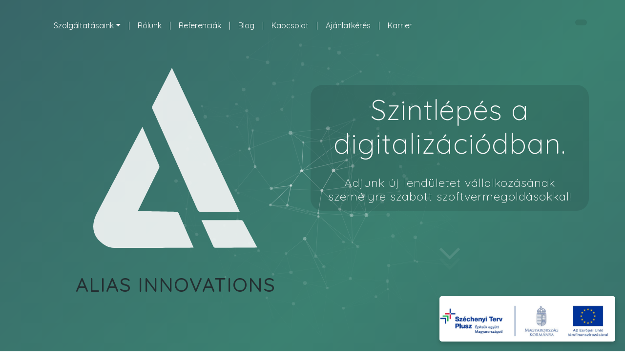

--- FILE ---
content_type: text/html
request_url: https://aliasinnov.com/hu/
body_size: 12615
content:
<!DOCTYPE html><html  lang="hu-HU" dir="ltr" class="" style=""><head><meta charset="utf-8"><meta name="viewport" content="width=device-width, initial-scale=1"><script type="importmap">{"imports":{"#entry":"/_nuxt/n68RpuFd.js"}}</script><style>@import"https://fonts.googleapis.com/css2?family=Quicksand:wght@300..700&display=swap";*{font-family:Quicksand,sans-serif}html{font-size:16px;scroll-behavior:smooth;word-spacing:1px;-ms-text-size-adjust:100%;-webkit-text-size-adjust:100%;-moz-osx-font-smoothing:grayscale;-webkit-font-smoothing:antialiased;box-sizing:border-box}*,:after,:before{box-sizing:border-box;margin:0}:root{--alias-grey:#9ea0a3;--alias-white:#fafafa;--alias-white-opac:hsla(220,3%,98%,.9);--alias-blue:#35495f;--alias-black-opac:rgba(6,8,10,.1);--alias-black-half:rgba(6,8,10,.5);--alias-black:#06080a;--alias-green:#3b8171;--alias-link:#84d1e7;--alias-link-hover:#adecff}.button--green{background-color:var(--alias-white);border:1px solid var(--alias-green);border-radius:4px;color:var(--alias-black);display:inline-block;font-size:20px;padding:10px 30px;text-decoration:none}.button--green:active,.button--green:focus,.button--green:hover{background-color:var(--alias-blue)!important;box-shadow:0 0 20px var(--alias-white);color:#fff}.button--grey{border:1px solid var(--alias-blue);border-radius:4px;color:var(--alias-blue);display:inline-block;margin-left:15px;padding:10px 30px;text-decoration:none}.button--grey:hover{background-color:var(--alias-blue);color:var(--alias-white)}h1{display:block;font-size:clamp(40px,6vw,58px);font-weight:300;letter-spacing:1px;margin:auto}h1,h2{color:var(--alias-white);text-align:center}h2{font-size:clamp(30px,6vw,43px)}.cookie-modal-link :not(button),.cookie-modal-link:not(button),a{color:var(--alias-link);font-weight:500;text-decoration:none;text-decoration:underline;text-underline-offset:3px}.cookie-modal-link:hover :not(button),.cookie-modal-link:not(button):hover,a:hover{color:var(--alias-link-hover)}main{-webkit-hyphens:auto;hyphens:auto;min-height:calc(100vh - 308.19px)}.backgrounded{background-color:var(--alias-black-opac);border-radius:25px;color:var(--alias-white);transition:.4s}.backgrounded:hover{background-color:var(--alias-black-half)}.center{align-items:center;display:flex;justify-content:center}.navbar-toggler-icon:focus,.navbar-toggler:active,.navbar-toggler:focus{box-shadow:none;outline:none}.cookieControl__Bar{background-color:var(--alias-black);border-radius:2px;box-shadow:2px 2px 10px #0003}.cookieControl__Bar button,.cookieControl__Modal button{background-color:var(--alias-white);border:1px solid var(--alias-blue);border-radius:4px;color:var(--alias-blue);display:inline-block;padding:10px 20px;text-decoration:none}.cookieControl__Bar h2{border-bottom:2px solid var(--alias-green);color:var(--alias-green);padding-bottom:4px;padding-left:4px;text-align:start}.cookieControl__Bar p{padding:0 8px}.cookieControl__Bar button:hover,.cookieControl__Modal button:hover{background-color:var(--alias-green);color:var(--alias-white)}.cookieControl__ModalContent h2{text-align:start}</style><script src="https://cdn.jsdelivr.net/npm/@popperjs/core@2.11.8/dist/umd/popper.min.js" integrity="sha384-I7E8VVD/ismYTF4hNIPjVp/Zjvgyol6VFvRkX/vR+Vc4jQkC+hVqc2pM8ODewa9r" crossorigin="anonymous"></script><script src="https://cdn.jsdelivr.net/npm/bootstrap@5.3.2/dist/js/bootstrap.min.js" integrity="sha384-BBtl+eGJRgqQAUMxJ7pMwbEyER4l1g+O15P+16Ep7Q9Q+zqX6gSbd85u4mG4QzX+" crossorigin="anonymous"></script><script src="https://s3-us-west-2.amazonaws.com/s.cdpn.io/499416/TweenLite.min.js"></script><script src="https://s3-us-west-2.amazonaws.com/s.cdpn.io/499416/EasePack.min.js"></script><link href=" https://cdn.jsdelivr.net/npm/bootstrap@5.3.2/dist/css/bootstrap.min.css" rel="stylesheet" integrity="sha384-T3c6CoIi6uLrA9TneNEoa7RxnatzjcDSCmG1MXxSR1GAsXEV/Dwwykc2MPK8M2HN" crossorigin="anonymous"><style>#canvas-div{animation:gradient 15s ease infinite;background:linear-gradient(-45deg,var(--alias-blue),var(--alias-green),var(--alias-blue),var(--alias-green));background-size:400% 400%;height:100vh;left:0;position:fixed;text-align:initial;top:0;width:100vw;z-index:-10}#neural-canvas{position:absolute;z-index:-10}@keyframes gradient{0%{background-position:0 50%}50%{background-position:100% 50%}to{background-position:0 50%}}</style><style>.container{align-items:center;justify-content:center;margin:0 auto}.links{padding-top:15px}.dimop-badge-container{display:none}@media (min-width:768px){.dimop-badge-container{bottom:20px;display:block;height:auto;position:fixed;right:20px;width:360px;z-index:1000}.dimop-badge-image{border-radius:5px;box-shadow:0 4px 8px #0003;display:block;height:auto;width:100%}}</style><style>@media (min-width:1200x){.nav-item[data-v-045bc6c5]{padding-left:.5rem;padding-right:.5rem}}@media (max-width:1200px){.nav-item[data-v-045bc6c5]{padding-bottom:.5rem;padding-top:.5rem}}#navbarDropdown[data-v-045bc6c5],a[data-v-045bc6c5],li[data-v-045bc6c5]{color:var(--alias-black);font-weight:inherit;outline:0;text-decoration:none;text-underline-offset:0}a[data-v-045bc6c5]:hover,li[data-v-045bc6c5]:hover{color:var(--alias-blue)}nav[data-v-045bc6c5]{background-color:var(--alias-white)}.navbar-transition-enter-from[data-v-045bc6c5],.navbar-transition-leave-to[data-v-045bc6c5]{opacity:0}.navbar-transition-enter-active[data-v-045bc6c5],.navbar-transition-leave-active[data-v-045bc6c5]{transition:opacity .5s}</style><style>@media (min-width:1400px){.nav-item[data-v-c4c9c7f0]{padding-left:.5rem;padding-right:.5rem}}@media (max-width:1400px){.nav-item[data-v-c4c9c7f0]{padding-bottom:.5rem;padding-top:.5rem}}#alias-logo[data-v-c4c9c7f0]{color:var(--alias-black);margin:4vw auto;width:20vw}#landing-navbar .nav-item[data-v-c4c9c7f0],#landing-navbar a[data-v-c4c9c7f0]{border-color:var(--alias-white)!important;color:var(--alias-white)!important;font-weight:400;text-decoration:none}#landing-navbar .navbar-toggler[data-v-c4c9c7f0]{border-color:var(--alias-white)!important}#landing-navbar .navbar-toggler-icon[data-v-c4c9c7f0]{background-image:url('data:image/svg+xml;charset=utf-8,<svg xmlns="http://www.w3.org/2000/svg" viewBox="0 0 30 30"><path stroke="rgba(255, 255, 255, 1)" stroke-linecap="round" stroke-miterlimit="10" stroke-width="2" d="M4 7h22M4 15h22M4 23h22"/></svg>')!important}#locale-selector[data-v-c4c9c7f0]{padding:0!important}#locale-selector .current-locale[data-v-c4c9c7f0]{background-color:var(--alias-black-opac);border:0;color:var(--alias-white);transition:.4s}#locale-selector .current-locale[data-v-c4c9c7f0]:hover,#locale-selector [aria-expanded=true].current-locale[data-v-c4c9c7f0]{background-color:var(--alias-black-half)}.slogan[data-v-c4c9c7f0]{color:var(--alias-white);display:block;font-size:clamp(15px,3vw,24px);font-weight:100;letter-spacing:1px;margin:auto}#big-slogan[data-v-c4c9c7f0]{font-size:clamp(20px,6vw,58px)}.arrow span[data-v-c4c9c7f0]{animation:animate-c4c9c7f0 2s infinite;border-bottom:5px solid var(--alias-white);border-right:5px solid var(--alias-white);display:block;height:30px;margin:-10px;transform:rotate(45deg);width:30px}.arrow span[data-v-c4c9c7f0]:nth-child(2){animation-delay:-.2s}.arrow span[data-v-c4c9c7f0]:nth-child(3){animation-delay:-.4s}@keyframes animate-c4c9c7f0{0%{opacity:0;transform:rotate(45deg) translate(-20px,-20px)}50%{opacity:1}to{opacity:0;transform:rotate(45deg) translate(20px,20px)}}</style><style>@media (min-width:1200px){.nav-item[data-v-264b2d51]{padding-left:.5rem;padding-right:.5rem}}@media (max-width:1200px){.nav-item[data-v-264b2d51]{padding-bottom:.5rem;padding-top:.5rem}}#navbarDropdown[data-v-264b2d51],a[data-v-264b2d51],li[data-v-264b2d51]{color:var(--alias-black);font-weight:inherit;outline:0;text-decoration:none;text-underline-offset:0}a[data-v-264b2d51]:hover,li[data-v-264b2d51]:hover{color:var(--alias-blue)}nav[data-v-264b2d51]{background-color:var(--alias-white)}.navbar-transition-enter-from[data-v-264b2d51],.navbar-transition-leave-to[data-v-264b2d51]{opacity:0}.navbar-transition-enter-active[data-v-264b2d51],.navbar-transition-leave-active[data-v-264b2d51]{transition:opacity .5s}.whiteLinks a[data-v-264b2d51],.whiteLinks li[data-v-264b2d51]{color:var(--alias-white)!important}</style><style>@media (min-width:1200px){.nav-item[data-v-b2d8c3bd]{padding-left:.5rem;padding-right:.5rem}}@media (max-width:1200px){.nav-item[data-v-b2d8c3bd]{padding-bottom:.5rem;padding-top:.5rem}.dropdown-menu[data-v-b2d8c3bd]{max-width:300px}}.dropdown-menu[data-v-b2d8c3bd],a[data-v-b2d8c3bd],li[data-v-b2d8c3bd]{color:var(--alias-black);font-weight:inherit;outline:0;text-decoration:none;text-underline-offset:0}.dropdown-toggle[data-v-b2d8c3bd]{cursor:pointer}.whiteLinks .dropdown-menu a[data-v-b2d8c3bd]:hover,a[data-v-b2d8c3bd]:hover,li[data-v-b2d8c3bd]:hover{color:var(--alias-blue)}.whiteLinks a[data-v-b2d8c3bd],.whiteLinks li[data-v-b2d8c3bd]{color:var(--alias-white)}.whiteLinks .dropdown-menu a[data-v-b2d8c3bd]{color:var(--alias-black)}</style><style>.AliasLogo{fill:currentColor;display:block;margin:auto}.cls-w{fill:#fafafa}@keyframes appear{0%{opacity:0}}</style><style>.the-arrow[data-v-97b77f9b]{transition:all .2s;width:64px}.the-arrow-left[data-v-97b77f9b]{left:0;position:absolute;top:60%}.the-arrow-left>.shaft[data-v-97b77f9b],.the-arrow-left>.shaft[data-v-97b77f9b]:after,.the-arrow-left>.shaft[data-v-97b77f9b]:before{background-color:var(--alias-white);width:0}.the-arrow-left>.shaft[data-v-97b77f9b]:after,.the-arrow-left>.shaft[data-v-97b77f9b]:before{transform:rotate(0)}.the-arrow-right[data-v-97b77f9b]{top:3px}.the-arrow-right>.shaft[data-v-97b77f9b]{transition-delay:.2s;width:64px}.the-arrow-right>.shaft[data-v-97b77f9b]:after,.the-arrow-right>.shaft[data-v-97b77f9b]:before{transition-delay:.3s;transition:all .5s;width:8px}.the-arrow-right>.shaft[data-v-97b77f9b]:before{transform:rotate(40deg)}.the-arrow-right>.shaft[data-v-97b77f9b]:after{transform:rotate(-40deg)}.the-arrow>.shaft[data-v-97b77f9b]{position:relative;will-change:transform}.the-arrow>.shaft[data-v-97b77f9b],.the-arrow>.shaft[data-v-97b77f9b]:after,.the-arrow>.shaft[data-v-97b77f9b]:before{background-color:var(--alias-white);display:block;height:1px;transition:all .2s;transition-delay:0}.the-arrow>.shaft[data-v-97b77f9b]:after,.the-arrow>.shaft[data-v-97b77f9b]:before{content:"";position:absolute;right:0;top:0}.the-arrow>.shaft[data-v-97b77f9b]:before{transform-origin:top right}.the-arrow>.shaft[data-v-97b77f9b]:after{transform-origin:bottom right}.animated-arrow[data-v-97b77f9b]{display:inline-block;font-size:1.25em;font-style:italic;position:relative;text-decoration:none;transition:all .2s}.animated-arrow[data-v-97b77f9b],.animated-arrow[data-v-97b77f9b]:hover{color:var(--alias-white)}.animated-arrow:hover>.the-arrow-left>.shaft[data-v-97b77f9b]{background-color:var(--alias-white);transition-delay:.1s;width:64px}.animated-arrow:hover>.the-arrow-left>.shaft[data-v-97b77f9b]:after,.animated-arrow:hover>.the-arrow-left>.shaft[data-v-97b77f9b]:before{background-color:var(--alias-white);transition-delay:.1s;width:8px}.animated-arrow:hover>.the-arrow-left>.shaft[data-v-97b77f9b]:before{transform:rotate(40deg)}.animated-arrow:hover>.the-arrow-left>.shaft[data-v-97b77f9b]:after{transform:rotate(-40deg)}.animated-arrow:hover>.main[data-v-97b77f9b]{transform:translate(80px)}.animated-arrow:hover>.main>.the-arrow-right>.shaft[data-v-97b77f9b]{transform:translate(200%);transition-delay:0;width:0}.animated-arrow:hover>.main>.the-arrow-right>.shaft[data-v-97b77f9b]:after,.animated-arrow:hover>.main>.the-arrow-right>.shaft[data-v-97b77f9b]:before{transition-delay:0;transition:all .1s;width:0}.animated-arrow:hover>.main>.the-arrow-right>.shaft[data-v-97b77f9b]:after,.animated-arrow:hover>.main>.the-arrow-right>.shaft[data-v-97b77f9b]:before{transform:rotate(0)}.animated-arrow>.main[data-v-97b77f9b]{align-items:center;display:flex;transition:all .2s}.animated-arrow>.main>.text[data-v-97b77f9b]{line-height:1;margin:0 16px 0 0}.animated-arrow>.main>.the-arrow[data-v-97b77f9b]{position:relative}</style><style>a[data-v-bf9c69f5]{color:var(--alias-white)!important;font-weight:400}.card[data-v-bf9c69f5]{background-color:#6e8e96f2;border-radius:25px;box-shadow:-1rem 0 3rem #000;color:var(--alias-white);display:flex;left:0;position:relative;transition:.4s}.card[data-v-bf9c69f5]:not(:first-child){margin-left:-25px}@media (max-width:992px){.card[data-v-bf9c69f5]:not(:first-child){margin-left:0}.card[data-v-bf9c69f5]{margin-bottom:1rem}}.card[data-v-bf9c69f5]:hover{transform:translateY(-20px);transition:.4s ease-out}.card:hover~.card[data-v-bf9c69f5]{left:25px;position:relative;transition:.4s ease-out}.bar[data-v-bf9c69f5]{height:5px;width:150px}.emptybar[data-v-bf9c69f5]{background-color:#2e3033;height:100%;width:100%}.filledbar[data-v-bf9c69f5]{background:var(--alias-green);background:linear-gradient(90deg,var(--alias-green) 0,var(--alias-blue),var(--alias-blue) 100%);height:100%;top:0;transition:.6s ease-out;width:0;z-index:3}.card:hover .filledbar[data-v-bf9c69f5]{transition:.4s ease-out;width:120px}img[data-v-bf9c69f5]{height:100%;width:100%}</style><style>@media (max-width:1200px){.container-xxl[data-v-c6f01f52]{padding-inline:2rem}}p[data-v-c6f01f52]{margin-bottom:0}.icon-col[data-v-c6f01f52]{padding-right:0!important}.footer[data-v-c6f01f52]{background-color:var(--alias-white)}.alias-logo[data-v-c6f01f52]{display:inline-block;vertical-align:-.15em}.footer-slogan[data-v-c6f01f52]{color:var(--alias-black);font-style:italic}.copyright[data-v-c6f01f52]{align-items:center;font-size:.8rem;justify-content:center;margin:0 auto;text-align:center}.footer-link[data-v-c6f01f52]{color:var(--alias-black)}.footer-link[data-v-c6f01f52]:hover,a[data-v-c6f01f52]{color:var(--alias-green)}a[data-v-c6f01f52]{font-weight:400;text-decoration:none}a[data-v-c6f01f52]:hover{color:var(--alias-blue)}</style><style>.alias-logo{fill:currentColor;display:block;margin:auto}@keyframes appear{0%{opacity:0}}.cls-1{fill:url(#linear-gradient)}.cls-2{fill:url(#linear-gradient-2)}.cls-3{fill:url(#linear-gradient-3)}</style><link rel="stylesheet" href="/_nuxt/entry.CAah7nRK.css" crossorigin><link rel="stylesheet" href="/_nuxt/AliasLogo.qoS6sV35.css" crossorigin><link rel="stylesheet" href="/_nuxt/NavBar.sPkcrES7.css" crossorigin><link rel="stylesheet" href="/_nuxt/WhiteAliasLogo.BYDIjyCO.css" crossorigin><link rel="stylesheet" href="/_nuxt/SnailCard.CWeYWJBU.css" crossorigin><link rel="preload" as="fetch" crossorigin="anonymous" href="/hu/_payload.json?b3e8e653-6877-44a2-a41a-618e2a2c4543"><link rel="modulepreload" as="script" crossorigin href="/_nuxt/n68RpuFd.js"><link rel="modulepreload" as="script" crossorigin href="/_nuxt/B-JISc2H.js"><link rel="modulepreload" as="script" crossorigin href="/_nuxt/6FcvuXi9.js"><link rel="modulepreload" as="script" crossorigin href="/_nuxt/DNnd6Zwb.js"><link rel="modulepreload" as="script" crossorigin href="/_nuxt/DhVMbyBh.js"><link rel="modulepreload" as="script" crossorigin href="/_nuxt/jQTV-4Kv.js"><link rel="modulepreload" as="script" crossorigin href="/_nuxt/4zaUkWox.js"><link rel="modulepreload" as="script" crossorigin href="/_nuxt/CUjntHPw.js"><link rel="modulepreload" as="script" crossorigin href="/_nuxt/Gc2IWP5D.js"><link rel="modulepreload" as="script" crossorigin href="/_nuxt/C39coE0x.js"><link rel="modulepreload" as="script" crossorigin href="/_nuxt/oIiycI0s.js"><link rel="modulepreload" as="script" crossorigin href="/_nuxt/DnJ7d0Y2.js"><link rel="modulepreload" as="script" crossorigin href="/_nuxt/Bn6GpQF3.js"><link rel="modulepreload" as="script" crossorigin href="/_nuxt/DZXCM--z.js"><link rel="modulepreload" as="script" crossorigin href="/_nuxt/BEvSumDO.js"><link rel="modulepreload" as="script" crossorigin href="/_nuxt/DqgedhuS.js"><link rel="preload" as="fetch" fetchpriority="low" crossorigin="anonymous" href="/_nuxt/builds/meta/b3e8e653-6877-44a2-a41a-618e2a2c4543.json"><script src="/neural_canvas.js" defer></script><title>Alias Innovations | Szintlépés a digitalizációdban.</title><meta id="i18n-og-url" property="og:url" content="https://aliasinnov.com/hu"><meta id="i18n-og" property="og:locale" content="hu_HU"><meta id="i18n-og-alt-en-US" property="og:locale:alternate" content="en_US"><meta id="i18n-og-alt-de-DE" property="og:locale:alternate" content="de_DE"><script hid="meta-pixel" type="text/javascript">
        !function(f,b,e,v,n,t,s)
        {if(f.fbq)return;n=f.fbq=function(){n.callMethod?
        n.callMethod.apply(n,arguments):n.queue.push(arguments)};
        if(!f._fbq)f._fbq=n;n.push=n;n.loaded=!0;n.version='2.0';
        n.queue=[];t=b.createElement(e);t.async=!0;
        t.src=v;s=b.getElementsByTagName(e)[0];
        s.parentNode.insertBefore(t,s)}(window, document,'script',
        'https://connect.facebook.net/en_US/fbevents.js');
        fbq('init', '651558741251490');
        fbq('track', 'PageView');
      </script><noscript children="<img height=&quot;1&quot; width=&quot;1&quot; style=&quot;display:none&quot;
      src=https://www.facebook.com/tr?id=651558741251490&ev=PageView&noscript=1
      />"></noscript><link id="i18n-xd" rel="alternate" href="https://aliasinnov.com" hreflang="x-default"><link id="i18n-alt-en" rel="alternate" href="https://aliasinnov.com" hreflang="en"><link id="i18n-alt-en-US" rel="alternate" href="https://aliasinnov.com" hreflang="en-US"><link id="i18n-alt-hu" rel="alternate" href="https://aliasinnov.com/hu" hreflang="hu"><link id="i18n-alt-hu-HU" rel="alternate" href="https://aliasinnov.com/hu" hreflang="hu-HU"><link id="i18n-alt-de" rel="alternate" href="https://aliasinnov.com/de" hreflang="de"><link id="i18n-alt-de-DE" rel="alternate" href="https://aliasinnov.com/de" hreflang="de-DE"><link id="i18n-can" rel="canonical" href="https://aliasinnov.com/hu"><link rel="icon" type="image/x-icon" href="/favicon.ico"><meta name="description" content="ERP-től CRM-ig személyreszabott szoftvermegoldások, kiemelkedő tapasztalattal a megújulóenergia szektorban."><meta property="og:description" content="ERP-től CRM-ig személyreszabott szoftvermegoldások, kiemelkedő tapasztalattal a megújulóenergia szektorban."><meta property="og:title" content="Alias Innovations | Szintlépés a digitalizációdban."><meta property="og:type" content="website"><meta property="og:image" content="http://localhost/alias_logo.svg"><meta property="og:image:alt" content="Alias Logo"><script type="module" src="/_nuxt/n68RpuFd.js" crossorigin></script></head><body><div id="__nuxt"><!--[--><!--[--><div class="p-4"><main><div id="canvas-div"><canvas id="neural-canvas"></canvas></div><!--[--><div class="container"><!----><div id="landing" class="row p-2" style="min-height:100vh;"><div data-v-c4c9c7f0><div class="row" data-v-c4c9c7f0><div class="col-7 col-md-9 me-auto" id="landing-navbar" data-v-c4c9c7f0><nav class="navbar navbar-expand-xl" data-v-c4c9c7f0><div class="container-fluid" data-v-c4c9c7f0><button class="navbar-toggler" type="button" data-bs-toggle="collapse" data-bs-target="#nav-collapse" aria-controls="nav-collapse" aria-expanded="false" aria-label="Toggle navigation" data-v-c4c9c7f0><span class="navbar-toggler-icon" data-v-c4c9c7f0></span></button><div class="collapse navbar-collapse" id="nav-collapse" data-v-c4c9c7f0><ul class="navbar-nav mr-auto mt-2 mt-lg-0 whiteLinks" data-v-c4c9c7f0 data-v-264b2d51><div class="dropdown whiteLinks" data-v-264b2d51 data-v-b2d8c3bd><li class="nav-item active dropdown-toggle" id="navbarDropdown-" data-bs-toggle="dropdown" aria-expanded="false" data-v-b2d8c3bd><a data-v-b2d8c3bd>Szolgáltatásaink</a></li><ul class="dropdown-menu" aria-labelledby="navbarDropdown-" data-v-b2d8c3bd><!--[--><li class="d-flex justify-content-center" data-v-b2d8c3bd><a href="/hu/clickup-bevezetes" class="align-self-center text-nowrap mx-2 my-1" data-v-b2d8c3bd>ClickUp bevezetés</a></li><li class="d-flex justify-content-center" data-v-b2d8c3bd><a href="/hu/szoftverintegraciok" class="align-self-center text-nowrap mx-2 my-1" data-v-b2d8c3bd>Szoftverintegráció</a></li><li class="d-flex justify-content-center" data-v-b2d8c3bd><a href="/hu/web-es-mobil-fejlesztes" class="align-self-center text-nowrap mx-2 my-1" data-v-b2d8c3bd>Web és Mobilfejlesztés</a></li><li class="d-flex justify-content-center" data-v-b2d8c3bd><a href="/hu/it-outsourcing" class="align-self-center text-nowrap mx-2 my-1" data-v-b2d8c3bd>IT kiszervezés</a></li><!--]--></ul></div><li class="nav-item d-none d-xl-block" data-v-264b2d51>|</li><li class="nav-item active" data-v-264b2d51 data-v-b2d8c3bd><a href="/hu/rolunk" class="" data-v-b2d8c3bd>Rólunk</a></li><li class="nav-item d-none d-xl-block" data-v-264b2d51>|</li><li class="nav-item active" data-v-264b2d51 data-v-b2d8c3bd><a href="/hu/referencia" class="" data-v-b2d8c3bd>Referenciák</a></li><li class="nav-item d-none d-xl-block" data-v-264b2d51>|</li><li class="nav-item active" data-v-264b2d51 data-v-b2d8c3bd><a href="/hu/blog" class="" data-v-b2d8c3bd>Blog</a></li><li class="nav-item d-none d-xl-block" data-v-264b2d51>|</li><li class="nav-item active" data-v-264b2d51 data-v-b2d8c3bd><a href="/hu/kapcsolat" class="" data-v-b2d8c3bd>Kapcsolat</a></li><li class="nav-item d-none d-xl-block" data-v-264b2d51>|</li><li class="nav-item active" data-v-264b2d51 data-v-b2d8c3bd><a href="/hu/ajanlat" class="" data-v-b2d8c3bd>Ajánlatkérés</a></li><li class="nav-item d-none d-xl-block" data-v-264b2d51>|</li><li class="nav-item active" data-v-264b2d51 data-v-b2d8c3bd><a href="/hu/karrier" class="" data-v-b2d8c3bd>Karrier</a></li></ul></div></div></nav></div><div class="col-auto" id="locale-selector" data-v-c4c9c7f0><div class="dropdown" data-v-c4c9c7f0><button class="current-locale btn" type="button" id="dropdownMenuButton" data-bs-toggle="dropdown" aria-expanded="false" data-v-c4c9c7f0><span data-v-c4c9c7f0></span></button><ul class="dropdown-menu dropdown-menu-end" aria-labelledby="dropdownMenuButton" data-v-c4c9c7f0><!--[--><li data-v-c4c9c7f0><a href="/" class="dropdown-item" data-v-c4c9c7f0><span data-v-c4c9c7f0></span></a></li><li data-v-c4c9c7f0><a href="/de" class="dropdown-item" data-v-c4c9c7f0><span data-v-c4c9c7f0></span></a></li><!--]--></ul></div></div></div><div class="row" data-v-c4c9c7f0><div class="col-lg-6 p-3" style="animation:6s appear;" data-v-c4c9c7f0><div class="row" id="alias-logo" style="width:50vmin;" data-v-c4c9c7f0><svg class="AliasLogo" width="100%" xmlns="http://www.w3.org/2000/svg" xmlns:xlink="http://www.w3.org/1999/xlink" viewbox="0 0 84.92 93.12" data-v-c4c9c7f0><g id="Layer_2" data-name="Layer 2"><g id="Layer_1-2" data-name="Layer 1"><path class="cls-w" d="M51.94,93c-.69-1.61-5.87-13.38-7.73-17.71a1.25,1.25,0,0,0-1.35-.85c-5.58-.08-18.59-.29-19.75-.29.34-.72,9.09-18.52,10.88-22.07a2,2,0,0,0,0-1.89c-1.47-3.36-8.35-19.29-8.55-19.64C24.43,32.58,1.9,75,1.18,76.74-1.5,83.14.43,88.53,6.46,92a9.11,9.11,0,0,0,4.64,1.11C24.57,93.14,51.73,93.08,51.94,93Z"></path><path class="cls-w" d="M75.83,74.48,40.7,0,30.63,19.69a1.49,1.49,0,0,0-.06,1.46c3.84,8.52,19.37,43.17,23.27,52a2,2,0,0,0,2.23,1.43C62.17,74.48,75.2,74.48,75.83,74.48Z"></path><path class="cls-w" d="M84.92,92.94c-1.86-3.44-6.69-12.31-7.26-13.44a1.12,1.12,0,0,0-1.13-.71c-6.62,0-20.22,0-20.53,0,1.49,3.28,5.62,12.3,6.2,13.63a1,1,0,0,0,1,.64C70.3,93.05,84.66,93,84.92,92.94Z"></path></g></g></svg></div><div class="row" data-v-c4c9c7f0><h1 data-v-c4c9c7f0>ALIAS INNOVATIONS</h1></div></div><div class="col p-2" style="margin:auto;" data-v-c4c9c7f0><div class="row backgrounded" style="text-align:center;hyphens:none;" data-v-c4c9c7f0><h2 id="big-slogan" class="slogan p-3" data-v-c4c9c7f0>Szintlépés a digitalizációdban.</h2><h3 class="slogan p-3" data-v-c4c9c7f0>Adjunk új lendületet vállalkozásának személyre szabott szoftvermegoldásokkal!</h3></div><div class="row pt-5" data-v-c4c9c7f0><div class="col p-4 position-relative" data-v-c4c9c7f0><a aria-current="page" href="/hu#our-services" class="router-link-active router-link-exact-active" data-v-c4c9c7f0><div class="arrow position-absolute top-50 start-50 translate-middle" data-v-c4c9c7f0><span data-v-c4c9c7f0></span><span data-v-c4c9c7f0></span><span data-v-c4c9c7f0></span></div></a></div></div></div></div></div></div><div class="row" id="our-services"><div style="height:100px;"></div><div class="row py-4 align-items-center"><div class="col-lg-6 order-lg-2"><img style="width:100%;" src="/handshake.svg" alt="Handshake with customer"></div><div class="col"><div class="p-4 backgrounded"><h2>Szolgáltatásaink</h2><!--[--><p>Az elmúlt évtized egyik legnagyobb hatású trendje a digitalizáció széleskörű terjedése volt. Ahhoz, hogy egy vállalkozás meg tudja őrizni a versenyképességét elengedhetetlen, hogy ezen a területen is fejlődjön. A digitalizáció egy kifejezetten jó eszköze lehet a cégre szabott webalkalmazás.</p><p>Az Alias Innovations küldetése az, hogy a KKV-k elsőszámú partnere legyen ebben.</p><!--]--><!--[--><!--]--></div><div class="p-4"><a href="/hu/szolgaltatasok" class="animated-arrow" data-v-97b77f9b><span class="the-arrow the-arrow-left" data-v-97b77f9b><span class="shaft" data-v-97b77f9b></span></span><span class="main" data-v-97b77f9b><span class="text" data-v-97b77f9b><div data-v-97b77f9b>Szolgáltatásaink</div></span><span class="the-arrow the-arrow-right" data-v-97b77f9b><span class="shaft" data-v-97b77f9b></span></span></span></a></div></div></div></div><div class="row"><div class="row py-4 align-items-center"><div class="col-lg-6"><img style="width:100%;" src="/party.svg" alt="Team partying"></div><div class="col"><div class="p-4 backgrounded"><h2>Rólunk</h2><!--[--><p>Az Alias Innovations Kft-t 2019-ben alapítottuk. A cég létrehozásával elsődleges célunk az volt, hogy elősegítsük a KKV-k üzleti folyamatainak digitalizálását és ezért vágtunk bele az egyedi vállalatirányítási szoftverek fejlesztésébe.</p><!--]--><!--[--><!--]--></div><div class="p-4"><a href="/hu/rolunk" class="animated-arrow" data-v-97b77f9b><span class="the-arrow the-arrow-left" data-v-97b77f9b><span class="shaft" data-v-97b77f9b></span></span><span class="main" data-v-97b77f9b><span class="text" data-v-97b77f9b><div data-v-97b77f9b>Rólunk</div></span><span class="the-arrow the-arrow-right" data-v-97b77f9b><span class="shaft" data-v-97b77f9b></span></span></span></a></div></div></div></div><div class="row"><div class="row py-4 align-items-center"><div class="col-lg-5 order-lg-2"><img style="width:100%;" src="/caseStudies/intros_reference.svg" alt="Showcasing product"></div><div class="col"><div class="p-4 backgrounded"><h2>Referenciák</h2><!--[--><p>Ismerje meg esettanulmányainkat, és tudja meg, hogyan forradalmasítja az Alias Innovations a partnerei adatfeldolgozását a testreszabott szoftvermegoldásaival. Az egyszerűsített szoftverintegrációtól kezdve a kifinomult adminisztrációs feladatok automatizálásáig projektjeink nemcsak a bonyolult munkafolyamatokat egyszerűsítik, hanem jelentősen növelik ügyfeleink bevételeit is.</p><p>Tekintse meg a valós példákat arról, hogyan vezetett innovatív megközelítésünk az üzleti folyamatok átalakításához és milliós pénzügyi bevételnövekedéshez.</p><!--]--><!--[--><!--]--></div><div class="p-4"><a href="/hu/referencia" class="animated-arrow" data-v-97b77f9b><span class="the-arrow the-arrow-left" data-v-97b77f9b><span class="shaft" data-v-97b77f9b></span></span><span class="main" data-v-97b77f9b><span class="text" data-v-97b77f9b><div data-v-97b77f9b>Referenciák</div></span><span class="the-arrow the-arrow-right" data-v-97b77f9b><span class="shaft" data-v-97b77f9b></span></span></span></a></div></div></div></div><div class="row"><div class="py-4"><h2 class="pb-4">Web és Mobilfejlesztés</h2><div class="row justify-content-center"><!--[--><div class="col-sm-6 col-md-4 col-lg card" data-v-bf9c69f5><a href="/#koncepcio" class="" data-v-bf9c69f5><div class="row p-3" data-v-bf9c69f5><h3 data-v-bf9c69f5>1</h3></div><div class="row bar" data-v-bf9c69f5><div class="emptybar" data-v-bf9c69f5></div><div class="filledbar" data-v-bf9c69f5></div></div><div class="row p-3" style="min-height:250px;" data-v-bf9c69f5><div data-v-bf9c69f5>Az üzleti folyamatok felmérése és koncepcióalkotás</div><div data-v-bf9c69f5><img src="/customDevelopment/first.svg" alt="Customer discussion" data-v-bf9c69f5></div></div></a></div><div class="col-sm-6 col-md-4 col-lg card" data-v-bf9c69f5><a href="/#specifikacio" class="" data-v-bf9c69f5><div class="row p-3" data-v-bf9c69f5><h3 data-v-bf9c69f5>2</h3></div><div class="row bar" data-v-bf9c69f5><div class="emptybar" data-v-bf9c69f5></div><div class="filledbar" data-v-bf9c69f5></div></div><div class="row p-3" style="min-height:250px;" data-v-bf9c69f5><div data-v-bf9c69f5>Szoftverspecifikáció-készítés és ütemezés</div><div data-v-bf9c69f5><img src="/customDevelopment/second.svg" alt="Project timeline" data-v-bf9c69f5></div></div></a></div><div class="col-sm-6 col-md-4 col-lg card" data-v-bf9c69f5><a href="/#fejlesztes" class="" data-v-bf9c69f5><div class="row p-3" data-v-bf9c69f5><h3 data-v-bf9c69f5>3</h3></div><div class="row bar" data-v-bf9c69f5><div class="emptybar" data-v-bf9c69f5></div><div class="filledbar" data-v-bf9c69f5></div></div><div class="row p-3" style="min-height:250px;" data-v-bf9c69f5><div data-v-bf9c69f5>Agilis fejlesztés és tesztelés - kéz a kézben</div><div data-v-bf9c69f5><img src="/customDevelopment/third.svg" alt="Developing software" data-v-bf9c69f5></div></div></a></div><div class="col-sm-6 col-md-4 col-lg card" data-v-bf9c69f5><a href="/#teszteles" class="" data-v-bf9c69f5><div class="row p-3" data-v-bf9c69f5><h3 data-v-bf9c69f5>4</h3></div><div class="row bar" data-v-bf9c69f5><div class="emptybar" data-v-bf9c69f5></div><div class="filledbar" data-v-bf9c69f5></div></div><div class="row p-3" style="min-height:250px;" data-v-bf9c69f5><div data-v-bf9c69f5>Felhasználói tesztelés</div><div data-v-bf9c69f5><img src="/customDevelopment/fourth.svg" alt="User testing" data-v-bf9c69f5></div></div></a></div><div class="col-sm-6 col-md-4 col-lg card" data-v-bf9c69f5><a href="/#trening" class="" data-v-bf9c69f5><div class="row p-3" data-v-bf9c69f5><h3 data-v-bf9c69f5>5</h3></div><div class="row bar" data-v-bf9c69f5><div class="emptybar" data-v-bf9c69f5></div><div class="filledbar" data-v-bf9c69f5></div></div><div class="row p-3" style="min-height:250px;" data-v-bf9c69f5><div data-v-bf9c69f5>A szoftver átadása és tréningek</div><div data-v-bf9c69f5><img src="/customDevelopment/fifth.svg" alt="Product handover" data-v-bf9c69f5></div></div></a></div><div class="col-sm-6 col-md-4 col-lg card" data-v-bf9c69f5><a href="/#uzemeltetes" class="" data-v-bf9c69f5><div class="row p-3" data-v-bf9c69f5><h3 data-v-bf9c69f5>6</h3></div><div class="row bar" data-v-bf9c69f5><div class="emptybar" data-v-bf9c69f5></div><div class="filledbar" data-v-bf9c69f5></div></div><div class="row p-3" style="min-height:250px;" data-v-bf9c69f5><div data-v-bf9c69f5>Üzemeltetés és karbantartás</div><div data-v-bf9c69f5><img src="/customDevelopment/sixth.svg" alt="Maintenance" data-v-bf9c69f5></div></div></a></div><!--]--></div></div></div><a href="/hu/dimop_plusz-1-1-2-A-24-2025-00053" class="dimop-badge-container"><img src="/kedvezmenyezetti-infoblokk.jpg" alt="DIMOP_PLUSZ Pályázati referencia" class="dimop-badge-image"></a></div><!--]--></main></div><div class="footer pt-5" data-v-c6f01f52><div class="container-xxl" data-v-c6f01f52><div class="row" data-v-c6f01f52><div class="col-md-6 col-xl-4 pb-3" data-v-c6f01f52><div class="row" data-v-c6f01f52><div class="col-1 icon-col text-right pb-3" data-v-c6f01f52><svg class="alias-logo" width="1em" xmlns="http://www.w3.org/2000/svg" xmlns:xlink="http://www.w3.org/1999/xlink" viewbox="0 0 84.92 93.12" data-v-c6f01f52><defs><linearGradient id="linear-gradient" x1="72.42" y1="38.96" x2="-2.87" y2="89.99" gradientUnits="userSpaceOnUse"><stop offset="0.18" stop-color="#00ff9e"></stop><stop offset="0.25" stop-color="#00f69c"></stop><stop offset="0.36" stop-color="#00de96"></stop><stop offset="0.5" stop-color="#00b78d"></stop><stop offset="0.67" stop-color="#00817f"></stop><stop offset="0.85" stop-color="#003d6f"></stop><stop offset="1" stop-color="#000060"></stop></linearGradient><linearGradient id="linear-gradient-2" x1="67.16" y1="31.21" x2="-8.12" y2="82.24" xlink:href="#linear-gradient"></linearGradient><linearGradient id="linear-gradient-3" x1="93.59" y1="70.19" x2="18.3" y2="121.22" xlink:href="#linear-gradient"></linearGradient></defs><g id="layer-2" data-name="Layer 2"><g id="layer-1-2" data-name="Layer 1"><path class="cls-1" d="M51.94,93c-.69-1.61-5.87-13.38-7.73-17.71a1.25,1.25,0,0,0-1.35-.85c-5.58-.08-18.59-.29-19.75-.29.34-.72,9.09-18.52,10.88-22.07a2,2,0,0,0,0-1.89c-1.47-3.36-8.35-19.29-8.55-19.64C24.43,32.58,1.9,75,1.18,76.74-1.5,83.14.43,88.53,6.46,92a9.11,9.11,0,0,0,4.64,1.11C24.57,93.14,51.73,93.08,51.94,93Z"></path><path class="cls-2" d="M75.83,74.48,40.7,0,30.63,19.69a1.49,1.49,0,0,0-.06,1.46c3.84,8.52,19.37,43.17,23.27,52a2,2,0,0,0,2.23,1.43C62.17,74.48,75.2,74.48,75.83,74.48Z"></path><path class="cls-3" d="M84.92,92.94c-1.86-3.44-6.69-12.31-7.26-13.44a1.12,1.12,0,0,0-1.13-.71c-6.62,0-20.22,0-20.53,0,1.49,3.28,5.62,12.3,6.2,13.63a1,1,0,0,0,1,.64C70.3,93.05,84.66,93,84.92,92.94Z"></path></g></g></svg></div><div class="col" data-v-c6f01f52>ALIAS INNOVATIONS</div></div><div class="row" data-v-c6f01f52><div class="col-1 icon-col text-right" data-v-c6f01f52><svg xmlns="http://www.w3.org/2000/svg" fill="currentColor" class="i260251888__bi i260251888__bi-house" viewBox="0 0 16 16" width="1em" data-v-c6f01f52><path d="M8.707 1.5a1 1 0 0 0-1.414 0L.646 8.146a.5.5 0 0 0 .708.708L2 8.207V13.5A1.5 1.5 0 0 0 3.5 15h9a1.5 1.5 0 0 0 1.5-1.5V8.207l.646.647a.5.5 0 0 0 .708-.708L13 5.793V2.5a.5.5 0 0 0-.5-.5h-1a.5.5 0 0 0-.5.5v1.293L8.707 1.5ZM13 7.207V13.5a.5.5 0 0 1-.5.5h-9a.5.5 0 0 1-.5-.5V7.207l5-5 5 5Z"></path></svg></div><div class="col" data-v-c6f01f52>6000 KECSKEMÉT, CSÍKSOMLYÓI U. 3.</div></div><div class="row" data-v-c6f01f52><div class="col-1 icon-col text-right" data-v-c6f01f52><svg xmlns="http://www.w3.org/2000/svg" fill="currentColor" class="i-622446815__bi i-622446815__bi-geo-fill" viewBox="0 0 16 16" width="1em" data-v-c6f01f52><path fill-rule="evenodd" d="M4 4a4 4 0 1 1 4.5 3.969V13.5a.5.5 0 0 1-1 0V7.97A4 4 0 0 1 4 3.999zm2.493 8.574a.5.5 0 0 1-.411.575c-.712.118-1.28.295-1.655.493a1.319 1.319 0 0 0-.37.265.301.301 0 0 0-.057.09V14l.002.008a.147.147 0 0 0 .016.033.617.617 0 0 0 .145.15c.165.13.435.27.813.395.751.25 1.82.414 3.024.414s2.273-.163 3.024-.414c.378-.126.648-.265.813-.395a.619.619 0 0 0 .146-.15.148.148 0 0 0 .015-.033L12 14v-.004a.301.301 0 0 0-.057-.09 1.318 1.318 0 0 0-.37-.264c-.376-.198-.943-.375-1.655-.493a.5.5 0 1 1 .164-.986c.77.127 1.452.328 1.957.594C12.5 13 13 13.4 13 14c0 .426-.26.752-.544.977-.29.228-.68.413-1.116.558-.878.293-2.059.465-3.34.465-1.281 0-2.462-.172-3.34-.465-.436-.145-.826-.33-1.116-.558C3.26 14.752 3 14.426 3 14c0-.599.5-1 .961-1.243.505-.266 1.187-.467 1.957-.594a.5.5 0 0 1 .575.411z"></path></svg></div><div class="col" data-v-c6f01f52>1093 BUDAPEST, KÖZRAKTÁR U. 12/A III/1</div></div><a href="mailto:info@aliasinnov.com" data-v-c6f01f52><div class="row footer-link" data-v-c6f01f52><div class="col-1 icon-col text-right" data-v-c6f01f52><svg xmlns="http://www.w3.org/2000/svg" fill="currentColor" class="i-1734429012__bi i-1734429012__bi-envelope" viewBox="0 0 16 16" width="1em" data-v-c6f01f52><path d="M0 4a2 2 0 0 1 2-2h12a2 2 0 0 1 2 2v8a2 2 0 0 1-2 2H2a2 2 0 0 1-2-2V4Zm2-1a1 1 0 0 0-1 1v.217l7 4.2 7-4.2V4a1 1 0 0 0-1-1H2Zm13 2.383-4.708 2.825L15 11.105V5.383Zm-.034 6.876-5.64-3.471L8 9.583l-1.326-.795-5.64 3.47A1 1 0 0 0 2 13h12a1 1 0 0 0 .966-.741ZM1 11.105l4.708-2.897L1 5.383v5.722Z"></path></svg></div><div class="col" data-v-c6f01f52>info@aliasinnov.com</div></div></a><a href="tel:+36303421813" data-v-c6f01f52><div class="row footer-link" data-v-c6f01f52><div class="col-1 icon-col text-right" data-v-c6f01f52><svg xmlns="http://www.w3.org/2000/svg" fill="currentColor" class="i-1802452930__bi i-1802452930__bi-phone" viewBox="0 0 16 16" width="1em" data-v-c6f01f52><path d="M11 1a1 1 0 0 1 1 1v12a1 1 0 0 1-1 1H5a1 1 0 0 1-1-1V2a1 1 0 0 1 1-1h6zM5 0a2 2 0 0 0-2 2v12a2 2 0 0 0 2 2h6a2 2 0 0 0 2-2V2a2 2 0 0 0-2-2H5z"></path><path d="M8 14a1 1 0 1 0 0-2 1 1 0 0 0 0 2z"></path></svg></div><div class="col" data-v-c6f01f52>+36 | 30 | 342 1813</div></div></a><a href="https://www.linkedin.com/company/alias-innovations" target="_blank" rel="noopener noreferrer" data-v-c6f01f52><div class="row footer-link" data-v-c6f01f52><div class="col-1 icon-col text-right" data-v-c6f01f52><svg xmlns="http://www.w3.org/2000/svg" fill="currentColor" class="i-1798180646__bi i-1798180646__bi-linkedin" viewBox="0 0 16 16" width="1em" data-v-c6f01f52><path d="M0 1.146C0 .513.526 0 1.175 0h13.65C15.474 0 16 .513 16 1.146v13.708c0 .633-.526 1.146-1.175 1.146H1.175C.526 16 0 15.487 0 14.854V1.146zm4.943 12.248V6.169H2.542v7.225h2.401zm-1.2-8.212c.837 0 1.358-.554 1.358-1.248-.015-.709-.52-1.248-1.342-1.248-.822 0-1.359.54-1.359 1.248 0 .694.521 1.248 1.327 1.248h.016zm4.908 8.212V9.359c0-.216.016-.432.08-.586.173-.431.568-.878 1.232-.878.869 0 1.216.662 1.216 1.634v3.865h2.401V9.25c0-2.22-1.184-3.252-2.764-3.252-1.274 0-1.845.7-2.165 1.193v.025h-.016a5.54 5.54 0 0 1 .016-.025V6.169h-2.4c.03.678 0 7.225 0 7.225h2.4z"></path></svg></div><div class="col" data-v-c6f01f52>LinkedIn</div></div></a><a href="https://www.facebook.com/AliasInnovationsTeam" target="_blank" rel="noopener noreferrer" data-v-c6f01f52><div class="row footer-link" data-v-c6f01f52><div class="col-1 icon-col text-right" data-v-c6f01f52><svg xmlns="http://www.w3.org/2000/svg" fill="currentColor" class="i-552347998__bi i-552347998__bi-facebook" viewBox="0 0 16 16" width="1em" data-v-c6f01f52><path d="M16 8a8 8 0 1 0-9.313 7.875v-5.588H4.691V8h1.997V6.244c0-1.97 1.181-3.062 2.987-3.062.867 0 1.777.155 1.777.155v1.955H10.45c-.989 0-1.296.621-1.296 1.257V8h2.194l-.351 2.287H9.154v5.588A8.001 8.001 0 0 0 16 8z"></path></svg></div><div class="col" data-v-c6f01f52>Facebook</div></div></a></div><div class="col-md-6 col-xl-2 pb-3" data-v-c6f01f52><p class="pb-3" data-v-c6f01f52>OLDALAK</p><p data-v-c6f01f52><a aria-current="page" href="/hu" class="router-link-active router-link-exact-active" data-v-c6f01f52>FŐOLDAL</a></p><p data-v-c6f01f52><a href="/hu/rolunk" class="" data-v-c6f01f52>RÓLUNK</a></p><p data-v-c6f01f52><a href="/hu/referencia" class="" data-v-c6f01f52>REFERENCIA</a></p><p data-v-c6f01f52><a href="/hu/kapcsolat" class="" data-v-c6f01f52>KAPCSOLAT</a></p><p data-v-c6f01f52><a href="/hu/karrier" class="" data-v-c6f01f52>KARRIER</a></p><p data-v-c6f01f52><a href="/hu/ajanlat" class="" data-v-c6f01f52>AJÁNLATKÉRÉS</a></p><p data-v-c6f01f52><a href="/docs/Alias Innovations Kft_Adatkezelesi tajekoztato.pdf" target="_blank" rel="noopener noreferrer" data-v-c6f01f52>ADATKEZELÉSI TÁJÉKOZTATÓ</a></p></div><div class="col-md-6 col-xl-3 pb-3" data-v-c6f01f52><p class="pb-3" data-v-c6f01f52>SZOLGÁLTATÁSAINK</p><p data-v-c6f01f52><a href="/hu/clickup-bevezetes" class="" data-v-c6f01f52>CLICKUP BEVEZETÉS</a></p><p data-v-c6f01f52><a href="/hu/szoftverintegraciok" class="" data-v-c6f01f52>SZOFTVERINTEGRÁCIÓ</a></p><p data-v-c6f01f52><a href="/hu/web-es-mobil-fejlesztes" class="" data-v-c6f01f52>WEB ÉS MOBILFEJLESZTÉS</a></p><p data-v-c6f01f52><a href="/hu/it-outsourcing" class="" data-v-c6f01f52>IT KISZERVEZÉS</a></p></div><div class="col-md-6 col-xl-3" data-v-c6f01f52><p data-v-c6f01f52>TANÚSÍTVÁNYOK</p><a href="/docs/vallalhato_manifeszto.pdf" target="_blank" rel="noopener noreferrer" data-v-c6f01f52><img style="width:100px;height:100px;" src="/vusz_logo_vallalhato.png" alt="Vállalható vállalkozás embléma" data-v-c6f01f52></a><a href="https://clickup.com/" target="_blank" rel="noopener noreferrer" data-v-c6f01f52><img style="width:130px;height:130px;" src="/clickup_badge.png" alt="clickup embléma" data-v-c6f01f52></a></div></div></div><hr style="margin:0;" data-v-c6f01f52><div class="copyright py-2" data-v-c6f01f52> Copyright © 2026 by Alias Innovations Kft. - All rights reserved </div></div><span></span><!--]--><!--]--></div><div id="teleports"></div><script type="application/json" data-nuxt-data="nuxt-app" data-ssr="true" id="__NUXT_DATA__" data-src="/hu/_payload.json?b3e8e653-6877-44a2-a41a-618e2a2c4543">[{"state":1,"once":5,"_errors":6,"serverRendered":8,"path":9,"prerenderedAt":10},["Reactive",2],{"$si18n:cached-locale-configs":3,"$si18n:resolved-locale":4},{},"hu",["Set"],["ShallowReactive",7],{},true,"/hu",1769176213314]</script><script>window.__NUXT__={};window.__NUXT__.config={public:{gtag:{enabled:true,initMode:"manual",id:"G-MKPQNY8CZ9",initCommands:[["consent","default",{ad_user_data:"denied",ad_personalization:"denied",ad_storage:"denied",analytics_storage:"denied",wait_for_update:500}]],config:{},tags:[],loadingStrategy:"defer",url:"https://www.googletagmanager.com/gtag/js"},i18n:{baseUrl:"https://aliasinnov.com",defaultLocale:"en",rootRedirect:"",redirectStatusCode:302,skipSettingLocaleOnNavigate:false,locales:[{code:"en",language:"en-US",name:"English",flagSvg:"/united.svg"},{code:"hu",language:"hu-HU",name:"Magyar",flagSvg:"/hungary.svg"},{code:"de",language:"de-DE",name:"Deutsch",flagSvg:"/germany.svg"}],detectBrowserLanguage:{alwaysRedirect:true,cookieCrossOrigin:false,cookieDomain:"",cookieKey:"i18n_redirected",cookieSecure:false,fallbackLocale:"",redirectOn:"root",useCookie:true},experimental:{localeDetector:"",typedPages:true,typedOptionsAndMessages:false,alternateLinkCanonicalQueries:true,devCache:false,cacheLifetime:"",stripMessagesPayload:false,preload:false,strictSeo:false,nitroContextDetection:true},domainLocales:{en:{domain:""},hu:{domain:""},de:{domain:""}}},cookieControl:{_isPrerendered:true,barPosition:"bottom-right",closeModalOnClickOutside:false,colors:{barBackground:"#000",barButtonBackground:"#fff",barButtonColor:"#000",barButtonHoverBackground:"#333",barButtonHoverColor:"#fff",barTextColor:"#fff",checkboxActiveBackground:"#000",checkboxActiveCircleBackground:"#fff",checkboxDisabledBackground:"#ddd",checkboxDisabledCircleBackground:"#fff",checkboxInactiveBackground:"#000",checkboxInactiveCircleBackground:"#fff",controlButtonBackground:"#fff",controlButtonHoverBackground:"#000",controlButtonIconColor:"#000",controlButtonIconHoverColor:"#fff",focusRingColor:"#808080",modalBackground:"#fff",modalButtonBackground:"#000",modalButtonColor:"#fff",modalButtonHoverBackground:"#333",modalButtonHoverColor:"#fff",modalOverlay:"#000",modalOverlayOpacity:.8,modalTextColor:"#000",modalUnsavedColor:"#fff"},cookies:{necessary:[{description:{en:"For your convenience, we save your last language setting.",hu:"Az Ön kényelmének érdekében tároljuk a legutolsó nyelvi beállításait.",de:"Zu Ihrer Bequemlichkeit speichern wir Ihre letzte Spracheinstellung."},name:{en:"Language settings",hu:"Nyelvi beállítások",de:"Spracheinstellungen"},targetCookieIds:["NEC"]}],optional:[{id:"google-analytics",name:"Google Analytics",description:{en:"These cookies are used to collect data for Google Analytics, which helps us analyze website traffic and improve user experience.",hu:"Ezek a sütik arra szolgálnak, hogy adatokat gyűjtsenek a Google Analytics számára, amely segít nekünk az webhely forgalmának elemzésében és a felhasználói élmény javításában.",de:"Diese Cookies werden verwendet, um Daten für Google Analytics zu sammeln, die uns dabei helfen, den Website-Verkehr zu analysieren und das Nutzererlebnis zu verbessern."},targetCookieIds:["google-analytics"]},{id:"google-ads",name:"Google Ads",description:{en:"These cookies are used to deliver personalized ads and track conversions. Enabling them allows Google to show relevant ads based on your activity across websites.",hu:"Ezek a sütik személyre szabott hirdetések megjelenítésére és konverziók követésére szolgálnak. Engedélyezésük lehetővé teszi, hogy a Google releváns hirdetéseket jelenítsen meg az Ön tevékenysége alapján különböző webhelyeken.",de:"Diese Cookies werden verwendet, um personalisierte Anzeigen zu liefern und Conversions zu verfolgen. Durch die Aktivierung kann Google relevante Anzeigen basierend auf Ihrer Aktivität auf verschiedenen Websites anzeigen."},targetCookieIds:["google-ads"]}]},cookieExpiryOffsetMs:31536000000,cookieNameIsConsentGiven:"ncc_c",cookieNameCookiesEnabledIds:"ncc_e",cookieOptions:{path:"/",sameSite:"strict",secure:true},isAcceptNecessaryButtonEnabled:false,isControlButtonEnabled:false,isCookieIdVisible:false,isCssEnabled:true,isCssPonyfillEnabled:false,isDashInDescriptionEnabled:true,isIframeBlocked:false,isModalForced:true,declineAllAcceptsNecessary:false,locales:["en","de","hu","en"],localeTexts:{en:{accept:"Accept",acceptAll:"Accept all",bannerDescription:"We use both our own and third party cookies to display this website correctly and to better understand how this website is used so that we can improve the services we provide.",bannerTitle:"Cookies",close:"Close",cookiesFunctional:"Functional cookies",cookiesNecessary:"Necessary cookies",cookiesOptional:"Optional cookies",decline:"Decline",declineAll:"Decline all",here:"here",iframeBlocked:"To see this, please enable functional cookies",manageCookies:"Learn more",save:"Save",settingsUnsaved:"You have unsaved settings"},hu:{accept:"Elfogad",acceptAll:"Összes elfogadása",bannerDescription:"Saját, illetve harmadik féltől származó sütiket használunk annak érdekében, hogy a lehető legjobb felhasználói élményt nyújtsuk, és jobban megértsük, hogyan használja általunk kínált szolgáltatásokat.",bannerTitle:"Sütik",close:"Bezár",cookiesFunctional:"Funkcionális sütik",cookiesNecessary:"Szükséges sütik",cookiesOptional:"Opcionális sütik",decline:"Elfogadom a szükségeset",declineAll:"Összes elutasítása",here:"itt",iframeBlocked:"Ennek megtekintéséhez, engedélyezd a funkcionális sütik használatát",manageCookies:"További lehetőségek",save:"Mentés",settingsUnsaved:"Mentés nélküli beállítások vannak"},de:{accept:"Akzeptieren",acceptAll:"Alle akzeptieren",bannerDescription:"Wir verwenden sowohl eigene Cookies als auch Cookies von Drittanbietern, um diese Website korrekt darzustellen und um besser zu verstehen, wie diese Website genutzt wird, damit wir die von uns angebotenen Dienste verbessern können.",bannerTitle:"Cookies",close:"Schließen",cookiesFunctional:"Funktionale Cookies",cookiesNecessary:"Notwendige Cookies",cookiesOptional:"Optionale Cookies",decline:"Ablehnen",declineAll:"Alle ablehnen",here:"hier",iframeBlocked:"Um den Inhalt zu sehen, aktivieren Sie bitte funktionale Cookies",manageCookies:"Erfahre mehr",save:"Speichern",settingsUnsaved:"Es gibt nicht gespeicherte Einstellungen"}}}},app:{baseURL:"/",buildId:"b3e8e653-6877-44a2-a41a-618e2a2c4543",buildAssetsDir:"/_nuxt/",cdnURL:""}}</script></body></html>

--- FILE ---
content_type: text/css
request_url: https://aliasinnov.com/_nuxt/AliasLogo.qoS6sV35.css
body_size: 195
content:
.alias-logo{fill:currentColor;display:block;margin:auto}@keyframes appear{0%{opacity:0}}.cls-1{fill:url(#linear-gradient)}.cls-2{fill:url(#linear-gradient-2)}.cls-3{fill:url(#linear-gradient-3)}


--- FILE ---
content_type: text/css
request_url: https://aliasinnov.com/_nuxt/NavBar.sPkcrES7.css
body_size: 418
content:
@media (min-width:1200px){.nav-item[data-v-b2d8c3bd]{padding-left:.5rem;padding-right:.5rem}}@media (max-width:1200px){.nav-item[data-v-b2d8c3bd]{padding-bottom:.5rem;padding-top:.5rem}.dropdown-menu[data-v-b2d8c3bd]{max-width:300px}}.dropdown-menu[data-v-b2d8c3bd],a[data-v-b2d8c3bd],li[data-v-b2d8c3bd]{color:var(--alias-black);font-weight:inherit;outline:0;text-decoration:none;text-underline-offset:0}.dropdown-toggle[data-v-b2d8c3bd]{cursor:pointer}.whiteLinks .dropdown-menu a[data-v-b2d8c3bd]:hover,a[data-v-b2d8c3bd]:hover,li[data-v-b2d8c3bd]:hover{color:var(--alias-blue)}.whiteLinks a[data-v-b2d8c3bd],.whiteLinks li[data-v-b2d8c3bd]{color:var(--alias-white)}.whiteLinks .dropdown-menu a[data-v-b2d8c3bd]{color:var(--alias-black)}@media (min-width:1200px){.nav-item[data-v-264b2d51]{padding-left:.5rem;padding-right:.5rem}}@media (max-width:1200px){.nav-item[data-v-264b2d51]{padding-bottom:.5rem;padding-top:.5rem}}#navbarDropdown[data-v-264b2d51],a[data-v-264b2d51],li[data-v-264b2d51]{color:var(--alias-black);font-weight:inherit;outline:0;text-decoration:none;text-underline-offset:0}a[data-v-264b2d51]:hover,li[data-v-264b2d51]:hover{color:var(--alias-blue)}nav[data-v-264b2d51]{background-color:var(--alias-white)}.navbar-transition-enter-from[data-v-264b2d51],.navbar-transition-leave-to[data-v-264b2d51]{opacity:0}.navbar-transition-enter-active[data-v-264b2d51],.navbar-transition-leave-active[data-v-264b2d51]{transition:opacity .5s}.whiteLinks a[data-v-264b2d51],.whiteLinks li[data-v-264b2d51]{color:var(--alias-white)!important}@media (min-width:1200x){.nav-item[data-v-045bc6c5]{padding-left:.5rem;padding-right:.5rem}}@media (max-width:1200px){.nav-item[data-v-045bc6c5]{padding-bottom:.5rem;padding-top:.5rem}}#navbarDropdown[data-v-045bc6c5],a[data-v-045bc6c5],li[data-v-045bc6c5]{color:var(--alias-black);font-weight:inherit;outline:0;text-decoration:none;text-underline-offset:0}a[data-v-045bc6c5]:hover,li[data-v-045bc6c5]:hover{color:var(--alias-blue)}nav[data-v-045bc6c5]{background-color:var(--alias-white)}.navbar-transition-enter-from[data-v-045bc6c5],.navbar-transition-leave-to[data-v-045bc6c5]{opacity:0}.navbar-transition-enter-active[data-v-045bc6c5],.navbar-transition-leave-active[data-v-045bc6c5]{transition:opacity .5s}


--- FILE ---
content_type: text/css
request_url: https://aliasinnov.com/_nuxt/WhiteAliasLogo.BYDIjyCO.css
body_size: 108
content:
.AliasLogo{fill:currentColor;display:block;margin:auto}.cls-w{fill:#fafafa}@keyframes appear{0%{opacity:0}}


--- FILE ---
content_type: text/css
request_url: https://aliasinnov.com/_nuxt/SnailCard.CWeYWJBU.css
body_size: 377
content:
a[data-v-bf9c69f5]{color:var(--alias-white)!important;font-weight:400}.card[data-v-bf9c69f5]{background-color:#6e8e96f2;border-radius:25px;box-shadow:-1rem 0 3rem #000;color:var(--alias-white);display:flex;left:0;position:relative;transition:.4s}.card[data-v-bf9c69f5]:not(:first-child){margin-left:-25px}@media (max-width:992px){.card[data-v-bf9c69f5]:not(:first-child){margin-left:0}.card[data-v-bf9c69f5]{margin-bottom:1rem}}.card[data-v-bf9c69f5]:hover{transform:translateY(-20px);transition:.4s ease-out}.card:hover~.card[data-v-bf9c69f5]{left:25px;position:relative;transition:.4s ease-out}.bar[data-v-bf9c69f5]{height:5px;width:150px}.emptybar[data-v-bf9c69f5]{background-color:#2e3033;height:100%;width:100%}.filledbar[data-v-bf9c69f5]{background:var(--alias-green);background:linear-gradient(90deg,var(--alias-green) 0,var(--alias-blue),var(--alias-blue) 100%);height:100%;top:0;transition:.6s ease-out;width:0;z-index:3}.card:hover .filledbar[data-v-bf9c69f5]{transition:.4s ease-out;width:120px}img[data-v-bf9c69f5]{height:100%;width:100%}


--- FILE ---
content_type: text/javascript
request_url: https://aliasinnov.com/_nuxt/Bn6GpQF3.js
body_size: 641
content:
import{d as s,c as e,o,y as c}from"#entry";const n=["width"],i=s({__name:"WhiteAliasLogo",props:{width:String},setup(t){return(l,a)=>(o(),e("svg",{class:"AliasLogo",width:t.width,xmlns:"http://www.w3.org/2000/svg","xmlns:xlink":"http://www.w3.org/1999/xlink",viewBox:"0 0 84.92 93.12"},[...a[0]||(a[0]=[c('<g id="Layer_2" data-name="Layer 2"><g id="Layer_1-2" data-name="Layer 1"><path class="cls-w" d="M51.94,93c-.69-1.61-5.87-13.38-7.73-17.71a1.25,1.25,0,0,0-1.35-.85c-5.58-.08-18.59-.29-19.75-.29.34-.72,9.09-18.52,10.88-22.07a2,2,0,0,0,0-1.89c-1.47-3.36-8.35-19.29-8.55-19.64C24.43,32.58,1.9,75,1.18,76.74-1.5,83.14.43,88.53,6.46,92a9.11,9.11,0,0,0,4.64,1.11C24.57,93.14,51.73,93.08,51.94,93Z"></path><path class="cls-w" d="M75.83,74.48,40.7,0,30.63,19.69a1.49,1.49,0,0,0-.06,1.46c3.84,8.52,19.37,43.17,23.27,52a2,2,0,0,0,2.23,1.43C62.17,74.48,75.2,74.48,75.83,74.48Z"></path><path class="cls-w" d="M84.92,92.94c-1.86-3.44-6.69-12.31-7.26-13.44a1.12,1.12,0,0,0-1.13-.71c-6.62,0-20.22,0-20.53,0,1.49,3.28,5.62,12.3,6.2,13.63a1,1,0,0,0,1,.64C70.3,93.05,84.66,93,84.92,92.94Z"></path></g></g>',1)])],8,n))}}),p=Object.assign(i,{__name:"WhiteAliasLogo"});export{p as _};


--- FILE ---
content_type: text/javascript
request_url: https://aliasinnov.com/_nuxt/n68RpuFd.js
body_size: 103538
content:
const __vite__mapDeps=(i,m=__vite__mapDeps,d=(m.f||(m.f=["./DgUZ2yMu.js","./DnJ7d0Y2.js","./6FcvuXi9.js","./AliasLogo.qoS6sV35.css","./NavBar.sPkcrES7.css","./fail.q7uIas_-.css","./oIiycI0s.js","./Bn6GpQF3.js","./WhiteAliasLogo.BYDIjyCO.css","./DZXCM--z.js","./BEvSumDO.js","./SnailCard.CWeYWJBU.css","./DqgedhuS.js","./index.Bt24BhWi.css","./CIaolHRu.js","./DP6221yF.js","./D57IYZ7f.js","./DX84A2Iu.js","./career.Cw0DTjcM.css","./CdOfFmYW.js","./CjGaOQX1.js","./ContentTeaser.C2nNswV2.css","./DeQekoxS.js","./Stage.C1_Mw7Mz.css","./Dp4pEaUG.js","./KZwZFOff.js","./8yDpgi2W.js","./3EG2Jmbf.js","./TextArea.B9fcd1Tr.css","./ContactForm.ZK-mFgWe.css","./Contact.D51-tS4J.css","./tender.Ciealkf7.css","./CvVgKycG.js","./aboutUs.CELQCV5c.css","./Dwt3-309.js","./DdN39ghK.js","./aliasDimop.bzLOFiJN.css","./Y76_W2DM.js","./DTph5FK0.js","./CChsdJhS.js","./offer.DtqIeoQc.css","./DsAwPL3H.js","./contact.DTDWPKf4.css","./c3WLb5pN.js","./success.CCdZt7Sc.css","./B0536eVi.js","./BBIKVBLo.js","./ContentHeader.D6drDB4M.css","./nJRkrQDc.js","./mattermost2.DksuTD3W.css","./D3XHK-t6.js","./DH7oviKU.js","./Dguwmzfi.js","./clickUpAsErp.Ch0j9rxB.css","./BSOT_yIW.js","./BkEN4EO1.js","./CCfb7tAe.js","./energyPolicy.DiElnb0E.css","./Ce3RKTan.js","./energySupply.Drx8bQpI.css","./6kjy_Ib0.js","./judgmentHour.Cuot4wsX.css","./B9U5fdSN.js","./BTWAzVxk.js","./chiroCaseStudy.MMq6YFoa.css","./S1HNbYPX.js","./fourDayWorkWeek.ZLGdpuTj.css","./Ci0MrDhi.js","./clickUpContact.BbazPlzM.css","./CPZWM6CE.js","./DZWQd9uF.js","./financeAutomation.B9dcDKM8.css","./BNCQ7moH.js","./C3Oe9cYq.js","./BhR7pzFQ.js","./CwcQZYmv.js","./CustomerPortal.CvkJiSUO.css","./ByLraJ2D.js","./ProducerPlants.DYYTjYhq.css","./CjDXwmqz.js","./B5k7Ncp5.js","./BMYwgaXW.js","./DlsIGZpL.js","./customSoftwareDevelopment.ChWPDemb.css","./B-JISc2H.js","./DNnd6Zwb.js","./DhVMbyBh.js","./jQTV-4Kv.js","./4zaUkWox.js","./CUjntHPw.js","./Gc2IWP5D.js","./C39coE0x.js","./default.U6N_5pVS.css"])))=>i.map(i=>d[i]);
(function(){const t=document.createElement("link").relList;if(t&&t.supports&&t.supports("modulepreload"))return;for(const o of document.querySelectorAll('link[rel="modulepreload"]'))r(o);new MutationObserver(o=>{for(const s of o)if(s.type==="childList")for(const i of s.addedNodes)i.tagName==="LINK"&&i.rel==="modulepreload"&&r(i)}).observe(document,{childList:!0,subtree:!0});function n(o){const s={};return o.integrity&&(s.integrity=o.integrity),o.referrerPolicy&&(s.referrerPolicy=o.referrerPolicy),o.crossOrigin==="use-credentials"?s.credentials="include":o.crossOrigin==="anonymous"?s.credentials="omit":s.credentials="same-origin",s}function r(o){if(o.ep)return;o.ep=!0;const s=n(o);fetch(o.href,s)}})();/**
* @vue/shared v3.5.21
* (c) 2018-present Yuxi (Evan) You and Vue contributors
* @license MIT
**/function Hi(e){const t=Object.create(null);for(const n of e.split(","))t[n]=1;return n=>n in t}const Ee={},Kn=[],Nt=()=>{},Xc=()=>!1,Gr=e=>e.charCodeAt(0)===111&&e.charCodeAt(1)===110&&(e.charCodeAt(2)>122||e.charCodeAt(2)<97),Bi=e=>e.startsWith("onUpdate:"),Fe=Object.assign,Wi=(e,t)=>{const n=e.indexOf(t);n>-1&&e.splice(n,1)},hh=Object.prototype.hasOwnProperty,me=(e,t)=>hh.call(e,t),ee=Array.isArray,zn=e=>dr(e)==="[object Map]",Qo=e=>dr(e)==="[object Set]",xa=e=>dr(e)==="[object Date]",ph=e=>dr(e)==="[object RegExp]",te=e=>typeof e=="function",Re=e=>typeof e=="string",wt=e=>typeof e=="symbol",be=e=>e!==null&&typeof e=="object",Qc=e=>(be(e)||te(e))&&te(e.then)&&te(e.catch),Zc=Object.prototype.toString,dr=e=>Zc.call(e),mh=e=>dr(e).slice(8,-1),eu=e=>dr(e)==="[object Object]",qi=e=>Re(e)&&e!=="NaN"&&e[0]!=="-"&&""+parseInt(e,10)===e,Gn=Hi(",key,ref,ref_for,ref_key,onVnodeBeforeMount,onVnodeMounted,onVnodeBeforeUpdate,onVnodeUpdated,onVnodeBeforeUnmount,onVnodeUnmounted"),Zo=e=>{const t=Object.create(null);return(n=>t[n]||(t[n]=e(n)))},_h=/-\w/g,pt=Zo(e=>e.replace(_h,t=>t.slice(1).toUpperCase())),gh=/\B([A-Z])/g,Un=Zo(e=>e.replace(gh,"-$1").toLowerCase()),es=Zo(e=>e.charAt(0).toUpperCase()+e.slice(1)),wo=Zo(e=>e?`on${es(e)}`:""),dn=(e,t)=>!Object.is(e,t),Jn=(e,...t)=>{for(let n=0;n<e.length;n++)e[n](...t)},tu=(e,t,n,r=!1)=>{Object.defineProperty(e,t,{configurable:!0,enumerable:!1,writable:r,value:n})},Gs=e=>{const t=parseFloat(e);return isNaN(t)?e:t},nu=e=>{const t=Re(e)?Number(e):NaN;return isNaN(t)?e:t};let Ma;const ts=()=>Ma||(Ma=typeof globalThis<"u"?globalThis:typeof self<"u"?self:typeof window<"u"?window:typeof global<"u"?global:{});function Ki(e){if(ee(e)){const t={};for(let n=0;n<e.length;n++){const r=e[n],o=Re(r)?Eh(r):Ki(r);if(o)for(const s in o)t[s]=o[s]}return t}else if(Re(e)||be(e))return e}const yh=/;(?![^(]*\))/g,bh=/:([^]+)/,vh=/\/\*[^]*?\*\//g;function Eh(e){const t={};return e.replace(vh,"").split(yh).forEach(n=>{if(n){const r=n.split(bh);r.length>1&&(t[r[0].trim()]=r[1].trim())}}),t}function zi(e){let t="";if(Re(e))t=e;else if(ee(e))for(let n=0;n<e.length;n++){const r=zi(e[n]);r&&(t+=r+" ")}else if(be(e))for(const n in e)e[n]&&(t+=n+" ");return t.trim()}const wh="itemscope,allowfullscreen,formnovalidate,ismap,nomodule,novalidate,readonly",Sh=Hi(wh);function ru(e){return!!e||e===""}function Th(e,t){if(e.length!==t.length)return!1;let n=!0;for(let r=0;n&&r<e.length;r++)n=tr(e[r],t[r]);return n}function tr(e,t){if(e===t)return!0;let n=xa(e),r=xa(t);if(n||r)return n&&r?e.getTime()===t.getTime():!1;if(n=wt(e),r=wt(t),n||r)return e===t;if(n=ee(e),r=ee(t),n||r)return n&&r?Th(e,t):!1;if(n=be(e),r=be(t),n||r){if(!n||!r)return!1;const o=Object.keys(e).length,s=Object.keys(t).length;if(o!==s)return!1;for(const i in e){const a=e.hasOwnProperty(i),l=t.hasOwnProperty(i);if(a&&!l||!a&&l||!tr(e[i],t[i]))return!1}}return String(e)===String(t)}function ou(e,t){return e.findIndex(n=>tr(n,t))}const su=e=>!!(e&&e.__v_isRef===!0),Dr=e=>Re(e)?e:e==null?"":ee(e)||be(e)&&(e.toString===Zc||!te(e.toString))?su(e)?Dr(e.value):JSON.stringify(e,iu,2):String(e),iu=(e,t)=>su(t)?iu(e,t.value):zn(t)?{[`Map(${t.size})`]:[...t.entries()].reduce((n,[r,o],s)=>(n[ws(r,s)+" =>"]=o,n),{})}:Qo(t)?{[`Set(${t.size})`]:[...t.values()].map(n=>ws(n))}:wt(t)?ws(t):be(t)&&!ee(t)&&!eu(t)?String(t):t,ws=(e,t="")=>{var n;return wt(e)?`Symbol(${(n=e.description)!=null?n:t})`:e};/**
* @vue/reactivity v3.5.21
* (c) 2018-present Yuxi (Evan) You and Vue contributors
* @license MIT
**/let Ge;class au{constructor(t=!1){this.detached=t,this._active=!0,this._on=0,this.effects=[],this.cleanups=[],this._isPaused=!1,this.parent=Ge,!t&&Ge&&(this.index=(Ge.scopes||(Ge.scopes=[])).push(this)-1)}get active(){return this._active}pause(){if(this._active){this._isPaused=!0;let t,n;if(this.scopes)for(t=0,n=this.scopes.length;t<n;t++)this.scopes[t].pause();for(t=0,n=this.effects.length;t<n;t++)this.effects[t].pause()}}resume(){if(this._active&&this._isPaused){this._isPaused=!1;let t,n;if(this.scopes)for(t=0,n=this.scopes.length;t<n;t++)this.scopes[t].resume();for(t=0,n=this.effects.length;t<n;t++)this.effects[t].resume()}}run(t){if(this._active){const n=Ge;try{return Ge=this,t()}finally{Ge=n}}}on(){++this._on===1&&(this.prevScope=Ge,Ge=this)}off(){this._on>0&&--this._on===0&&(Ge=this.prevScope,this.prevScope=void 0)}stop(t){if(this._active){this._active=!1;let n,r;for(n=0,r=this.effects.length;n<r;n++)this.effects[n].stop();for(this.effects.length=0,n=0,r=this.cleanups.length;n<r;n++)this.cleanups[n]();if(this.cleanups.length=0,this.scopes){for(n=0,r=this.scopes.length;n<r;n++)this.scopes[n].stop(!0);this.scopes.length=0}if(!this.detached&&this.parent&&!t){const o=this.parent.scopes.pop();o&&o!==this&&(this.parent.scopes[this.index]=o,o.index=this.index)}this.parent=void 0}}}function Gi(e){return new au(e)}function Jr(){return Ge}function Co(e,t=!1){Ge&&Ge.cleanups.push(e)}let we;const Ss=new WeakSet;class lu{constructor(t){this.fn=t,this.deps=void 0,this.depsTail=void 0,this.flags=5,this.next=void 0,this.cleanup=void 0,this.scheduler=void 0,Ge&&Ge.active&&Ge.effects.push(this)}pause(){this.flags|=64}resume(){this.flags&64&&(this.flags&=-65,Ss.has(this)&&(Ss.delete(this),this.trigger()))}notify(){this.flags&2&&!(this.flags&32)||this.flags&8||uu(this)}run(){if(!(this.flags&1))return this.fn();this.flags|=2,ja(this),fu(this);const t=we,n=Et;we=this,Et=!0;try{return this.fn()}finally{du(this),we=t,Et=n,this.flags&=-3}}stop(){if(this.flags&1){for(let t=this.deps;t;t=t.nextDep)Xi(t);this.deps=this.depsTail=void 0,ja(this),this.onStop&&this.onStop(),this.flags&=-2}}trigger(){this.flags&64?Ss.add(this):this.scheduler?this.scheduler():this.runIfDirty()}runIfDirty(){Js(this)&&this.run()}get dirty(){return Js(this)}}let cu=0,Lr,Rr;function uu(e,t=!1){if(e.flags|=8,t){e.next=Rr,Rr=e;return}e.next=Lr,Lr=e}function Ji(){cu++}function Yi(){if(--cu>0)return;if(Rr){let t=Rr;for(Rr=void 0;t;){const n=t.next;t.next=void 0,t.flags&=-9,t=n}}let e;for(;Lr;){let t=Lr;for(Lr=void 0;t;){const n=t.next;if(t.next=void 0,t.flags&=-9,t.flags&1)try{t.trigger()}catch(r){e||(e=r)}t=n}}if(e)throw e}function fu(e){for(let t=e.deps;t;t=t.nextDep)t.version=-1,t.prevActiveLink=t.dep.activeLink,t.dep.activeLink=t}function du(e){let t,n=e.depsTail,r=n;for(;r;){const o=r.prevDep;r.version===-1?(r===n&&(n=o),Xi(r),Lh(r)):t=r,r.dep.activeLink=r.prevActiveLink,r.prevActiveLink=void 0,r=o}e.deps=t,e.depsTail=n}function Js(e){for(let t=e.deps;t;t=t.nextDep)if(t.dep.version!==t.version||t.dep.computed&&(hu(t.dep.computed)||t.dep.version!==t.version))return!0;return!!e._dirty}function hu(e){if(e.flags&4&&!(e.flags&16)||(e.flags&=-17,e.globalVersion===Nr)||(e.globalVersion=Nr,!e.isSSR&&e.flags&128&&(!e.deps&&!e._dirty||!Js(e))))return;e.flags|=2;const t=e.dep,n=we,r=Et;we=e,Et=!0;try{fu(e);const o=e.fn(e._value);(t.version===0||dn(o,e._value))&&(e.flags|=128,e._value=o,t.version++)}catch(o){throw t.version++,o}finally{we=n,Et=r,du(e),e.flags&=-3}}function Xi(e,t=!1){const{dep:n,prevSub:r,nextSub:o}=e;if(r&&(r.nextSub=o,e.prevSub=void 0),o&&(o.prevSub=r,e.nextSub=void 0),n.subs===e&&(n.subs=r,!r&&n.computed)){n.computed.flags&=-5;for(let s=n.computed.deps;s;s=s.nextDep)Xi(s,!0)}!t&&!--n.sc&&n.map&&n.map.delete(n.key)}function Lh(e){const{prevDep:t,nextDep:n}=e;t&&(t.nextDep=n,e.prevDep=void 0),n&&(n.prevDep=t,e.nextDep=void 0)}let Et=!0;const pu=[];function Xt(){pu.push(Et),Et=!1}function Qt(){const e=pu.pop();Et=e===void 0?!0:e}function ja(e){const{cleanup:t}=e;if(e.cleanup=void 0,t){const n=we;we=void 0;try{t()}finally{we=n}}}let Nr=0;class Rh{constructor(t,n){this.sub=t,this.dep=n,this.version=n.version,this.nextDep=this.prevDep=this.nextSub=this.prevSub=this.prevActiveLink=void 0}}class ns{constructor(t){this.computed=t,this.version=0,this.activeLink=void 0,this.subs=void 0,this.map=void 0,this.key=void 0,this.sc=0,this.__v_skip=!0}track(t){if(!we||!Et||we===this.computed)return;let n=this.activeLink;if(n===void 0||n.sub!==we)n=this.activeLink=new Rh(we,this),we.deps?(n.prevDep=we.depsTail,we.depsTail.nextDep=n,we.depsTail=n):we.deps=we.depsTail=n,mu(n);else if(n.version===-1&&(n.version=this.version,n.nextDep)){const r=n.nextDep;r.prevDep=n.prevDep,n.prevDep&&(n.prevDep.nextDep=r),n.prevDep=we.depsTail,n.nextDep=void 0,we.depsTail.nextDep=n,we.depsTail=n,we.deps===n&&(we.deps=r)}return n}trigger(t){this.version++,Nr++,this.notify(t)}notify(t){Ji();try{for(let n=this.subs;n;n=n.prevSub)n.sub.notify()&&n.sub.dep.notify()}finally{Yi()}}}function mu(e){if(e.dep.sc++,e.sub.flags&4){const t=e.dep.computed;if(t&&!e.dep.subs){t.flags|=20;for(let r=t.deps;r;r=r.nextDep)mu(r)}const n=e.dep.subs;n!==e&&(e.prevSub=n,n&&(n.nextSub=e)),e.dep.subs=e}}const Po=new WeakMap,An=Symbol(""),Ys=Symbol(""),xr=Symbol("");function Je(e,t,n){if(Et&&we){let r=Po.get(e);r||Po.set(e,r=new Map);let o=r.get(n);o||(r.set(n,o=new ns),o.map=r,o.key=n),o.track()}}function Bt(e,t,n,r,o,s){const i=Po.get(e);if(!i){Nr++;return}const a=l=>{l&&l.trigger()};if(Ji(),t==="clear")i.forEach(a);else{const l=ee(e),u=l&&qi(n);if(l&&n==="length"){const c=Number(r);i.forEach((f,d)=>{(d==="length"||d===xr||!wt(d)&&d>=c)&&a(f)})}else switch((n!==void 0||i.has(void 0))&&a(i.get(n)),u&&a(i.get(xr)),t){case"add":l?u&&a(i.get("length")):(a(i.get(An)),zn(e)&&a(i.get(Ys)));break;case"delete":l||(a(i.get(An)),zn(e)&&a(i.get(Ys)));break;case"set":zn(e)&&a(i.get(An));break}}Yi()}function Ch(e,t){const n=Po.get(e);return n&&n.get(t)}function Fn(e){const t=ue(e);return t===e?t:(Je(t,"iterate",xr),ht(e)?t:t.map(He))}function rs(e){return Je(e=ue(e),"iterate",xr),e}const Ph={__proto__:null,[Symbol.iterator](){return Ts(this,Symbol.iterator,He)},concat(...e){return Fn(this).concat(...e.map(t=>ee(t)?Fn(t):t))},entries(){return Ts(this,"entries",e=>(e[1]=He(e[1]),e))},every(e,t){return jt(this,"every",e,t,void 0,arguments)},filter(e,t){return jt(this,"filter",e,t,n=>n.map(He),arguments)},find(e,t){return jt(this,"find",e,t,He,arguments)},findIndex(e,t){return jt(this,"findIndex",e,t,void 0,arguments)},findLast(e,t){return jt(this,"findLast",e,t,He,arguments)},findLastIndex(e,t){return jt(this,"findLastIndex",e,t,void 0,arguments)},forEach(e,t){return jt(this,"forEach",e,t,void 0,arguments)},includes(...e){return Ls(this,"includes",e)},indexOf(...e){return Ls(this,"indexOf",e)},join(e){return Fn(this).join(e)},lastIndexOf(...e){return Ls(this,"lastIndexOf",e)},map(e,t){return jt(this,"map",e,t,void 0,arguments)},pop(){return gr(this,"pop")},push(...e){return gr(this,"push",e)},reduce(e,...t){return $a(this,"reduce",e,t)},reduceRight(e,...t){return $a(this,"reduceRight",e,t)},shift(){return gr(this,"shift")},some(e,t){return jt(this,"some",e,t,void 0,arguments)},splice(...e){return gr(this,"splice",e)},toReversed(){return Fn(this).toReversed()},toSorted(e){return Fn(this).toSorted(e)},toSpliced(...e){return Fn(this).toSpliced(...e)},unshift(...e){return gr(this,"unshift",e)},values(){return Ts(this,"values",He)}};function Ts(e,t,n){const r=rs(e),o=r[t]();return r!==e&&!ht(e)&&(o._next=o.next,o.next=()=>{const s=o._next();return s.value&&(s.value=n(s.value)),s}),o}const Oh=Array.prototype;function jt(e,t,n,r,o,s){const i=rs(e),a=i!==e&&!ht(e),l=i[t];if(l!==Oh[t]){const f=l.apply(e,s);return a?He(f):f}let u=n;i!==e&&(a?u=function(f,d){return n.call(this,He(f),d,e)}:n.length>2&&(u=function(f,d){return n.call(this,f,d,e)}));const c=l.call(i,u,r);return a&&o?o(c):c}function $a(e,t,n,r){const o=rs(e);let s=n;return o!==e&&(ht(e)?n.length>3&&(s=function(i,a,l){return n.call(this,i,a,l,e)}):s=function(i,a,l){return n.call(this,i,He(a),l,e)}),o[t](s,...r)}function Ls(e,t,n){const r=ue(e);Je(r,"iterate",xr);const o=r[t](...n);return(o===-1||o===!1)&&ea(n[0])?(n[0]=ue(n[0]),r[t](...n)):o}function gr(e,t,n=[]){Xt(),Ji();const r=ue(e)[t].apply(e,n);return Yi(),Qt(),r}const Ah=Hi("__proto__,__v_isRef,__isVue"),_u=new Set(Object.getOwnPropertyNames(Symbol).filter(e=>e!=="arguments"&&e!=="caller").map(e=>Symbol[e]).filter(wt));function kh(e){wt(e)||(e=String(e));const t=ue(this);return Je(t,"has",e),t.hasOwnProperty(e)}class gu{constructor(t=!1,n=!1){this._isReadonly=t,this._isShallow=n}get(t,n,r){if(n==="__v_skip")return t.__v_skip;const o=this._isReadonly,s=this._isShallow;if(n==="__v_isReactive")return!o;if(n==="__v_isReadonly")return o;if(n==="__v_isShallow")return s;if(n==="__v_raw")return r===(o?s?Vh:Eu:s?vu:bu).get(t)||Object.getPrototypeOf(t)===Object.getPrototypeOf(r)?t:void 0;const i=ee(t);if(!o){let l;if(i&&(l=Ph[n]))return l;if(n==="hasOwnProperty")return kh}const a=Reflect.get(t,n,Pe(t)?t:r);return(wt(n)?_u.has(n):Ah(n))||(o||Je(t,"get",n),s)?a:Pe(a)?i&&qi(n)?a:a.value:be(a)?o?wu(a):gn(a):a}}class yu extends gu{constructor(t=!1){super(!1,t)}set(t,n,r,o){let s=t[n];if(!this._isShallow){const l=Zt(s);if(!ht(r)&&!Zt(r)&&(s=ue(s),r=ue(r)),!ee(t)&&Pe(s)&&!Pe(r))return l||(s.value=r),!0}const i=ee(t)&&qi(n)?Number(n)<t.length:me(t,n),a=Reflect.set(t,n,r,Pe(t)?t:o);return t===ue(o)&&(i?dn(r,s)&&Bt(t,"set",n,r):Bt(t,"add",n,r)),a}deleteProperty(t,n){const r=me(t,n);t[n];const o=Reflect.deleteProperty(t,n);return o&&r&&Bt(t,"delete",n,void 0),o}has(t,n){const r=Reflect.has(t,n);return(!wt(n)||!_u.has(n))&&Je(t,"has",n),r}ownKeys(t){return Je(t,"iterate",ee(t)?"length":An),Reflect.ownKeys(t)}}class Ih extends gu{constructor(t=!1){super(!0,t)}set(t,n){return!0}deleteProperty(t,n){return!0}}const Dh=new yu,Nh=new Ih,xh=new yu(!0);const Xs=e=>e,oo=e=>Reflect.getPrototypeOf(e);function Mh(e,t,n){return function(...r){const o=this.__v_raw,s=ue(o),i=zn(s),a=e==="entries"||e===Symbol.iterator&&i,l=e==="keys"&&i,u=o[e](...r),c=n?Xs:t?Oo:He;return!t&&Je(s,"iterate",l?Ys:An),{next(){const{value:f,done:d}=u.next();return d?{value:f,done:d}:{value:a?[c(f[0]),c(f[1])]:c(f),done:d}},[Symbol.iterator](){return this}}}}function so(e){return function(...t){return e==="delete"?!1:e==="clear"?void 0:this}}function jh(e,t){const n={get(o){const s=this.__v_raw,i=ue(s),a=ue(o);e||(dn(o,a)&&Je(i,"get",o),Je(i,"get",a));const{has:l}=oo(i),u=t?Xs:e?Oo:He;if(l.call(i,o))return u(s.get(o));if(l.call(i,a))return u(s.get(a));s!==i&&s.get(o)},get size(){const o=this.__v_raw;return!e&&Je(ue(o),"iterate",An),o.size},has(o){const s=this.__v_raw,i=ue(s),a=ue(o);return e||(dn(o,a)&&Je(i,"has",o),Je(i,"has",a)),o===a?s.has(o):s.has(o)||s.has(a)},forEach(o,s){const i=this,a=i.__v_raw,l=ue(a),u=t?Xs:e?Oo:He;return!e&&Je(l,"iterate",An),a.forEach((c,f)=>o.call(s,u(c),u(f),i))}};return Fe(n,e?{add:so("add"),set:so("set"),delete:so("delete"),clear:so("clear")}:{add(o){!t&&!ht(o)&&!Zt(o)&&(o=ue(o));const s=ue(this);return oo(s).has.call(s,o)||(s.add(o),Bt(s,"add",o,o)),this},set(o,s){!t&&!ht(s)&&!Zt(s)&&(s=ue(s));const i=ue(this),{has:a,get:l}=oo(i);let u=a.call(i,o);u||(o=ue(o),u=a.call(i,o));const c=l.call(i,o);return i.set(o,s),u?dn(s,c)&&Bt(i,"set",o,s):Bt(i,"add",o,s),this},delete(o){const s=ue(this),{has:i,get:a}=oo(s);let l=i.call(s,o);l||(o=ue(o),l=i.call(s,o)),a&&a.call(s,o);const u=s.delete(o);return l&&Bt(s,"delete",o,void 0),u},clear(){const o=ue(this),s=o.size!==0,i=o.clear();return s&&Bt(o,"clear",void 0,void 0),i}}),["keys","values","entries",Symbol.iterator].forEach(o=>{n[o]=Mh(o,e,t)}),n}function Qi(e,t){const n=jh(e,t);return(r,o,s)=>o==="__v_isReactive"?!e:o==="__v_isReadonly"?e:o==="__v_raw"?r:Reflect.get(me(n,o)&&o in r?n:r,o,s)}const $h={get:Qi(!1,!1)},Uh={get:Qi(!1,!0)},Fh={get:Qi(!0,!1)};const bu=new WeakMap,vu=new WeakMap,Eu=new WeakMap,Vh=new WeakMap;function Hh(e){switch(e){case"Object":case"Array":return 1;case"Map":case"Set":case"WeakMap":case"WeakSet":return 2;default:return 0}}function Bh(e){return e.__v_skip||!Object.isExtensible(e)?0:Hh(mh(e))}function gn(e){return Zt(e)?e:Zi(e,!1,Dh,$h,bu)}function Dt(e){return Zi(e,!1,xh,Uh,vu)}function wu(e){return Zi(e,!0,Nh,Fh,Eu)}function Zi(e,t,n,r,o){if(!be(e)||e.__v_raw&&!(t&&e.__v_isReactive))return e;const s=Bh(e);if(s===0)return e;const i=o.get(e);if(i)return i;const a=new Proxy(e,s===2?r:n);return o.set(e,a),a}function kn(e){return Zt(e)?kn(e.__v_raw):!!(e&&e.__v_isReactive)}function Zt(e){return!!(e&&e.__v_isReadonly)}function ht(e){return!!(e&&e.__v_isShallow)}function ea(e){return e?!!e.__v_raw:!1}function ue(e){const t=e&&e.__v_raw;return t?ue(t):e}function Wh(e){return!me(e,"__v_skip")&&Object.isExtensible(e)&&tu(e,"__v_skip",!0),e}const He=e=>be(e)?gn(e):e,Oo=e=>be(e)?wu(e):e;function Pe(e){return e?e.__v_isRef===!0:!1}function ke(e){return Su(e,!1)}function mn(e){return Su(e,!0)}function Su(e,t){return Pe(e)?e:new qh(e,t)}class qh{constructor(t,n){this.dep=new ns,this.__v_isRef=!0,this.__v_isShallow=!1,this._rawValue=n?t:ue(t),this._value=n?t:He(t),this.__v_isShallow=n}get value(){return this.dep.track(),this._value}set value(t){const n=this._rawValue,r=this.__v_isShallow||ht(t)||Zt(t);t=r?t:ue(t),dn(t,n)&&(this._rawValue=t,this._value=r?t:He(t),this.dep.trigger())}}function ve(e){return Pe(e)?e.value:e}function Kh(e){return te(e)?e():ve(e)}const zh={get:(e,t,n)=>t==="__v_raw"?e:ve(Reflect.get(e,t,n)),set:(e,t,n,r)=>{const o=e[t];return Pe(o)&&!Pe(n)?(o.value=n,!0):Reflect.set(e,t,n,r)}};function Tu(e){return kn(e)?e:new Proxy(e,zh)}class Gh{constructor(t){this.__v_isRef=!0,this._value=void 0;const n=this.dep=new ns,{get:r,set:o}=t(n.track.bind(n),n.trigger.bind(n));this._get=r,this._set=o}get value(){return this._value=this._get()}set value(t){this._set(t)}}function Jh(e){return new Gh(e)}class Yh{constructor(t,n,r){this._object=t,this._key=n,this._defaultValue=r,this.__v_isRef=!0,this._value=void 0}get value(){const t=this._object[this._key];return this._value=t===void 0?this._defaultValue:t}set value(t){this._object[this._key]=t}get dep(){return Ch(ue(this._object),this._key)}}class Xh{constructor(t){this._getter=t,this.__v_isRef=!0,this.__v_isReadonly=!0,this._value=void 0}get value(){return this._value=this._getter()}}function Lu(e,t,n){return Pe(e)?e:te(e)?new Xh(e):be(e)&&arguments.length>1?Qh(e,t,n):ke(e)}function Qh(e,t,n){const r=e[t];return Pe(r)?r:new Yh(e,t,n)}class Zh{constructor(t,n,r){this.fn=t,this.setter=n,this._value=void 0,this.dep=new ns(this),this.__v_isRef=!0,this.deps=void 0,this.depsTail=void 0,this.flags=16,this.globalVersion=Nr-1,this.next=void 0,this.effect=this,this.__v_isReadonly=!n,this.isSSR=r}notify(){if(this.flags|=16,!(this.flags&8)&&we!==this)return uu(this,!0),!0}get value(){const t=this.dep.track();return hu(this),t&&(t.version=this.dep.version),this._value}set value(t){this.setter&&this.setter(t)}}function ep(e,t,n=!1){let r,o;return te(e)?r=e:(r=e.get,o=e.set),new Zh(r,o,n)}const io={},Ao=new WeakMap;let Pn;function tp(e,t=!1,n=Pn){if(n){let r=Ao.get(n);r||Ao.set(n,r=[]),r.push(e)}}function np(e,t,n=Ee){const{immediate:r,deep:o,once:s,scheduler:i,augmentJob:a,call:l}=n,u=_=>o?_:ht(_)||o===!1||o===0?Wt(_,1):Wt(_);let c,f,d,h,b=!1,m=!1;if(Pe(e)?(f=()=>e.value,b=ht(e)):kn(e)?(f=()=>u(e),b=!0):ee(e)?(m=!0,b=e.some(_=>kn(_)||ht(_)),f=()=>e.map(_=>{if(Pe(_))return _.value;if(kn(_))return u(_);if(te(_))return l?l(_,2):_()})):te(e)?t?f=l?()=>l(e,2):e:f=()=>{if(d){Xt();try{d()}finally{Qt()}}const _=Pn;Pn=c;try{return l?l(e,3,[h]):e(h)}finally{Pn=_}}:f=Nt,t&&o){const _=f,S=o===!0?1/0:o;f=()=>Wt(_(),S)}const L=Jr(),y=()=>{c.stop(),L&&L.active&&Wi(L.effects,c)};if(s&&t){const _=t;t=(...S)=>{_(...S),y()}}let v=m?new Array(e.length).fill(io):io;const p=_=>{if(!(!(c.flags&1)||!c.dirty&&!_))if(t){const S=c.run();if(o||b||(m?S.some((O,A)=>dn(O,v[A])):dn(S,v))){d&&d();const O=Pn;Pn=c;try{const A=[S,v===io?void 0:m&&v[0]===io?[]:v,h];v=S,l?l(t,3,A):t(...A)}finally{Pn=O}}}else c.run()};return a&&a(p),c=new lu(f),c.scheduler=i?()=>i(p,!1):p,h=_=>tp(_,!1,c),d=c.onStop=()=>{const _=Ao.get(c);if(_){if(l)l(_,4);else for(const S of _)S();Ao.delete(c)}},t?r?p(!0):v=c.run():i?i(p.bind(null,!0),!0):c.run(),y.pause=c.pause.bind(c),y.resume=c.resume.bind(c),y.stop=y,y}function Wt(e,t=1/0,n){if(t<=0||!be(e)||e.__v_skip||(n=n||new Map,(n.get(e)||0)>=t))return e;if(n.set(e,t),t--,Pe(e))Wt(e.value,t,n);else if(ee(e))for(let r=0;r<e.length;r++)Wt(e[r],t,n);else if(Qo(e)||zn(e))e.forEach(r=>{Wt(r,t,n)});else if(eu(e)){for(const r in e)Wt(e[r],t,n);for(const r of Object.getOwnPropertySymbols(e))Object.prototype.propertyIsEnumerable.call(e,r)&&Wt(e[r],t,n)}return e}/**
* @vue/runtime-core v3.5.21
* (c) 2018-present Yuxi (Evan) You and Vue contributors
* @license MIT
**/function Yr(e,t,n,r){try{return r?e(...r):e()}catch(o){hr(o,t,n)}}function St(e,t,n,r){if(te(e)){const o=Yr(e,t,n,r);return o&&Qc(o)&&o.catch(s=>{hr(s,t,n)}),o}if(ee(e)){const o=[];for(let s=0;s<e.length;s++)o.push(St(e[s],t,n,r));return o}}function hr(e,t,n,r=!0){const o=t?t.vnode:null,{errorHandler:s,throwUnhandledErrorInProduction:i}=t&&t.appContext.config||Ee;if(t){let a=t.parent;const l=t.proxy,u=`https://vuejs.org/error-reference/#runtime-${n}`;for(;a;){const c=a.ec;if(c){for(let f=0;f<c.length;f++)if(c[f](e,l,u)===!1)return}a=a.parent}if(s){Xt(),Yr(s,null,10,[e,l,u]),Qt();return}}rp(e,n,o,r,i)}function rp(e,t,n,r=!0,o=!1){if(o)throw e;console.error(e)}const et=[];let kt=-1;const Yn=[];let an=null,Hn=0;const Ru=Promise.resolve();let ko=null;function xn(e){const t=ko||Ru;return e?t.then(this?e.bind(this):e):t}function op(e){let t=kt+1,n=et.length;for(;t<n;){const r=t+n>>>1,o=et[r],s=Mr(o);s<e||s===e&&o.flags&2?t=r+1:n=r}return t}function ta(e){if(!(e.flags&1)){const t=Mr(e),n=et[et.length-1];!n||!(e.flags&2)&&t>=Mr(n)?et.push(e):et.splice(op(t),0,e),e.flags|=1,Cu()}}function Cu(){ko||(ko=Ru.then(Pu))}function Qs(e){ee(e)?Yn.push(...e):an&&e.id===-1?an.splice(Hn+1,0,e):e.flags&1||(Yn.push(e),e.flags|=1),Cu()}function Ua(e,t,n=kt+1){for(;n<et.length;n++){const r=et[n];if(r&&r.flags&2){if(e&&r.id!==e.uid)continue;et.splice(n,1),n--,r.flags&4&&(r.flags&=-2),r(),r.flags&4||(r.flags&=-2)}}}function Io(e){if(Yn.length){const t=[...new Set(Yn)].sort((n,r)=>Mr(n)-Mr(r));if(Yn.length=0,an){an.push(...t);return}for(an=t,Hn=0;Hn<an.length;Hn++){const n=an[Hn];n.flags&4&&(n.flags&=-2),n.flags&8||n(),n.flags&=-2}an=null,Hn=0}}const Mr=e=>e.id==null?e.flags&2?-1:1/0:e.id;function Pu(e){try{for(kt=0;kt<et.length;kt++){const t=et[kt];t&&!(t.flags&8)&&(t.flags&4&&(t.flags&=-2),Yr(t,t.i,t.i?15:14),t.flags&4||(t.flags&=-2))}}finally{for(;kt<et.length;kt++){const t=et[kt];t&&(t.flags&=-2)}kt=-1,et.length=0,Io(),ko=null,(et.length||Yn.length)&&Pu()}}let qe=null,Ou=null;function Do(e){const t=qe;return qe=e,Ou=e&&e.type.__scopeId||null,t}function nr(e,t=qe,n){if(!t||e._n)return e;const r=(...o)=>{r._d&&$o(-1);const s=Do(t);let i;try{i=e(...o)}finally{Do(s),r._d&&$o(1)}return i};return r._n=!0,r._c=!0,r._d=!0,r}function aT(e,t){if(qe===null)return e;const n=ls(qe),r=e.dirs||(e.dirs=[]);for(let o=0;o<t.length;o++){let[s,i,a,l=Ee]=t[o];s&&(te(s)&&(s={mounted:s,updated:s}),s.deep&&Wt(i),r.push({dir:s,instance:n,value:i,oldValue:void 0,arg:a,modifiers:l}))}return e}function It(e,t,n,r){const o=e.dirs,s=t&&t.dirs;for(let i=0;i<o.length;i++){const a=o[i];s&&(a.oldValue=s[i].value);let l=a.dir[r];l&&(Xt(),St(l,n,8,[e.el,a,e,t]),Qt())}}const sp=Symbol("_vte"),Au=e=>e.__isTeleport,Ht=Symbol("_leaveCb"),ao=Symbol("_enterCb");function ip(){const e={isMounted:!1,isLeaving:!1,isUnmounting:!1,leavingVNodes:new Map};return Qr(()=>{e.isMounted=!0}),pr(()=>{e.isUnmounting=!0}),e}const ft=[Function,Array],ku={mode:String,appear:Boolean,persisted:Boolean,onBeforeEnter:ft,onEnter:ft,onAfterEnter:ft,onEnterCancelled:ft,onBeforeLeave:ft,onLeave:ft,onAfterLeave:ft,onLeaveCancelled:ft,onBeforeAppear:ft,onAppear:ft,onAfterAppear:ft,onAppearCancelled:ft},Iu=e=>{const t=e.subTree;return t.component?Iu(t.component):t},ap={name:"BaseTransition",props:ku,setup(e,{slots:t}){const n=yn(),r=ip();return()=>{const o=t.default&&xu(t.default(),!0);if(!o||!o.length)return;const s=Du(o),i=ue(e),{mode:a}=i;if(r.isLeaving)return Rs(s);const l=Fa(s);if(!l)return Rs(s);let u=Zs(l,i,r,n,f=>u=f);l.type!==Ie&&rr(l,u);let c=n.subTree&&Fa(n.subTree);if(c&&c.type!==Ie&&!bt(c,l)&&Iu(n).type!==Ie){let f=Zs(c,i,r,n);if(rr(c,f),a==="out-in"&&l.type!==Ie)return r.isLeaving=!0,f.afterLeave=()=>{r.isLeaving=!1,n.job.flags&8||n.update(),delete f.afterLeave,c=void 0},Rs(s);a==="in-out"&&l.type!==Ie?f.delayLeave=(d,h,b)=>{const m=Nu(r,c);m[String(c.key)]=c,d[Ht]=()=>{h(),d[Ht]=void 0,delete u.delayedLeave,c=void 0},u.delayedLeave=()=>{b(),delete u.delayedLeave,c=void 0}}:c=void 0}else c&&(c=void 0);return s}}};function Du(e){let t=e[0];if(e.length>1){for(const n of e)if(n.type!==Ie){t=n;break}}return t}const lp=ap;function Nu(e,t){const{leavingVNodes:n}=e;let r=n.get(t.type);return r||(r=Object.create(null),n.set(t.type,r)),r}function Zs(e,t,n,r,o){const{appear:s,mode:i,persisted:a=!1,onBeforeEnter:l,onEnter:u,onAfterEnter:c,onEnterCancelled:f,onBeforeLeave:d,onLeave:h,onAfterLeave:b,onLeaveCancelled:m,onBeforeAppear:L,onAppear:y,onAfterAppear:v,onAppearCancelled:p}=t,_=String(e.key),S=Nu(n,e),O=($,F)=>{$&&St($,r,9,F)},A=($,F)=>{const z=F[1];O($,F),ee($)?$.every(j=>j.length<=1)&&z():$.length<=1&&z()},B={mode:i,persisted:a,beforeEnter($){let F=l;if(!n.isMounted)if(s)F=L||l;else return;$[Ht]&&$[Ht](!0);const z=S[_];z&&bt(e,z)&&z.el[Ht]&&z.el[Ht](),O(F,[$])},enter($){let F=u,z=c,j=f;if(!n.isMounted)if(s)F=y||u,z=v||c,j=p||f;else return;let X=!1;const oe=$[ao]=se=>{X||(X=!0,se?O(j,[$]):O(z,[$]),B.delayedLeave&&B.delayedLeave(),$[ao]=void 0)};F?A(F,[$,oe]):oe()},leave($,F){const z=String(e.key);if($[ao]&&$[ao](!0),n.isUnmounting)return F();O(d,[$]);let j=!1;const X=$[Ht]=oe=>{j||(j=!0,F(),oe?O(m,[$]):O(b,[$]),$[Ht]=void 0,S[z]===e&&delete S[z])};S[z]=e,h?A(h,[$,X]):X()},clone($){const F=Zs($,t,n,r,o);return o&&o(F),F}};return B}function Rs(e){if(Xr(e))return e=en(e),e.children=null,e}function Fa(e){if(!Xr(e))return Au(e.type)&&e.children?Du(e.children):e;if(e.component)return e.component.subTree;const{shapeFlag:t,children:n}=e;if(n){if(t&16)return n[0];if(t&32&&te(n.default))return n.default()}}function rr(e,t){e.shapeFlag&6&&e.component?(e.transition=t,rr(e.component.subTree,t)):e.shapeFlag&128?(e.ssContent.transition=t.clone(e.ssContent),e.ssFallback.transition=t.clone(e.ssFallback)):e.transition=t}function xu(e,t=!1,n){let r=[],o=0;for(let s=0;s<e.length;s++){let i=e[s];const a=n==null?i.key:String(n)+String(i.key!=null?i.key:s);i.type===$e?(i.patchFlag&128&&o++,r=r.concat(xu(i.children,t,a))):(t||i.type!==Ie)&&r.push(a!=null?en(i,{key:a}):i)}if(o>1)for(let s=0;s<r.length;s++)r[s].patchFlag=-2;return r}function tt(e,t){return te(e)?Fe({name:e.name},t,{setup:e}):e}function na(e){e.ids=[e.ids[0]+e.ids[2]+++"-",0,0]}const No=new WeakMap;function Xn(e,t,n,r,o=!1){if(ee(e)){e.forEach((b,m)=>Xn(b,t&&(ee(t)?t[m]:t),n,r,o));return}if(hn(r)&&!o){r.shapeFlag&512&&r.type.__asyncResolved&&r.component.subTree.component&&Xn(e,t,n,r.component.subTree);return}const s=r.shapeFlag&4?ls(r.component):r.el,i=o?null:s,{i:a,r:l}=e,u=t&&t.r,c=a.refs===Ee?a.refs={}:a.refs,f=a.setupState,d=ue(f),h=f===Ee?Xc:b=>me(d,b);if(u!=null&&u!==l){if(Va(t),Re(u))c[u]=null,h(u)&&(f[u]=null);else if(Pe(u)){u.value=null;const b=t;b.k&&(c[b.k]=null)}}if(te(l))Yr(l,a,12,[i,c]);else{const b=Re(l),m=Pe(l);if(b||m){const L=()=>{if(e.f){const y=b?h(l)?f[l]:c[l]:l.value;if(o)ee(y)&&Wi(y,s);else if(ee(y))y.includes(s)||y.push(s);else if(b)c[l]=[s],h(l)&&(f[l]=c[l]);else{const v=[s];l.value=v,e.k&&(c[e.k]=v)}}else b?(c[l]=i,h(l)&&(f[l]=i)):m&&(l.value=i,e.k&&(c[e.k]=i))};if(i){const y=()=>{L(),No.delete(e)};y.id=-1,No.set(e,y),Ve(y,n)}else Va(e),L()}}}function Va(e){const t=No.get(e);t&&(t.flags|=8,No.delete(e))}let Ha=!1;const Vn=()=>{Ha||(console.error("Hydration completed but contains mismatches."),Ha=!0)},cp=e=>e.namespaceURI.includes("svg")&&e.tagName!=="foreignObject",up=e=>e.namespaceURI.includes("MathML"),lo=e=>{if(e.nodeType===1){if(cp(e))return"svg";if(up(e))return"mathml"}},qn=e=>e.nodeType===8;function fp(e){const{mt:t,p:n,o:{patchProp:r,createText:o,nextSibling:s,parentNode:i,remove:a,insert:l,createComment:u}}=e,c=(p,_)=>{if(!_.hasChildNodes()){n(null,p,_),Io(),_._vnode=p;return}f(_.firstChild,p,null,null,null),Io(),_._vnode=p},f=(p,_,S,O,A,B=!1)=>{B=B||!!_.dynamicChildren;const $=qn(p)&&p.data==="[",F=()=>m(p,_,S,O,A,$),{type:z,ref:j,shapeFlag:X,patchFlag:oe}=_;let se=p.nodeType;_.el=p,oe===-2&&(B=!1,_.dynamicChildren=null);let G=null;switch(z){case pn:se!==3?_.children===""?(l(_.el=o(""),i(p),p),G=p):G=F():(p.data!==_.children&&(Vn(),p.data=_.children),G=s(p));break;case Ie:v(p)?(G=s(p),y(_.el=p.content.firstChild,p,S)):se!==8||$?G=F():G=s(p);break;case Pr:if($&&(p=s(p),se=p.nodeType),se===1||se===3){G=p;const ne=!_.children.length;for(let J=0;J<_.staticCount;J++)ne&&(_.children+=G.nodeType===1?G.outerHTML:G.data),J===_.staticCount-1&&(_.anchor=G),G=s(G);return $?s(G):G}else F();break;case $e:$?G=b(p,_,S,O,A,B):G=F();break;default:if(X&1)(se!==1||_.type.toLowerCase()!==p.tagName.toLowerCase())&&!v(p)?G=F():G=d(p,_,S,O,A,B);else if(X&6){_.slotScopeIds=A;const ne=i(p);if($?G=L(p):qn(p)&&p.data==="teleport start"?G=L(p,p.data,"teleport end"):G=s(p),t(_,ne,null,S,O,lo(ne),B),hn(_)&&!_.type.__asyncResolved){let J;$?(J=Le($e),J.anchor=G?G.previousSibling:ne.lastChild):J=p.nodeType===3?pf(""):Le("div"),J.el=p,_.component.subTree=J}}else X&64?se!==8?G=F():G=_.type.hydrate(p,_,S,O,A,B,e,h):X&128&&(G=_.type.hydrate(p,_,S,O,lo(i(p)),A,B,e,f))}return j!=null&&Xn(j,null,O,_),G},d=(p,_,S,O,A,B)=>{B=B||!!_.dynamicChildren;const{type:$,props:F,patchFlag:z,shapeFlag:j,dirs:X,transition:oe}=_,se=$==="input"||$==="option";if(se||z!==-1){X&&It(_,null,S,"created");let G=!1;if(v(p)){G=rf(null,oe)&&S&&S.vnode.props&&S.vnode.props.appear;const J=p.content.firstChild;if(G){const fe=J.getAttribute("class");fe&&(J.$cls=fe),oe.beforeEnter(J)}y(J,p,S),_.el=p=J}if(j&16&&!(F&&(F.innerHTML||F.textContent))){let J=h(p.firstChild,_,p,S,O,A,B);for(;J;){co(p,1)||Vn();const fe=J;J=J.nextSibling,a(fe)}}else if(j&8){let J=_.children;J[0]===`
`&&(p.tagName==="PRE"||p.tagName==="TEXTAREA")&&(J=J.slice(1)),p.textContent!==J&&(co(p,0)||Vn(),p.textContent=_.children)}if(F){if(se||!B||z&48){const J=p.tagName.includes("-");for(const fe in F)(se&&(fe.endsWith("value")||fe==="indeterminate")||Gr(fe)&&!Gn(fe)||fe[0]==="."||J)&&r(p,fe,null,F[fe],void 0,S)}else if(F.onClick)r(p,"onClick",null,F.onClick,void 0,S);else if(z&4&&kn(F.style))for(const J in F.style)F.style[J]}let ne;(ne=F&&F.onVnodeBeforeMount)&&nt(ne,S,_),X&&It(_,null,S,"beforeMount"),((ne=F&&F.onVnodeMounted)||X||G)&&uf(()=>{ne&&nt(ne,S,_),G&&oe.enter(p),X&&It(_,null,S,"mounted")},O)}return p.nextSibling},h=(p,_,S,O,A,B,$)=>{$=$||!!_.dynamicChildren;const F=_.children,z=F.length;for(let j=0;j<z;j++){const X=$?F[j]:F[j]=lt(F[j]),oe=X.type===pn;p?(oe&&!$&&j+1<z&&lt(F[j+1]).type===pn&&(l(o(p.data.slice(X.children.length)),S,s(p)),p.data=X.children),p=f(p,X,O,A,B,$)):oe&&!X.children?l(X.el=o(""),S):(co(S,1)||Vn(),n(null,X,S,null,O,A,lo(S),B))}return p},b=(p,_,S,O,A,B)=>{const{slotScopeIds:$}=_;$&&(A=A?A.concat($):$);const F=i(p),z=h(s(p),_,F,S,O,A,B);return z&&qn(z)&&z.data==="]"?s(_.anchor=z):(Vn(),l(_.anchor=u("]"),F,z),z)},m=(p,_,S,O,A,B)=>{if(co(p.parentElement,1)||Vn(),_.el=null,B){const z=L(p);for(;;){const j=s(p);if(j&&j!==z)a(j);else break}}const $=s(p),F=i(p);return a(p),n(null,_,F,$,S,O,lo(F),A),S&&(S.vnode.el=_.el,as(S,_.el)),$},L=(p,_="[",S="]")=>{let O=0;for(;p;)if(p=s(p),p&&qn(p)&&(p.data===_&&O++,p.data===S)){if(O===0)return s(p);O--}return p},y=(p,_,S)=>{const O=_.parentNode;O&&O.replaceChild(p,_);let A=S;for(;A;)A.vnode.el===_&&(A.vnode.el=A.subTree.el=p),A=A.parent},v=p=>p.nodeType===1&&p.tagName==="TEMPLATE";return[c,f]}const Ba="data-allow-mismatch",dp={0:"text",1:"children",2:"class",3:"style",4:"attribute"};function co(e,t){if(t===0||t===1)for(;e&&!e.hasAttribute(Ba);)e=e.parentElement;const n=e&&e.getAttribute(Ba);if(n==null)return!1;if(n==="")return!0;{const r=n.split(",");return t===0&&r.includes("children")?!0:r.includes(dp[t])}}ts().requestIdleCallback;ts().cancelIdleCallback;function hp(e,t){if(qn(e)&&e.data==="["){let n=1,r=e.nextSibling;for(;r;){if(r.nodeType===1){if(t(r)===!1)break}else if(qn(r))if(r.data==="]"){if(--n===0)break}else r.data==="["&&n++;r=r.nextSibling}}else t(e)}const hn=e=>!!e.type.__asyncLoader;function Q(e){te(e)&&(e={loader:e});const{loader:t,loadingComponent:n,errorComponent:r,delay:o=200,hydrate:s,timeout:i,suspensible:a=!0,onError:l}=e;let u=null,c,f=0;const d=()=>(f++,u=null,h()),h=()=>{let b;return u||(b=u=t().catch(m=>{if(m=m instanceof Error?m:new Error(String(m)),l)return new Promise((L,y)=>{l(m,()=>L(d()),()=>y(m),f+1)});throw m}).then(m=>b!==u&&u?u:(m&&(m.__esModule||m[Symbol.toStringTag]==="Module")&&(m=m.default),c=m,m)))};return tt({name:"AsyncComponentWrapper",__asyncLoader:h,__asyncHydrate(b,m,L){let y=!1;(m.bu||(m.bu=[])).push(()=>y=!0);const v=()=>{y||L()},p=s?()=>{const _=s(v,S=>hp(b,S));_&&(m.bum||(m.bum=[])).push(_)}:v;c?p():h().then(()=>!m.isUnmounted&&p())},get __asyncResolved(){return c},setup(){const b=We;if(na(b),c)return()=>Cs(c,b);const m=p=>{u=null,hr(p,b,13,!r)};if(a&&b.suspense||sr)return h().then(p=>()=>Cs(p,b)).catch(p=>(m(p),()=>r?Le(r,{error:p}):null));const L=ke(!1),y=ke(),v=ke(!!o);return o&&setTimeout(()=>{v.value=!1},o),i!=null&&setTimeout(()=>{if(!L.value&&!y.value){const p=new Error(`Async component timed out after ${i}ms.`);m(p),y.value=p}},i),h().then(()=>{L.value=!0,b.parent&&Xr(b.parent.vnode)&&b.parent.update()}).catch(p=>{m(p),y.value=p}),()=>{if(L.value&&c)return Cs(c,b);if(y.value&&r)return Le(r,{error:y.value});if(n&&!v.value)return Le(n)}}})}function Cs(e,t){const{ref:n,props:r,children:o,ce:s}=t.vnode,i=Le(e,r,o);return i.ref=n,i.ce=s,delete t.vnode.ce,i}const Xr=e=>e.type.__isKeepAlive,pp={name:"KeepAlive",__isKeepAlive:!0,props:{include:[String,RegExp,Array],exclude:[String,RegExp,Array],max:[String,Number]},setup(e,{slots:t}){const n=yn(),r=n.ctx;if(!r.renderer)return()=>{const v=t.default&&t.default();return v&&v.length===1?v[0]:v};const o=new Map,s=new Set;let i=null;const a=n.suspense,{renderer:{p:l,m:u,um:c,o:{createElement:f}}}=r,d=f("div");r.activate=(v,p,_,S,O)=>{const A=v.component;u(v,p,_,0,a),l(A.vnode,v,p,_,A,a,S,v.slotScopeIds,O),Ve(()=>{A.isDeactivated=!1,A.a&&Jn(A.a);const B=v.props&&v.props.onVnodeMounted;B&&nt(B,A.parent,v)},a)},r.deactivate=v=>{const p=v.component;Mo(p.m),Mo(p.a),u(v,d,null,1,a),Ve(()=>{p.da&&Jn(p.da);const _=v.props&&v.props.onVnodeUnmounted;_&&nt(_,p.parent,v),p.isDeactivated=!0},a)};function h(v){Ps(v),c(v,n,a,!0)}function b(v){o.forEach((p,_)=>{const S=li(p.type);S&&!v(S)&&m(_)})}function m(v){const p=o.get(v);p&&(!i||!bt(p,i))?h(p):i&&Ps(i),o.delete(v),s.delete(v)}ot(()=>[e.include,e.exclude],([v,p])=>{v&&b(_=>Sr(v,_)),p&&b(_=>!Sr(p,_))},{flush:"post",deep:!0});let L=null;const y=()=>{L!=null&&(jo(n.subTree.type)?Ve(()=>{o.set(L,uo(n.subTree))},n.subTree.suspense):o.set(L,uo(n.subTree)))};return Qr(y),Uu(y),pr(()=>{o.forEach(v=>{const{subTree:p,suspense:_}=n,S=uo(p);if(v.type===S.type&&v.key===S.key){Ps(S);const O=S.component.da;O&&Ve(O,_);return}h(v)})}),()=>{if(L=null,!t.default)return i=null;const v=t.default(),p=v[0];if(v.length>1)return i=null,v;if(!Mn(p)||!(p.shapeFlag&4)&&!(p.shapeFlag&128))return i=null,p;let _=uo(p);if(_.type===Ie)return i=null,_;const S=_.type,O=li(hn(_)?_.type.__asyncResolved||{}:S),{include:A,exclude:B,max:$}=e;if(A&&(!O||!Sr(A,O))||B&&O&&Sr(B,O))return _.shapeFlag&=-257,i=_,p;const F=_.key==null?S:_.key,z=o.get(F);return _.el&&(_=en(_),p.shapeFlag&128&&(p.ssContent=_)),L=F,z?(_.el=z.el,_.component=z.component,_.transition&&rr(_,_.transition),_.shapeFlag|=512,s.delete(F),s.add(F)):(s.add(F),$&&s.size>parseInt($,10)&&m(s.values().next().value)),_.shapeFlag|=256,i=_,jo(p.type)?p:_}}},mp=pp;function Sr(e,t){return ee(e)?e.some(n=>Sr(n,t)):Re(e)?e.split(",").includes(t):ph(e)?(e.lastIndex=0,e.test(t)):!1}function Mu(e,t){$u(e,"a",t)}function ju(e,t){$u(e,"da",t)}function $u(e,t,n=We){const r=e.__wdc||(e.__wdc=()=>{let o=n;for(;o;){if(o.isDeactivated)return;o=o.parent}return e()});if(os(t,r,n),n){let o=n.parent;for(;o&&o.parent;)Xr(o.parent.vnode)&&_p(r,t,n,o),o=o.parent}}function _p(e,t,n,r){const o=os(t,e,r,!0);ra(()=>{Wi(r[t],o)},n)}function Ps(e){e.shapeFlag&=-257,e.shapeFlag&=-513}function uo(e){return e.shapeFlag&128?e.ssContent:e}function os(e,t,n=We,r=!1){if(n){const o=n[e]||(n[e]=[]),s=t.__weh||(t.__weh=(...i)=>{Xt();const a=Zr(n),l=St(t,n,e,i);return a(),Qt(),l});return r?o.unshift(s):o.push(s),s}}const tn=e=>(t,n=We)=>{(!sr||e==="sp")&&os(e,(...r)=>t(...r),n)},gp=tn("bm"),Qr=tn("m"),yp=tn("bu"),Uu=tn("u"),pr=tn("bum"),ra=tn("um"),bp=tn("sp"),vp=tn("rtg"),Ep=tn("rtc");function Fu(e,t=We){os("ec",e,t)}const Vu="components";function Wa(e,t){return Bu(Vu,e,!0,t)||e}const Hu=Symbol.for("v-ndc");function wp(e){return Re(e)?Bu(Vu,e,!1)||e:e||Hu}function Bu(e,t,n=!0,r=!1){const o=qe||We;if(o){const s=o.type;{const a=li(s,!1);if(a&&(a===t||a===pt(t)||a===es(pt(t))))return s}const i=qa(o[e]||s[e],t)||qa(o.appContext[e],t);return!i&&r?s:i}}function qa(e,t){return e&&(e[t]||e[pt(t)]||e[es(pt(t))])}function lT(e,t,n,r){let o;const s=n,i=ee(e);if(i||Re(e)){const a=i&&kn(e);let l=!1,u=!1;a&&(l=!ht(e),u=Zt(e),e=rs(e)),o=new Array(e.length);for(let c=0,f=e.length;c<f;c++)o[c]=t(l?u?Oo(He(e[c])):He(e[c]):e[c],c,void 0,s)}else if(typeof e=="number"){o=new Array(e);for(let a=0;a<e;a++)o[a]=t(a+1,a,void 0,s)}else if(be(e))if(e[Symbol.iterator])o=Array.from(e,(a,l)=>t(a,l,void 0,s));else{const a=Object.keys(e);o=new Array(a.length);for(let l=0,u=a.length;l<u;l++){const c=a[l];o[l]=t(e[c],c,l,s)}}else o=[];return o}function cT(e,t,n={},r,o){if(qe.ce||qe.parent&&hn(qe.parent)&&qe.parent.ce)return t!=="default"&&(n.name=t),Be(),yt($e,null,[Le("slot",n,r&&r())],64);let s=e[t];s&&s._c&&(s._d=!1),Be();const i=s&&Wu(s(n)),a=n.key||i&&i.key,l=yt($e,{key:(a&&!wt(a)?a:`_${t}`)+(!i&&r?"_fb":"")},i||(r?r():[]),i&&e._===1?64:-2);return!o&&l.scopeId&&(l.slotScopeIds=[l.scopeId+"-s"]),s&&s._c&&(s._d=!0),l}function Wu(e){return e.some(t=>Mn(t)?!(t.type===Ie||t.type===$e&&!Wu(t.children)):!0)?e:null}function uT(e,t){const n={};for(const r in e)n[/[A-Z]/.test(r)?`on:${r}`:wo(r)]=e[r];return n}const ei=e=>e?_f(e)?ls(e):ei(e.parent):null,Cr=Fe(Object.create(null),{$:e=>e,$el:e=>e.vnode.el,$data:e=>e.data,$props:e=>e.props,$attrs:e=>e.attrs,$slots:e=>e.slots,$refs:e=>e.refs,$parent:e=>ei(e.parent),$root:e=>ei(e.root),$host:e=>e.ce,$emit:e=>e.emit,$options:e=>Ku(e),$forceUpdate:e=>e.f||(e.f=()=>{ta(e.update)}),$nextTick:e=>e.n||(e.n=xn.bind(e.proxy)),$watch:e=>Bp.bind(e)}),Os=(e,t)=>e!==Ee&&!e.__isScriptSetup&&me(e,t),Sp={get({_:e},t){if(t==="__v_skip")return!0;const{ctx:n,setupState:r,data:o,props:s,accessCache:i,type:a,appContext:l}=e;let u;if(t[0]!=="$"){const h=i[t];if(h!==void 0)switch(h){case 1:return r[t];case 2:return o[t];case 4:return n[t];case 3:return s[t]}else{if(Os(r,t))return i[t]=1,r[t];if(o!==Ee&&me(o,t))return i[t]=2,o[t];if((u=e.propsOptions[0])&&me(u,t))return i[t]=3,s[t];if(n!==Ee&&me(n,t))return i[t]=4,n[t];ni&&(i[t]=0)}}const c=Cr[t];let f,d;if(c)return t==="$attrs"&&Je(e.attrs,"get",""),c(e);if((f=a.__cssModules)&&(f=f[t]))return f;if(n!==Ee&&me(n,t))return i[t]=4,n[t];if(d=l.config.globalProperties,me(d,t))return d[t]},set({_:e},t,n){const{data:r,setupState:o,ctx:s}=e;return Os(o,t)?(o[t]=n,!0):r!==Ee&&me(r,t)?(r[t]=n,!0):me(e.props,t)||t[0]==="$"&&t.slice(1)in e?!1:(s[t]=n,!0)},has({_:{data:e,setupState:t,accessCache:n,ctx:r,appContext:o,propsOptions:s,type:i}},a){let l,u;return!!(n[a]||e!==Ee&&a[0]!=="$"&&me(e,a)||Os(t,a)||(l=s[0])&&me(l,a)||me(r,a)||me(Cr,a)||me(o.config.globalProperties,a)||(u=i.__cssModules)&&u[a])},defineProperty(e,t,n){return n.get!=null?e._.accessCache[t]=0:me(n,"value")&&this.set(e,t,n.value,null),Reflect.defineProperty(e,t,n)}};function ti(e){return ee(e)?e.reduce((t,n)=>(t[n]=null,t),{}):e}function fT(e,t){const n=ti(e);for(const r in t){if(r.startsWith("__skip"))continue;let o=n[r];o?ee(o)||te(o)?o=n[r]={type:o,default:t[r]}:o.default=t[r]:o===null&&(o=n[r]={default:t[r]}),o&&t[`__skip_${r}`]&&(o.skipFactory=!0)}return n}let ni=!0;function Tp(e){const t=Ku(e),n=e.proxy,r=e.ctx;ni=!1,t.beforeCreate&&Ka(t.beforeCreate,e,"bc");const{data:o,computed:s,methods:i,watch:a,provide:l,inject:u,created:c,beforeMount:f,mounted:d,beforeUpdate:h,updated:b,activated:m,deactivated:L,beforeDestroy:y,beforeUnmount:v,destroyed:p,unmounted:_,render:S,renderTracked:O,renderTriggered:A,errorCaptured:B,serverPrefetch:$,expose:F,inheritAttrs:z,components:j,directives:X,filters:oe}=t;if(u&&Lp(u,r,null),i)for(const ne in i){const J=i[ne];te(J)&&(r[ne]=J.bind(n))}if(o){const ne=o.call(n,n);be(ne)&&(e.data=gn(ne))}if(ni=!0,s)for(const ne in s){const J=s[ne],fe=te(J)?J.bind(n,n):te(J.get)?J.get.bind(n,n):Nt,st=!te(J)&&te(J.set)?J.set.bind(n):Nt,Qe=ge({get:fe,set:st});Object.defineProperty(r,ne,{enumerable:!0,configurable:!0,get:()=>Qe.value,set:xe=>Qe.value=xe})}if(a)for(const ne in a)qu(a[ne],r,n,ne);if(l){const ne=te(l)?l.call(n):l;Reflect.ownKeys(ne).forEach(J=>{xt(J,ne[J])})}c&&Ka(c,e,"c");function G(ne,J){ee(J)?J.forEach(fe=>ne(fe.bind(n))):J&&ne(J.bind(n))}if(G(gp,f),G(Qr,d),G(yp,h),G(Uu,b),G(Mu,m),G(ju,L),G(Fu,B),G(Ep,O),G(vp,A),G(pr,v),G(ra,_),G(bp,$),ee(F))if(F.length){const ne=e.exposed||(e.exposed={});F.forEach(J=>{Object.defineProperty(ne,J,{get:()=>n[J],set:fe=>n[J]=fe,enumerable:!0})})}else e.exposed||(e.exposed={});S&&e.render===Nt&&(e.render=S),z!=null&&(e.inheritAttrs=z),j&&(e.components=j),X&&(e.directives=X),$&&na(e)}function Lp(e,t,n=Nt){ee(e)&&(e=ri(e));for(const r in e){const o=e[r];let s;be(o)?"default"in o?s=Ue(o.from||r,o.default,!0):s=Ue(o.from||r):s=Ue(o),Pe(s)?Object.defineProperty(t,r,{enumerable:!0,configurable:!0,get:()=>s.value,set:i=>s.value=i}):t[r]=s}}function Ka(e,t,n){St(ee(e)?e.map(r=>r.bind(t.proxy)):e.bind(t.proxy),t,n)}function qu(e,t,n,r){let o=r.includes(".")?af(n,r):()=>n[r];if(Re(e)){const s=t[e];te(s)&&ot(o,s)}else if(te(e))ot(o,e.bind(n));else if(be(e))if(ee(e))e.forEach(s=>qu(s,t,n,r));else{const s=te(e.handler)?e.handler.bind(n):t[e.handler];te(s)&&ot(o,s,e)}}function Ku(e){const t=e.type,{mixins:n,extends:r}=t,{mixins:o,optionsCache:s,config:{optionMergeStrategies:i}}=e.appContext,a=s.get(t);let l;return a?l=a:!o.length&&!n&&!r?l=t:(l={},o.length&&o.forEach(u=>xo(l,u,i,!0)),xo(l,t,i)),be(t)&&s.set(t,l),l}function xo(e,t,n,r=!1){const{mixins:o,extends:s}=t;s&&xo(e,s,n,!0),o&&o.forEach(i=>xo(e,i,n,!0));for(const i in t)if(!(r&&i==="expose")){const a=Rp[i]||n&&n[i];e[i]=a?a(e[i],t[i]):t[i]}return e}const Rp={data:za,props:Ga,emits:Ga,methods:Tr,computed:Tr,beforeCreate:Ze,created:Ze,beforeMount:Ze,mounted:Ze,beforeUpdate:Ze,updated:Ze,beforeDestroy:Ze,beforeUnmount:Ze,destroyed:Ze,unmounted:Ze,activated:Ze,deactivated:Ze,errorCaptured:Ze,serverPrefetch:Ze,components:Tr,directives:Tr,watch:Pp,provide:za,inject:Cp};function za(e,t){return t?e?function(){return Fe(te(e)?e.call(this,this):e,te(t)?t.call(this,this):t)}:t:e}function Cp(e,t){return Tr(ri(e),ri(t))}function ri(e){if(ee(e)){const t={};for(let n=0;n<e.length;n++)t[e[n]]=e[n];return t}return e}function Ze(e,t){return e?[...new Set([].concat(e,t))]:t}function Tr(e,t){return e?Fe(Object.create(null),e,t):t}function Ga(e,t){return e?ee(e)&&ee(t)?[...new Set([...e,...t])]:Fe(Object.create(null),ti(e),ti(t??{})):t}function Pp(e,t){if(!e)return t;if(!t)return e;const n=Fe(Object.create(null),e);for(const r in t)n[r]=Ze(e[r],t[r]);return n}function zu(){return{app:null,config:{isNativeTag:Xc,performance:!1,globalProperties:{},optionMergeStrategies:{},errorHandler:void 0,warnHandler:void 0,compilerOptions:{}},mixins:[],components:{},directives:{},provides:Object.create(null),optionsCache:new WeakMap,propsCache:new WeakMap,emitsCache:new WeakMap}}let Op=0;function Ap(e,t){return function(r,o=null){te(r)||(r=Fe({},r)),o!=null&&!be(o)&&(o=null);const s=zu(),i=new WeakSet,a=[];let l=!1;const u=s.app={_uid:Op++,_component:r,_props:o,_container:null,_context:s,_instance:null,version:hm,get config(){return s.config},set config(c){},use(c,...f){return i.has(c)||(c&&te(c.install)?(i.add(c),c.install(u,...f)):te(c)&&(i.add(c),c(u,...f))),u},mixin(c){return s.mixins.includes(c)||s.mixins.push(c),u},component(c,f){return f?(s.components[c]=f,u):s.components[c]},directive(c,f){return f?(s.directives[c]=f,u):s.directives[c]},mount(c,f,d){if(!l){const h=u._ceVNode||Le(r,o);return h.appContext=s,d===!0?d="svg":d===!1&&(d=void 0),f&&t?t(h,c):e(h,c,d),l=!0,u._container=c,c.__vue_app__=u,ls(h.component)}},onUnmount(c){a.push(c)},unmount(){l&&(St(a,u._instance,16),e(null,u._container),delete u._container.__vue_app__)},provide(c,f){return s.provides[c]=f,u},runWithContext(c){const f=In;In=u;try{return c()}finally{In=f}}};return u}}let In=null;function xt(e,t){if(We){let n=We.provides;const r=We.parent&&We.parent.provides;r===n&&(n=We.provides=Object.create(r)),n[e]=t}}function Ue(e,t,n=!1){const r=yn();if(r||In){let o=In?In._context.provides:r?r.parent==null||r.ce?r.vnode.appContext&&r.vnode.appContext.provides:r.parent.provides:void 0;if(o&&e in o)return o[e];if(arguments.length>1)return n&&te(t)?t.call(r&&r.proxy):t}}function ss(){return!!(yn()||In)}const Gu={},Ju=()=>Object.create(Gu),Yu=e=>Object.getPrototypeOf(e)===Gu;function kp(e,t,n,r=!1){const o={},s=Ju();e.propsDefaults=Object.create(null),Xu(e,t,o,s);for(const i in e.propsOptions[0])i in o||(o[i]=void 0);n?e.props=r?o:Dt(o):e.type.props?e.props=o:e.props=s,e.attrs=s}function Ip(e,t,n,r){const{props:o,attrs:s,vnode:{patchFlag:i}}=e,a=ue(o),[l]=e.propsOptions;let u=!1;if((r||i>0)&&!(i&16)){if(i&8){const c=e.vnode.dynamicProps;for(let f=0;f<c.length;f++){let d=c[f];if(is(e.emitsOptions,d))continue;const h=t[d];if(l)if(me(s,d))h!==s[d]&&(s[d]=h,u=!0);else{const b=pt(d);o[b]=oi(l,a,b,h,e,!1)}else h!==s[d]&&(s[d]=h,u=!0)}}}else{Xu(e,t,o,s)&&(u=!0);let c;for(const f in a)(!t||!me(t,f)&&((c=Un(f))===f||!me(t,c)))&&(l?n&&(n[f]!==void 0||n[c]!==void 0)&&(o[f]=oi(l,a,f,void 0,e,!0)):delete o[f]);if(s!==a)for(const f in s)(!t||!me(t,f))&&(delete s[f],u=!0)}u&&Bt(e.attrs,"set","")}function Xu(e,t,n,r){const[o,s]=e.propsOptions;let i=!1,a;if(t)for(let l in t){if(Gn(l))continue;const u=t[l];let c;o&&me(o,c=pt(l))?!s||!s.includes(c)?n[c]=u:(a||(a={}))[c]=u:is(e.emitsOptions,l)||(!(l in r)||u!==r[l])&&(r[l]=u,i=!0)}if(s){const l=ue(n),u=a||Ee;for(let c=0;c<s.length;c++){const f=s[c];n[f]=oi(o,l,f,u[f],e,!me(u,f))}}return i}function oi(e,t,n,r,o,s){const i=e[n];if(i!=null){const a=me(i,"default");if(a&&r===void 0){const l=i.default;if(i.type!==Function&&!i.skipFactory&&te(l)){const{propsDefaults:u}=o;if(n in u)r=u[n];else{const c=Zr(o);r=u[n]=l.call(null,t),c()}}else r=l;o.ce&&o.ce._setProp(n,r)}i[0]&&(s&&!a?r=!1:i[1]&&(r===""||r===Un(n))&&(r=!0))}return r}const Dp=new WeakMap;function Qu(e,t,n=!1){const r=n?Dp:t.propsCache,o=r.get(e);if(o)return o;const s=e.props,i={},a=[];let l=!1;if(!te(e)){const c=f=>{l=!0;const[d,h]=Qu(f,t,!0);Fe(i,d),h&&a.push(...h)};!n&&t.mixins.length&&t.mixins.forEach(c),e.extends&&c(e.extends),e.mixins&&e.mixins.forEach(c)}if(!s&&!l)return be(e)&&r.set(e,Kn),Kn;if(ee(s))for(let c=0;c<s.length;c++){const f=pt(s[c]);Ja(f)&&(i[f]=Ee)}else if(s)for(const c in s){const f=pt(c);if(Ja(f)){const d=s[c],h=i[f]=ee(d)||te(d)?{type:d}:Fe({},d),b=h.type;let m=!1,L=!0;if(ee(b))for(let y=0;y<b.length;++y){const v=b[y],p=te(v)&&v.name;if(p==="Boolean"){m=!0;break}else p==="String"&&(L=!1)}else m=te(b)&&b.name==="Boolean";h[0]=m,h[1]=L,(m||me(h,"default"))&&a.push(f)}}const u=[i,a];return be(e)&&r.set(e,u),u}function Ja(e){return e[0]!=="$"&&!Gn(e)}const oa=e=>e==="_"||e==="_ctx"||e==="$stable",sa=e=>ee(e)?e.map(lt):[lt(e)],Np=(e,t,n)=>{if(t._n)return t;const r=nr((...o)=>sa(t(...o)),n);return r._c=!1,r},Zu=(e,t,n)=>{const r=e._ctx;for(const o in e){if(oa(o))continue;const s=e[o];if(te(s))t[o]=Np(o,s,r);else if(s!=null){const i=sa(s);t[o]=()=>i}}},ef=(e,t)=>{const n=sa(t);e.slots.default=()=>n},tf=(e,t,n)=>{for(const r in t)(n||!oa(r))&&(e[r]=t[r])},xp=(e,t,n)=>{const r=e.slots=Ju();if(e.vnode.shapeFlag&32){const o=t._;o?(tf(r,t,n),n&&tu(r,"_",o,!0)):Zu(t,r)}else t&&ef(e,t)},Mp=(e,t,n)=>{const{vnode:r,slots:o}=e;let s=!0,i=Ee;if(r.shapeFlag&32){const a=t._;a?n&&a===1?s=!1:tf(o,t,n):(s=!t.$stable,Zu(t,o)),i=t}else t&&(ef(e,t),i={default:1});if(s)for(const a in o)!oa(a)&&i[a]==null&&delete o[a]},Ve=uf;function jp(e){return nf(e)}function $p(e){return nf(e,fp)}function nf(e,t){const n=ts();n.__VUE__=!0;const{insert:r,remove:o,patchProp:s,createElement:i,createText:a,createComment:l,setText:u,setElementText:c,parentNode:f,nextSibling:d,setScopeId:h=Nt,insertStaticContent:b}=e,m=(E,T,k,U=null,N=null,g=null,w=void 0,P=null,D=!!T.dynamicChildren)=>{if(E===T)return;E&&!bt(E,T)&&(U=M(E),xe(E,N,g,!0),E=null),T.patchFlag===-2&&(D=!1,T.dynamicChildren=null);const{type:x,ref:V,shapeFlag:R}=T;switch(x){case pn:L(E,T,k,U);break;case Ie:y(E,T,k,U);break;case Pr:E==null&&v(T,k,U,w);break;case $e:j(E,T,k,U,N,g,w,P,D);break;default:R&1?S(E,T,k,U,N,g,w,P,D):R&6?X(E,T,k,U,N,g,w,P,D):(R&64||R&128)&&x.process(E,T,k,U,N,g,w,P,D,Y)}V!=null&&N?Xn(V,E&&E.ref,g,T||E,!T):V==null&&E&&E.ref!=null&&Xn(E.ref,null,g,E,!0)},L=(E,T,k,U)=>{if(E==null)r(T.el=a(T.children),k,U);else{const N=T.el=E.el;T.children!==E.children&&u(N,T.children)}},y=(E,T,k,U)=>{E==null?r(T.el=l(T.children||""),k,U):T.el=E.el},v=(E,T,k,U)=>{[E.el,E.anchor]=b(E.children,T,k,U,E.el,E.anchor)},p=({el:E,anchor:T},k,U)=>{let N;for(;E&&E!==T;)N=d(E),r(E,k,U),E=N;r(T,k,U)},_=({el:E,anchor:T})=>{let k;for(;E&&E!==T;)k=d(E),o(E),E=k;o(T)},S=(E,T,k,U,N,g,w,P,D)=>{T.type==="svg"?w="svg":T.type==="math"&&(w="mathml"),E==null?O(T,k,U,N,g,w,P,D):$(E,T,N,g,w,P,D)},O=(E,T,k,U,N,g,w,P)=>{let D,x;const{props:V,shapeFlag:R,transition:I,dirs:W}=E;if(D=E.el=i(E.type,g,V&&V.is,V),R&8?c(D,E.children):R&16&&B(E.children,D,null,U,N,As(E,g),w,P),W&&It(E,null,U,"created"),A(D,E,E.scopeId,w,U),V){for(const ae in V)ae!=="value"&&!Gn(ae)&&s(D,ae,null,V[ae],g,U);"value"in V&&s(D,"value",null,V.value,g),(x=V.onVnodeBeforeMount)&&nt(x,U,E)}W&&It(E,null,U,"beforeMount");const Z=rf(N,I);Z&&I.beforeEnter(D),r(D,T,k),((x=V&&V.onVnodeMounted)||Z||W)&&Ve(()=>{x&&nt(x,U,E),Z&&I.enter(D),W&&It(E,null,U,"mounted")},N)},A=(E,T,k,U,N)=>{if(k&&h(E,k),U)for(let g=0;g<U.length;g++)h(E,U[g]);if(N){let g=N.subTree;if(T===g||jo(g.type)&&(g.ssContent===T||g.ssFallback===T)){const w=N.vnode;A(E,w,w.scopeId,w.slotScopeIds,N.parent)}}},B=(E,T,k,U,N,g,w,P,D=0)=>{for(let x=D;x<E.length;x++){const V=E[x]=P?ln(E[x]):lt(E[x]);m(null,V,T,k,U,N,g,w,P)}},$=(E,T,k,U,N,g,w)=>{const P=T.el=E.el;let{patchFlag:D,dynamicChildren:x,dirs:V}=T;D|=E.patchFlag&16;const R=E.props||Ee,I=T.props||Ee;let W;if(k&&Tn(k,!1),(W=I.onVnodeBeforeUpdate)&&nt(W,k,T,E),V&&It(T,E,k,"beforeUpdate"),k&&Tn(k,!0),(R.innerHTML&&I.innerHTML==null||R.textContent&&I.textContent==null)&&c(P,""),x?F(E.dynamicChildren,x,P,k,U,As(T,N),g):w||J(E,T,P,null,k,U,As(T,N),g,!1),D>0){if(D&16)z(P,R,I,k,N);else if(D&2&&R.class!==I.class&&s(P,"class",null,I.class,N),D&4&&s(P,"style",R.style,I.style,N),D&8){const Z=T.dynamicProps;for(let ae=0;ae<Z.length;ae++){const le=Z[ae],Oe=R[le],Me=I[le];(Me!==Oe||le==="value")&&s(P,le,Oe,Me,N,k)}}D&1&&E.children!==T.children&&c(P,T.children)}else!w&&x==null&&z(P,R,I,k,N);((W=I.onVnodeUpdated)||V)&&Ve(()=>{W&&nt(W,k,T,E),V&&It(T,E,k,"updated")},U)},F=(E,T,k,U,N,g,w)=>{for(let P=0;P<T.length;P++){const D=E[P],x=T[P],V=D.el&&(D.type===$e||!bt(D,x)||D.shapeFlag&198)?f(D.el):k;m(D,x,V,null,U,N,g,w,!0)}},z=(E,T,k,U,N)=>{if(T!==k){if(T!==Ee)for(const g in T)!Gn(g)&&!(g in k)&&s(E,g,T[g],null,N,U);for(const g in k){if(Gn(g))continue;const w=k[g],P=T[g];w!==P&&g!=="value"&&s(E,g,P,w,N,U)}"value"in k&&s(E,"value",T.value,k.value,N)}},j=(E,T,k,U,N,g,w,P,D)=>{const x=T.el=E?E.el:a(""),V=T.anchor=E?E.anchor:a("");let{patchFlag:R,dynamicChildren:I,slotScopeIds:W}=T;W&&(P=P?P.concat(W):W),E==null?(r(x,k,U),r(V,k,U),B(T.children||[],k,V,N,g,w,P,D)):R>0&&R&64&&I&&E.dynamicChildren?(F(E.dynamicChildren,I,k,N,g,w,P),(T.key!=null||N&&T===N.subTree)&&of(E,T,!0)):J(E,T,k,V,N,g,w,P,D)},X=(E,T,k,U,N,g,w,P,D)=>{T.slotScopeIds=P,E==null?T.shapeFlag&512?N.ctx.activate(T,k,U,w,D):oe(T,k,U,N,g,w,D):se(E,T,D)},oe=(E,T,k,U,N,g,w)=>{const P=E.component=am(E,U,N);if(Xr(E)&&(P.ctx.renderer=Y),lm(P,!1,w),P.asyncDep){if(N&&N.registerDep(P,G,w),!E.el){const D=P.subTree=Le(Ie);y(null,D,T,k),E.placeholder=D.el}}else G(P,E,T,k,N,g,w)},se=(E,T,k)=>{const U=T.component=E.component;if(Yp(E,T,k))if(U.asyncDep&&!U.asyncResolved){ne(U,T,k);return}else U.next=T,U.update();else T.el=E.el,U.vnode=T},G=(E,T,k,U,N,g,w)=>{const P=()=>{if(E.isMounted){let{next:R,bu:I,u:W,parent:Z,vnode:ae}=E;{const it=sf(E);if(it){R&&(R.el=ae.el,ne(E,R,w)),it.asyncDep.then(()=>{E.isUnmounted||P()});return}}let le=R,Oe;Tn(E,!1),R?(R.el=ae.el,ne(E,R,w)):R=ae,I&&Jn(I),(Oe=R.props&&R.props.onVnodeBeforeUpdate)&&nt(Oe,Z,R,ae),Tn(E,!0);const Me=ks(E),ut=E.subTree;E.subTree=Me,m(ut,Me,f(ut.el),M(ut),E,N,g),R.el=Me.el,le===null&&as(E,Me.el),W&&Ve(W,N),(Oe=R.props&&R.props.onVnodeUpdated)&&Ve(()=>nt(Oe,Z,R,ae),N)}else{let R;const{el:I,props:W}=T,{bm:Z,m:ae,parent:le,root:Oe,type:Me}=E,ut=hn(T);if(Tn(E,!1),Z&&Jn(Z),!ut&&(R=W&&W.onVnodeBeforeMount)&&nt(R,le,T),Tn(E,!0),I&&ye){const it=()=>{E.subTree=ks(E),ye(I,E.subTree,E,N,null)};ut&&Me.__asyncHydrate?Me.__asyncHydrate(I,E,it):it()}else{Oe.ce&&Oe.ce._def.shadowRoot!==!1&&Oe.ce._injectChildStyle(Me);const it=E.subTree=ks(E);m(null,it,k,U,E,N,g),T.el=it.el}if(ae&&Ve(ae,N),!ut&&(R=W&&W.onVnodeMounted)){const it=T;Ve(()=>nt(R,le,it),N)}(T.shapeFlag&256||le&&hn(le.vnode)&&le.vnode.shapeFlag&256)&&E.a&&Ve(E.a,N),E.isMounted=!0,T=k=U=null}};E.scope.on();const D=E.effect=new lu(P);E.scope.off();const x=E.update=D.run.bind(D),V=E.job=D.runIfDirty.bind(D);V.i=E,V.id=E.uid,D.scheduler=()=>ta(V),Tn(E,!0),x()},ne=(E,T,k)=>{T.component=E;const U=E.vnode.props;E.vnode=T,E.next=null,Ip(E,T.props,U,k),Mp(E,T.children,k),Xt(),Ua(E),Qt()},J=(E,T,k,U,N,g,w,P,D=!1)=>{const x=E&&E.children,V=E?E.shapeFlag:0,R=T.children,{patchFlag:I,shapeFlag:W}=T;if(I>0){if(I&128){st(x,R,k,U,N,g,w,P,D);return}else if(I&256){fe(x,R,k,U,N,g,w,P,D);return}}W&8?(V&16&&Ke(x,N,g),R!==x&&c(k,R)):V&16?W&16?st(x,R,k,U,N,g,w,P,D):Ke(x,N,g,!0):(V&8&&c(k,""),W&16&&B(R,k,U,N,g,w,P,D))},fe=(E,T,k,U,N,g,w,P,D)=>{E=E||Kn,T=T||Kn;const x=E.length,V=T.length,R=Math.min(x,V);let I;for(I=0;I<R;I++){const W=T[I]=D?ln(T[I]):lt(T[I]);m(E[I],W,k,null,N,g,w,P,D)}x>V?Ke(E,N,g,!0,!1,R):B(T,k,U,N,g,w,P,D,R)},st=(E,T,k,U,N,g,w,P,D)=>{let x=0;const V=T.length;let R=E.length-1,I=V-1;for(;x<=R&&x<=I;){const W=E[x],Z=T[x]=D?ln(T[x]):lt(T[x]);if(bt(W,Z))m(W,Z,k,null,N,g,w,P,D);else break;x++}for(;x<=R&&x<=I;){const W=E[R],Z=T[I]=D?ln(T[I]):lt(T[I]);if(bt(W,Z))m(W,Z,k,null,N,g,w,P,D);else break;R--,I--}if(x>R){if(x<=I){const W=I+1,Z=W<V?T[W].el:U;for(;x<=I;)m(null,T[x]=D?ln(T[x]):lt(T[x]),k,Z,N,g,w,P,D),x++}}else if(x>I)for(;x<=R;)xe(E[x],N,g,!0),x++;else{const W=x,Z=x,ae=new Map;for(x=Z;x<=I;x++){const at=T[x]=D?ln(T[x]):lt(T[x]);at.key!=null&&ae.set(at.key,x)}let le,Oe=0;const Me=I-Z+1;let ut=!1,it=0;const _r=new Array(Me);for(x=0;x<Me;x++)_r[x]=0;for(x=W;x<=R;x++){const at=E[x];if(Oe>=Me){xe(at,N,g,!0);continue}let Pt;if(at.key!=null)Pt=ae.get(at.key);else for(le=Z;le<=I;le++)if(_r[le-Z]===0&&bt(at,T[le])){Pt=le;break}Pt===void 0?xe(at,N,g,!0):(_r[Pt-Z]=x+1,Pt>=it?it=Pt:ut=!0,m(at,T[Pt],k,null,N,g,w,P,D),Oe++)}const Ia=ut?Up(_r):Kn;for(le=Ia.length-1,x=Me-1;x>=0;x--){const at=Z+x,Pt=T[at],Da=T[at+1],Na=at+1<V?Da.el||Da.placeholder:U;_r[x]===0?m(null,Pt,k,Na,N,g,w,P,D):ut&&(le<0||x!==Ia[le]?Qe(Pt,k,Na,2):le--)}}},Qe=(E,T,k,U,N=null)=>{const{el:g,type:w,transition:P,children:D,shapeFlag:x}=E;if(x&6){Qe(E.component.subTree,T,k,U);return}if(x&128){E.suspense.move(T,k,U);return}if(x&64){w.move(E,T,k,Y);return}if(w===$e){r(g,T,k);for(let R=0;R<D.length;R++)Qe(D[R],T,k,U);r(E.anchor,T,k);return}if(w===Pr){p(E,T,k);return}if(U!==2&&x&1&&P)if(U===0)P.beforeEnter(g),r(g,T,k),Ve(()=>P.enter(g),N);else{const{leave:R,delayLeave:I,afterLeave:W}=P,Z=()=>{E.ctx.isUnmounted?o(g):r(g,T,k)},ae=()=>{g._isLeaving&&g[Ht](!0),R(g,()=>{Z(),W&&W()})};I?I(g,Z,ae):ae()}else r(g,T,k)},xe=(E,T,k,U=!1,N=!1)=>{const{type:g,props:w,ref:P,children:D,dynamicChildren:x,shapeFlag:V,patchFlag:R,dirs:I,cacheIndex:W}=E;if(R===-2&&(N=!1),P!=null&&(Xt(),Xn(P,null,k,E,!0),Qt()),W!=null&&(T.renderCache[W]=void 0),V&256){T.ctx.deactivate(E);return}const Z=V&1&&I,ae=!hn(E);let le;if(ae&&(le=w&&w.onVnodeBeforeUnmount)&&nt(le,T,E),V&6)Sn(E.component,k,U);else{if(V&128){E.suspense.unmount(k,U);return}Z&&It(E,null,T,"beforeUnmount"),V&64?E.type.remove(E,T,k,Y,U):x&&!x.hasOnce&&(g!==$e||R>0&&R&64)?Ke(x,T,k,!1,!0):(g===$e&&R&384||!N&&V&16)&&Ke(D,T,k),U&&Rt(E)}(ae&&(le=w&&w.onVnodeUnmounted)||Z)&&Ve(()=>{le&&nt(le,T,E),Z&&It(E,null,T,"unmounted")},k)},Rt=E=>{const{type:T,el:k,anchor:U,transition:N}=E;if(T===$e){Ct(k,U);return}if(T===Pr){_(E);return}const g=()=>{o(k),N&&!N.persisted&&N.afterLeave&&N.afterLeave()};if(E.shapeFlag&1&&N&&!N.persisted){const{leave:w,delayLeave:P}=N,D=()=>w(k,g);P?P(E.el,g,D):D()}else g()},Ct=(E,T)=>{let k;for(;E!==T;)k=d(E),o(E),E=k;o(T)},Sn=(E,T,k)=>{const{bum:U,scope:N,job:g,subTree:w,um:P,m:D,a:x}=E;Mo(D),Mo(x),U&&Jn(U),N.stop(),g&&(g.flags|=8,xe(w,E,T,k)),P&&Ve(P,T),Ve(()=>{E.isUnmounted=!0},T)},Ke=(E,T,k,U=!1,N=!1,g=0)=>{for(let w=g;w<E.length;w++)xe(E[w],T,k,U,N)},M=E=>{if(E.shapeFlag&6)return M(E.component.subTree);if(E.shapeFlag&128)return E.suspense.next();const T=d(E.anchor||E.el),k=T&&T[sp];return k?d(k):T};let q=!1;const H=(E,T,k)=>{E==null?T._vnode&&xe(T._vnode,null,null,!0):m(T._vnode||null,E,T,null,null,null,k),T._vnode=E,q||(q=!0,Ua(),Io(),q=!1)},Y={p:m,um:xe,m:Qe,r:Rt,mt:oe,mc:B,pc:J,pbc:F,n:M,o:e};let ie,ye;return t&&([ie,ye]=t(Y)),{render:H,hydrate:ie,createApp:Ap(H,ie)}}function As({type:e,props:t},n){return n==="svg"&&e==="foreignObject"||n==="mathml"&&e==="annotation-xml"&&t&&t.encoding&&t.encoding.includes("html")?void 0:n}function Tn({effect:e,job:t},n){n?(e.flags|=32,t.flags|=4):(e.flags&=-33,t.flags&=-5)}function rf(e,t){return(!e||e&&!e.pendingBranch)&&t&&!t.persisted}function of(e,t,n=!1){const r=e.children,o=t.children;if(ee(r)&&ee(o))for(let s=0;s<r.length;s++){const i=r[s];let a=o[s];a.shapeFlag&1&&!a.dynamicChildren&&((a.patchFlag<=0||a.patchFlag===32)&&(a=o[s]=ln(o[s]),a.el=i.el),!n&&a.patchFlag!==-2&&of(i,a)),a.type===pn&&a.patchFlag!==-1&&(a.el=i.el),a.type===Ie&&!a.el&&(a.el=i.el)}}function Up(e){const t=e.slice(),n=[0];let r,o,s,i,a;const l=e.length;for(r=0;r<l;r++){const u=e[r];if(u!==0){if(o=n[n.length-1],e[o]<u){t[r]=o,n.push(r);continue}for(s=0,i=n.length-1;s<i;)a=s+i>>1,e[n[a]]<u?s=a+1:i=a;u<e[n[s]]&&(s>0&&(t[r]=n[s-1]),n[s]=r)}}for(s=n.length,i=n[s-1];s-- >0;)n[s]=i,i=t[i];return n}function sf(e){const t=e.subTree.component;if(t)return t.asyncDep&&!t.asyncResolved?t:sf(t)}function Mo(e){if(e)for(let t=0;t<e.length;t++)e[t].flags|=8}const Fp=Symbol.for("v-scx"),Vp=()=>Ue(Fp);function Hp(e,t){return ia(e,null,t)}function ot(e,t,n){return ia(e,t,n)}function ia(e,t,n=Ee){const{immediate:r,deep:o,flush:s,once:i}=n,a=Fe({},n),l=t&&r||!t&&s!=="post";let u;if(sr){if(s==="sync"){const h=Vp();u=h.__watcherHandles||(h.__watcherHandles=[])}else if(!l){const h=()=>{};return h.stop=Nt,h.resume=Nt,h.pause=Nt,h}}const c=We;a.call=(h,b,m)=>St(h,c,b,m);let f=!1;s==="post"?a.scheduler=h=>{Ve(h,c&&c.suspense)}:s!=="sync"&&(f=!0,a.scheduler=(h,b)=>{b?h():ta(h)}),a.augmentJob=h=>{t&&(h.flags|=4),f&&(h.flags|=2,c&&(h.id=c.uid,h.i=c))};const d=np(e,t,a);return sr&&(u?u.push(d):l&&d()),d}function Bp(e,t,n){const r=this.proxy,o=Re(e)?e.includes(".")?af(r,e):()=>r[e]:e.bind(r,r);let s;te(t)?s=t:(s=t.handler,n=t);const i=Zr(this),a=ia(o,s.bind(r),n);return i(),a}function af(e,t){const n=t.split(".");return()=>{let r=e;for(let o=0;o<n.length&&r;o++)r=r[n[o]];return r}}const Wp=(e,t)=>t==="modelValue"||t==="model-value"?e.modelModifiers:e[`${t}Modifiers`]||e[`${pt(t)}Modifiers`]||e[`${Un(t)}Modifiers`];function qp(e,t,...n){if(e.isUnmounted)return;const r=e.vnode.props||Ee;let o=n;const s=t.startsWith("update:"),i=s&&Wp(r,t.slice(7));i&&(i.trim&&(o=n.map(c=>Re(c)?c.trim():c)),i.number&&(o=n.map(Gs)));let a,l=r[a=wo(t)]||r[a=wo(pt(t))];!l&&s&&(l=r[a=wo(Un(t))]),l&&St(l,e,6,o);const u=r[a+"Once"];if(u){if(!e.emitted)e.emitted={};else if(e.emitted[a])return;e.emitted[a]=!0,St(u,e,6,o)}}const Kp=new WeakMap;function lf(e,t,n=!1){const r=n?Kp:t.emitsCache,o=r.get(e);if(o!==void 0)return o;const s=e.emits;let i={},a=!1;if(!te(e)){const l=u=>{const c=lf(u,t,!0);c&&(a=!0,Fe(i,c))};!n&&t.mixins.length&&t.mixins.forEach(l),e.extends&&l(e.extends),e.mixins&&e.mixins.forEach(l)}return!s&&!a?(be(e)&&r.set(e,null),null):(ee(s)?s.forEach(l=>i[l]=null):Fe(i,s),be(e)&&r.set(e,i),i)}function is(e,t){return!e||!Gr(t)?!1:(t=t.slice(2).replace(/Once$/,""),me(e,t[0].toLowerCase()+t.slice(1))||me(e,Un(t))||me(e,t))}function ks(e){const{type:t,vnode:n,proxy:r,withProxy:o,propsOptions:[s],slots:i,attrs:a,emit:l,render:u,renderCache:c,props:f,data:d,setupState:h,ctx:b,inheritAttrs:m}=e,L=Do(e);let y,v;try{if(n.shapeFlag&4){const _=o||r,S=_;y=lt(u.call(S,_,c,f,h,d,b)),v=a}else{const _=t;y=lt(_.length>1?_(f,{attrs:a,slots:i,emit:l}):_(f,null)),v=t.props?a:Gp(a)}}catch(_){Or.length=0,hr(_,e,1),y=Le(Ie)}let p=y;if(v&&m!==!1){const _=Object.keys(v),{shapeFlag:S}=p;_.length&&S&7&&(s&&_.some(Bi)&&(v=Jp(v,s)),p=en(p,v,!1,!0))}return n.dirs&&(p=en(p,null,!1,!0),p.dirs=p.dirs?p.dirs.concat(n.dirs):n.dirs),n.transition&&rr(p,n.transition),y=p,Do(L),y}function zp(e,t=!0){let n;for(let r=0;r<e.length;r++){const o=e[r];if(Mn(o)){if(o.type!==Ie||o.children==="v-if"){if(n)return;n=o}}else return}return n}const Gp=e=>{let t;for(const n in e)(n==="class"||n==="style"||Gr(n))&&((t||(t={}))[n]=e[n]);return t},Jp=(e,t)=>{const n={};for(const r in e)(!Bi(r)||!(r.slice(9)in t))&&(n[r]=e[r]);return n};function Yp(e,t,n){const{props:r,children:o,component:s}=e,{props:i,children:a,patchFlag:l}=t,u=s.emitsOptions;if(t.dirs||t.transition)return!0;if(n&&l>=0){if(l&1024)return!0;if(l&16)return r?Ya(r,i,u):!!i;if(l&8){const c=t.dynamicProps;for(let f=0;f<c.length;f++){const d=c[f];if(i[d]!==r[d]&&!is(u,d))return!0}}}else return(o||a)&&(!a||!a.$stable)?!0:r===i?!1:r?i?Ya(r,i,u):!0:!!i;return!1}function Ya(e,t,n){const r=Object.keys(t);if(r.length!==Object.keys(e).length)return!0;for(let o=0;o<r.length;o++){const s=r[o];if(t[s]!==e[s]&&!is(n,s))return!0}return!1}function as({vnode:e,parent:t},n){for(;t;){const r=t.subTree;if(r.suspense&&r.suspense.activeBranch===e&&(r.el=e.el),r===e)(e=t.vnode).el=n,t=t.parent;else break}}const jo=e=>e.__isSuspense;let si=0;const Xp={name:"Suspense",__isSuspense:!0,process(e,t,n,r,o,s,i,a,l,u){if(e==null)Qp(t,n,r,o,s,i,a,l,u);else{if(s&&s.deps>0&&!e.suspense.isInFallback){t.suspense=e.suspense,t.suspense.vnode=t,t.el=e.el;return}Zp(e,t,n,r,o,i,a,l,u)}},hydrate:em,normalize:tm},aa=Xp;function jr(e,t){const n=e.props&&e.props[t];te(n)&&n()}function Qp(e,t,n,r,o,s,i,a,l){const{p:u,o:{createElement:c}}=l,f=c("div"),d=e.suspense=cf(e,o,r,t,f,n,s,i,a,l);u(null,d.pendingBranch=e.ssContent,f,null,r,d,s,i),d.deps>0?(jr(e,"onPending"),jr(e,"onFallback"),u(null,e.ssFallback,t,n,r,null,s,i),Qn(d,e.ssFallback)):d.resolve(!1,!0)}function Zp(e,t,n,r,o,s,i,a,{p:l,um:u,o:{createElement:c}}){const f=t.suspense=e.suspense;f.vnode=t,t.el=e.el;const d=t.ssContent,h=t.ssFallback,{activeBranch:b,pendingBranch:m,isInFallback:L,isHydrating:y}=f;if(m)f.pendingBranch=d,bt(m,d)?(l(m,d,f.hiddenContainer,null,o,f,s,i,a),f.deps<=0?f.resolve():L&&(y||(l(b,h,n,r,o,null,s,i,a),Qn(f,h)))):(f.pendingId=si++,y?(f.isHydrating=!1,f.activeBranch=m):u(m,o,f),f.deps=0,f.effects.length=0,f.hiddenContainer=c("div"),L?(l(null,d,f.hiddenContainer,null,o,f,s,i,a),f.deps<=0?f.resolve():(l(b,h,n,r,o,null,s,i,a),Qn(f,h))):b&&bt(b,d)?(l(b,d,n,r,o,f,s,i,a),f.resolve(!0)):(l(null,d,f.hiddenContainer,null,o,f,s,i,a),f.deps<=0&&f.resolve()));else if(b&&bt(b,d))l(b,d,n,r,o,f,s,i,a),Qn(f,d);else if(jr(t,"onPending"),f.pendingBranch=d,d.shapeFlag&512?f.pendingId=d.component.suspenseId:f.pendingId=si++,l(null,d,f.hiddenContainer,null,o,f,s,i,a),f.deps<=0)f.resolve();else{const{timeout:v,pendingId:p}=f;v>0?setTimeout(()=>{f.pendingId===p&&f.fallback(h)},v):v===0&&f.fallback(h)}}function cf(e,t,n,r,o,s,i,a,l,u,c=!1){const{p:f,m:d,um:h,n:b,o:{parentNode:m,remove:L}}=u;let y;const v=nm(e);v&&t&&t.pendingBranch&&(y=t.pendingId,t.deps++);const p=e.props?nu(e.props.timeout):void 0,_=s,S={vnode:e,parent:t,parentComponent:n,namespace:i,container:r,hiddenContainer:o,deps:0,pendingId:si++,timeout:typeof p=="number"?p:-1,activeBranch:null,pendingBranch:null,isInFallback:!c,isHydrating:c,isUnmounted:!1,effects:[],resolve(O=!1,A=!1){const{vnode:B,activeBranch:$,pendingBranch:F,pendingId:z,effects:j,parentComponent:X,container:oe}=S;let se=!1;S.isHydrating?S.isHydrating=!1:O||(se=$&&F.transition&&F.transition.mode==="out-in",se&&($.transition.afterLeave=()=>{z===S.pendingId&&(d(F,oe,s===_?b($):s,0),Qs(j))}),$&&(m($.el)===oe&&(s=b($)),h($,X,S,!0)),se||d(F,oe,s,0)),Qn(S,F),S.pendingBranch=null,S.isInFallback=!1;let G=S.parent,ne=!1;for(;G;){if(G.pendingBranch){G.effects.push(...j),ne=!0;break}G=G.parent}!ne&&!se&&Qs(j),S.effects=[],v&&t&&t.pendingBranch&&y===t.pendingId&&(t.deps--,t.deps===0&&!A&&t.resolve()),jr(B,"onResolve")},fallback(O){if(!S.pendingBranch)return;const{vnode:A,activeBranch:B,parentComponent:$,container:F,namespace:z}=S;jr(A,"onFallback");const j=b(B),X=()=>{S.isInFallback&&(f(null,O,F,j,$,null,z,a,l),Qn(S,O))},oe=O.transition&&O.transition.mode==="out-in";oe&&(B.transition.afterLeave=X),S.isInFallback=!0,h(B,$,null,!0),oe||X()},move(O,A,B){S.activeBranch&&d(S.activeBranch,O,A,B),S.container=O},next(){return S.activeBranch&&b(S.activeBranch)},registerDep(O,A,B){const $=!!S.pendingBranch;$&&S.deps++;const F=O.vnode.el;O.asyncDep.catch(z=>{hr(z,O,0)}).then(z=>{if(O.isUnmounted||S.isUnmounted||S.pendingId!==O.suspenseId)return;O.asyncResolved=!0;const{vnode:j}=O;ai(O,z),F&&(j.el=F);const X=!F&&O.subTree.el;A(O,j,m(F||O.subTree.el),F?null:b(O.subTree),S,i,B),X&&L(X),as(O,j.el),$&&--S.deps===0&&S.resolve()})},unmount(O,A){S.isUnmounted=!0,S.activeBranch&&h(S.activeBranch,n,O,A),S.pendingBranch&&h(S.pendingBranch,n,O,A)}};return S}function em(e,t,n,r,o,s,i,a,l){const u=t.suspense=cf(t,r,n,e.parentNode,document.createElement("div"),null,o,s,i,a,!0),c=l(e,u.pendingBranch=t.ssContent,n,u,s,i);return u.deps===0&&u.resolve(!1,!0),c}function tm(e){const{shapeFlag:t,children:n}=e,r=t&32;e.ssContent=Xa(r?n.default:n),e.ssFallback=r?Xa(n.fallback):Le(Ie)}function Xa(e){let t;if(te(e)){const n=or&&e._c;n&&(e._d=!1,Be()),e=e(),n&&(e._d=!0,t=rt,ff())}return ee(e)&&(e=zp(e)),e=lt(e),t&&!e.dynamicChildren&&(e.dynamicChildren=t.filter(n=>n!==e)),e}function uf(e,t){t&&t.pendingBranch?ee(e)?t.effects.push(...e):t.effects.push(e):Qs(e)}function Qn(e,t){e.activeBranch=t;const{vnode:n,parentComponent:r}=e;let o=t.el;for(;!o&&t.component;)t=t.component.subTree,o=t.el;n.el=o,r&&r.subTree===n&&(r.vnode.el=o,as(r,o))}function nm(e){const t=e.props&&e.props.suspensible;return t!=null&&t!==!1}const $e=Symbol.for("v-fgt"),pn=Symbol.for("v-txt"),Ie=Symbol.for("v-cmt"),Pr=Symbol.for("v-stc"),Or=[];let rt=null;function Be(e=!1){Or.push(rt=e?null:[])}function ff(){Or.pop(),rt=Or[Or.length-1]||null}let or=1;function $o(e,t=!1){or+=e,e<0&&rt&&t&&(rt.hasOnce=!0)}function df(e){return e.dynamicChildren=or>0?rt||Kn:null,ff(),or>0&&rt&&rt.push(e),e}function $r(e,t,n,r,o,s){return df(je(e,t,n,r,o,s,!0))}function yt(e,t,n,r,o){return df(Le(e,t,n,r,o,!0))}function Mn(e){return e?e.__v_isVNode===!0:!1}function bt(e,t){return e.type===t.type&&e.key===t.key}const hf=({key:e})=>e??null,So=({ref:e,ref_key:t,ref_for:n})=>(typeof e=="number"&&(e=""+e),e!=null?Re(e)||Pe(e)||te(e)?{i:qe,r:e,k:t,f:!!n}:e:null);function je(e,t=null,n=null,r=0,o=null,s=e===$e?0:1,i=!1,a=!1){const l={__v_isVNode:!0,__v_skip:!0,type:e,props:t,key:t&&hf(t),ref:t&&So(t),scopeId:Ou,slotScopeIds:null,children:n,component:null,suspense:null,ssContent:null,ssFallback:null,dirs:null,transition:null,el:null,anchor:null,target:null,targetStart:null,targetAnchor:null,staticCount:0,shapeFlag:s,patchFlag:r,dynamicProps:o,dynamicChildren:null,appContext:null,ctx:qe};return a?(la(l,n),s&128&&e.normalize(l)):n&&(l.shapeFlag|=Re(n)?8:16),or>0&&!i&&rt&&(l.patchFlag>0||s&6)&&l.patchFlag!==32&&rt.push(l),l}const Le=rm;function rm(e,t=null,n=null,r=0,o=null,s=!1){if((!e||e===Hu)&&(e=Ie),Mn(e)){const a=en(e,t,!0);return n&&la(a,n),or>0&&!s&&rt&&(a.shapeFlag&6?rt[rt.indexOf(e)]=a:rt.push(a)),a.patchFlag=-2,a}if(dm(e)&&(e=e.__vccOpts),t){t=om(t);let{class:a,style:l}=t;a&&!Re(a)&&(t.class=zi(a)),be(l)&&(ea(l)&&!ee(l)&&(l=Fe({},l)),t.style=Ki(l))}const i=Re(e)?1:jo(e)?128:Au(e)?64:be(e)?4:te(e)?2:0;return je(e,t,n,r,o,i,s,!0)}function om(e){return e?ea(e)||Yu(e)?Fe({},e):e:null}function en(e,t,n=!1,r=!1){const{props:o,ref:s,patchFlag:i,children:a,transition:l}=e,u=t?mf(o||{},t):o,c={__v_isVNode:!0,__v_skip:!0,type:e.type,props:u,key:u&&hf(u),ref:t&&t.ref?n&&s?ee(s)?s.concat(So(t)):[s,So(t)]:So(t):s,scopeId:e.scopeId,slotScopeIds:e.slotScopeIds,children:a,target:e.target,targetStart:e.targetStart,targetAnchor:e.targetAnchor,staticCount:e.staticCount,shapeFlag:e.shapeFlag,patchFlag:t&&e.type!==$e?i===-1?16:i|16:i,dynamicProps:e.dynamicProps,dynamicChildren:e.dynamicChildren,appContext:e.appContext,dirs:e.dirs,transition:l,component:e.component,suspense:e.suspense,ssContent:e.ssContent&&en(e.ssContent),ssFallback:e.ssFallback&&en(e.ssFallback),placeholder:e.placeholder,el:e.el,anchor:e.anchor,ctx:e.ctx,ce:e.ce};return l&&r&&rr(c,l.clone(c)),c}function pf(e=" ",t=0){return Le(pn,null,e,t)}function dT(e,t){const n=Le(Pr,null,e);return n.staticCount=t,n}function hT(e="",t=!1){return t?(Be(),yt(Ie,null,e)):Le(Ie,null,e)}function lt(e){return e==null||typeof e=="boolean"?Le(Ie):ee(e)?Le($e,null,e.slice()):Mn(e)?ln(e):Le(pn,null,String(e))}function ln(e){return e.el===null&&e.patchFlag!==-1||e.memo?e:en(e)}function la(e,t){let n=0;const{shapeFlag:r}=e;if(t==null)t=null;else if(ee(t))n=16;else if(typeof t=="object")if(r&65){const o=t.default;o&&(o._c&&(o._d=!1),la(e,o()),o._c&&(o._d=!0));return}else{n=32;const o=t._;!o&&!Yu(t)?t._ctx=qe:o===3&&qe&&(qe.slots._===1?t._=1:(t._=2,e.patchFlag|=1024))}else te(t)?(t={default:t,_ctx:qe},n=32):(t=String(t),r&64?(n=16,t=[pf(t)]):n=8);e.children=t,e.shapeFlag|=n}function mf(...e){const t={};for(let n=0;n<e.length;n++){const r=e[n];for(const o in r)if(o==="class")t.class!==r.class&&(t.class=zi([t.class,r.class]));else if(o==="style")t.style=Ki([t.style,r.style]);else if(Gr(o)){const s=t[o],i=r[o];i&&s!==i&&!(ee(s)&&s.includes(i))&&(t[o]=s?[].concat(s,i):i)}else o!==""&&(t[o]=r[o])}return t}function nt(e,t,n,r=null){St(e,t,7,[n,r])}const sm=zu();let im=0;function am(e,t,n){const r=e.type,o=(t?t.appContext:e.appContext)||sm,s={uid:im++,vnode:e,type:r,parent:t,appContext:o,root:null,next:null,subTree:null,effect:null,update:null,job:null,scope:new au(!0),render:null,proxy:null,exposed:null,exposeProxy:null,withProxy:null,provides:t?t.provides:Object.create(o.provides),ids:t?t.ids:["",0,0],accessCache:null,renderCache:[],components:null,directives:null,propsOptions:Qu(r,o),emitsOptions:lf(r,o),emit:null,emitted:null,propsDefaults:Ee,inheritAttrs:r.inheritAttrs,ctx:Ee,data:Ee,props:Ee,attrs:Ee,slots:Ee,refs:Ee,setupState:Ee,setupContext:null,suspense:n,suspenseId:n?n.pendingId:0,asyncDep:null,asyncResolved:!1,isMounted:!1,isUnmounted:!1,isDeactivated:!1,bc:null,c:null,bm:null,m:null,bu:null,u:null,um:null,bum:null,da:null,a:null,rtg:null,rtc:null,ec:null,sp:null};return s.ctx={_:s},s.root=t?t.root:s,s.emit=qp.bind(null,s),e.ce&&e.ce(s),s}let We=null;const yn=()=>We||qe;let Uo,ii;{const e=ts(),t=(n,r)=>{let o;return(o=e[n])||(o=e[n]=[]),o.push(r),s=>{o.length>1?o.forEach(i=>i(s)):o[0](s)}};Uo=t("__VUE_INSTANCE_SETTERS__",n=>We=n),ii=t("__VUE_SSR_SETTERS__",n=>sr=n)}const Zr=e=>{const t=We;return Uo(e),e.scope.on(),()=>{e.scope.off(),Uo(t)}},Qa=()=>{We&&We.scope.off(),Uo(null)};function _f(e){return e.vnode.shapeFlag&4}let sr=!1;function lm(e,t=!1,n=!1){t&&ii(t);const{props:r,children:o}=e.vnode,s=_f(e);kp(e,r,s,t),xp(e,o,n||t);const i=s?cm(e,t):void 0;return t&&ii(!1),i}function cm(e,t){const n=e.type;e.accessCache=Object.create(null),e.proxy=new Proxy(e.ctx,Sp);const{setup:r}=n;if(r){Xt();const o=e.setupContext=r.length>1?fm(e):null,s=Zr(e),i=Yr(r,e,0,[e.props,o]),a=Qc(i);if(Qt(),s(),(a||e.sp)&&!hn(e)&&na(e),a){if(i.then(Qa,Qa),t)return i.then(l=>{ai(e,l)}).catch(l=>{hr(l,e,0)});e.asyncDep=i}else ai(e,i)}else gf(e)}function ai(e,t,n){te(t)?e.type.__ssrInlineRender?e.ssrRender=t:e.render=t:be(t)&&(e.setupState=Tu(t)),gf(e)}function gf(e,t,n){const r=e.type;e.render||(e.render=r.render||Nt);{const o=Zr(e);Xt();try{Tp(e)}finally{Qt(),o()}}}const um={get(e,t){return Je(e,"get",""),e[t]}};function fm(e){const t=n=>{e.exposed=n||{}};return{attrs:new Proxy(e.attrs,um),slots:e.slots,emit:e.emit,expose:t}}function ls(e){return e.exposed?e.exposeProxy||(e.exposeProxy=new Proxy(Tu(Wh(e.exposed)),{get(t,n){if(n in t)return t[n];if(n in Cr)return Cr[n](e)},has(t,n){return n in t||n in Cr}})):e.proxy}function li(e,t=!0){return te(e)?e.displayName||e.name:e.name||t&&e.__name}function dm(e){return te(e)&&"__vccOpts"in e}const ge=(e,t)=>ep(e,t,sr);function Ne(e,t,n){const r=(s,i,a)=>{$o(-1);try{return Le(s,i,a)}finally{$o(1)}},o=arguments.length;return o===2?be(t)&&!ee(t)?Mn(t)?r(e,null,[t]):r(e,t):r(e,null,t):(o>3?n=Array.prototype.slice.call(arguments,2):o===3&&Mn(n)&&(n=[n]),r(e,t,n))}const hm="3.5.21";/**
* @vue/runtime-dom v3.5.21
* (c) 2018-present Yuxi (Evan) You and Vue contributors
* @license MIT
**/let ci;const Za=typeof window<"u"&&window.trustedTypes;if(Za)try{ci=Za.createPolicy("vue",{createHTML:e=>e})}catch{}const yf=ci?e=>ci.createHTML(e):e=>e,pm="http://www.w3.org/2000/svg",mm="http://www.w3.org/1998/Math/MathML",Vt=typeof document<"u"?document:null,el=Vt&&Vt.createElement("template"),_m={insert:(e,t,n)=>{t.insertBefore(e,n||null)},remove:e=>{const t=e.parentNode;t&&t.removeChild(e)},createElement:(e,t,n,r)=>{const o=t==="svg"?Vt.createElementNS(pm,e):t==="mathml"?Vt.createElementNS(mm,e):n?Vt.createElement(e,{is:n}):Vt.createElement(e);return e==="select"&&r&&r.multiple!=null&&o.setAttribute("multiple",r.multiple),o},createText:e=>Vt.createTextNode(e),createComment:e=>Vt.createComment(e),setText:(e,t)=>{e.nodeValue=t},setElementText:(e,t)=>{e.textContent=t},parentNode:e=>e.parentNode,nextSibling:e=>e.nextSibling,querySelector:e=>Vt.querySelector(e),setScopeId(e,t){e.setAttribute(t,"")},insertStaticContent(e,t,n,r,o,s){const i=n?n.previousSibling:t.lastChild;if(o&&(o===s||o.nextSibling))for(;t.insertBefore(o.cloneNode(!0),n),!(o===s||!(o=o.nextSibling)););else{el.innerHTML=yf(r==="svg"?`<svg>${e}</svg>`:r==="mathml"?`<math>${e}</math>`:e);const a=el.content;if(r==="svg"||r==="mathml"){const l=a.firstChild;for(;l.firstChild;)a.appendChild(l.firstChild);a.removeChild(l)}t.insertBefore(a,n)}return[i?i.nextSibling:t.firstChild,n?n.previousSibling:t.lastChild]}},rn="transition",yr="animation",Ur=Symbol("_vtc"),bf={name:String,type:String,css:{type:Boolean,default:!0},duration:[String,Number,Object],enterFromClass:String,enterActiveClass:String,enterToClass:String,appearFromClass:String,appearActiveClass:String,appearToClass:String,leaveFromClass:String,leaveActiveClass:String,leaveToClass:String},gm=Fe({},ku,bf),ym=e=>(e.displayName="Transition",e.props=gm,e),bm=ym((e,{slots:t})=>Ne(lp,vm(e),t)),Ln=(e,t=[])=>{ee(e)?e.forEach(n=>n(...t)):e&&e(...t)},tl=e=>e?ee(e)?e.some(t=>t.length>1):e.length>1:!1;function vm(e){const t={};for(const j in e)j in bf||(t[j]=e[j]);if(e.css===!1)return t;const{name:n="v",type:r,duration:o,enterFromClass:s=`${n}-enter-from`,enterActiveClass:i=`${n}-enter-active`,enterToClass:a=`${n}-enter-to`,appearFromClass:l=s,appearActiveClass:u=i,appearToClass:c=a,leaveFromClass:f=`${n}-leave-from`,leaveActiveClass:d=`${n}-leave-active`,leaveToClass:h=`${n}-leave-to`}=e,b=Em(o),m=b&&b[0],L=b&&b[1],{onBeforeEnter:y,onEnter:v,onEnterCancelled:p,onLeave:_,onLeaveCancelled:S,onBeforeAppear:O=y,onAppear:A=v,onAppearCancelled:B=p}=t,$=(j,X,oe,se)=>{j._enterCancelled=se,Rn(j,X?c:a),Rn(j,X?u:i),oe&&oe()},F=(j,X)=>{j._isLeaving=!1,Rn(j,f),Rn(j,h),Rn(j,d),X&&X()},z=j=>(X,oe)=>{const se=j?A:v,G=()=>$(X,j,oe);Ln(se,[X,G]),nl(()=>{Rn(X,j?l:s),$t(X,j?c:a),tl(se)||rl(X,r,m,G)})};return Fe(t,{onBeforeEnter(j){Ln(y,[j]),$t(j,s),$t(j,i)},onBeforeAppear(j){Ln(O,[j]),$t(j,l),$t(j,u)},onEnter:z(!1),onAppear:z(!0),onLeave(j,X){j._isLeaving=!0;const oe=()=>F(j,X);$t(j,f),j._enterCancelled?($t(j,d),il()):(il(),$t(j,d)),nl(()=>{j._isLeaving&&(Rn(j,f),$t(j,h),tl(_)||rl(j,r,L,oe))}),Ln(_,[j,oe])},onEnterCancelled(j){$(j,!1,void 0,!0),Ln(p,[j])},onAppearCancelled(j){$(j,!0,void 0,!0),Ln(B,[j])},onLeaveCancelled(j){F(j),Ln(S,[j])}})}function Em(e){if(e==null)return null;if(be(e))return[Is(e.enter),Is(e.leave)];{const t=Is(e);return[t,t]}}function Is(e){return nu(e)}function $t(e,t){t.split(/\s+/).forEach(n=>n&&e.classList.add(n)),(e[Ur]||(e[Ur]=new Set)).add(t)}function Rn(e,t){t.split(/\s+/).forEach(r=>r&&e.classList.remove(r));const n=e[Ur];n&&(n.delete(t),n.size||(e[Ur]=void 0))}function nl(e){requestAnimationFrame(()=>{requestAnimationFrame(e)})}let wm=0;function rl(e,t,n,r){const o=e._endId=++wm,s=()=>{o===e._endId&&r()};if(n!=null)return setTimeout(s,n);const{type:i,timeout:a,propCount:l}=Sm(e,t);if(!i)return r();const u=i+"end";let c=0;const f=()=>{e.removeEventListener(u,d),s()},d=h=>{h.target===e&&++c>=l&&f()};setTimeout(()=>{c<l&&f()},a+1),e.addEventListener(u,d)}function Sm(e,t){const n=window.getComputedStyle(e),r=b=>(n[b]||"").split(", "),o=r(`${rn}Delay`),s=r(`${rn}Duration`),i=ol(o,s),a=r(`${yr}Delay`),l=r(`${yr}Duration`),u=ol(a,l);let c=null,f=0,d=0;t===rn?i>0&&(c=rn,f=i,d=s.length):t===yr?u>0&&(c=yr,f=u,d=l.length):(f=Math.max(i,u),c=f>0?i>u?rn:yr:null,d=c?c===rn?s.length:l.length:0);const h=c===rn&&/\b(?:transform|all)(?:,|$)/.test(r(`${rn}Property`).toString());return{type:c,timeout:f,propCount:d,hasTransform:h}}function ol(e,t){for(;e.length<t.length;)e=e.concat(e);return Math.max(...t.map((n,r)=>sl(n)+sl(e[r])))}function sl(e){return e==="auto"?0:Number(e.slice(0,-1).replace(",","."))*1e3}function il(){return document.body.offsetHeight}function Tm(e,t,n){const r=e[Ur];r&&(t=(t?[t,...r]:[...r]).join(" ")),t==null?e.removeAttribute("class"):n?e.setAttribute("class",t):e.className=t}const Fo=Symbol("_vod"),vf=Symbol("_vsh"),pT={name:"show",beforeMount(e,{value:t},{transition:n}){e[Fo]=e.style.display==="none"?"":e.style.display,n&&t?n.beforeEnter(e):br(e,t)},mounted(e,{value:t},{transition:n}){n&&t&&n.enter(e)},updated(e,{value:t,oldValue:n},{transition:r}){!t!=!n&&(r?t?(r.beforeEnter(e),br(e,!0),r.enter(e)):r.leave(e,()=>{br(e,!1)}):br(e,t))},beforeUnmount(e,{value:t}){br(e,t)}};function br(e,t){e.style.display=t?e[Fo]:"none",e[vf]=!t}const Lm=Symbol(""),Rm=/(?:^|;)\s*display\s*:/;function Cm(e,t,n){const r=e.style,o=Re(n);let s=!1;if(n&&!o){if(t)if(Re(t))for(const i of t.split(";")){const a=i.slice(0,i.indexOf(":")).trim();n[a]==null&&To(r,a,"")}else for(const i in t)n[i]==null&&To(r,i,"");for(const i in n)i==="display"&&(s=!0),To(r,i,n[i])}else if(o){if(t!==n){const i=r[Lm];i&&(n+=";"+i),r.cssText=n,s=Rm.test(n)}}else t&&e.removeAttribute("style");Fo in e&&(e[Fo]=s?r.display:"",e[vf]&&(r.display="none"))}const al=/\s*!important$/;function To(e,t,n){if(ee(n))n.forEach(r=>To(e,t,r));else if(n==null&&(n=""),t.startsWith("--"))e.setProperty(t,n);else{const r=Pm(e,t);al.test(n)?e.setProperty(Un(r),n.replace(al,""),"important"):e[r]=n}}const ll=["Webkit","Moz","ms"],Ds={};function Pm(e,t){const n=Ds[t];if(n)return n;let r=pt(t);if(r!=="filter"&&r in e)return Ds[t]=r;r=es(r);for(let o=0;o<ll.length;o++){const s=ll[o]+r;if(s in e)return Ds[t]=s}return t}const cl="http://www.w3.org/1999/xlink";function ul(e,t,n,r,o,s=Sh(t)){r&&t.startsWith("xlink:")?n==null?e.removeAttributeNS(cl,t.slice(6,t.length)):e.setAttributeNS(cl,t,n):n==null||s&&!ru(n)?e.removeAttribute(t):e.setAttribute(t,s?"":wt(n)?String(n):n)}function fl(e,t,n,r,o){if(t==="innerHTML"||t==="textContent"){n!=null&&(e[t]=t==="innerHTML"?yf(n):n);return}const s=e.tagName;if(t==="value"&&s!=="PROGRESS"&&!s.includes("-")){const a=s==="OPTION"?e.getAttribute("value")||"":e.value,l=n==null?e.type==="checkbox"?"on":"":String(n);(a!==l||!("_value"in e))&&(e.value=l),n==null&&e.removeAttribute(t),e._value=n;return}let i=!1;if(n===""||n==null){const a=typeof e[t];a==="boolean"?n=ru(n):n==null&&a==="string"?(n="",i=!0):a==="number"&&(n=0,i=!0)}try{e[t]=n}catch{}i&&e.removeAttribute(o||t)}function un(e,t,n,r){e.addEventListener(t,n,r)}function Om(e,t,n,r){e.removeEventListener(t,n,r)}const dl=Symbol("_vei");function Am(e,t,n,r,o=null){const s=e[dl]||(e[dl]={}),i=s[t];if(r&&i)i.value=r;else{const[a,l]=km(t);if(r){const u=s[t]=Nm(r,o);un(e,a,u,l)}else i&&(Om(e,a,i,l),s[t]=void 0)}}const hl=/(?:Once|Passive|Capture)$/;function km(e){let t;if(hl.test(e)){t={};let r;for(;r=e.match(hl);)e=e.slice(0,e.length-r[0].length),t[r[0].toLowerCase()]=!0}return[e[2]===":"?e.slice(3):Un(e.slice(2)),t]}let Ns=0;const Im=Promise.resolve(),Dm=()=>Ns||(Im.then(()=>Ns=0),Ns=Date.now());function Nm(e,t){const n=r=>{if(!r._vts)r._vts=Date.now();else if(r._vts<=n.attached)return;St(xm(r,n.value),t,5,[r])};return n.value=e,n.attached=Dm(),n}function xm(e,t){if(ee(t)){const n=e.stopImmediatePropagation;return e.stopImmediatePropagation=()=>{n.call(e),e._stopped=!0},t.map(r=>o=>!o._stopped&&r&&r(o))}else return t}const pl=e=>e.charCodeAt(0)===111&&e.charCodeAt(1)===110&&e.charCodeAt(2)>96&&e.charCodeAt(2)<123,Mm=(e,t,n,r,o,s)=>{const i=o==="svg";t==="class"?Tm(e,r,i):t==="style"?Cm(e,n,r):Gr(t)?Bi(t)||Am(e,t,n,r,s):(t[0]==="."?(t=t.slice(1),!0):t[0]==="^"?(t=t.slice(1),!1):jm(e,t,r,i))?(fl(e,t,r),!e.tagName.includes("-")&&(t==="value"||t==="checked"||t==="selected")&&ul(e,t,r,i,s,t!=="value")):e._isVueCE&&(/[A-Z]/.test(t)||!Re(r))?fl(e,pt(t),r,s,t):(t==="true-value"?e._trueValue=r:t==="false-value"&&(e._falseValue=r),ul(e,t,r,i))};function jm(e,t,n,r){if(r)return!!(t==="innerHTML"||t==="textContent"||t in e&&pl(t)&&te(n));if(t==="spellcheck"||t==="draggable"||t==="translate"||t==="autocorrect"||t==="form"||t==="list"&&e.tagName==="INPUT"||t==="type"&&e.tagName==="TEXTAREA")return!1;if(t==="width"||t==="height"){const o=e.tagName;if(o==="IMG"||o==="VIDEO"||o==="CANVAS"||o==="SOURCE")return!1}return pl(t)&&Re(n)?!1:t in e}const ir=e=>{const t=e.props["onUpdate:modelValue"]||!1;return ee(t)?n=>Jn(t,n):t};function $m(e){e.target.composing=!0}function ml(e){const t=e.target;t.composing&&(t.composing=!1,t.dispatchEvent(new Event("input")))}const Gt=Symbol("_assign"),mT={created(e,{modifiers:{lazy:t,trim:n,number:r}},o){e[Gt]=ir(o);const s=r||o.props&&o.props.type==="number";un(e,t?"change":"input",i=>{if(i.target.composing)return;let a=e.value;n&&(a=a.trim()),s&&(a=Gs(a)),e[Gt](a)}),n&&un(e,"change",()=>{e.value=e.value.trim()}),t||(un(e,"compositionstart",$m),un(e,"compositionend",ml),un(e,"change",ml))},mounted(e,{value:t}){e.value=t??""},beforeUpdate(e,{value:t,oldValue:n,modifiers:{lazy:r,trim:o,number:s}},i){if(e[Gt]=ir(i),e.composing)return;const a=(s||e.type==="number")&&!/^0\d/.test(e.value)?Gs(e.value):e.value,l=t??"";a!==l&&(document.activeElement===e&&e.type!=="range"&&(r&&t===n||o&&e.value.trim()===l)||(e.value=l))}},_T={deep:!0,created(e,t,n){e[Gt]=ir(n),un(e,"change",()=>{const r=e._modelValue,o=Ef(e),s=e.checked,i=e[Gt];if(ee(r)){const a=ou(r,o),l=a!==-1;if(s&&!l)i(r.concat(o));else if(!s&&l){const u=[...r];u.splice(a,1),i(u)}}else if(Qo(r)){const a=new Set(r);s?a.add(o):a.delete(o),i(a)}else i(wf(e,s))})},mounted:_l,beforeUpdate(e,t,n){e[Gt]=ir(n),_l(e,t,n)}};function _l(e,{value:t,oldValue:n},r){e._modelValue=t;let o;if(ee(t))o=ou(t,r.props.value)>-1;else if(Qo(t))o=t.has(r.props.value);else{if(t===n)return;o=tr(t,wf(e,!0))}e.checked!==o&&(e.checked=o)}const gT={created(e,{value:t},n){e.checked=tr(t,n.props.value),e[Gt]=ir(n),un(e,"change",()=>{e[Gt](Ef(e))})},beforeUpdate(e,{value:t,oldValue:n},r){e[Gt]=ir(r),t!==n&&(e.checked=tr(t,r.props.value))}};function Ef(e){return"_value"in e?e._value:e.value}function wf(e,t){const n=t?"_trueValue":"_falseValue";return n in e?e[n]:t}const Um=["ctrl","shift","alt","meta"],Fm={stop:e=>e.stopPropagation(),prevent:e=>e.preventDefault(),self:e=>e.target!==e.currentTarget,ctrl:e=>!e.ctrlKey,shift:e=>!e.shiftKey,alt:e=>!e.altKey,meta:e=>!e.metaKey,left:e=>"button"in e&&e.button!==0,middle:e=>"button"in e&&e.button!==1,right:e=>"button"in e&&e.button!==2,exact:(e,t)=>Um.some(n=>e[`${n}Key`]&&!t.includes(n))},yT=(e,t)=>{const n=e._withMods||(e._withMods={}),r=t.join(".");return n[r]||(n[r]=((o,...s)=>{for(let i=0;i<t.length;i++){const a=Fm[t[i]];if(a&&a(o,t))return}return e(o,...s)}))},Sf=Fe({patchProp:Mm},_m);let Ar,gl=!1;function Vm(){return Ar||(Ar=jp(Sf))}function Hm(){return Ar=gl?Ar:$p(Sf),gl=!0,Ar}const Bm=((...e)=>{const t=Vm().createApp(...e),{mount:n}=t;return t.mount=r=>{const o=Lf(r);if(!o)return;const s=t._component;!te(s)&&!s.render&&!s.template&&(s.template=o.innerHTML),o.nodeType===1&&(o.textContent="");const i=n(o,!1,Tf(o));return o instanceof Element&&(o.removeAttribute("v-cloak"),o.setAttribute("data-v-app","")),i},t}),Wm=((...e)=>{const t=Hm().createApp(...e),{mount:n}=t;return t.mount=r=>{const o=Lf(r);if(o)return n(o,!0,Tf(o))},t});function Tf(e){if(e instanceof SVGElement)return"svg";if(typeof MathMLElement=="function"&&e instanceof MathMLElement)return"mathml"}function Lf(e){return Re(e)?document.querySelector(e):e}const qm=/"(?:_|\\u0{2}5[Ff]){2}(?:p|\\u0{2}70)(?:r|\\u0{2}72)(?:o|\\u0{2}6[Ff])(?:t|\\u0{2}74)(?:o|\\u0{2}6[Ff])(?:_|\\u0{2}5[Ff]){2}"\s*:/,Km=/"(?:c|\\u0063)(?:o|\\u006[Ff])(?:n|\\u006[Ee])(?:s|\\u0073)(?:t|\\u0074)(?:r|\\u0072)(?:u|\\u0075)(?:c|\\u0063)(?:t|\\u0074)(?:o|\\u006[Ff])(?:r|\\u0072)"\s*:/,zm=/^\s*["[{]|^\s*-?\d{1,16}(\.\d{1,17})?([Ee][+-]?\d+)?\s*$/;function Gm(e,t){if(e==="__proto__"||e==="constructor"&&t&&typeof t=="object"&&"prototype"in t){Jm(e);return}return t}function Jm(e){console.warn(`[destr] Dropping "${e}" key to prevent prototype pollution.`)}function Fr(e,t={}){if(typeof e!="string")return e;if(e[0]==='"'&&e[e.length-1]==='"'&&e.indexOf("\\")===-1)return e.slice(1,-1);const n=e.trim();if(n.length<=9)switch(n.toLowerCase()){case"true":return!0;case"false":return!1;case"undefined":return;case"null":return null;case"nan":return Number.NaN;case"infinity":return Number.POSITIVE_INFINITY;case"-infinity":return Number.NEGATIVE_INFINITY}if(!zm.test(e)){if(t.strict)throw new SyntaxError("[destr] Invalid JSON");return e}try{if(qm.test(e)||Km.test(e)){if(t.strict)throw new Error("[destr] Possible prototype pollution");return JSON.parse(e,Gm)}return JSON.parse(e)}catch(r){if(t.strict)throw r;return e}}const Ym=/#/g,Xm=/&/g,Qm=/\//g,Zm=/=/g,ca=/\+/g,e_=/%5e/gi,t_=/%60/gi,n_=/%7c/gi,r_=/%20/gi;function o_(e){return encodeURI(""+e).replace(n_,"|")}function ui(e){return o_(typeof e=="string"?e:JSON.stringify(e)).replace(ca,"%2B").replace(r_,"+").replace(Ym,"%23").replace(Xm,"%26").replace(t_,"`").replace(e_,"^").replace(Qm,"%2F")}function xs(e){return ui(e).replace(Zm,"%3D")}function ar(e=""){try{return decodeURIComponent(""+e)}catch{return""+e}}function s_(e){return ar(e.replace(ca," "))}function i_(e){return ar(e.replace(ca," "))}function cs(e=""){const t=Object.create(null);e[0]==="?"&&(e=e.slice(1));for(const n of e.split("&")){const r=n.match(/([^=]+)=?(.*)/)||[];if(r.length<2)continue;const o=s_(r[1]);if(o==="__proto__"||o==="constructor")continue;const s=i_(r[2]||"");t[o]===void 0?t[o]=s:Array.isArray(t[o])?t[o].push(s):t[o]=[t[o],s]}return t}function a_(e,t){return(typeof t=="number"||typeof t=="boolean")&&(t=String(t)),t?Array.isArray(t)?t.map(n=>`${xs(e)}=${ui(n)}`).join("&"):`${xs(e)}=${ui(t)}`:xs(e)}function l_(e){return Object.keys(e).filter(t=>e[t]!==void 0).map(t=>a_(t,e[t])).filter(Boolean).join("&")}const c_=/^[\s\w\0+.-]{2,}:([/\\]{1,2})/,u_=/^[\s\w\0+.-]{2,}:([/\\]{2})?/,f_=/^([/\\]\s*){2,}[^/\\]/,d_=/^[\s\0]*(blob|data|javascript|vbscript):$/i,h_=/\/$|\/\?|\/#/,p_=/^\.?\//;function _t(e,t={}){return typeof t=="boolean"&&(t={acceptRelative:t}),t.strict?c_.test(e):u_.test(e)||(t.acceptRelative?f_.test(e):!1)}function m_(e){return!!e&&d_.test(e)}function fi(e="",t){return t?h_.test(e):e.endsWith("/")}function jn(e="",t){if(!t)return(fi(e)?e.slice(0,-1):e)||"/";if(!fi(e,!0))return e||"/";let n=e,r="";const o=e.indexOf("#");o!==-1&&(n=e.slice(0,o),r=e.slice(o));const[s,...i]=n.split("?");return((s.endsWith("/")?s.slice(0,-1):s)||"/")+(i.length>0?`?${i.join("?")}`:"")+r}function Vo(e="",t){if(!t)return e.endsWith("/")?e:e+"/";if(fi(e,!0))return e||"/";let n=e,r="";const o=e.indexOf("#");if(o!==-1&&(n=e.slice(0,o),r=e.slice(o),!n))return r;const[s,...i]=n.split("?");return s+"/"+(i.length>0?`?${i.join("?")}`:"")+r}function __(e=""){return e.startsWith("/")}function yl(e=""){return __(e)?e:"/"+e}function g_(e,t){if(Rf(t)||_t(e))return e;const n=jn(t);return e.startsWith(n)?e:_n(n,e)}function bl(e,t){if(Rf(t))return e;const n=jn(t);if(!e.startsWith(n))return e;const r=e.slice(n.length);return r[0]==="/"?r:"/"+r}function lr(e,t){const n=Of(e),r={...cs(n.search),...t};return n.search=l_(r),E_(n)}function Rf(e){return!e||e==="/"}function y_(e){return e&&e!=="/"}function _n(e,...t){let n=e||"";for(const r of t.filter(o=>y_(o)))if(n){const o=r.replace(p_,"");n=Vo(n)+o}else n=r;return n}function Cf(...e){const t=/\/(?!\/)/,n=e.filter(Boolean),r=[];let o=0;for(const i of n)if(!(!i||i==="/")){for(const[a,l]of i.split(t).entries())if(!(!l||l===".")){if(l===".."){if(r.length===1&&_t(r[0]))continue;r.pop(),o--;continue}if(a===1&&r[r.length-1]?.endsWith(":/")){r[r.length-1]+="/"+l;continue}r.push(l),o++}}let s=r.join("/");return o>=0?n[0]?.startsWith("/")&&!s.startsWith("/")?s="/"+s:n[0]?.startsWith("./")&&!s.startsWith("./")&&(s="./"+s):s="../".repeat(-1*o)+s,n[n.length-1]?.endsWith("/")&&!s.endsWith("/")&&(s+="/"),s}function b_(e,t){return ar(jn(e))===ar(jn(t))}function v_(e,t,n={}){return n.trailingSlash||(e=Vo(e),t=Vo(t)),n.leadingSlash||(e=yl(e),t=yl(t)),n.encoding||(e=ar(e),t=ar(t)),e===t}const Pf=Symbol.for("ufo:protocolRelative");function Of(e="",t){const n=e.match(/^[\s\0]*(blob:|data:|javascript:|vbscript:)(.*)/i);if(n){const[,f,d=""]=n;return{protocol:f.toLowerCase(),pathname:d,href:f+d,auth:"",host:"",search:"",hash:""}}if(!_t(e,{acceptRelative:!0}))return di(e);const[,r="",o,s=""]=e.replace(/\\/g,"/").match(/^[\s\0]*([\w+.-]{2,}:)?\/\/([^/@]+@)?(.*)/)||[];let[,i="",a=""]=s.match(/([^#/?]*)(.*)?/)||[];r==="file:"&&(a=a.replace(/\/(?=[A-Za-z]:)/,""));const{pathname:l,search:u,hash:c}=di(a);return{protocol:r.toLowerCase(),auth:o?o.slice(0,Math.max(0,o.length-1)):"",host:i,pathname:l,search:u,hash:c,[Pf]:!r}}function di(e=""){const[t="",n="",r=""]=(e.match(/([^#?]*)(\?[^#]*)?(#.*)?/)||[]).splice(1);return{pathname:t,search:n,hash:r}}function E_(e){const t=e.pathname||"",n=e.search?(e.search.startsWith("?")?"":"?")+e.search:"",r=e.hash||"",o=e.auth?e.auth+"@":"",s=e.host||"";return(e.protocol||e[Pf]?(e.protocol||"")+"//":"")+o+s+t+n+r}class w_ extends Error{constructor(t,n){super(t,n),this.name="FetchError",n?.cause&&!this.cause&&(this.cause=n.cause)}}function S_(e){const t=e.error?.message||e.error?.toString()||"",n=e.request?.method||e.options?.method||"GET",r=e.request?.url||String(e.request)||"/",o=`[${n}] ${JSON.stringify(r)}`,s=e.response?`${e.response.status} ${e.response.statusText}`:"<no response>",i=`${o}: ${s}${t?` ${t}`:""}`,a=new w_(i,e.error?{cause:e.error}:void 0);for(const l of["request","options","response"])Object.defineProperty(a,l,{get(){return e[l]}});for(const[l,u]of[["data","_data"],["status","status"],["statusCode","status"],["statusText","statusText"],["statusMessage","statusText"]])Object.defineProperty(a,l,{get(){return e.response&&e.response[u]}});return a}const T_=new Set(Object.freeze(["PATCH","POST","PUT","DELETE"]));function vl(e="GET"){return T_.has(e.toUpperCase())}function L_(e){if(e===void 0)return!1;const t=typeof e;return t==="string"||t==="number"||t==="boolean"||t===null?!0:t!=="object"?!1:Array.isArray(e)?!0:e.buffer?!1:e.constructor&&e.constructor.name==="Object"||typeof e.toJSON=="function"}const R_=new Set(["image/svg","application/xml","application/xhtml","application/html"]),C_=/^application\/(?:[\w!#$%&*.^`~-]*\+)?json(;.+)?$/i;function P_(e=""){if(!e)return"json";const t=e.split(";").shift()||"";return C_.test(t)?"json":R_.has(t)||t.startsWith("text/")?"text":"blob"}function O_(e,t,n,r){const o=A_(t?.headers??e?.headers,n?.headers,r);let s;return(n?.query||n?.params||t?.params||t?.query)&&(s={...n?.params,...n?.query,...t?.params,...t?.query}),{...n,...t,query:s,params:s,headers:o}}function A_(e,t,n){if(!t)return new n(e);const r=new n(t);if(e)for(const[o,s]of Symbol.iterator in e||Array.isArray(e)?e:new n(e))r.set(o,s);return r}async function fo(e,t){if(t)if(Array.isArray(t))for(const n of t)await n(e);else await t(e)}const k_=new Set([408,409,425,429,500,502,503,504]),I_=new Set([101,204,205,304]);function Af(e={}){const{fetch:t=globalThis.fetch,Headers:n=globalThis.Headers,AbortController:r=globalThis.AbortController}=e;async function o(a){const l=a.error&&a.error.name==="AbortError"&&!a.options.timeout||!1;if(a.options.retry!==!1&&!l){let c;typeof a.options.retry=="number"?c=a.options.retry:c=vl(a.options.method)?0:1;const f=a.response&&a.response.status||500;if(c>0&&(Array.isArray(a.options.retryStatusCodes)?a.options.retryStatusCodes.includes(f):k_.has(f))){const d=typeof a.options.retryDelay=="function"?a.options.retryDelay(a):a.options.retryDelay||0;return d>0&&await new Promise(h=>setTimeout(h,d)),s(a.request,{...a.options,retry:c-1})}}const u=S_(a);throw Error.captureStackTrace&&Error.captureStackTrace(u,s),u}const s=async function(l,u={}){const c={request:l,options:O_(l,u,e.defaults,n),response:void 0,error:void 0};c.options.method&&(c.options.method=c.options.method.toUpperCase()),c.options.onRequest&&await fo(c,c.options.onRequest),typeof c.request=="string"&&(c.options.baseURL&&(c.request=g_(c.request,c.options.baseURL)),c.options.query&&(c.request=lr(c.request,c.options.query),delete c.options.query),"query"in c.options&&delete c.options.query,"params"in c.options&&delete c.options.params),c.options.body&&vl(c.options.method)&&(L_(c.options.body)?(c.options.body=typeof c.options.body=="string"?c.options.body:JSON.stringify(c.options.body),c.options.headers=new n(c.options.headers||{}),c.options.headers.has("content-type")||c.options.headers.set("content-type","application/json"),c.options.headers.has("accept")||c.options.headers.set("accept","application/json")):("pipeTo"in c.options.body&&typeof c.options.body.pipeTo=="function"||typeof c.options.body.pipe=="function")&&("duplex"in c.options||(c.options.duplex="half")));let f;if(!c.options.signal&&c.options.timeout){const h=new r;f=setTimeout(()=>{const b=new Error("[TimeoutError]: The operation was aborted due to timeout");b.name="TimeoutError",b.code=23,h.abort(b)},c.options.timeout),c.options.signal=h.signal}try{c.response=await t(c.request,c.options)}catch(h){return c.error=h,c.options.onRequestError&&await fo(c,c.options.onRequestError),await o(c)}finally{f&&clearTimeout(f)}if((c.response.body||c.response._bodyInit)&&!I_.has(c.response.status)&&c.options.method!=="HEAD"){const h=(c.options.parseResponse?"json":c.options.responseType)||P_(c.response.headers.get("content-type")||"");switch(h){case"json":{const b=await c.response.text(),m=c.options.parseResponse||Fr;c.response._data=m(b);break}case"stream":{c.response._data=c.response.body||c.response._bodyInit;break}default:c.response._data=await c.response[h]()}}return c.options.onResponse&&await fo(c,c.options.onResponse),!c.options.ignoreResponseError&&c.response.status>=400&&c.response.status<600?(c.options.onResponseError&&await fo(c,c.options.onResponseError),await o(c)):c.response},i=async function(l,u){return(await s(l,u))._data};return i.raw=s,i.native=(...a)=>t(...a),i.create=(a={},l={})=>Af({...e,...l,defaults:{...e.defaults,...l.defaults,...a}}),i}const Ho=(function(){if(typeof globalThis<"u")return globalThis;if(typeof self<"u")return self;if(typeof window<"u")return window;if(typeof global<"u")return global;throw new Error("unable to locate global object")})(),D_=Ho.fetch?(...e)=>Ho.fetch(...e):()=>Promise.reject(new Error("[ofetch] global.fetch is not supported!")),N_=Ho.Headers,x_=Ho.AbortController,M_=Af({fetch:D_,Headers:N_,AbortController:x_}),j_=M_,$_=()=>window?.__NUXT__?.config||window?.useNuxtApp?.().payload?.config,ua=()=>$_().app,U_=()=>ua().baseURL,F_=()=>ua().buildAssetsDir,fa=(...e)=>Cf(us(),F_(),...e),us=(...e)=>{const t=ua(),n=t.cdnURL||t.baseURL;return e.length?Cf(n,...e):n};globalThis.__buildAssetsURL=fa,globalThis.__publicAssetsURL=us;globalThis.$fetch||(globalThis.$fetch=j_.create({baseURL:U_()}));"global"in globalThis||(globalThis.global=globalThis);function hi(e,t={},n){for(const r in e){const o=e[r],s=n?`${n}:${r}`:r;typeof o=="object"&&o!==null?hi(o,t,s):typeof o=="function"&&(t[s]=o)}return t}const V_={run:e=>e()},H_=()=>V_,kf=typeof console.createTask<"u"?console.createTask:H_;function B_(e,t){const n=t.shift(),r=kf(n);return e.reduce((o,s)=>o.then(()=>r.run(()=>s(...t))),Promise.resolve())}function W_(e,t){const n=t.shift(),r=kf(n);return Promise.all(e.map(o=>r.run(()=>o(...t))))}function Ms(e,t){for(const n of[...e])n(t)}class q_{constructor(){this._hooks={},this._before=void 0,this._after=void 0,this._deprecatedMessages=void 0,this._deprecatedHooks={},this.hook=this.hook.bind(this),this.callHook=this.callHook.bind(this),this.callHookWith=this.callHookWith.bind(this)}hook(t,n,r={}){if(!t||typeof n!="function")return()=>{};const o=t;let s;for(;this._deprecatedHooks[t];)s=this._deprecatedHooks[t],t=s.to;if(s&&!r.allowDeprecated){let i=s.message;i||(i=`${o} hook has been deprecated`+(s.to?`, please use ${s.to}`:"")),this._deprecatedMessages||(this._deprecatedMessages=new Set),this._deprecatedMessages.has(i)||(console.warn(i),this._deprecatedMessages.add(i))}if(!n.name)try{Object.defineProperty(n,"name",{get:()=>"_"+t.replace(/\W+/g,"_")+"_hook_cb",configurable:!0})}catch{}return this._hooks[t]=this._hooks[t]||[],this._hooks[t].push(n),()=>{n&&(this.removeHook(t,n),n=void 0)}}hookOnce(t,n){let r,o=(...s)=>(typeof r=="function"&&r(),r=void 0,o=void 0,n(...s));return r=this.hook(t,o),r}removeHook(t,n){if(this._hooks[t]){const r=this._hooks[t].indexOf(n);r!==-1&&this._hooks[t].splice(r,1),this._hooks[t].length===0&&delete this._hooks[t]}}deprecateHook(t,n){this._deprecatedHooks[t]=typeof n=="string"?{to:n}:n;const r=this._hooks[t]||[];delete this._hooks[t];for(const o of r)this.hook(t,o)}deprecateHooks(t){Object.assign(this._deprecatedHooks,t);for(const n in t)this.deprecateHook(n,t[n])}addHooks(t){const n=hi(t),r=Object.keys(n).map(o=>this.hook(o,n[o]));return()=>{for(const o of r.splice(0,r.length))o()}}removeHooks(t){const n=hi(t);for(const r in n)this.removeHook(r,n[r])}removeAllHooks(){for(const t in this._hooks)delete this._hooks[t]}callHook(t,...n){return n.unshift(t),this.callHookWith(B_,t,...n)}callHookParallel(t,...n){return n.unshift(t),this.callHookWith(W_,t,...n)}callHookWith(t,n,...r){const o=this._before||this._after?{name:n,args:r,context:{}}:void 0;this._before&&Ms(this._before,o);const s=t(n in this._hooks?[...this._hooks[n]]:[],r);return s instanceof Promise?s.finally(()=>{this._after&&o&&Ms(this._after,o)}):(this._after&&o&&Ms(this._after,o),s)}beforeEach(t){return this._before=this._before||[],this._before.push(t),()=>{if(this._before!==void 0){const n=this._before.indexOf(t);n!==-1&&this._before.splice(n,1)}}}afterEach(t){return this._after=this._after||[],this._after.push(t),()=>{if(this._after!==void 0){const n=this._after.indexOf(t);n!==-1&&this._after.splice(n,1)}}}}function If(){return new q_}function K_(e={}){let t,n=!1;const r=i=>{if(t&&t!==i)throw new Error("Context conflict")};let o;if(e.asyncContext){const i=e.AsyncLocalStorage||globalThis.AsyncLocalStorage;i?o=new i:console.warn("[unctx] `AsyncLocalStorage` is not provided.")}const s=()=>{if(o){const i=o.getStore();if(i!==void 0)return i}return t};return{use:()=>{const i=s();if(i===void 0)throw new Error("Context is not available");return i},tryUse:()=>s(),set:(i,a)=>{a||r(i),t=i,n=!0},unset:()=>{t=void 0,n=!1},call:(i,a)=>{r(i),t=i;try{return o?o.run(i,a):a()}finally{n||(t=void 0)}},async callAsync(i,a){t=i;const l=()=>{t=i},u=()=>t===i?l:void 0;pi.add(u);try{const c=o?o.run(i,a):a();return n||(t=void 0),await c}finally{pi.delete(u)}}}}function z_(e={}){const t={};return{get(n,r={}){return t[n]||(t[n]=K_({...e,...r})),t[n]}}}const Bo=typeof globalThis<"u"?globalThis:typeof self<"u"?self:typeof global<"u"?global:typeof window<"u"?window:{},El="__unctx__",G_=Bo[El]||(Bo[El]=z_()),J_=(e,t={})=>G_.get(e,t),wl="__unctx_async_handlers__",pi=Bo[wl]||(Bo[wl]=new Set);function Jt(e){const t=[];for(const o of pi){const s=o();s&&t.push(s)}const n=()=>{for(const o of t)o()};let r=e();return r&&typeof r=="object"&&"catch"in r&&(r=r.catch(o=>{throw n(),o})),[r,n]}const Y_=!1,Sl=!1,X_=!1,Tl={id:"__nuxt-loader"},Q_={componentName:"NuxtLink",prefetch:!0,prefetchOn:{visibility:!0}},Z_="#__nuxt",Df="nuxt-app",Ll=36e5,eg="vite:preloadError";function Nf(e=Df){return J_(e,{asyncContext:!1})}const tg="__nuxt_plugin";function ng(e){let t=0;const n={_id:e.id||Df||"nuxt-app",_scope:Gi(),provide:void 0,versions:{get nuxt(){return"4.1.1"},get vue(){return n.vueApp.version}},payload:Dt({...e.ssrContext?.payload||{},data:Dt({}),state:gn({}),once:new Set,_errors:Dt({})}),static:{data:{}},runWithContext(o){return n._scope.active&&!Jr()?n._scope.run(()=>Rl(n,o)):Rl(n,o)},isHydrating:!0,deferHydration(){if(!n.isHydrating)return()=>{};t++;let o=!1;return()=>{if(!o&&(o=!0,t--,t===0))return n.isHydrating=!1,n.callHook("app:suspense:resolve")}},_asyncDataPromises:{},_asyncData:Dt({}),_payloadRevivers:{},...e};{const o=window.__NUXT__;if(o)for(const s in o)switch(s){case"data":case"state":case"_errors":Object.assign(n.payload[s],o[s]);break;default:n.payload[s]=o[s]}}n.hooks=If(),n.hook=n.hooks.hook,n.callHook=n.hooks.callHook,n.provide=(o,s)=>{const i="$"+o;ho(n,i,s),ho(n.vueApp.config.globalProperties,i,s)},ho(n.vueApp,"$nuxt",n),ho(n.vueApp.config.globalProperties,"$nuxt",n);{window.addEventListener(eg,s=>{n.callHook("app:chunkError",{error:s.payload}),s.payload.message.includes("Unable to preload CSS")&&s.preventDefault()}),window.useNuxtApp||=re;const o=n.hook("app:error",(...s)=>{console.error("[nuxt] error caught during app initialization",...s)});n.hook("app:mounted",o)}const r=n.payload.config;return n.provide("config",r),n}function rg(e,t){t.hooks&&e.hooks.addHooks(t.hooks)}async function og(e,t){if(typeof t=="function"){const{provide:n}=await e.runWithContext(()=>t(e))||{};if(n&&typeof n=="object")for(const r in n)e.provide(r,n[r])}}async function sg(e,t){const n=new Set,r=[],o=[];let s,i=0;async function a(l){const u=l.dependsOn?.filter(c=>t.some(f=>f._name===c)&&!n.has(c))??[];if(u.length>0)r.push([new Set(u),l]);else{const c=og(e,l).then(async()=>{l._name&&(n.add(l._name),await Promise.all(r.map(async([f,d])=>{f.has(l._name)&&(f.delete(l._name),f.size===0&&(i++,await a(d)))})))}).catch(f=>{if(!l.parallel&&!e.payload.error)throw f;s||=f});l.parallel?o.push(c):await c}}for(const l of t)rg(e,l);for(const l of t)await a(l);if(await Promise.all(o),i)for(let l=0;l<i;l++)await Promise.all(o);if(s)throw e.payload.error||s}function Xe(e){if(typeof e=="function")return e;const t=e._name||e.name;return delete e.name,Object.assign(e.setup||(()=>{}),e,{[tg]:!0,_name:t})}function Rl(e,t,n){const r=()=>t();return Nf(e._id).set(e),e.vueApp.runWithContext(r)}function ig(e){let t;return ss()&&(t=yn()?.appContext.app.$nuxt),t||=Nf(e).tryUse(),t||null}function re(e){const t=ig(e);if(!t)throw new Error("[nuxt] instance unavailable");return t}function bn(e){return re().$config}function ho(e,t,n){Object.defineProperty(e,t,{get:()=>n})}function ag(e,t){return{ctx:{table:e},matchAll:n=>Mf(n,e)}}function xf(e){const t={};for(const n in e)t[n]=n==="dynamic"?new Map(Object.entries(e[n]).map(([r,o])=>[r,xf(o)])):new Map(Object.entries(e[n]));return t}function lg(e){return ag(xf(e))}function Mf(e,t,n){e.endsWith("/")&&(e=e.slice(0,-1)||"/");const r=[];for(const[s,i]of Cl(t.wildcard))(e===s||e.startsWith(s+"/"))&&r.push(i);for(const[s,i]of Cl(t.dynamic))if(e.startsWith(s+"/")){const a="/"+e.slice(s.length).split("/").splice(2).join("/");r.push(...Mf(a,i))}const o=t.static.get(e);return o&&r.push(o),r.filter(Boolean)}function Cl(e){return[...e.entries()].sort((t,n)=>t[0].length-n[0].length)}function js(e){if(e===null||typeof e!="object")return!1;const t=Object.getPrototypeOf(e);return t!==null&&t!==Object.prototype&&Object.getPrototypeOf(t)!==null||Symbol.iterator in e?!1:Symbol.toStringTag in e?Object.prototype.toString.call(e)==="[object Module]":!0}function mi(e,t,n=".",r){if(!js(t))return mi(e,{},n,r);const o=Object.assign({},t);for(const s in e){if(s==="__proto__"||s==="constructor")continue;const i=e[s];i!=null&&(r&&r(o,s,i,n)||(Array.isArray(i)&&Array.isArray(o[s])?o[s]=[...i,...o[s]]:js(i)&&js(o[s])?o[s]=mi(i,o[s],(n?`${n}.`:"")+s.toString(),r):o[s]=i))}return o}function jf(e){return(...t)=>t.reduce((n,r)=>mi(n,r,"",e),{})}const $f=jf();function cg(e,t){try{return t in e}catch{return!1}}class Pl extends Error{static __h3_error__=!0;statusCode=500;fatal=!1;unhandled=!1;statusMessage;data;cause;constructor(t,n={}){super(t,n),n.cause&&!this.cause&&(this.cause=n.cause)}toJSON(){const t={message:this.message,statusCode:_i(this.statusCode,500)};return this.statusMessage&&(t.statusMessage=Uf(this.statusMessage)),this.data!==void 0&&(t.data=this.data),t}}function ug(e){if(typeof e=="string")return new Pl(e);if(fg(e))return e;const t=new Pl(e.message??e.statusMessage??"",{cause:e.cause||e});if(cg(e,"stack"))try{Object.defineProperty(t,"stack",{get(){return e.stack}})}catch{try{t.stack=e.stack}catch{}}if(e.data&&(t.data=e.data),e.statusCode?t.statusCode=_i(e.statusCode,t.statusCode):e.status&&(t.statusCode=_i(e.status,t.statusCode)),e.statusMessage?t.statusMessage=e.statusMessage:e.statusText&&(t.statusMessage=e.statusText),t.statusMessage){const n=t.statusMessage;Uf(t.statusMessage)!==n&&console.warn("[h3] Please prefer using `message` for longer error messages instead of `statusMessage`. In the future, `statusMessage` will be sanitized by default.")}return e.fatal!==void 0&&(t.fatal=e.fatal),e.unhandled!==void 0&&(t.unhandled=e.unhandled),t}function fg(e){return e?.constructor?.__h3_error__===!0}const dg=/[^\u0009\u0020-\u007E]/g;function Uf(e=""){return e.replace(dg,"")}function _i(e,t=200){return!e||(typeof e=="string"&&(e=Number.parseInt(e,10)),e<100||e>999)?t:e}const Ff=Symbol("layout-meta"),$n=Symbol("route");import.meta.url.replace(/\/app\/.*$/,"/");const Ye=()=>re()?.$router,fs=()=>ss()?Ue($n,re()._route):re()._route;const hg=(e,t,n={})=>{const r=re(),o=n.global||typeof e!="string",s=t;if(!s){console.warn("[nuxt] No route middleware passed to `addRouteMiddleware`.",e);return}o?r._middleware.global.push(s):r._middleware.named[e]=s},pg=()=>{try{if(re()._processingMiddleware)return!0}catch{return!1}return!1},gi=(e,t)=>{e||="/";const n=typeof e=="string"?e:"path"in e?yi(e):Ye().resolve(e).href;if(t?.open){const{target:l="_blank",windowFeatures:u={}}=t.open,c=Object.entries(u).filter(([f,d])=>d!==void 0).map(([f,d])=>`${f.toLowerCase()}=${d}`).join(", ");return open(n,l,c),Promise.resolve()}const r=_t(n,{acceptRelative:!0}),o=t?.external||r;if(o){if(!t?.external)throw new Error("Navigating to an external URL is not allowed by default. Use `navigateTo(url, { external: true })`.");const{protocol:l}=new URL(n,window.location.href);if(l&&m_(l))throw new Error(`Cannot navigate to a URL with '${l}' protocol.`)}const s=pg();if(!o&&s){if(t?.replace){if(typeof e=="string"){const{pathname:l,search:u,hash:c}=Of(e);return{path:l,...u&&{query:cs(u)},...c&&{hash:c},replace:!0}}return{...e,replace:!0}}return e}const i=Ye(),a=re();return o?(a._scope.stop(),t?.replace?location.replace(n):location.href=n,s?a.isHydrating?new Promise(()=>{}):!1:Promise.resolve()):t?.replace?i.replace(e):i.push(e)};function yi(e){return lr(e.path||"",e.query||{})+(e.hash||"")}const Vf="__nuxt_error",ds=()=>Lu(re().payload,"error"),On=e=>{const t=Dn(e);try{const n=re(),r=ds();n.hooks.callHook("app:error",t),r.value||=t}catch{throw t}return t},mg=async(e={})=>{const t=re(),n=ds();t.callHook("app:error:cleared",e),e.redirect&&await Ye().replace(e.redirect),n.value=void 0},Hf=e=>!!e&&typeof e=="object"&&Vf in e,Dn=e=>{const t=ug(e);return Object.defineProperty(t,Vf,{value:!0,configurable:!1,writable:!1}),t};function _g(e){const t=yg(e),n=new ArrayBuffer(t.length),r=new DataView(n);for(let o=0;o<n.byteLength;o++)r.setUint8(o,t.charCodeAt(o));return n}const gg="ABCDEFGHIJKLMNOPQRSTUVWXYZabcdefghijklmnopqrstuvwxyz0123456789+/";function yg(e){e.length%4===0&&(e=e.replace(/==?$/,""));let t="",n=0,r=0;for(let o=0;o<e.length;o++)n<<=6,n|=gg.indexOf(e[o]),r+=6,r===24&&(t+=String.fromCharCode((n&16711680)>>16),t+=String.fromCharCode((n&65280)>>8),t+=String.fromCharCode(n&255),n=r=0);return r===12?(n>>=4,t+=String.fromCharCode(n)):r===18&&(n>>=2,t+=String.fromCharCode((n&65280)>>8),t+=String.fromCharCode(n&255)),t}const bg=-1,vg=-2,Eg=-3,wg=-4,Sg=-5,Tg=-6;function Lg(e,t){return Rg(JSON.parse(e),t)}function Rg(e,t){if(typeof e=="number")return o(e,!0);if(!Array.isArray(e)||e.length===0)throw new Error("Invalid input");const n=e,r=Array(n.length);function o(s,i=!1){if(s===bg)return;if(s===Eg)return NaN;if(s===wg)return 1/0;if(s===Sg)return-1/0;if(s===Tg)return-0;if(i||typeof s!="number")throw new Error("Invalid input");if(s in r)return r[s];const a=n[s];if(!a||typeof a!="object")r[s]=a;else if(Array.isArray(a))if(typeof a[0]=="string"){const l=a[0],u=t?.[l];if(u)return r[s]=u(o(a[1]));switch(l){case"Date":r[s]=new Date(a[1]);break;case"Set":const c=new Set;r[s]=c;for(let h=1;h<a.length;h+=1)c.add(o(a[h]));break;case"Map":const f=new Map;r[s]=f;for(let h=1;h<a.length;h+=2)f.set(o(a[h]),o(a[h+1]));break;case"RegExp":r[s]=new RegExp(a[1],a[2]);break;case"Object":r[s]=Object(a[1]);break;case"BigInt":r[s]=BigInt(a[1]);break;case"null":const d=Object.create(null);r[s]=d;for(let h=1;h<a.length;h+=2)d[a[h]]=o(a[h+1]);break;case"Int8Array":case"Uint8Array":case"Uint8ClampedArray":case"Int16Array":case"Uint16Array":case"Int32Array":case"Uint32Array":case"Float32Array":case"Float64Array":case"BigInt64Array":case"BigUint64Array":{const h=globalThis[l],b=new h(o(a[1]));r[s]=a[2]!==void 0?b.subarray(a[2],a[3]):b;break}case"ArrayBuffer":{const h=a[1],b=_g(h);r[s]=b;break}case"Temporal.Duration":case"Temporal.Instant":case"Temporal.PlainDate":case"Temporal.PlainTime":case"Temporal.PlainDateTime":case"Temporal.PlainMonthDay":case"Temporal.PlainYearMonth":case"Temporal.ZonedDateTime":{const h=l.slice(9);r[s]=Temporal[h].from(a[1]);break}case"URL":{const h=new URL(a[1]);r[s]=h;break}case"URLSearchParams":{const h=new URLSearchParams(a[1]);r[s]=h;break}default:throw new Error(`Unknown type ${l}`)}}else{const l=new Array(a.length);r[s]=l;for(let u=0;u<a.length;u+=1){const c=a[u];c!==vg&&(l[u]=o(c))}}else{const l={};r[s]=l;for(const u in a){if(u==="__proto__")throw new Error("Cannot parse an object with a `__proto__` property");const c=a[u];l[u]=o(c)}}return r[s]}return o(0)}const Cg=new Set(["link","style","script","noscript"]),Pg=new Set(["title","titleTemplate","script","style","noscript"]),Ol=new Set(["base","meta","link","style","script","noscript"]),Og=new Set(["title","base","htmlAttrs","bodyAttrs","meta","link","style","script","noscript"]),Ag=new Set(["base","title","titleTemplate","bodyAttrs","htmlAttrs","templateParams"]),kg=new Set(["key","tagPosition","tagPriority","tagDuplicateStrategy","innerHTML","textContent","processTemplateParams"]),Ig=new Set(["templateParams","htmlAttrs","bodyAttrs"]),da=new Set(["theme-color","google-site-verification","og","article","book","profile","twitter","author"]),Vr={META:new Set(["twitter"]),OG:new Set(["og","book","article","profile","fb"]),MEDIA:new Set(["ogImage","ogVideo","ogAudio","twitterImage"]),HTTP_EQUIV:new Set(["contentType","defaultStyle","xUaCompatible"])},Dg={articleExpirationTime:"article:expiration_time",articleModifiedTime:"article:modified_time",articlePublishedTime:"article:published_time",bookReleaseDate:"book:release_date",fbAppId:"fb:app_id",ogAudioSecureUrl:"og:audio:secure_url",ogAudioUrl:"og:audio",ogImageSecureUrl:"og:image:secure_url",ogImageUrl:"og:image",ogSiteName:"og:site_name",ogVideoSecureUrl:"og:video:secure_url",ogVideoUrl:"og:video",profileFirstName:"profile:first_name",profileLastName:"profile:last_name",profileUsername:"profile:username",msapplicationConfig:"msapplication-Config",msapplicationTileColor:"msapplication-TileColor",msapplicationTileImage:"msapplication-TileImage"},Bf={appleItunesApp:{unpack:{entrySeparator:", ",resolve:({key:e,value:t})=>`${qt(e)}=${t}`}},refresh:{metaKey:"http-equiv",unpack:{entrySeparator:";",resolve:({key:e,value:t})=>e==="seconds"?`${t}`:void 0}},robots:{unpack:{entrySeparator:", ",resolve:({key:e,value:t})=>typeof t=="boolean"?qt(e):`${qt(e)}:${t}`}},contentSecurityPolicy:{metaKey:"http-equiv",unpack:{entrySeparator:"; ",resolve:({key:e,value:t})=>`${qt(e)} ${t}`}},charset:{}};function qt(e){const t=e.replace(/([A-Z])/g,"-$1").toLowerCase(),n=t.indexOf("-");return n===-1?t:Vr.META.has(t.slice(0,n))||Vr.OG.has(t.slice(0,n))?e.replace(/([A-Z])/g,":$1").toLowerCase():t}function Wf(e){return Object.fromEntries(Object.entries(e).filter(([t,n])=>String(n)!=="false"&&t))}function bi(e){return Array.isArray(e)?e.map(bi):!e||typeof e!="object"?e:Object.fromEntries(Object.entries(e).map(([t,n])=>[qt(t),bi(n)]))}function qf(e,t={}){const{entrySeparator:n="",keyValueSeparator:r="",wrapValue:o,resolve:s}=t;return Object.entries(e).map(([i,a])=>{if(s){const u=s({key:i,value:a});if(u!==void 0)return u}const l=typeof a=="object"?qf(a,t):typeof a=="number"?a.toString():typeof a=="string"&&o?`${o}${a.replace(new RegExp(o,"g"),`\\${o}`)}${o}`:a;return`${i}${r}${l}`}).join(n)}function Al(e,t){const n=Wf(t),r=qt(e),o=Kf(r);if(!da.has(r))return[{[o]:r,...n}];const s=Object.fromEntries(Object.entries(n).map(([i,a])=>[`${e}${i==="url"?"":`${i[0].toUpperCase()}${i.slice(1)}`}`,a]));return Wo(s||{}).sort((i,a)=>(i[o]?.length||0)-(a[o]?.length||0))}function Kf(e){if(Bf[e]?.metaKey==="http-equiv"||Vr.HTTP_EQUIV.has(e))return"http-equiv";const t=qt(e),n=t.indexOf(":");return n===-1?"name":Vr.OG.has(t.slice(0,n))?"property":"name"}function Ng(e){return Dg[e]||qt(e)}function xg(e,t){return t==="refresh"?`${e.seconds};url=${e.url}`:qf(bi(e),{keyValueSeparator:"=",entrySeparator:", ",resolve:({value:n,key:r})=>n===null?"":typeof n=="boolean"?r:void 0,...Bf[t]?.unpack})}function Wo(e){const t=[],n={};for(const[o,s]of Object.entries(e)){if(Array.isArray(s)){if(o==="themeColor"){s.forEach(i=>{typeof i=="object"&&i!==null&&t.push({name:"theme-color",...i})});continue}for(const i of s)if(typeof i=="object"&&i!==null){const a=[],l=[];for(const[u,c]of Object.entries(i)){const f=`${o}${u==="url"?"":`:${u}`}`,d=Wo({[f]:c});(u==="url"?a:l).push(...d)}t.push(...a,...l)}else t.push(...typeof i=="string"?Wo({[o]:i}):Al(o,i));continue}if(typeof s=="object"&&s)if(Vr.MEDIA.has(o)){const i=o.startsWith("twitter")?"twitter":"og",a=o.replace(/^(og|twitter)/,"").toLowerCase(),l=i==="twitter"?"name":"property";s.url&&t.push({[l]:`${i}:${a}`,content:s.url}),s.secureUrl&&t.push({[l]:`${i}:${a}:secure_url`,content:s.secureUrl});for(const[u,c]of Object.entries(s))u!=="url"&&u!=="secureUrl"&&t.push({[l]:`${i}:${a}:${u}`,content:c})}else da.has(qt(o))?t.push(...Al(o,s)):n[o]=Wf(s);else n[o]=s}const r=Object.entries(n).map(([o,s])=>{if(o==="charset")return{charset:s===null?"_null":s};const i=Kf(o),a=Ng(o),l=s===null?"_null":typeof s=="object"?xg(s,o):typeof s=="number"?s.toString():s;return i==="http-equiv"?{"http-equiv":a,content:l}:{[i]:a,content:l}});return[...t,...r].map(o=>"content"in o&&o.content==="_null"?{...o,content:null}:o)}const Mg={key:"flatMeta",hooks:{"entries:normalize":e=>{const t=[];e.tags=e.tags.map(n=>n.tag!=="_flatMeta"?n:(t.push(Wo(n.props).map(r=>({...n,tag:"meta",props:r}))),!1)).filter(Boolean).concat(...t)}}},jg=["name","property","http-equiv"],$g=new Set(["viewport","description","keywords","robots"]);function zf(e){const t=e.split(":");return t.length?da.has(t[1]):!1}function vi(e){const{props:t,tag:n}=e;if(Ag.has(n))return n;if(n==="link"&&t.rel==="canonical")return"canonical";if(t.charset)return"charset";if(e.tag==="meta"){for(const r of jg)if(t[r]!==void 0){const o=t[r],s=o.includes(":"),i=$g.has(o),l=!(s||i)&&e.key?`:key:${e.key}`:"";return`${n}:${o}${l}`}}if(e.key)return`${n}:key:${e.key}`;if(t.id)return`${n}:id:${t.id}`;if(Pg.has(n)){const r=e.textContent||e.innerHTML;if(r)return`${n}:content:${r}`}}function kl(e){const t=e._h||e._d;if(t)return t;const n=e.textContent||e.innerHTML;return n||`${e.tag}:${Object.entries(e.props).map(([r,o])=>`${r}:${String(o)}`).join(",")}`}function qo(e,t,n){typeof e==="function"&&(!n||n!=="titleTemplate"&&!(n[0]==="o"&&n[1]==="n"))&&(e=e());let o;if(t&&(o=t(n,e)),Array.isArray(o))return o.map(s=>qo(s,t));if(o?.constructor===Object){const s={};for(const i of Object.keys(o))s[i]=qo(o[i],t,i);return s}return o}function Ug(e,t){const n=e==="style"?new Map:new Set;function r(o){const s=o.trim();if(s)if(e==="style"){const[i,...a]=s.split(":").map(l=>l.trim());i&&a.length&&n.set(i,a.join(":"))}else s.split(" ").filter(Boolean).forEach(i=>n.add(i))}return typeof t=="string"?e==="style"?t.split(";").forEach(r):r(t):Array.isArray(t)?t.forEach(o=>r(o)):t&&typeof t=="object"&&Object.entries(t).forEach(([o,s])=>{s&&s!=="false"&&(e==="style"?n.set(o.trim(),s):r(o))}),n}function Gf(e,t){return e.props=e.props||{},t?e.tag==="templateParams"?(e.props=t,e):(Object.entries(t).forEach(([n,r])=>{if(r===null){e.props[n]=null;return}if(n==="class"||n==="style"){e.props[n]=Ug(n,r);return}if(kg.has(n)){if(["textContent","innerHTML"].includes(n)&&typeof r=="object"){let i=t.type;if(t.type||(i="application/json"),!i?.endsWith("json")&&i!=="speculationrules")return;t.type=i,e.props.type=i,e[n]=JSON.stringify(r)}else e[n]=r;return}const o=String(r),s=n.startsWith("data-");o==="true"||o===""?e.props[n]=s?o:!0:!r&&s&&o==="false"?e.props[n]="false":r!==void 0&&(e.props[n]=r)}),e):e}function Fg(e,t){const n=typeof t=="object"&&typeof t!="function"?t:{[e==="script"||e==="noscript"||e==="style"?"innerHTML":"textContent"]:t},r=Gf({tag:e,props:{}},n);return r.key&&Cg.has(r.tag)&&(r.props["data-hid"]=r._h=r.key),r.tag==="script"&&typeof r.innerHTML=="object"&&(r.innerHTML=JSON.stringify(r.innerHTML),r.props.type=r.props.type||"application/json"),Array.isArray(r.props.content)?r.props.content.map(o=>({...r,props:{...r.props,content:o}})):r}function Vg(e,t){if(!e)return[];typeof e=="function"&&(e=e());const n=(o,s)=>{for(let i=0;i<t.length;i++)s=t[i](o,s);return s};e=n(void 0,e);const r=[];return e=qo(e,n),Object.entries(e||{}).forEach(([o,s])=>{if(s!==void 0)for(const i of Array.isArray(s)?s:[s])r.push(Fg(o,i))}),r.flat()}const Il=(e,t)=>e._w===t._w?e._p-t._p:e._w-t._w,Dl={base:-10,title:10},Hg={critical:-8,high:-1,low:2},Nl={meta:{"content-security-policy":-30,charset:-20,viewport:-15},link:{preconnect:20,stylesheet:60,preload:70,modulepreload:70,prefetch:90,"dns-prefetch":90,prerender:90},script:{async:30,defer:80,sync:50},style:{imported:40,sync:60}},Bg=/@import/,vr=e=>e===""||e===!0;function Wg(e,t){if(typeof t.tagPriority=="number")return t.tagPriority;let n=100;const r=Hg[t.tagPriority]||0,o=e.resolvedOptions.disableCapoSorting?{link:{},script:{},style:{}}:Nl;if(t.tag in Dl)n=Dl[t.tag];else if(t.tag==="meta"){const s=t.props["http-equiv"]==="content-security-policy"?"content-security-policy":t.props.charset?"charset":t.props.name==="viewport"?"viewport":null;s&&(n=Nl.meta[s])}else t.tag==="link"&&t.props.rel?n=o.link[t.props.rel]:t.tag==="script"?vr(t.props.async)?n=o.script.async:t.props.src&&!vr(t.props.defer)&&!vr(t.props.async)&&t.props.type!=="module"&&!t.props.type?.endsWith("json")?n=o.script.sync:vr(t.props.defer)&&t.props.src&&!vr(t.props.async)&&(n=o.script.defer):t.tag==="style"&&(n=t.innerHTML&&Bg.test(t.innerHTML)?o.style.imported:o.style.sync);return(n||100)+r}function xl(e,t){const n=typeof t=="function"?t(e):t,r=n.key||String(e.plugins.size+1);e.plugins.get(r)||(e.plugins.set(r,n),e.hooks.addHooks(n.hooks||{}))}function qg(e={}){const t=If();t.addHooks(e.hooks||{});const n=!e.document,r=new Map,o=new Map,s=new Set,i={_entryCount:1,plugins:o,dirty:!1,resolvedOptions:e,hooks:t,ssr:n,entries:r,headEntries(){return[...r.values()]},use:a=>xl(i,a),push(a,l){const u={...l||{}};delete u.head;const c=u._index??i._entryCount++,f={_i:c,input:a,options:u},d={_poll(h=!1){i.dirty=!0,!h&&s.add(c),t.callHook("entries:updated",i)},dispose(){r.delete(c)&&i.invalidate()},patch(h){(!u.mode||u.mode==="server"&&n||u.mode==="client"&&!n)&&(f.input=h,r.set(c,f),d._poll())}};return d.patch(a),d},async resolveTags(){const a={tagMap:new Map,tags:[],entries:[...i.entries.values()]};for(await t.callHook("entries:resolve",a);s.size;){const d=s.values().next().value;s.delete(d);const h=r.get(d);if(h){const b={tags:Vg(h.input,e.propResolvers||[]).map(m=>Object.assign(m,h.options)),entry:h};await t.callHook("entries:normalize",b),h._tags=b.tags.map((m,L)=>(m._w=Wg(i,m),m._p=(h._i<<10)+L,m._d=vi(m),m))}}let l=!1;a.entries.flatMap(d=>(d._tags||[]).map(h=>({...h,props:{...h.props}}))).sort(Il).reduce((d,h)=>{const b=String(h._d||h._p);if(!d.has(b))return d.set(b,h);const m=d.get(b);if((h?.tagDuplicateStrategy||(Ig.has(h.tag)?"merge":null)||(h.key&&h.key===m.key?"merge":null))==="merge"){const y={...m.props};Object.entries(h.props).forEach(([v,p])=>y[v]=v==="style"?new Map([...m.props.style||new Map,...p]):v==="class"?new Set([...m.props.class||new Set,...p]):p),d.set(b,{...h,props:y})}else h._p>>10===m._p>>10&&h.tag==="meta"&&zf(b)?(d.set(b,Object.assign([...Array.isArray(m)?m:[m],h],h)),l=!0):(h._w===m._w?h._p>m._p:h?._w<m?._w)&&d.set(b,h);return d},a.tagMap);const u=a.tagMap.get("title"),c=a.tagMap.get("titleTemplate");if(i._title=u?.textContent,c){const d=c?.textContent;if(i._titleTemplate=d,d){let h=typeof d=="function"?d(u?.textContent):d;typeof h=="string"&&!i.plugins.has("template-params")&&(h=h.replace("%s",u?.textContent||"")),u?h===null?a.tagMap.delete("title"):a.tagMap.set("title",{...u,textContent:h}):(c.tag="title",c.textContent=h)}}a.tags=Array.from(a.tagMap.values()),l&&(a.tags=a.tags.flat().sort(Il)),await t.callHook("tags:beforeResolve",a),await t.callHook("tags:resolve",a),await t.callHook("tags:afterResolve",a);const f=[];for(const d of a.tags){const{innerHTML:h,tag:b,props:m}=d;if(Og.has(b)&&!(Object.keys(m).length===0&&!d.innerHTML&&!d.textContent)&&!(b==="meta"&&!m.content&&!m["http-equiv"]&&!m.charset)){if(b==="script"&&h){if(m.type?.endsWith("json")){const L=typeof h=="string"?h:JSON.stringify(h);d.innerHTML=L.replace(/</g,"\\u003C")}else typeof h=="string"&&(d.innerHTML=h.replace(new RegExp(`</${b}`,"g"),`<\\/${b}`));d._d=vi(d)}f.push(d)}}return f},invalidate(){for(const a of r.values())s.add(a._i);i.dirty=!0,t.callHook("entries:updated",i)}};return(e?.plugins||[]).forEach(a=>xl(i,a)),i.hooks.callHook("init",i),e.init?.forEach(a=>a&&i.push(a)),i}const Kg=(e,t)=>Pe(t)?Kh(t):t,ha="usehead";function zg(e){return{install(n){n.config.globalProperties.$unhead=e,n.config.globalProperties.$head=e,n.provide(ha,e)}}.install}function Jf(){if(ss()){const e=Ue(ha);if(!e)throw new Error("useHead() was called without provide context, ensure you call it through the setup() function.");return e}throw new Error("useHead() was called without provide context, ensure you call it through the setup() function.")}function Yf(e,t={}){const n=t.head||Jf();return n.ssr?n.push(e||{},t):Gg(n,e,t)}function Gg(e,t,n={}){const r=ke(!1);let o;return Hp(()=>{const i=r.value?{}:qo(t,Kg);o?o.patch(i):o=e.push(i,n)}),yn()&&(pr(()=>{o.dispose()}),ju(()=>{r.value=!0}),Mu(()=>{r.value=!1})),o}function Jg(e={},t={}){(t.head||Jf()).use(Mg);const{title:r,titleTemplate:o,...s}=e;return Yf({title:r,titleTemplate:o,_flatMeta:s},t)}function Xf(e){const t=e||re();return t.ssrContext?.head||t.runWithContext(()=>{if(ss()){const n=Ue(ha);if(!n)throw new Error("[nuxt] [unhead] Missing Unhead instance.");return n}})}function pa(e,t={}){const n=Xf(t.nuxt);return Yf(e,{head:n,...t})}function bT(e,t={}){const n=Xf(t.nuxt);return Jg(e,{head:n,...t})}const Yg="modulepreload",Xg=function(e,t){return new URL(e,t).href},Ml={},C=function(t,n,r){let o=Promise.resolve();if(n&&n.length>0){let u=function(c){return Promise.all(c.map(f=>Promise.resolve(f).then(d=>({status:"fulfilled",value:d}),d=>({status:"rejected",reason:d}))))};const i=document.getElementsByTagName("link"),a=document.querySelector("meta[property=csp-nonce]"),l=a?.nonce||a?.getAttribute("nonce");o=u(n.map(c=>{if(c=Xg(c,r),c in Ml)return;Ml[c]=!0;const f=c.endsWith(".css"),d=f?'[rel="stylesheet"]':"";if(!!r)for(let m=i.length-1;m>=0;m--){const L=i[m];if(L.href===c&&(!f||L.rel==="stylesheet"))return}else if(document.querySelector(`link[href="${c}"]${d}`))return;const b=document.createElement("link");if(b.rel=f?"stylesheet":Yg,f||(b.as="script"),b.crossOrigin="",b.href=c,l&&b.setAttribute("nonce",l),document.head.appendChild(b),f)return new Promise((m,L)=>{b.addEventListener("load",m),b.addEventListener("error",()=>L(new Error(`Unable to preload CSS for ${c}`)))})}))}function s(i){const a=new Event("vite:preloadError",{cancelable:!0});if(a.payload=i,window.dispatchEvent(a),!a.defaultPrevented)throw i}return o.then(i=>{for(const a of i||[])a.status==="rejected"&&s(a.reason);return t().catch(s)})};let Lo,Ro;function Qg(){return Lo=$fetch(fa(`builds/meta/${bn().app.buildId}.json`),{responseType:"json"}),Lo.then(e=>{Ro=lg(e.matcher)}).catch(e=>{console.error("[nuxt] Error fetching app manifest.",e)}),Lo}function hs(){return Lo||Qg()}async function ma(e){const t=typeof e=="string"?e:e.path;if(await hs(),!Ro)return console.error("[nuxt] Error creating app manifest matcher.",Ro),{};try{return $f({},...Ro.matchAll(t).reverse())}catch(n){return console.error("[nuxt] Error matching route rules.",n),{}}}async function jl(e,t={}){if(!await Zf(e))return null;const r=await ey(e,t);return await Qf(r)||null}const Zg="_payload.json";async function ey(e,t={}){const n=new URL(e,"http://localhost");if(n.host!=="localhost"||_t(n.pathname,{acceptRelative:!0}))throw new Error("Payload URL must not include hostname: "+e);const r=bn(),o=t.hash||(t.fresh?Date.now():r.app.buildId),s=r.app.cdnURL,i=s&&await Zf(e)?s:r.app.baseURL;return _n(i,n.pathname,Zg+(o?`?${o}`:""))}async function Qf(e){const t=fetch(e,{cache:"force-cache"}).then(n=>n.text().then(ed));try{return await t}catch(n){console.warn("[nuxt] Cannot load payload ",e,n)}return null}async function Zf(e=fs().path){const t=re();return e=jn(e),(await hs()).prerendered.includes(e)?!0:t.runWithContext(async()=>{const r=await ma({path:e});return!!r.prerender&&!r.redirect})}let Cn=null;async function ty(){if(Cn)return Cn;const e=document.getElementById("__NUXT_DATA__");if(!e)return{};const t=await ed(e.textContent||""),n=e.dataset.src?await Qf(e.dataset.src):void 0;return Cn={...t,...n,...window.__NUXT__},Cn.config?.public&&(Cn.config.public=gn(Cn.config.public)),Cn}async function ed(e){return await Lg(e,re()._payloadRevivers)}function ny(e,t){re()._payloadRevivers[e]=t}const ry=[["NuxtError",e=>Dn(e)],["EmptyShallowRef",e=>mn(e==="_"?void 0:e==="0n"?BigInt(0):Fr(e))],["EmptyRef",e=>ke(e==="_"?void 0:e==="0n"?BigInt(0):Fr(e))],["ShallowRef",e=>mn(e)],["ShallowReactive",e=>Dt(e)],["Ref",e=>ke(e)],["Reactive",e=>gn(e)]],oy=Xe({name:"nuxt:revive-payload:client",order:-30,async setup(e){let t,n;for(const[r,o]of ry)ny(r,o);Object.assign(e.payload,([t,n]=Jt(()=>e.runWithContext(ty)),t=await t,n(),t)),delete window.__NUXT__}});async function _a(e,t={}){const n=t.document||e.resolvedOptions.document;if(!n||!e.dirty)return;const r={shouldRender:!0,tags:[]};if(await e.hooks.callHook("dom:beforeRender",r),!!r.shouldRender)return e._domUpdatePromise||(e._domUpdatePromise=new Promise(async o=>{const s=new Map,i=new Promise(h=>{e.resolveTags().then(b=>{h(b.map(m=>{const L=s.get(m._d)||0,y={tag:m,id:(L?`${m._d}:${L}`:m._d)||kl(m),shouldRender:!0};return m._d&&zf(m._d)&&s.set(m._d,L+1),y}))})});let a=e._dom;if(!a){a={title:n.title,elMap:new Map().set("htmlAttrs",n.documentElement).set("bodyAttrs",n.body)};for(const h of["body","head"]){const b=n[h]?.children;for(const m of b){const L=m.tagName.toLowerCase();if(!Ol.has(L))continue;const y=Gf({tag:L,props:{}},{innerHTML:m.innerHTML,...m.getAttributeNames().reduce((v,p)=>(v[p]=m.getAttribute(p),v),{})||{}});if(y.key=m.getAttribute("data-hid")||void 0,y._d=vi(y)||kl(y),a.elMap.has(y._d)){let v=1,p=y._d;for(;a.elMap.has(p);)p=`${y._d}:${v++}`;a.elMap.set(p,m)}else a.elMap.set(y._d,m)}}}a.pendingSideEffects={...a.sideEffects},a.sideEffects={};function l(h,b,m){const L=`${h}:${b}`;a.sideEffects[L]=m,delete a.pendingSideEffects[L]}function u({id:h,$el:b,tag:m}){const L=m.tag.endsWith("Attrs");a.elMap.set(h,b),L||(m.textContent&&m.textContent!==b.textContent&&(b.textContent=m.textContent),m.innerHTML&&m.innerHTML!==b.innerHTML&&(b.innerHTML=m.innerHTML),l(h,"el",()=>{b?.remove(),a.elMap.delete(h)}));for(const y in m.props){if(!Object.prototype.hasOwnProperty.call(m.props,y))continue;const v=m.props[y];if(y.startsWith("on")&&typeof v=="function"){const _=b?.dataset;if(_&&_[`${y}fired`]){const S=y.slice(0,-5);v.call(b,new Event(S.substring(2)))}b.getAttribute(`data-${y}`)!==""&&((m.tag==="bodyAttrs"?n.defaultView:b).addEventListener(y.substring(2),v.bind(b)),b.setAttribute(`data-${y}`,""));continue}const p=`attr:${y}`;if(y==="class"){if(!v)continue;for(const _ of v)L&&l(h,`${p}:${_}`,()=>b.classList.remove(_)),!b.classList.contains(_)&&b.classList.add(_)}else if(y==="style"){if(!v)continue;for(const[_,S]of v)l(h,`${p}:${_}`,()=>{b.style.removeProperty(_)}),b.style.setProperty(_,S)}else v!==!1&&v!==null&&(b.getAttribute(y)!==v&&b.setAttribute(y,v===!0?"":String(v)),L&&l(h,p,()=>b.removeAttribute(y)))}}const c=[],f={bodyClose:void 0,bodyOpen:void 0,head:void 0},d=await i;for(const h of d){const{tag:b,shouldRender:m,id:L}=h;if(m){if(b.tag==="title"){n.title=b.textContent,l("title","",()=>n.title=a.title);continue}h.$el=h.$el||a.elMap.get(L),h.$el?u(h):Ol.has(b.tag)&&c.push(h)}}for(const h of c){const b=h.tag.tagPosition||"head";h.$el=n.createElement(h.tag.tag),u(h),f[b]=f[b]||n.createDocumentFragment(),f[b].appendChild(h.$el)}for(const h of d)await e.hooks.callHook("dom:renderTag",h,n,l);f.head&&n.head.appendChild(f.head),f.bodyOpen&&n.body.insertBefore(f.bodyOpen,n.body.firstChild),f.bodyClose&&n.body.appendChild(f.bodyClose);for(const h in a.pendingSideEffects)a.pendingSideEffects[h]();e._dom=a,await e.hooks.callHook("dom:rendered",{renders:d}),o()}).finally(()=>{e._domUpdatePromise=void 0,e.dirty=!1})),e._domUpdatePromise}function sy(e={}){const t=e.domOptions?.render||_a;e.document=e.document||(typeof window<"u"?document:void 0);const n=e.document?.head.querySelector('script[id="unhead:payload"]')?.innerHTML||!1;return qg({...e,plugins:[...e.plugins||[],{key:"client",hooks:{"entries:updated":t}}],init:[n?JSON.parse(n):!1,...e.init||[]]})}function iy(e,t){let n=0;return()=>{const r=++n;t(()=>{n===r&&e()})}}function ay(e={}){const t=sy({domOptions:{render:iy(()=>_a(t),n=>setTimeout(n,0))},...e});return t.install=zg(t),t}const ly={disableDefaults:!0},cy=Xe({name:"nuxt:head",enforce:"pre",setup(e){const t=ay(ly);e.vueApp.use(t);{let n=!0;const r=async()=>{n=!1,await _a(t)};t.hooks.hook("dom:beforeRender",o=>{o.shouldRender=!n}),e.hooks.hook("page:start",()=>{n=!0}),e.hooks.hook("page:finish",()=>{e.isHydrating||r()}),e.hooks.hook("app:error",r),e.hooks.hook("app:suspense:resolve",r)}}});/*!
  * vue-router v4.5.1
  * (c) 2025 Eduardo San Martin Morote
  * @license MIT
  */const Bn=typeof document<"u";function td(e){return typeof e=="object"||"displayName"in e||"props"in e||"__vccOpts"in e}function uy(e){return e.__esModule||e[Symbol.toStringTag]==="Module"||e.default&&td(e.default)}const he=Object.assign;function $s(e,t){const n={};for(const r in t){const o=t[r];n[r]=Tt(o)?o.map(e):e(o)}return n}const kr=()=>{},Tt=Array.isArray,nd=/#/g,fy=/&/g,dy=/\//g,hy=/=/g,py=/\?/g,rd=/\+/g,my=/%5B/g,_y=/%5D/g,od=/%5E/g,gy=/%60/g,sd=/%7B/g,yy=/%7C/g,id=/%7D/g,by=/%20/g;function ga(e){return encodeURI(""+e).replace(yy,"|").replace(my,"[").replace(_y,"]")}function vy(e){return ga(e).replace(sd,"{").replace(id,"}").replace(od,"^")}function Ei(e){return ga(e).replace(rd,"%2B").replace(by,"+").replace(nd,"%23").replace(fy,"%26").replace(gy,"`").replace(sd,"{").replace(id,"}").replace(od,"^")}function Ey(e){return Ei(e).replace(hy,"%3D")}function wy(e){return ga(e).replace(nd,"%23").replace(py,"%3F")}function Sy(e){return e==null?"":wy(e).replace(dy,"%2F")}function Hr(e){try{return decodeURIComponent(""+e)}catch{}return""+e}const Ty=/\/$/,Ly=e=>e.replace(Ty,"");function Us(e,t,n="/"){let r,o={},s="",i="";const a=t.indexOf("#");let l=t.indexOf("?");return a<l&&a>=0&&(l=-1),l>-1&&(r=t.slice(0,l),s=t.slice(l+1,a>-1?a:t.length),o=e(s)),a>-1&&(r=r||t.slice(0,a),i=t.slice(a,t.length)),r=Oy(r??t,n),{fullPath:r+(s&&"?")+s+i,path:r,query:o,hash:Hr(i)}}function Ry(e,t){const n=t.query?e(t.query):"";return t.path+(n&&"?")+n+(t.hash||"")}function $l(e,t){return!t||!e.toLowerCase().startsWith(t.toLowerCase())?e:e.slice(t.length)||"/"}function Cy(e,t,n){const r=t.matched.length-1,o=n.matched.length-1;return r>-1&&r===o&&cr(t.matched[r],n.matched[o])&&ad(t.params,n.params)&&e(t.query)===e(n.query)&&t.hash===n.hash}function cr(e,t){return(e.aliasOf||e)===(t.aliasOf||t)}function ad(e,t){if(Object.keys(e).length!==Object.keys(t).length)return!1;for(const n in e)if(!Py(e[n],t[n]))return!1;return!0}function Py(e,t){return Tt(e)?Ul(e,t):Tt(t)?Ul(t,e):e===t}function Ul(e,t){return Tt(t)?e.length===t.length&&e.every((n,r)=>n===t[r]):e.length===1&&e[0]===t}function Oy(e,t){if(e.startsWith("/"))return e;if(!e)return t;const n=t.split("/"),r=e.split("/"),o=r[r.length-1];(o===".."||o===".")&&r.push("");let s=n.length-1,i,a;for(i=0;i<r.length;i++)if(a=r[i],a!==".")if(a==="..")s>1&&s--;else break;return n.slice(0,s).join("/")+"/"+r.slice(i).join("/")}const dt={path:"/",name:void 0,params:{},query:{},hash:"",fullPath:"/",matched:[],meta:{},redirectedFrom:void 0};var Br;(function(e){e.pop="pop",e.push="push"})(Br||(Br={}));var Ir;(function(e){e.back="back",e.forward="forward",e.unknown=""})(Ir||(Ir={}));function Ay(e){if(!e)if(Bn){const t=document.querySelector("base");e=t&&t.getAttribute("href")||"/",e=e.replace(/^\w+:\/\/[^\/]+/,"")}else e="/";return e[0]!=="/"&&e[0]!=="#"&&(e="/"+e),Ly(e)}const ky=/^[^#]+#/;function Iy(e,t){return e.replace(ky,"#")+t}function Dy(e,t){const n=document.documentElement.getBoundingClientRect(),r=e.getBoundingClientRect();return{behavior:t.behavior,left:r.left-n.left-(t.left||0),top:r.top-n.top-(t.top||0)}}const ps=()=>({left:window.scrollX,top:window.scrollY});function Ny(e){let t;if("el"in e){const n=e.el,r=typeof n=="string"&&n.startsWith("#"),o=typeof n=="string"?r?document.getElementById(n.slice(1)):document.querySelector(n):n;if(!o)return;t=Dy(o,e)}else t=e;"scrollBehavior"in document.documentElement.style?window.scrollTo(t):window.scrollTo(t.left!=null?t.left:window.scrollX,t.top!=null?t.top:window.scrollY)}function Fl(e,t){return(history.state?history.state.position-t:-1)+e}const wi=new Map;function xy(e,t){wi.set(e,t)}function My(e){const t=wi.get(e);return wi.delete(e),t}let jy=()=>location.protocol+"//"+location.host;function ld(e,t){const{pathname:n,search:r,hash:o}=t,s=e.indexOf("#");if(s>-1){let a=o.includes(e.slice(s))?e.slice(s).length:1,l=o.slice(a);return l[0]!=="/"&&(l="/"+l),$l(l,"")}return $l(n,e)+r+o}function $y(e,t,n,r){let o=[],s=[],i=null;const a=({state:d})=>{const h=ld(e,location),b=n.value,m=t.value;let L=0;if(d){if(n.value=h,t.value=d,i&&i===b){i=null;return}L=m?d.position-m.position:0}else r(h);o.forEach(y=>{y(n.value,b,{delta:L,type:Br.pop,direction:L?L>0?Ir.forward:Ir.back:Ir.unknown})})};function l(){i=n.value}function u(d){o.push(d);const h=()=>{const b=o.indexOf(d);b>-1&&o.splice(b,1)};return s.push(h),h}function c(){const{history:d}=window;d.state&&d.replaceState(he({},d.state,{scroll:ps()}),"")}function f(){for(const d of s)d();s=[],window.removeEventListener("popstate",a),window.removeEventListener("beforeunload",c)}return window.addEventListener("popstate",a),window.addEventListener("beforeunload",c,{passive:!0}),{pauseListeners:l,listen:u,destroy:f}}function Vl(e,t,n,r=!1,o=!1){return{back:e,current:t,forward:n,replaced:r,position:window.history.length,scroll:o?ps():null}}function Uy(e){const{history:t,location:n}=window,r={value:ld(e,n)},o={value:t.state};o.value||s(r.value,{back:null,current:r.value,forward:null,position:t.length-1,replaced:!0,scroll:null},!0);function s(l,u,c){const f=e.indexOf("#"),d=f>-1?(n.host&&document.querySelector("base")?e:e.slice(f))+l:jy()+e+l;try{t[c?"replaceState":"pushState"](u,"",d),o.value=u}catch(h){console.error(h),n[c?"replace":"assign"](d)}}function i(l,u){const c=he({},t.state,Vl(o.value.back,l,o.value.forward,!0),u,{position:o.value.position});s(l,c,!0),r.value=l}function a(l,u){const c=he({},o.value,t.state,{forward:l,scroll:ps()});s(c.current,c,!0);const f=he({},Vl(r.value,l,null),{position:c.position+1},u);s(l,f,!1),r.value=l}return{location:r,state:o,push:a,replace:i}}function Fy(e){e=Ay(e);const t=Uy(e),n=$y(e,t.state,t.location,t.replace);function r(s,i=!0){i||n.pauseListeners(),history.go(s)}const o=he({location:"",base:e,go:r,createHref:Iy.bind(null,e)},t,n);return Object.defineProperty(o,"location",{enumerable:!0,get:()=>t.location.value}),Object.defineProperty(o,"state",{enumerable:!0,get:()=>t.state.value}),o}function Vy(e){return typeof e=="string"||e&&typeof e=="object"}function cd(e){return typeof e=="string"||typeof e=="symbol"}const ud=Symbol("");var Hl;(function(e){e[e.aborted=4]="aborted",e[e.cancelled=8]="cancelled",e[e.duplicated=16]="duplicated"})(Hl||(Hl={}));function ur(e,t){return he(new Error,{type:e,[ud]:!0},t)}function Ut(e,t){return e instanceof Error&&ud in e&&(t==null||!!(e.type&t))}const Bl="[^/]+?",Hy={sensitive:!1,strict:!1,start:!0,end:!0},By=/[.+*?^${}()[\]/\\]/g;function Wy(e,t){const n=he({},Hy,t),r=[];let o=n.start?"^":"";const s=[];for(const u of e){const c=u.length?[]:[90];n.strict&&!u.length&&(o+="/");for(let f=0;f<u.length;f++){const d=u[f];let h=40+(n.sensitive?.25:0);if(d.type===0)f||(o+="/"),o+=d.value.replace(By,"\\$&"),h+=40;else if(d.type===1){const{value:b,repeatable:m,optional:L,regexp:y}=d;s.push({name:b,repeatable:m,optional:L});const v=y||Bl;if(v!==Bl){h+=10;try{new RegExp(`(${v})`)}catch(_){throw new Error(`Invalid custom RegExp for param "${b}" (${v}): `+_.message)}}let p=m?`((?:${v})(?:/(?:${v}))*)`:`(${v})`;f||(p=L&&u.length<2?`(?:/${p})`:"/"+p),L&&(p+="?"),o+=p,h+=20,L&&(h+=-8),m&&(h+=-20),v===".*"&&(h+=-50)}c.push(h)}r.push(c)}if(n.strict&&n.end){const u=r.length-1;r[u][r[u].length-1]+=.7000000000000001}n.strict||(o+="/?"),n.end?o+="$":n.strict&&!o.endsWith("/")&&(o+="(?:/|$)");const i=new RegExp(o,n.sensitive?"":"i");function a(u){const c=u.match(i),f={};if(!c)return null;for(let d=1;d<c.length;d++){const h=c[d]||"",b=s[d-1];f[b.name]=h&&b.repeatable?h.split("/"):h}return f}function l(u){let c="",f=!1;for(const d of e){(!f||!c.endsWith("/"))&&(c+="/"),f=!1;for(const h of d)if(h.type===0)c+=h.value;else if(h.type===1){const{value:b,repeatable:m,optional:L}=h,y=b in u?u[b]:"";if(Tt(y)&&!m)throw new Error(`Provided param "${b}" is an array but it is not repeatable (* or + modifiers)`);const v=Tt(y)?y.join("/"):y;if(!v)if(L)d.length<2&&(c.endsWith("/")?c=c.slice(0,-1):f=!0);else throw new Error(`Missing required param "${b}"`);c+=v}}return c||"/"}return{re:i,score:r,keys:s,parse:a,stringify:l}}function qy(e,t){let n=0;for(;n<e.length&&n<t.length;){const r=t[n]-e[n];if(r)return r;n++}return e.length<t.length?e.length===1&&e[0]===80?-1:1:e.length>t.length?t.length===1&&t[0]===80?1:-1:0}function fd(e,t){let n=0;const r=e.score,o=t.score;for(;n<r.length&&n<o.length;){const s=qy(r[n],o[n]);if(s)return s;n++}if(Math.abs(o.length-r.length)===1){if(Wl(r))return 1;if(Wl(o))return-1}return o.length-r.length}function Wl(e){const t=e[e.length-1];return e.length>0&&t[t.length-1]<0}const Ky={type:0,value:""},zy=/[a-zA-Z0-9_]/;function Gy(e){if(!e)return[[]];if(e==="/")return[[Ky]];if(!e.startsWith("/"))throw new Error(`Invalid path "${e}"`);function t(h){throw new Error(`ERR (${n})/"${u}": ${h}`)}let n=0,r=n;const o=[];let s;function i(){s&&o.push(s),s=[]}let a=0,l,u="",c="";function f(){u&&(n===0?s.push({type:0,value:u}):n===1||n===2||n===3?(s.length>1&&(l==="*"||l==="+")&&t(`A repeatable param (${u}) must be alone in its segment. eg: '/:ids+.`),s.push({type:1,value:u,regexp:c,repeatable:l==="*"||l==="+",optional:l==="*"||l==="?"})):t("Invalid state to consume buffer"),u="")}function d(){u+=l}for(;a<e.length;){if(l=e[a++],l==="\\"&&n!==2){r=n,n=4;continue}switch(n){case 0:l==="/"?(u&&f(),i()):l===":"?(f(),n=1):d();break;case 4:d(),n=r;break;case 1:l==="("?n=2:zy.test(l)?d():(f(),n=0,l!=="*"&&l!=="?"&&l!=="+"&&a--);break;case 2:l===")"?c[c.length-1]=="\\"?c=c.slice(0,-1)+l:n=3:c+=l;break;case 3:f(),n=0,l!=="*"&&l!=="?"&&l!=="+"&&a--,c="";break;default:t("Unknown state");break}}return n===2&&t(`Unfinished custom RegExp for param "${u}"`),f(),i(),o}function Jy(e,t,n){const r=Wy(Gy(e.path),n),o=he(r,{record:e,parent:t,children:[],alias:[]});return t&&!o.record.aliasOf==!t.record.aliasOf&&t.children.push(o),o}function Yy(e,t){const n=[],r=new Map;t=Gl({strict:!1,end:!0,sensitive:!1},t);function o(f){return r.get(f)}function s(f,d,h){const b=!h,m=Kl(f);m.aliasOf=h&&h.record;const L=Gl(t,f),y=[m];if("alias"in f){const _=typeof f.alias=="string"?[f.alias]:f.alias;for(const S of _)y.push(Kl(he({},m,{components:h?h.record.components:m.components,path:S,aliasOf:h?h.record:m})))}let v,p;for(const _ of y){const{path:S}=_;if(d&&S[0]!=="/"){const O=d.record.path,A=O[O.length-1]==="/"?"":"/";_.path=d.record.path+(S&&A+S)}if(v=Jy(_,d,L),h?h.alias.push(v):(p=p||v,p!==v&&p.alias.push(v),b&&f.name&&!zl(v)&&i(f.name)),dd(v)&&l(v),m.children){const O=m.children;for(let A=0;A<O.length;A++)s(O[A],v,h&&h.children[A])}h=h||v}return p?()=>{i(p)}:kr}function i(f){if(cd(f)){const d=r.get(f);d&&(r.delete(f),n.splice(n.indexOf(d),1),d.children.forEach(i),d.alias.forEach(i))}else{const d=n.indexOf(f);d>-1&&(n.splice(d,1),f.record.name&&r.delete(f.record.name),f.children.forEach(i),f.alias.forEach(i))}}function a(){return n}function l(f){const d=Zy(f,n);n.splice(d,0,f),f.record.name&&!zl(f)&&r.set(f.record.name,f)}function u(f,d){let h,b={},m,L;if("name"in f&&f.name){if(h=r.get(f.name),!h)throw ur(1,{location:f});L=h.record.name,b=he(ql(d.params,h.keys.filter(p=>!p.optional).concat(h.parent?h.parent.keys.filter(p=>p.optional):[]).map(p=>p.name)),f.params&&ql(f.params,h.keys.map(p=>p.name))),m=h.stringify(b)}else if(f.path!=null)m=f.path,h=n.find(p=>p.re.test(m)),h&&(b=h.parse(m),L=h.record.name);else{if(h=d.name?r.get(d.name):n.find(p=>p.re.test(d.path)),!h)throw ur(1,{location:f,currentLocation:d});L=h.record.name,b=he({},d.params,f.params),m=h.stringify(b)}const y=[];let v=h;for(;v;)y.unshift(v.record),v=v.parent;return{name:L,path:m,params:b,matched:y,meta:Qy(y)}}e.forEach(f=>s(f));function c(){n.length=0,r.clear()}return{addRoute:s,resolve:u,removeRoute:i,clearRoutes:c,getRoutes:a,getRecordMatcher:o}}function ql(e,t){const n={};for(const r of t)r in e&&(n[r]=e[r]);return n}function Kl(e){const t={path:e.path,redirect:e.redirect,name:e.name,meta:e.meta||{},aliasOf:e.aliasOf,beforeEnter:e.beforeEnter,props:Xy(e),children:e.children||[],instances:{},leaveGuards:new Set,updateGuards:new Set,enterCallbacks:{},components:"components"in e?e.components||null:e.component&&{default:e.component}};return Object.defineProperty(t,"mods",{value:{}}),t}function Xy(e){const t={},n=e.props||!1;if("component"in e)t.default=n;else for(const r in e.components)t[r]=typeof n=="object"?n[r]:n;return t}function zl(e){for(;e;){if(e.record.aliasOf)return!0;e=e.parent}return!1}function Qy(e){return e.reduce((t,n)=>he(t,n.meta),{})}function Gl(e,t){const n={};for(const r in e)n[r]=r in t?t[r]:e[r];return n}function Zy(e,t){let n=0,r=t.length;for(;n!==r;){const s=n+r>>1;fd(e,t[s])<0?r=s:n=s+1}const o=eb(e);return o&&(r=t.lastIndexOf(o,r-1)),r}function eb(e){let t=e;for(;t=t.parent;)if(dd(t)&&fd(e,t)===0)return t}function dd({record:e}){return!!(e.name||e.components&&Object.keys(e.components).length||e.redirect)}function tb(e){const t={};if(e===""||e==="?")return t;const r=(e[0]==="?"?e.slice(1):e).split("&");for(let o=0;o<r.length;++o){const s=r[o].replace(rd," "),i=s.indexOf("="),a=Hr(i<0?s:s.slice(0,i)),l=i<0?null:Hr(s.slice(i+1));if(a in t){let u=t[a];Tt(u)||(u=t[a]=[u]),u.push(l)}else t[a]=l}return t}function Jl(e){let t="";for(let n in e){const r=e[n];if(n=Ey(n),r==null){r!==void 0&&(t+=(t.length?"&":"")+n);continue}(Tt(r)?r.map(s=>s&&Ei(s)):[r&&Ei(r)]).forEach(s=>{s!==void 0&&(t+=(t.length?"&":"")+n,s!=null&&(t+="="+s))})}return t}function nb(e){const t={};for(const n in e){const r=e[n];r!==void 0&&(t[n]=Tt(r)?r.map(o=>o==null?null:""+o):r==null?r:""+r)}return t}const rb=Symbol(""),Yl=Symbol(""),ya=Symbol(""),ba=Symbol(""),Si=Symbol("");function Er(){let e=[];function t(r){return e.push(r),()=>{const o=e.indexOf(r);o>-1&&e.splice(o,1)}}function n(){e=[]}return{add:t,list:()=>e.slice(),reset:n}}function cn(e,t,n,r,o,s=i=>i()){const i=r&&(r.enterCallbacks[o]=r.enterCallbacks[o]||[]);return()=>new Promise((a,l)=>{const u=d=>{d===!1?l(ur(4,{from:n,to:t})):d instanceof Error?l(d):Vy(d)?l(ur(2,{from:t,to:d})):(i&&r.enterCallbacks[o]===i&&typeof d=="function"&&i.push(d),a())},c=s(()=>e.call(r&&r.instances[o],t,n,u));let f=Promise.resolve(c);e.length<3&&(f=f.then(u)),f.catch(d=>l(d))})}function Fs(e,t,n,r,o=s=>s()){const s=[];for(const i of e)for(const a in i.components){let l=i.components[a];if(!(t!=="beforeRouteEnter"&&!i.instances[a]))if(td(l)){const c=(l.__vccOpts||l)[t];c&&s.push(cn(c,n,r,i,a,o))}else{let u=l();s.push(()=>u.then(c=>{if(!c)throw new Error(`Couldn't resolve component "${a}" at "${i.path}"`);const f=uy(c)?c.default:c;i.mods[a]=c,i.components[a]=f;const h=(f.__vccOpts||f)[t];return h&&cn(h,n,r,i,a,o)()}))}}return s}function Xl(e){const t=Ue(ya),n=Ue(ba),r=ge(()=>{const l=ve(e.to);return t.resolve(l)}),o=ge(()=>{const{matched:l}=r.value,{length:u}=l,c=l[u-1],f=n.matched;if(!c||!f.length)return-1;const d=f.findIndex(cr.bind(null,c));if(d>-1)return d;const h=Ql(l[u-2]);return u>1&&Ql(c)===h&&f[f.length-1].path!==h?f.findIndex(cr.bind(null,l[u-2])):d}),s=ge(()=>o.value>-1&&lb(n.params,r.value.params)),i=ge(()=>o.value>-1&&o.value===n.matched.length-1&&ad(n.params,r.value.params));function a(l={}){if(ab(l)){const u=t[ve(e.replace)?"replace":"push"](ve(e.to)).catch(kr);return e.viewTransition&&typeof document<"u"&&"startViewTransition"in document&&document.startViewTransition(()=>u),u}return Promise.resolve()}return{route:r,href:ge(()=>r.value.href),isActive:s,isExactActive:i,navigate:a}}function ob(e){return e.length===1?e[0]:e}const sb=tt({name:"RouterLink",compatConfig:{MODE:3},props:{to:{type:[String,Object],required:!0},replace:Boolean,activeClass:String,exactActiveClass:String,custom:Boolean,ariaCurrentValue:{type:String,default:"page"},viewTransition:Boolean},useLink:Xl,setup(e,{slots:t}){const n=gn(Xl(e)),{options:r}=Ue(ya),o=ge(()=>({[Zl(e.activeClass,r.linkActiveClass,"router-link-active")]:n.isActive,[Zl(e.exactActiveClass,r.linkExactActiveClass,"router-link-exact-active")]:n.isExactActive}));return()=>{const s=t.default&&ob(t.default(n));return e.custom?s:Ne("a",{"aria-current":n.isExactActive?e.ariaCurrentValue:null,href:n.href,onClick:n.navigate,class:o.value},s)}}}),ib=sb;function ab(e){if(!(e.metaKey||e.altKey||e.ctrlKey||e.shiftKey)&&!e.defaultPrevented&&!(e.button!==void 0&&e.button!==0)){if(e.currentTarget&&e.currentTarget.getAttribute){const t=e.currentTarget.getAttribute("target");if(/\b_blank\b/i.test(t))return}return e.preventDefault&&e.preventDefault(),!0}}function lb(e,t){for(const n in t){const r=t[n],o=e[n];if(typeof r=="string"){if(r!==o)return!1}else if(!Tt(o)||o.length!==r.length||r.some((s,i)=>s!==o[i]))return!1}return!0}function Ql(e){return e?e.aliasOf?e.aliasOf.path:e.path:""}const Zl=(e,t,n)=>e??t??n,cb=tt({name:"RouterView",inheritAttrs:!1,props:{name:{type:String,default:"default"},route:Object},compatConfig:{MODE:3},setup(e,{attrs:t,slots:n}){const r=Ue(Si),o=ge(()=>e.route||r.value),s=Ue(Yl,0),i=ge(()=>{let u=ve(s);const{matched:c}=o.value;let f;for(;(f=c[u])&&!f.components;)u++;return u}),a=ge(()=>o.value.matched[i.value]);xt(Yl,ge(()=>i.value+1)),xt(rb,a),xt(Si,o);const l=ke();return ot(()=>[l.value,a.value,e.name],([u,c,f],[d,h,b])=>{c&&(c.instances[f]=u,h&&h!==c&&u&&u===d&&(c.leaveGuards.size||(c.leaveGuards=h.leaveGuards),c.updateGuards.size||(c.updateGuards=h.updateGuards))),u&&c&&(!h||!cr(c,h)||!d)&&(c.enterCallbacks[f]||[]).forEach(m=>m(u))},{flush:"post"}),()=>{const u=o.value,c=e.name,f=a.value,d=f&&f.components[c];if(!d)return ec(n.default,{Component:d,route:u});const h=f.props[c],b=h?h===!0?u.params:typeof h=="function"?h(u):h:null,L=Ne(d,he({},b,t,{onVnodeUnmounted:y=>{y.component.isUnmounted&&(f.instances[c]=null)},ref:l}));return ec(n.default,{Component:L,route:u})||L}}});function ec(e,t){if(!e)return null;const n=e(t);return n.length===1?n[0]:n}const hd=cb;function ub(e){const t=Yy(e.routes,e),n=e.parseQuery||tb,r=e.stringifyQuery||Jl,o=e.history,s=Er(),i=Er(),a=Er(),l=mn(dt);let u=dt;Bn&&e.scrollBehavior&&"scrollRestoration"in history&&(history.scrollRestoration="manual");const c=$s.bind(null,M=>""+M),f=$s.bind(null,Sy),d=$s.bind(null,Hr);function h(M,q){let H,Y;return cd(M)?(H=t.getRecordMatcher(M),Y=q):Y=M,t.addRoute(Y,H)}function b(M){const q=t.getRecordMatcher(M);q&&t.removeRoute(q)}function m(){return t.getRoutes().map(M=>M.record)}function L(M){return!!t.getRecordMatcher(M)}function y(M,q){if(q=he({},q||l.value),typeof M=="string"){const T=Us(n,M,q.path),k=t.resolve({path:T.path},q),U=o.createHref(T.fullPath);return he(T,k,{params:d(k.params),hash:Hr(T.hash),redirectedFrom:void 0,href:U})}let H;if(M.path!=null)H=he({},M,{path:Us(n,M.path,q.path).path});else{const T=he({},M.params);for(const k in T)T[k]==null&&delete T[k];H=he({},M,{params:f(T)}),q.params=f(q.params)}const Y=t.resolve(H,q),ie=M.hash||"";Y.params=c(d(Y.params));const ye=Ry(r,he({},M,{hash:vy(ie),path:Y.path})),E=o.createHref(ye);return he({fullPath:ye,hash:ie,query:r===Jl?nb(M.query):M.query||{}},Y,{redirectedFrom:void 0,href:E})}function v(M){return typeof M=="string"?Us(n,M,l.value.path):he({},M)}function p(M,q){if(u!==M)return ur(8,{from:q,to:M})}function _(M){return A(M)}function S(M){return _(he(v(M),{replace:!0}))}function O(M){const q=M.matched[M.matched.length-1];if(q&&q.redirect){const{redirect:H}=q;let Y=typeof H=="function"?H(M):H;return typeof Y=="string"&&(Y=Y.includes("?")||Y.includes("#")?Y=v(Y):{path:Y},Y.params={}),he({query:M.query,hash:M.hash,params:Y.path!=null?{}:M.params},Y)}}function A(M,q){const H=u=y(M),Y=l.value,ie=M.state,ye=M.force,E=M.replace===!0,T=O(H);if(T)return A(he(v(T),{state:typeof T=="object"?he({},ie,T.state):ie,force:ye,replace:E}),q||H);const k=H;k.redirectedFrom=q;let U;return!ye&&Cy(r,Y,H)&&(U=ur(16,{to:k,from:Y}),Qe(Y,Y,!0,!1)),(U?Promise.resolve(U):F(k,Y)).catch(N=>Ut(N)?Ut(N,2)?N:st(N):J(N,k,Y)).then(N=>{if(N){if(Ut(N,2))return A(he({replace:E},v(N.to),{state:typeof N.to=="object"?he({},ie,N.to.state):ie,force:ye}),q||k)}else N=j(k,Y,!0,E,ie);return z(k,Y,N),N})}function B(M,q){const H=p(M,q);return H?Promise.reject(H):Promise.resolve()}function $(M){const q=Ct.values().next().value;return q&&typeof q.runWithContext=="function"?q.runWithContext(M):M()}function F(M,q){let H;const[Y,ie,ye]=fb(M,q);H=Fs(Y.reverse(),"beforeRouteLeave",M,q);for(const T of Y)T.leaveGuards.forEach(k=>{H.push(cn(k,M,q))});const E=B.bind(null,M,q);return H.push(E),Ke(H).then(()=>{H=[];for(const T of s.list())H.push(cn(T,M,q));return H.push(E),Ke(H)}).then(()=>{H=Fs(ie,"beforeRouteUpdate",M,q);for(const T of ie)T.updateGuards.forEach(k=>{H.push(cn(k,M,q))});return H.push(E),Ke(H)}).then(()=>{H=[];for(const T of ye)if(T.beforeEnter)if(Tt(T.beforeEnter))for(const k of T.beforeEnter)H.push(cn(k,M,q));else H.push(cn(T.beforeEnter,M,q));return H.push(E),Ke(H)}).then(()=>(M.matched.forEach(T=>T.enterCallbacks={}),H=Fs(ye,"beforeRouteEnter",M,q,$),H.push(E),Ke(H))).then(()=>{H=[];for(const T of i.list())H.push(cn(T,M,q));return H.push(E),Ke(H)}).catch(T=>Ut(T,8)?T:Promise.reject(T))}function z(M,q,H){a.list().forEach(Y=>$(()=>Y(M,q,H)))}function j(M,q,H,Y,ie){const ye=p(M,q);if(ye)return ye;const E=q===dt,T=Bn?history.state:{};H&&(Y||E?o.replace(M.fullPath,he({scroll:E&&T&&T.scroll},ie)):o.push(M.fullPath,ie)),l.value=M,Qe(M,q,H,E),st()}let X;function oe(){X||(X=o.listen((M,q,H)=>{if(!Sn.listening)return;const Y=y(M),ie=O(Y);if(ie){A(he(ie,{replace:!0,force:!0}),Y).catch(kr);return}u=Y;const ye=l.value;Bn&&xy(Fl(ye.fullPath,H.delta),ps()),F(Y,ye).catch(E=>Ut(E,12)?E:Ut(E,2)?(A(he(v(E.to),{force:!0}),Y).then(T=>{Ut(T,20)&&!H.delta&&H.type===Br.pop&&o.go(-1,!1)}).catch(kr),Promise.reject()):(H.delta&&o.go(-H.delta,!1),J(E,Y,ye))).then(E=>{E=E||j(Y,ye,!1),E&&(H.delta&&!Ut(E,8)?o.go(-H.delta,!1):H.type===Br.pop&&Ut(E,20)&&o.go(-1,!1)),z(Y,ye,E)}).catch(kr)}))}let se=Er(),G=Er(),ne;function J(M,q,H){st(M);const Y=G.list();return Y.length?Y.forEach(ie=>ie(M,q,H)):console.error(M),Promise.reject(M)}function fe(){return ne&&l.value!==dt?Promise.resolve():new Promise((M,q)=>{se.add([M,q])})}function st(M){return ne||(ne=!M,oe(),se.list().forEach(([q,H])=>M?H(M):q()),se.reset()),M}function Qe(M,q,H,Y){const{scrollBehavior:ie}=e;if(!Bn||!ie)return Promise.resolve();const ye=!H&&My(Fl(M.fullPath,0))||(Y||!H)&&history.state&&history.state.scroll||null;return xn().then(()=>ie(M,q,ye)).then(E=>E&&Ny(E)).catch(E=>J(E,M,q))}const xe=M=>o.go(M);let Rt;const Ct=new Set,Sn={currentRoute:l,listening:!0,addRoute:h,removeRoute:b,clearRoutes:t.clearRoutes,hasRoute:L,getRoutes:m,resolve:y,options:e,push:_,replace:S,go:xe,back:()=>xe(-1),forward:()=>xe(1),beforeEach:s.add,beforeResolve:i.add,afterEach:a.add,onError:G.add,isReady:fe,install(M){const q=this;M.component("RouterLink",ib),M.component("RouterView",hd),M.config.globalProperties.$router=q,Object.defineProperty(M.config.globalProperties,"$route",{enumerable:!0,get:()=>ve(l)}),Bn&&!Rt&&l.value===dt&&(Rt=!0,_(o.location).catch(ie=>{}));const H={};for(const ie in dt)Object.defineProperty(H,ie,{get:()=>l.value[ie],enumerable:!0});M.provide(ya,q),M.provide(ba,Dt(H)),M.provide(Si,l);const Y=M.unmount;Ct.add(M),M.unmount=function(){Ct.delete(M),Ct.size<1&&(u=dt,X&&X(),X=null,l.value=dt,Rt=!1,ne=!1),Y()}}};function Ke(M){return M.reduce((q,H)=>q.then(()=>$(H)),Promise.resolve())}return Sn}function fb(e,t){const n=[],r=[],o=[],s=Math.max(t.matched.length,e.matched.length);for(let i=0;i<s;i++){const a=t.matched[i];a&&(e.matched.find(u=>cr(u,a))?r.push(a):n.push(a));const l=e.matched[i];l&&(t.matched.find(u=>cr(u,l))||o.push(l))}return[n,r,o]}function pd(e){return Ue(ba)}const db=/(:\w+)\([^)]+\)/g,hb=/(:\w+)[?+*]/g,pb=/:\w+/g,mb=(e,t)=>t.path.replace(db,"$1").replace(hb,"$1").replace(pb,n=>e.params[n.slice(1)]?.toString()||""),Ti=(e,t)=>{const n=e.route.matched.find(o=>o.components?.default===e.Component.type),r=t??n?.meta.key??(n&&mb(e.route,n));return typeof r=="function"?r(e.route):r},_b=(e,t)=>({default:()=>e?Ne(mp,e===!0?{}:e,t):t});function va(e){return Array.isArray(e)?e:[e]}const Vs=[{name:"fail___en___default",path:"/failed-contact",component:()=>C(()=>import("./DgUZ2yMu.js"),__vite__mapDeps([0,1,2,3,4,5]),import.meta.url)},{name:"fail___en",path:"/en/failed-contact",component:()=>C(()=>import("./DgUZ2yMu.js"),__vite__mapDeps([0,1,2,3,4,5]),import.meta.url)},{name:"fail___hu",path:"/hu/sikertelen-bekuldes",component:()=>C(()=>import("./DgUZ2yMu.js"),__vite__mapDeps([0,1,2,3,4,5]),import.meta.url)},{name:"fail___de",path:"/de/fehlgeschlagen-kontakt",component:()=>C(()=>import("./DgUZ2yMu.js"),__vite__mapDeps([0,1,2,3,4,5]),import.meta.url)},{name:"index___en___default",path:"/",component:()=>C(()=>import("./oIiycI0s.js"),__vite__mapDeps([6,1,2,3,4,7,8,9,10,11,12,13]),import.meta.url)},{name:"index___en",path:"/en",component:()=>C(()=>import("./oIiycI0s.js"),__vite__mapDeps([6,1,2,3,4,7,8,9,10,11,12,13]),import.meta.url)},{name:"index___hu",path:"/hu",component:()=>C(()=>import("./oIiycI0s.js"),__vite__mapDeps([6,1,2,3,4,7,8,9,10,11,12,13]),import.meta.url)},{name:"index___de",path:"/de",component:()=>C(()=>import("./oIiycI0s.js"),__vite__mapDeps([6,1,2,3,4,7,8,9,10,11,12,13]),import.meta.url)},{name:"career___en___default",path:"/career",component:()=>C(()=>import("./CIaolHRu.js"),__vite__mapDeps([14,1,2,3,4,9,15,16,17,10,11,18]),import.meta.url)},{name:"career___en",path:"/en/career",component:()=>C(()=>import("./CIaolHRu.js"),__vite__mapDeps([14,1,2,3,4,9,15,16,17,10,11,18]),import.meta.url)},{name:"career___hu",path:"/hu/karrier",component:()=>C(()=>import("./CIaolHRu.js"),__vite__mapDeps([14,1,2,3,4,9,15,16,17,10,11,18]),import.meta.url)},{name:"career___de",path:"/de/karriere",component:()=>C(()=>import("./CIaolHRu.js"),__vite__mapDeps([14,1,2,3,4,9,15,16,17,10,11,18]),import.meta.url)},{name:"tender___en___default",path:"/tender",component:()=>C(()=>import("./CdOfFmYW.js"),__vite__mapDeps([19,1,2,3,4,20,21,22,23,24,25,26,27,28,29,30,31]),import.meta.url)},{name:"tender___en",path:"/en/tender",component:()=>C(()=>import("./CdOfFmYW.js"),__vite__mapDeps([19,1,2,3,4,20,21,22,23,24,25,26,27,28,29,30,31]),import.meta.url)},{name:"tender___hu",path:"/hu/palyazatok",component:()=>C(()=>import("./CdOfFmYW.js"),__vite__mapDeps([19,1,2,3,4,20,21,22,23,24,25,26,27,28,29,30,31]),import.meta.url)},{name:"tender___de",path:"/de/tender",component:()=>C(()=>import("./CdOfFmYW.js"),__vite__mapDeps([19,1,2,3,4,20,21,22,23,24,25,26,27,28,29,30,31]),import.meta.url)},{name:"aboutUs___en___default",path:"/about-us",component:()=>C(()=>import("./CvVgKycG.js"),__vite__mapDeps([32,1,2,3,4,17,10,11,33]),import.meta.url)},{name:"aboutUs___en",path:"/en/about-us",component:()=>C(()=>import("./CvVgKycG.js"),__vite__mapDeps([32,1,2,3,4,17,10,11,33]),import.meta.url)},{name:"aboutUs___hu",path:"/hu/rolunk",component:()=>C(()=>import("./CvVgKycG.js"),__vite__mapDeps([32,1,2,3,4,17,10,11,33]),import.meta.url)},{name:"aboutUs___de",path:"/de/ueber-uns",component:()=>C(()=>import("./CvVgKycG.js"),__vite__mapDeps([32,1,2,3,4,17,10,11,33]),import.meta.url)},{name:"blogHub___en___default",path:"/blog",component:()=>C(()=>import("./Dwt3-309.js"),__vite__mapDeps([34,1,2,3,4,20,21]),import.meta.url)},{name:"blogHub___en",path:"/en/blog",component:()=>C(()=>import("./Dwt3-309.js"),__vite__mapDeps([34,1,2,3,4,20,21]),import.meta.url)},{name:"blogHub___hu",path:"/hu/blog",component:()=>C(()=>import("./Dwt3-309.js"),__vite__mapDeps([34,1,2,3,4,20,21]),import.meta.url)},{name:"blogHub___de",path:"/de/blog",component:()=>C(()=>import("./Dwt3-309.js"),__vite__mapDeps([34,1,2,3,4,20,21]),import.meta.url)},{name:"aliasDimop___en___default",path:"/aliasDimop",component:()=>C(()=>import("./DdN39ghK.js"),__vite__mapDeps([35,1,2,3,4,12,36]),import.meta.url)},{name:"aliasDimop___en",path:"/en/aliasDimop",component:()=>C(()=>import("./DdN39ghK.js"),__vite__mapDeps([35,1,2,3,4,12,36]),import.meta.url)},{name:"aliasDimop___hu",path:"/hu/dimop_plusz-1-1-2-A-24-2025-00053",component:()=>C(()=>import("./DdN39ghK.js"),__vite__mapDeps([35,1,2,3,4,12,36]),import.meta.url)},{name:"aliasDimop___de",path:"/de/aliasDimop",component:()=>C(()=>import("./DdN39ghK.js"),__vite__mapDeps([35,1,2,3,4,12,36]),import.meta.url)},{name:"servicesHub___en___default",path:"/services",component:()=>C(()=>import("./Y76_W2DM.js"),__vite__mapDeps([37,1,2,3,4,20,21]),import.meta.url)},{name:"servicesHub___en",path:"/en/services",component:()=>C(()=>import("./Y76_W2DM.js"),__vite__mapDeps([37,1,2,3,4,20,21]),import.meta.url)},{name:"servicesHub___hu",path:"/hu/szolgaltatasok",component:()=>C(()=>import("./Y76_W2DM.js"),__vite__mapDeps([37,1,2,3,4,20,21]),import.meta.url)},{name:"servicesHub___de",path:"/de/dienstleistungen",component:()=>C(()=>import("./Y76_W2DM.js"),__vite__mapDeps([37,1,2,3,4,20,21]),import.meta.url)},{name:"caseStudyHub___en___default",path:"/case-studies",component:()=>C(()=>import("./DTph5FK0.js"),__vite__mapDeps([38,1,2,3,4,20,21]),import.meta.url)},{name:"caseStudyHub___en",path:"/en/case-studies",component:()=>C(()=>import("./DTph5FK0.js"),__vite__mapDeps([38,1,2,3,4,20,21]),import.meta.url)},{name:"caseStudyHub___hu",path:"/hu/referencia",component:()=>C(()=>import("./DTph5FK0.js"),__vite__mapDeps([38,1,2,3,4,20,21]),import.meta.url)},{name:"caseStudyHub___de",path:"/de/referenz",component:()=>C(()=>import("./DTph5FK0.js"),__vite__mapDeps([38,1,2,3,4,20,21]),import.meta.url)},{name:"contact-offer___en___default",path:"/offer",component:()=>C(()=>import("./CChsdJhS.js"),__vite__mapDeps([39,1,2,3,4,27,28,40]),import.meta.url)},{name:"contact-offer___en",path:"/en/offer",component:()=>C(()=>import("./CChsdJhS.js"),__vite__mapDeps([39,1,2,3,4,27,28,40]),import.meta.url)},{name:"contact-offer___hu",path:"/hu/ajanlat",component:()=>C(()=>import("./CChsdJhS.js"),__vite__mapDeps([39,1,2,3,4,27,28,40]),import.meta.url)},{name:"contact-offer___de",path:"/de/angebot",component:()=>C(()=>import("./CChsdJhS.js"),__vite__mapDeps([39,1,2,3,4,27,28,40]),import.meta.url)},{name:"contact-contact___en___default",path:"/contact",component:()=>C(()=>import("./DsAwPL3H.js"),__vite__mapDeps([41,1,2,3,4,25,26,27,28,29,42]),import.meta.url)},{name:"contact-contact___en",path:"/en/contact",component:()=>C(()=>import("./DsAwPL3H.js"),__vite__mapDeps([41,1,2,3,4,25,26,27,28,29,42]),import.meta.url)},{name:"contact-contact___hu",path:"/hu/kapcsolat",component:()=>C(()=>import("./DsAwPL3H.js"),__vite__mapDeps([41,1,2,3,4,25,26,27,28,29,42]),import.meta.url)},{name:"contact-contact___de",path:"/de/kontakt",component:()=>C(()=>import("./DsAwPL3H.js"),__vite__mapDeps([41,1,2,3,4,25,26,27,28,29,42]),import.meta.url)},{name:"contact-success___en___default",path:"/successful-contact",component:()=>C(()=>import("./c3WLb5pN.js"),__vite__mapDeps([43,1,2,3,4,44]),import.meta.url)},{name:"contact-success___en",path:"/en/successful-contact",component:()=>C(()=>import("./c3WLb5pN.js"),__vite__mapDeps([43,1,2,3,4,44]),import.meta.url)},{name:"contact-success___hu",path:"/hu/sikeres-bekuldes",component:()=>C(()=>import("./c3WLb5pN.js"),__vite__mapDeps([43,1,2,3,4,44]),import.meta.url)},{name:"contact-success___de",path:"/de/erfolgreich-kontakt",component:()=>C(()=>import("./c3WLb5pN.js"),__vite__mapDeps([43,1,2,3,4,44]),import.meta.url)},{name:"blogs-mattermost1___en___default",path:"/slack-vs-mattermost-I",component:()=>C(()=>import("./B0536eVi.js"),__vite__mapDeps([45,1,2,3,4,46,47]),import.meta.url)},{name:"blogs-mattermost1___en",path:"/en/slack-vs-mattermost-I",component:()=>C(()=>import("./B0536eVi.js"),__vite__mapDeps([45,1,2,3,4,46,47]),import.meta.url)},{name:"blogs-mattermost1___hu",path:"/hu/slack-vs-mattermost-I",component:()=>C(()=>import("./B0536eVi.js"),__vite__mapDeps([45,1,2,3,4,46,47]),import.meta.url)},{name:"blogs-mattermost1___de",path:"/de/slack-vs-mattermost-I",component:()=>C(()=>import("./B0536eVi.js"),__vite__mapDeps([45,1,2,3,4,46,47]),import.meta.url)},{name:"blogs-mattermost2___en___default",path:"/slack-vs-mattermost-II",component:()=>C(()=>import("./nJRkrQDc.js"),__vite__mapDeps([48,1,2,3,4,46,47,25,49]),import.meta.url)},{name:"blogs-mattermost2___en",path:"/en/slack-vs-mattermost-II",component:()=>C(()=>import("./nJRkrQDc.js"),__vite__mapDeps([48,1,2,3,4,46,47,25,49]),import.meta.url)},{name:"blogs-mattermost2___hu",path:"/hu/slack-vs-mattermost-II",component:()=>C(()=>import("./nJRkrQDc.js"),__vite__mapDeps([48,1,2,3,4,46,47,25,49]),import.meta.url)},{name:"blogs-mattermost2___de",path:"/de/slack-vs-mattermost-II",component:()=>C(()=>import("./nJRkrQDc.js"),__vite__mapDeps([48,1,2,3,4,46,47,25,49]),import.meta.url)},{name:"blogs-clickUpAsErp___en___default",path:"/clickup-as-erp",component:()=>C(()=>import("./D3XHK-t6.js"),__vite__mapDeps([50,1,2,3,4,46,47,51,52,53]),import.meta.url)},{name:"blogs-clickUpAsErp___en",path:"/en/clickup-as-erp",component:()=>C(()=>import("./D3XHK-t6.js"),__vite__mapDeps([50,1,2,3,4,46,47,51,52,53]),import.meta.url)},{name:"blogs-clickUpAsErp___hu",path:"/hu/clickup-vallalat-iranyitasi-rendszer",component:()=>C(()=>import("./D3XHK-t6.js"),__vite__mapDeps([50,1,2,3,4,46,47,51,52,53]),import.meta.url)},{name:"blogs-clickUpAsErp___de",path:"/de/clickup-als-ERP",component:()=>C(()=>import("./D3XHK-t6.js"),__vite__mapDeps([50,1,2,3,4,46,47,51,52,53]),import.meta.url)},{name:"blogs-energyPolicy___en___default",path:"/eu-energy-policy",component:()=>C(()=>import("./BSOT_yIW.js"),__vite__mapDeps([54,1,2,3,4,46,47,55,56,57]),import.meta.url)},{name:"blogs-energyPolicy___en",path:"/en/eu-energy-policy",component:()=>C(()=>import("./BSOT_yIW.js"),__vite__mapDeps([54,1,2,3,4,46,47,55,56,57]),import.meta.url)},{name:"blogs-energyPolicy___hu",path:"/hu/eu-energia-politika",component:()=>C(()=>import("./BSOT_yIW.js"),__vite__mapDeps([54,1,2,3,4,46,47,55,56,57]),import.meta.url)},{name:"blogs-energyPolicy___de",path:"/de/eu-energiepolitik",component:()=>C(()=>import("./BSOT_yIW.js"),__vite__mapDeps([54,1,2,3,4,46,47,55,56,57]),import.meta.url)},{name:"blogs-energySupply___en___default",path:"/future-energy-supply",component:()=>C(()=>import("./Ce3RKTan.js"),__vite__mapDeps([58,1,2,3,4,46,47,56,55,59]),import.meta.url)},{name:"blogs-energySupply___en",path:"/en/future-energy-supply",component:()=>C(()=>import("./Ce3RKTan.js"),__vite__mapDeps([58,1,2,3,4,46,47,56,55,59]),import.meta.url)},{name:"blogs-energySupply___hu",path:"/hu/jovobeli-energiaellatas",component:()=>C(()=>import("./Ce3RKTan.js"),__vite__mapDeps([58,1,2,3,4,46,47,56,55,59]),import.meta.url)},{name:"blogs-energySupply___de",path:"/de/zukunftige-energieversorgung",component:()=>C(()=>import("./Ce3RKTan.js"),__vite__mapDeps([58,1,2,3,4,46,47,56,55,59]),import.meta.url)},{name:"blogs-judgmentHour___en___default",path:"/the-four-day-working-week-2",component:()=>C(()=>import("./6kjy_Ib0.js"),__vite__mapDeps([60,1,2,3,4,46,47,55,61]),import.meta.url)},{name:"blogs-judgmentHour___en",path:"/en/the-four-day-working-week-2",component:()=>C(()=>import("./6kjy_Ib0.js"),__vite__mapDeps([60,1,2,3,4,46,47,55,61]),import.meta.url)},{name:"blogs-judgmentHour___hu",path:"/hu/a-negynapos-munkarend-2",component:()=>C(()=>import("./6kjy_Ib0.js"),__vite__mapDeps([60,1,2,3,4,46,47,55,61]),import.meta.url)},{name:"blogs-judgmentHour___de",path:"/de/die-vier-tage-arbeitswoche-2",component:()=>C(()=>import("./6kjy_Ib0.js"),__vite__mapDeps([60,1,2,3,4,46,47,55,61]),import.meta.url)},{name:"blogs-sustainableIt___en___default",path:"/sustainable-IT",component:()=>C(()=>import("./B9U5fdSN.js"),__vite__mapDeps([62,1,2,3,4,46,47]),import.meta.url)},{name:"blogs-sustainableIt___en",path:"/en/sustainable-IT",component:()=>C(()=>import("./B9U5fdSN.js"),__vite__mapDeps([62,1,2,3,4,46,47]),import.meta.url)},{name:"blogs-sustainableIt___hu",path:"/hu/fenntarthato-IT",component:()=>C(()=>import("./B9U5fdSN.js"),__vite__mapDeps([62,1,2,3,4,46,47]),import.meta.url)},{name:"blogs-sustainableIt___de",path:"/de/nachhaltige-IT",component:()=>C(()=>import("./B9U5fdSN.js"),__vite__mapDeps([62,1,2,3,4,46,47]),import.meta.url)},{name:"blogs-chiroCaseStudy___en___default",path:"/chiro-case-study",component:()=>C(()=>import("./BTWAzVxk.js"),__vite__mapDeps([63,1,2,3,4,46,47,64]),import.meta.url)},{name:"blogs-chiroCaseStudy___en",path:"/en/chiro-case-study",component:()=>C(()=>import("./BTWAzVxk.js"),__vite__mapDeps([63,1,2,3,4,46,47,64]),import.meta.url)},{name:"blogs-chiroCaseStudy___hu",path:"/hu/chiro-esettanulmany",component:()=>C(()=>import("./BTWAzVxk.js"),__vite__mapDeps([63,1,2,3,4,46,47,64]),import.meta.url)},{name:"blogs-chiroCaseStudy___de",path:"/de/chiro-fallstudie",component:()=>C(()=>import("./BTWAzVxk.js"),__vite__mapDeps([63,1,2,3,4,46,47,64]),import.meta.url)},{name:"blogs-fourDayWorkWeek___en___default",path:"/the-four-day-working-week-1",component:()=>C(()=>import("./S1HNbYPX.js"),__vite__mapDeps([65,1,2,3,4,46,47,66]),import.meta.url)},{name:"blogs-fourDayWorkWeek___en",path:"/en/the-four-day-working-week-1",component:()=>C(()=>import("./S1HNbYPX.js"),__vite__mapDeps([65,1,2,3,4,46,47,66]),import.meta.url)},{name:"blogs-fourDayWorkWeek___hu",path:"/hu/a-negynapos-munkarend-1",component:()=>C(()=>import("./S1HNbYPX.js"),__vite__mapDeps([65,1,2,3,4,46,47,66]),import.meta.url)},{name:"blogs-fourDayWorkWeek___de",path:"/de/die-vier-tage-arbeitswoche-1",component:()=>C(()=>import("./S1HNbYPX.js"),__vite__mapDeps([65,1,2,3,4,46,47,66]),import.meta.url)},{name:"contact-clickUpContact___en___default",path:"/clickup-onboarding/contact",component:()=>C(()=>import("./Ci0MrDhi.js"),__vite__mapDeps([67,1,2,3,4,7,8,68]),import.meta.url)},{name:"contact-clickUpContact___en",path:"/en/clickup-onboarding/contact",component:()=>C(()=>import("./Ci0MrDhi.js"),__vite__mapDeps([67,1,2,3,4,7,8,68]),import.meta.url)},{name:"contact-clickUpContact___hu",path:"/hu/clickup-bevezetes/kapcsolat",component:()=>C(()=>import("./Ci0MrDhi.js"),__vite__mapDeps([67,1,2,3,4,7,8,68]),import.meta.url)},{name:"contact-clickUpContact___de",path:"/de/clickup-onboarding/kontakt",component:()=>C(()=>import("./Ci0MrDhi.js"),__vite__mapDeps([67,1,2,3,4,7,8,68]),import.meta.url)},{name:"services-itOutsourcing___en___default",path:"/it-outsourcing",component:()=>C(()=>import("./CPZWM6CE.js"),__vite__mapDeps([69,1,2,3,4,25,17,10,11,24,26,27,28,29,30]),import.meta.url)},{name:"services-itOutsourcing___en",path:"/en/it-outsourcing",component:()=>C(()=>import("./CPZWM6CE.js"),__vite__mapDeps([69,1,2,3,4,25,17,10,11,24,26,27,28,29,30]),import.meta.url)},{name:"services-itOutsourcing___hu",path:"/hu/it-outsourcing",component:()=>C(()=>import("./CPZWM6CE.js"),__vite__mapDeps([69,1,2,3,4,25,17,10,11,24,26,27,28,29,30]),import.meta.url)},{name:"services-itOutsourcing___de",path:"/de/it-outsourcing",component:()=>C(()=>import("./CPZWM6CE.js"),__vite__mapDeps([69,1,2,3,4,25,17,10,11,24,26,27,28,29,30]),import.meta.url)},{name:"blogs-financeAutomation___en___default",path:"/finance-automation-clickup-n8n",component:()=>C(()=>import("./DZWQd9uF.js"),__vite__mapDeps([70,1,2,3,4,46,47,51,52,71]),import.meta.url)},{name:"blogs-financeAutomation___en",path:"/en/finance-automation-clickup-n8n",component:()=>C(()=>import("./DZWQd9uF.js"),__vite__mapDeps([70,1,2,3,4,46,47,51,52,71]),import.meta.url)},{name:"blogs-financeAutomation___hu",path:"/hu/penzugy-automatizacio-clickup-n8n",component:()=>C(()=>import("./DZWQd9uF.js"),__vite__mapDeps([70,1,2,3,4,46,47,51,52,71]),import.meta.url)},{name:"blogs-financeAutomation___de",path:"/de/finanz-automatisierung-clickup-n8n",component:()=>C(()=>import("./DZWQd9uF.js"),__vite__mapDeps([70,1,2,3,4,46,47,51,52,71]),import.meta.url)},{name:"tenders-dimopPlusz112A24___en___default",path:"/tenders/dimopPlusz112A24",component:()=>C(()=>import("./BNCQ7moH.js"),__vite__mapDeps([72,1,2,3,4,15]),import.meta.url)},{name:"tenders-dimopPlusz112A24___en",path:"/en/tenders/dimopPlusz112A24",component:()=>C(()=>import("./BNCQ7moH.js"),__vite__mapDeps([72,1,2,3,4,15]),import.meta.url)},{name:"tenders-dimopPlusz112A24___hu",path:"/hu/dimop-plusz-1-1-2-a-24",component:()=>C(()=>import("./BNCQ7moH.js"),__vite__mapDeps([72,1,2,3,4,15]),import.meta.url)},{name:"tenders-dimopPlusz112A24___de",path:"/de/tenders/dimopPlusz112A24",component:()=>C(()=>import("./BNCQ7moH.js"),__vite__mapDeps([72,1,2,3,4,15]),import.meta.url)},{name:"tenders-dimopPlusz112B24___en___default",path:"/tenders/dimopPlusz112B24",component:()=>C(()=>import("./C3Oe9cYq.js"),__vite__mapDeps([73,1,2,3,4,15]),import.meta.url)},{name:"tenders-dimopPlusz112B24___en",path:"/en/tenders/dimopPlusz112B24",component:()=>C(()=>import("./C3Oe9cYq.js"),__vite__mapDeps([73,1,2,3,4,15]),import.meta.url)},{name:"tenders-dimopPlusz112B24___hu",path:"/hu/dimop-plusz-1-1-2-b-24",component:()=>C(()=>import("./C3Oe9cYq.js"),__vite__mapDeps([73,1,2,3,4,15]),import.meta.url)},{name:"tenders-dimopPlusz112B24___de",path:"/de/tenders/dimopPlusz112B24",component:()=>C(()=>import("./C3Oe9cYq.js"),__vite__mapDeps([73,1,2,3,4,15]),import.meta.url)},{name:"tenders-dimopPlusz112C24___en___default",path:"/tenders/dimopPlusz112C24",component:()=>C(()=>import("./BhR7pzFQ.js"),__vite__mapDeps([74,1,2,3,4,15]),import.meta.url)},{name:"tenders-dimopPlusz112C24___en",path:"/en/tenders/dimopPlusz112C24",component:()=>C(()=>import("./BhR7pzFQ.js"),__vite__mapDeps([74,1,2,3,4,15]),import.meta.url)},{name:"tenders-dimopPlusz112C24___hu",path:"/hu/dimop-plusz-1-1-2-c-24",component:()=>C(()=>import("./BhR7pzFQ.js"),__vite__mapDeps([74,1,2,3,4,15]),import.meta.url)},{name:"tenders-dimopPlusz112C24___de",path:"/de/tenders/dimopPlusz112C24",component:()=>C(()=>import("./BhR7pzFQ.js"),__vite__mapDeps([74,1,2,3,4,15]),import.meta.url)},{name:"caseStudies-CustomerPortal___en___default",path:"/customer-portal",component:()=>C(()=>import("./CwcQZYmv.js"),__vite__mapDeps([75,1,2,3,4,46,47,55,76]),import.meta.url)},{name:"caseStudies-CustomerPortal___en",path:"/en/customer-portal",component:()=>C(()=>import("./CwcQZYmv.js"),__vite__mapDeps([75,1,2,3,4,46,47,55,76]),import.meta.url)},{name:"caseStudies-CustomerPortal___hu",path:"/hu/ugyfel-portal",component:()=>C(()=>import("./CwcQZYmv.js"),__vite__mapDeps([75,1,2,3,4,46,47,55,76]),import.meta.url)},{name:"caseStudies-CustomerPortal___de",path:"/de/kundenportal",component:()=>C(()=>import("./CwcQZYmv.js"),__vite__mapDeps([75,1,2,3,4,46,47,55,76]),import.meta.url)},{name:"caseStudies-ProducerPlants___en___default",path:"/producer-plants",component:()=>C(()=>import("./ByLraJ2D.js"),__vite__mapDeps([77,1,2,3,4,46,47,78]),import.meta.url)},{name:"caseStudies-ProducerPlants___en",path:"/en/producer-plants",component:()=>C(()=>import("./ByLraJ2D.js"),__vite__mapDeps([77,1,2,3,4,46,47,78]),import.meta.url)},{name:"caseStudies-ProducerPlants___hu",path:"/hu/termelo-uzemek",component:()=>C(()=>import("./ByLraJ2D.js"),__vite__mapDeps([77,1,2,3,4,46,47,78]),import.meta.url)},{name:"caseStudies-ProducerPlants___de",path:"/de/produktionsanlagen",component:()=>C(()=>import("./ByLraJ2D.js"),__vite__mapDeps([77,1,2,3,4,46,47,78]),import.meta.url)},{name:"services-clickUpOnboarding___en___default",path:"/clickup-onboarding",component:()=>C(()=>import("./CjDXwmqz.js"),__vite__mapDeps([79,1,2,3,4,51,9,22,23,24,25,26,27,28,29,30]),import.meta.url)},{name:"services-clickUpOnboarding___en",path:"/en/clickup-onboarding",component:()=>C(()=>import("./CjDXwmqz.js"),__vite__mapDeps([79,1,2,3,4,51,9,22,23,24,25,26,27,28,29,30]),import.meta.url)},{name:"services-clickUpOnboarding___hu",path:"/hu/clickup-bevezetes",component:()=>C(()=>import("./CjDXwmqz.js"),__vite__mapDeps([79,1,2,3,4,51,9,22,23,24,25,26,27,28,29,30]),import.meta.url)},{name:"services-clickUpOnboarding___de",path:"/de/clickup-einfuehrung",component:()=>C(()=>import("./CjDXwmqz.js"),__vite__mapDeps([79,1,2,3,4,51,9,22,23,24,25,26,27,28,29,30]),import.meta.url)},{name:"caseStudies-ElectricVehicles___en___default",path:"/electric-vehicle-quote",component:()=>C(()=>import("./B5k7Ncp5.js"),__vite__mapDeps([80,1,2,3,4,46,47]),import.meta.url)},{name:"caseStudies-ElectricVehicles___en",path:"/en/electric-vehicle-quote",component:()=>C(()=>import("./B5k7Ncp5.js"),__vite__mapDeps([80,1,2,3,4,46,47]),import.meta.url)},{name:"caseStudies-ElectricVehicles___hu",path:"/hu/elektromos-auto-kvota",component:()=>C(()=>import("./B5k7Ncp5.js"),__vite__mapDeps([80,1,2,3,4,46,47]),import.meta.url)},{name:"caseStudies-ElectricVehicles___de",path:"/de/elektrofahrzeug-quote",component:()=>C(()=>import("./B5k7Ncp5.js"),__vite__mapDeps([80,1,2,3,4,46,47]),import.meta.url)},{name:"services-softwareIntegrations___en___default",path:"/software-integrations",component:()=>C(()=>import("./BMYwgaXW.js"),__vite__mapDeps([81,1,2,3,4,51,22,23]),import.meta.url)},{name:"services-softwareIntegrations___en",path:"/en/software-integrations",component:()=>C(()=>import("./BMYwgaXW.js"),__vite__mapDeps([81,1,2,3,4,51,22,23]),import.meta.url)},{name:"services-softwareIntegrations___hu",path:"/hu/szoftverintegraciok",component:()=>C(()=>import("./BMYwgaXW.js"),__vite__mapDeps([81,1,2,3,4,51,22,23]),import.meta.url)},{name:"services-softwareIntegrations___de",path:"/de/software-integrationen",component:()=>C(()=>import("./BMYwgaXW.js"),__vite__mapDeps([81,1,2,3,4,51,22,23]),import.meta.url)},{name:"services-customSoftwareDevelopment___en___default",path:"/web-and-mobile-development",component:()=>C(()=>import("./DlsIGZpL.js"),__vite__mapDeps([82,1,2,3,4,51,25,22,23,83]),import.meta.url)},{name:"services-customSoftwareDevelopment___en",path:"/en/web-and-mobile-development",component:()=>C(()=>import("./DlsIGZpL.js"),__vite__mapDeps([82,1,2,3,4,51,25,22,23,83]),import.meta.url)},{name:"services-customSoftwareDevelopment___hu",path:"/hu/web-es-mobil-fejlesztes",component:()=>C(()=>import("./DlsIGZpL.js"),__vite__mapDeps([82,1,2,3,4,51,25,22,23,83]),import.meta.url)},{name:"services-customSoftwareDevelopment___de",path:"/de/web-und-mobile-entwicklung",component:()=>C(()=>import("./DlsIGZpL.js"),__vite__mapDeps([82,1,2,3,4,51,25,22,23,83]),import.meta.url)}],md=(e,t)=>({default:()=>e?Ne(bm,e===!0?{}:e,t):t.default?.()}),gb=/(:\w+)\([^)]+\)/g,yb=/(:\w+)[?+*]/g,bb=/:\w+/g;function tc(e){const t=e?.meta.key??e.path.replace(gb,"$1").replace(yb,"$1").replace(bb,n=>e.params[n.slice(1)]?.toString()||"");return typeof t=="function"?t(e):t}function vb(e,t){return e===t||t===dt?!1:tc(e)!==tc(t)?!0:!e.matched.every((r,o)=>r.components&&r.components.default===t.matched[o]?.components?.default)}const Eb={scrollBehavior(e,t,n){const r=re(),o=Ye().options?.scrollBehaviorType??"auto";if(e.path===t.path)return t.hash&&!e.hash?{left:0,top:0}:e.hash?{el:e.hash,top:_d(e.hash),behavior:o}:!1;if((typeof e.meta.scrollToTop=="function"?e.meta.scrollToTop(e,t):e.meta.scrollToTop)===!1)return!1;const i=r._runningTransition?"page:transition:finish":"page:loading:end";return new Promise(a=>{if(t===dt){a(nc(e,t,n,o));return}r.hooks.hookOnce(i,()=>{requestAnimationFrame(()=>a(nc(e,t,n,o)))})})}};function _d(e){try{const t=document.querySelector(e);if(t)return(Number.parseFloat(getComputedStyle(t).scrollMarginTop)||0)+(Number.parseFloat(getComputedStyle(document.documentElement).scrollPaddingTop)||0)}catch{}return 0}function nc(e,t,n,r){if(n)return n;const o=vb(e,t);return e.hash?{el:e.hash,top:_d(e.hash),behavior:o?r:"instant"}:{left:0,top:0}}const wb={hashMode:!1,scrollBehaviorType:"auto"},on={...wb,...Eb},Sb=async(e,t)=>{let n,r;if(!e.meta?.validate)return;const o=([n,r]=Jt(()=>Promise.resolve(e.meta.validate(e))),n=await n,r(),n);if(o===!0)return;const s=Dn({fatal:!0,statusCode:o&&o.statusCode||404,statusMessage:o&&o.statusMessage||`Page Not Found: ${e.fullPath}`,data:{path:e.fullPath}});return typeof window<"u"&&window.history.pushState({},"",t.fullPath),s},Tb=async e=>{let t,n;const r=([t,n]=Jt(()=>ma({path:e.path})),t=await t,n(),t);if(r.redirect)return _t(r.redirect,{acceptRelative:!0})?(window.location.href=r.redirect,!1):r.redirect},Lb=[Sb,Tb],Li={};function Rb(e,t,n){const{pathname:r,search:o,hash:s}=t,i=e.indexOf("#");if(i>-1){const u=s.includes(e.slice(i))?e.slice(i).length:1;let c=s.slice(u);return c[0]!=="/"&&(c="/"+c),bl(c,"")}const a=bl(r,e),l=!n||b_(a,n)?a:n;return l+(l.includes("?")?"":o)+s}const Cb=Xe({name:"nuxt:router",enforce:"pre",async setup(e){let t,n,r=bn().app.baseURL;const o=on.history?.(r)??Fy(r),s=on.routes?([t,n]=Jt(()=>on.routes(Vs)),t=await t,n(),t??Vs):Vs;let i;const a=ub({...on,scrollBehavior:(L,y,v)=>{if(y===dt){i=v;return}if(on.scrollBehavior){if(a.options.scrollBehavior=on.scrollBehavior,"scrollRestoration"in window.history){const p=a.beforeEach(()=>{p(),window.history.scrollRestoration="manual"})}return on.scrollBehavior(L,dt,i||v)}},history:o,routes:s});"scrollRestoration"in window.history&&(window.history.scrollRestoration="auto"),e.vueApp.use(a);const l=mn(a.currentRoute.value);a.afterEach((L,y)=>{l.value=y}),Object.defineProperty(e.vueApp.config.globalProperties,"previousRoute",{get:()=>l.value});const u=Rb(r,window.location,e.payload.path),c=mn(a.currentRoute.value),f=()=>{c.value=a.currentRoute.value};e.hook("page:finish",f),a.afterEach((L,y)=>{L.matched[L.matched.length-1]?.components?.default===y.matched[y.matched.length-1]?.components?.default&&f()});const d={};for(const L in c.value)Object.defineProperty(d,L,{get:()=>c.value[L],enumerable:!0});e._route=Dt(d),e._middleware||={global:[],named:{}};const h=ds();a.afterEach(async(L,y,v)=>{delete e._processingMiddleware,!e.isHydrating&&h.value&&await e.runWithContext(mg),v&&await e.callHook("page:loading:end")});try{[t,n]=Jt(()=>a.isReady()),await t,n()}catch(L){[t,n]=Jt(()=>e.runWithContext(()=>On(L))),await t,n()}const b=u!==a.currentRoute.value.fullPath?a.resolve(u):a.currentRoute.value;f();const m=e.payload.state._layout;return a.beforeEach(async(L,y)=>{await e.callHook("page:loading:start"),L.meta=gn(L.meta),e.isHydrating&&m&&!Zt(L.meta.layout)&&(L.meta.layout=m),e._processingMiddleware=!0;{const v=new Set([...Lb,...e._middleware.global]);for(const p of L.matched){const _=p.meta.middleware;if(_)for(const S of va(_))v.add(S)}{const p=await e.runWithContext(()=>ma({path:L.path}));if(p.appMiddleware)for(const _ in p.appMiddleware)p.appMiddleware[_]?v.add(_):v.delete(_)}for(const p of v){const _=typeof p=="string"?e._middleware.named[p]||await Li[p]?.().then(S=>S.default||S):p;if(!_)throw new Error(`Unknown route middleware: '${p}'.`);try{const S=await e.runWithContext(()=>_(L,y));if(!e.payload.serverRendered&&e.isHydrating&&(S===!1||S instanceof Error)){const O=S||Dn({statusCode:404,statusMessage:`Page Not Found: ${u}`});return await e.runWithContext(()=>On(O)),!1}if(S===!0)continue;if(S===!1)return S;if(S)return Hf(S)&&S.fatal&&await e.runWithContext(()=>On(S)),S}catch(S){const O=Dn(S);return O.fatal&&await e.runWithContext(()=>On(O)),O}}}}),a.onError(async()=>{delete e._processingMiddleware,await e.callHook("page:loading:end")}),a.afterEach(L=>{if(L.matched.length===0)return e.runWithContext(()=>On(Dn({statusCode:404,fatal:!1,statusMessage:`Page not found: ${L.fullPath}`,data:{path:L.fullPath}})))}),e.hooks.hookOnce("app:created",async()=>{try{"name"in b&&(b.name=void 0),await a.replace({...b,force:!0}),a.options.scrollBehavior=on.scrollBehavior}catch(L){await e.runWithContext(()=>On(L))}}),{provide:{router:a}}}}),Ri=globalThis.requestIdleCallback||(e=>{const t=Date.now(),n={didTimeout:!1,timeRemaining:()=>Math.max(0,50-(Date.now()-t))};return setTimeout(()=>{e(n)},1)}),Pb=globalThis.cancelIdleCallback||(e=>{clearTimeout(e)}),ms=e=>{const t=re();t.isHydrating?t.hooks.hookOnce("app:suspense:resolve",()=>{Ri(()=>e())}):Ri(()=>e())},Ob=Xe({name:"nuxt:payload",setup(e){const t=new Set;Ye().beforeResolve(async(n,r)=>{if(n.path===r.path)return;const o=await jl(n.path);if(o){for(const s of t)delete e.static.data[s];for(const s in o.data)s in e.static.data||t.add(s),e.static.data[s]=o.data[s]}}),ms(()=>{e.hooks.hook("link:prefetch",async n=>{const{hostname:r}=new URL(n,window.location.href);r===window.location.hostname&&await jl(n).catch(()=>{console.warn("[nuxt] Error preloading payload for",n)})}),navigator.connection?.effectiveType!=="slow-2g"&&setTimeout(hs,1e3)})}}),Ab=Xe(()=>{const e=Ye();ms(()=>{e.beforeResolve(async()=>{await new Promise(t=>{setTimeout(t,100),requestAnimationFrame(()=>{setTimeout(t,0)})})})})}),kb=Xe(e=>{let t;async function n(){let r;try{r=await hs()}catch(o){const s=o;if(!("status"in s&&(s.status===404||s.status===403)))throw s}t&&clearTimeout(t),t=setTimeout(n,Ll);try{const o=await $fetch(fa("builds/latest.json")+`?${Date.now()}`);o.id!==r?.id&&(e.hooks.callHook("app:manifest:update",o),t&&clearTimeout(t))}catch{}}ms(()=>{t=setTimeout(n,Ll)})});function Ib(e={}){const t=e.path||window.location.pathname;let n={};try{n=Fr(sessionStorage.getItem("nuxt:reload")||"{}")}catch{}if(e.force||n?.path!==t||n?.expires<Date.now()){try{sessionStorage.setItem("nuxt:reload",JSON.stringify({path:t,expires:Date.now()+(e.ttl??1e4)}))}catch{}if(e.persistState)try{sessionStorage.setItem("nuxt:reload:state",JSON.stringify({state:re().payload.state}))}catch{}window.location.pathname!==t?window.location.href=t:window.location.reload()}}const Db=Xe({name:"nuxt:chunk-reload",setup(e){const t=Ye(),n=bn(),r=new Set;t.beforeEach(()=>{r.clear()}),e.hook("app:chunkError",({error:s})=>{r.add(s)});function o(s){const i=_n(n.app.baseURL,s.fullPath);Ib({path:i,persistState:!0})}e.hook("app:manifest:update",()=>{t.beforeResolve(o)}),t.onError((s,i)=>{r.has(s)&&o(i)})}}),Nb=Q(()=>C(()=>import("./DP6221yF.js"),[],import.meta.url).then(e=>e.default||e.default||e)),xb=Q(()=>C(()=>import("./D57IYZ7f.js"),[],import.meta.url).then(e=>e.default||e.default||e)),Mb=Q(()=>C(()=>import("./jQTV-4Kv.js"),[],import.meta.url).then(e=>e.default||e.default||e)),jb=Q(()=>C(()=>import("./Gc2IWP5D.js"),[],import.meta.url).then(e=>e.default||e.default||e)),$b=Q(()=>C(()=>import("./DhVMbyBh.js"),[],import.meta.url).then(e=>e.default||e.default||e)),Ub=Q(()=>C(()=>import("./DNnd6Zwb.js"),[],import.meta.url).then(e=>e.default||e.default||e)),Fb=Q(()=>C(()=>import("./CUjntHPw.js"),[],import.meta.url).then(e=>e.default||e.default||e)),Vb=Q(()=>C(()=>import("./C39coE0x.js"),[],import.meta.url).then(e=>e.default||e.default||e)),Hb=Q(()=>C(()=>import("./DL9qYpc9.js"),[],import.meta.url).then(e=>e.default||e.default||e)),Bb=Q(()=>C(()=>import("./DGJaw7Ic.js"),[],import.meta.url).then(e=>e.default||e.default||e)),Wb=Q(()=>C(()=>import("./wOvBMYkp.js"),[],import.meta.url).then(e=>e.default||e.default||e)),qb=Q(()=>C(()=>import("./2VOVVwXj.js"),[],import.meta.url).then(e=>e.default||e.default||e)),Kb=Q(()=>C(()=>import("./B29XMC-M.js"),[],import.meta.url).then(e=>e.default||e.default||e)),zb=Q(()=>C(()=>import("./4zaUkWox.js"),[],import.meta.url).then(e=>e.default||e.default||e)),Gb=Q(()=>C(()=>import("./MbHdvUdB.js"),[],import.meta.url).then(e=>e.default||e.default||e)),Jb=Q(()=>C(()=>import("./CkB_oGMb.js"),[],import.meta.url).then(e=>e.default||e.default||e)),Yb=Q(()=>C(()=>import("./D4f3b7a0.js"),[],import.meta.url).then(e=>e.default||e.default||e)),Xb=Q(()=>C(()=>import("./D9fM-5rB.js"),[],import.meta.url).then(e=>e.default||e.default||e)),Qb=Q(()=>C(()=>import("./KaTiCHGO.js"),[],import.meta.url).then(e=>e.default||e.default||e)),Zb=Q(()=>C(()=>import("./VV6qpmbe.js"),[],import.meta.url).then(e=>e.default||e.default||e)),ev=Q(()=>C(()=>import("./Czhfhf-0.js"),[],import.meta.url).then(e=>e.default||e.default||e)),tv=Q(()=>C(()=>import("./CyZi4Eh0.js"),[],import.meta.url).then(e=>e.default||e.default||e)),nv=Q(()=>C(()=>import("./COooGDRN.js"),[],import.meta.url).then(e=>e.default||e.default||e)),rv=Q(()=>C(()=>import("./DIGiOP4n.js"),[],import.meta.url).then(e=>e.default||e.default||e)),ov=Q(()=>C(()=>import("./gd2mGxzS.js"),[],import.meta.url).then(e=>e.default||e.default||e)),sv=Q(()=>C(()=>import("./DRNaR129.js"),[],import.meta.url).then(e=>e.default||e.default||e)),iv=Q(()=>C(()=>import("./Ct-mq3hc.js"),[],import.meta.url).then(e=>e.default||e.default||e)),av=Q(()=>C(()=>import("./BsJru5WB.js"),[],import.meta.url).then(e=>e.default||e.default||e)),lv=Q(()=>C(()=>import("./CDTxkSah.js"),[],import.meta.url).then(e=>e.default||e.default||e)),cv=Q(()=>C(()=>import("./Dyvv-sdu.js"),[],import.meta.url).then(e=>e.default||e.default||e)),uv=Q(()=>C(()=>import("./SKJrEZaA.js"),[],import.meta.url).then(e=>e.default||e.default||e)),fv=Q(()=>C(()=>import("./hqIJ7udc.js"),[],import.meta.url).then(e=>e.default||e.default||e)),dv=Q(()=>C(()=>import("./DJp91x5B.js"),[],import.meta.url).then(e=>e.default||e.default||e)),hv=Q(()=>C(()=>import("./Dd4hdw7D.js"),[],import.meta.url).then(e=>e.default||e.default||e)),pv=Q(()=>C(()=>import("./CkPh9qlF.js"),[],import.meta.url).then(e=>e.default||e.default||e)),mv=Q(()=>C(()=>import("./BoGBNX1R.js"),[],import.meta.url).then(e=>e.default||e.default||e)),_v=Q(()=>C(()=>import("./BN_VYOGl.js"),[],import.meta.url).then(e=>e.default||e.default||e)),gv=Q(()=>C(()=>import("./CMD2jt4c.js"),[],import.meta.url).then(e=>e.default||e.default||e)),yv=Q(()=>C(()=>import("./woFZcwp5.js"),[],import.meta.url).then(e=>e.default||e.default||e)),bv=Q(()=>C(()=>import("./X5i6OjZU.js"),[],import.meta.url).then(e=>e.default||e.default||e)),vv=Q(()=>C(()=>import("./DMU56-Gj.js"),[],import.meta.url).then(e=>e.default||e.default||e)),Ev=Q(()=>C(()=>import("./BdXLMWZz.js"),[],import.meta.url).then(e=>e.default||e.default||e)),wv=Q(()=>C(()=>import("./CEp7N8il.js"),[],import.meta.url).then(e=>e.default||e.default||e)),Sv=Q(()=>C(()=>import("./CoLmBQXs.js"),[],import.meta.url).then(e=>e.default||e.default||e)),Tv=Q(()=>C(()=>import("./C6OIImW8.js"),[],import.meta.url).then(e=>e.default||e.default||e)),Lv=Q(()=>C(()=>import("./BK_fUM7b.js"),[],import.meta.url).then(e=>e.default||e.default||e)),Rv=Q(()=>C(()=>import("./ByfN50Y0.js"),[],import.meta.url).then(e=>e.default||e.default||e)),Cv=Q(()=>C(()=>import("./Bwx-c88D.js"),[],import.meta.url).then(e=>e.default||e.default||e)),Pv=Q(()=>C(()=>import("./BU-J-oS1.js"),[],import.meta.url).then(e=>e.default||e.default||e)),Ov=Q(()=>C(()=>import("./DFOZrb3D.js"),[],import.meta.url).then(e=>e.default||e.default||e)),Av=Q(()=>C(()=>import("./TR0BOmDG.js"),[],import.meta.url).then(e=>e.default||e.default||e)),kv=Q(()=>C(()=>import("./BZp-1LSW.js"),[],import.meta.url).then(e=>e.default||e.default||e)),Iv=Q(()=>C(()=>import("./msvR-bVN.js"),[],import.meta.url).then(e=>e.default||e.default||e)),Dv=Q(()=>C(()=>import("./h6MEuEnT.js"),[],import.meta.url).then(e=>e.default||e.default||e)),Nv=Q(()=>C(()=>import("./C_1v2d3m.js"),[],import.meta.url).then(e=>e.default||e.default||e)),xv=Q(()=>C(()=>import("./ByoZ9jaG.js"),[],import.meta.url).then(e=>e.default||e.default||e)),Mv=Q(()=>C(()=>import("./B9dFfL0Y.js"),[],import.meta.url).then(e=>e.default||e.default||e)),jv=Q(()=>C(()=>import("./BTxfTkPI.js"),[],import.meta.url).then(e=>e.default||e.default||e)),$v=[["SvgoChevronDown",Nb],["SvgoChevronRight",xb],["SvgoEnvelope",Mb],["SvgoFacebook",jb],["SvgoGeo",$b],["SvgoHouse",Ub],["SvgoLinkedin",Fb],["SvgoNewPage",Vb],["SvgoOutsourcingAugmentedReality",Hb],["SvgoOutsourcingCalling",Bb],["SvgoOutsourcingCouple",Wb],["SvgoOutsourcingMoneyMotivation",qb],["SvgoOutsourcingSadFace",Kb],["SvgoPhone",zb],["SvgoTechlogosFastAPI",Gb],["SvgoTechlogosSQLAlchemy",Jb],["SvgoTechlogosSqlite",Yb],["SvgoTechlogosAws",Xb],["SvgoTechlogosAzure",Qb],["SvgoTechlogosBootstrap5",Zb],["SvgoTechlogosCsharp",ev],["SvgoTechlogosCss3",tv],["SvgoTechlogosCypress",nv],["SvgoTechlogosDevops",rv],["SvgoTechlogosDjango",ov],["SvgoTechlogosDocker",sv],["SvgoTechlogosDotnet",iv],["SvgoTechlogosExpress",av],["SvgoTechlogosFirebase",lv],["SvgoTechlogosFlask",cv],["SvgoTechlogosHtml5",uv],["SvgoTechlogosJava",fv],["SvgoTechlogosJs",dv],["SvgoTechlogosKotlin",hv],["SvgoTechlogosLaravel",pv],["SvgoTechlogosLinux",mv],["SvgoTechlogosMysql",_v],["SvgoTechlogosNextjs",gv],["SvgoTechlogosNginx",yv],["SvgoTechlogosNodejs",bv],["SvgoTechlogosNuxtjs",vv],["SvgoTechlogosOpenapi",Ev],["SvgoTechlogosPhp",wv],["SvgoTechlogosPocketbase",Sv],["SvgoTechlogosPostgresql",Tv],["SvgoTechlogosPython",Lv],["SvgoTechlogosReactNative",Rv],["SvgoTechlogosReactjs",Cv],["SvgoTechlogosRestApi",Pv],["SvgoTechlogosRust",Ov],["SvgoTechlogosSveltejs",Av],["SvgoTechlogosSwift",kv],["SvgoTechlogosTailwindcss",Iv],["SvgoTechlogosTypescript",Dv],["SvgoTechlogosVitejs",Nv],["SvgoTechlogosVuejs",xv],["SvgoTechlogosVuetify",Mv],["SvgoTechlogosWebpack",jv]],Uv=Xe({name:"nuxt:global-components",setup(e){for(const[t,n]of $v)e.vueApp.component(t,n),e.vueApp.component("Lazy"+t,n)}}),fn={default:Q(()=>C(()=>import("./B-JISc2H.js"),__vite__mapDeps([84,2,3,85,86,87,88,89,90,91,92]),import.meta.url).then(e=>e.default||e))};function Fv(e){if(e?.__asyncLoader&&!e.__asyncResolved)return e.__asyncLoader()}async function gd(e,t=Ye()){const{path:n,matched:r}=t.resolve(e);if(!r.length||(t._routePreloaded||=new Set,t._routePreloaded.has(n)))return;const o=t._preloadPromises||=[];if(o.length>4)return Promise.all(o).then(()=>gd(e,t));t._routePreloaded.add(n);const s=r.map(i=>i.components?.default).filter(i=>typeof i=="function");for(const i of s){const a=Promise.resolve(i()).catch(()=>{}).finally(()=>o.splice(o.indexOf(a)));o.push(a)}await Promise.all(o)}const Vv=Xe({name:"nuxt:prefetch",setup(e){const t=Ye();e.hooks.hook("app:mounted",()=>{t.beforeEach(async n=>{const r=n?.meta?.layout;r&&typeof fn[r]=="function"&&await fn[r]()})}),e.hooks.hook("link:prefetch",n=>{if(_t(n))return;const r=t.resolve(n);if(!r)return;const o=r.meta.layout;let s=va(r.meta.middleware);s=s.filter(i=>typeof i=="string");for(const i of s)typeof Li[i]=="function"&&Li[i]();typeof o=="string"&&o in fn&&Fv(fn[o])})}});function Hs(...e){window.dataLayer?.push(arguments)}function Hv({tags:e}){window.dataLayer=window.dataLayer||[];for(const t of e)for(const n of t.initCommands??[])Hs(...n);Hs("js",new Date);for(const t of e)Hs("config",t.id,t.config??{})}function Bv(e){const t=ue(e),n=t.tags.filter(Boolean).map(r=>typeof r=="string"?{id:r}:r);if(t.id){const{id:r,config:o,initCommands:s}=t;n.unshift({id:r,config:o,initCommands:s})}return n}const Wv=Xe({parallel:!0,setup(){const e=bn().public.gtag,t=Bv(e);if(!t.length||(Hv({tags:t}),e.initMode==="manual"))return;const n=e.loadingStrategy==="async"?"async":"defer";pa({link:[{rel:"preload",as:"script",href:lr(e.url,{id:t[0]?.id})}],script:[{src:lr(e.url,{id:t[0]?.id}),[n]:!0,"data-gtag":""}]})}}),qv="~",Kv="en";function yd(e,t){if(typeof e!="string")throw new TypeError("argument str must be a string");const n={},r=t||{},o=r.decode||zv;let s=0;for(;s<e.length;){const i=e.indexOf("=",s);if(i===-1)break;let a=e.indexOf(";",s);if(a===-1)a=e.length;else if(a<i){s=e.lastIndexOf(";",i-1)+1;continue}const l=e.slice(s,i).trim();if(r?.filter&&!r?.filter(l)){s=a+1;continue}if(n[l]===void 0){let u=e.slice(i+1,a).trim();u.codePointAt(0)===34&&(u=u.slice(1,-1)),n[l]=Gv(u,o)}s=a+1}return n}function zv(e){return e.includes("%")?decodeURIComponent(e):e}function Gv(e,t){try{return t(e)}catch{return e}}const po=/^[\u0009\u0020-\u007E\u0080-\u00FF]+$/;function rc(e,t,n){const r=n||{},o=r.encode||encodeURIComponent;if(typeof o!="function")throw new TypeError("option encode is invalid");if(!po.test(e))throw new TypeError("argument name is invalid");const s=o(t);if(s&&!po.test(s))throw new TypeError("argument val is invalid");let i=e+"="+s;if(r.maxAge!==void 0&&r.maxAge!==null){const a=r.maxAge-0;if(Number.isNaN(a)||!Number.isFinite(a))throw new TypeError("option maxAge is invalid");i+="; Max-Age="+Math.floor(a)}if(r.domain){if(!po.test(r.domain))throw new TypeError("option domain is invalid");i+="; Domain="+r.domain}if(r.path){if(!po.test(r.path))throw new TypeError("option path is invalid");i+="; Path="+r.path}if(r.expires){if(!Jv(r.expires)||Number.isNaN(r.expires.valueOf()))throw new TypeError("option expires is invalid");i+="; Expires="+r.expires.toUTCString()}if(r.httpOnly&&(i+="; HttpOnly"),r.secure&&(i+="; Secure"),r.priority)switch(typeof r.priority=="string"?r.priority.toLowerCase():r.priority){case"low":{i+="; Priority=Low";break}case"medium":{i+="; Priority=Medium";break}case"high":{i+="; Priority=High";break}default:throw new TypeError("option priority is invalid")}if(r.sameSite)switch(typeof r.sameSite=="string"?r.sameSite.toLowerCase():r.sameSite){case!0:{i+="; SameSite=Strict";break}case"lax":{i+="; SameSite=Lax";break}case"strict":{i+="; SameSite=Strict";break}case"none":{i+="; SameSite=None";break}default:throw new TypeError("option sameSite is invalid")}return r.partitioned&&(i+="; Partitioned"),i}function Jv(e){return Object.prototype.toString.call(e)==="[object Date]"||e instanceof Date}function oc(e){return typeof e=="string"?`'${e}'`:new Yv().serialize(e)}const Yv=(function(){class e{#e=new Map;compare(n,r){const o=typeof n,s=typeof r;return o==="string"&&s==="string"?n.localeCompare(r):o==="number"&&s==="number"?n-r:String.prototype.localeCompare.call(this.serialize(n,!0),this.serialize(r,!0))}serialize(n,r){if(n===null)return"null";switch(typeof n){case"string":return r?n:`'${n}'`;case"bigint":return`${n}n`;case"object":return this.$object(n);case"function":return this.$function(n)}return String(n)}serializeObject(n){const r=Object.prototype.toString.call(n);if(r!=="[object Object]")return this.serializeBuiltInType(r.length<10?`unknown:${r}`:r.slice(8,-1),n);const o=n.constructor,s=o===Object||o===void 0?"":o.name;if(s!==""&&globalThis[s]===o)return this.serializeBuiltInType(s,n);if(typeof n.toJSON=="function"){const i=n.toJSON();return s+(i!==null&&typeof i=="object"?this.$object(i):`(${this.serialize(i)})`)}return this.serializeObjectEntries(s,Object.entries(n))}serializeBuiltInType(n,r){const o=this["$"+n];if(o)return o.call(this,r);if(typeof r?.entries=="function")return this.serializeObjectEntries(n,r.entries());throw new Error(`Cannot serialize ${n}`)}serializeObjectEntries(n,r){const o=Array.from(r).sort((i,a)=>this.compare(i[0],a[0]));let s=`${n}{`;for(let i=0;i<o.length;i++){const[a,l]=o[i];s+=`${this.serialize(a,!0)}:${this.serialize(l)}`,i<o.length-1&&(s+=",")}return s+"}"}$object(n){let r=this.#e.get(n);return r===void 0&&(this.#e.set(n,`#${this.#e.size}`),r=this.serializeObject(n),this.#e.set(n,r)),r}$function(n){const r=Function.prototype.toString.call(n);return r.slice(-15)==="[native code] }"?`${n.name||""}()[native]`:`${n.name}(${n.length})${r.replace(/\s*\n\s*/g,"")}`}$Array(n){let r="[";for(let o=0;o<n.length;o++)r+=this.serialize(n[o]),o<n.length-1&&(r+=",");return r+"]"}$Date(n){try{return`Date(${n.toISOString()})`}catch{return"Date(null)"}}$ArrayBuffer(n){return`ArrayBuffer[${new Uint8Array(n).join(",")}]`}$Set(n){return`Set${this.$Array(Array.from(n).sort((r,o)=>this.compare(r,o)))}`}$Map(n){return this.serializeObjectEntries("Map",n.entries())}}for(const t of["Error","RegExp","URL"])e.prototype["$"+t]=function(n){return`${t}(${n})`};for(const t of["Int8Array","Uint8Array","Uint8ClampedArray","Int16Array","Uint16Array","Int32Array","Uint32Array","Float32Array","Float64Array"])e.prototype["$"+t]=function(n){return`${t}[${n.join(",")}]`};for(const t of["BigInt64Array","BigUint64Array"])e.prototype["$"+t]=function(n){return`${t}[${n.join("n,")}${n.length>0?"n":""}]`};return e})();function Xv(e,t){return e===t||oc(e)===oc(t)}function gt(e){if(typeof e!="object")return e;var t,n,r=Object.prototype.toString.call(e);if(r==="[object Object]"){if(e.constructor!==Object&&typeof e.constructor=="function"){n=new e.constructor;for(t in e)e.hasOwnProperty(t)&&n[t]!==e[t]&&(n[t]=gt(e[t]))}else{n={};for(t in e)t==="__proto__"?Object.defineProperty(n,t,{value:gt(e[t]),configurable:!0,enumerable:!0,writable:!0}):n[t]=gt(e[t])}return n}if(r==="[object Array]"){for(t=e.length,n=Array(t);t--;)n[t]=gt(e[t]);return n}return r==="[object Set]"?(n=new Set,e.forEach(function(o){n.add(gt(o))}),n):r==="[object Map]"?(n=new Map,e.forEach(function(o,s){n.set(gt(s),gt(o))}),n):r==="[object Date]"?new Date(+e):r==="[object RegExp]"?(n=new RegExp(e.source,e.flags),n.lastIndex=e.lastIndex,n):r==="[object DataView]"?new e.constructor(gt(e.buffer)):r==="[object ArrayBuffer]"?e.slice(0):r.slice(-6)==="Array]"?new e.constructor(e):e}const Qv={path:"/",watch:!0,decode:e=>Fr(decodeURIComponent(e)),encode:e=>encodeURIComponent(typeof e=="string"?e:JSON.stringify(e))},mo=globalThis.cookieStore;function Ko(e,t){const n={...Qv,...t};n.filter??=u=>u===e;const r=sc(n)||{};let o;n.maxAge!==void 0?o=n.maxAge*1e3:n.expires&&(o=n.expires.getTime()-Date.now());const s=o!==void 0&&o<=0,i=s||r[e]===void 0||r[e]===null,a=gt(s?void 0:r[e]??n.default?.()),l=o&&!s?tE(a,o,n.watch&&n.watch!=="shallow"):ke(a);{let u=null;try{!mo&&typeof BroadcastChannel<"u"&&(u=new BroadcastChannel(`nuxt:cookies:${e}`))}catch{}const c=(b=!1)=>{!b&&(n.readonly||Xv(l.value,r[e]))||(eE(e,l.value,n),r[e]=gt(l.value),u?.postMessage({value:n.encode(l.value)}))},f=b=>{const m=b.refresh?sc(n)?.[e]:n.decode(b.value);d=!0,l.value=m,r[e]=gt(m),xn(()=>{d=!1})};let d=!1;const h=!!Jr();if(h&&Co(()=>{d=!0,c(),u?.close()}),mo){const b=m=>{const L=m.changed.find(v=>v.name===e),y=m.deleted.find(v=>v.name===e);L&&f({value:L.value}),y&&f({value:null})};mo.addEventListener("change",b),h&&Co(()=>mo.removeEventListener("change",b))}else u&&(u.onmessage=({data:b})=>f(b));n.watch&&ot(l,()=>{d||c()},{deep:n.watch!=="shallow"}),i&&c(i)}return l}function sc(e={}){return yd(document.cookie,e)}function Zv(e,t,n={}){return t==null?rc(e,t,{...n,maxAge:-1}):rc(e,t,n)}function eE(e,t,n={}){document.cookie=Zv(e,t,n)}const ic=2147483647;function tE(e,t,n){let r,o,s=0;const i=n?ke(e):{value:e};return Jr()&&Co(()=>{o?.(),clearTimeout(r)}),Jh((a,l)=>{n&&(o=ot(i,l));function u(){s=0,clearTimeout(r);const c=t-s,f=c<ic?c:ic;r=setTimeout(()=>{if(s+=f,s<t)return u();i.value=void 0,l()},f)}return{get(){return a(),i.value},set(c){u(),i.value=c,l()}}})}const nE=e=>rE([...e.cookies.necessary,...e.cookies.optional]).join(""),rE=e=>e.map(t=>t.id),vT=e=>Ko(e).value=void 0,ET=(e,t=Kv)=>{if(typeof e=="string")return e;if(!t)throw new Error("No locale given for translatable that is not a string.");const n=e[t];if(!n)throw new Error(`Could not get translation for locale ${t}.`);return n},oE=Xe(e=>{const n=bn().public.cookieControl,r=Ko(n.cookieNameIsConsentGiven,n.cookieOptions),o=Ko(n.cookieNameCookiesEnabledIds,n.cookieOptions).value?.split(qv),s=ke(r.value===void 0?void 0:r.value===nE(n)),i=ke(o===void 0?void 0:[...n.cookies.necessary.filter(f=>o.includes(f.id)),...n.cookies.optional.filter(f=>o.includes(f.id))]),a=ke(o),l=ke(),u=ke();return{provide:{cookies:{cookiesEnabled:i,cookiesEnabledIds:a,isConsentGiven:s,isModalActive:l,locale:u,moduleOptions:n}}}});/*!
  * shared v11.1.12
  * (c) 2025 kazuya kawaguchi
  * Released under the MIT License.
  */function sE(e,t){typeof console<"u"&&(console.warn("[intlify] "+e),t&&console.warn(t.stack))}const zo=typeof window<"u",vn=(e,t=!1)=>t?Symbol.for(e):Symbol(e),iE=(e,t,n)=>aE({l:e,k:t,s:n}),aE=e=>JSON.stringify(e).replace(/\u2028/g,"\\u2028").replace(/\u2029/g,"\\u2029").replace(/\u0027/g,"\\u0027"),De=e=>typeof e=="number"&&isFinite(e),lE=e=>gs(e)==="[object Date]",Go=e=>gs(e)==="[object RegExp]",_s=e=>ce(e)&&Object.keys(e).length===0,Ae=Object.assign,cE=Object.create,_e=(e=null)=>cE(e);function ac(e){return e.replace(/&/g,"&amp;").replace(/</g,"&lt;").replace(/>/g,"&gt;").replace(/"/g,"&quot;").replace(/'/g,"&apos;").replace(/\//g,"&#x2F;").replace(/=/g,"&#x3D;")}function lc(e){return e.replace(/&(?![a-zA-Z0-9#]{2,6};)/g,"&amp;").replace(/"/g,"&quot;").replace(/'/g,"&apos;").replace(/</g,"&lt;").replace(/>/g,"&gt;")}function uE(e){return e=e.replace(/(\w+)\s*=\s*"([^"]*)"/g,(r,o,s)=>`${o}="${lc(s)}"`),e=e.replace(/(\w+)\s*=\s*'([^']*)'/g,(r,o,s)=>`${o}='${lc(s)}'`),/\s*on\w+\s*=\s*["']?[^"'>]+["']?/gi.test(e)&&(e=e.replace(/(\s+)(on)(\w+\s*=)/gi,"$1&#111;n$3")),[/(\s+(?:href|src|action|formaction)\s*=\s*["']?)\s*javascript:/gi,/(style\s*=\s*["'][^"']*url\s*\(\s*)javascript:/gi].forEach(r=>{e=e.replace(r,"$1javascript&#58;")}),e}const fE=Object.prototype.hasOwnProperty;function vt(e,t){return fE.call(e,t)}const Ce=Array.isArray,Se=e=>typeof e=="function",K=e=>typeof e=="string",Te=e=>typeof e=="boolean",de=e=>e!==null&&typeof e=="object",dE=e=>de(e)&&Se(e.then)&&Se(e.catch),bd=Object.prototype.toString,gs=e=>bd.call(e),ce=e=>gs(e)==="[object Object]",hE=e=>e==null?"":Ce(e)||ce(e)&&e.toString===bd?JSON.stringify(e,null,2):String(e);function Ea(e,t=""){return e.reduce((n,r,o)=>o===0?n+r:n+t+r,"")}const _o=e=>!de(e)||Ce(e);function Zn(e,t){if(_o(e)||_o(t))throw new Error("Invalid value");const n=[{src:e,des:t}];for(;n.length;){const{src:r,des:o}=n.pop();Object.keys(r).forEach(s=>{s!=="__proto__"&&(de(r[s])&&!de(o[s])&&(o[s]=Array.isArray(r[s])?[]:_e()),_o(o[s])||_o(r[s])?o[s]=r[s]:n.push({src:r[s],des:o[s]}))})}}function Ci(e,t=e.getCurrentLanguage(),n=e.getCurrentDirection()){const r={htmlAttrs:{},link:[],meta:[]};if(e.dir&&(r.htmlAttrs.dir=n),e.lang&&t&&(r.htmlAttrs.lang=t),e.seo){const o=mE(e);r.link=r.link.concat(o,gE(e)),r.meta=r.meta.concat(yE(e),bE(e),vE(e,e.locales.map(s=>s.language||s.code)))}return r}function pE(e){const t=new Map;for(const n of e){if(!n.language){console.warn("Locale `language` ISO code is required to generate alternate link");continue}const[r,o]=n.language.split("-");r&&o&&(n.isCatchallLocale||!t.has(r))&&t.set(r,n),t.set(n.language,n)}return t}function mE(e){if(!e.hreflangLinks)return[];const t=[],n=pE(e.locales);for(const[r,o]of n.entries()){const s=_E(r,o,e);s&&(t.push(s),e.defaultLocale&&e.defaultLocale===o.code&&t[0].hreflang!=="x-default"&&t.unshift({[e.key]:"i18n-xd",rel:"alternate",href:s.href,hreflang:"x-default"}))}return t}function _E(e,t,n,r=n.strictCanonicals?n.getRouteWithoutQuery():void 0){const o=n.getLocalizedRoute(t.code,r);if(!o)return;const s=lr(_t(o)?o:_n(n.baseUrl,o),n.strictCanonicals?Ed(n):{});return{[n.key]:`i18n-alt-${e}`,rel:"alternate",href:s,hreflang:e}}function vd(e,t=e.getCurrentRoute()){const n=e.getLocaleRoute(Object.assign({},t,{path:void 0,name:e.getRouteBaseName(t)}));return n?lr(_n(e.baseUrl,n.path),Ed(e)):""}function gE(e,t=vd(e)){return t?[{[e.key]:"i18n-can",rel:"canonical",href:t}]:[]}function Ed(e,t=e.getCurrentRoute()){const r=e.getLocaleRoute(Object.assign({},t,{path:void 0,name:e.getRouteBaseName(t)}))?.query??{},o={};for(const s of e.canonicalQueries.filter(i=>i in r)){o[s]??=[];for(const i of EE(r[s]))o[s].push(i||"")}return o}function yE(e,t=vd(e)){return t?[{[e.key]:"i18n-og-url",property:"og:url",content:t}]:[]}function bE(e,t=e.getCurrentLanguage()){return t?[{[e.key]:"i18n-og",property:"og:locale",content:wd(t)}]:[]}function vE(e,t,n=e.getCurrentLanguage()){return t.filter(o=>o&&o!==n).map(o=>({[e.key]:`i18n-og-alt-${o}`,property:"og:locale:alternate",content:wd(o)}))}function wd(e=""){return e.replace(/-/g,"_")}function EE(e){return Array.isArray(e)?e:[e]}function Jo(e,t,n=e.getLocale()){if(K(t)&&_t(t,{acceptRelative:!0}))return t;try{return Td(e,t,n).fullPath}catch{return""}}function Sd(e,t,n=e.getLocale()){try{return Td(e,t,n)}catch{return}}function wE(e){if(!K(e))return Ae({},e);if(e[0]==="/"){const{pathname:t,search:n,hash:r}=di(e);return{path:t,query:cs(n),hash:r}}return{name:e}}function Td(e,t,n){const r=wE(t),o=e.router.resolve(e.resolveLocalizedRouteObject(r,n));return o.name?o:e.router.resolve(t)}function wa(e,t,n=e.router.currentRoute.value){const r=e.getRouteBaseName(n);if(!r)return"";const o={name:r,params:Ae({},n.params,e.getLocalizedDynamicParams(t)),fullPath:n.fullPath,query:n.query,hash:n.hash,path:n.path,meta:n.meta},s=Jo(e,o,t);return e.afterSwitchLocalePath(s,t)}function Pi(e,t,n=e.getLocale(),r=e.getLocales(),o=e.getBaseUrl()){const s=r.find(a=>a.code===n)||{},i=typeof t.seo=="object"&&t.seo?.canonicalQueries||[];return o||console.warn("I18n `baseUrl` is required to generate valid SEO tag links."),{...t,key:"id",locales:r,baseUrl:o,canonicalQueries:i,hreflangLinks:e.routingOptions.hreflangLinks,defaultLocale:e.routingOptions.defaultLocale,strictCanonicals:e.routingOptions.strictCanonicals,getRouteBaseName:e.getRouteBaseName,getCurrentRoute:()=>e.router.currentRoute.value,getCurrentLanguage:()=>s.language,getCurrentDirection:()=>s.dir||"ltr",getLocaleRoute:a=>Sd(e,a),getLocalizedRoute:(a,l)=>wa(e,a,l),getRouteWithoutQuery:()=>{try{return Ae({},e.router.resolve({query:{}}),{meta:e.router.currentRoute.value.meta})}catch{return}}}}function SE(e,{dir:t=!0,lang:n=!0,seo:r=!0}){return Ci(Pi(e,{dir:t,lang:n,seo:r}))}function TE(e,t){const n=ke(Ci(Pi(e,t)));{const r=ot([()=>e.router.currentRoute.value,()=>e.getLocale()],()=>{n.value=Ci(Pi(e,t))});Jr()&&Co(r)}return n}function LE(e=0){return t=>{const o=(typeof t=="string"?t:t.pathname).split("?")[0].split("/");return o[0]===""&&o.shift(),o.length>e&&o[e]||""}}const Wr="___",RE="default",CE=Wr+RE;function Ld(e){return typeof e=="string"?e:e!=null?e.toString():""}function Bs(e){return Ld(typeof e=="object"?e?.name:e).split(Wr)[0]}function PE(e,t,n){return n?e+Wr+t+CE:e+Wr+t}const OE=LE(0),Rd=e=>OE(e),AE=e=>e.split(Wr).at(1)??"";function kE(e){return String(typeof e!="object"?e:e?.name||e?.path||"")}function IE(e){const t=kE(e);return t[0]==="/"?Rd(t):AE(t)}function DE(e){return(t,n)=>PE(Ld(t),n,n===e)}function NE(e){return t=>e.resolve(t)}const qr=["en","hu","de"],Yo={en:[],hu:[],de:[]},xE=[],eo=[{code:"en",language:"en-US",name:"English",flagSvg:"/united.svg"},{code:"hu",language:"hu-HU",name:"Magyar",flagSvg:"/hungary.svg"},{code:"de",language:"de-DE",name:"Deutsch",flagSvg:"/germany.svg"}],ME="$s";function Cd(...e){const t=typeof e[e.length-1]=="string"?e.pop():void 0;typeof e[0]!="string"&&e.unshift(t);const[n,r]=e;if(!n||typeof n!="string")throw new TypeError("[nuxt] [useState] key must be a string: "+n);if(r!==void 0&&typeof r!="function")throw new Error("[nuxt] [useState] init must be a function: "+r);const o=ME+n,s=re(),i=Lu(s.payload.state,o);if(i.value===void 0&&r){const a=r();if(Pe(a))return s.payload.state[o]=a,a;i.value=a}return i}function Pd(e){return new URL(globalThis.location.href)}const jE=(...e)=>e.find(t=>t!==void 0);function $E(e){const t=e.componentName||"NuxtLink";function n(s){return typeof s=="string"&&s.startsWith("#")}function r(s,i,a){const l=a??e.trailingSlash;if(!s||l!=="append"&&l!=="remove")return s;if(typeof s=="string")return go(s,l);const u="path"in s&&s.path!==void 0?s.path:i(s).path;return{...s,name:void 0,path:go(u,l)}}function o(s){const i=Ye(),a=bn(),l=ge(()=>!!s.target&&s.target!=="_self"),u=ge(()=>{const L=s.to||s.href||"";return typeof L=="string"&&_t(L,{acceptRelative:!0})}),c=Wa("RouterLink"),f=c&&typeof c!="string"?c.useLink:void 0,d=ge(()=>{if(s.external)return!0;const L=s.to||s.href||"";return typeof L=="object"?!1:L===""||u.value}),h=ge(()=>{const L=s.to||s.href||"";return d.value?L:r(L,i.resolve,s.trailingSlash)}),b=d.value?void 0:f?.({...s,to:h}),m=ge(()=>{const L=s.trailingSlash??e.trailingSlash;if(!h.value||u.value||n(h.value))return h.value;if(d.value){const y=typeof h.value=="object"&&"path"in h.value?yi(h.value):h.value,v=typeof y=="object"?i.resolve(y).href:y;return go(v,L)}return typeof h.value=="object"?i.resolve(h.value)?.href??null:go(_n(a.app.baseURL,h.value),L)});return{to:h,hasTarget:l,isAbsoluteUrl:u,isExternal:d,href:m,isActive:b?.isActive??ge(()=>h.value===i.currentRoute.value.path),isExactActive:b?.isExactActive??ge(()=>h.value===i.currentRoute.value.path),route:b?.route??ge(()=>i.resolve(h.value)),async navigate(L){await gi(m.value,{replace:s.replace,external:d.value||l.value})}}}return tt({name:t,props:{to:{type:[String,Object],default:void 0,required:!1},href:{type:[String,Object],default:void 0,required:!1},target:{type:String,default:void 0,required:!1},rel:{type:String,default:void 0,required:!1},noRel:{type:Boolean,default:void 0,required:!1},prefetch:{type:Boolean,default:void 0,required:!1},prefetchOn:{type:[String,Object],default:void 0,required:!1},noPrefetch:{type:Boolean,default:void 0,required:!1},activeClass:{type:String,default:void 0,required:!1},exactActiveClass:{type:String,default:void 0,required:!1},prefetchedClass:{type:String,default:void 0,required:!1},replace:{type:Boolean,default:void 0,required:!1},ariaCurrentValue:{type:String,default:void 0,required:!1},external:{type:Boolean,default:void 0,required:!1},custom:{type:Boolean,default:void 0,required:!1},trailingSlash:{type:String,default:void 0,required:!1}},useLink:o,setup(s,{slots:i}){const a=Ye(),{to:l,href:u,navigate:c,isExternal:f,hasTarget:d,isAbsoluteUrl:h}=o(s),b=mn(!1),m=ke(null),L=p=>{m.value=s.custom?p?.$el?.nextElementSibling:p?.$el};function y(p){return!b.value&&(typeof s.prefetchOn=="string"?s.prefetchOn===p:s.prefetchOn?.[p]??e.prefetchOn?.[p])&&(s.prefetch??e.prefetch)!==!1&&s.noPrefetch!==!0&&s.target!=="_blank"&&!HE()}async function v(p=re()){if(b.value)return;b.value=!0;const _=typeof l.value=="string"?l.value:f.value?yi(l.value):a.resolve(l.value).fullPath,S=f.value?new URL(_,window.location.href).href:_;await Promise.all([p.hooks.callHook("link:prefetch",S).catch(()=>{}),!f.value&&!d.value&&gd(l.value,a).catch(()=>{})])}if(y("visibility")){const p=re();let _,S=null;Qr(()=>{const O=FE();ms(()=>{_=Ri(()=>{m?.value?.tagName&&(S=O.observe(m.value,async()=>{S?.(),S=null,await v(p)}))})})}),pr(()=>{_&&Pb(_),S?.(),S=null})}return()=>{if(!f.value&&!d.value&&!n(l.value)){const S={ref:L,to:l.value,activeClass:s.activeClass||e.activeClass,exactActiveClass:s.exactActiveClass||e.exactActiveClass,replace:s.replace,ariaCurrentValue:s.ariaCurrentValue,custom:s.custom};return s.custom||(y("interaction")&&(S.onPointerenter=v.bind(null,void 0),S.onFocus=v.bind(null,void 0)),b.value&&(S.class=s.prefetchedClass||e.prefetchedClass),S.rel=s.rel||void 0),Ne(Wa("RouterLink"),S,i.default)}const p=s.target||null,_=jE(s.noRel?"":s.rel,e.externalRelAttribute,h.value||d.value?"noopener noreferrer":"")||null;return s.custom?i.default?i.default({href:u.value,navigate:c,prefetch:v,get route(){if(!u.value)return;const S=new URL(u.value,window.location.href);return{path:S.pathname,fullPath:S.pathname,get query(){return cs(S.search)},hash:S.hash,params:{},name:void 0,matched:[],redirectedFrom:void 0,meta:{},href:u.value}},rel:_,target:p,isExternal:f.value||d.value,isActive:!1,isExactActive:!1}):null:Ne("a",{ref:m,href:u.value||null,rel:_,target:p,onClick:S=>{if(!(f.value||d.value))return S.preventDefault(),s.replace?a.replace(u.value):a.push(u.value)}},i.default?.())}}})}const UE=$E(Q_);function go(e,t){const n=t==="append"?Vo:jn;return _t(e)&&!e.startsWith("http")?e:n(e,!0)}function FE(){const e=re();if(e._observer)return e._observer;let t=null;const n=new Map,r=(s,i)=>(t||=new IntersectionObserver(a=>{for(const l of a){const u=n.get(l.target);(l.isIntersecting||l.intersectionRatio>0)&&u&&u()}}),n.set(s,i),t.observe(s),()=>{n.delete(s),t?.unobserve(s),n.size===0&&(t?.disconnect(),t=null)});return e._observer={observe:r}}const VE=/2g/;function HE(){const e=navigator.connection;return!!(e&&(e.saveData||VE.test(e.effectiveType)))}const Od=new Map,BE=jf((e,t,n)=>{if(t==="messages"||t==="datetimeFormats"||t==="numberFormats")return e[t]??=_e(null),Zn(n,e[t]),!0});async function WE(e){const t=re();let n={messages:_e(null)};for(const r of e){const o=await r().then(i=>i.default),s=Se(o)?await t.runWithContext(()=>o()):o;n=BE(_e(null),s,n)}return n.fallbackLocale??=!1,n}const qE=e=>gs(e)==="[object Module]",KE=e=>qE(e)||!1;async function zE(e,t){const n=re();try{const r=await n.runWithContext(t.load).then(o=>KE(o)?o.default:o);return Se(r)?await n.runWithContext(()=>r(e)):r}catch(r){throw new Error(`Failed loading locale (${e}): `+r.message)}}async function GE(e,t=[]){const n=re(),r={};for(const o of t){const s=JE(o),i=s||await n.runWithContext(async()=>await zE(e,o));!s&&o.cache!==!1&&Od.set(o.key,{ttl:Date.now()+86400*1e3,value:i}),Zn(i,r)}return r}function JE(e){if(e.cache===!1)return;const t=Od.get(e.key);if(t!=null)return t.ttl>Date.now()?t.value:void 0}function Sa(e){return e!=null&&"global"in e&&"mode"in e?e.global:e}function yo(e){const t=Sa(e);return"__composer"in t?t.__composer:t}function ys(e){return e?e.$config.public.i18n:bn().public.i18n}function to(e){const t=ys(e).detectBrowserLanguage,n=t||{};return{...n,enabled:!!t,cookieKey:n.cookieKey||"i18n_redirected"}}function YE(e){if(e)return{path:"/"+(K(e)?e:e.path).replace(/^\//,""),code:!K(e)&&e.statusCode||302}}function XE(e){return Array.isArray(e)?e:[e]}function QE(e,t,n){const r=(s="")=>s.replace(/https?:\/\//,""),o=e.filter(s=>r(s.domain)===t||XE(s.domains).includes(t));return o.length<=1?o[0]?.code:o.find(s=>s.code===n)?.code||o.find(s=>s.defaultForDomains?.includes(t)??s.domainDefault)?.code}function ZE(e,t,n){const r=eo.find(s=>s.code===n),o=e?.[n]?.domain||r?.domain||r?.domains?.find(s=>s===t.host);if(o)return _t(o,{strict:!0})?o:t.protocol+"//"+o}function e0(e){const t={};for(const n of qr){const r=t0(e,[n]),o=n0(n,r);t[n]={fallbacks:r,cacheable:o}}return t}function t0(e,t){if(e===!1)return[];if(Ce(e))return e;let n=[];if(K(e))return t.every(o=>o!==e)&&n.push(e),n;const r=[...t,"default"];for(const o of r)o in e&&(n=[...n,...e[o].filter(Boolean)]);return n}function cc(e){return Yo[e]!=null&&Yo[e].every(t=>t.cache!==!1)}function n0(e,t){return cc(e)&&t.every(n=>cc(n))}function r0(e){return eo.find(t=>!!t.defaultForDomains?.includes(e))?.code}const Nn=e=>qr.includes(e||""),uc=e=>Nn(e)?e:void 0,Ad=()=>Cd("i18n:cached-locale-configs",()=>{}),kd=()=>Cd("i18n:resolved-locale",()=>"");function o0({cookieCrossOrigin:e,cookieDomain:t,cookieSecure:n,cookieKey:r}){const o=new Date;return Ko(r,{path:"/",readonly:!1,expires:new Date(o.setDate(o.getDate()+365)),sameSite:e?"none":"lax",domain:t||void 0,secure:e||n})}function s0(e,t,n){const r=Sa(t),o=ys(e),s=to(e),i=Ad(),a=o0(s),l=m=>i.value[m],u=m=>ZE(o.domainLocales,Pd(),m),c=b0(e,o.baseUrl),f=kd(),d=async m=>{const L=l(m)?.fallbacks??[];L.includes(m)||L.push(m);for(const y of L){const v=await e.runWithContext(()=>GE(y,Yo[y]));r.mergeLocaleMessage(y,v)}},h=async m=>{if(!(m in Yo))return;const L=l(m)?.cacheable?{}:{"Cache-Control":"no-cache"},y=await $fetch(`/_i18n/OdEUATo2/${m}/messages.json`,{headers:L});for(const v of Object.keys(y))r.mergeLocaleMessage(v,y[v])},b={vueI18n:t,initial:!0,preloaded:!1,config:o,rootRedirect:YE(o.rootRedirect),redirectStatusCode:o.redirectStatusCode??302,dynamicResourcesSSG:!1,getDefaultLocale:()=>n,getLocale:()=>ve(r.locale),setLocale:async m=>{const L=b.getLocale();m===L||!Nn(m)||(Pe(r.locale)?r.locale.value=m:r.locale=m,await e.callHook("i18n:localeSwitched",{newLocale:m,oldLocale:L}),f.value=m)},setLocaleSuspend:async m=>{Nn(m)&&(b.vueI18n.__pendingLocale=m,b.vueI18n.__pendingLocalePromise=new Promise(L=>{b.vueI18n.__resolvePendingLocalePromise=async()=>{b.setCookieLocale(m),await b.setLocale(m),b.vueI18n.__pendingLocale=void 0,L()}}),(e.isHydrating||!b.config.skipSettingLocaleOnNavigate)&&await b.vueI18n.__resolvePendingLocalePromise?.())},getLocales:()=>ve(r.locales).map(m=>K(m)?{code:m}:m),setCookieLocale:m=>{s.useCookie&&Nn(m)&&(a.value=m)},getBaseUrl:m=>_n(m&&u(m)||c(),e.$config.app.baseURL),loadMessages:async m=>{try{return b.dynamicResourcesSSG?await d(m):await h(m)}catch(L){console.warn(`Failed to load messages for locale "${m}"`,L)}},composableCtx:void 0};return b.composableCtx=m0(b,e),b}function no(e){if(e._nuxtI18n==null)throw new Error("Nuxt I18n context has not been set up yet.");return e._nuxtI18n}function i0(e,t){const n=[];for(const[r,o]of t.entries()){const s=e.find(i=>i.language?.toLowerCase()===o.toLowerCase());if(s){n.push({code:s.code,score:1-r/t.length});break}}for(const[r,o]of t.entries()){const s=o.split("-")[0].toLowerCase(),i=e.find(a=>a.language?.split("-")[0].toLowerCase()===s);if(i){n.push({code:i.code,score:.999-r/t.length});break}}return n}function a0(e,t){return e.score===t.score?t.code.length-e.code.length:t.score-e.score}function l0(e,t){return i0(e.map(r=>({code:r.code,language:r.language||r.code})),t).sort(a0).at(0)?.code??""}const c0=(e,t)=>{const n=document.cookie;return yd(n)[t]},u0=(e,t)=>IE(t),f0=e=>l0(eo,navigator.languages),d0=(e,t,n)=>{const r=new URL(window.location.href).host,o=eo.map(s=>({...s,domain:n[s.code]?.domain??s.domain}));return QE(o,r,Rd(t))},bs=(e,t,n)=>{const r=ys(n);return{cookie:()=>c0(e,t.cookieKey),header:()=>{},navigator:()=>f0(),host:o=>d0(e,o,r.domainLocales),route:o=>u0(e,o)}},h0=e=>!!e.path&&!e.name;function mr(e){const t=e?._nuxtI18n?.composableCtx;if(!t)throw new Error("i18n context is not initialized. Ensure the i18n plugin is installed and the composable is used within a Vue component or setup function.");return t}const p0=jn;function m0(e,t=re()){const n=Ye();bs(void 0,to(t),t);const r=e.getDefaultLocale(),o=DE(r);function s(u,c){u.name||=Bs(n.currentRoute.value);const f=o(u.name,c);return n.hasRoute(f)&&(u.name=f),u}const i=NE(n);function a(u,c){const f=i(u,c),d=Bs(f);return d?(f.name=o(d,c),f):(y0(c,r)&&(f.path="/"+c+f.path),f.path=p0(f.path,!0),f)}const l={router:n,head:pa({}),metaState:{htmlAttrs:{},meta:[],link:[]},seoSettings:{dir:!1,lang:!1,seo:!1},localePathPayload:_0(),routingOptions:{defaultLocale:r,strictCanonicals:e.config.experimental.alternateLinkCanonicalQueries??!0,hreflangLinks:!0},getLocale:e.getLocale,getLocales:e.getLocales,getBaseUrl:e.getBaseUrl,getRouteBaseName:Bs,getRouteLocalizedParams:()=>n.currentRoute.value.meta.nuxtI18nInternal??{},getLocalizedDynamicParams:u=>l.getRouteLocalizedParams()?.[u],afterSwitchLocalePath:(u,c)=>(l.getRouteLocalizedParams(),u),resolveLocalizedRouteObject:(u,c)=>h0(u)?a(u,c):s(u,c)};return l}function _0(e=re()){const t=document.querySelector(`[data-nuxt-i18n-slp="${e._id}"]`)?.textContent;return JSON.parse(t||"{}")}async function Oi(e,t){const n=no(e),r=n.getLocale();if(t===r&&!n.initial)return t;const o={oldLocale:r,newLocale:t,initialSetup:n.initial,context:e};let s=await e.callHook("i18n:beforeLocaleSwitch",o);return s!=null,s??=o.newLocale,Nn(s)&&(t=s),await n.loadMessages(t),await n.setLocaleSuspend(t),t}function g0(e,t,n){return!!(e.redirectOn==="root"&&t!=="/"||e.redirectOn==="no prefix"&&!e.alwaysRedirect&&Nn(n))}function Ai(e,t){const n=to(e),r=bs(void 0,n,e),o=no(e),s=K(t)?t:t.path;function*i(){o.initial&&n.enabled&&!g0(n,s,r.route(s))&&(yield r.cookie(),yield r.header(),yield r.navigator(),yield n.fallbackLocale),yield r.route(t)}for(const a of i())if(a&&Nn(a))return a;return o.getLocale()||o.getDefaultLocale()||""}function Id(e,t,n){const r=no(e),o=mr(e);if(t.path==="/"&&r.rootRedirect)return gi(Jo(o,r.rootRedirect.path,n),{redirectCode:r.rootRedirect.code});if(r.vueI18n.__pendingLocale&&re()._processingMiddleware||bs(void 0,to(e),e).route(t)===n)return;const i=wa(o,n,t)||Jo(o,t.fullPath,n);if(!v_(i,t.fullPath))return gi(i,{redirectCode:r.redirectStatusCode})}function y0(e,t){return e!==t||!1}function b0(e,t,n,r){return Se(t)?()=>t(e):()=>t??""}/*!
  * message-compiler v11.1.12
  * (c) 2025 kazuya kawaguchi
  * Released under the MIT License.
  */function v0(e,t,n){return{line:e,column:t,offset:n}}function ki(e,t,n){return{start:e,end:t}}const pe={EXPECTED_TOKEN:1,INVALID_TOKEN_IN_PLACEHOLDER:2,UNTERMINATED_SINGLE_QUOTE_IN_PLACEHOLDER:3,UNKNOWN_ESCAPE_SEQUENCE:4,INVALID_UNICODE_ESCAPE_SEQUENCE:5,UNBALANCED_CLOSING_BRACE:6,UNTERMINATED_CLOSING_BRACE:7,EMPTY_PLACEHOLDER:8,NOT_ALLOW_NEST_PLACEHOLDER:9,INVALID_LINKED_FORMAT:10,MUST_HAVE_MESSAGES_IN_PLURAL:11,UNEXPECTED_EMPTY_LINKED_MODIFIER:12,UNEXPECTED_EMPTY_LINKED_KEY:13,UNEXPECTED_LEXICAL_ANALYSIS:14},E0=17;function vs(e,t,n={}){const{domain:r,messages:o,args:s}=n,i=e,a=new SyntaxError(String(i));return a.code=e,t&&(a.location=t),a.domain=r,a}function w0(e){throw e}const Ot=" ",S0="\r",ze=`
`,T0="\u2028",L0="\u2029";function R0(e){const t=e;let n=0,r=1,o=1,s=0;const i=A=>t[A]===S0&&t[A+1]===ze,a=A=>t[A]===ze,l=A=>t[A]===L0,u=A=>t[A]===T0,c=A=>i(A)||a(A)||l(A)||u(A),f=()=>n,d=()=>r,h=()=>o,b=()=>s,m=A=>i(A)||l(A)||u(A)?ze:t[A],L=()=>m(n),y=()=>m(n+s);function v(){return s=0,c(n)&&(r++,o=0),i(n)&&n++,n++,o++,t[n]}function p(){return i(n+s)&&s++,s++,t[n+s]}function _(){n=0,r=1,o=1,s=0}function S(A=0){s=A}function O(){const A=n+s;for(;A!==n;)v();s=0}return{index:f,line:d,column:h,peekOffset:b,charAt:m,currentChar:L,currentPeek:y,next:v,peek:p,reset:_,resetPeek:S,skipToPeek:O}}const Ft=void 0,C0=".",fc="'",P0="tokenizer";function O0(e,t={}){const n=t.location!==!1,r=R0(e),o=()=>r.index(),s=()=>v0(r.line(),r.column(),r.index()),i=s(),a=o(),l={currentType:13,offset:a,startLoc:i,endLoc:i,lastType:13,lastOffset:a,lastStartLoc:i,lastEndLoc:i,braceNest:0,inLinked:!1,text:""},u=()=>l,{onError:c}=t;function f(g,w,P,...D){const x=u();if(w.column+=P,w.offset+=P,c){const V=n?ki(x.startLoc,w):null,R=vs(g,V,{domain:P0,args:D});c(R)}}function d(g,w,P){g.endLoc=s(),g.currentType=w;const D={type:w};return n&&(D.loc=ki(g.startLoc,g.endLoc)),P!=null&&(D.value=P),D}const h=g=>d(g,13);function b(g,w){return g.currentChar()===w?(g.next(),w):(f(pe.EXPECTED_TOKEN,s(),0,w),"")}function m(g){let w="";for(;g.currentPeek()===Ot||g.currentPeek()===ze;)w+=g.currentPeek(),g.peek();return w}function L(g){const w=m(g);return g.skipToPeek(),w}function y(g){if(g===Ft)return!1;const w=g.charCodeAt(0);return w>=97&&w<=122||w>=65&&w<=90||w===95}function v(g){if(g===Ft)return!1;const w=g.charCodeAt(0);return w>=48&&w<=57}function p(g,w){const{currentType:P}=w;if(P!==2)return!1;m(g);const D=y(g.currentPeek());return g.resetPeek(),D}function _(g,w){const{currentType:P}=w;if(P!==2)return!1;m(g);const D=g.currentPeek()==="-"?g.peek():g.currentPeek(),x=v(D);return g.resetPeek(),x}function S(g,w){const{currentType:P}=w;if(P!==2)return!1;m(g);const D=g.currentPeek()===fc;return g.resetPeek(),D}function O(g,w){const{currentType:P}=w;if(P!==7)return!1;m(g);const D=g.currentPeek()===".";return g.resetPeek(),D}function A(g,w){const{currentType:P}=w;if(P!==8)return!1;m(g);const D=y(g.currentPeek());return g.resetPeek(),D}function B(g,w){const{currentType:P}=w;if(!(P===7||P===11))return!1;m(g);const D=g.currentPeek()===":";return g.resetPeek(),D}function $(g,w){const{currentType:P}=w;if(P!==9)return!1;const D=()=>{const V=g.currentPeek();return V==="{"?y(g.peek()):V==="@"||V==="|"||V===":"||V==="."||V===Ot||!V?!1:V===ze?(g.peek(),D()):z(g,!1)},x=D();return g.resetPeek(),x}function F(g){m(g);const w=g.currentPeek()==="|";return g.resetPeek(),w}function z(g,w=!0){const P=(x=!1,V="")=>{const R=g.currentPeek();return R==="{"||R==="@"||!R?x:R==="|"?!(V===Ot||V===ze):R===Ot?(g.peek(),P(!0,Ot)):R===ze?(g.peek(),P(!0,ze)):!0},D=P();return w&&g.resetPeek(),D}function j(g,w){const P=g.currentChar();return P===Ft?Ft:w(P)?(g.next(),P):null}function X(g){const w=g.charCodeAt(0);return w>=97&&w<=122||w>=65&&w<=90||w>=48&&w<=57||w===95||w===36}function oe(g){return j(g,X)}function se(g){const w=g.charCodeAt(0);return w>=97&&w<=122||w>=65&&w<=90||w>=48&&w<=57||w===95||w===36||w===45}function G(g){return j(g,se)}function ne(g){const w=g.charCodeAt(0);return w>=48&&w<=57}function J(g){return j(g,ne)}function fe(g){const w=g.charCodeAt(0);return w>=48&&w<=57||w>=65&&w<=70||w>=97&&w<=102}function st(g){return j(g,fe)}function Qe(g){let w="",P="";for(;w=J(g);)P+=w;return P}function xe(g){let w="";for(;;){const P=g.currentChar();if(P==="{"||P==="}"||P==="@"||P==="|"||!P)break;if(P===Ot||P===ze)if(z(g))w+=P,g.next();else{if(F(g))break;w+=P,g.next()}else w+=P,g.next()}return w}function Rt(g){L(g);let w="",P="";for(;w=G(g);)P+=w;const D=g.currentChar();if(D&&D!=="}"&&D!==Ft&&D!==Ot&&D!==ze&&D!=="　"){const x=Y(g);return f(pe.INVALID_TOKEN_IN_PLACEHOLDER,s(),0,P+x),P+x}return g.currentChar()===Ft&&f(pe.UNTERMINATED_CLOSING_BRACE,s(),0),P}function Ct(g){L(g);let w="";return g.currentChar()==="-"?(g.next(),w+=`-${Qe(g)}`):w+=Qe(g),g.currentChar()===Ft&&f(pe.UNTERMINATED_CLOSING_BRACE,s(),0),w}function Sn(g){return g!==fc&&g!==ze}function Ke(g){L(g),b(g,"'");let w="",P="";for(;w=j(g,Sn);)w==="\\"?P+=M(g):P+=w;const D=g.currentChar();return D===ze||D===Ft?(f(pe.UNTERMINATED_SINGLE_QUOTE_IN_PLACEHOLDER,s(),0),D===ze&&(g.next(),b(g,"'")),P):(b(g,"'"),P)}function M(g){const w=g.currentChar();switch(w){case"\\":case"'":return g.next(),`\\${w}`;case"u":return q(g,w,4);case"U":return q(g,w,6);default:return f(pe.UNKNOWN_ESCAPE_SEQUENCE,s(),0,w),""}}function q(g,w,P){b(g,w);let D="";for(let x=0;x<P;x++){const V=st(g);if(!V){f(pe.INVALID_UNICODE_ESCAPE_SEQUENCE,s(),0,`\\${w}${D}${g.currentChar()}`);break}D+=V}return`\\${w}${D}`}function H(g){return g!=="{"&&g!=="}"&&g!==Ot&&g!==ze}function Y(g){L(g);let w="",P="";for(;w=j(g,H);)P+=w;return P}function ie(g){let w="",P="";for(;w=oe(g);)P+=w;return P}function ye(g){const w=P=>{const D=g.currentChar();return D==="{"||D==="@"||D==="|"||D==="("||D===")"||!D||D===Ot?P:(P+=D,g.next(),w(P))};return w("")}function E(g){L(g);const w=b(g,"|");return L(g),w}function T(g,w){let P=null;switch(g.currentChar()){case"{":return w.braceNest>=1&&f(pe.NOT_ALLOW_NEST_PLACEHOLDER,s(),0),g.next(),P=d(w,2,"{"),L(g),w.braceNest++,P;case"}":return w.braceNest>0&&w.currentType===2&&f(pe.EMPTY_PLACEHOLDER,s(),0),g.next(),P=d(w,3,"}"),w.braceNest--,w.braceNest>0&&L(g),w.inLinked&&w.braceNest===0&&(w.inLinked=!1),P;case"@":return w.braceNest>0&&f(pe.UNTERMINATED_CLOSING_BRACE,s(),0),P=k(g,w)||h(w),w.braceNest=0,P;default:{let x=!0,V=!0,R=!0;if(F(g))return w.braceNest>0&&f(pe.UNTERMINATED_CLOSING_BRACE,s(),0),P=d(w,1,E(g)),w.braceNest=0,w.inLinked=!1,P;if(w.braceNest>0&&(w.currentType===4||w.currentType===5||w.currentType===6))return f(pe.UNTERMINATED_CLOSING_BRACE,s(),0),w.braceNest=0,U(g,w);if(x=p(g,w))return P=d(w,4,Rt(g)),L(g),P;if(V=_(g,w))return P=d(w,5,Ct(g)),L(g),P;if(R=S(g,w))return P=d(w,6,Ke(g)),L(g),P;if(!x&&!V&&!R)return P=d(w,12,Y(g)),f(pe.INVALID_TOKEN_IN_PLACEHOLDER,s(),0,P.value),L(g),P;break}}return P}function k(g,w){const{currentType:P}=w;let D=null;const x=g.currentChar();switch((P===7||P===8||P===11||P===9)&&(x===ze||x===Ot)&&f(pe.INVALID_LINKED_FORMAT,s(),0),x){case"@":return g.next(),D=d(w,7,"@"),w.inLinked=!0,D;case".":return L(g),g.next(),d(w,8,".");case":":return L(g),g.next(),d(w,9,":");default:return F(g)?(D=d(w,1,E(g)),w.braceNest=0,w.inLinked=!1,D):O(g,w)||B(g,w)?(L(g),k(g,w)):A(g,w)?(L(g),d(w,11,ie(g))):$(g,w)?(L(g),x==="{"?T(g,w)||D:d(w,10,ye(g))):(P===7&&f(pe.INVALID_LINKED_FORMAT,s(),0),w.braceNest=0,w.inLinked=!1,U(g,w))}}function U(g,w){let P={type:13};if(w.braceNest>0)return T(g,w)||h(w);if(w.inLinked)return k(g,w)||h(w);switch(g.currentChar()){case"{":return T(g,w)||h(w);case"}":return f(pe.UNBALANCED_CLOSING_BRACE,s(),0),g.next(),d(w,3,"}");case"@":return k(g,w)||h(w);default:{if(F(g))return P=d(w,1,E(g)),w.braceNest=0,w.inLinked=!1,P;if(z(g))return d(w,0,xe(g));break}}return P}function N(){const{currentType:g,offset:w,startLoc:P,endLoc:D}=l;return l.lastType=g,l.lastOffset=w,l.lastStartLoc=P,l.lastEndLoc=D,l.offset=o(),l.startLoc=s(),r.currentChar()===Ft?d(l,13):U(r,l)}return{nextToken:N,currentOffset:o,currentPosition:s,context:u}}const A0="parser",k0=/(?:\\\\|\\'|\\u([0-9a-fA-F]{4})|\\U([0-9a-fA-F]{6}))/g;function I0(e,t,n){switch(e){case"\\\\":return"\\";case"\\'":return"'";default:{const r=parseInt(t||n,16);return r<=55295||r>=57344?String.fromCodePoint(r):"�"}}}function D0(e={}){const t=e.location!==!1,{onError:n}=e;function r(y,v,p,_,...S){const O=y.currentPosition();if(O.offset+=_,O.column+=_,n){const A=t?ki(p,O):null,B=vs(v,A,{domain:A0,args:S});n(B)}}function o(y,v,p){const _={type:y};return t&&(_.start=v,_.end=v,_.loc={start:p,end:p}),_}function s(y,v,p,_){t&&(y.end=v,y.loc&&(y.loc.end=p))}function i(y,v){const p=y.context(),_=o(3,p.offset,p.startLoc);return _.value=v,s(_,y.currentOffset(),y.currentPosition()),_}function a(y,v){const p=y.context(),{lastOffset:_,lastStartLoc:S}=p,O=o(5,_,S);return O.index=parseInt(v,10),y.nextToken(),s(O,y.currentOffset(),y.currentPosition()),O}function l(y,v){const p=y.context(),{lastOffset:_,lastStartLoc:S}=p,O=o(4,_,S);return O.key=v,y.nextToken(),s(O,y.currentOffset(),y.currentPosition()),O}function u(y,v){const p=y.context(),{lastOffset:_,lastStartLoc:S}=p,O=o(9,_,S);return O.value=v.replace(k0,I0),y.nextToken(),s(O,y.currentOffset(),y.currentPosition()),O}function c(y){const v=y.nextToken(),p=y.context(),{lastOffset:_,lastStartLoc:S}=p,O=o(8,_,S);return v.type!==11?(r(y,pe.UNEXPECTED_EMPTY_LINKED_MODIFIER,p.lastStartLoc,0),O.value="",s(O,_,S),{nextConsumeToken:v,node:O}):(v.value==null&&r(y,pe.UNEXPECTED_LEXICAL_ANALYSIS,p.lastStartLoc,0,At(v)),O.value=v.value||"",s(O,y.currentOffset(),y.currentPosition()),{node:O})}function f(y,v){const p=y.context(),_=o(7,p.offset,p.startLoc);return _.value=v,s(_,y.currentOffset(),y.currentPosition()),_}function d(y){const v=y.context(),p=o(6,v.offset,v.startLoc);let _=y.nextToken();if(_.type===8){const S=c(y);p.modifier=S.node,_=S.nextConsumeToken||y.nextToken()}switch(_.type!==9&&r(y,pe.UNEXPECTED_LEXICAL_ANALYSIS,v.lastStartLoc,0,At(_)),_=y.nextToken(),_.type===2&&(_=y.nextToken()),_.type){case 10:_.value==null&&r(y,pe.UNEXPECTED_LEXICAL_ANALYSIS,v.lastStartLoc,0,At(_)),p.key=f(y,_.value||"");break;case 4:_.value==null&&r(y,pe.UNEXPECTED_LEXICAL_ANALYSIS,v.lastStartLoc,0,At(_)),p.key=l(y,_.value||"");break;case 5:_.value==null&&r(y,pe.UNEXPECTED_LEXICAL_ANALYSIS,v.lastStartLoc,0,At(_)),p.key=a(y,_.value||"");break;case 6:_.value==null&&r(y,pe.UNEXPECTED_LEXICAL_ANALYSIS,v.lastStartLoc,0,At(_)),p.key=u(y,_.value||"");break;default:{r(y,pe.UNEXPECTED_EMPTY_LINKED_KEY,v.lastStartLoc,0);const S=y.context(),O=o(7,S.offset,S.startLoc);return O.value="",s(O,S.offset,S.startLoc),p.key=O,s(p,S.offset,S.startLoc),{nextConsumeToken:_,node:p}}}return s(p,y.currentOffset(),y.currentPosition()),{node:p}}function h(y){const v=y.context(),p=v.currentType===1?y.currentOffset():v.offset,_=v.currentType===1?v.endLoc:v.startLoc,S=o(2,p,_);S.items=[];let O=null;do{const $=O||y.nextToken();switch(O=null,$.type){case 0:$.value==null&&r(y,pe.UNEXPECTED_LEXICAL_ANALYSIS,v.lastStartLoc,0,At($)),S.items.push(i(y,$.value||""));break;case 5:$.value==null&&r(y,pe.UNEXPECTED_LEXICAL_ANALYSIS,v.lastStartLoc,0,At($)),S.items.push(a(y,$.value||""));break;case 4:$.value==null&&r(y,pe.UNEXPECTED_LEXICAL_ANALYSIS,v.lastStartLoc,0,At($)),S.items.push(l(y,$.value||""));break;case 6:$.value==null&&r(y,pe.UNEXPECTED_LEXICAL_ANALYSIS,v.lastStartLoc,0,At($)),S.items.push(u(y,$.value||""));break;case 7:{const F=d(y);S.items.push(F.node),O=F.nextConsumeToken||null;break}}}while(v.currentType!==13&&v.currentType!==1);const A=v.currentType===1?v.lastOffset:y.currentOffset(),B=v.currentType===1?v.lastEndLoc:y.currentPosition();return s(S,A,B),S}function b(y,v,p,_){const S=y.context();let O=_.items.length===0;const A=o(1,v,p);A.cases=[],A.cases.push(_);do{const B=h(y);O||(O=B.items.length===0),A.cases.push(B)}while(S.currentType!==13);return O&&r(y,pe.MUST_HAVE_MESSAGES_IN_PLURAL,p,0),s(A,y.currentOffset(),y.currentPosition()),A}function m(y){const v=y.context(),{offset:p,startLoc:_}=v,S=h(y);return v.currentType===13?S:b(y,p,_,S)}function L(y){const v=O0(y,Ae({},e)),p=v.context(),_=o(0,p.offset,p.startLoc);return t&&_.loc&&(_.loc.source=y),_.body=m(v),e.onCacheKey&&(_.cacheKey=e.onCacheKey(y)),p.currentType!==13&&r(v,pe.UNEXPECTED_LEXICAL_ANALYSIS,p.lastStartLoc,0,y[p.offset]||""),s(_,v.currentOffset(),v.currentPosition()),_}return{parse:L}}function At(e){if(e.type===13)return"EOF";const t=(e.value||"").replace(/\r?\n/gu,"\\n");return t.length>10?t.slice(0,9)+"…":t}function N0(e,t={}){const n={ast:e,helpers:new Set};return{context:()=>n,helper:s=>(n.helpers.add(s),s)}}function dc(e,t){for(let n=0;n<e.length;n++)Ta(e[n],t)}function Ta(e,t){switch(e.type){case 1:dc(e.cases,t),t.helper("plural");break;case 2:dc(e.items,t);break;case 6:{Ta(e.key,t),t.helper("linked"),t.helper("type");break}case 5:t.helper("interpolate"),t.helper("list");break;case 4:t.helper("interpolate"),t.helper("named");break}}function x0(e,t={}){const n=N0(e);n.helper("normalize"),e.body&&Ta(e.body,n);const r=n.context();e.helpers=Array.from(r.helpers)}function M0(e){const t=e.body;return t.type===2?hc(t):t.cases.forEach(n=>hc(n)),e}function hc(e){if(e.items.length===1){const t=e.items[0];(t.type===3||t.type===9)&&(e.static=t.value,delete t.value)}else{const t=[];for(let n=0;n<e.items.length;n++){const r=e.items[n];if(!(r.type===3||r.type===9)||r.value==null)break;t.push(r.value)}if(t.length===e.items.length){e.static=Ea(t);for(let n=0;n<e.items.length;n++){const r=e.items[n];(r.type===3||r.type===9)&&delete r.value}}}}function Wn(e){switch(e.t=e.type,e.type){case 0:{const t=e;Wn(t.body),t.b=t.body,delete t.body;break}case 1:{const t=e,n=t.cases;for(let r=0;r<n.length;r++)Wn(n[r]);t.c=n,delete t.cases;break}case 2:{const t=e,n=t.items;for(let r=0;r<n.length;r++)Wn(n[r]);t.i=n,delete t.items,t.static&&(t.s=t.static,delete t.static);break}case 3:case 9:case 8:case 7:{const t=e;t.value&&(t.v=t.value,delete t.value);break}case 6:{const t=e;Wn(t.key),t.k=t.key,delete t.key,t.modifier&&(Wn(t.modifier),t.m=t.modifier,delete t.modifier);break}case 5:{const t=e;t.i=t.index,delete t.index;break}case 4:{const t=e;t.k=t.key,delete t.key;break}}delete e.type}function j0(e,t){const{filename:n,breakLineCode:r,needIndent:o}=t,s=t.location!==!1,i={filename:n,code:"",column:1,line:1,offset:0,map:void 0,breakLineCode:r,needIndent:o,indentLevel:0};s&&e.loc&&(i.source=e.loc.source);const a=()=>i;function l(m,L){i.code+=m}function u(m,L=!0){const y=L?r:"";l(o?y+"  ".repeat(m):y)}function c(m=!0){const L=++i.indentLevel;m&&u(L)}function f(m=!0){const L=--i.indentLevel;m&&u(L)}function d(){u(i.indentLevel)}return{context:a,push:l,indent:c,deindent:f,newline:d,helper:m=>`_${m}`,needIndent:()=>i.needIndent}}function $0(e,t){const{helper:n}=e;e.push(`${n("linked")}(`),fr(e,t.key),t.modifier?(e.push(", "),fr(e,t.modifier),e.push(", _type")):e.push(", undefined, _type"),e.push(")")}function U0(e,t){const{helper:n,needIndent:r}=e;e.push(`${n("normalize")}([`),e.indent(r());const o=t.items.length;for(let s=0;s<o&&(fr(e,t.items[s]),s!==o-1);s++)e.push(", ");e.deindent(r()),e.push("])")}function F0(e,t){const{helper:n,needIndent:r}=e;if(t.cases.length>1){e.push(`${n("plural")}([`),e.indent(r());const o=t.cases.length;for(let s=0;s<o&&(fr(e,t.cases[s]),s!==o-1);s++)e.push(", ");e.deindent(r()),e.push("])")}}function V0(e,t){t.body?fr(e,t.body):e.push("null")}function fr(e,t){const{helper:n}=e;switch(t.type){case 0:V0(e,t);break;case 1:F0(e,t);break;case 2:U0(e,t);break;case 6:$0(e,t);break;case 8:e.push(JSON.stringify(t.value),t);break;case 7:e.push(JSON.stringify(t.value),t);break;case 5:e.push(`${n("interpolate")}(${n("list")}(${t.index}))`,t);break;case 4:e.push(`${n("interpolate")}(${n("named")}(${JSON.stringify(t.key)}))`,t);break;case 9:e.push(JSON.stringify(t.value),t);break;case 3:e.push(JSON.stringify(t.value),t);break}}const H0=(e,t={})=>{const n=K(t.mode)?t.mode:"normal",r=K(t.filename)?t.filename:"message.intl";t.sourceMap;const o=t.breakLineCode!=null?t.breakLineCode:n==="arrow"?";":`
`,s=t.needIndent?t.needIndent:n!=="arrow",i=e.helpers||[],a=j0(e,{filename:r,breakLineCode:o,needIndent:s});a.push(n==="normal"?"function __msg__ (ctx) {":"(ctx) => {"),a.indent(s),i.length>0&&(a.push(`const { ${Ea(i.map(c=>`${c}: _${c}`),", ")} } = ctx`),a.newline()),a.push("return "),fr(a,e),a.deindent(s),a.push("}"),delete e.helpers;const{code:l,map:u}=a.context();return{ast:e,code:l,map:u?u.toJSON():void 0}};function B0(e,t={}){const n=Ae({},t),r=!!n.jit,o=!!n.minify,s=n.optimize==null?!0:n.optimize,a=D0(n).parse(e);return r?(s&&M0(a),o&&Wn(a),{ast:a,code:""}):(x0(a,n),H0(a,n))}/*!
  * core-base v11.1.12
  * (c) 2025 kazuya kawaguchi
  * Released under the MIT License.
  */function Mt(e){return de(e)&&La(e)===0&&(vt(e,"b")||vt(e,"body"))}const Dd=["b","body"];function W0(e){return En(e,Dd)}const Nd=["c","cases"];function q0(e){return En(e,Nd,[])}const xd=["s","static"];function K0(e){return En(e,xd)}const Md=["i","items"];function z0(e){return En(e,Md,[])}const jd=["t","type"];function La(e){return En(e,jd)}const $d=["v","value"];function bo(e,t){const n=En(e,$d);if(n!=null)return n;throw Kr(t)}const Ud=["m","modifier"];function G0(e){return En(e,Ud)}const Fd=["k","key"];function J0(e){const t=En(e,Fd);if(t)return t;throw Kr(6)}function En(e,t,n){for(let r=0;r<t.length;r++){const o=t[r];if(vt(e,o)&&e[o]!=null)return e[o]}return n}const Vd=[...Dd,...Nd,...xd,...Md,...Fd,...Ud,...$d,...jd];function Kr(e){return new Error(`unhandled node type: ${e}`)}function Ws(e){return n=>Y0(n,e)}function Y0(e,t){const n=W0(t);if(n==null)throw Kr(0);if(La(n)===1){const s=q0(n);return e.plural(s.reduce((i,a)=>[...i,pc(e,a)],[]))}else return pc(e,n)}function pc(e,t){const n=K0(t);if(n!=null)return e.type==="text"?n:e.normalize([n]);{const r=z0(t).reduce((o,s)=>[...o,Ii(e,s)],[]);return e.normalize(r)}}function Ii(e,t){const n=La(t);switch(n){case 3:return bo(t,n);case 9:return bo(t,n);case 4:{const r=t;if(vt(r,"k")&&r.k)return e.interpolate(e.named(r.k));if(vt(r,"key")&&r.key)return e.interpolate(e.named(r.key));throw Kr(n)}case 5:{const r=t;if(vt(r,"i")&&De(r.i))return e.interpolate(e.list(r.i));if(vt(r,"index")&&De(r.index))return e.interpolate(e.list(r.index));throw Kr(n)}case 6:{const r=t,o=G0(r),s=J0(r);return e.linked(Ii(e,s),o?Ii(e,o):void 0,e.type)}case 7:return bo(t,n);case 8:return bo(t,n);default:throw new Error(`unhandled node on format message part: ${n}`)}}const X0=e=>e;let vo=_e();function Q0(e,t={}){let n=!1;const r=t.onError||w0;return t.onError=o=>{n=!0,r(o)},{...B0(e,t),detectError:n}}function Z0(e,t){if(K(e)){Te(t.warnHtmlMessage)&&t.warnHtmlMessage;const r=(t.onCacheKey||X0)(e),o=vo[r];if(o)return o;const{ast:s,detectError:i}=Q0(e,{...t,location:!1,jit:!0}),a=Ws(s);return i?a:vo[r]=a}else{const n=e.cacheKey;if(n){const r=vo[n];return r||(vo[n]=Ws(e))}else return Ws(e)}}const Kt={INVALID_ARGUMENT:E0,INVALID_DATE_ARGUMENT:18,INVALID_ISO_DATE_ARGUMENT:19,NOT_SUPPORT_LOCALE_PROMISE_VALUE:21,NOT_SUPPORT_LOCALE_ASYNC_FUNCTION:22,NOT_SUPPORT_LOCALE_TYPE:23},ew=24;function zt(e){return vs(e,null,void 0)}function Ra(e,t){return t.locale!=null?mc(t.locale):mc(e.locale)}let qs;function mc(e){if(K(e))return e;if(Se(e)){if(e.resolvedOnce&&qs!=null)return qs;if(e.constructor.name==="Function"){const t=e();if(dE(t))throw zt(Kt.NOT_SUPPORT_LOCALE_PROMISE_VALUE);return qs=t}else throw zt(Kt.NOT_SUPPORT_LOCALE_ASYNC_FUNCTION)}else throw zt(Kt.NOT_SUPPORT_LOCALE_TYPE)}function tw(e,t,n){return[...new Set([n,...Ce(t)?t:de(t)?Object.keys(t):K(t)?[t]:[n]])]}function Hd(e,t,n){const r=K(n)?n:Xo,o=e;o.__localeChainCache||(o.__localeChainCache=new Map);let s=o.__localeChainCache.get(r);if(!s){s=[];let i=[n];for(;Ce(i);)i=_c(s,i,t);const a=Ce(t)||!ce(t)?t:t.default?t.default:null;i=K(a)?[a]:a,Ce(i)&&_c(s,i,!1),o.__localeChainCache.set(r,s)}return s}function _c(e,t,n){let r=!0;for(let o=0;o<t.length&&Te(r);o++){const s=t[o];K(s)&&(r=nw(e,t[o],n))}return r}function nw(e,t,n){let r;const o=t.split("-");do{const s=o.join("-");r=rw(e,s,n),o.splice(-1,1)}while(o.length&&r===!0);return r}function rw(e,t,n){let r=!1;if(!e.includes(t)&&(r=!0,t)){r=t[t.length-1]!=="!";const o=t.replace(/!/g,"");e.push(o),(Ce(n)||ce(n))&&n[o]&&(r=n[o])}return r}const wn=[];wn[0]={w:[0],i:[3,0],"[":[4],o:[7]};wn[1]={w:[1],".":[2],"[":[4],o:[7]};wn[2]={w:[2],i:[3,0],0:[3,0]};wn[3]={i:[3,0],0:[3,0],w:[1,1],".":[2,1],"[":[4,1],o:[7,1]};wn[4]={"'":[5,0],'"':[6,0],"[":[4,2],"]":[1,3],o:8,l:[4,0]};wn[5]={"'":[4,0],o:8,l:[5,0]};wn[6]={'"':[4,0],o:8,l:[6,0]};const ow=/^\s?(?:true|false|-?[\d.]+|'[^']*'|"[^"]*")\s?$/;function sw(e){return ow.test(e)}function iw(e){const t=e.charCodeAt(0),n=e.charCodeAt(e.length-1);return t===n&&(t===34||t===39)?e.slice(1,-1):e}function aw(e){if(e==null)return"o";switch(e.charCodeAt(0)){case 91:case 93:case 46:case 34:case 39:return e;case 95:case 36:case 45:return"i";case 9:case 10:case 13:case 160:case 65279:case 8232:case 8233:return"w"}return"i"}function lw(e){const t=e.trim();return e.charAt(0)==="0"&&isNaN(parseInt(e))?!1:sw(t)?iw(t):"*"+t}function cw(e){const t=[];let n=-1,r=0,o=0,s,i,a,l,u,c,f;const d=[];d[0]=()=>{i===void 0?i=a:i+=a},d[1]=()=>{i!==void 0&&(t.push(i),i=void 0)},d[2]=()=>{d[0](),o++},d[3]=()=>{if(o>0)o--,r=4,d[0]();else{if(o=0,i===void 0||(i=lw(i),i===!1))return!1;d[1]()}};function h(){const b=e[n+1];if(r===5&&b==="'"||r===6&&b==='"')return n++,a="\\"+b,d[0](),!0}for(;r!==null;)if(n++,s=e[n],!(s==="\\"&&h())){if(l=aw(s),f=wn[r],u=f[l]||f.l||8,u===8||(r=u[0],u[1]!==void 0&&(c=d[u[1]],c&&(a=s,c()===!1))))return;if(r===7)return t}}const gc=new Map;function uw(e,t){return de(e)?e[t]:null}function fw(e,t){if(!de(e))return null;let n=gc.get(t);if(n||(n=cw(t),n&&gc.set(t,n)),!n)return null;const r=n.length;let o=e,s=0;for(;s<r;){const i=n[s];if(Vd.includes(i)&&Mt(o))return null;const a=o[i];if(a===void 0||Se(o))return null;o=a,s++}return o}const dw="11.1.12",Es=-1,Xo="en-US",yc="",bc=e=>`${e.charAt(0).toLocaleUpperCase()}${e.substr(1)}`;function hw(){return{upper:(e,t)=>t==="text"&&K(e)?e.toUpperCase():t==="vnode"&&de(e)&&"__v_isVNode"in e?e.children.toUpperCase():e,lower:(e,t)=>t==="text"&&K(e)?e.toLowerCase():t==="vnode"&&de(e)&&"__v_isVNode"in e?e.children.toLowerCase():e,capitalize:(e,t)=>t==="text"&&K(e)?bc(e):t==="vnode"&&de(e)&&"__v_isVNode"in e?bc(e.children):e}}let Bd;function pw(e){Bd=e}let Wd;function mw(e){Wd=e}let qd;function _w(e){qd=e}let Kd=null;const vc=e=>{Kd=e},gw=()=>Kd;let Ec=0;function yw(e={}){const t=Se(e.onWarn)?e.onWarn:sE,n=K(e.version)?e.version:dw,r=K(e.locale)||Se(e.locale)?e.locale:Xo,o=Se(r)?Xo:r,s=Ce(e.fallbackLocale)||ce(e.fallbackLocale)||K(e.fallbackLocale)||e.fallbackLocale===!1?e.fallbackLocale:o,i=ce(e.messages)?e.messages:Ks(o),a=ce(e.datetimeFormats)?e.datetimeFormats:Ks(o),l=ce(e.numberFormats)?e.numberFormats:Ks(o),u=Ae(_e(),e.modifiers,hw()),c=e.pluralRules||_e(),f=Se(e.missing)?e.missing:null,d=Te(e.missingWarn)||Go(e.missingWarn)?e.missingWarn:!0,h=Te(e.fallbackWarn)||Go(e.fallbackWarn)?e.fallbackWarn:!0,b=!!e.fallbackFormat,m=!!e.unresolving,L=Se(e.postTranslation)?e.postTranslation:null,y=ce(e.processor)?e.processor:null,v=Te(e.warnHtmlMessage)?e.warnHtmlMessage:!0,p=!!e.escapeParameter,_=Se(e.messageCompiler)?e.messageCompiler:Bd,S=Se(e.messageResolver)?e.messageResolver:Wd||uw,O=Se(e.localeFallbacker)?e.localeFallbacker:qd||tw,A=de(e.fallbackContext)?e.fallbackContext:void 0,B=e,$=de(B.__datetimeFormatters)?B.__datetimeFormatters:new Map,F=de(B.__numberFormatters)?B.__numberFormatters:new Map,z=de(B.__meta)?B.__meta:{};Ec++;const j={version:n,cid:Ec,locale:r,fallbackLocale:s,messages:i,modifiers:u,pluralRules:c,missing:f,missingWarn:d,fallbackWarn:h,fallbackFormat:b,unresolving:m,postTranslation:L,processor:y,warnHtmlMessage:v,escapeParameter:p,messageCompiler:_,messageResolver:S,localeFallbacker:O,fallbackContext:A,onWarn:t,__meta:z};return j.datetimeFormats=a,j.numberFormats=l,j.__datetimeFormatters=$,j.__numberFormatters=F,j}const Ks=e=>({[e]:_e()});function Ca(e,t,n,r,o){const{missing:s,onWarn:i}=e;if(s!==null){const a=s(e,n,t,o);return K(a)?a:t}else return t}function wr(e,t,n){const r=e;r.__localeChainCache=new Map,e.localeFallbacker(e,n,t)}function bw(e,t){return e===t?!1:e.split("-")[0]===t.split("-")[0]}function vw(e,t){const n=t.indexOf(e);if(n===-1)return!1;for(let r=n+1;r<t.length;r++)if(bw(e,t[r]))return!0;return!1}function wc(e,...t){const{datetimeFormats:n,unresolving:r,fallbackLocale:o,onWarn:s,localeFallbacker:i}=e,{__datetimeFormatters:a}=e,[l,u,c,f]=Di(...t),d=Te(c.missingWarn)?c.missingWarn:e.missingWarn;Te(c.fallbackWarn)?c.fallbackWarn:e.fallbackWarn;const h=!!c.part,b=Ra(e,c),m=i(e,o,b);if(!K(l)||l==="")return new Intl.DateTimeFormat(b,f).format(u);let L={},y,v=null;const p="datetime format";for(let O=0;O<m.length&&(y=m[O],L=n[y]||{},v=L[l],!ce(v));O++)Ca(e,l,y,d,p);if(!ce(v)||!K(y))return r?Es:l;let _=`${y}__${l}`;_s(f)||(_=`${_}__${JSON.stringify(f)}`);let S=a.get(_);return S||(S=new Intl.DateTimeFormat(y,Ae({},v,f)),a.set(_,S)),h?S.formatToParts(u):S.format(u)}const zd=["localeMatcher","weekday","era","year","month","day","hour","minute","second","timeZoneName","formatMatcher","hour12","timeZone","dateStyle","timeStyle","calendar","dayPeriod","numberingSystem","hourCycle","fractionalSecondDigits"];function Di(...e){const[t,n,r,o]=e,s=_e();let i=_e(),a;if(K(t)){const l=t.match(/(\d{4}-\d{2}-\d{2})(T|\s)?(.*)/);if(!l)throw zt(Kt.INVALID_ISO_DATE_ARGUMENT);const u=l[3]?l[3].trim().startsWith("T")?`${l[1].trim()}${l[3].trim()}`:`${l[1].trim()}T${l[3].trim()}`:l[1].trim();a=new Date(u);try{a.toISOString()}catch{throw zt(Kt.INVALID_ISO_DATE_ARGUMENT)}}else if(lE(t)){if(isNaN(t.getTime()))throw zt(Kt.INVALID_DATE_ARGUMENT);a=t}else if(De(t))a=t;else throw zt(Kt.INVALID_ARGUMENT);return K(n)?s.key=n:ce(n)&&Object.keys(n).forEach(l=>{zd.includes(l)?i[l]=n[l]:s[l]=n[l]}),K(r)?s.locale=r:ce(r)&&(i=r),ce(o)&&(i=o),[s.key||"",a,s,i]}function Sc(e,t,n){const r=e;for(const o in n){const s=`${t}__${o}`;r.__datetimeFormatters.has(s)&&r.__datetimeFormatters.delete(s)}}function Tc(e,...t){const{numberFormats:n,unresolving:r,fallbackLocale:o,onWarn:s,localeFallbacker:i}=e,{__numberFormatters:a}=e,[l,u,c,f]=Ni(...t),d=Te(c.missingWarn)?c.missingWarn:e.missingWarn;Te(c.fallbackWarn)?c.fallbackWarn:e.fallbackWarn;const h=!!c.part,b=Ra(e,c),m=i(e,o,b);if(!K(l)||l==="")return new Intl.NumberFormat(b,f).format(u);let L={},y,v=null;const p="number format";for(let O=0;O<m.length&&(y=m[O],L=n[y]||{},v=L[l],!ce(v));O++)Ca(e,l,y,d,p);if(!ce(v)||!K(y))return r?Es:l;let _=`${y}__${l}`;_s(f)||(_=`${_}__${JSON.stringify(f)}`);let S=a.get(_);return S||(S=new Intl.NumberFormat(y,Ae({},v,f)),a.set(_,S)),h?S.formatToParts(u):S.format(u)}const Gd=["localeMatcher","style","currency","currencyDisplay","currencySign","useGrouping","minimumIntegerDigits","minimumFractionDigits","maximumFractionDigits","minimumSignificantDigits","maximumSignificantDigits","compactDisplay","notation","signDisplay","unit","unitDisplay","roundingMode","roundingPriority","roundingIncrement","trailingZeroDisplay"];function Ni(...e){const[t,n,r,o]=e,s=_e();let i=_e();if(!De(t))throw zt(Kt.INVALID_ARGUMENT);const a=t;return K(n)?s.key=n:ce(n)&&Object.keys(n).forEach(l=>{Gd.includes(l)?i[l]=n[l]:s[l]=n[l]}),K(r)?s.locale=r:ce(r)&&(i=r),ce(o)&&(i=o),[s.key||"",a,s,i]}function Lc(e,t,n){const r=e;for(const o in n){const s=`${t}__${o}`;r.__numberFormatters.has(s)&&r.__numberFormatters.delete(s)}}const Ew=e=>e,ww=e=>"",Sw="text",Tw=e=>e.length===0?"":Ea(e),Lw=hE;function Rc(e,t){return e=Math.abs(e),t===2?e?e>1?1:0:1:e?Math.min(e,2):0}function Rw(e){const t=De(e.pluralIndex)?e.pluralIndex:-1;return e.named&&(De(e.named.count)||De(e.named.n))?De(e.named.count)?e.named.count:De(e.named.n)?e.named.n:t:t}function Cw(e,t){t.count||(t.count=e),t.n||(t.n=e)}function Pw(e={}){const t=e.locale,n=Rw(e),r=de(e.pluralRules)&&K(t)&&Se(e.pluralRules[t])?e.pluralRules[t]:Rc,o=de(e.pluralRules)&&K(t)&&Se(e.pluralRules[t])?Rc:void 0,s=y=>y[r(n,y.length,o)],i=e.list||[],a=y=>i[y],l=e.named||_e();De(e.pluralIndex)&&Cw(n,l);const u=y=>l[y];function c(y,v){const p=Se(e.messages)?e.messages(y,!!v):de(e.messages)?e.messages[y]:!1;return p||(e.parent?e.parent.message(y):ww)}const f=y=>e.modifiers?e.modifiers[y]:Ew,d=ce(e.processor)&&Se(e.processor.normalize)?e.processor.normalize:Tw,h=ce(e.processor)&&Se(e.processor.interpolate)?e.processor.interpolate:Lw,b=ce(e.processor)&&K(e.processor.type)?e.processor.type:Sw,L={list:a,named:u,plural:s,linked:(y,...v)=>{const[p,_]=v;let S="text",O="";v.length===1?de(p)?(O=p.modifier||O,S=p.type||S):K(p)&&(O=p||O):v.length===2&&(K(p)&&(O=p||O),K(_)&&(S=_||S));const A=c(y,!0)(L),B=S==="vnode"&&Ce(A)&&O?A[0]:A;return O?f(O)(B,S):B},message:c,type:b,interpolate:h,normalize:d,values:Ae(_e(),i,l)};return L}const Cc=()=>"",Yt=e=>Se(e);function Pc(e,...t){const{fallbackFormat:n,postTranslation:r,unresolving:o,messageCompiler:s,fallbackLocale:i,messages:a}=e,[l,u]=xi(...t),c=Te(u.missingWarn)?u.missingWarn:e.missingWarn,f=Te(u.fallbackWarn)?u.fallbackWarn:e.fallbackWarn,d=Te(u.escapeParameter)?u.escapeParameter:e.escapeParameter,h=!!u.resolvedMessage,b=K(u.default)||Te(u.default)?Te(u.default)?s?l:()=>l:u.default:n?s?l:()=>l:null,m=n||b!=null&&(K(b)||Se(b)),L=Ra(e,u);d&&Ow(u);let[y,v,p]=h?[l,L,a[L]||_e()]:Jd(e,l,L,i,f,c),_=y,S=l;if(!h&&!(K(_)||Mt(_)||Yt(_))&&m&&(_=b,S=_),!h&&(!(K(_)||Mt(_)||Yt(_))||!K(v)))return o?Es:l;let O=!1;const A=()=>{O=!0},B=Yt(_)?_:Yd(e,l,v,_,S,A);if(O)return _;const $=Iw(e,v,p,u),F=Pw($),z=Aw(e,B,F);let j=r?r(z,l):z;return d&&K(j)&&(j=uE(j)),j}function Ow(e){Ce(e.list)?e.list=e.list.map(t=>K(t)?ac(t):t):de(e.named)&&Object.keys(e.named).forEach(t=>{K(e.named[t])&&(e.named[t]=ac(e.named[t]))})}function Jd(e,t,n,r,o,s){const{messages:i,onWarn:a,messageResolver:l,localeFallbacker:u}=e,c=u(e,r,n);let f=_e(),d,h=null;const b="translate";for(let m=0;m<c.length&&(d=c[m],f=i[d]||_e(),(h=l(f,t))===null&&(h=f[t]),!(K(h)||Mt(h)||Yt(h)));m++)if(!vw(d,c)){const L=Ca(e,t,d,s,b);L!==t&&(h=L)}return[h,d,f]}function Yd(e,t,n,r,o,s){const{messageCompiler:i,warnHtmlMessage:a}=e;if(Yt(r)){const u=r;return u.locale=u.locale||n,u.key=u.key||t,u}if(i==null){const u=(()=>r);return u.locale=n,u.key=t,u}const l=i(r,kw(e,n,o,r,a,s));return l.locale=n,l.key=t,l.source=r,l}function Aw(e,t,n){return t(n)}function xi(...e){const[t,n,r]=e,o=_e();if(!K(t)&&!De(t)&&!Yt(t)&&!Mt(t))throw zt(Kt.INVALID_ARGUMENT);const s=De(t)?String(t):(Yt(t),t);return De(n)?o.plural=n:K(n)?o.default=n:ce(n)&&!_s(n)?o.named=n:Ce(n)&&(o.list=n),De(r)?o.plural=r:K(r)?o.default=r:ce(r)&&Ae(o,r),[s,o]}function kw(e,t,n,r,o,s){return{locale:t,key:n,warnHtmlMessage:o,onError:i=>{throw s&&s(i),i},onCacheKey:i=>iE(t,n,i)}}function Iw(e,t,n,r){const{modifiers:o,pluralRules:s,messageResolver:i,fallbackLocale:a,fallbackWarn:l,missingWarn:u,fallbackContext:c}=e,d={locale:t,modifiers:o,pluralRules:s,messages:(h,b)=>{let m=i(n,h);if(m==null&&(c||b)){const[,,L]=Jd(c||e,h,t,a,l,u);m=i(L,h)}if(K(m)||Mt(m)){let L=!1;const v=Yd(e,h,t,m,h,()=>{L=!0});return L?Cc:v}else return Yt(m)?m:Cc}};return e.processor&&(d.processor=e.processor),r.list&&(d.list=r.list),r.named&&(d.named=r.named),De(r.plural)&&(d.pluralIndex=r.plural),d}/*!
  * vue-i18n v11.1.12
  * (c) 2025 kazuya kawaguchi
  * Released under the MIT License.
  */const Dw="11.1.12",mt={UNEXPECTED_RETURN_TYPE:ew,INVALID_ARGUMENT:25,MUST_BE_CALL_SETUP_TOP:26,NOT_INSTALLED:27,REQUIRED_VALUE:28,INVALID_VALUE:29,NOT_INSTALLED_WITH_PROVIDE:31,UNEXPECTED_ERROR:32};function Lt(e,...t){return vs(e,null,void 0)}const Mi=vn("__translateVNode"),ji=vn("__datetimeParts"),$i=vn("__numberParts"),Nw=vn("__setPluralRules"),xw=vn("__injectWithOption"),Ui=vn("__dispose");function zr(e){if(!de(e)||Mt(e))return e;for(const t in e)if(vt(e,t))if(!t.includes("."))de(e[t])&&zr(e[t]);else{const n=t.split("."),r=n.length-1;let o=e,s=!1;for(let i=0;i<r;i++){if(n[i]==="__proto__")throw new Error(`unsafe key: ${n[i]}`);if(n[i]in o||(o[n[i]]=_e()),!de(o[n[i]])){s=!0;break}o=o[n[i]]}if(s||(Mt(o)?Vd.includes(n[r])||delete e[t]:(o[n[r]]=e[t],delete e[t])),!Mt(o)){const i=o[n[r]];de(i)&&zr(i)}}return e}function Xd(e,t){const{messages:n,__i18n:r,messageResolver:o,flatJson:s}=t,i=ce(n)?n:Ce(r)?_e():{[e]:_e()};if(Ce(r)&&r.forEach(a=>{if("locale"in a&&"resource"in a){const{locale:l,resource:u}=a;l?(i[l]=i[l]||_e(),Zn(u,i[l])):Zn(u,i)}else K(a)&&Zn(JSON.parse(a),i)}),o==null&&s)for(const a in i)vt(i,a)&&zr(i[a]);return i}function Mw(e){return e.type}function jw(e,t,n){let r=de(t.messages)?t.messages:_e();"__i18nGlobal"in n&&(r=Xd(e.locale.value,{messages:r,__i18n:n.__i18nGlobal}));const o=Object.keys(r);o.length&&o.forEach(s=>{e.mergeLocaleMessage(s,r[s])});{if(de(t.datetimeFormats)){const s=Object.keys(t.datetimeFormats);s.length&&s.forEach(i=>{e.mergeDateTimeFormat(i,t.datetimeFormats[i])})}if(de(t.numberFormats)){const s=Object.keys(t.numberFormats);s.length&&s.forEach(i=>{e.mergeNumberFormat(i,t.numberFormats[i])})}}}function Oc(e){return Le(pn,null,e,0)}const Ac=()=>[],$w=()=>!1;let kc=0;function Ic(e){return((t,n,r,o)=>e(n,r,yn()||void 0,o))}function Qd(e={}){const{__root:t,__injectWithOption:n}=e,r=t===void 0,o=e.flatJson,s=zo?ke:mn;let i=Te(e.inheritLocale)?e.inheritLocale:!0;const a=s(t&&i?t.locale.value:K(e.locale)?e.locale:Xo),l=s(t&&i?t.fallbackLocale.value:K(e.fallbackLocale)||Ce(e.fallbackLocale)||ce(e.fallbackLocale)||e.fallbackLocale===!1?e.fallbackLocale:a.value),u=s(Xd(a.value,e)),c=s(ce(e.datetimeFormats)?e.datetimeFormats:{[a.value]:{}}),f=s(ce(e.numberFormats)?e.numberFormats:{[a.value]:{}});let d=t?t.missingWarn:Te(e.missingWarn)||Go(e.missingWarn)?e.missingWarn:!0,h=t?t.fallbackWarn:Te(e.fallbackWarn)||Go(e.fallbackWarn)?e.fallbackWarn:!0,b=t?t.fallbackRoot:Te(e.fallbackRoot)?e.fallbackRoot:!0,m=!!e.fallbackFormat,L=Se(e.missing)?e.missing:null,y=Se(e.missing)?Ic(e.missing):null,v=Se(e.postTranslation)?e.postTranslation:null,p=t?t.warnHtmlMessage:Te(e.warnHtmlMessage)?e.warnHtmlMessage:!0,_=!!e.escapeParameter;const S=t?t.modifiers:ce(e.modifiers)?e.modifiers:{};let O=e.pluralRules||t&&t.pluralRules,A;A=(()=>{r&&vc(null);const R={version:Dw,locale:a.value,fallbackLocale:l.value,messages:u.value,modifiers:S,pluralRules:O,missing:y===null?void 0:y,missingWarn:d,fallbackWarn:h,fallbackFormat:m,unresolving:!0,postTranslation:v===null?void 0:v,warnHtmlMessage:p,escapeParameter:_,messageResolver:e.messageResolver,messageCompiler:e.messageCompiler,__meta:{framework:"vue"}};R.datetimeFormats=c.value,R.numberFormats=f.value,R.__datetimeFormatters=ce(A)?A.__datetimeFormatters:void 0,R.__numberFormatters=ce(A)?A.__numberFormatters:void 0;const I=yw(R);return r&&vc(I),I})(),wr(A,a.value,l.value);function $(){return[a.value,l.value,u.value,c.value,f.value]}const F=ge({get:()=>a.value,set:R=>{A.locale=R,a.value=R}}),z=ge({get:()=>l.value,set:R=>{A.fallbackLocale=R,l.value=R,wr(A,a.value,R)}}),j=ge(()=>u.value),X=ge(()=>c.value),oe=ge(()=>f.value);function se(){return Se(v)?v:null}function G(R){v=R,A.postTranslation=R}function ne(){return L}function J(R){R!==null&&(y=Ic(R)),L=R,A.missing=y}const fe=(R,I,W,Z,ae,le)=>{$();let Oe;try{r||(A.fallbackContext=t?gw():void 0),Oe=R(A)}finally{r||(A.fallbackContext=void 0)}if(W!=="translate exists"&&De(Oe)&&Oe===Es||W==="translate exists"&&!Oe){const[Me,ut]=I();return t&&b?Z(t):ae(Me)}else{if(le(Oe))return Oe;throw Lt(mt.UNEXPECTED_RETURN_TYPE)}};function st(...R){return fe(I=>Reflect.apply(Pc,null,[I,...R]),()=>xi(...R),"translate",I=>Reflect.apply(I.t,I,[...R]),I=>I,I=>K(I))}function Qe(...R){const[I,W,Z]=R;if(Z&&!de(Z))throw Lt(mt.INVALID_ARGUMENT);return st(I,W,Ae({resolvedMessage:!0},Z||{}))}function xe(...R){return fe(I=>Reflect.apply(wc,null,[I,...R]),()=>Di(...R),"datetime format",I=>Reflect.apply(I.d,I,[...R]),()=>yc,I=>K(I)||Ce(I))}function Rt(...R){return fe(I=>Reflect.apply(Tc,null,[I,...R]),()=>Ni(...R),"number format",I=>Reflect.apply(I.n,I,[...R]),()=>yc,I=>K(I)||Ce(I))}function Ct(R){return R.map(I=>K(I)||De(I)||Te(I)?Oc(String(I)):I)}const Ke={normalize:Ct,interpolate:R=>R,type:"vnode"};function M(...R){return fe(I=>{let W;const Z=I;try{Z.processor=Ke,W=Reflect.apply(Pc,null,[Z,...R])}finally{Z.processor=null}return W},()=>xi(...R),"translate",I=>I[Mi](...R),I=>[Oc(I)],I=>Ce(I))}function q(...R){return fe(I=>Reflect.apply(Tc,null,[I,...R]),()=>Ni(...R),"number format",I=>I[$i](...R),Ac,I=>K(I)||Ce(I))}function H(...R){return fe(I=>Reflect.apply(wc,null,[I,...R]),()=>Di(...R),"datetime format",I=>I[ji](...R),Ac,I=>K(I)||Ce(I))}function Y(R){O=R,A.pluralRules=O}function ie(R,I){return fe(()=>{if(!R)return!1;const W=K(I)?I:a.value,Z=T(W),ae=A.messageResolver(Z,R);return Mt(ae)||Yt(ae)||K(ae)},()=>[R],"translate exists",W=>Reflect.apply(W.te,W,[R,I]),$w,W=>Te(W))}function ye(R){let I=null;const W=Hd(A,l.value,a.value);for(let Z=0;Z<W.length;Z++){const ae=u.value[W[Z]]||{},le=A.messageResolver(ae,R);if(le!=null){I=le;break}}return I}function E(R){const I=ye(R);return I??(t?t.tm(R)||{}:{})}function T(R){return u.value[R]||{}}function k(R,I){if(o){const W={[R]:I};for(const Z in W)vt(W,Z)&&zr(W[Z]);I=W[R]}u.value[R]=I,A.messages=u.value}function U(R,I){u.value[R]=u.value[R]||{};const W={[R]:I};if(o)for(const Z in W)vt(W,Z)&&zr(W[Z]);I=W[R],Zn(I,u.value[R]),A.messages=u.value}function N(R){return c.value[R]||{}}function g(R,I){c.value[R]=I,A.datetimeFormats=c.value,Sc(A,R,I)}function w(R,I){c.value[R]=Ae(c.value[R]||{},I),A.datetimeFormats=c.value,Sc(A,R,I)}function P(R){return f.value[R]||{}}function D(R,I){f.value[R]=I,A.numberFormats=f.value,Lc(A,R,I)}function x(R,I){f.value[R]=Ae(f.value[R]||{},I),A.numberFormats=f.value,Lc(A,R,I)}kc++,t&&zo&&(ot(t.locale,R=>{i&&(a.value=R,A.locale=R,wr(A,a.value,l.value))}),ot(t.fallbackLocale,R=>{i&&(l.value=R,A.fallbackLocale=R,wr(A,a.value,l.value))}));const V={id:kc,locale:F,fallbackLocale:z,get inheritLocale(){return i},set inheritLocale(R){i=R,R&&t&&(a.value=t.locale.value,l.value=t.fallbackLocale.value,wr(A,a.value,l.value))},get availableLocales(){return Object.keys(u.value).sort()},messages:j,get modifiers(){return S},get pluralRules(){return O||{}},get isGlobal(){return r},get missingWarn(){return d},set missingWarn(R){d=R,A.missingWarn=d},get fallbackWarn(){return h},set fallbackWarn(R){h=R,A.fallbackWarn=h},get fallbackRoot(){return b},set fallbackRoot(R){b=R},get fallbackFormat(){return m},set fallbackFormat(R){m=R,A.fallbackFormat=m},get warnHtmlMessage(){return p},set warnHtmlMessage(R){p=R,A.warnHtmlMessage=R},get escapeParameter(){return _},set escapeParameter(R){_=R,A.escapeParameter=R},t:st,getLocaleMessage:T,setLocaleMessage:k,mergeLocaleMessage:U,getPostTranslationHandler:se,setPostTranslationHandler:G,getMissingHandler:ne,setMissingHandler:J,[Nw]:Y};return V.datetimeFormats=X,V.numberFormats=oe,V.rt=Qe,V.te=ie,V.tm=E,V.d=xe,V.n=Rt,V.getDateTimeFormat=N,V.setDateTimeFormat=g,V.mergeDateTimeFormat=w,V.getNumberFormat=P,V.setNumberFormat=D,V.mergeNumberFormat=x,V[xw]=n,V[Mi]=M,V[ji]=H,V[$i]=q,V}const Pa={tag:{type:[String,Object]},locale:{type:String},scope:{type:String,validator:e=>e==="parent"||e==="global",default:"parent"},i18n:{type:Object}};function Uw({slots:e},t){return t.length===1&&t[0]==="default"?(e.default?e.default():[]).reduce((r,o)=>[...r,...o.type===$e?o.children:[o]],[]):t.reduce((n,r)=>{const o=e[r];return o&&(n[r]=o()),n},_e())}function Zd(){return $e}const Fw=tt({name:"i18n-t",props:Ae({keypath:{type:String,required:!0},plural:{type:[Number,String],validator:e=>De(e)||!isNaN(e)}},Pa),setup(e,t){const{slots:n,attrs:r}=t,o=e.i18n||ro({useScope:e.scope,__useComponent:!0});return()=>{const s=Object.keys(n).filter(f=>f[0]!=="_"),i=_e();e.locale&&(i.locale=e.locale),e.plural!==void 0&&(i.plural=K(e.plural)?+e.plural:e.plural);const a=Uw(t,s),l=o[Mi](e.keypath,a,i),u=Ae(_e(),r),c=K(e.tag)||de(e.tag)?e.tag:Zd();return Ne(c,u,l)}}}),Dc=Fw;function Vw(e){return Ce(e)&&!K(e[0])}function eh(e,t,n,r){const{slots:o,attrs:s}=t;return()=>{const i={part:!0};let a=_e();e.locale&&(i.locale=e.locale),K(e.format)?i.key=e.format:de(e.format)&&(K(e.format.key)&&(i.key=e.format.key),a=Object.keys(e.format).reduce((d,h)=>n.includes(h)?Ae(_e(),d,{[h]:e.format[h]}):d,_e()));const l=r(e.value,i,a);let u=[i.key];Ce(l)?u=l.map((d,h)=>{const b=o[d.type],m=b?b({[d.type]:d.value,index:h,parts:l}):[d.value];return Vw(m)&&(m[0].key=`${d.type}-${h}`),m}):K(l)&&(u=[l]);const c=Ae(_e(),s),f=K(e.tag)||de(e.tag)?e.tag:Zd();return Ne(f,c,u)}}const Hw=tt({name:"i18n-n",props:Ae({value:{type:Number,required:!0},format:{type:[String,Object]}},Pa),setup(e,t){const n=e.i18n||ro({useScope:e.scope,__useComponent:!0});return eh(e,t,Gd,(...r)=>n[$i](...r))}}),Nc=Hw;function Bw(e,t){const n=e;if(e.mode==="composition")return n.__getInstance(t)||e.global;{const r=n.__getInstance(t);return r!=null?r.__composer:e.global.__composer}}function Ww(e){const t=i=>{const{instance:a,value:l}=i;if(!a||!a.$)throw Lt(mt.UNEXPECTED_ERROR);const u=Bw(e,a.$),c=xc(l);return[Reflect.apply(u.t,u,[...Mc(c)]),u]};return{created:(i,a)=>{const[l,u]=t(a);zo&&e.global===u&&(i.__i18nWatcher=ot(u.locale,()=>{a.instance&&a.instance.$forceUpdate()})),i.__composer=u,i.textContent=l},unmounted:i=>{zo&&i.__i18nWatcher&&(i.__i18nWatcher(),i.__i18nWatcher=void 0,delete i.__i18nWatcher),i.__composer&&(i.__composer=void 0,delete i.__composer)},beforeUpdate:(i,{value:a})=>{if(i.__composer){const l=i.__composer,u=xc(a);i.textContent=Reflect.apply(l.t,l,[...Mc(u)])}},getSSRProps:i=>{const[a]=t(i);return{textContent:a}}}}function xc(e){if(K(e))return{path:e};if(ce(e)){if(!("path"in e))throw Lt(mt.REQUIRED_VALUE,"path");return e}else throw Lt(mt.INVALID_VALUE)}function Mc(e){const{path:t,locale:n,args:r,choice:o,plural:s}=e,i={},a=r||{};return K(n)&&(i.locale=n),De(o)&&(i.plural=o),De(s)&&(i.plural=s),[t,a,i]}function qw(e,t,...n){const r=ce(n[0])?n[0]:{};(Te(r.globalInstall)?r.globalInstall:!0)&&([Dc.name,"I18nT"].forEach(s=>e.component(s,Dc)),[Nc.name,"I18nN"].forEach(s=>e.component(s,Nc)),[$c.name,"I18nD"].forEach(s=>e.component(s,$c))),e.directive("t",Ww(t))}const Kw=vn("global-vue-i18n");function zw(e={}){const t=Te(e.globalInjection)?e.globalInjection:!0,n=new Map,[r,o]=Gw(e),s=vn("");function i(c){return n.get(c)||null}function a(c,f){n.set(c,f)}function l(c){n.delete(c)}const u={get mode(){return"composition"},async install(c,...f){if(c.__VUE_I18N_SYMBOL__=s,c.provide(c.__VUE_I18N_SYMBOL__,u),ce(f[0])){const b=f[0];u.__composerExtend=b.__composerExtend,u.__vueI18nExtend=b.__vueI18nExtend}let d=null;t&&(d=nS(c,u.global)),qw(c,u,...f);const h=c.unmount;c.unmount=()=>{d&&d(),u.dispose(),h()}},get global(){return o},dispose(){r.stop()},__instances:n,__getInstance:i,__setInstance:a,__deleteInstance:l};return u}function ro(e={}){const t=yn();if(t==null)throw Lt(mt.MUST_BE_CALL_SETUP_TOP);if(!t.isCE&&t.appContext.app!=null&&!t.appContext.app.__VUE_I18N_SYMBOL__)throw Lt(mt.NOT_INSTALLED);const n=Jw(t),r=Xw(n),o=Mw(t),s=Yw(e,o);if(s==="global")return jw(r,e,o),r;if(s==="parent"){let l=Qw(n,t,e.__useComponent);return l==null&&(l=r),l}const i=n;let a=i.__getInstance(t);if(a==null){const l=Ae({},e);"__i18n"in o&&(l.__i18n=o.__i18n),r&&(l.__root=r),a=Qd(l),i.__composerExtend&&(a[Ui]=i.__composerExtend(a)),eS(i,t,a),i.__setInstance(t,a)}return a}function Gw(e,t){const n=Gi(),r=n.run(()=>Qd(e));if(r==null)throw Lt(mt.UNEXPECTED_ERROR);return[n,r]}function Jw(e){const t=Ue(e.isCE?Kw:e.appContext.app.__VUE_I18N_SYMBOL__);if(!t)throw Lt(e.isCE?mt.NOT_INSTALLED_WITH_PROVIDE:mt.UNEXPECTED_ERROR);return t}function Yw(e,t){return _s(e)?"__i18n"in t?"local":"global":e.useScope?e.useScope:"local"}function Xw(e){return e.mode==="composition"?e.global:e.global.__composer}function Qw(e,t,n=!1){let r=null;const o=t.root;let s=Zw(t,n);for(;s!=null;){const i=e;if(e.mode==="composition"&&(r=i.__getInstance(s)),r!=null||o===s)break;s=s.parent}return r}function Zw(e,t=!1){return e==null?null:t&&e.vnode.ctx||e.parent}function eS(e,t,n){Qr(()=>{},t),ra(()=>{const r=n;e.__deleteInstance(t);const o=r[Ui];o&&(o(),delete r[Ui])},t)}const tS=["locale","fallbackLocale","availableLocales"],jc=["t","rt","d","n","tm","te"];function nS(e,t){const n=Object.create(null);return tS.forEach(o=>{const s=Object.getOwnPropertyDescriptor(t,o);if(!s)throw Lt(mt.UNEXPECTED_ERROR);const i=Pe(s.value)?{get(){return s.value.value},set(a){s.value.value=a}}:{get(){return s.get&&s.get()}};Object.defineProperty(n,o,i)}),e.config.globalProperties.$i18n=n,jc.forEach(o=>{const s=Object.getOwnPropertyDescriptor(t,o);if(!s||!s.value)throw Lt(mt.UNEXPECTED_ERROR);Object.defineProperty(e.config.globalProperties,`$${o}`,s)}),()=>{delete e.config.globalProperties.$i18n,jc.forEach(o=>{delete e.config.globalProperties[`$${o}`]})}}const rS=tt({name:"i18n-d",props:Ae({value:{type:[Number,Date],required:!0},format:{type:[String,Object]}},Pa),setup(e,t){const n=e.i18n||ro({useScope:e.scope,__useComponent:!0});return eh(e,t,zd,(...r)=>n[ji](...r))}}),$c=rS;pw(Z0);mw(fw);_w(Hd);function wT({dir:e=!0,lang:t=!0,seo:n=!0}={},r=re()){const o=mr(r);o.seoSettings={dir:e,lang:t,seo:n};const s=TE(o,o.seoSettings);return ot(s,()=>o.metaState=s.value),o.metaState=s.value,s}function Uc(e=re()){const t=mr(e);return n=>{if(n!=null)return t.getRouteBaseName(n)||void 0}}function th(e=re()){const t=mr(e);return(n,r)=>Jo(t,n,r)}function oS(e=re()){const t=mr(e);return(n,r)=>Sd(t,n,r)}function nh(e=re()){const t=mr(e);return n=>wa(t,n)}const Fc="nuxt-i18n-slp",sS=new RegExp([`<!--${Fc}-\\[(\\w+)\\]-->`,".+?",`<!--/${Fc}-->`].join(""),"g"),iS=Xe({name:"i18n:plugin:switch-locale-path-ssr",dependsOn:["i18n:plugin"],setup(e){const t=re(e._id),n=nh(t);t.hook("app:rendered",r=>{r.renderResult?.html!=null&&(r.renderResult.html=r.renderResult.html.replaceAll(sS,(o,s)=>{const i=encodeURI(n(s??""));return o.replace(/href="([^"]+)"/,`href="${i||"#"}" `)}))})}}),aS=Xe({name:"i18n:plugin:route-locale-detect",dependsOn:["i18n:plugin"],async setup(e){let t,n;const r=re(e._id),o=no(r),s=kd();[t,n]=Jt(()=>r.runWithContext(()=>Oi(r,o.initial&&s.value||Ai(r,r.$router.currentRoute.value)))),await t,n(),hg("locale-changing",async i=>{let a,l;const u=([a,l]=Jt(()=>r.runWithContext(()=>Oi(r,Ai(r,i)))),a=await a,l(),a);return o.initial=!1,r.runWithContext(()=>Id(r,i,u))},{global:!0})}}),lS=Xe({name:"i18n:plugin:preload",dependsOn:["i18n:plugin"],async setup(e){}});function cS(e,{extendComposer:t,extendComposerInstance:n}){const r=Gi(),o=e.install.bind(e);e.install=(s,...i)=>{const a=Ae({},i[0]);a.__composerExtend=u=>(n(u,yo(e)),()=>{}),e.mode==="legacy"&&(a.__vueI18nExtend=u=>(n(u,yo(u)),()=>{})),Reflect.apply(o,e,[s,a]);const l=yo(e);if(r.run(()=>{t(l),e.mode==="legacy"&&"__composer"in e.global&&n(e.global,yo(e.global))}),e.mode==="composition"&&s.config.globalProperties.$i18n!=null&&n(s.config.globalProperties.$i18n,l),s.unmount){const u=s.unmount.bind(s);s.unmount=()=>{r.stop(),u()}}}}const uS=async e=>{const t=await WE(xE);t.locale=e||t.locale||"en-US",t.defaultLocale=e,t.fallbackLocale??=!1,t.messages??={};for(const n of qr)t.messages[n]??={};return t},fS=Xe({name:"i18n:plugin",parallel:!1,async setup(e){let t,n;Object.defineProperty(e.versions,"nuxtI18n",{get:()=>"10.1.0"});const r=re(e._id),o=ys(r),s=r.ssrContext?.event?.context?.nuxtI18n?.vueI18nOptions,i=r0(Pd().host)||o.defaultLocale||"",a=s||([t,n]=Jt(()=>uS(i)),t=await t,n(),t),l=Ad();l.value??=e0(a.fallbackLocale),qr.map(d=>`/_i18n/OdEUATo2/${d}/messages.json`);const u=zw(a),c=bs(void 0,to(r),r),f=s0(r,u,a.defaultLocale);r._nuxtI18n=f,cS(u,{extendComposer(d){d.locales=ge(()=>o.locales),d.localeCodes=ge(()=>qr);const h=ke(f.getBaseUrl());d.baseUrl=ge(()=>h.value),ot(d.locale,()=>h.value=f.getBaseUrl()),d.strategy="prefix_and_default",d.localeProperties=ge(()=>eo.find(b=>b.code===d.locale.value)||{code:d.locale.value}),d.setLocale=async b=>{await Oi(r,b),await r.runWithContext(()=>Id(r,r.$router.currentRoute.value,b))},d.loadLocaleMessages=f.loadMessages,d.differentDomains=!1,d.defaultLocale=a.defaultLocale,d.getBrowserLocale=()=>uc(c.navigator()),d.getLocaleCookie=()=>uc(c.cookie()),d.setLocaleCookie=f.setCookieLocale,d.finalizePendingLocaleChange=async()=>{u.__pendingLocale&&await u.__resolvePendingLocalePromise?.()},d.waitForPendingLocaleChange=async()=>{await u?.__pendingLocalePromise}},extendComposerInstance(d,h){const b=[["locales",()=>h.locales],["localeCodes",()=>h.localeCodes],["baseUrl",()=>h.baseUrl],["strategy",()=>"prefix_and_default"],["localeProperties",()=>h.localeProperties],["setLocale",()=>async m=>Reflect.apply(h.setLocale,h,[m])],["loadLocaleMessages",()=>async m=>Reflect.apply(h.loadLocaleMessages,h,[m])],["differentDomains",()=>!1],["defaultLocale",()=>h.defaultLocale],["getBrowserLocale",()=>()=>Reflect.apply(h.getBrowserLocale,h,[])],["getLocaleCookie",()=>()=>Reflect.apply(h.getLocaleCookie,h,[])],["setLocaleCookie",()=>m=>Reflect.apply(h.setLocaleCookie,h,[m])],["finalizePendingLocaleChange",()=>()=>Reflect.apply(h.finalizePendingLocaleChange,h,[])],["waitForPendingLocaleChange",()=>()=>Reflect.apply(h.waitForPendingLocaleChange,h,[])]];for(const[m,L]of b)Object.defineProperty(d,m,{get:L})}}),r.vueApp.use(u),Object.defineProperty(r,"$i18n",{get:()=>Sa(u)}),r.provide("localeHead",d=>SE(r._nuxtI18n.composableCtx,d)),r.provide("localePath",th(r)),r.provide("localeRoute",oS(r)),r.provide("routeBaseName",Uc(r)),r.provide("getRouteBaseName",Uc(r)),r.provide("switchLocalePath",nh(r))}}),dS=Xe({name:"i18n:plugin:ssg-detect",dependsOn:["i18n:plugin","i18n:plugin:route-locale-detect"],enforce:"post",setup(e){const t=re(e._id),n=no(t);t.hook("app:mounted",async()=>{const r=Ai(t,t.$router.currentRoute.value);await t.runWithContext(()=>t.$i18n.setLocale(r)),n.initial=!1})}}),hS=[oy,cy,Cb,Ob,Ab,kb,Db,Uv,Vv,Wv,oE,iS,aS,lS,fS,dS],rh=(e="RouteProvider")=>tt({name:e,props:{route:{type:Object,required:!0},vnode:Object,vnodeRef:Object,renderKey:String,trackRootNodes:Boolean},setup(t){const n=t.renderKey,r=t.route,o={};for(const s in t.route)Object.defineProperty(o,s,{get:()=>n===t.renderKey?t.route[s]:r[s],enumerable:!0});return xt($n,Dt(o)),()=>t.vnode?Ne(t.vnode,{ref:t.vnodeRef}):t.vnode}}),pS=rh(),Vc=new WeakMap,mS=tt({name:"NuxtPage",inheritAttrs:!1,props:{name:{type:String},transition:{type:[Boolean,Object],default:void 0},keepalive:{type:[Boolean,Object],default:void 0},route:{type:Object},pageKey:{type:[Function,String],default:null}},setup(e,{attrs:t,slots:n,expose:r}){const o=re(),s=ke(),i=Ue($n,null);let a;r({pageRef:s});const l=Ue(Ff,null);let u;const c=o.deferHydration();if(o.isHydrating){const d=o.hooks.hookOnce("app:error",c);Ye().beforeEach(d)}e.pageKey&&ot(()=>e.pageKey,(d,h)=>{d!==h&&o.callHook("page:loading:start")});let f=!1;{const d=Ye().beforeResolve(()=>{f=!1});pr(()=>{d()})}return()=>Ne(hd,{name:e.name,route:e.route,...t},{default:d=>{const h=gS(i,d.route,d.Component),b=i&&i.matched.length===d.route.matched.length;if(!d.Component){if(u&&!b)return u;c();return}if(u&&l&&!l.isCurrent(d.route))return u;if(h&&i&&(!l||l?.isCurrent(i)))return b?u:null;const m=Ti(d,e.pageKey),L=yS(i,d.route,d.Component);!o.isHydrating&&a===m&&!L&&xn(()=>{f=!0,o.callHook("page:loading:end")}),a=m;const y=!!(e.transition??d.route.meta.pageTransition??Sl),v=y&&_S([e.transition,d.route.meta.pageTransition,Sl,{onAfterLeave(){delete o._runningTransition,o.callHook("page:transition:finish",d.Component)}}]),p=e.keepalive??d.route.meta.keepalive??X_;return u=md(y&&v,_b(p,Ne(aa,{suspensible:!0,onPending:()=>{y&&(o._runningTransition=!0),o.callHook("page:start",d.Component)},onResolve:()=>{xn(()=>o.callHook("page:finish",d.Component).then(()=>{if(delete o._runningTransition,!f&&!L)return f=!0,o.callHook("page:loading:end")}).finally(c))}},{default:()=>{const _={key:m||void 0,vnode:n.default?bS(n.default,d):d.Component,route:d.route,renderKey:m||void 0,trackRootNodes:y,vnodeRef:s};if(!p)return Ne(pS,_);const S=d.Component.type,O=S;let A=Vc.get(O);return A||(A=rh(S.name||S.__name),Vc.set(O,A)),Ne(A,_)}}))).default(),u}})}});function _S(e){const t=e.filter(Boolean).map(n=>({...n,onAfterLeave:n.onAfterLeave?va(n.onAfterLeave):void 0}));return $f(...t)}function gS(e,t,n){if(!e)return!1;const r=t.matched.findIndex(o=>o.components?.default===n?.type);return!r||r===-1?!1:t.matched.slice(0,r).some((o,s)=>o.components?.default!==e.matched[s]?.components?.default)||n&&Ti({route:t,Component:n})!==Ti({route:e,Component:n})}function yS(e,t,n){return e?t.matched.findIndex(o=>o.components?.default===n?.type)<t.matched.length-1:!1}function bS(e,t){const n=e(t);return n.length===1?Ne(n[0]):Ne($e,void 0,n)}const vS=tt({name:"LayoutLoader",inheritAttrs:!1,props:{name:String,layoutProps:Object},setup(e,t){return()=>Ne(fn[e.name],e.layoutProps,t.slots)}}),ES={name:{type:[String,Boolean,Object],default:null},fallback:{type:[String,Object],default:null}},oh=tt({name:"NuxtLayout",inheritAttrs:!1,props:ES,setup(e,t){const n=re(),r=Ue($n),s=!r||r===fs()?pd():r,i=ge(()=>{let c=ve(e.name)??s?.meta.layout??"default";return c&&!(c in fn)&&e.fallback&&(c=ve(e.fallback)),c}),a=mn();t.expose({layoutRef:a});const l=n.deferHydration();if(n.isHydrating){const c=n.hooks.hookOnce("app:error",l);Ye().beforeEach(c)}let u;return()=>{const c=i.value&&i.value in fn,f=s?.meta.layoutTransition??Y_,d=u;return u=i.value,md(c&&f,{default:()=>Ne(aa,{suspensible:!0,onResolve:()=>{xn(l)}},{default:()=>Ne(wS,{layoutProps:mf(t.attrs,{ref:a}),key:i.value||void 0,name:i.value,shouldProvide:!e.name,isRenderingNewLayout:h=>h!==d&&h===i.value,hasTransition:!!f},t.slots)})}).default()}}}),wS=tt({name:"NuxtLayoutProvider",inheritAttrs:!1,props:{name:{type:[String,Boolean]},layoutProps:{type:Object},hasTransition:{type:Boolean},shouldProvide:{type:Boolean},isRenderingNewLayout:{type:Function,required:!0}},setup(e,t){const n=e.name;e.shouldProvide&&xt(Ff,{isCurrent:s=>n===(s.meta.layout??"default")});const r=Ue($n);if(r&&r===fs()){const s=pd(),i={};for(const a in s){const l=a;Object.defineProperty(i,l,{enumerable:!0,get:()=>e.isRenderingNewLayout(e.name)?s[l]:r[l]})}xt($n,Dt(i))}return()=>!n||typeof n=="string"&&!(n in fn)?t.slots.default?.():Ne(vS,{key:n,layoutProps:e.layoutProps,name:n},t.slots)}});class ct extends Error{constructor(t){super("ClientResponseError"),this.url="",this.status=0,this.response={},this.isAbort=!1,this.originalError=null,Object.setPrototypeOf(this,ct.prototype),t!==null&&typeof t=="object"&&(this.url=typeof t.url=="string"?t.url:"",this.status=typeof t.status=="number"?t.status:0,this.isAbort=!!t.isAbort,this.originalError=t.originalError,t.response!==null&&typeof t.response=="object"?this.response=t.response:t.data!==null&&typeof t.data=="object"?this.response=t.data:this.response={}),this.originalError||t instanceof ct||(this.originalError=t),typeof DOMException<"u"&&t instanceof DOMException&&(this.isAbort=!0),this.name="ClientResponseError "+this.status,this.message=this.response?.message,this.message||(this.isAbort?this.message="The request was autocancelled. You can find more info in https://github.com/pocketbase/js-sdk#auto-cancellation.":this.originalError?.cause?.message?.includes("ECONNREFUSED ::1")?this.message="Failed to connect to the PocketBase server. Try changing the SDK URL from localhost to 127.0.0.1 (https://github.com/pocketbase/js-sdk/issues/21).":this.message="Something went wrong."),this.cause=this.originalError}get data(){return this.response}toJSON(){return{...this}}}const Eo=/^[\u0009\u0020-\u007e\u0080-\u00ff]+$/;function SS(e,t){const n={};if(typeof e!="string")return n;const r=Object.assign({},{}).decode||TS;let o=0;for(;o<e.length;){const s=e.indexOf("=",o);if(s===-1)break;let i=e.indexOf(";",o);if(i===-1)i=e.length;else if(i<s){o=e.lastIndexOf(";",s-1)+1;continue}const a=e.slice(o,s).trim();if(n[a]===void 0){let l=e.slice(s+1,i).trim();l.charCodeAt(0)===34&&(l=l.slice(1,-1));try{n[a]=r(l)}catch{n[a]=l}}o=i+1}return n}function Hc(e,t,n){const r=Object.assign({},n||{}),o=r.encode||LS;if(!Eo.test(e))throw new TypeError("argument name is invalid");const s=o(t);if(s&&!Eo.test(s))throw new TypeError("argument val is invalid");let i=e+"="+s;if(r.maxAge!=null){const a=r.maxAge-0;if(isNaN(a)||!isFinite(a))throw new TypeError("option maxAge is invalid");i+="; Max-Age="+Math.floor(a)}if(r.domain){if(!Eo.test(r.domain))throw new TypeError("option domain is invalid");i+="; Domain="+r.domain}if(r.path){if(!Eo.test(r.path))throw new TypeError("option path is invalid");i+="; Path="+r.path}if(r.expires){if(!(function(l){return Object.prototype.toString.call(l)==="[object Date]"||l instanceof Date})(r.expires)||isNaN(r.expires.valueOf()))throw new TypeError("option expires is invalid");i+="; Expires="+r.expires.toUTCString()}if(r.httpOnly&&(i+="; HttpOnly"),r.secure&&(i+="; Secure"),r.priority)switch(typeof r.priority=="string"?r.priority.toLowerCase():r.priority){case"low":i+="; Priority=Low";break;case"medium":i+="; Priority=Medium";break;case"high":i+="; Priority=High";break;default:throw new TypeError("option priority is invalid")}if(r.sameSite)switch(typeof r.sameSite=="string"?r.sameSite.toLowerCase():r.sameSite){case!0:i+="; SameSite=Strict";break;case"lax":i+="; SameSite=Lax";break;case"strict":i+="; SameSite=Strict";break;case"none":i+="; SameSite=None";break;default:throw new TypeError("option sameSite is invalid")}return i}function TS(e){return e.indexOf("%")!==-1?decodeURIComponent(e):e}function LS(e){return encodeURIComponent(e)}const RS=typeof navigator<"u"&&navigator.product==="ReactNative"||typeof global<"u"&&global.HermesInternal;let sh;function er(e){if(e)try{const t=decodeURIComponent(sh(e.split(".")[1]).split("").map((function(n){return"%"+("00"+n.charCodeAt(0).toString(16)).slice(-2)})).join(""));return JSON.parse(t)||{}}catch{}return{}}function ih(e,t=0){let n=er(e);return!(Object.keys(n).length>0&&(!n.exp||n.exp-t>Date.now()/1e3))}sh=typeof atob!="function"||RS?e=>{let t=String(e).replace(/=+$/,"");if(t.length%4==1)throw new Error("'atob' failed: The string to be decoded is not correctly encoded.");for(var n,r,o=0,s=0,i="";r=t.charAt(s++);~r&&(n=o%4?64*n+r:r,o++%4)?i+=String.fromCharCode(255&n>>(-2*o&6)):0)r="ABCDEFGHIJKLMNOPQRSTUVWXYZabcdefghijklmnopqrstuvwxyz0123456789+/=".indexOf(r);return i}:atob;const Bc="pb_auth";class Oa{constructor(){this.baseToken="",this.baseModel=null,this._onChangeCallbacks=[]}get token(){return this.baseToken}get record(){return this.baseModel}get model(){return this.baseModel}get isValid(){return!ih(this.token)}get isSuperuser(){let t=er(this.token);return t.type=="auth"&&(this.record?.collectionName=="_superusers"||!this.record?.collectionName&&t.collectionId=="pbc_3142635823")}get isAdmin(){return console.warn("Please replace pb.authStore.isAdmin with pb.authStore.isSuperuser OR simply check the value of pb.authStore.record?.collectionName"),this.isSuperuser}get isAuthRecord(){return console.warn("Please replace pb.authStore.isAuthRecord with !pb.authStore.isSuperuser OR simply check the value of pb.authStore.record?.collectionName"),er(this.token).type=="auth"&&!this.isSuperuser}save(t,n){this.baseToken=t||"",this.baseModel=n||null,this.triggerChange()}clear(){this.baseToken="",this.baseModel=null,this.triggerChange()}loadFromCookie(t,n=Bc){const r=SS(t||"")[n]||"";let o={};try{o=JSON.parse(r),(typeof o===null||typeof o!="object"||Array.isArray(o))&&(o={})}catch{}this.save(o.token||"",o.record||o.model||null)}exportToCookie(t,n=Bc){const r={secure:!0,sameSite:!0,httpOnly:!0,path:"/"},o=er(this.token);r.expires=o?.exp?new Date(1e3*o.exp):new Date("1970-01-01"),t=Object.assign({},r,t);const s={token:this.token,record:this.record?JSON.parse(JSON.stringify(this.record)):null};let i=Hc(n,JSON.stringify(s),t);const a=typeof Blob<"u"?new Blob([i]).size:i.length;if(s.record&&a>4096){s.record={id:s.record?.id,email:s.record?.email};const l=["collectionId","collectionName","verified"];for(const u in this.record)l.includes(u)&&(s.record[u]=this.record[u]);i=Hc(n,JSON.stringify(s),t)}return i}onChange(t,n=!1){return this._onChangeCallbacks.push(t),n&&t(this.token,this.record),()=>{for(let r=this._onChangeCallbacks.length-1;r>=0;r--)if(this._onChangeCallbacks[r]==t)return delete this._onChangeCallbacks[r],void this._onChangeCallbacks.splice(r,1)}}triggerChange(){for(const t of this._onChangeCallbacks)t&&t(this.token,this.record)}}class CS extends Oa{constructor(t="pocketbase_auth"){super(),this.storageFallback={},this.storageKey=t,this._bindStorageEvent()}get token(){return(this._storageGet(this.storageKey)||{}).token||""}get record(){const t=this._storageGet(this.storageKey)||{};return t.record||t.model||null}get model(){return this.record}save(t,n){this._storageSet(this.storageKey,{token:t,record:n}),super.save(t,n)}clear(){this._storageRemove(this.storageKey),super.clear()}_storageGet(t){if(typeof window<"u"&&window?.localStorage){const n=window.localStorage.getItem(t)||"";try{return JSON.parse(n)}catch{return n}}return this.storageFallback[t]}_storageSet(t,n){if(typeof window<"u"&&window?.localStorage){let r=n;typeof n!="string"&&(r=JSON.stringify(n)),window.localStorage.setItem(t,r)}else this.storageFallback[t]=n}_storageRemove(t){typeof window<"u"&&window?.localStorage&&window.localStorage?.removeItem(t),delete this.storageFallback[t]}_bindStorageEvent(){typeof window<"u"&&window?.localStorage&&window.addEventListener&&window.addEventListener("storage",(t=>{if(t.key!=this.storageKey)return;const n=this._storageGet(this.storageKey)||{};super.save(n.token||"",n.record||n.model||null)}))}}class nn{constructor(t){this.client=t}}class PS extends nn{async getAll(t){return t=Object.assign({method:"GET"},t),this.client.send("/api/settings",t)}async update(t,n){return n=Object.assign({method:"PATCH",body:t},n),this.client.send("/api/settings",n)}async testS3(t="storage",n){return n=Object.assign({method:"POST",body:{filesystem:t}},n),this.client.send("/api/settings/test/s3",n).then((()=>!0))}async testEmail(t,n,r,o){return o=Object.assign({method:"POST",body:{email:n,template:r,collection:t}},o),this.client.send("/api/settings/test/email",o).then((()=>!0))}async generateAppleClientSecret(t,n,r,o,s,i){return i=Object.assign({method:"POST",body:{clientId:t,teamId:n,keyId:r,privateKey:o,duration:s}},i),this.client.send("/api/settings/apple/generate-client-secret",i)}}const OS=["requestKey","$cancelKey","$autoCancel","fetch","headers","body","query","params","cache","credentials","headers","integrity","keepalive","method","mode","redirect","referrer","referrerPolicy","signal","window"];function Aa(e){if(e){e.query=e.query||{};for(let t in e)OS.includes(t)||(e.query[t]=e[t],delete e[t])}}function ah(e){const t=[];for(const n in e){const r=encodeURIComponent(n),o=Array.isArray(e[n])?e[n]:[e[n]];for(let s of o)s=AS(s),s!==null&&t.push(r+"="+s)}return t.join("&")}function AS(e){return e==null?null:e instanceof Date?encodeURIComponent(e.toISOString().replace("T"," ")):encodeURIComponent(typeof e=="object"?JSON.stringify(e):e)}class lh extends nn{constructor(){super(...arguments),this.clientId="",this.eventSource=null,this.subscriptions={},this.lastSentSubscriptions=[],this.maxConnectTimeout=15e3,this.reconnectAttempts=0,this.maxReconnectAttempts=1/0,this.predefinedReconnectIntervals=[200,300,500,1e3,1200,1500,2e3],this.pendingConnects=[]}get isConnected(){return!!this.eventSource&&!!this.clientId&&!this.pendingConnects.length}async subscribe(t,n,r){if(!t)throw new Error("topic must be set.");let o=t;if(r){Aa(r=Object.assign({},r));const i="options="+encodeURIComponent(JSON.stringify({query:r.query,headers:r.headers}));o+=(o.includes("?")?"&":"?")+i}const s=function(i){const a=i;let l;try{l=JSON.parse(a?.data)}catch{}n(l||{})};return this.subscriptions[o]||(this.subscriptions[o]=[]),this.subscriptions[o].push(s),this.isConnected?this.subscriptions[o].length===1?await this.submitSubscriptions():this.eventSource?.addEventListener(o,s):await this.connect(),async()=>this.unsubscribeByTopicAndListener(t,s)}async unsubscribe(t){let n=!1;if(t){const r=this.getSubscriptionsByTopic(t);for(let o in r)if(this.hasSubscriptionListeners(o)){for(let s of this.subscriptions[o])this.eventSource?.removeEventListener(o,s);delete this.subscriptions[o],n||(n=!0)}}else this.subscriptions={};this.hasSubscriptionListeners()?n&&await this.submitSubscriptions():this.disconnect()}async unsubscribeByPrefix(t){let n=!1;for(let r in this.subscriptions)if((r+"?").startsWith(t)){n=!0;for(let o of this.subscriptions[r])this.eventSource?.removeEventListener(r,o);delete this.subscriptions[r]}n&&(this.hasSubscriptionListeners()?await this.submitSubscriptions():this.disconnect())}async unsubscribeByTopicAndListener(t,n){let r=!1;const o=this.getSubscriptionsByTopic(t);for(let s in o){if(!Array.isArray(this.subscriptions[s])||!this.subscriptions[s].length)continue;let i=!1;for(let a=this.subscriptions[s].length-1;a>=0;a--)this.subscriptions[s][a]===n&&(i=!0,delete this.subscriptions[s][a],this.subscriptions[s].splice(a,1),this.eventSource?.removeEventListener(s,n));i&&(this.subscriptions[s].length||delete this.subscriptions[s],r||this.hasSubscriptionListeners(s)||(r=!0))}this.hasSubscriptionListeners()?r&&await this.submitSubscriptions():this.disconnect()}hasSubscriptionListeners(t){if(this.subscriptions=this.subscriptions||{},t)return!!this.subscriptions[t]?.length;for(let n in this.subscriptions)if(this.subscriptions[n]?.length)return!0;return!1}async submitSubscriptions(){if(this.clientId)return this.addAllSubscriptionListeners(),this.lastSentSubscriptions=this.getNonEmptySubscriptionKeys(),this.client.send("/api/realtime",{method:"POST",body:{clientId:this.clientId,subscriptions:this.lastSentSubscriptions},requestKey:this.getSubscriptionsCancelKey()}).catch((t=>{if(!t?.isAbort)throw t}))}getSubscriptionsCancelKey(){return"realtime_"+this.clientId}getSubscriptionsByTopic(t){const n={};t=t.includes("?")?t:t+"?";for(let r in this.subscriptions)(r+"?").startsWith(t)&&(n[r]=this.subscriptions[r]);return n}getNonEmptySubscriptionKeys(){const t=[];for(let n in this.subscriptions)this.subscriptions[n].length&&t.push(n);return t}addAllSubscriptionListeners(){if(this.eventSource){this.removeAllSubscriptionListeners();for(let t in this.subscriptions)for(let n of this.subscriptions[t])this.eventSource.addEventListener(t,n)}}removeAllSubscriptionListeners(){if(this.eventSource)for(let t in this.subscriptions)for(let n of this.subscriptions[t])this.eventSource.removeEventListener(t,n)}async connect(){if(!(this.reconnectAttempts>0))return new Promise(((t,n)=>{this.pendingConnects.push({resolve:t,reject:n}),this.pendingConnects.length>1||this.initConnect()}))}initConnect(){this.disconnect(!0),clearTimeout(this.connectTimeoutId),this.connectTimeoutId=setTimeout((()=>{this.connectErrorHandler(new Error("EventSource connect took too long."))}),this.maxConnectTimeout),this.eventSource=new EventSource(this.client.buildURL("/api/realtime")),this.eventSource.onerror=t=>{this.connectErrorHandler(new Error("Failed to establish realtime connection."))},this.eventSource.addEventListener("PB_CONNECT",(t=>{const n=t;this.clientId=n?.lastEventId,this.submitSubscriptions().then((async()=>{let r=3;for(;this.hasUnsentSubscriptions()&&r>0;)r--,await this.submitSubscriptions()})).then((()=>{for(let o of this.pendingConnects)o.resolve();this.pendingConnects=[],this.reconnectAttempts=0,clearTimeout(this.reconnectTimeoutId),clearTimeout(this.connectTimeoutId);const r=this.getSubscriptionsByTopic("PB_CONNECT");for(let o in r)for(let s of r[o])s(t)})).catch((r=>{this.clientId="",this.connectErrorHandler(r)}))}))}hasUnsentSubscriptions(){const t=this.getNonEmptySubscriptionKeys();if(t.length!=this.lastSentSubscriptions.length)return!0;for(const n of t)if(!this.lastSentSubscriptions.includes(n))return!0;return!1}connectErrorHandler(t){if(clearTimeout(this.connectTimeoutId),clearTimeout(this.reconnectTimeoutId),!this.clientId&&!this.reconnectAttempts||this.reconnectAttempts>this.maxReconnectAttempts){for(let r of this.pendingConnects)r.reject(new ct(t));return this.pendingConnects=[],void this.disconnect()}this.disconnect(!0);const n=this.predefinedReconnectIntervals[this.reconnectAttempts]||this.predefinedReconnectIntervals[this.predefinedReconnectIntervals.length-1];this.reconnectAttempts++,this.reconnectTimeoutId=setTimeout((()=>{this.initConnect()}),n)}disconnect(t=!1){if(this.clientId&&this.onDisconnect&&this.onDisconnect(Object.keys(this.subscriptions)),clearTimeout(this.connectTimeoutId),clearTimeout(this.reconnectTimeoutId),this.removeAllSubscriptionListeners(),this.client.cancelRequest(this.getSubscriptionsCancelKey()),this.eventSource?.close(),this.eventSource=null,this.clientId="",!t){this.reconnectAttempts=0;for(let n of this.pendingConnects)n.resolve();this.pendingConnects=[]}}}class ch extends nn{decode(t){return t}async getFullList(t,n){if(typeof t=="number")return this._getFullList(t,n);let r=500;return(n=Object.assign({},t,n)).batch&&(r=n.batch,delete n.batch),this._getFullList(r,n)}async getList(t=1,n=30,r){return(r=Object.assign({method:"GET"},r)).query=Object.assign({page:t,perPage:n},r.query),this.client.send(this.baseCrudPath,r).then((o=>(o.items=o.items?.map((s=>this.decode(s)))||[],o)))}async getFirstListItem(t,n){return(n=Object.assign({requestKey:"one_by_filter_"+this.baseCrudPath+"_"+t},n)).query=Object.assign({filter:t,skipTotal:1},n.query),this.getList(1,1,n).then((r=>{if(!r?.items?.length)throw new ct({status:404,response:{code:404,message:"The requested resource wasn't found.",data:{}}});return r.items[0]}))}async getOne(t,n){if(!t)throw new ct({url:this.client.buildURL(this.baseCrudPath+"/"),status:404,response:{code:404,message:"Missing required record id.",data:{}}});return n=Object.assign({method:"GET"},n),this.client.send(this.baseCrudPath+"/"+encodeURIComponent(t),n).then((r=>this.decode(r)))}async create(t,n){return n=Object.assign({method:"POST",body:t},n),this.client.send(this.baseCrudPath,n).then((r=>this.decode(r)))}async update(t,n,r){return r=Object.assign({method:"PATCH",body:n},r),this.client.send(this.baseCrudPath+"/"+encodeURIComponent(t),r).then((o=>this.decode(o)))}async delete(t,n){return n=Object.assign({method:"DELETE"},n),this.client.send(this.baseCrudPath+"/"+encodeURIComponent(t),n).then((()=>!0))}_getFullList(t=500,n){(n=n||{}).query=Object.assign({skipTotal:1},n.query);let r=[],o=async s=>this.getList(s,t||500,n).then((i=>{const a=i.items;return r=r.concat(a),a.length==i.perPage?o(s+1):r}));return o(1)}}function sn(e,t,n,r){const o=r!==void 0;return o||n!==void 0?o?(console.warn(e),t.body=Object.assign({},t.body,n),t.query=Object.assign({},t.query,r),t):Object.assign(t,n):t}function zs(e){e._resetAutoRefresh?.()}class kS extends ch{constructor(t,n){super(t),this.collectionIdOrName=n}get baseCrudPath(){return this.baseCollectionPath+"/records"}get baseCollectionPath(){return"/api/collections/"+encodeURIComponent(this.collectionIdOrName)}get isSuperusers(){return this.collectionIdOrName=="_superusers"||this.collectionIdOrName=="_pbc_2773867675"}async subscribe(t,n,r){if(!t)throw new Error("Missing topic.");if(!n)throw new Error("Missing subscription callback.");return this.client.realtime.subscribe(this.collectionIdOrName+"/"+t,n,r)}async unsubscribe(t){return t?this.client.realtime.unsubscribe(this.collectionIdOrName+"/"+t):this.client.realtime.unsubscribeByPrefix(this.collectionIdOrName)}async getFullList(t,n){if(typeof t=="number")return super.getFullList(t,n);const r=Object.assign({},t,n);return super.getFullList(r)}async getList(t=1,n=30,r){return super.getList(t,n,r)}async getFirstListItem(t,n){return super.getFirstListItem(t,n)}async getOne(t,n){return super.getOne(t,n)}async create(t,n){return super.create(t,n)}async update(t,n,r){return super.update(t,n,r).then((o=>{if(this.client.authStore.record?.id===o?.id&&(this.client.authStore.record?.collectionId===this.collectionIdOrName||this.client.authStore.record?.collectionName===this.collectionIdOrName)){let s=Object.assign({},this.client.authStore.record.expand),i=Object.assign({},this.client.authStore.record,o);s&&(i.expand=Object.assign(s,o.expand)),this.client.authStore.save(this.client.authStore.token,i)}return o}))}async delete(t,n){return super.delete(t,n).then((r=>(!r||this.client.authStore.record?.id!==t||this.client.authStore.record?.collectionId!==this.collectionIdOrName&&this.client.authStore.record?.collectionName!==this.collectionIdOrName||this.client.authStore.clear(),r)))}authResponse(t){const n=this.decode(t?.record||{});return this.client.authStore.save(t?.token,n),Object.assign({},t,{token:t?.token||"",record:n})}async listAuthMethods(t){return t=Object.assign({method:"GET",fields:"mfa,otp,password,oauth2"},t),this.client.send(this.baseCollectionPath+"/auth-methods",t)}async authWithPassword(t,n,r){let o;r=Object.assign({method:"POST",body:{identity:t,password:n}},r),this.isSuperusers&&(o=r.autoRefreshThreshold,delete r.autoRefreshThreshold,r.autoRefresh||zs(this.client));let s=await this.client.send(this.baseCollectionPath+"/auth-with-password",r);return s=this.authResponse(s),o&&this.isSuperusers&&(function(a,l,u,c){zs(a);const f=a.beforeSend,d=a.authStore.record,h=a.authStore.onChange(((b,m)=>{(!b||m?.id!=d?.id||(m?.collectionId||d?.collectionId)&&m?.collectionId!=d?.collectionId)&&zs(a)}));a._resetAutoRefresh=function(){h(),a.beforeSend=f,delete a._resetAutoRefresh},a.beforeSend=async(b,m)=>{const L=a.authStore.token;if(m.query?.autoRefresh)return f?f(b,m):{url:b,sendOptions:m};let y=a.authStore.isValid;if(y&&ih(a.authStore.token,l))try{await u()}catch{y=!1}y||await c();const v=m.headers||{};for(let p in v)if(p.toLowerCase()=="authorization"&&L==v[p]&&a.authStore.token){v[p]=a.authStore.token;break}return m.headers=v,f?f(b,m):{url:b,sendOptions:m}}})(this.client,o,(()=>this.authRefresh({autoRefresh:!0})),(()=>this.authWithPassword(t,n,Object.assign({autoRefresh:!0},r)))),s}async authWithOAuth2Code(t,n,r,o,s,i,a){let l={method:"POST",body:{provider:t,code:n,codeVerifier:r,redirectURL:o,createData:s}};return l=sn("This form of authWithOAuth2Code(provider, code, codeVerifier, redirectURL, createData?, body?, query?) is deprecated. Consider replacing it with authWithOAuth2Code(provider, code, codeVerifier, redirectURL, createData?, options?).",l,i,a),this.client.send(this.baseCollectionPath+"/auth-with-oauth2",l).then((u=>this.authResponse(u)))}authWithOAuth2(...t){if(t.length>1||typeof t?.[0]=="string")return console.warn("PocketBase: This form of authWithOAuth2() is deprecated and may get removed in the future. Please replace with authWithOAuth2Code() OR use the authWithOAuth2() realtime form as shown in https://pocketbase.io/docs/authentication/#oauth2-integration."),this.authWithOAuth2Code(t?.[0]||"",t?.[1]||"",t?.[2]||"",t?.[3]||"",t?.[4]||{},t?.[5]||{},t?.[6]||{});const n=t?.[0]||{};let r=null;n.urlCallback||(r=Wc(void 0));const o=new lh(this.client);function s(){r?.close(),o.unsubscribe()}const i={},a=n.requestKey;return a&&(i.requestKey=a),this.listAuthMethods(i).then((l=>{const u=l.oauth2.providers.find((d=>d.name===n.provider));if(!u)throw new ct(new Error(`Missing or invalid provider "${n.provider}".`));const c=this.client.buildURL("/api/oauth2-redirect"),f=a?this.client.cancelControllers?.[a]:void 0;return f&&(f.signal.onabort=()=>{s()}),new Promise((async(d,h)=>{try{await o.subscribe("@oauth2",(async y=>{const v=o.clientId;try{if(!y.state||v!==y.state)throw new Error("State parameters don't match.");if(y.error||!y.code)throw new Error("OAuth2 redirect error or missing code: "+y.error);const p=Object.assign({},n);delete p.provider,delete p.scopes,delete p.createData,delete p.urlCallback,f?.signal?.onabort&&(f.signal.onabort=null);const _=await this.authWithOAuth2Code(u.name,y.code,u.codeVerifier,c,n.createData,p);d(_)}catch(p){h(new ct(p))}s()}));const b={state:o.clientId};n.scopes?.length&&(b.scope=n.scopes.join(" "));const m=this._replaceQueryParams(u.authURL+c,b);await(n.urlCallback||function(y){r?r.location.href=y:r=Wc(y)})(m)}catch(b){s(),h(new ct(b))}}))})).catch((l=>{throw s(),l}))}async authRefresh(t,n){let r={method:"POST"};return r=sn("This form of authRefresh(body?, query?) is deprecated. Consider replacing it with authRefresh(options?).",r,t,n),this.client.send(this.baseCollectionPath+"/auth-refresh",r).then((o=>this.authResponse(o)))}async requestPasswordReset(t,n,r){let o={method:"POST",body:{email:t}};return o=sn("This form of requestPasswordReset(email, body?, query?) is deprecated. Consider replacing it with requestPasswordReset(email, options?).",o,n,r),this.client.send(this.baseCollectionPath+"/request-password-reset",o).then((()=>!0))}async confirmPasswordReset(t,n,r,o,s){let i={method:"POST",body:{token:t,password:n,passwordConfirm:r}};return i=sn("This form of confirmPasswordReset(token, password, passwordConfirm, body?, query?) is deprecated. Consider replacing it with confirmPasswordReset(token, password, passwordConfirm, options?).",i,o,s),this.client.send(this.baseCollectionPath+"/confirm-password-reset",i).then((()=>!0))}async requestVerification(t,n,r){let o={method:"POST",body:{email:t}};return o=sn("This form of requestVerification(email, body?, query?) is deprecated. Consider replacing it with requestVerification(email, options?).",o,n,r),this.client.send(this.baseCollectionPath+"/request-verification",o).then((()=>!0))}async confirmVerification(t,n,r){let o={method:"POST",body:{token:t}};return o=sn("This form of confirmVerification(token, body?, query?) is deprecated. Consider replacing it with confirmVerification(token, options?).",o,n,r),this.client.send(this.baseCollectionPath+"/confirm-verification",o).then((()=>{const s=er(t),i=this.client.authStore.record;return i&&!i.verified&&i.id===s.id&&i.collectionId===s.collectionId&&(i.verified=!0,this.client.authStore.save(this.client.authStore.token,i)),!0}))}async requestEmailChange(t,n,r){let o={method:"POST",body:{newEmail:t}};return o=sn("This form of requestEmailChange(newEmail, body?, query?) is deprecated. Consider replacing it with requestEmailChange(newEmail, options?).",o,n,r),this.client.send(this.baseCollectionPath+"/request-email-change",o).then((()=>!0))}async confirmEmailChange(t,n,r,o){let s={method:"POST",body:{token:t,password:n}};return s=sn("This form of confirmEmailChange(token, password, body?, query?) is deprecated. Consider replacing it with confirmEmailChange(token, password, options?).",s,r,o),this.client.send(this.baseCollectionPath+"/confirm-email-change",s).then((()=>{const i=er(t),a=this.client.authStore.record;return a&&a.id===i.id&&a.collectionId===i.collectionId&&this.client.authStore.clear(),!0}))}async listExternalAuths(t,n){return this.client.collection("_externalAuths").getFullList(Object.assign({},n,{filter:this.client.filter("recordRef = {:id}",{id:t})}))}async unlinkExternalAuth(t,n,r){const o=await this.client.collection("_externalAuths").getFirstListItem(this.client.filter("recordRef = {:recordId} && provider = {:provider}",{recordId:t,provider:n}));return this.client.collection("_externalAuths").delete(o.id,r).then((()=>!0))}async requestOTP(t,n){return n=Object.assign({method:"POST",body:{email:t}},n),this.client.send(this.baseCollectionPath+"/request-otp",n)}async authWithOTP(t,n,r){return r=Object.assign({method:"POST",body:{otpId:t,password:n}},r),this.client.send(this.baseCollectionPath+"/auth-with-otp",r).then((o=>this.authResponse(o)))}async impersonate(t,n,r){(r=Object.assign({method:"POST",body:{duration:n}},r)).headers=r.headers||{},r.headers.Authorization||(r.headers.Authorization=this.client.authStore.token);const o=new uh(this.client.baseURL,new Oa,this.client.lang),s=await o.send(this.baseCollectionPath+"/impersonate/"+encodeURIComponent(t),r);return o.authStore.save(s?.token,this.decode(s?.record||{})),o}_replaceQueryParams(t,n={}){let r=t,o="";t.indexOf("?")>=0&&(r=t.substring(0,t.indexOf("?")),o=t.substring(t.indexOf("?")+1));const s={},i=o.split("&");for(const a of i){if(a=="")continue;const l=a.split("=");s[decodeURIComponent(l[0].replace(/\+/g," "))]=decodeURIComponent((l[1]||"").replace(/\+/g," "))}for(let a in n)n.hasOwnProperty(a)&&(n[a]==null?delete s[a]:s[a]=n[a]);o="";for(let a in s)s.hasOwnProperty(a)&&(o!=""&&(o+="&"),o+=encodeURIComponent(a.replace(/%20/g,"+"))+"="+encodeURIComponent(s[a].replace(/%20/g,"+")));return o!=""?r+"?"+o:r}}function Wc(e){if(typeof window>"u"||!window?.open)throw new ct(new Error("Not in a browser context - please pass a custom urlCallback function."));let t=1024,n=768,r=window.innerWidth,o=window.innerHeight;t=t>r?r:t,n=n>o?o:n;let s=r/2-t/2,i=o/2-n/2;return window.open(e,"popup_window","width="+t+",height="+n+",top="+i+",left="+s+",resizable,menubar=no")}class IS extends ch{get baseCrudPath(){return"/api/collections"}async import(t,n=!1,r){return r=Object.assign({method:"PUT",body:{collections:t,deleteMissing:n}},r),this.client.send(this.baseCrudPath+"/import",r).then((()=>!0))}async getScaffolds(t){return t=Object.assign({method:"GET"},t),this.client.send(this.baseCrudPath+"/meta/scaffolds",t)}async truncate(t,n){return n=Object.assign({method:"DELETE"},n),this.client.send(this.baseCrudPath+"/"+encodeURIComponent(t)+"/truncate",n).then((()=>!0))}}class DS extends nn{async getList(t=1,n=30,r){return(r=Object.assign({method:"GET"},r)).query=Object.assign({page:t,perPage:n},r.query),this.client.send("/api/logs",r)}async getOne(t,n){if(!t)throw new ct({url:this.client.buildURL("/api/logs/"),status:404,response:{code:404,message:"Missing required log id.",data:{}}});return n=Object.assign({method:"GET"},n),this.client.send("/api/logs/"+encodeURIComponent(t),n)}async getStats(t){return t=Object.assign({method:"GET"},t),this.client.send("/api/logs/stats",t)}}class NS extends nn{async check(t){return t=Object.assign({method:"GET"},t),this.client.send("/api/health",t)}}class xS extends nn{getUrl(t,n,r={}){return console.warn("Please replace pb.files.getUrl() with pb.files.getURL()"),this.getURL(t,n,r)}getURL(t,n,r={}){if(!n||!t?.id||!t?.collectionId&&!t?.collectionName)return"";const o=[];o.push("api"),o.push("files"),o.push(encodeURIComponent(t.collectionId||t.collectionName)),o.push(encodeURIComponent(t.id)),o.push(encodeURIComponent(n));let s=this.client.buildURL(o.join("/"));if(Object.keys(r).length){r.download===!1&&delete r.download;const i=new URLSearchParams(r);s+=(s.includes("?")?"&":"?")+i}return s}async getToken(t){return t=Object.assign({method:"POST"},t),this.client.send("/api/files/token",t).then((n=>n?.token||""))}}class MS extends nn{async getFullList(t){return t=Object.assign({method:"GET"},t),this.client.send("/api/backups",t)}async create(t,n){return n=Object.assign({method:"POST",body:{name:t}},n),this.client.send("/api/backups",n).then((()=>!0))}async upload(t,n){return n=Object.assign({method:"POST",body:t},n),this.client.send("/api/backups/upload",n).then((()=>!0))}async delete(t,n){return n=Object.assign({method:"DELETE"},n),this.client.send(`/api/backups/${encodeURIComponent(t)}`,n).then((()=>!0))}async restore(t,n){return n=Object.assign({method:"POST"},n),this.client.send(`/api/backups/${encodeURIComponent(t)}/restore`,n).then((()=>!0))}getDownloadUrl(t,n){return console.warn("Please replace pb.backups.getDownloadUrl() with pb.backups.getDownloadURL()"),this.getDownloadURL(t,n)}getDownloadURL(t,n){return this.client.buildURL(`/api/backups/${encodeURIComponent(n)}?token=${encodeURIComponent(t)}`)}}class jS extends nn{async getFullList(t){return t=Object.assign({method:"GET"},t),this.client.send("/api/crons",t)}async run(t,n){return n=Object.assign({method:"POST"},n),this.client.send(`/api/crons/${encodeURIComponent(t)}`,n).then((()=>!0))}}function Fi(e){return typeof Blob<"u"&&e instanceof Blob||typeof File<"u"&&e instanceof File||e!==null&&typeof e=="object"&&e.uri&&(typeof navigator<"u"&&navigator.product==="ReactNative"||typeof global<"u"&&global.HermesInternal)}function Vi(e){return e&&(e.constructor?.name==="FormData"||typeof FormData<"u"&&e instanceof FormData)}function qc(e){for(const t in e){const n=Array.isArray(e[t])?e[t]:[e[t]];for(const r of n)if(Fi(r))return!0}return!1}const $S=/^[\-\.\d]+$/;function Kc(e){if(typeof e!="string")return e;if(e=="true")return!0;if(e=="false")return!1;if((e[0]==="-"||e[0]>="0"&&e[0]<="9")&&$S.test(e)){let t=+e;if(""+t===e)return t}return e}class US extends nn{constructor(){super(...arguments),this.requests=[],this.subs={}}collection(t){return this.subs[t]||(this.subs[t]=new FS(this.requests,t)),this.subs[t]}async send(t){const n=new FormData,r=[];for(let o=0;o<this.requests.length;o++){const s=this.requests[o];if(r.push({method:s.method,url:s.url,headers:s.headers,body:s.json}),s.files)for(let i in s.files){const a=s.files[i]||[];for(let l of a)n.append("requests."+o+"."+i,l)}}return n.append("@jsonPayload",JSON.stringify({requests:r})),t=Object.assign({method:"POST",body:n},t),this.client.send("/api/batch",t)}}class FS{constructor(t,n){this.requests=[],this.requests=t,this.collectionIdOrName=n}upsert(t,n){n=Object.assign({body:t||{}},n);const r={method:"PUT",url:"/api/collections/"+encodeURIComponent(this.collectionIdOrName)+"/records"};this.prepareRequest(r,n),this.requests.push(r)}create(t,n){n=Object.assign({body:t||{}},n);const r={method:"POST",url:"/api/collections/"+encodeURIComponent(this.collectionIdOrName)+"/records"};this.prepareRequest(r,n),this.requests.push(r)}update(t,n,r){r=Object.assign({body:n||{}},r);const o={method:"PATCH",url:"/api/collections/"+encodeURIComponent(this.collectionIdOrName)+"/records/"+encodeURIComponent(t)};this.prepareRequest(o,r),this.requests.push(o)}delete(t,n){n=Object.assign({},n);const r={method:"DELETE",url:"/api/collections/"+encodeURIComponent(this.collectionIdOrName)+"/records/"+encodeURIComponent(t)};this.prepareRequest(r,n),this.requests.push(r)}prepareRequest(t,n){if(Aa(n),t.headers=n.headers,t.json={},t.files={},n.query!==void 0){const o=ah(n.query);o&&(t.url+=(t.url.includes("?")?"&":"?")+o)}let r=n.body;Vi(r)&&(r=(function(s){let i={};return s.forEach(((a,l)=>{if(l==="@jsonPayload"&&typeof a=="string")try{let u=JSON.parse(a);Object.assign(i,u)}catch(u){console.warn("@jsonPayload error:",u)}else i[l]!==void 0?(Array.isArray(i[l])||(i[l]=[i[l]]),i[l].push(Kc(a))):i[l]=Kc(a)})),i})(r));for(const o in r){const s=r[o];if(Fi(s))t.files[o]=t.files[o]||[],t.files[o].push(s);else if(Array.isArray(s)){const i=[],a=[];for(const l of s)Fi(l)?i.push(l):a.push(l);if(i.length>0&&i.length==s.length){t.files[o]=t.files[o]||[];for(let l of i)t.files[o].push(l)}else if(t.json[o]=a,i.length>0){let l=o;o.startsWith("+")||o.endsWith("+")||(l+="+"),t.files[l]=t.files[l]||[];for(let u of i)t.files[l].push(u)}}else t.json[o]=s}}}class uh{get baseUrl(){return this.baseURL}set baseUrl(t){this.baseURL=t}constructor(t="/",n,r="en-US"){this.cancelControllers={},this.recordServices={},this.enableAutoCancellation=!0,this.baseURL=t,this.lang=r,n?this.authStore=n:typeof window<"u"&&window.Deno?this.authStore=new Oa:this.authStore=new CS,this.collections=new IS(this),this.files=new xS(this),this.logs=new DS(this),this.settings=new PS(this),this.realtime=new lh(this),this.health=new NS(this),this.backups=new MS(this),this.crons=new jS(this)}get admins(){return this.collection("_superusers")}createBatch(){return new US(this)}collection(t){return this.recordServices[t]||(this.recordServices[t]=new kS(this,t)),this.recordServices[t]}autoCancellation(t){return this.enableAutoCancellation=!!t,this}cancelRequest(t){return this.cancelControllers[t]&&(this.cancelControllers[t].abort(),delete this.cancelControllers[t]),this}cancelAllRequests(){for(let t in this.cancelControllers)this.cancelControllers[t].abort();return this.cancelControllers={},this}filter(t,n){if(!n)return t;for(let r in n){let o=n[r];switch(typeof o){case"boolean":case"number":o=""+o;break;case"string":o="'"+o.replace(/'/g,"\\'")+"'";break;default:o=o===null?"null":o instanceof Date?"'"+o.toISOString().replace("T"," ")+"'":"'"+JSON.stringify(o).replace(/'/g,"\\'")+"'"}t=t.replaceAll("{:"+r+"}",o)}return t}getFileUrl(t,n,r={}){return console.warn("Please replace pb.getFileUrl() with pb.files.getURL()"),this.files.getURL(t,n,r)}buildUrl(t){return console.warn("Please replace pb.buildUrl() with pb.buildURL()"),this.buildURL(t)}buildURL(t){let n=this.baseURL;return typeof window>"u"||!window.location||n.startsWith("https://")||n.startsWith("http://")||(n=window.location.origin?.endsWith("/")?window.location.origin.substring(0,window.location.origin.length-1):window.location.origin||"",this.baseURL.startsWith("/")||(n+=window.location.pathname||"/",n+=n.endsWith("/")?"":"/"),n+=this.baseURL),t&&(n+=n.endsWith("/")?"":"/",n+=t.startsWith("/")?t.substring(1):t),n}async send(t,n){n=this.initSendOptions(t,n);let r=this.buildURL(t);if(this.beforeSend){const o=Object.assign({},await this.beforeSend(r,n));o.url!==void 0||o.options!==void 0?(r=o.url||r,n=o.options||n):Object.keys(o).length&&(n=o,console?.warn&&console.warn("Deprecated format of beforeSend return: please use `return { url, options }`, instead of `return options`."))}if(n.query!==void 0){const o=ah(n.query);o&&(r+=(r.includes("?")?"&":"?")+o),delete n.query}return this.getHeader(n.headers,"Content-Type")=="application/json"&&n.body&&typeof n.body!="string"&&(n.body=JSON.stringify(n.body)),(n.fetch||fetch)(r,n).then((async o=>{let s={};try{s=await o.json()}catch{}if(this.afterSend&&(s=await this.afterSend(o,s,n)),o.status>=400)throw new ct({url:o.url,status:o.status,data:s});return s})).catch((o=>{throw new ct(o)}))}initSendOptions(t,n){if((n=Object.assign({method:"GET"},n)).body=(function(o){if(typeof FormData>"u"||o===void 0||typeof o!="object"||o===null||Vi(o)||!qc(o))return o;const s=new FormData;for(const i in o){const a=o[i];if(a!==void 0)if(typeof a!="object"||qc({data:a})){const l=Array.isArray(a)?a:[a];for(let u of l)s.append(i,u)}else{let l={};l[i]=a,s.append("@jsonPayload",JSON.stringify(l))}}return s})(n.body),Aa(n),n.query=Object.assign({},n.params,n.query),n.requestKey===void 0&&(n.$autoCancel===!1||n.query.$autoCancel===!1?n.requestKey=null:(n.$cancelKey||n.query.$cancelKey)&&(n.requestKey=n.$cancelKey||n.query.$cancelKey)),delete n.$autoCancel,delete n.query.$autoCancel,delete n.$cancelKey,delete n.query.$cancelKey,this.getHeader(n.headers,"Content-Type")!==null||Vi(n.body)||(n.headers=Object.assign({},n.headers,{"Content-Type":"application/json"})),this.getHeader(n.headers,"Accept-Language")===null&&(n.headers=Object.assign({},n.headers,{"Accept-Language":this.lang})),this.authStore.token&&this.getHeader(n.headers,"Authorization")===null&&(n.headers=Object.assign({},n.headers,{Authorization:this.authStore.token})),this.enableAutoCancellation&&n.requestKey!==null){const r=n.requestKey||(n.method||"GET")+t;delete n.requestKey,this.cancelRequest(r);const o=new AbortController;this.cancelControllers[r]=o,n.signal=o.signal}return n}getHeader(t,n){t=t||{},n=n.toLowerCase();for(let r in t)if(r.toLowerCase()==n)return t[r];return null}}const VS=Symbol("backend"),HS=tt({setup(e,t){const n=new uh("https://backend.aliasinnov.com");return xt("backend",n),xt(VS,n),()=>t.slots.default?.()}}),ka=(e,t)=>{const n=e.__vccOpts||e;for(const[r,o]of t)n[r]=o;return n},BS={};function WS(e,t){const n=mS,r=oh,o=HS;return Be(),yt(o,null,{default:nr(()=>[Le(r,null,{default:nr(()=>[Le(n)]),_:1})]),_:1})}const qS=ka(BS,[["render",WS]]),KS={class:"main"},zS={class:"text"},GS={key:0},JS={key:1},fh=tt({__name:"ReadMore",props:{url:String,text:String},setup(e){const t=th(),{t:n}=ro({useScope:"local"});return(r,o)=>{const s=UE;return Be(),yt(s,{class:"animated-arrow",to:ve(t)(e.url)},{default:nr(()=>[o[1]||(o[1]=je("span",{class:"the-arrow the-arrow-left"},[je("span",{class:"shaft"})],-1)),je("span",KS,[je("span",zS,[e.text?(Be(),$r("div",GS,Dr(e.text),1)):(Be(),$r("div",JS,Dr(ve(n)("readMore")),1))]),o[0]||(o[0]=je("span",{class:"the-arrow the-arrow-right"},[je("span",{class:"shaft"})],-1))])]),_:1},8,["to"])}}});function zc(e){const t=e;t.__i18n=t.__i18n||[],t.__i18n.push({locale:"",resource:{en:{readMore:{t:0,b:{t:2,i:[{t:3}],s:"Read More"}}},hu:{readMore:{t:0,b:{t:2,i:[{t:3}],s:"Olvass tovább"}}},de:{readMore:{t:0,b:{t:2,i:[{t:3}],s:"Weiterlesen"}}}}})}typeof zc=="function"&&zc(fh);const YS=Object.assign(ka(fh,[["__scopeId","data-v-97b77f9b"]]),{__name:"ReadMore"}),XS=us("/not_found.svg"),QS=us("/unknown_error.svg"),ZS={class:"container pt-5"},eT={class:"py-4"},tT={key:0,class:"row backgrounded py-4"},nT={class:"col-lg-6","align-self":"center"},rT={key:1,class:"row backgrounded py-4"},oT={class:"col-lg-6","align-self":"center"},dh=tt({__name:"error",props:{error:Object},setup(e){const{t}=ro({useScope:"local"});return pa({title:t("title")}),(n,r)=>{const o=YS,s=oh;return Be(),yt(s,null,{default:nr(()=>[je("div",ZS,[je("div",eT,[e.error.statusCode===404?(Be(),$r("div",tT,[je("div",nT,[je("h1",null,Dr(ve(t)("notFound")),1)]),r[0]||(r[0]=je("div",{class:"col"},[je("img",{width:"100%",src:XS,alt:"Page not found"})],-1))])):(Be(),$r("div",rT,[je("div",oT,[je("h1",null,Dr(ve(t)("unknownError")),1)]),r[1]||(r[1]=je("div",{class:"col"},[je("img",{width:"100%",src:QS,alt:"Something went wrong"})],-1))]))]),Le(o,{url:"/",text:ve(t)("back")},null,8,["text"])])]),_:1})}}});function Gc(e){const t=e;t.__i18n=t.__i18n||[],t.__i18n.push({locale:"",resource:{en:{title:{t:0,b:{t:2,i:[{t:3}],s:"Ooops"}},notFound:{t:0,b:{t:2,i:[{t:3}],s:"Page not found"}},unknownError:{t:0,b:{t:2,i:[{t:3}],s:"Ooops, something went wrong..."}},back:{t:0,b:{t:2,i:[{t:3}],s:"Back to start page..."}}},hu:{title:{t:0,b:{t:2,i:[{t:3}],s:"Hoppá"}},notFound:{t:0,b:{t:2,i:[{t:3}],s:"A keresett oldal nem található"}},unknownError:{t:0,b:{t:2,i:[{t:3}],s:"Hoppá, valami váratlan hiba lépett fel..."}},back:{t:0,b:{t:2,i:[{t:3}],s:"Vissza a főoldalra..."}}},de:{title:{t:0,b:{t:2,i:[{t:3}],s:"Hoppala"}},notFound:{t:0,b:{t:2,i:[{t:3}],s:"Die gesuchte Seite konnte nicht gefunden werden"}},unknownError:{t:0,b:{t:2,i:[{t:3}],s:"Hoppala, irgendetwas ist schiefgelaufen..."}},back:{t:0,b:{t:2,i:[{t:3}],s:"Zurück zur Startseite..."}}}}})}typeof Gc=="function"&&Gc(dh);const sT=ka(dh,[["__scopeId","data-v-557db88e"]]),iT={key:0},Jc={__name:"nuxt-root",setup(e){const t=()=>null,n=re(),r=n.deferHydration();if(n.isHydrating){const u=n.hooks.hookOnce("app:error",r);Ye().beforeEach(u)}const o=!1;xt($n,fs()),n.hooks.callHookWith(u=>u.map(c=>c()),"vue:setup");const s=ds(),i=!1,a=/bot\b|chrome-lighthouse|facebookexternalhit|google\b/i;Fu((u,c,f)=>{if(n.hooks.callHook("vue:error",u,c,f).catch(d=>console.error("[nuxt] Error in `vue:error` hook",d)),a.test(navigator.userAgent))return n.hooks.callHook("app:error",u),console.error(`[nuxt] Not rendering error page for bot with user agent \`${navigator.userAgent}\`:`,u),!1;if(Hf(u)&&(u.fatal||u.unhandled))return n.runWithContext(()=>On(u)),!1});const l=!1;return(u,c)=>(Be(),yt(aa,{onResolve:ve(r)},{default:nr(()=>[ve(i)?(Be(),$r("div",iT)):ve(s)?(Be(),yt(ve(sT),{key:1,error:ve(s)},null,8,["error"])):ve(l)?(Be(),yt(ve(t),{key:2,context:ve(l)},null,8,["context"])):ve(o)?(Be(),yt(wp(ve(o)),{key:3})):(Be(),yt(ve(qS),{key:4}))]),_:1},8,["onResolve"]))}};let Yc;{let e;Yc=async function(){if(e)return e;const n=!!(window.__NUXT__?.serverRendered??document.getElementById("__NUXT_DATA__")?.dataset.ssr==="true"),r=n?Wm(Jc):Bm(Jc),o=ng({vueApp:r});async function s(i){await o.callHook("app:error",i),o.payload.error||=Dn(i)}r.config.errorHandler=s,o.hook("app:suspense:resolve",()=>{r.config.errorHandler===s&&(r.config.errorHandler=void 0)}),!n&&Tl.id&&o.hook("app:suspense:resolve",()=>{document.getElementById(Tl.id)?.remove()});try{await sg(o,hS)}catch(i){s(i)}try{await o.hooks.callHook("app:created",r),await o.hooks.callHook("app:beforeMount",r),r.mount(Z_),await o.hooks.callHook("app:mounted",r),await xn()}catch(i){s(i)}return r},e=Yc().catch(t=>{throw console.error("Error while mounting app:",t),t})}export{bn as $,cT as A,YS as B,aT as C,pT as D,_T as E,$e as F,Ue as G,gi as H,gT as I,VS as J,gn as K,Qr as L,ra as M,Q as N,C as O,wp as P,Hp as Q,mT as R,Ki as S,yn as T,bm as U,mn as V,en as W,Ne as X,xt as Y,pa as Z,ka as _,th as a,re as a0,fT as a1,nE as a2,Ko as a3,rE as a4,qv as a5,gp as a6,vT as a7,yT as a8,ET as a9,Bv as aa,Hv as ab,lr as ac,Hs as ad,wT as ae,Pd as af,Le as b,$r as c,tt as d,je as e,ve as f,nh as g,ge as h,UE as i,yt as j,hT as k,ke as l,mf as m,uT as n,Be as o,pf as p,bT as q,lT as r,us as s,Dr as t,ro as u,ot as v,nr as w,Wa as x,dT as y,zi as z};


--- FILE ---
content_type: text/javascript
request_url: https://aliasinnov.com/_nuxt/B-JISc2H.js
body_size: 8124
content:
import{d as x,Z as j,c as k,o as p,e as t,s as st,a as kt,u as it,b as _,t as c,f as n,i as lt,w as h,p as A,j as G,k as I,_ as ht,$ as at,A as O,a0 as rt,a1 as St,l as Ct,a2 as yt,a3 as X,h as tt,a4 as T,a5 as H,a6 as Et,v as K,a7 as At,U as et,z as It,a8 as xt,F as D,r as Z,m as Tt,a9 as M,M as N,G as ct,K as Ot,Y as wt,aa as Nt,ab as $t,ac as Rt,ad as Pt,ae as Bt,af as Dt,q as Mt}from"#entry";import{a as Lt,_ as Ut}from"./6FcvuXi9.js";import zt from"./DNnd6Zwb.js";import Kt from"./DhVMbyBh.js";import jt from"./jQTV-4Kv.js";import Gt from"./4zaUkWox.js";import Vt from"./CUjntHPw.js";import Ft from"./Gc2IWP5D.js";import qt from"./C39coE0x.js";const Ht={id:"canvas-div"},Zt=x({__name:"NeuralBackground",setup(s){return j({script:[{src:"https://s3-us-west-2.amazonaws.com/s.cdpn.io/499416/TweenLite.min.js"},{src:"https://s3-us-west-2.amazonaws.com/s.cdpn.io/499416/EasePack.min.js"},{src:"/neural_canvas.js",defer:!0}]}),(e,o)=>(p(),k("div",Ht,[...o[0]||(o[0]=[t("canvas",{id:"neural-canvas"},null,-1)])]))}}),Yt=Object.assign(Zt,{__name:"NeuralBackground"}),Wt=st("/vusz_logo_vallalhato.png"),Qt=st("/clickup_badge.png"),Jt={class:"footer pt-5"},Xt={class:"container-xxl"},te={class:"row"},ee={class:"col-md-6 col-xl-4 pb-3"},oe={class:"row"},ne={class:"col-1 icon-col text-right pb-3"},se={class:"row"},ie={class:"col-1 icon-col text-right"},le={class:"col"},ae={class:"row"},re={class:"col-1 icon-col text-right"},ce={class:"col"},de={href:"mailto:info@aliasinnov.com"},ue={class:"row footer-link"},pe={class:"col-1 icon-col text-right"},ge={href:"tel:+36303421813"},_e={class:"row footer-link"},fe={class:"col-1 icon-col text-right"},me={href:"https://www.linkedin.com/company/alias-innovations",target:"_blank",rel:"noopener noreferrer"},ve={class:"row footer-link"},be={class:"col-1 icon-col text-right"},ke={href:"https://www.facebook.com/AliasInnovationsTeam",target:"_blank",rel:"noopener noreferrer"},he={class:"row footer-link"},Se={class:"col-1 icon-col text-right"},Ce={class:"col-md-6 col-xl-2 pb-3"},ye={class:"pb-3"},Ee={href:"/docs/Alias Innovations Kft_Adatkezelesi tajekoztato.pdf",target:"_blank",rel:"noopener noreferrer"},Ae={class:"col-md-6 col-xl-3 pb-3"},Ie={class:"pb-3"},xe={class:"col-md-6 col-xl-3"},Te={class:"copyright py-2"},dt=x({__name:"Footer",setup(s){const e=kt(),{t:o,localeProperties:d}=it({useScope:"local"});return(g,i)=>{const a=Lt,f=zt,m=Kt,v=jt,C=Gt,P=Vt,w=Ft,y=lt;return p(),k("div",Jt,[t("div",Xt,[t("div",te,[t("div",ee,[t("div",oe,[t("div",ne,[_(a,{width:"1em"})]),i[0]||(i[0]=t("div",{class:"col"},"ALIAS INNOVATIONS",-1))]),t("div",se,[t("div",ie,[_(f,{width:"1em"})]),t("div",le,c(n(o)("base")),1)]),t("div",ae,[t("div",re,[_(m,{width:"1em"})]),t("div",ce,c(n(o)("office")),1)]),t("a",de,[t("div",ue,[t("div",pe,[_(v,{width:"1em"})]),i[1]||(i[1]=t("div",{class:"col"},"info@aliasinnov.com",-1))])]),t("a",ge,[t("div",_e,[t("div",fe,[_(C,{width:"1em"})]),i[2]||(i[2]=t("div",{class:"col"},"+36 | 30 | 342 1813",-1))])]),t("a",me,[t("div",ve,[t("div",be,[_(P,{width:"1em"})]),i[3]||(i[3]=t("div",{class:"col"},"LinkedIn",-1))])]),t("a",ke,[t("div",he,[t("div",Se,[_(w,{width:"1em"})]),i[4]||(i[4]=t("div",{class:"col"},"Facebook",-1))])])]),t("div",Ce,[t("p",ye,c(n(o)("navigations.links")),1),t("p",null,[_(y,{to:n(e)("index")},{default:h(()=>[A(c(n(o)("navigations.home")),1)]),_:1},8,["to"])]),t("p",null,[_(y,{to:n(e)("aboutUs")},{default:h(()=>[A(c(n(o)("navigations.aboutUs")),1)]),_:1},8,["to"])]),t("p",null,[_(y,{to:n(e)("caseStudyHub")},{default:h(()=>[A(c(n(o)("navigations.caseStudy")),1)]),_:1},8,["to"])]),t("p",null,[_(y,{to:n(e)("contact-contact")},{default:h(()=>[A(c(n(o)("navigations.contact")),1)]),_:1},8,["to"])]),t("p",null,[n(o)("navigations.career")?(p(),G(y,{key:0,to:n(e)("career")},{default:h(()=>[A(c(n(o)("navigations.career")),1)]),_:1},8,["to"])):I("",!0)]),t("p",null,[_(y,{to:n(e)("contact-offer")},{default:h(()=>[A(c(n(o)("navigations.offer")),1)]),_:1},8,["to"])]),t("p",null,[t("a",Ee,c(n(o)("navigations.gdprDoc")),1)])]),t("div",Ae,[t("p",Ie,c(n(o)("navigations.ourServices")),1),t("p",null,[_(y,{to:n(e)("services-clickUpOnboarding")},{default:h(()=>[A(c(n(o)("navigations.CUOnboarding")),1)]),_:1},8,["to"])]),t("p",null,[_(y,{to:n(e)("services-softwareIntegrations")},{default:h(()=>[A(c(n(o)("navigations.SwIntegration")),1)]),_:1},8,["to"])]),t("p",null,[_(y,{to:n(e)("services-customSoftwareDevelopment")},{default:h(()=>[A(c(n(o)("navigations.customDevService")),1)]),_:1},8,["to"])]),t("p",null,[_(y,{to:n(e)("services-itOutsourcing")},{default:h(()=>[A(c(n(o)("navigations.itOutsourcing")),1)]),_:1},8,["to"])])]),t("div",xe,[t("p",null,c(n(o)("certs")),1),i[5]||(i[5]=t("a",{href:"/docs/vallalhato_manifeszto.pdf",target:"_blank",rel:"noopener noreferrer"},[t("img",{style:{width:"100px",height:"100px"},src:Wt,alt:"Vállalható vállalkozás embléma"})],-1)),i[6]||(i[6]=t("a",{href:"https://clickup.com/",target:"_blank",rel:"noopener noreferrer"},[t("img",{style:{width:"130px",height:"130px"},src:Qt,alt:"clickup embléma"})],-1))])])]),i[7]||(i[7]=t("hr",{style:{margin:"0"}},null,-1)),t("div",Te," Copyright © "+c(new Date().getFullYear())+" by Alias Innovations Kft. - All rights reserved ",1)])}}});function ot(s){const e=s;e.__i18n=e.__i18n||[],e.__i18n.push({locale:"",resource:{en:{slogan:{t:0,b:{t:2,i:[{t:3}],s:"Scale your digitalization."}},certs:{t:0,b:{t:2,i:[{t:3}],s:"CERTIFICATES"}},office:{t:0,b:{t:2,i:[{t:3}],s:"HU-1093 BUDAPEST, KÖZRAKTÁR ST. 12/A III/1"}},base:{t:0,b:{t:2,i:[{t:3}],s:"HU-6000 KECSKEMÉT, CSÍKSOMLYÓI ST. 3."}},navigations:{links:{t:0,b:{t:2,i:[{t:3}],s:"PAGES"}},home:{t:0,b:{t:2,i:[{t:3}],s:"HOME"}},ourServices:{t:0,b:{t:2,i:[{t:3}],s:"OUR SERVICES"}},caseStudy:{t:0,b:{t:2,i:[{t:3}],s:"CASE STUDY"}},career:{t:0,b:{t:2,i:[{t:3}],s:"CAREER"}},aboutUs:{t:0,b:{t:2,i:[{t:3}],s:"ABOUT US"}},contact:{t:0,b:{t:2,i:[{t:3}],s:"CONTACT"}},offer:{t:0,b:{t:2,i:[{t:3}],s:"QUOTATION"}},gdprDoc:{t:0,b:{t:2,i:[{t:3}],s:"PRIVACY POLICY"}},CUOnboarding:{t:0,b:{t:2,i:[{t:3}],s:"CLICKUP ONBOARDING"}},SwIntegration:{t:0,b:{t:2,i:[{t:3}],s:"SOFTWARE INTEGRATION"}},customDevService:{t:0,b:{t:2,i:[{t:3}],s:"WEB AND MOBILE DEVELOPMENT"}},itOutsourcing:{t:0,b:{t:2,i:[{t:3}],s:"IT OUTSOURCING"}}}},hu:{slogan:{t:0,b:{t:2,i:[{t:3}],s:"Szintlépés a digitalizációdban."}},certs:{t:0,b:{t:2,i:[{t:3}],s:"TANÚSÍTVÁNYOK"}},office:{t:0,b:{t:2,i:[{t:3}],s:"1093 BUDAPEST, KÖZRAKTÁR U. 12/A III/1"}},base:{t:0,b:{t:2,i:[{t:3}],s:"6000 KECSKEMÉT, CSÍKSOMLYÓI U. 3."}},navigations:{links:{t:0,b:{t:2,i:[{t:3}],s:"OLDALAK"}},home:{t:0,b:{t:2,i:[{t:3}],s:"FŐOLDAL"}},ourServices:{t:0,b:{t:2,i:[{t:3}],s:"SZOLGÁLTATÁSAINK"}},caseStudy:{t:0,b:{t:2,i:[{t:3}],s:"REFERENCIA"}},career:{t:0,b:{t:2,i:[{t:3}],s:"KARRIER"}},aboutUs:{t:0,b:{t:2,i:[{t:3}],s:"RÓLUNK"}},contact:{t:0,b:{t:2,i:[{t:3}],s:"KAPCSOLAT"}},offer:{t:0,b:{t:2,i:[{t:3}],s:"AJÁNLATKÉRÉS"}},gdprDoc:{t:0,b:{t:2,i:[{t:3}],s:"ADATKEZELÉSI TÁJÉKOZTATÓ"}},CUOnboarding:{t:0,b:{t:2,i:[{t:3}],s:"CLICKUP BEVEZETÉS"}},SwIntegration:{t:0,b:{t:2,i:[{t:3}],s:"SZOFTVERINTEGRÁCIÓ"}},customDevService:{t:0,b:{t:2,i:[{t:3}],s:"WEB ÉS MOBILFEJLESZTÉS"}},itOutsourcing:{t:0,b:{t:2,i:[{t:3}],s:"IT KISZERVEZÉS"}}}},de:{slogan:{t:0,b:{t:2,i:[{t:3}],s:"Skalieren Sie Ihre Digitalisierung."}},certs:{t:0,b:{t:2,i:[{t:3}],s:"ZERTIFIKATE"}},office:{t:0,b:{t:2,i:[{t:3}],s:"1093 BUDAPEST, KÖZRAKTÁR STRASSE 12/A III/1"}},base:{t:0,b:{t:2,i:[{t:3}],s:"6000 KECSKEMÉT, CSÍKSOMLYÓI STRASSE 3."}},navigations:{links:{t:0,b:{t:2,i:[{t:3}],s:"SEITEN"}},home:{t:0,b:{t:2,i:[{t:3}],s:"HAUPTSEITE"}},ourServices:{t:0,b:{t:2,i:[{t:3}],s:"DIENSTLEISTUNGEN"}},caseStudy:{t:0,b:{t:2,i:[{t:3}],s:"REFERENZ"}},career:{t:0,b:{static:"",t:2,i:[]}},aboutUs:{t:0,b:{t:2,i:[{t:3}],s:"ÜBER UNS"}},contact:{t:0,b:{t:2,i:[{t:3}],s:"KONTAKT"}},offer:{t:0,b:{t:2,i:[{t:3}],s:"ANGEBOT"}},gdprDoc:{t:0,b:{t:2,i:[{t:3}],s:"DATENSCHUTZ"}},CUOnboarding:{t:0,b:{t:2,i:[{t:3}],s:"CLICKUP EINFÜHRUNG"}},SwIntegration:{t:0,b:{t:2,i:[{t:3}],s:"SOFTWARE-INTEGRATION"}},customDevService:{t:0,b:{t:2,i:[{t:3}],s:"WEB- UND MOBILE-ENTWICKLUNG"}},itOutsourcing:{t:0,b:{t:2,i:[{t:3}],s:"IT OUTSOURCING"}}}}}})}typeof ot=="function"&&ot(dt);const Oe=Object.assign(ht(dt,[["__scopeId","data-v-c6f01f52"]]),{__name:"Footer"}),we={__name:"CookieClientOnlyPrerender",setup(s){const o=at().public.cookieControl._isPrerendered;return(d,g)=>{const i=Ut;return n(o)?(p(),G(i,{key:1},{default:h(()=>[O(d.$slots,"default")]),_:3})):O(d.$slots,"default",{key:0})}}};function Ne(s){for(const e in s)document.documentElement.style.setProperty(`--${e}`,s[e]??null)}var L=(s=>(s.NECESSARY="necessary",s.OPTIONAL="optional",s))(L||{});const ut=()=>rt().$cookies,$e={class:"cookieControl"},Re={class:"cookieControl__BarContainer"},Pe=["textContent"],Be=["textContent"],De={class:"cookieControl__BarButtons"},Me=["textContent"],Le=["textContent"],Ue=["textContent"],ze=["textContent"],Ke={class:"cookieControl__ModalContent"},je={class:"cookieControl__ModalContentInner"},Ge=["textContent"],Ve=["textContent"],Fe={class:"cookieControl__ModalInputWrapper"},qe=["id"],He=["id","checked","onChange"],Ze=["for"],Ye={key:0},We={key:1},Qe={class:"cookieControl__ModalButtons"},Je=["textContent"],Xe=["textContent"],to=["textContent"],eo={__name:"CookieControl",props:St({locale:{type:String,required:!1}},{locale:"en"}),setup(s,{expose:e}){const{cookiesEnabled:o,cookiesEnabledIds:d,isConsentGiven:g,isModalActive:i,moduleOptions:a}=ut(),f=rt(),m=new Date(Date.now()+a.cookieExpiryOffsetMs),v=a.cookies[L.OPTIONAL].filter(r=>r.isPreselected),C=Ct([...o.value||(g.value===void 0?v:[])]),P=yt(a),w=X(a.cookieNameIsConsentGiven,{expires:m,...a.cookieOptions}),y=X(a.cookieNameCookiesEnabledIds,{expires:m,...a.cookieOptions}),V=tt(()=>T(o.value||[]).sort().join(H)!==T(C.value).sort().join(H)),S=tt(()=>a.localeTexts[s.locale]),F=()=>{z({cookiesOptionalEnabled:a.cookies.optional,isConsentGiven:!0})},Q=()=>{const r=T(C.value);z({cookiesOptionalEnabled:a.cookies.optional.filter(l=>r.includes(l.id)),isConsentGiven:!0})},q=()=>{z({cookiesOptionalEnabled:[],isConsentGiven:!0})},pt=()=>{z({cookiesOptionalEnabled:[],isConsentGiven:!1})},gt=r=>`${a.isDashInDescriptionEnabled===!1?"":"-"} ${M(r,s.locale)}`,J=r=>r==="functional"?S.value?.cookiesFunctional:M(r,s.locale),_t=()=>{f.$cookies.locale.value=s.locale},ft=()=>{a.closeModalOnClickOutside&&(i.value=!1)},z=({cookiesOptionalEnabled:r,isConsentGiven:l})=>{g.value=l,o.value=l?[...a.cookies.necessary,...a.cookies.optional.filter(B=>r.includes(B))]:[],d.value=l?T(o.value):[]},mt=r=>{r.target?.nextSibling?.click()},vt=r=>{const l=T(C.value).indexOf(r.id);l<0?C.value.push(r):C.value.splice(l,1)},bt=r=>{r.key===" "&&r.target?.click()};return Et(()=>{if(a.colors){const r={};for(const l in a.colors)r[`cookie-control-${l}`]=`${a.colors[l]}`;Ne(r)}a.isModalForced&&!g.value&&(i.value=!0)}),K(()=>o.value,(r,l)=>{if(C.value=[...r||[]],g.value){y.value=T(r||[]).join(H);for(const b of r||[]){if(!b.src)continue;const u=document.createElement("script");u.src=b.src;const E=document.getElementsByTagName("head")[0];if(!E)return;E.appendChild(u)}}else y.value=void 0;const B=a.cookies.optional.filter(b=>!(r||[]).includes(b));for(const b of B)if(b.targetCookieIds){for(const u of b.targetCookieIds)At(u);if(b.src)for(const u of[...document.head.querySelectorAll(`script[src="${b.src}"]`)])u.parentNode?.removeChild(u)}},{deep:!0}),K(g,(r,l)=>{r===void 0?w.value=void 0:w.value=r?P:"0"}),K(()=>s.locale,r=>{f.$cookies.locale.value=r}),_t(),e({accept:F,acceptPartial:Q,decline:q}),(r,l)=>{const B=lt;return p(),G(we,null,{default:h(()=>[t("aside",$e,[_(et,{name:`cookieControl__Bar--${n(a).barPosition}`},{default:h(()=>[!n(g)&&!n(a).isModalForced?(p(),k("div",{key:0,class:It(`cookieControl__Bar cookieControl__Bar--${n(a).barPosition}`)},[t("div",Re,[t("div",null,[O(r.$slots,"bar",{},()=>[t("h2",{textContent:c(S.value?.bannerTitle)},null,8,Pe),t("p",{textContent:c(S.value?.bannerDescription)},null,8,Be)])]),t("div",De,[t("button",{type:"button",onClick:l[0]||(l[0]=b=>F()),textContent:c(S.value?.accept)},null,8,Me),n(a).isAcceptNecessaryButtonEnabled?(p(),k("button",{key:0,type:"button",onClick:l[1]||(l[1]=b=>q()),textContent:c(S.value?.decline)},null,8,Le)):I("",!0),t("button",{type:"button",onClick:l[2]||(l[2]=b=>i.value=!0),textContent:c(S.value?.manageCookies)},null,8,Ue)])])],2)):I("",!0)]),_:3},8,["name"]),n(a).isControlButtonEnabled&&n(g)?(p(),k("button",{key:0,"aria-label":"Cookie control",class:"cookieControl__ControlButton","data-testid":"nuxt-cookie-control-control-button",type:"button",onClick:l[3]||(l[3]=b=>i.value=!0)},[O(r.$slots,"controlButton",{},()=>[l[10]||(l[10]=t("svg",{xmlns:"http://www.w3.org/2000/svg",viewBox:"0 0 512 512"},[t("path",{fill:"currentColor",d:"M510.52 255.82c-69.97-.85-126.47-57.69-126.47-127.86-70.17 0-127-56.49-127.86-126.45-27.26-4.14-55.13.3-79.72 12.82l-69.13 35.22a132.221 132.221 0 00-57.79 57.81l-35.1 68.88a132.645 132.645 0 00-12.82 80.95l12.08 76.27a132.521 132.521 0 0037.16 72.96l54.77 54.76a132.036 132.036 0 0072.71 37.06l76.71 12.15c27.51 4.36 55.7-.11 80.53-12.76l69.13-35.21a132.273 132.273 0 0057.79-57.81l35.1-68.88c12.56-24.64 17.01-52.58 12.91-79.91zM176 368c-17.67 0-32-14.33-32-32s14.33-32 32-32 32 14.33 32 32-14.33 32-32 32zm32-160c-17.67 0-32-14.33-32-32s14.33-32 32-32 32 14.33 32 32-14.33 32-32 32zm160 128c-17.67 0-32-14.33-32-32s14.33-32 32-32 32 14.33 32 32-14.33 32-32 32z"})],-1))])])):I("",!0),_(et,{name:"cookieControl__Modal"},{default:h(()=>[n(i)?(p(),k("div",{key:0,class:"cookieControl__Modal",onClick:xt(ft,["self"])},[V.value?(p(),k("p",{key:0,class:"cookieControl__ModalUnsaved",textContent:c(S.value?.settingsUnsaved)},null,8,ze)):I("",!0),t("div",Ke,[t("div",je,[O(r.$slots,"modal"),n(a).isModalForced?I("",!0):(p(),k("button",{key:0,class:"cookieControl__ModalClose",type:"button",onClick:l[4]||(l[4]=b=>i.value=!1),textContent:c(S.value?.close)},null,8,Ge)),(p(!0),k(D,null,Z(n(L),b=>(p(),k(D,{key:b},[n(a).cookies[b].length?(p(),k(D,{key:0},[t("h2",{textContent:c(S.value&&(b===n(L).NECESSARY?S.value.cookiesNecessary:S.value.cookiesOptional))},null,8,Ve),t("ul",null,[(p(!0),k(D,null,Z(n(a).cookies[b],u=>(p(),k("li",{key:u.id},[O(r.$slots,"cookie",Tt({ref_for:!0},{cookie:u}),()=>[t("div",Fe,[b===n(L).NECESSARY&&u.name!=="functional"?(p(),k("input",{key:0,id:n(M)(u.name,s.locale),type:"checkbox",disabled:"",checked:""},null,8,qe)):(p(),k("input",{key:1,id:n(M)(u.name,s.locale),type:"checkbox",checked:n(T)(C.value).includes(u.id),onChange:E=>vt(u)},null,40,He)),t("button",{type:"button",onClick:l[5]||(l[5]=E=>mt(E))},c(J(u.name)),1),t("label",{class:"cookieControl__ModalCookieName",for:n(M)(u.name,s.locale),tabindex:"0",onKeydown:l[6]||(l[6]=E=>bt(E))},[A(c(J(u.name))+" ",1),u.description?(p(),k("span",Ye,c(gt(u.description)),1)):I("",!0),n(a).isCookieIdVisible&&u.targetCookieIds?(p(),k("span",We,[l[11]||(l[11]=t("br",null,null,-1)),A(" "+c("IDs: "+u.targetCookieIds.map(E=>`"${E}"`).join(", ")),1)])):I("",!0),Object.entries(u.links||{}).length?(p(!0),k(D,{key:2},Z(Object.entries(u.links||{}),E=>(p(),k("span",{key:E[0]},[l[12]||(l[12]=t("br",null,null,-1)),_(B,{to:E[0],onClick:uo=>E[0].toLowerCase().startsWith("http")?null:i.value=!1},{default:h(()=>[A(c(E[1]||E[0]),1)]),_:2},1032,["to","onClick"])]))),128)):I("",!0)],40,Ze)])])]))),128))])],64)):I("",!0)],64))),128)),t("div",Qe,[t("button",{type:"button",onClick:l[7]||(l[7]=()=>{Q(),i.value=!1}),textContent:c(S.value?.save)},null,8,Je),t("button",{type:"button",onClick:l[8]||(l[8]=()=>{F(),i.value=!1}),textContent:c(S.value?.acceptAll)},null,8,Xe),n(a).isModalForced?I("",!0):(p(),k("button",{key:0,type:"button",onClick:l[9]||(l[9]=()=>{n(a).declineAllAcceptsNecessary?q():pt(),i.value=!1}),textContent:c(S.value?.declineAll)},null,8,to))])])])])):I("",!0)]),_:3})])]),_:3})}}},Y=Symbol("head-component"),W={body:{type:Boolean,default:void 0},tagPosition:{type:String}},U=s=>{const e=Object.fromEntries(Object.entries(s).filter(([o,d])=>d!==void 0));return typeof e.body<"u"&&(e.tagPosition=e.body?"bodyClose":"head"),typeof e.renderPriority<"u"&&(e.tagPriority=e.renderPriority),e};function $(){return ct(Y,oo,!0)}function oo(){const s=ct(Y,null);if(s)return s;const e=Ot({}),o=j(e),d={input:e,entry:o};return wt(Y,d),d}const R={accesskey:String,autocapitalize:String,autofocus:{type:Boolean,default:void 0},class:{type:[String,Object,Array],default:void 0},contenteditable:{type:Boolean,default:void 0},contextmenu:String,dir:String,draggable:{type:Boolean,default:void 0},enterkeyhint:String,exportparts:String,hidden:{type:Boolean,default:void 0},id:String,inputmode:String,is:String,itemid:String,itemprop:String,itemref:String,itemscope:String,itemtype:String,lang:String,nonce:String,part:String,slot:String,spellcheck:{type:Boolean,default:void 0},style:{type:[String,Object,Array],default:void 0},tabindex:String,title:String,translate:String,renderPriority:[String,Number],tagPriority:{type:[String,Number]}};x({name:"NoScript",inheritAttrs:!1,props:{...R,...W,title:String},setup(s,{slots:e}){const{input:o}=$();o.noscript||=[];const d=o.noscript.push({})-1;return N(()=>o.noscript[d]=null),()=>{const g=U(s),i=e.default?.(),a=i?i.filter(({children:f})=>f).map(({children:f})=>f).join(""):"";return a&&(g.innerHTML=a),o.noscript[d]=g,null}}});x({name:"Link",inheritAttrs:!1,props:{...R,...W,as:String,crossorigin:String,disabled:Boolean,fetchpriority:String,href:String,hreflang:String,imagesizes:String,imagesrcset:String,integrity:String,media:String,prefetch:{type:Boolean,default:void 0},referrerpolicy:String,rel:String,sizes:String,title:String,type:String,methods:String,target:String},setup(s){const{input:e}=$();e.link||=[];const o=e.link.push({})-1;return N(()=>e.link[o]=null),()=>(e.link[o]=U(s),null)}});x({name:"Base",inheritAttrs:!1,props:{...R,href:String,target:String},setup(s){const{input:e}=$();return N(()=>e.base=null),()=>(e.base=U(s),null)}});x({name:"Meta",inheritAttrs:!1,props:{...R,charset:String,content:String,httpEquiv:String,name:String,property:String},setup(s){const{input:e}=$();e.meta||=[];const o=e.meta.push({})-1;return N(()=>e.meta[o]=null),()=>{const d={"http-equiv":s.httpEquiv,...U(s)};return"httpEquiv"in d&&delete d.httpEquiv,e.meta[o]=d,null}}});x({name:"Style",inheritAttrs:!1,props:{...R,...W,type:String,media:String,nonce:String,title:String,scoped:{type:Boolean,default:void 0}},setup(s,{slots:e}){const{input:o}=$();o.style||=[];const d=o.style.push({})-1;return N(()=>o.style[d]=null),()=>{const g=U(s),i=e.default?.()?.[0]?.children;return i&&(o.style[d]=g,g.textContent=i),null}}});const no=x({name:"Html",inheritAttrs:!1,props:{...R,manifest:String,version:String,xmlns:String},setup(s,e){const{input:o}=$();return N(()=>o.htmlAttrs=null),()=>(o.htmlAttrs={...s,...e.attrs},e.slots.default?.())}});function so(s){window[`ga-disable-${s}`]=!0}function io(s){const e=`ga-disable-${s}`;e in window&&delete window[e]}function lo(){const s=at().public.gtag,e=Nt(s);let o;o=Pt;const d=f=>{const m=[...e];let v=m.find(C=>C.id===f);return v||(f?(v={id:f},m.unshift(v)):v=m[0]),v||console.error("[nuxt-gtag] Missing Google tag ID"),{tag:v,tags:m}},g=f=>{{const{tag:m,tags:v}=d(f);if(!m)return;window.dataLayer||$t({tags:v}),document.head.querySelector("script[data-gtag]")||j({script:[{src:Rt(s.url,{id:m.id}),"data-gtag":""}]})}};function i(f){{const{tag:m}=d(f);m&&so(m.id)}}function a(f){{const{tag:m}=d(f);m&&io(m.id)}}return{gtag:o,initialize:g,disableAnalytics:i,enableAnalytics:a}}const ao={class:"p-4"},ro={href:"/docs/Alias Innovations Kft_Adatkezelesi tajekoztato.pdf",class:"cookie-modal-link",target:"_blank",rel:"noopener noreferrer"},co=x({__name:"default",setup(s){const{t:e,rt:o,localeProperties:d}=it({useScope:"local"}),g=Bt();j({titleTemplate:v=>v?`${v} | Alias Innovations`:e("defaultTitle"),htmlAttrs:{lang:g.value.htmlAttrs.lang},meta:[{charset:"utf-8"},...g.value.meta||[]],script:[{src:"https://cdn.jsdelivr.net/npm/@popperjs/core@2.11.8/dist/umd/popper.min.js",integrity:"sha384-I7E8VVD/ismYTF4hNIPjVp/Zjvgyol6VFvRkX/vR+Vc4jQkC+hVqc2pM8ODewa9r",crossorigin:"anonymous"},{src:"https://cdn.jsdelivr.net/npm/bootstrap@5.3.2/dist/js/bootstrap.min.js",integrity:"sha384-BBtl+eGJRgqQAUMxJ7pMwbEyER4l1g+O15P+16Ep7Q9Q+zqX6gSbd85u4mG4QzX+",crossorigin:"anonymous"},{hid:"meta-pixel",innerHTML:`
        !function(f,b,e,v,n,t,s)
        {if(f.fbq)return;n=f.fbq=function(){n.callMethod?
        n.callMethod.apply(n,arguments):n.queue.push(arguments)};
        if(!f._fbq)f._fbq=n;n.push=n;n.loaded=!0;n.version='2.0';
        n.queue=[];t=b.createElement(e);t.async=!0;
        t.src=v;s=b.getElementsByTagName(e)[0];
        s.parentNode.insertBefore(t,s)}(window, document,'script',
        'https://connect.facebook.net/en_US/fbevents.js');
        fbq('init', '651558741251490');
        fbq('track', 'PageView');
      `,type:"text/javascript"}],noscript:[{children:`<img height="1" width="1" style="display:none"
      src=https://www.facebook.com/tr?id=651558741251490&ev=PageView&noscript=1
      />`}],link:[...g.value.link||[],{href:" https://cdn.jsdelivr.net/npm/bootstrap@5.3.2/dist/css/bootstrap.min.css",rel:"stylesheet",integrity:"sha384-T3c6CoIi6uLrA9TneNEoa7RxnatzjcDSCmG1MXxSR1GAsXEV/Dwwykc2MPK8M2HN",crossorigin:"anonymous"},{rel:"icon",type:"image/x-icon",href:"/favicon.ico"}]});const i=Dt();Mt({description:e("defaultDescription"),ogDescription:e("defaultDescription"),ogTitle:e("defaultTitle"),ogType:"website",ogImage:i.protocol+"//"+i.hostname+"/alias_logo.svg",ogImageAlt:"Alias Logo"});const{gtag:a,initialize:f}=lo(),{cookiesEnabledIds:m}=ut();return K(()=>m.value,(v,C)=>{!C?.includes("google-analytics")&&v?.includes("google-analytics")&&f(),!C?.includes("google-ads")&&v?.includes("google-ads")&&(f(),a("consent","update",{ad_user_data:"granted",ad_personalization:"granted",ad_storage:"granted",analytics_storage:"granted"}))},{deep:!0}),(v,C)=>{const P=Yt,w=Oe,y=qt,V=eo,S=no;return p(),G(S,{lang:n(g).htmlAttrs.lang,dir:n(g).htmlAttrs.dir},{default:h(()=>[t("div",ao,[t("main",null,[_(P),O(v.$slots,"default")])]),_(w),_(V,{locale:n(d).code},{modal:h(()=>[t("h3",null,c(n(e)("cookies.modalTitle")),1),t("a",ro,[A(c(n(e)("cookies.checkPolicy"))+" ",1),_(y,{width:"1.1em"})])]),_:1},8,["locale"])]),_:3},8,["lang","dir"])}}});function nt(s){const e=s;e.__i18n=e.__i18n||[],e.__i18n.push({locale:"",resource:{en:{defaultTitle:{t:0,b:{t:2,i:[{t:3},{t:9},{t:3}],s:"Alias Innovations | Scale your digitalization."}},defaultDescription:{t:0,b:{t:2,i:[{t:3}],s:"Crafting tailored software solutions, from ERP to CRM, with expertise in renewable energy sector."}},cookies:{modalTitle:{t:0,b:{t:2,i:[{t:3}],s:"Cookie settings"}},checkPolicy:{t:0,b:{t:2,i:[{t:3}],s:"Checkout our privacy policy here."}}}},hu:{defaultTitle:{t:0,b:{t:2,i:[{t:3},{t:9},{t:3}],s:"Alias Innovations | Szintlépés a digitalizációdban."}},defaultDescription:{t:0,b:{t:2,i:[{t:3}],s:"ERP-től CRM-ig személyreszabott szoftvermegoldások, kiemelkedő tapasztalattal a megújulóenergia szektorban."}},cookies:{modalTitle:{t:0,b:{t:2,i:[{t:3}],s:"Sütibeállítások"}},checkPolicy:{t:0,b:{t:2,i:[{t:3}],s:"Tekintse meg az adatvédelmi tájékoztatónkat itt."}}}},de:{defaultTitle:{t:0,b:{t:2,i:[{t:3},{t:9},{t:3}],s:"Alias Innovations | Skalieren Sie Ihre Digitalisierung."}},defaultDescription:{t:0,b:{t:2,i:[{t:3}],s:"Erstellung von maßgeschneiderten Softwarelösungen, von ERP bis CRM, mit Fachwissen im Bereich der erneuerbaren Energien."}},cookies:{modalTitle:{t:0,b:{t:2,i:[{t:3}],s:"Cookie-Einstellungen"}},checkPolicy:{t:0,b:{t:2,i:[{t:3}],s:"Lesen Sie hier unsere Datenschutzerklärung."}}}}}})}typeof nt=="function"&&nt(co);export{co as default};


--- FILE ---
content_type: image/svg+xml
request_url: https://aliasinnov.com/caseStudies/intros_reference.svg
body_size: 3568
content:
<svg id="Layer_1" data-name="Layer 1" xmlns="http://www.w3.org/2000/svg" xmlns:xlink="http://www.w3.org/1999/xlink" viewBox="0 0 324.26 283.46" width="406" height="306" class="illustration styles_illustrationTablet__1DWOa"><defs><linearGradient id="linear-gradient" x1="217" y1="67.91" x2="218.81" y2="-30.26" gradientUnits="userSpaceOnUse"><stop offset="0.01"></stop><stop offset="0.13" stop-opacity="0.69"></stop><stop offset="0.25" stop-opacity="0.32"></stop><stop offset="1" stop-opacity="0"></stop></linearGradient><linearGradient id="linear-gradient-2" x1="87.31" y1="179.34" x2="83.29" y2="2.26" xlink:href="#linear-gradient"></linearGradient><linearGradient id="linear-gradient-3" x1="122.74" y1="178.54" x2="118.72" y2="1.46" xlink:href="#linear-gradient"></linearGradient><linearGradient id="linear-gradient-4" x1="176.07" y1="212.06" x2="165.23" y2="-104.15" xlink:href="#linear-gradient"></linearGradient><linearGradient id="linear-gradient-5" x1="221.36" y1="210.51" x2="210.52" y2="-105.7" xlink:href="#linear-gradient"></linearGradient></defs><title>9</title><path d="M354.89,222.55c5.45,20.1-1.24,43-16.64,57-19.26,17.53-47.79,19.8-73.81,18.36a273.81,273.81,0,0,1-41.93-5.32c-9.56-2-19-4.72-28.62-6.46a106.73,106.73,0,0,0-13.81-1.7c-9.24-.48-19.08.92-28.58,1.29-1.79.07-3.56.11-5.31.08-9.64-.1-18.71-1.88-26.21-8.56-.67-.59-1.35-1.24-2-1.92C102.49,259,81.26,251.75,64.47,237.23c-15.37-13.29-24.71-33-26.58-53.19s3.48-40.85,13.81-58.34c4.47-7.58,10-14.73,17.24-19.71,11-7.55,24.93-9.42,36.74-15.64C127,79.15,138.6,55.65,156.85,40c16.9-14.55,39.08-21.89,61.27-24.21s44.55.06,66.66,3c15.21,2,30.65,4.37,44.55,10.86S355.64,47.36,360,62.07c5.46,18.45-2.43,38-10.77,55.32s-17.54,35.83-14.7,54.86C337.17,190.21,350.14,205,354.89,222.55Z" transform="translate(-37.52 -14.81)" fill="#84abb4" opacity="0.18" style="isolation: isolate;"></path><path d="M292.67,179.51a5.08,5.08,0,0,0,0,2.89c.67,1.67,2.77,2.12,4.21,3.19,3.17,2.35,2.5,7.69-.43,10.33s-7.18,3.19-11.12,3.13a49.36,49.36,0,0,1-17.11-3.35c-4.07-1.59-9.13-3.56-12.35-.62-1.44,1.32-2,3.3-2.56,5.18-2.52,8.87-5.27,17.93-10.89,25.24-5,6.52-12,11.21-18.22,16.56a104.38,104.38,0,0,0-30,43.44c-.07.2-.16.41-.26.63a106.73,106.73,0,0,0-13.81-1.7c-9.24-.48-19.08.92-28.58,1.29-1.79.07-3.56.11-5.31.08.09-.39.19-.78.29-1.16q5-19.8,10.09-39.61c1.38-5.44,2.78-11,2.45-16.57a45.67,45.67,0,0,0-3.25-13.26,140.57,140.57,0,0,0-22.84-39.84l27.51-.31c3.26,0,6.67,0,9.57,1.43,4.38,2.22,6.54,7.16,9.92,10.71,1.15,1.21,2.65,2.33,4.32,2.21a6,6,0,0,0,3.39-1.86c8.32-7.75,10.37-20,11-31.38s.35-23.27,5.59-33.36a8.63,8.63,0,0,1,3.5-4,10,10,0,0,1,4.79-.62A197,197,0,0,0,240.71,117c2.55-.29,5.27-.7,7.19-2.4,1.66-1.46,2.46-3.64,3.16-5.73,1.43-4.24,2.71-8.54,3.84-12.87,1-4,2-8.15,4.3-11.59,5.27-7.89,17.71-9.66,25-3.56a66.5,66.5,0,0,1-6.51,23.8l19.55,6.52a3.9,3.9,0,0,1,3.34,4.91A423.18,423.18,0,0,1,292.67,179.51Z" transform="translate(-37.52 -14.81)" fill="#84abb4" opacity="0.18" style="isolation: isolate;"></path><polygon points="96.57 112.48 104.4 112.48 104.4 130.55 121.42 130.55 121.42 103.87 140.84 103.87 140.84 73.03 151.38 73.03 151.38 116.37 162.13 116.37 162.13 75.22 244.14 75.22 244.14 150.67 85.88 150.67 96.57 112.48" fill="#84abb4"></polygon><rect x="206.67" y="19.09" width="21.43" height="56.13" fill="#84abb4"></rect><rect x="206.67" y="19.09" width="21.43" height="56.13" fill="url(#linear-gradient)"></rect><path d="M305.69,106.66A7.57,7.57,0,0,1,291,109.18a7.49,7.49,0,0,1-.43-2.52,7.58,7.58,0,0,1,15.15,0Z" transform="translate(-37.52 -14.81)" fill="#84abb4" opacity="0.82" style="isolation: isolate;"></path><path d="M303.4,103.38a7.57,7.57,0,0,1-12.43,5.8,7.49,7.49,0,0,1-.43-2.52A7.58,7.58,0,0,1,303,100.85,7.55,7.55,0,0,1,303.4,103.38Z" transform="translate(-37.52 -14.81)" fill="#fff" opacity="0.55" style="isolation: isolate;"></path><path d="M297,82.07a3.79,3.79,0,1,1-1.36-2.91A3.79,3.79,0,0,1,297,82.07Z" transform="translate(-37.52 -14.81)" fill="#84abb4" opacity="0.82" style="isolation: isolate;"></path><path d="M295.83,80.42a3.79,3.79,0,0,1-6.22,2.91,3.79,3.79,0,0,1,6-4.17A3.79,3.79,0,0,1,295.83,80.42Z" transform="translate(-37.52 -14.81)" fill="#fff" opacity="0.55" style="isolation: isolate;"></path><path d="M331.32,65.75A3.79,3.79,0,0,1,324,67a3.79,3.79,0,1,1,7.36-1.26Z" transform="translate(-37.52 -14.81)" fill="#84abb4" opacity="0.82" style="isolation: isolate;"></path><path d="M330.18,64.11a3.79,3.79,0,0,1-3.79,3.79A3.74,3.74,0,0,1,324,67a3.79,3.79,0,0,1,6-4.16A3.75,3.75,0,0,1,330.18,64.11Z" transform="translate(-37.52 -14.81)" fill="#fff" opacity="0.55" style="isolation: isolate;"></path><g opacity="0.82" style="isolation: isolate;"><polygon points="267.55 89.55 266.77 89.27 274.47 67.64 258.65 66.85 258.69 66.01 275.63 66.86 267.55 89.55" fill="#84abb4"></polygon></g><polygon points="286.05 67.67 275.05 67.67 275.05 66.84 285.41 66.84 289.04 53.17 289.85 53.39 286.05 67.67" fill="#84abb4"></polygon><path d="M275.37,223.49a6.68,6.68,0,0,1-8-10.45,6.58,6.58,0,0,1,1.78-1.38,6.7,6.7,0,0,1,9,2.79,6.68,6.68,0,0,1-2.79,9Z" transform="translate(-37.52 -14.81)" fill="#84abb4" opacity="0.82" style="isolation: isolate;"></path><path d="M277,220.35a6.68,6.68,0,0,1-9-2.79,6.59,6.59,0,0,1-.62-4.52,6.58,6.58,0,0,1,1.78-1.38,6.7,6.7,0,0,1,9,2.79,6.61,6.61,0,0,1,.63,4.52A6.63,6.63,0,0,1,277,220.35Z" transform="translate(-37.52 -14.81)" fill="#fff" opacity="0.55" style="isolation: isolate;"></path><path d="M291,206.54a3.36,3.36,0,1,1,1.7-2.26A3.35,3.35,0,0,1,291,206.54Z" transform="translate(-37.52 -14.81)" fill="#84abb4" opacity="0.82" style="isolation: isolate;"></path><path d="M291.79,205a3.34,3.34,0,0,1-4.52-1.4,3.27,3.27,0,0,1-.31-2.26,3.33,3.33,0,0,1,5.41.71,3.33,3.33,0,0,1,.31,2.26A3.59,3.59,0,0,1,291.79,205Z" transform="translate(-37.52 -14.81)" fill="#fff" opacity="0.55" style="isolation: isolate;"></path><path d="M317.88,226.62a3.35,3.35,0,1,1,1.39-4.52,3.27,3.27,0,0,1,.32,2.26A3.37,3.37,0,0,1,317.88,226.62Z" transform="translate(-37.52 -14.81)" fill="#84abb4" opacity="0.82" style="isolation: isolate;"></path><path d="M318.69,225.05a3,3,0,1,1,.58-3,3.27,3.27,0,0,1,.32,2.26A3.47,3.47,0,0,1,318.69,225.05Z" transform="translate(-37.52 -14.81)" fill="#fff" opacity="0.55" style="isolation: isolate;"></path><g opacity="0.82" style="isolation: isolate;"><polygon points="239.39 207.25 239.29 206.52 259.35 203.61 253.44 190.94 254.11 190.63 260.43 204.2 239.39 207.25" fill="#84abb4"></polygon></g><polygon points="264.1 212.66 259.56 204.08 260.22 203.73 264.49 211.81 276.65 209.01 276.82 209.73 264.1 212.66" fill="#84abb4"></polygon><path d="M52.6,170.64a7.79,7.79,0,0,1-9-12.41,7.39,7.39,0,0,1,2.13-1.55,7.79,7.79,0,1,1,6.9,14Z" transform="translate(-37.52 -14.81)" fill="#84abb4" opacity="0.82" style="isolation: isolate;"></path><path d="M54.59,167a7.78,7.78,0,0,1-10.43-3.53,7.68,7.68,0,0,1-.59-5.28,7.39,7.39,0,0,1,2.13-1.55,7.79,7.79,0,0,1,11,8.81A7.78,7.78,0,0,1,54.59,167Z" transform="translate(-37.52 -14.81)" fill="#fff" opacity="0.55" style="isolation: isolate;"></path><path d="M71.29,151.4a3.89,3.89,0,0,1-4.51-6.21,3.75,3.75,0,0,1,1.06-.77,3.88,3.88,0,0,1,5.21,1.76,3.82,3.82,0,0,1,.3,2.64A3.88,3.88,0,0,1,71.29,151.4Z" transform="translate(-37.52 -14.81)" fill="#84abb4" opacity="0.82" style="isolation: isolate;"></path><path d="M72.28,149.6a3.89,3.89,0,0,1-5.21-1.77,3.81,3.81,0,0,1-.29-2.64,3.75,3.75,0,0,1,1.06-.77,3.88,3.88,0,0,1,5.21,1.76,3.82,3.82,0,0,1,.3,2.64A4,4,0,0,1,72.28,149.6Z" transform="translate(-37.52 -14.81)" fill="#fff" opacity="0.55" style="isolation: isolate;"></path><path d="M102,175.61A3.88,3.88,0,1,1,104,173,3.89,3.89,0,0,1,102,175.61Z" transform="translate(-37.52 -14.81)" fill="#84abb4" opacity="0.82" style="isolation: isolate;"></path><path d="M103,173.81a3.9,3.9,0,0,1-5.51-4.41A3.9,3.9,0,0,1,104,173,3.8,3.8,0,0,1,103,173.81Z" transform="translate(-37.52 -14.81)" fill="#fff" opacity="0.55" style="isolation: isolate;"></path><g opacity="0.82" style="isolation: isolate;"><polygon points="16.92 154.22 16.82 153.37 40.26 150.61 33.78 135.67 34.57 135.33 41.5 151.32 16.92 154.22" fill="#84abb4"></polygon></g><polygon points="45.51 161.29 40.49 151.16 41.26 150.78 45.98 160.32 60.23 157.43 60.4 158.28 45.51 161.29" fill="#84abb4"></polygon><path d="M246.78,183.16c-1.07,1.89-2.79,3.3-4.32,4.83-3.85,3.88-6.58,8.72-9.3,13.45q-9,15.66-18.51,31c-3.33,5.36-6.74,10.72-11.07,15.31-11.52,12.21-28.46,17.83-41.1,28.87-3.58,3.13-6.89,6.74-11,9.11-11.58.47-22.65-.6-31.52-8.48.8-3.27,4-5.52,6.36-7.69a30.61,30.61,0,0,0,7.47-10.37c2.8-6.57,3.09-13.89,4.54-20.88,2.16-10.45,6.91-20.2,9.43-30.57a27,27,0,0,0,.89-10.14c-1.06-7.31-7-14-5.33-21.19a3.56,3.56,0,0,1,1-1.95c1-.86,2.44-.7,3.7-.41,6.66,1.49,13.45,5.31,15.68,11.76,1.69,4.88.47,10.39,2,15.33,1.42,4.57,5,7.64,9.39,9.3,5.6,2.14,10.57,1,16.23-.64,3.68-1.09,7.37-2.18,10.93-3.61a62.16,62.16,0,0,0,25.3-18.74,46.35,46.35,0,0,1,5.67-6.5,16.79,16.79,0,0,1,9.6-3.87c1.79-.13,3.71-.47,4.58,1.21C248.16,179.71,247.52,181.88,246.78,183.16Z" transform="translate(-37.52 -14.81)" fill="#ffbbab"></path><path d="M190.84,211a47.77,47.77,0,0,1-13,1.25,21.09,21.09,0,0,1-12.07-4.47,58.41,58.41,0,0,1-4.6,33.61,23.62,23.62,0,0,0-2.1,5.45,6.34,6.34,0,0,0,1.25,5.49c2,2.14,5.43,1.88,8.28,1.22a30.53,30.53,0,0,0,7.4-2.59,43,43,0,0,0,7-4.95,73.54,73.54,0,0,0,7.86-7.1c2.63-2.89,4.77-6.18,7.23-9.21,1.84-2.26,3.85-4.38,5.61-6.7,2-2.67,8.85-11.93,4.81-14.79-2-1.43-5-.48-7.07.13C197.93,209.31,194.41,210.22,190.84,211Z" transform="translate(-37.52 -14.81)" fill="#f4a190"></path><path d="M229,201.6a86,86,0,0,0,3.47-17.26c.19-2,.21-4.36-1.27-5.77-1.24-1.17-3.12-1.29-4.83-1.34a3.67,3.67,0,0,0-2.16.39,3.44,3.44,0,0,0-1.09,1.57,38,38,0,0,0-3.07,12.07l0-11.47a5.39,5.39,0,0,0-.28-2.12c-.93-2.21-4.39-2.08-6-.35s-2,4.29-2.34,6.65c-1.64,10.92-5.37,21.7-12.12,30.43a99.54,99.54,0,0,1-6.61,7.48L187.88,227c-2.66,2.81-5.43,5.7-9,7.13-7.65,3-14.46,10.87-16.56,18.84-.73,2.79-.86,6.16,1.22,8.16,1.51,1.44,3.76,1.75,5.85,1.74,11.85-.07,22.29-8.07,29.72-17.31,3-3.67,5.6-7.59,8.59-11.24s6.26-6.91,9.11-10.6C222.29,216.59,226.33,210.2,229,201.6Z" transform="translate(-37.52 -14.81)" fill="#ffbbab"></path><path d="M298.79,171.76a6.28,6.28,0,0,1-6.28,6.28H103.89a6.29,6.29,0,0,1-5.44-9.41,6.06,6.06,0,0,1,1-1.31,6.26,6.26,0,0,1,4.44-1.84H292.51a6.26,6.26,0,0,1,5.43,3.15A6.17,6.17,0,0,1,298.79,171.76Z" transform="translate(-37.52 -14.81)" fill="#84abb4"></path><path d="M298.79,171.76a6.28,6.28,0,0,1-6.28,6.28H103.89a6.29,6.29,0,0,1-5.44-9.41,6.06,6.06,0,0,1,1-1.31,6.26,6.26,0,0,1,4.44-1.84H292.51a6.26,6.26,0,0,1,5.43,3.15A6.17,6.17,0,0,1,298.79,171.76Z" transform="translate(-37.52 -14.81)" fill="#020202" opacity="0.1"></path><path d="M297.94,168.63a6.27,6.27,0,0,1-5.43,3.13H103.89a6.29,6.29,0,0,1-5.44-3.13,6.06,6.06,0,0,1,1-1.31,6.26,6.26,0,0,1,4.44-1.84H292.51A6.26,6.26,0,0,1,297.94,168.63Z" transform="translate(-37.52 -14.81)" fill="#84abb4"></path><polygon points="73.38 150.67 73.38 88.09 98.38 82.07 98.38 150.67 73.38 150.67" fill="#84abb4"></polygon><polygon points="108.92 150.67 108.92 88.09 133.92 90.2 133.92 150.67 108.92 150.67" fill="#84abb4"></polygon><polygon points="73.38 150.67 73.38 88.09 98.38 82.07 98.38 150.67 73.38 150.67" fill="url(#linear-gradient-2)"></polygon><polygon points="108.92 150.67 108.92 88.09 133.92 90.2 133.92 150.67 108.92 150.67" fill="url(#linear-gradient-3)"></polygon><rect x="154.49" y="57.07" width="35.74" height="93.6" fill="#84abb4"></rect><rect x="195.96" y="38.42" width="42.86" height="112.25" fill="#84abb4"></rect><rect x="154.49" y="57.07" width="35.74" height="93.6" fill="url(#linear-gradient-4)"></rect><rect x="195.96" y="38.42" width="42.86" height="112.25" fill="url(#linear-gradient-5)"></rect><polygon points="238.81 38.42 201.07 41.41 201.07 150.97 195.96 150.97 195.96 38.42 238.81 38.42" fill="#fff" opacity="0.34"></polygon><polygon points="190.24 57.07 158.75 59.57 158.75 150.97 154.48 150.97 154.48 57.07 190.24 57.07" fill="#fff" opacity="0.34"></polygon><polygon points="133.92 90.2 111.78 89.76 111.78 150.97 108.92 150.97 108.92 88.09 133.92 90.2" fill="#fff" opacity="0.34"></polygon><rect x="165.01" y="67.26" width="2.7" height="83.42" fill="#fff" opacity="0.34"></rect><rect x="173.3" y="67.26" width="2.7" height="83.42" fill="#fff" opacity="0.34"></rect><rect x="181.58" y="67.26" width="2.7" height="83.42" fill="#fff" opacity="0.34"></rect><rect x="208.44" y="47.15" width="2.7" height="103.52" fill="#fff" opacity="0.34"></rect><rect x="216.73" y="47.15" width="2.7" height="103.52" fill="#fff" opacity="0.34"></rect><rect x="225.01" y="47.15" width="2.7" height="103.52" fill="#fff" opacity="0.34"></rect></svg>

--- FILE ---
content_type: text/javascript
request_url: https://aliasinnov.com/_nuxt/BEvSumDO.js
body_size: 763
content:
import{d as a,c as l,o as c,b as i,w as r,e as t,t as e,i as d,_}from"#entry";const m={class:"col-sm-6 col-md-4 col-lg card"},g={class:"row p-3"},v={class:"row p-3",style:{"min-height":"250px"}},u=["src","alt"],f=a({__name:"SnailCard",props:{localeRef:String,title:String,content:String,svg:String,svgAlt:String},setup(s){return(p,n)=>{const o=d;return c(),l("div",m,[i(o,{to:s.localeRef},{default:r(()=>[t("div",g,[t("h3",null,e(s.title),1)]),n[0]||(n[0]=t("div",{class:"row bar"},[t("div",{class:"emptybar"}),t("div",{class:"filledbar"})],-1)),t("div",v,[t("div",null,e(s.content),1),t("div",null,[t("img",{src:s.svg,alt:s.svgAlt},null,8,u)])])]),_:1},8,["to"])])}}}),S=Object.assign(_(f,[["__scopeId","data-v-bf9c69f5"]]),{__name:"SnailCard"});export{S as _};


--- FILE ---
content_type: image/svg+xml
request_url: https://aliasinnov.com/customDevelopment/fifth.svg
body_size: 5448
content:
<svg id="Layer_1" data-name="Layer 1" xmlns="http://www.w3.org/2000/svg" xmlns:xlink="http://www.w3.org/1999/xlink" viewBox="0 0 557.59 402.4" width="406" height="306" class="illustration styles_illustrationTablet__1DWOa"><defs><linearGradient id="linear-gradient" x1="134.99" y1="350.47" x2="172.29" y2="624.01" gradientUnits="userSpaceOnUse"><stop offset="0" stop-color="#010101" stop-opacity="0"></stop><stop offset="0.95" stop-color="#010101"></stop></linearGradient><linearGradient id="linear-gradient-2" x1="416.58" y1="111.75" x2="417.02" y2="227.97" xlink:href="#linear-gradient"></linearGradient><linearGradient id="linear-gradient-3" x1="402.56" y1="180.28" x2="405.95" y2="311.4" xlink:href="#linear-gradient"></linearGradient><linearGradient id="linear-gradient-4" x1="415.45" y1="179.94" x2="418.84" y2="311.06" xlink:href="#linear-gradient"></linearGradient><linearGradient id="linear-gradient-5" x1="427.57" y1="179.63" x2="430.96" y2="310.75" xlink:href="#linear-gradient"></linearGradient><linearGradient id="linear-gradient-6" x1="441.41" y1="179.27" x2="444.8" y2="310.39" xlink:href="#linear-gradient"></linearGradient><linearGradient id="linear-gradient-7" x1="228.39" y1="184.78" x2="231.78" y2="315.9" xlink:href="#linear-gradient"></linearGradient><linearGradient id="linear-gradient-8" x1="240.64" y1="184.46" x2="244.04" y2="315.59" xlink:href="#linear-gradient"></linearGradient><linearGradient id="linear-gradient-9" x1="254.49" y1="184.11" x2="257.88" y2="315.23" xlink:href="#linear-gradient"></linearGradient><linearGradient id="linear-gradient-10" x1="190.12" y1="145.64" x2="194.05" y2="329.52" xlink:href="#linear-gradient"></linearGradient><linearGradient id="linear-gradient-11" x1="244.61" y1="141.11" x2="242.07" y2="264.04" xlink:href="#linear-gradient"></linearGradient><linearGradient id="linear-gradient-12" x1="155.07" y1="366.52" x2="112.68" y2="206.01" xlink:href="#linear-gradient"></linearGradient><linearGradient id="linear-gradient-13" x1="105.16" y1="327.34" x2="215.93" y2="318.86" xlink:href="#linear-gradient"></linearGradient><linearGradient id="linear-gradient-14" x1="126.88" y1="269.05" x2="127.31" y2="243.4" xlink:href="#linear-gradient"></linearGradient><linearGradient id="linear-gradient-15" x1="147.43" y1="212.52" x2="187.27" y2="212.38" xlink:href="#linear-gradient"></linearGradient><linearGradient id="linear-gradient-16" x1="106" y1="173.85" x2="76.54" y2="172.15" xlink:href="#linear-gradient"></linearGradient><linearGradient id="linear-gradient-17" x1="106.41" y1="256.86" x2="106.41" y2="216.79" xlink:href="#linear-gradient"></linearGradient><linearGradient id="linear-gradient-18" x1="148.79" y1="187.62" x2="159.6" y2="249.72" xlink:href="#linear-gradient"></linearGradient><linearGradient id="linear-gradient-19" x1="118.69" y1="371.2" x2="117.42" y2="456.83" xlink:href="#linear-gradient"></linearGradient><linearGradient id="linear-gradient-20" x1="146.8" y1="358.97" x2="145.53" y2="444.59" xlink:href="#linear-gradient"></linearGradient></defs><title>Complete task 2</title><path d="M554.42,347.92c-7.44,20.68-22.16,37-40.92,49.41-29.78,19.63-69.73,29.29-106.95,30.44-60.73,1.86-121.82-11.74-181.89-3.25-36.31,5.14-71.45,18.27-108.16,18.45-33.54.15-70.78-15.23-82.14-43.42a47.42,47.42,0,0,1-2.52-8.34c-2.44-12-.12-24.44-.4-36.73C30.69,319.82,9.58,288.33,4.1,254c-9.51-59.37,31.35-119,87.56-148.8C150.5,74.1,222.25,75.57,286.77,60.43c65.22-15.36,151-33.72,214-4,12.7,6,24.66,14.43,31.13,26.2,5.21,9.45,6.47,20.29,7.68,30.86q8.94,79.26,17.88,158.47C560.38,297.36,563.15,323.68,554.42,347.92Z" transform="translate(-2.73 -40.57)" fill="#84abb4" opacity="0.24" style="isolation: isolate;"></path><path d="M513.5,397.33c-29.78,19.63-69.73,29.29-106.95,30.44-60.73,1.86-121.82-11.74-181.89-3.25-36.31,5.14-71.45,18.27-108.16,18.45-33.54.15-70.78-15.23-82.14-43.42,29.81-27.36,105.27-31.73,138.87-24.72,15.33,3.2,30.23,8.16,45.62,11.06,19.42,3.64,39.35,3.94,59.1,2.92,28.88-1.48,57.57-5.7,85.91-11.48,42.54-8.67,88.67-20.44,127.63-1.32,7.44,3.64,14.51,8.52,19.06,15.42A28.3,28.3,0,0,1,513.5,397.33Z" transform="translate(-2.73 -40.57)" fill="#84abb4" opacity="0.24" style="isolation: isolate;"></path><path d="M92,397.06c-6.27,3-13.16,9-10.89,15.6,1.65,4.8,7.29,6.72,12.21,7.94,14.38,3.56,29.39,6.57,43.91,3.62,9.59-1.94,18.45-6.39,27.64-9.77a128,128,0,0,1,31.61-7.24c3.09-.3,6.88-1,7.79-4,1.1-3.53-2.92-6.4-6.36-7.73-16.95-6.59-35.5-6.09-53.29-7.82A99.77,99.77,0,0,0,92,397.06Z" transform="translate(-2.73 -40.57)" fill="url(#linear-gradient)"></path><path d="M432.6,177.86A10.6,10.6,0,0,1,422,188.43H156.16a10.59,10.59,0,0,1-10.57-10.57,10.58,10.58,0,0,1,10.57-10.57H422A10.57,10.57,0,0,1,432.6,177.86Z" transform="translate(-2.73 -40.57)" fill="#84abb4"></path><circle cx="241.14" cy="137.17" r="13.21" fill="#84abb4"></circle><circle cx="416.67" cy="137.17" r="13.21" fill="#84abb4"></circle><circle cx="416.67" cy="137.17" r="13.21" fill="url(#linear-gradient-2)"></circle><rect x="356.8" y="22.52" width="113.58" height="80.42" rx="8.64" fill="#84abb4"></rect><polygon points="400.82 98.98 414.47 117.47 422.84 98.54 400.82 98.98" fill="#84abb4"></polygon><path d="M417,112.51a19.43,19.43,0,1,1,19.43-19.43A19.45,19.45,0,0,1,417,112.51Zm0-36.71A17.28,17.28,0,1,0,434.3,93.08,17.3,17.3,0,0,0,417,75.8Z" transform="translate(-2.73 -40.57)" fill="#fff"></path><polygon points="411.68 60.14 404.83 54.31 406.78 52.02 411.38 55.93 423.11 42.63 425.37 44.62 411.68 60.14" fill="#fff"></polygon><path d="M389,132.11a6.36,6.36,0,0,1-2.6.46,4.6,4.6,0,0,1-4.86-5,4.9,4.9,0,0,1,5.14-5.17,5.22,5.22,0,0,1,2.34.44l-.31,1a4.69,4.69,0,0,0-2-.41c-2.3,0-3.84,1.48-3.84,4.07,0,2.41,1.39,4,3.79,4a5.22,5.22,0,0,0,2.07-.41Z" transform="translate(-2.73 -40.57)" fill="#fff"></path><path d="M398.69,127.4c0,3.39-2.06,5.19-4.57,5.19s-4.43-2-4.43-5c0-3.13,1.95-5.17,4.58-5.17S398.69,124.48,398.69,127.4Zm-7.64.16c0,2.11,1.14,4,3.14,4s3.16-1.86,3.16-4.09c0-2-1-4-3.14-4S391.05,125.4,391.05,127.56Z" transform="translate(-2.73 -40.57)" fill="#fff"></path><path d="M408.63,128.1c-.07-1.37-.16-3-.14-4.25h-.05c-.33,1.15-.74,2.38-1.24,3.74l-1.74,4.78h-1l-1.6-4.69c-.46-1.39-.86-2.66-1.13-3.83h0c0,1.23-.11,2.88-.19,4.35l-.27,4.23h-1.21l.69-9.85h1.62l1.68,4.76c.41,1.21.74,2.3,1,3.32h.05c.25-1,.59-2.08,1-3.32l1.76-4.76h1.62l.61,9.85h-1.24Z" transform="translate(-2.73 -40.57)" fill="#fff"></path><path d="M412.07,122.7a13.84,13.84,0,0,1,2.44-.19,4.09,4.09,0,0,1,2.76.81,2.66,2.66,0,0,1,.86,2.06,2.88,2.88,0,0,1-.76,2.11,4.1,4.1,0,0,1-3,1.08,4.5,4.5,0,0,1-1-.09v4h-1.27Zm1.27,4.75a4.45,4.45,0,0,0,1.05.1c1.53,0,2.47-.75,2.47-2.11s-.92-1.93-2.32-1.93a5.12,5.12,0,0,0-1.2.11Z" transform="translate(-2.73 -40.57)" fill="#fff"></path><path d="M419.83,122.58h1.27v8.78h4.21v1.07h-5.48Z" transform="translate(-2.73 -40.57)" fill="#fff"></path><path d="M431.82,127.81H428v3.55h4.27v1.07h-5.54v-9.85H432v1.07H428v3.11h3.83Z" transform="translate(-2.73 -40.57)" fill="#fff"></path><path d="M436,123.66h-3v-1.08h7.29v1.08h-3v8.77H436Z" transform="translate(-2.73 -40.57)" fill="#fff"></path><path d="M446.48,127.81h-3.83v3.55h4.27v1.07h-5.54v-9.85h5.32v1.07h-4.05v3.11h3.83Z" transform="translate(-2.73 -40.57)" fill="#fff"></path><path d="M448.56,122.71a18,18,0,0,1,2.71-.2,5.68,5.68,0,0,1,4,1.22,4.58,4.58,0,0,1,1.38,3.54,5.21,5.21,0,0,1-1.41,3.83,6.07,6.07,0,0,1-4.36,1.41,21.67,21.67,0,0,1-2.31-.11Zm1.27,8.71a8,8,0,0,0,1.29.07c2.72,0,4.19-1.52,4.19-4.18,0-2.32-1.3-3.8-4-3.8a6.74,6.74,0,0,0-1.49.14Z" transform="translate(-2.73 -40.57)" fill="#fff"></path><path d="M400.35,205.69a10.54,10.54,0,0,0,1.88.11h2a16.23,16.23,0,0,0,1.94-.06,23.73,23.73,0,0,0-.11,2.52v8.21a16.94,16.94,0,0,0,.13,2.36h-3.42a18.52,18.52,0,0,0,.13-2.36v-8h-.63a16.21,16.21,0,0,0-1.91.11Z" transform="translate(-2.73 -40.57)" fill="#84abb4"></path><path d="M412.49,217.66a4.82,4.82,0,0,1-1.14-1.74,10.34,10.34,0,0,1-.62-3.59,9.25,9.25,0,0,1,1-4.34,5.12,5.12,0,0,1,4.56-2.47,5.34,5.34,0,0,1,3.81,1.45,5,5,0,0,1,1.14,1.74,10.37,10.37,0,0,1,.61,3.61,9.3,9.3,0,0,1-1,4.35,5.13,5.13,0,0,1-4.58,2.45A5.2,5.2,0,0,1,412.49,217.66Zm1.46-5.45c0,2.8.8,4.24,2.35,4.24s2.32-1.41,2.32-4.2-.82-4.08-2.34-4.08S414,209.65,414,212.21Z" transform="translate(-2.73 -40.57)" fill="#84abb4"></path><path d="M424.61,217.66a5.09,5.09,0,0,1-1.14-1.74,10.57,10.57,0,0,1-.61-3.59,9.13,9.13,0,0,1,1-4.34,5.1,5.1,0,0,1,4.56-2.47,5.3,5.3,0,0,1,3.8,1.45,5.07,5.07,0,0,1,1.15,1.74,10.37,10.37,0,0,1,.61,3.61,9.17,9.17,0,0,1-1,4.35,5.12,5.12,0,0,1-4.57,2.45A5.2,5.2,0,0,1,424.61,217.66Zm1.46-5.45c0,2.8.8,4.24,2.35,4.24s2.32-1.41,2.32-4.2-.81-4.08-2.33-4.08S426.07,209.65,426.07,212.21Z" transform="translate(-2.73 -40.57)" fill="#84abb4"></path><path d="M435.94,212a3.76,3.76,0,0,1-.94-2.75,3.81,3.81,0,0,1,1-2.78,3.41,3.41,0,0,1,2.43-.89,3.36,3.36,0,0,1,2.43.89,3.81,3.81,0,0,1,.94,2.76,3.77,3.77,0,0,1-1,2.79,3.36,3.36,0,0,1-2.41.89A3.4,3.4,0,0,1,435.94,212Zm11-6.58.83.63-10.21,13.25-.82-.63Zm-9.76,3.81c0,1.31.41,2,1.21,2s1.19-.67,1.19-2-.41-2-1.19-2S437.18,207.91,437.18,209.2Zm6.52,9a4.5,4.5,0,0,1,0-5.53,3.4,3.4,0,0,1,2.44-.89c2.13,0,3.37,1.34,3.37,3.65a3.8,3.8,0,0,1-1,2.79,3.74,3.74,0,0,1-4.87,0Zm1.24-2.8c0,1.34.4,2,1.2,2s1.21-.67,1.21-2-.41-1.93-1.19-1.93S444.94,214.12,444.94,215.39Z" transform="translate(-2.73 -40.57)" fill="#84abb4"></path><path d="M227.05,214.85a1.73,1.73,0,0,0,.44,1,2.44,2.44,0,0,0,1.8.67c1.23,0,2-.61,2-1.57a1.35,1.35,0,0,0-.84-1.34,4.39,4.39,0,0,0-1.46-.21,18,18,0,0,0-1.93.1v-2.7a14.38,14.38,0,0,0,1.66.1c1.49,0,2.23-.5,2.23-1.51,0-.84-.6-1.33-1.63-1.33a1.68,1.68,0,0,0-1.91,1.44L224,209a4.5,4.5,0,0,1,1.05-2,5.59,5.59,0,0,1,4.31-1.57,5.7,5.7,0,0,1,4,1.33,3,3,0,0,1,.88,2.23c0,1.66-.89,2.69-2.69,3.11a3.61,3.61,0,0,1,2,.83,3.12,3.12,0,0,1,1,2.32,3.5,3.5,0,0,1-.63,2.09,3.81,3.81,0,0,1-1.47,1.17,8.35,8.35,0,0,1-3.26.61,7.18,7.18,0,0,1-3.65-.87,4.24,4.24,0,0,1-1.61-2,4.73,4.73,0,0,1-.27-.83Z" transform="translate(-2.73 -40.57)" fill="#84abb4"></path><path d="M237.57,217.66a5,5,0,0,1-1.15-1.74,10.57,10.57,0,0,1-.61-3.59,9.13,9.13,0,0,1,1-4.34,5.1,5.1,0,0,1,4.56-2.47,5.3,5.3,0,0,1,3.8,1.45,5.07,5.07,0,0,1,1.15,1.74,10.37,10.37,0,0,1,.61,3.61,9.17,9.17,0,0,1-1,4.35,5.56,5.56,0,0,1-8.36,1Zm1.45-5.45c0,2.8.8,4.24,2.35,4.24s2.32-1.41,2.32-4.2-.81-4.08-2.33-4.08S239,209.65,239,212.21Z" transform="translate(-2.73 -40.57)" fill="#84abb4"></path><path d="M248.89,212a3.76,3.76,0,0,1-.94-2.75,3.81,3.81,0,0,1,1-2.78,3.76,3.76,0,0,1,4.86,0,3.81,3.81,0,0,1,.94,2.76,3.77,3.77,0,0,1-1,2.79,3.73,3.73,0,0,1-4.86,0Zm11-6.58.83.63-10.21,13.25-.82-.63Zm-9.76,3.81c0,1.31.41,2,1.21,2s1.19-.67,1.19-2-.41-2-1.19-2S250.13,207.91,250.13,209.2Zm6.52,9a4.52,4.52,0,0,1,0-5.53,3.44,3.44,0,0,1,2.45-.89c2.13,0,3.37,1.34,3.37,3.65a3.8,3.8,0,0,1-1,2.79,3.74,3.74,0,0,1-4.87,0Zm1.24-2.8c0,1.34.4,2,1.2,2s1.21-.67,1.21-2-.41-1.93-1.19-1.93S257.89,214.12,257.89,215.39Z" transform="translate(-2.73 -40.57)" fill="#84abb4"></path><path d="M400.35,205.69a10.54,10.54,0,0,0,1.88.11h2a16.23,16.23,0,0,0,1.94-.06,23.73,23.73,0,0,0-.11,2.52v8.21a16.94,16.94,0,0,0,.13,2.36h-3.42a18.52,18.52,0,0,0,.13-2.36v-8h-.63a16.21,16.21,0,0,0-1.91.11Z" transform="translate(-2.73 -40.57)" fill="url(#linear-gradient-3)"></path><path d="M412.49,217.66a4.82,4.82,0,0,1-1.14-1.74,10.34,10.34,0,0,1-.62-3.59,9.25,9.25,0,0,1,1-4.34,5.12,5.12,0,0,1,4.56-2.47,5.34,5.34,0,0,1,3.81,1.45,5,5,0,0,1,1.14,1.74,10.37,10.37,0,0,1,.61,3.61,9.3,9.3,0,0,1-1,4.35,5.13,5.13,0,0,1-4.58,2.45A5.2,5.2,0,0,1,412.49,217.66Zm1.46-5.45c0,2.8.8,4.24,2.35,4.24s2.32-1.41,2.32-4.2-.82-4.08-2.34-4.08S414,209.65,414,212.21Z" transform="translate(-2.73 -40.57)" fill="url(#linear-gradient-4)"></path><path d="M424.61,217.66a5.09,5.09,0,0,1-1.14-1.74,10.57,10.57,0,0,1-.61-3.59,9.13,9.13,0,0,1,1-4.34,5.1,5.1,0,0,1,4.56-2.47,5.3,5.3,0,0,1,3.8,1.45,5.07,5.07,0,0,1,1.15,1.74,10.37,10.37,0,0,1,.61,3.61,9.17,9.17,0,0,1-1,4.35,5.12,5.12,0,0,1-4.57,2.45A5.2,5.2,0,0,1,424.61,217.66Zm1.46-5.45c0,2.8.8,4.24,2.35,4.24s2.32-1.41,2.32-4.2-.81-4.08-2.33-4.08S426.07,209.65,426.07,212.21Z" transform="translate(-2.73 -40.57)" fill="url(#linear-gradient-5)"></path><path d="M435.94,212a3.76,3.76,0,0,1-.94-2.75,3.81,3.81,0,0,1,1-2.78,3.41,3.41,0,0,1,2.43-.89,3.36,3.36,0,0,1,2.43.89,3.81,3.81,0,0,1,.94,2.76,3.77,3.77,0,0,1-1,2.79,3.36,3.36,0,0,1-2.41.89A3.4,3.4,0,0,1,435.94,212Zm11-6.58.83.63-10.21,13.25-.82-.63Zm-9.76,3.81c0,1.31.41,2,1.21,2s1.19-.67,1.19-2-.41-2-1.19-2S437.18,207.91,437.18,209.2Zm6.52,9a4.5,4.5,0,0,1,0-5.53,3.4,3.4,0,0,1,2.44-.89c2.13,0,3.37,1.34,3.37,3.65a3.8,3.8,0,0,1-1,2.79,3.74,3.74,0,0,1-4.87,0Zm1.24-2.8c0,1.34.4,2,1.2,2s1.21-.67,1.21-2-.41-1.93-1.19-1.93S444.94,214.12,444.94,215.39Z" transform="translate(-2.73 -40.57)" fill="url(#linear-gradient-6)"></path><path d="M227.05,214.85a1.73,1.73,0,0,0,.44,1,2.44,2.44,0,0,0,1.8.67c1.23,0,2-.61,2-1.57a1.35,1.35,0,0,0-.84-1.34,4.39,4.39,0,0,0-1.46-.21,18,18,0,0,0-1.93.1v-2.7a14.38,14.38,0,0,0,1.66.1c1.49,0,2.23-.5,2.23-1.51,0-.84-.6-1.33-1.63-1.33a1.68,1.68,0,0,0-1.91,1.44L224,209a4.5,4.5,0,0,1,1.05-2,5.59,5.59,0,0,1,4.31-1.57,5.7,5.7,0,0,1,4,1.33,3,3,0,0,1,.88,2.23c0,1.66-.89,2.69-2.69,3.11a3.61,3.61,0,0,1,2,.83,3.12,3.12,0,0,1,1,2.32,3.5,3.5,0,0,1-.63,2.09,3.81,3.81,0,0,1-1.47,1.17,8.35,8.35,0,0,1-3.26.61,7.18,7.18,0,0,1-3.65-.87,4.24,4.24,0,0,1-1.61-2,4.73,4.73,0,0,1-.27-.83Z" transform="translate(-2.73 -40.57)" fill="url(#linear-gradient-7)"></path><path d="M237.57,217.66a5,5,0,0,1-1.15-1.74,10.57,10.57,0,0,1-.61-3.59,9.13,9.13,0,0,1,1-4.34,5.1,5.1,0,0,1,4.56-2.47,5.3,5.3,0,0,1,3.8,1.45,5.07,5.07,0,0,1,1.15,1.74,10.37,10.37,0,0,1,.61,3.61,9.17,9.17,0,0,1-1,4.35,5.56,5.56,0,0,1-8.36,1Zm1.45-5.45c0,2.8.8,4.24,2.35,4.24s2.32-1.41,2.32-4.2-.81-4.08-2.33-4.08S239,209.65,239,212.21Z" transform="translate(-2.73 -40.57)" fill="url(#linear-gradient-8)"></path><path d="M248.89,212a3.76,3.76,0,0,1-.94-2.75,3.81,3.81,0,0,1,1-2.78,3.76,3.76,0,0,1,4.86,0,3.81,3.81,0,0,1,.94,2.76,3.77,3.77,0,0,1-1,2.79,3.73,3.73,0,0,1-4.86,0Zm11-6.58.83.63-10.21,13.25-.82-.63Zm-9.76,3.81c0,1.31.41,2,1.21,2s1.19-.67,1.19-2-.41-2-1.19-2S250.13,207.91,250.13,209.2Zm6.52,9a4.52,4.52,0,0,1,0-5.53,3.44,3.44,0,0,1,2.45-.89c2.13,0,3.37,1.34,3.37,3.65a3.8,3.8,0,0,1-1,2.79,3.74,3.74,0,0,1-4.87,0Zm1.24-2.8c0,1.34.4,2,1.2,2s1.21-.67,1.21-2-.41-1.93-1.19-1.93S257.89,214.12,257.89,215.39Z" transform="translate(-2.73 -40.57)" fill="url(#linear-gradient-9)"></path><path d="M236.13,188.43h-80a10.59,10.59,0,0,1-10.57-10.57,10.58,10.58,0,0,1,10.57-10.57H235.8a13.17,13.17,0,0,0,.33,21.14Z" transform="translate(-2.73 -40.57)" fill="url(#linear-gradient-10)"></path><path d="M257.06,177.74A13.21,13.21,0,0,1,243.87,191a13.05,13.05,0,0,1-7.74-2.52,13.17,13.17,0,0,1-.33-21.14,13,13,0,0,1,8.07-2.77A13.21,13.21,0,0,1,257.06,177.74Z" transform="translate(-2.73 -40.57)" fill="url(#linear-gradient-11)"></path><path d="M146.88,385.45l.33,7.3a9.74,9.74,0,0,1-6.51,6,9.43,9.43,0,0,1-8.19-1.69l.52-12.22" transform="translate(-2.73 -40.57)" fill="#c8a59c"></path><path d="M118.48,392.11l.33,7.3a9.73,9.73,0,0,1-6.51,6,9.41,9.41,0,0,1-8.19-1.68l.51-12.23" transform="translate(-2.73 -40.57)" fill="#c8a59c"></path><path d="M153.14,265.09l-5.33,122a11.43,11.43,0,0,1-6.41,2.22c-4.47.26-5.28.58-8.5-2.35L118.8,259.78l34.62-3.9Z" transform="translate(-2.73 -40.57)" fill="#606161"></path><path d="M153.14,265.09l-5.33,122a11.43,11.43,0,0,1-6.41,2.22c-4.47.26-5.28.58-8.5-2.35L118.8,259.78l34.62-3.9Z" transform="translate(-2.73 -40.57)" fill="url(#linear-gradient-12)"></path><path d="M133.48,276.71l-14,118s-2,2.07-7.48,2.14c-6.24.08-6.8-.77-8.2-3.92L101.1,257.59l32.05,5.46Z" transform="translate(-2.73 -40.57)" fill="#606161"></path><path d="M133.48,276.71l-14,118s-2,2.07-7.48,2.14c-6.24.08-6.8-.77-8.2-3.92L101.1,257.59l32.05,5.46Z" transform="translate(-2.73 -40.57)" fill="url(#linear-gradient-13)"></path><path d="M137.88,264.92a73.33,73.33,0,0,1-13.46,3.15c-6,.62-12.41-2.31-17.19-2.55-6.35-.33-6.52-.53-6.52-4.67,0-2.08,52.74-7.07,52.74-7.07s-.24,3.81-.23,7.33c0,2.65-1.13,2.5-5.93,2.77S141.61,262.7,137.88,264.92Z" transform="translate(-2.73 -40.57)" fill="url(#linear-gradient-14)"></path><path d="M117.07,171.78s-8.85,2.29-15.16,6.89c-3.9,2.84-1.2,82.18-1.2,82.18.38-.06,17.33,6.81,33.72,4,14-2.4,19-8.95,19-8.95s1.26-76.13-1.45-79.26c-1.22-1.4-14.49-6.3-14.49-6.3S131.68,179,117.07,171.78Z" transform="translate(-2.73 -40.57)" fill="#84abb4"></path><rect x="109.77" y="169.32" width="32.76" height="43.89" rx="5.67" fill="#f2fbff"></rect><path d="M114.41,250.85v-38a2.93,2.93,0,0,1,2.93-2.93h-1.91a2.93,2.93,0,0,0-2.93,2.93v38a2.93,2.93,0,0,0,2.93,2.93h1.91A2.93,2.93,0,0,1,114.41,250.85Z" transform="translate(-2.73 -40.57)" fill="#d2e8ec"></path><path d="M145,137a21.07,21.07,0,0,0-1.52-6.74h0s5-2.56,4,6.64.11,10-3.63,15l-.81-2C144,145.18,145.39,142.88,145,137Z" transform="translate(-2.73 -40.57)" fill="#606161"></path><path d="M120,154.15l-2.89,17.63s6.48,9.49,14.67,8.08,6.16-5.25,6.16-5.25l-1.06-14.89S129.44,161,120,154.15Z" transform="translate(-2.73 -40.57)" fill="#c8a59c"></path><path d="M118.94,160.34l1-6.19c9.48,6.88,14.38,3.95,14.38,3.95l2.29,8a7.67,7.67,0,0,1-4.87,2.33C127.22,168.77,122.63,165.22,118.94,160.34Z" transform="translate(-2.73 -40.57)" fill="#b58b81"></path><path d="M117.41,169.66l-8.57,4s13.53,14.29,17.65,14c0,0,3.89-7.23,7.55-8.37Z" transform="translate(-2.73 -40.57)" fill="#f2fbff"></path><path d="M151,176.13s7.29.81,11.41,28.1c3.82,25.27,7.88,35.06.09,39-10.77,5.41-15.26,3.91-15.26,3.91s-3.69-7.53-1.57-12.66c0,0,2.69-1,7.9-3.39l-.16-19.3S141,172.25,151,176.13Z" transform="translate(-2.73 -40.57)" fill="#84abb4"></path><path d="M137.32,172.11a25.53,25.53,0,0,1-3.28,7.22c.8.31,6.05,4,6.14,6.45,0,0,5.21-11.8,3.06-13.66a54.91,54.91,0,0,0-5.55-2.46Z" transform="translate(-2.73 -40.57)" fill="#f2fbff"></path><path d="M105.4,176.58s-13.28,4.29-14.79,25.49c-1.36,19.27-4.82,33.35-2,39.07,3.66,7.46,29.26,8.7,29.26,8.7a27.35,27.35,0,0,0-.46-11.17l-14-5.59S105.63,179.89,105.4,176.58Z" transform="translate(-2.73 -40.57)" fill="#84abb4"></path><path d="M153.38,190.75l2.71,38.13c.24,3.34-5.71,5.37-5.71,5.37s1.17-18.61,1-19.5S152.9,193.48,153.38,190.75Z" transform="translate(-2.73 -40.57)" fill="url(#linear-gradient-15)"></path><path d="M112.54,141.31c.7,9.79,10.73,27.07,20.51,26.37S145.66,146.75,145,137s-6.19-15.32-16-14.63A17.76,17.76,0,0,0,112.54,141.31Z" transform="translate(-2.73 -40.57)" fill="#c8a59c"></path><path d="M120.74,122.93s3-5.19,12.15-4.18,11.31,7.49,13.73,6.49,6.84,2.83,3.83,7.19-7.9,5.54-13.91,2.65-13.5-3.19-15-1.42,2,19.78,2,19.78,0,.83-1.66.12-.61-11.59-4-12.18-3.69,6.93-1,9.2c2.08,1.76,2.5,7.78,2.5,7.78s-10.75-7.19-10-19.69S114.84,121.69,120.74,122.93Z" transform="translate(-2.73 -40.57)" fill="#606161"></path><path d="M144.63,237.12a6.85,6.85,0,0,0-4.75-2c-2.86.05-5.27,1.05-9.4,1.34s-1.37,4.11-1.18,6.72-.41,5.84.47,6.61,15.68-1.12,17.22-2.89C147.71,246.08,147.22,238.6,144.63,237.12Z" transform="translate(-2.73 -40.57)" fill="#c8a59c"></path><path d="M148.64,235.18s.56,10.74,1.65,11.5l-5.31,1.2a13.8,13.8,0,0,1-1.33-11.57Z" transform="translate(-2.73 -40.57)" fill="#f2fbff"></path><circle cx="143.53" cy="197.55" r="1.01" fill="#d2e8ec"></circle><path d="M135.57,248.3c-.24-1.86.64-3.65.9-6.84s-1.8-4-4.82-4.33c-.82-.09-1.47-.2-2-.28-2.81.68-.57,4.09-.41,6.48s-.38,5.72.44,6.47c.34.31,2.92.17,5.92-.22A5,5,0,0,0,135.57,248.3Z" transform="translate(-2.73 -40.57)" fill="#b58b81"></path><path d="M148.64,235.18s.56,10.74,1.65,11.5l-5.31,1.2a13.8,13.8,0,0,1-1.33-11.57Z" transform="translate(-2.73 -40.57)" fill="#f2fbff"></path><circle cx="143.53" cy="197.55" r="1.01" fill="#d2e8ec"></circle><polygon points="102.67 153.94 98.6 191.2 103.38 193.41 102.67 153.94" fill="url(#linear-gradient-16)"></polygon><path d="M112.45,249.35l-12.08-2,.34,13.46s1.33-11.93,5.9-10S112.45,249.35,112.45,249.35Z" transform="translate(-2.73 -40.57)" fill="url(#linear-gradient-17)"></path><polygon points="153.47 189.75 145.66 194.37 150.97 192.51 153.47 189.75" fill="url(#linear-gradient-18)"></polygon><path d="M137.43,157.58s-.27-.24-2.33-.1a30.28,30.28,0,0,1-7.25-.51c-1.58-.4-2.34-.16-2.19,2s1.84,4,6,4.22c4.65.25,6.6-1.5,7-3.59C138.87,158,138,157.54,137.43,157.58Z" transform="translate(-2.73 -40.57)" fill="#c8a59c"></path><path d="M119.53,239a41.72,41.72,0,0,0,5.14-1.44c2.21-.83,2.9-.35,6.15,0s5.46,1.17,5.18,4.42-1.22,5.08-1,7-.35,3.53-3.18,3.6-12.33-2.83-12.33-2.83" transform="translate(-2.73 -40.57)" fill="#c8a59c"></path><path d="M116.44,238.12h4.93s2.12,7.11-.64,12l-5.49-.2S117.13,243.05,116.44,238.12Z" transform="translate(-2.73 -40.57)" fill="#f2fbff"></path><ellipse cx="116.2" cy="199.89" rx="1.08" ry="1.14" fill="#d2e8ec"></ellipse><polygon points="148.13 157.93 139.9 159.52 139.5 156.99 147.74 155.39 148.13 157.93" fill="#f2fbff"></polygon><path d="M123.52,403.06a23.28,23.28,0,0,1,7.64,5.94c1.22,1.45,2.31,3.29,1.89,5.13a4.43,4.43,0,0,1-2.67,3,8,8,0,0,1-4.07.44,27.31,27.31,0,0,1-7-2.08c-4.34-1.72-8.71-3.53-12.47-6.29-1.78-1.31-3.52-3.05-3.67-5.26,0-.85.31-1.89,1.15-2a2.26,2.26,0,0,1,1.06.14,22.42,22.42,0,0,0,7.64.87,5.44,5.44,0,0,0,2.73-.78c.78-.49,1.31-1.53,2.3-1.62C119.51,400.33,122.2,402.42,123.52,403.06Z" transform="translate(-2.73 -40.57)" fill="#84abb4"></path><path d="M131.68,395.81c0-.5.06-1.15.55-1.26a1,1,0,0,1,.68.14c1.87.94,3.35,2.62,5.35,3.25,3.07,1,6.5-1,8-3.87a1.18,1.18,0,0,1,.53-.61,1.1,1.1,0,0,1,.81.09,70.82,70.82,0,0,1,9.74,4.24c1.74,1,3.58,2.44,3.59,4.43a4.1,4.1,0,0,1-2.36,3.44,10.3,10.3,0,0,1-4.26.89A41.5,41.5,0,0,1,139,404.27c-2.11-.74-5.32-1.64-7-3.22C130.79,399.84,131.73,397.45,131.68,395.81Z" transform="translate(-2.73 -40.57)" fill="#84abb4"></path><path d="M123.52,403.06a23.28,23.28,0,0,1,7.64,5.94c1.22,1.45,2.31,3.29,1.89,5.13a4.43,4.43,0,0,1-2.67,3,8,8,0,0,1-4.07.44,27.31,27.31,0,0,1-7-2.08c-4.34-1.72-8.71-3.53-12.47-6.29-1.78-1.31-3.52-3.05-3.67-5.26,0-.85.31-1.89,1.15-2a2.26,2.26,0,0,1,1.06.14,22.42,22.42,0,0,0,7.64.87,5.44,5.44,0,0,0,2.73-.78c.78-.49,1.31-1.53,2.3-1.62C119.51,400.33,122.2,402.42,123.52,403.06Z" transform="translate(-2.73 -40.57)" fill="url(#linear-gradient-19)"></path><path d="M131.68,395.81c0-.5.06-1.15.55-1.26a1,1,0,0,1,.68.14c1.87.94,3.35,2.62,5.35,3.25,3.07,1,6.5-1,8-3.87a1.18,1.18,0,0,1,.53-.61,1.1,1.1,0,0,1,.81.09,70.82,70.82,0,0,1,9.74,4.24c1.74,1,3.58,2.44,3.59,4.43a4.1,4.1,0,0,1-2.36,3.44,10.3,10.3,0,0,1-4.26.89A41.5,41.5,0,0,1,139,404.27c-2.11-.74-5.32-1.64-7-3.22C130.79,399.84,131.73,397.45,131.68,395.81Z" transform="translate(-2.73 -40.57)" fill="url(#linear-gradient-20)"></path></svg>

--- FILE ---
content_type: text/javascript
request_url: https://aliasinnov.com/_nuxt/4zaUkWox.js
body_size: 510
content:
import{c as o,o as t,e as a}from"#entry";const n={xmlns:"http://www.w3.org/2000/svg",fill:"currentColor",class:"i-1802452930__bi i-1802452930__bi-phone",viewBox:"0 0 16 16"};function r(l,e){return t(),o("svg",n,[...e[0]||(e[0]=[a("path",{d:"M11 1a1 1 0 0 1 1 1v12a1 1 0 0 1-1 1H5a1 1 0 0 1-1-1V2a1 1 0 0 1 1-1h6zM5 0a2 2 0 0 0-2 2v12a2 2 0 0 0 2 2h6a2 2 0 0 0 2-2V2a2 2 0 0 0-2-2H5z"},null,-1),a("path",{d:"M8 14a1 1 0 1 0 0-2 1 1 0 0 0 0 2z"},null,-1)])])}const c={render:r};export{c as default,r as render};


--- FILE ---
content_type: text/javascript
request_url: https://aliasinnov.com/_nuxt/6FcvuXi9.js
body_size: 1126
content:
import{d as r,V as f,L as p,W as g,X as h,c as i,T as u,Y as x,o as m,y as _}from"#entry";const y=Symbol.for("nuxt:client-only"),v=r({name:"ClientOnly",inheritAttrs:!1,props:["fallback","placeholder","placeholderTag","fallbackTag"],setup(t,{slots:a,attrs:e}){const n=f(!1);p(()=>{n.value=!0});const l=u();return l&&(l._nuxtClientOnly=!0),x(y,!0),()=>{if(n.value){const o=a.default?.();return o&&o.length===1?[g(o[0],e)]:o}const s=a.fallback||a.placeholder;if(s)return h(s);const c=t.fallback||t.placeholder||"",d=t.fallbackTag||t.placeholderTag||"span";return i(d,e,c)}}}),w=["width"],k=r({__name:"AliasLogo",props:{width:String},setup(t){return(a,e)=>(m(),i("svg",{class:"alias-logo",width:t.width,xmlns:"http://www.w3.org/2000/svg","xmlns:xlink":"http://www.w3.org/1999/xlink",viewBox:"0 0 84.92 93.12"},[...e[0]||(e[0]=[_('<defs><linearGradient id="linear-gradient" x1="72.42" y1="38.96" x2="-2.87" y2="89.99" gradientUnits="userSpaceOnUse"><stop offset="0.18" stop-color="#00ff9e"></stop><stop offset="0.25" stop-color="#00f69c"></stop><stop offset="0.36" stop-color="#00de96"></stop><stop offset="0.5" stop-color="#00b78d"></stop><stop offset="0.67" stop-color="#00817f"></stop><stop offset="0.85" stop-color="#003d6f"></stop><stop offset="1" stop-color="#000060"></stop></linearGradient><linearGradient id="linear-gradient-2" x1="67.16" y1="31.21" x2="-8.12" y2="82.24" xlink:href="#linear-gradient"></linearGradient><linearGradient id="linear-gradient-3" x1="93.59" y1="70.19" x2="18.3" y2="121.22" xlink:href="#linear-gradient"></linearGradient></defs><g id="layer-2" data-name="Layer 2"><g id="layer-1-2" data-name="Layer 1"><path class="cls-1" d="M51.94,93c-.69-1.61-5.87-13.38-7.73-17.71a1.25,1.25,0,0,0-1.35-.85c-5.58-.08-18.59-.29-19.75-.29.34-.72,9.09-18.52,10.88-22.07a2,2,0,0,0,0-1.89c-1.47-3.36-8.35-19.29-8.55-19.64C24.43,32.58,1.9,75,1.18,76.74-1.5,83.14.43,88.53,6.46,92a9.11,9.11,0,0,0,4.64,1.11C24.57,93.14,51.73,93.08,51.94,93Z"></path><path class="cls-2" d="M75.83,74.48,40.7,0,30.63,19.69a1.49,1.49,0,0,0-.06,1.46c3.84,8.52,19.37,43.17,23.27,52a2,2,0,0,0,2.23,1.43C62.17,74.48,75.2,74.48,75.83,74.48Z"></path><path class="cls-3" d="M84.92,92.94c-1.86-3.44-6.69-12.31-7.26-13.44a1.12,1.12,0,0,0-1.13-.71c-6.62,0-20.22,0-20.53,0,1.49,3.28,5.62,12.3,6.2,13.63a1,1,0,0,0,1,.64C70.3,93.05,84.66,93,84.92,92.94Z"></path></g></g>',2)])],8,w))}}),C=Object.assign(k,{__name:"AliasLogo"});export{v as _,C as a};


--- FILE ---
content_type: image/svg+xml
request_url: https://aliasinnov.com/party.svg
body_size: 9647
content:
<svg id="Layer_1" data-name="Layer 1" xmlns="http://www.w3.org/2000/svg" xmlns:xlink="http://www.w3.org/1999/xlink" viewBox="0 0 513.51 354.11" width="406" height="306" class="illustration styles_illustrationTablet__1DWOa"><defs><linearGradient id="linear-gradient" x1="328.52" y1="275.07" x2="335.18" y2="557.93" gradientUnits="userSpaceOnUse"><stop offset="0" stop-color="#010101" stop-opacity="0"></stop><stop offset="0.95" stop-color="#010101"></stop></linearGradient><linearGradient id="linear-gradient-2" x1="101.25" y1="393.61" x2="106.24" y2="238.04" xlink:href="#linear-gradient"></linearGradient><linearGradient id="linear-gradient-3" x1="455.28" y1="276.23" x2="464.57" y2="276.23" gradientUnits="userSpaceOnUse"><stop offset="0" stop-color="#e4c5d5"></stop><stop offset="0.42" stop-color="#e9d3cf"></stop><stop offset="1" stop-color="#efe8ca"></stop></linearGradient><linearGradient id="linear-gradient-4" x1="477.28" y1="222.77" x2="399.49" y2="269.77" xlink:href="#linear-gradient"></linearGradient><linearGradient id="linear-gradient-5" x1="404.9" y1="203.55" x2="352.68" y2="421.21" xlink:href="#linear-gradient"></linearGradient><linearGradient id="linear-gradient-6" x1="126.24" y1="330.59" x2="105.86" y2="268.2" xlink:href="#linear-gradient"></linearGradient><linearGradient id="linear-gradient-7" x1="92.21" y1="300.67" x2="68.5" y2="284.04" xlink:href="#linear-gradient"></linearGradient><linearGradient id="linear-gradient-8" x1="100.87" y1="144.68" x2="108.15" y2="166.72" gradientTransform="translate(6.36 -4.15) rotate(2.38)" xlink:href="#linear-gradient"></linearGradient><linearGradient id="linear-gradient-9" x1="94.26" y1="158.04" x2="96.93" y2="158.04" xlink:href="#linear-gradient-3"></linearGradient><linearGradient id="linear-gradient-10" x1="109.99" y1="157.58" x2="112.45" y2="157.58" xlink:href="#linear-gradient-3"></linearGradient><linearGradient id="linear-gradient-11" x1="167.93" y1="305.97" x2="174.5" y2="305.97" gradientTransform="translate(79.27 100.95) rotate(-19.14)" xlink:href="#linear-gradient-3"></linearGradient><linearGradient id="linear-gradient-12" x1="317.06" y1="332.01" x2="323.62" y2="332.01" gradientTransform="translate(-20.05 -38.61) rotate(6.89)" xlink:href="#linear-gradient-3"></linearGradient><linearGradient id="linear-gradient-13" x1="253.36" y1="280.86" x2="321.58" y2="263.11" xlink:href="#linear-gradient"></linearGradient><linearGradient id="linear-gradient-14" x1="301.01" y1="165.7" x2="311.53" y2="165.7" xlink:href="#linear-gradient-3"></linearGradient><linearGradient id="linear-gradient-15" x1="308.92" y1="170.05" x2="288.95" y2="154.55" xlink:href="#linear-gradient"></linearGradient><linearGradient id="linear-gradient-16" x1="289.48" y1="156.54" x2="310.83" y2="156.54" xlink:href="#linear-gradient-3"></linearGradient><linearGradient id="linear-gradient-17" x1="282.23" y1="149.05" x2="312.79" y2="149.05" xlink:href="#linear-gradient"></linearGradient><linearGradient id="linear-gradient-18" x1="289.71" y1="222.01" x2="338.18" y2="222.01" xlink:href="#linear-gradient-3"></linearGradient><linearGradient id="linear-gradient-19" x1="255.46" y1="150.74" x2="274.88" y2="150.74" xlink:href="#linear-gradient-3"></linearGradient><linearGradient id="linear-gradient-20" x1="370.2" y1="208.44" x2="425.8" y2="208.44" xlink:href="#linear-gradient-3"></linearGradient><linearGradient id="linear-gradient-21" x1="423.01" y1="194.25" x2="464.1" y2="194.25" xlink:href="#linear-gradient-3"></linearGradient><linearGradient id="linear-gradient-22" x1="386.86" y1="340.55" x2="395.04" y2="340.55" xlink:href="#linear-gradient-3"></linearGradient><linearGradient id="linear-gradient-23" x1="186.79" y1="173.33" x2="189.08" y2="118.59" xlink:href="#linear-gradient"></linearGradient><linearGradient id="linear-gradient-24" x1="220.2" y1="137.58" x2="206.34" y2="151.72" xlink:href="#linear-gradient"></linearGradient><linearGradient id="linear-gradient-25" x1="192.02" y1="156.96" x2="198.05" y2="123.68" xlink:href="#linear-gradient"></linearGradient><linearGradient id="linear-gradient-26" x1="211.89" y1="113.35" x2="208.98" y2="183.24" xlink:href="#linear-gradient"></linearGradient><linearGradient id="linear-gradient-27" x1="-193.35" y1="-48.78" x2="-196.26" y2="21.1" gradientTransform="translate(213.31 -55.12) rotate(-90)" xlink:href="#linear-gradient"></linearGradient><linearGradient id="linear-gradient-28" x1="367.45" y1="-293.55" x2="364.53" y2="-223.67" gradientTransform="translate(-55.12 -205.61) rotate(90)" xlink:href="#linear-gradient"></linearGradient><linearGradient id="linear-gradient-29" x1="194.86" y1="171.79" x2="208.8" y2="120.42" xlink:href="#linear-gradient"></linearGradient><linearGradient id="linear-gradient-30" x1="307.62" y1="153.69" x2="309.02" y2="153.69" xlink:href="#linear-gradient-3"></linearGradient><linearGradient id="linear-gradient-31" x1="385.56" y1="162.64" x2="403.79" y2="162.64" xlink:href="#linear-gradient-3"></linearGradient><linearGradient id="linear-gradient-32" x1="299.19" y1="147.17" x2="318.46" y2="147.17" gradientTransform="translate(61.18 70.21) rotate(-12.29)" xlink:href="#linear-gradient-3"></linearGradient></defs><title>Partying 1</title><path d="M15.72,171.8c5.78-51.15,55.7-89,106.76-95.41,39-4.92,78.47,4.69,117.76,3.1,36-1.47,71.17-12.32,107.19-14s76,8.37,96,38.36c5.23,7.85,8.92,16.81,15.42,23.65,9,9.46,22.12,13.6,33,20.87,22.94,15.35,34.2,44.54,32.59,72.1s-14.56,53.44-31.59,75.16c-11.21,14.29-24.49,27.54-31,44.5-4,10.49-5.25,22-10.31,32.06-8,15.84-24.25,25.74-40.65,32.49A192.37,192.37,0,0,1,301,415.38c-18.2-3.61-35.79-9.86-53.94-13.72-36-7.65-73.19-5.75-109.87-3.2-21.07,1.47-42.49,3.11-63.09-1.49s-40.69-16.52-49.79-35.58c-12.35-25.86-12.72-67.35-12.78-96C11.43,235,12.33,201.85,15.72,171.8Z" transform="translate(-11.49 -64.89)" fill="#84abb4" opacity="0.24" style="isolation: isolate;"></path><path d="M16.14,171.38c5.77-51.15,55.69-89,106.76-95.4,39-4.92,78.47,4.69,117.76,3.09,36-1.46,71.17-12.32,107.19-14s76,8.37,96,38.37c5.24,7.84,8.93,16.8,15.43,23.64,9,9.46,22.11,13.61,33,20.87,22.94,15.36,34.21,44.54,32.6,72.1s-14.56,53.45-31.6,75.17c-11.2,14.28-24.49,27.54-31,44.49-4,10.5-5.26,22-10.31,32.06-8,15.84-24.25,25.74-40.65,32.49A192.38,192.38,0,0,1,301.38,415c-18.2-3.62-35.79-9.87-53.94-13.73-36-7.64-73.2-5.74-109.88-3.19-21.06,1.46-42.48,3.1-63.09-1.5S33.79,380,24.69,361C12.33,335.12,12,293.63,11.9,265,11.84,234.62,12.74,201.43,16.14,171.38Z" transform="translate(-11.49 -64.89)" fill="#84abb4" opacity="0.24" style="isolation: isolate;"></path><path d="M349.27,340.47l-54-1.29c-2.65-.06-5.4-.15-7.77-1.35-1.38-.7-2.56-1.74-4-2.37a15,15,0,0,0-5.66-.92l-52.29-1.65c-7.14-.22-15.82.4-19.1,6.75A446.57,446.57,0,0,0,273.92,348c2.95.14,6,.27,8.67,1.56s4.84,4.08,4.44,7a6.5,6.5,0,0,0-.21,2.47c.37,1.47,2.16,2,3.66,2.26,21.23,3.44,43-.87,64.42,1.47,5.14.56,10.26,1.51,15.43,1.38a74.88,74.88,0,0,0,13.13-1.89l46.94-9.63c7.89-1.62,15.81-3.24,23.42-5.9a50.25,50.25,0,0,0-11.19-1.94,970.76,970.76,0,0,0-102.74-4.2" transform="translate(-11.49 -64.89)" opacity="0.37" fill="url(#linear-gradient)"></path><path d="M47.89,346.23c-3.94-.1-8.06-.15-11.59,1.6s-6.2,5.93-4.87,9.65l45.86,14.88c7.72,2.5,15.58,5,23.69,5.12,11.11.13,21.7-4.29,31.92-8.64L174,351.37c-1.79.76-10.9-3.15-13.58-3.47a98.71,98.71,0,0,0-16.13-.21c-8.79.37-17.42.46-26.23.24Z" transform="translate(-11.49 -64.89)" opacity="0.37" fill="url(#linear-gradient-2)"></path><rect x="188.02" y="13.6" width="2.22" height="52.69" fill="#84abb4"></rect><path d="M457.27,283.92a1.28,1.28,0,0,0,.26.62,1.26,1.26,0,0,0,.82.29,10.34,10.34,0,0,0,3.19,0,3.5,3.5,0,0,0,2.53-1.78,5.34,5.34,0,0,0,.34-2.18l.16-13c-1-.8-2.5-.17-3.63.47-1.55.89-2.12,1.92-3.3,3.12-.71.73-1.89.72-2.24,1.68-.45,1.23.56,4.12.79,5.41Q456.67,281.25,457.27,283.92Z" transform="translate(-11.49 -64.89)" fill="url(#linear-gradient-3)"></path><path d="M413.39,246.76c6.91.59,13.79-1.2,20.5-3L448.14,240a124.94,124.94,0,0,0,6,35.92l9.54-4.19a2.3,2.3,0,0,0,1.82-2.53L467,234.44c.14-3.28.16-6.92-2-9.42-2.44-2.84-6.67-3.08-10.42-3.11l-26.32-.18c-6.4,0-12.95-.07-19,2-4.5,1.51-14.27,7.16-12.81,13.05C398,243,408,246.29,413.39,246.76Z" transform="translate(-11.49 -64.89)" fill="#84abb4"></path><path d="M413.39,246.76c6.91.59,13.79-1.2,20.5-3L448.14,240a124.94,124.94,0,0,0,6,35.92l9.54-4.19a2.3,2.3,0,0,0,1.82-2.53L467,234.44c.14-3.28.16-6.92-2-9.42-2.44-2.84-6.67-3.08-10.42-3.11l-26.32-.18c-6.4,0-12.95-.07-19,2-4.5,1.51-14.27,7.16-12.81,13.05C398,243,408,246.29,413.39,246.76Z" transform="translate(-11.49 -64.89)" opacity="0.37" fill="url(#linear-gradient-4)"></path><path d="M375.94,250c-.26,29.65-.39,60.06,9.9,87.87a4.15,4.15,0,0,0,1.09,1.84,2.82,2.82,0,0,0,2.1.52,5.93,5.93,0,0,0,4.53-3.75,17.58,17.58,0,0,0,1.07-6c.94-16.66,1.72-33.37.69-50a31.19,31.19,0,0,1,0-6.11c.47-3.41,2.12-6.53,3.68-9.61,4.11-8.07,7.81-16.54,8.78-25.54.24-2.18,8.16-16.54,7.14-18.48-1.11-2.12-11.23,8.58-13.55,8a25.93,25.93,0,0,0-7.15-.4c-6.09.23-10.78.05-15.58,4.16C374.45,236,376,245,375.94,250Z" transform="translate(-11.49 -64.89)" fill="#84abb4"></path><path d="M375.94,250c-.26,29.65-.39,60.06,9.9,87.87a4.15,4.15,0,0,0,1.09,1.84,2.82,2.82,0,0,0,2.1.52,5.93,5.93,0,0,0,4.53-3.75,17.58,17.58,0,0,0,1.07-6c.94-16.66,1.72-33.37.69-50a31.19,31.19,0,0,1,0-6.11c.47-3.41,2.12-6.53,3.68-9.61,4.11-8.07,7.81-16.54,8.78-25.54.24-2.18,8.78-17.58,7.77-19.52-1.12-2.12-12.66,2.87-15,2.29s-4,6.26-6.35,6.35c-6.09.23-10.78.05-15.58,4.16C374.45,236,376,245,375.94,250Z" transform="translate(-11.49 -64.89)" opacity="0.37" fill="url(#linear-gradient-5)"></path><path d="M107.42,350.8a5.24,5.24,0,0,0,.18,2.93,1.45,1.45,0,0,0,1.19,1.27l3.07,1.07.67-1.13c1.49,1.84,4,2.4,6.38,2.57a24,24,0,0,0,8.65-.88c.72-.22,1.55-.6,1.69-1.35a1.56,1.56,0,0,0-.65-1.43,5.41,5.41,0,0,0-1.49-.72,40.84,40.84,0,0,1-5.77-3.14,17.81,17.81,0,0,0-6-2.49C112.92,347.12,108.24,348,107.42,350.8Z" transform="translate(-11.49 -64.89)" fill="#606161"></path><path d="M109.12,349.37a1.92,1.92,0,0,0,.61,1.36A2,2,0,0,0,111,351a3.81,3.81,0,0,0,3-1,3.76,3.76,0,0,0,.72-2.17,11,11,0,0,1,.25-2.3,24.51,24.51,0,0,1-2.86.23,4.29,4.29,0,0,0-2.69,1C108.81,347.36,109,348.63,109.12,349.37Z" transform="translate(-11.49 -64.89)" fill="#ba816c"></path><path d="M63.75,344.23a3,3,0,0,0,.38,1.4,4.39,4.39,0,0,0,1.69,1.78,2.92,2.92,0,0,0,1.86.43A3.25,3.25,0,0,0,69.89,346,13.07,13.07,0,0,0,71,340.7a.36.36,0,0,0,0-.23.28.28,0,0,0-.15-.06C68.23,339.87,63.74,340.93,63.75,344.23Z" transform="translate(-11.49 -64.89)" fill="#ba816c"></path><path d="M123.11,249.82s2.08,31.61-.83,55.74a406.11,406.11,0,0,1-6.87,40.76s-6.44,1.46-7.07.63-5.82-32.45-5.82-38.69.41-19.13-.42-22.46-5.41-20.59-5.41-20.59l10.82-16.43Z" transform="translate(-11.49 -64.89)" fill="#606161"></path><path d="M123.11,249.82s2.08,31.61-.83,55.74a406.11,406.11,0,0,1-6.87,40.76s-6.44,1.46-7.07.63-5.82-32.45-5.82-38.69.41-19.13-.42-22.46-5.41-20.59-5.41-20.59l10.82-16.43Z" transform="translate(-11.49 -64.89)" opacity="0.37" fill="url(#linear-gradient-6)"></path><path d="M79.43,245.45s-9.15,40.77-11.85,62.19S64.46,342,64.46,342l6,1s20.17-44.09,24.12-58.24,10.2-30.16,10.2-30.16l.62-5.4Z" transform="translate(-11.49 -64.89)" fill="#606161"></path><path d="M79.43,245.45s-9.15,40.77-11.85,62.19S64.46,342,64.46,342l6,1s20.17-44.09,24.12-58.24,10.2-30.16,10.2-30.16l.62-5.4Z" transform="translate(-11.49 -64.89)" opacity="0.37" fill="url(#linear-gradient-7)"></path><path d="M110.91,145.08v7H95v-7a4.33,4.33,0,0,1,.18-1.24,5.18,5.18,0,0,1,5.05-4h5.5a5.17,5.17,0,0,1,4.87,3.4A4.59,4.59,0,0,1,110.91,145.08Z" transform="translate(-11.49 -64.89)" fill="#84abb4"></path><path d="M110.91,145.08v7H95v-7a4.33,4.33,0,0,1,.18-1.24,35.89,35.89,0,0,1,7.53-1.09,35.07,35.07,0,0,1,7.89.53A4.59,4.59,0,0,1,110.91,145.08Z" transform="translate(-11.49 -64.89)" fill="#606161"></path><ellipse cx="102.94" cy="150.96" rx="15.91" ry="6.45" transform="translate(-17.67 -60.49) rotate(-2.38)" fill="#84abb4"></ellipse><ellipse cx="102.94" cy="150.96" rx="15.91" ry="6.45" transform="translate(-17.67 -60.49) rotate(-2.38)" opacity="0.37" fill="url(#linear-gradient-8)"></ellipse><path d="M95.29,156.2a1.19,1.19,0,0,0-1,1.11,3.27,3.27,0,0,0,.39,1.58,2.82,2.82,0,0,0,.37.63.94.94,0,0,0,.63.35c.45,0,.82-.39,1-.81a2,2,0,0,0,.11-1.76A2.09,2.09,0,0,0,95.29,156.2Z" transform="translate(-11.49 -64.89)" fill="url(#linear-gradient-9)"></path><path d="M111.87,155.74a1.28,1.28,0,0,1,.58,1.11,4,4,0,0,1-.16,1.2,2.59,2.59,0,0,1-.45,1,1.2,1.2,0,0,1-.93.49.79.79,0,0,1-.31-.08c-.37-.23-.41-.91-.5-1.29a2,2,0,0,1-.07-1C110.2,156.47,111,155.23,111.87,155.74Z" transform="translate(-11.49 -64.89)" fill="url(#linear-gradient-10)"></path><path d="M339,337.15a2.43,2.43,0,0,0,3.17,1.94,3.85,3.85,0,0,0,2-.5,2.94,2.94,0,0,0,1.12-2.54,8.55,8.55,0,0,0-.74-2.79l-1.35-3.48a2.16,2.16,0,0,0-.5-.87,2,2,0,0,0-1.54-.42c-1.84.09-3.29.43-3.34,2.35A22.39,22.39,0,0,0,339,337.15Z" transform="translate(-11.49 -64.89)" fill="url(#linear-gradient-11)"></path><path d="M341.74,337.79c-.66.19-1.37.14-2,.32a6.13,6.13,0,0,0-2.35,1.5,29.18,29.18,0,0,0-6.2,6.79c-.45.77-.76,1.92,0,2.44a1.93,1.93,0,0,0,1.55.07,65.88,65.88,0,0,0,7.95-2.71,8.4,8.4,0,0,0,3.88-2.38c.41-.55.82-1.26,1.5-1.27.3,0,.59.14.89.16,2.64.14.59-4.23-.17-5.18C345.24,335.66,343.49,337.29,341.74,337.79Z" transform="translate(-11.49 -64.89)" fill="#606161"></path><path d="M254.64,331.36a2.41,2.41,0,0,0,2,3.13,3.92,3.92,0,0,0,2,.42,2.89,2.89,0,0,0,2.12-1.78,8.79,8.79,0,0,0,.56-2.83l.31-3.73a2.25,2.25,0,0,0-.06-1,2.1,2.1,0,0,0-1.21-1.05c-1.69-.72-3.14-1.06-4,.65A22.66,22.66,0,0,0,254.64,331.36Z" transform="translate(-11.49 -64.89)" fill="url(#linear-gradient-12)"></path><path d="M278.57,241.86q-3.88,10.27-7.26,20.72c-3.8,11.71-7.16,23.56-10.51,35.4A200.72,200.72,0,0,0,255,322.09c-.42,2.75-.33,6.26,2.2,7.41a4.56,4.56,0,0,0,4.84-1.17,13.68,13.68,0,0,0,2.71-4.51c8.62-19.68,18.56-39.29,33.85-54.37,3.3-3.25,6.83-6.28,9.77-9.85a40.64,40.64,0,0,0,7.94-35.12,3.32,3.32,0,0,0-.75-1.62,3.47,3.47,0,0,0-2.35-.67l-13.08-.45c-3.41-.12-8.81-1.39-12.05-.38-2.76.86-3.74,6-4.77,8.43Q280.88,235.79,278.57,241.86Z" transform="translate(-11.49 -64.89)" fill="#606161"></path><path d="M278.57,241.86q-3.88,10.27-7.26,20.72c-3.8,11.71-7.16,23.56-10.51,35.4A200.72,200.72,0,0,0,255,322.09c-.42,2.75-.33,6.26,2.2,7.41a4.56,4.56,0,0,0,4.84-1.17,13.68,13.68,0,0,0,2.71-4.51c8.62-19.68,18.56-39.29,33.85-54.37,3.3-3.25,6.83-6.28,9.77-9.85a40.64,40.64,0,0,0,7.94-35.12,3.32,3.32,0,0,0-.75-1.62,3.47,3.47,0,0,0-2.35-.67l-13.08-.45c-3.41-.12-8.81-1.39-12.05-.38-2.76.86-3.74,6-4.77,8.43Q280.88,235.79,278.57,241.86Z" transform="translate(-11.49 -64.89)" opacity="0.37" fill="url(#linear-gradient-13)"></path><path d="M306.85,282.15c7.5,16.81,15.33,33.74,27,48a12.26,12.26,0,0,0,4.26,3.73c1.75.76,4.06.58,5.24-.92.93-1.19.94-2.84.86-4.34a82,82,0,0,0-3.86-21.17c-4.26-13.24-11.91-25.54-13.49-39.36a92.44,92.44,0,0,1-.15-14.22l.65-16.08c.12-3,.23-6-.76-8.83-1.47-4.2-5.25-7.27-9.38-8.92s-8.63-2.07-13.07-2.43c-2.73-.23-5.65-.39-8,1-3.94,2.28-2.11,7.46-2.21,11.14-.16,6.14-.2,11.94.93,18C297.06,259.75,301.91,271.07,306.85,282.15Z" transform="translate(-11.49 -64.89)" fill="#606161"></path><path d="M321.52,173.32c2,3.8,2.52,8.22,2.9,12.51.91,10.46,1.44,20.94,2,31.42a5.6,5.6,0,0,1-.36,2.88,4.86,4.86,0,0,1-2.67,2,31.33,31.33,0,0,1-10.42,1.77,127.78,127.78,0,0,1-22.71-1.12,6.37,6.37,0,0,1-2.87-.9c-1.33-.95-2.89-3-2-4.34,13.45-21.2-1.32-29.29,5.89-41.65,1.73-3,3.89-5.83,6.89-7.53C305.39,164.27,317.33,165.53,321.52,173.32Z" transform="translate(-11.49 -64.89)" fill="#84abb4"></path><path d="M311.53,166.92a4.26,4.26,0,0,1-.83,2.33,9.91,9.91,0,0,1-4.25,4.23,3,3,0,0,1-2.72,0h0a1.57,1.57,0,0,1-.35-.33,3.14,3.14,0,0,1-.59-1.45c-.48-2-.95-4.07-1.42-6.14a9.07,9.07,0,0,1-.27-1.3,5.67,5.67,0,0,1-.06-.71c0-2.33,1.86-4.37,3.75-5.56,2.22-1.38,3.34,1.48,4.29,3.14a30.07,30.07,0,0,1,2.13,4.43A4.73,4.73,0,0,1,311.53,166.92Z" transform="translate(-11.49 -64.89)" fill="url(#linear-gradient-14)"></path><path d="M308.78,163.17a27.09,27.09,0,0,1-1,4.63,10.47,10.47,0,0,1-2.45,4.64,4,4,0,0,1-1.6,1h0a1.57,1.57,0,0,1-.35-.33,3.14,3.14,0,0,1-.59-1.45c-.48-2-.95-4.07-1.42-6.14a9.07,9.07,0,0,1-.27-1.3,1.57,1.57,0,0,1,.3-.33,7.79,7.79,0,0,1,2.42-1.38,8.63,8.63,0,0,1,2.48-.68C307.31,161.75,308.9,161.84,308.78,163.17Z" transform="translate(-11.49 -64.89)" opacity="0.37" fill="url(#linear-gradient-15)"></path><path d="M291.16,158.34c1.32,3.14,2.8,6.38,5.48,8.49a6.33,6.33,0,0,0,7.89.24,18.53,18.53,0,0,0,4.34-4.14,8.69,8.69,0,0,0,1.67-2.67,8.38,8.38,0,0,0,.28-2.87c-.06-3.15-.37-6.54-2.43-8.92a12,12,0,0,0-2.77-2.23,9.46,9.46,0,0,0-2.41-1.18,10.74,10.74,0,0,0-2.72-.27,17.53,17.53,0,0,0-6.73.89,6.35,6.35,0,0,0-4.25,5.53,14.78,14.78,0,0,0,.1,3A21.67,21.67,0,0,0,291.16,158.34Z" transform="translate(-11.49 -64.89)" fill="url(#linear-gradient-16)"></path><path d="M293.78,138.91c-1.76.56-3.38,1.48-5.13,2.06s-3.59.84-4.92,2a5.22,5.22,0,0,0-.85,6.22,7.36,7.36,0,0,0,5.47,3.55,12.77,12.77,0,0,0,6.61-1.05,9.7,9.7,0,0,1,1.81-.63,10,10,0,0,1,3.85.51,4.35,4.35,0,0,0,3.74-.49l2.1,3.82a7.52,7.52,0,0,0,.35-3.49,2,2,0,0,1,2.27,1.43,3.72,3.72,0,0,1-.4,2.85,15.45,15.45,0,0,1,2.08,3.8,8,8,0,0,0,1.15-9c-.71-1.33-1.82-2.49-2.15-4-.16-.73-.11-1.49-.25-2.23a6.18,6.18,0,0,0-4-4.39c-2.05-.78-4.11-.29-6.15-.76S295.94,138.23,293.78,138.91Z" transform="translate(-11.49 -64.89)" fill="#606161"></path><path d="M293.78,138.91c-1.76.56-3.38,1.48-5.13,2.06s-3.59.84-4.92,2a5.22,5.22,0,0,0-.85,6.22,7.36,7.36,0,0,0,5.47,3.55,12.77,12.77,0,0,0,6.61-1.05,9.7,9.7,0,0,1,1.81-.63,10,10,0,0,1,3.85.51,4.35,4.35,0,0,0,3.74-.49l2.1,3.82a7.52,7.52,0,0,0,.35-3.49,2,2,0,0,1,2.27,1.43,3.72,3.72,0,0,1-.4,2.85,15.45,15.45,0,0,1,2.08,3.8,8,8,0,0,0,1.15-9c-.71-1.33-1.82-2.49-2.15-4-.16-.73-.11-1.49-.25-2.23a6.18,6.18,0,0,0-4-4.39c-2.05-.78-4.11-.29-6.15-.76S295.94,138.23,293.78,138.91Z" transform="translate(-11.49 -64.89)" opacity="0.37" fill="url(#linear-gradient-17)"></path><path d="M339,193.5c.78,1.45,3.39,7,3.54,8.67s-5,6.81-6.33,7.84a2,2,0,0,1-1.4.51,2.71,2.71,0,0,1-1-.44c-4.2-2.63-5.6-12.69-9.3-16a29.61,29.61,0,0,1-8.54-12c-1-2.88-5.67-12.32-2.61-14.35s13.89,7.12,15.8,9C334.44,182,335.44,186.91,339,193.5Z" transform="translate(-11.49 -64.89)" fill="#84abb4"></path><path d="M297.61,231.48a3.39,3.39,0,0,1-1.53.83c-1.56.24-3.47-1.5-4.47-.28-.84,1,.54,2.41,1.73,3a50,50,0,0,0-3.14,6c-.47,1.08-.84,2.51.05,3.29a2.54,2.54,0,0,0,1.81.45,9.48,9.48,0,0,0,7.48-4.4,21.65,21.65,0,0,1,2-3.23,10.17,10.17,0,0,1,2.34-1.72,239.57,239.57,0,0,0,21.3-14.41,48.81,48.81,0,0,0,8.43-7.61,19,19,0,0,0,4.59-10.23c.21-2.29-7.64-4.79-8.73-3.84-1.52,1.33-3,2.72-4.44,4.13-6,5.86-11.3,12.31-17.07,18.34A106.75,106.75,0,0,1,297.61,231.48Z" transform="translate(-11.49 -64.89)" fill="url(#linear-gradient-18)"></path><path d="M274.28,170.11c-1.86-.33-4-.62-5.4.7a4,4,0,0,0-.94,1.65,7.71,7.71,0,0,0,1.34,6.68,14.89,14.89,0,0,0,5.48,4.35c4.09,2.07,14,3.07,18.48,2.32,3.46-.57,1.71-2.27,3.43-5.32a7.94,7.94,0,0,0,.57-6.41c-.91-2.55,4-6.1,1.53-6.06C292.6,168.13,280.36,171.19,274.28,170.11Z" transform="translate(-11.49 -64.89)" fill="#84abb4"></path><path d="M262.45,128.19a11.64,11.64,0,0,0-.76-3.42,3.83,3.83,0,0,0-2.51-2.27l.63,5.67a1.63,1.63,0,0,1,0,.73c-.23.63-1.08.69-1.73.86a3.93,3.93,0,0,0-2.57,4.1,7.79,7.79,0,0,0,2.31,4.59,3.07,3.07,0,0,1,.74,1,3,3,0,0,1,.12,1,121.44,121.44,0,0,0,.72,18.49c.88,6.11,2.8,12.18,6.43,17.18a7.89,7.89,0,0,0,2.09,2.14,4.69,4.69,0,0,0,5.48-.51c2-1.81,1.82-4.86.69-7a91.93,91.93,0,0,1-4.45-9.35,107.74,107.74,0,0,1-5.44-20.93C263.48,136.41,262.94,132.3,262.45,128.19Z" transform="translate(-11.49 -64.89)" fill="url(#linear-gradient-19)"></path><path d="M257.24,332.8c-.69-.08-1.32-.4-2-.5a6.12,6.12,0,0,0-2.75.49,28.69,28.69,0,0,0-8.34,3.86c-.71.54-1.44,1.48-1,2.24a1.89,1.89,0,0,0,1.4.66,65.18,65.18,0,0,0,8.38.58,8.56,8.56,0,0,0,4.5-.7c.59-.34,1.24-.84,1.87-.59a8.9,8.9,0,0,1,.76.49c2.39,1.16,2.19-3.67,1.86-4.84C261.29,332.19,259,333,257.24,332.8Z" transform="translate(-11.49 -64.89)" fill="#606161"></path><path d="M83,183.82c-4.58,5.27-3.72,13.15-2.93,20.08,1.28,11.18,1.68,22.53,0,33.66-.6,3.94-1.38,8.28.71,11.68,1.9,3.08,5.64,4.44,9.16,5.26a87.85,87.85,0,0,0,18.81,1.91c4.83.06,10.16-.27,13.65-3.62s4-8.71,3.92-13.55c-.31-11.79-3.34-23.56-1.9-35.27.59-4.81,1.93-9.64,1.15-14.42-1-6.36-5.88-11.74-11.78-14.33-4.74-2.09-13.72-3.81-18.6-1.18-2,1.09-3.73,3.5-5.72,4.85C87.26,180.41,84.85,181.74,83,183.82Z" transform="translate(-11.49 -64.89)" fill="#84abb4"></path><path d="M99.06,175.06a3.47,3.47,0,0,0,.69,1.95c.55.65.17,2.84,1,3s2.32,1.75,3,1.61,1.73-3.94,2.08-4.57a4,4,0,0,0,.18-2.57l-.7-4.66a2.89,2.89,0,0,0-.64-1.7c-1-1-3.94-1.3-4.6.21a16.53,16.53,0,0,0-.64,3A12.51,12.51,0,0,0,99.06,175.06Z" transform="translate(-11.49 -64.89)" fill="#ba816c"></path><path d="M95.89,162.15a14.19,14.19,0,0,0,.65,4.82,10.22,10.22,0,0,0,3.18,4.11,5.69,5.69,0,0,0,3.29,1.58,5,5,0,0,0,3.38-1.39,12.82,12.82,0,0,0,3.9-6.73,29.94,29.94,0,0,0,.62-7.85c-.07-2.66-.47-5.7-2.67-7.18a6.94,6.94,0,0,0-2.73-1c-2.82-.51-7.38-.24-9,2.62-.71,1.21-.57,3-.61,4.3C95.8,157.68,95.85,159.91,95.89,162.15Z" transform="translate(-11.49 -64.89)" fill="#ba816c"></path><path d="M66.42,199.4c-3.86,3.56-7.94,7.53-8.76,12.71a15.85,15.85,0,0,0,1.92,9.65,46.56,46.56,0,0,0,5.8,8.12l5.19,6.28a5.33,5.33,0,0,0,3,2.23c1.94.29,3.59-1.74,3.71-3.71s-.8-3.81-1.58-5.62a97.18,97.18,0,0,1-4.6-14.61,2.06,2.06,0,0,1-.08-1.07,2.09,2.09,0,0,1,1.15-1.09A43,43,0,0,0,81.76,206c2.79-2.64,4.92-6.18,5.09-10,.14-3.33,1.54-15.22-2.84-13.23-2.27,1-8.9,8.65-10.73,10.34Z" transform="translate(-11.49 -64.89)" fill="#84abb4"></path><path d="M146.82,136.26c3,2.59,4.07,4.35,2.89,8.14s-3.73,7-6.13,10.15c-8.24,10.85-12.87,30.16-18.8,42.42-.71,1.46-4.34-4.47-6-4.64a3.72,3.72,0,0,1-1.74-.84c-2.46-1.85-13.29-18.5-10.21-18.54,9.37-.1,13.79-4.14,18.1-9.88C131.77,154,138.93,144.36,146.82,136.26Z" transform="translate(-11.49 -64.89)" fill="#84abb4"></path><path d="M152.43,127.23c.91-1.7,1.92-3.51,3.67-4.32,0,2.25-1.26,4.29-2.49,6.18a3.52,3.52,0,0,1,3.68,5.65,15,15,0,0,1-2.35,1.82c-.95.74-1.68,1.72-2.55,2.55a4.69,4.69,0,0,1-3.19,1.51c-3.7-.09-1.89-3.75-1-5.49Z" transform="translate(-11.49 -64.89)" fill="#ba816c"></path><path d="M77.23,235.47a16.24,16.24,0,0,1,2.65,2.85,5.44,5.44,0,0,1,1,3.68c-.29,2.17-2.22,3.69-4,5a2.26,2.26,0,0,1-1.5.61,2.34,2.34,0,0,1-1.37-1l-1.4-1.69A1.87,1.87,0,0,1,72,243.3c.23-.82,1.36-.91,2.2-.76a.85.85,0,0,0,.5,0,.66.66,0,0,0,.32-.79,2.48,2.48,0,0,0-.48-.81,5.78,5.78,0,0,1-.88-4.89c.16-.62.54-1.95,1.24-2.16S76.69,235,77.23,235.47Z" transform="translate(-11.49 -64.89)" fill="#ba816c"></path><path d="M60.63,343.79a59.92,59.92,0,0,1-6.7-.1,10.75,10.75,0,0,0-2.89.05,3.15,3.15,0,0,0-2.26,1.65c-.18.4-.27.89-.65,1.13a4.07,4.07,0,0,0-.55.28.75.75,0,0,0-.1.94,2.11,2.11,0,0,0,.74.68,23.72,23.72,0,0,0,12.69,4.24c.58,0,1.34-.18,1.37-.76a1.43,1.43,0,0,0,.9,1.17,4.38,4.38,0,0,0,1.53.24l3.15.11a1.82,1.82,0,0,0,2.27-2.08l.31-3a4.47,4.47,0,0,0,0-1.71,1.49,1.49,0,0,0-1.18-1.12,3.13,3.13,0,0,0-1.11.22,3.89,3.89,0,0,1-3.71-1.17C63.32,343.53,62.07,343.73,60.63,343.79Z" transform="translate(-11.49 -64.89)" fill="#606161"></path><path d="M389,166.15c-4.15,1-8.77,2.58-10.5,6.48-1.39,3.12-.46,6.7.24,10,3.24,15.36-1.83,31.35-3.56,47-.29,2.6-.84,6.44,2.7,6.65,3.91.23,47.37-9.31,44.3-15-2.7-5-3.44-6.85-3.33-11.61l.27-11c.11-4.72.22-9.5-.85-14.1A28.34,28.34,0,0,0,408.11,169c-2.33-1.83-5.5-4-8.48-4.55C396.31,163.82,392.28,165.37,389,166.15Z" transform="translate(-11.49 -64.89)" fill="#f4f4f6"></path><path d="M424.15,181.45c2.52,5.8,2.22,12.58,5.09,18.22a8.39,8.39,0,0,1,1.13,2.91c.22,2.58-2.38,4.34-4.08,6.28a10.72,10.72,0,0,0-2.37,9.09c-3.42,1.08-6.85-1.79-8.69-4.87-5.44-9.13-3.78-20.65-5.87-31.06a43.42,43.42,0,0,0-4.24-11.79c-.47-.87-2.41-3.24-1.05-4.16.79-.54,3.75,1.13,4.51,1.47C415.05,170.38,421.26,174.78,424.15,181.45Z" transform="translate(-11.49 -64.89)" fill="#f4f4f6"></path><path d="M373.26,175c-2.36,2.6-3.32,6.15-3.95,9.6a69.67,69.67,0,0,0-.23,23.45c2-.15,3.67-1.57,5.49-2.44a10.36,10.36,0,0,1,7.06-.63,122.21,122.21,0,0,1,2.64-22.87,18,18,0,0,0,.61-4.88C384.44,170.65,376.76,171.14,373.26,175Z" transform="translate(-11.49 -64.89)" fill="#f4f4f6"></path><path d="M374.27,216.7c2.47,1.65,5.58,2,8.54,2,7.91-.15,15.5-2.93,22.82-5.93,2.82-1.15,5.81-2.37,8.83-1.91a3.75,3.75,0,0,0,2,0,4.57,4.57,0,0,0,1-.84c1.33-1.24,3.18-1.72,4.77-2.6a6.91,6.91,0,0,0,3.27-3.58,4.18,4.18,0,0,0-1.08-4.53,5.1,5.1,0,0,0-2.71-1c-3.49-.4-6.94,1-10,2.75a16.71,16.71,0,0,1-2.61,1.38,14,14,0,0,1-2.65.64c-5.8,1-11.64,2-17.52,1.82-3.14-.09-6.27-.52-9.41-.51a21.91,21.91,0,0,0-5.76.71c-1.92.53-3.43.91-3.61,3A9.53,9.53,0,0,0,374.27,216.7Z" transform="translate(-11.49 -64.89)" fill="url(#linear-gradient-20)"></path><path d="M427.82,220.61a10.6,10.6,0,0,0,6-2.41c7-5.08,11.16-13.06,14.73-20.91,1.85-4.06,3.63-8.21,6.31-11.78s6.56-6.77,8.5-11c1-2.13,1.15-5.19-.92-6.29-1.77-.94-3.9.27-5.46,1.55s-3.33,2.77-5.31,2.39a2.05,2.05,0,0,0-1.12-.07c-.7.28-.63,1.26-.51,2,.73,4.44-1.35,8.93-4.3,12.32s-6.73,5.93-10.23,8.75a39.42,39.42,0,0,0-9.13,9.81C424.07,208.81,419.45,220.57,427.82,220.61Z" transform="translate(-11.49 -64.89)" fill="url(#linear-gradient-21)"></path><path d="M461.43,281.83a12.16,12.16,0,0,0-2.7.05,2,2,0,0,0-1.67,1.84,2.64,2.64,0,0,0,.61,1.27,3.16,3.16,0,0,0,.58.68,3,3,0,0,0,2.06.48,18.58,18.58,0,0,0,2.56-.37,2.27,2.27,0,0,0,1-.4,2.12,2.12,0,0,0,.57-1.05c.19-.61.77-2.54.07-3-.31-.22-1,.21-1.35.29A6.55,6.55,0,0,1,461.43,281.83Z" transform="translate(-11.49 -64.89)" fill="#f4f4f6"></path><path d="M472.05,287c-1.55-.71-3-1.64-4.55-2.33a8.2,8.2,0,0,0-5-.76c-1.2.26-2.29.92-3.5,1.09a4,4,0,0,0-1.33.29c-.79.44-.92,1.5-.95,2.4-.07,1.83-.06,3.87,1.21,5.18a6,6,0,0,0,2.53,1.38c2.33.74,5,1.06,7.11-.22.48,1,1.93,1.1,3.08,1l4-.37a6.72,6.72,0,0,0,2.13-.42,3.51,3.51,0,0,0,2-2.46C479.7,287.72,474.59,288.19,472.05,287Z" transform="translate(-11.49 -64.89)" fill="#606161"></path><path d="M387.31,344.89a1,1,0,0,0,.15.56.92.92,0,0,0,.44.25,12.66,12.66,0,0,0,4.41.66,2.12,2.12,0,0,0,2.34-2.05,22.1,22.1,0,0,0,.27-6.6c-.06-1-.22-2.21-1.1-2.73a2.67,2.67,0,0,0-2.08-.09c-1.52.41-3.86,1.5-4.54,3.05C386.43,339.72,387.2,343,387.31,344.89Z" transform="translate(-11.49 -64.89)" fill="url(#linear-gradient-22)"></path><path d="M387.33,343.91a1,1,0,0,0-.59.23,1,1,0,0,0-.19.42,5.28,5.28,0,0,0,.84,4.24.77.77,0,0,0,.33.29.86.86,0,0,0,.32,0,72.45,72.45,0,0,0,7.18-1.14,3.49,3.49,0,0,0,2-.91,2.4,2.4,0,0,0,.22-2.48c-1-2.25-2.09-1.88-4.18-1.56Z" transform="translate(-11.49 -64.89)" fill="#f4f4f6"></path><path d="M396.62,345.91a9.81,9.81,0,0,0-4.94-.41l-4.72.43a4.53,4.53,0,0,0-1.51.32,4.68,4.68,0,0,0-1.43,1.27,32.86,32.86,0,0,1-6.14,5.46,6.22,6.22,0,0,0-1.68,1.42,2,2,0,0,0-.23,2.08,2.68,2.68,0,0,0,2.34.92,22.49,22.49,0,0,0,14.27-4.67,1.42,1.42,0,0,1,.94-.42,1.81,1.81,0,0,1,.8.39,2.94,2.94,0,0,0,3.09,0C399.85,351.14,399.05,347,396.62,345.91Z" transform="translate(-11.49 -64.89)" fill="#606161"></path><path d="M181.91,150.31c0,14.69,8.21,26.68,18.49,27.42a27.44,27.44,0,0,1,0-54.84C190.12,123.63,181.91,135.63,181.91,150.31Z" transform="translate(-11.49 -64.89)" fill="#84abb4"></path><path d="M228.92,150.31a27.43,27.43,0,0,1-26.51,27.42c10.31-.74,18.53-12.73,18.53-27.42s-8.22-26.68-18.53-27.42A27.43,27.43,0,0,1,228.92,150.31Z" transform="translate(-11.49 -64.89)" fill="#84abb4"></path><path d="M192.78,150.31c0,14.57,3.28,26.51,7.42,27.39-10.2-.88-18.29-12.79-18.29-27.39s8.09-26.5,18.29-27.39C196.06,123.81,192.78,135.75,192.78,150.31Z" transform="translate(-11.49 -64.89)" fill="#84abb4"></path><path d="M220.94,150.31c0,14.69-8.22,26.68-18.53,27.42-.32,0-.68,0-1,0a3.08,3.08,0,0,1-.53,0,.23.23,0,0,0,.2,0c4.2-.74,7.51-12.73,7.51-27.42s-3.31-26.68-7.51-27.42a.23.23,0,0,0-.2,0,3.08,3.08,0,0,1,.53,0c.32,0,.68,0,1,0C212.72,123.63,220.94,135.63,220.94,150.31Z" transform="translate(-11.49 -64.89)" fill="#84abb4"></path><path d="M208.59,150.31c0,14.69-3.31,26.68-7.51,27.42a.23.23,0,0,1-.2,0,2.57,2.57,0,0,1-.48,0s-.08,0-.11,0a.11.11,0,0,1-.09,0c-4.14-.88-7.42-12.82-7.42-27.39s3.28-26.5,7.42-27.39a.11.11,0,0,1,.09,0s.08,0,.11,0a2.57,2.57,0,0,1,.48,0,.23.23,0,0,1,.2,0C205.28,123.63,208.59,135.63,208.59,150.31Z" transform="translate(-11.49 -64.89)" fill="#84abb4"></path><path d="M181.91,150.31c0,14.69,8.21,26.68,18.49,27.42a27.44,27.44,0,0,1,0-54.84C190.12,123.63,181.91,135.63,181.91,150.31Z" transform="translate(-11.49 -64.89)" opacity="0.37" fill="url(#linear-gradient-23)"></path><path d="M228.92,150.31a27.43,27.43,0,0,1-26.51,27.42c10.31-.74,18.53-12.73,18.53-27.42s-8.22-26.68-18.53-27.42A27.43,27.43,0,0,1,228.92,150.31Z" transform="translate(-11.49 -64.89)" opacity="0.37" fill="url(#linear-gradient-24)"></path><path d="M192.78,150.31c0,14.57,3.28,26.51,7.42,27.39-10.2-.88-18.29-12.79-18.29-27.39s8.09-26.5,18.29-27.39C196.06,123.81,192.78,135.75,192.78,150.31Z" transform="translate(-11.49 -64.89)" opacity="0.37" fill="url(#linear-gradient-25)"></path><path d="M220.94,150.31c0,14.69-8.22,26.68-18.53,27.42-.32,0-.68,0-1,0a3.08,3.08,0,0,1-.53,0,.23.23,0,0,0,.2,0c4.2-.74,7.51-12.73,7.51-27.42s-3.31-26.68-7.51-27.42a.23.23,0,0,0-.2,0,3.08,3.08,0,0,1,.53,0c.32,0,.68,0,1,0C212.72,123.63,220.94,135.63,220.94,150.31Z" transform="translate(-11.49 -64.89)" opacity="0.37" fill="url(#linear-gradient-26)"></path><path d="M201.48,129.19c14.68,0,26.68,8.21,27.42,18.52,0,.33,0,.68,0,1a3.14,3.14,0,0,1,0,.53.25.25,0,0,0,0-.21c-.74-4.19-12.74-7.5-27.42-7.5s-26.68,3.31-27.42,7.5a.25.25,0,0,0,0,.21,3.14,3.14,0,0,1,0-.53c0-.33,0-.68,0-1C174.8,137.4,186.79,129.19,201.48,129.19Z" transform="translate(-11.49 -64.89)" opacity="0.37" fill="url(#linear-gradient-27)"></path><path d="M201.48,170.88c-14.69,0-26.68-8.21-27.42-18.53,0-.32,0-.67,0-1a3.14,3.14,0,0,1,0-.53.25.25,0,0,0,0,.21c.74,4.19,12.73,7.5,27.42,7.5s26.68-3.31,27.42-7.5a.25.25,0,0,0,0-.21,3.14,3.14,0,0,1,0,.53c0,.33,0,.68,0,1C228.16,162.67,216.16,170.88,201.48,170.88Z" transform="translate(-11.49 -64.89)" opacity="0.37" fill="url(#linear-gradient-28)"></path><path d="M208.59,150.31c0,14.69-3.31,26.68-7.51,27.42a.23.23,0,0,1-.2,0,2.57,2.57,0,0,1-.48,0s-.08,0-.11,0a.11.11,0,0,1-.09,0c-4.14-.88-7.42-12.82-7.42-27.39s3.28-26.5,7.42-27.39a.11.11,0,0,1,.09,0s.08,0,.11,0a2.57,2.57,0,0,1,.48,0,.23.23,0,0,1,.2,0C205.28,123.63,208.59,135.63,208.59,150.31Z" transform="translate(-11.49 -64.89)" opacity="0.37" fill="url(#linear-gradient-29)"></path><path d="M200.88,122.89a2.57,2.57,0,0,0-.48,0,.83.83,0,0,1,.27,0A.51.51,0,0,1,200.88,122.89Z" transform="translate(-11.49 -64.89)" fill="#84abb4"></path><path d="M200.4,177.73a2.57,2.57,0,0,0,.48,0,.51.51,0,0,1-.21,0A.83.83,0,0,1,200.4,177.73Z" transform="translate(-11.49 -64.89)" fill="#84abb4"></path><path d="M97.58,151.23c-.2.54-.55,1-.8,1.54a9.35,9.35,0,0,0-.72,4.3,3.44,3.44,0,0,1-.21,1.5L95.7,157a1.36,1.36,0,0,0-.18-.66.48.48,0,0,0-.59-.21,7.65,7.65,0,0,1-.42-2.85,3.71,3.71,0,0,1,.15-1,4.23,4.23,0,0,1,.79-1.38,5.39,5.39,0,0,1,1.22-1.21c.26-.18,1.46-.87,1.5-.21,0,.22-.26.62-.33.83S97.69,150.94,97.58,151.23Z" transform="translate(-11.49 -64.89)" fill="#606161"></path><path d="M108,150.9a1.79,1.79,0,0,1,.63.28,1.51,1.51,0,0,1,.4.59,17.08,17.08,0,0,1,1.54,7.07,2.65,2.65,0,0,0,.43-2.27c0-.39.07-.92.45-.92a6.91,6.91,0,0,0-1.38-5.06,6.73,6.73,0,0,0-5.11-2.66c-1.23,0-.17,1,.31,1.39A8.78,8.78,0,0,0,108,150.9Z" transform="translate(-11.49 -64.89)" fill="#606161"></path><path d="M96.23,173.91a16.94,16.94,0,0,0-2.31,6.71.69.69,0,0,0,0,.38c.14.23.47.2.73.14l2.56-.6a7,7,0,0,1,2-.27c1.57.11,2.93,1.26,4.5,1.36a4,4,0,0,0-1.48-1.87,10,10,0,0,1-3-5.24c-.17-.76,0-2-1-2.23S96.62,173.22,96.23,173.91Z" transform="translate(-11.49 -64.89)" fill="#fff"></path><path d="M105.53,175.71a11.76,11.76,0,0,1-1.68,5.57c1.54-.34,2.63-1.66,3.71-2.83a.45.45,0,0,1,.21-.15.47.47,0,0,1,.26,0l2.6,1.06a2.6,2.6,0,0,0-.51-1.45c-.92-1.54-1.91-3.8-3.24-5C105.13,171.36,105.57,174.65,105.53,175.71Z" transform="translate(-11.49 -64.89)" fill="#fff"></path><path d="M307.59,153.61c-.06-.05-.14-.08-.17-.16a.26.26,0,0,1,0-.15,3.55,3.55,0,0,1,.26-.84.48.48,0,0,1,.09-.11c.1-.08.24,0,.34.05a1.7,1.7,0,0,1,.68,1.1,1.64,1.64,0,0,1-.32,1.25c-.19.25-.85.56-.82,0S308.09,154,307.59,153.61Z" transform="translate(-11.49 -64.89)" fill="url(#linear-gradient-30)"></path><path d="M402.26,164.14a2.83,2.83,0,0,1,.73,4.57,10.1,10.1,0,0,1-3.24,3.76c-2.12,1.28-4.79,1.07-7.25.81a13,13,0,0,1-4.24-.93,4.46,4.46,0,0,1-2.67-3.21c-.24-1.7.85-3.26,1.63-4.79a15.18,15.18,0,0,0,1.52-4.63,15.35,15.35,0,0,1,.75-3.72,10.32,10.32,0,0,1,2.93-3.42,2.75,2.75,0,0,1,1.23-.74,2.89,2.89,0,0,1,1.13.06c1.13.23,3,.57,3.47,1.84.32.94-.31,2.18-.41,3.12C397.5,160.27,399.75,162.28,402.26,164.14Z" transform="translate(-11.49 -64.89)" fill="url(#linear-gradient-31)"></path><path d="M402.06,143.4a16.51,16.51,0,0,1,2.46,9.62,7.59,7.59,0,0,1-1.65,4.53,6.18,6.18,0,0,1-4,1.95,9.87,9.87,0,0,1-4.43-.65,17.28,17.28,0,0,1-8.35-7.18,14.14,14.14,0,0,1-2.22-5.83,7.85,7.85,0,0,1,1.64-5.89,10.2,10.2,0,0,1,4.76-2.77c1.37-.44,3.34-1.32,4.79-.92,1.24.34,2.41,1.75,3.3,2.6A22,22,0,0,1,402.06,143.4Z" transform="translate(-11.49 -64.89)" fill="url(#linear-gradient-32)"></path><path d="M394.86,131.57a5.19,5.19,0,0,0-3.73-1.61,3.39,3.39,0,0,0-3.15,2.31,4.55,4.55,0,0,1-.47,1.57c-.59.8-1.79.62-2.78.65a5.27,5.27,0,0,0-4.9,4.35c-.19,1.24.09,2.52-.06,3.76-.21,1.66-1.14,3.12-1.71,4.68s-.72,3.51.44,4.71c1.56,1.61,4.6,1,6,2.72.43.54.72,1.3,1.38,1.48.85.22,1.62-.66,2.49-.65a3.34,3.34,0,0,1,1.75.93c.54.39,1.35.66,1.84.19a1.32,1.32,0,0,0,.33-.68,2.48,2.48,0,0,0-.86-2.34c-.92-.74-2.22-.71-3.38-.94s-2.44-1.08-2.29-2.26,1.66-1.68,2.81-1.37c1.14-2-2.82-4.42-1.63-6.45.81-1.39,3.12-.8,4.31-1.89.75-.69.81-1.82,1.46-2.58s1.73-1,2.51-1.61C396.93,135.09,396.51,133.19,394.86,131.57Z" transform="translate(-11.49 -64.89)" fill="#606161"></path></svg>

--- FILE ---
content_type: image/svg+xml
request_url: https://aliasinnov.com/customDevelopment/third.svg
body_size: 6006
content:
<svg id="Layer_1" data-name="Layer 1" xmlns="http://www.w3.org/2000/svg" xmlns:xlink="http://www.w3.org/1999/xlink" viewBox="0 0 420.22 406.42" width="406" height="306" class="illustration styles_illustrationTablet__1DWOa"><defs><linearGradient id="linear-gradient" x1="200.4" y1="156.09" x2="193.36" y2="0.32" gradientTransform="translate(397.09 230.16) rotate(180)" gradientUnits="userSpaceOnUse"><stop offset="0" stop-color="#fff" stop-opacity="0"></stop><stop offset="0.95" stop-color="#fff"></stop></linearGradient><linearGradient id="linear-gradient-2" x1="420.79" y1="115.42" x2="518.18" y2="130.09" gradientTransform="translate(833.24 229.58) rotate(180)" xlink:href="#linear-gradient"></linearGradient><linearGradient id="linear-gradient-3" x1="354" y1="-18.75" x2="355.76" y2="124.99" gradientTransform="translate(710.05 130.47) rotate(180)" xlink:href="#linear-gradient"></linearGradient><linearGradient id="linear-gradient-4" x1="311.92" y1="260.14" x2="302.53" y2="55.38" gradientTransform="translate(616.43 358.85) rotate(180)" xlink:href="#linear-gradient"></linearGradient><linearGradient id="linear-gradient-5" x1="261.62" y1="383.07" x2="259.72" y2="281.75" gradientTransform="matrix(1, 0, 0, -1, -82.88, 448.43)" gradientUnits="userSpaceOnUse"><stop offset="0" stop-color="#fff" stop-opacity="0"></stop><stop offset="0.99" stop-color="#fff"></stop></linearGradient><linearGradient id="linear-gradient-6" x1="255" y1="383.18" x2="253.1" y2="281.87" xlink:href="#linear-gradient-5"></linearGradient><linearGradient id="linear-gradient-7" x1="307.07" y1="382.22" x2="305.17" y2="280.9" xlink:href="#linear-gradient-5"></linearGradient><linearGradient id="linear-gradient-8" x1="364.93" y1="381.12" x2="363.04" y2="279.82" xlink:href="#linear-gradient-5"></linearGradient><linearGradient id="linear-gradient-9" x1="269.97" y1="382.9" x2="268.07" y2="281.59" xlink:href="#linear-gradient-5"></linearGradient><linearGradient id="linear-gradient-10" x1="282.11" y1="382.69" x2="280.2" y2="281.37" xlink:href="#linear-gradient-5"></linearGradient><linearGradient id="linear-gradient-11" x1="316" y1="382.05" x2="314.11" y2="280.73" xlink:href="#linear-gradient-5"></linearGradient><linearGradient id="linear-gradient-12" x1="278.22" y1="382.75" x2="276.32" y2="281.44" xlink:href="#linear-gradient-5"></linearGradient><linearGradient id="linear-gradient-13" x1="321.5" y1="381.94" x2="319.61" y2="280.63" xlink:href="#linear-gradient-5"></linearGradient><linearGradient id="linear-gradient-14" x1="261.62" y1="356.88" x2="259.72" y2="255.56" xlink:href="#linear-gradient-5"></linearGradient><linearGradient id="linear-gradient-15" x1="255" y1="357.01" x2="253.1" y2="255.69" xlink:href="#linear-gradient-5"></linearGradient><linearGradient id="linear-gradient-16" x1="307.07" y1="356.03" x2="305.17" y2="254.71" xlink:href="#linear-gradient-5"></linearGradient><linearGradient id="linear-gradient-17" x1="364.93" y1="354.95" x2="363.04" y2="253.63" xlink:href="#linear-gradient-5"></linearGradient><linearGradient id="linear-gradient-18" x1="269.97" y1="356.73" x2="268.07" y2="255.41" xlink:href="#linear-gradient-5"></linearGradient><linearGradient id="linear-gradient-19" x1="282.11" y1="356.5" x2="280.2" y2="255.18" xlink:href="#linear-gradient-5"></linearGradient><linearGradient id="linear-gradient-20" x1="316" y1="355.87" x2="314.11" y2="254.55" xlink:href="#linear-gradient-5"></linearGradient><linearGradient id="linear-gradient-21" x1="278.22" y1="356.57" x2="276.32" y2="255.26" xlink:href="#linear-gradient-5"></linearGradient><linearGradient id="linear-gradient-22" x1="321.5" y1="355.77" x2="319.61" y2="254.45" xlink:href="#linear-gradient-5"></linearGradient><linearGradient id="linear-gradient-23" x1="261.62" y1="330.7" x2="259.72" y2="229.39" xlink:href="#linear-gradient-5"></linearGradient><linearGradient id="linear-gradient-24" x1="255" y1="330.83" x2="253.1" y2="229.51" xlink:href="#linear-gradient-5"></linearGradient><linearGradient id="linear-gradient-25" x1="307.07" y1="329.85" x2="305.17" y2="228.54" xlink:href="#linear-gradient-5"></linearGradient><linearGradient id="linear-gradient-26" x1="364.93" y1="328.77" x2="363.04" y2="227.45" xlink:href="#linear-gradient-5"></linearGradient><linearGradient id="linear-gradient-27" x1="269.97" y1="330.55" x2="268.07" y2="229.23" xlink:href="#linear-gradient-5"></linearGradient><linearGradient id="linear-gradient-28" x1="282.11" y1="330.32" x2="280.2" y2="229" xlink:href="#linear-gradient-5"></linearGradient><linearGradient id="linear-gradient-29" x1="316" y1="329.68" x2="314.11" y2="228.36" xlink:href="#linear-gradient-5"></linearGradient><linearGradient id="linear-gradient-30" x1="278.22" y1="330.39" x2="276.32" y2="229.07" xlink:href="#linear-gradient-5"></linearGradient><linearGradient id="linear-gradient-31" x1="321.5" y1="329.58" x2="319.61" y2="228.26" xlink:href="#linear-gradient-5"></linearGradient><linearGradient id="linear-gradient-32" x1="333.51" y1="249.74" x2="350.87" y2="249.74" gradientUnits="userSpaceOnUse"><stop offset="0" stop-color="#e5c6d6"></stop><stop offset="0.42" stop-color="#ead4d0"></stop><stop offset="1" stop-color="#f0e9cb"></stop></linearGradient><linearGradient id="linear-gradient-33" x1="267.38" y1="249.25" x2="284.32" y2="249.25" xlink:href="#linear-gradient-32"></linearGradient><linearGradient id="linear-gradient-34" x1="322.22" y1="181.36" x2="330.07" y2="181.36" xlink:href="#linear-gradient-32"></linearGradient><linearGradient id="linear-gradient-35" x1="287.94" y1="179.86" x2="295.96" y2="179.86" xlink:href="#linear-gradient-32"></linearGradient><linearGradient id="linear-gradient-36" x1="301.28" y1="200.39" x2="317.79" y2="200.39" xlink:href="#linear-gradient-32"></linearGradient><linearGradient id="linear-gradient-37" x1="280.58" y1="279.54" x2="334.7" y2="279.54" gradientUnits="userSpaceOnUse"><stop offset="0" stop-color="#010101" stop-opacity="0"></stop><stop offset="0.95" stop-color="#010101"></stop></linearGradient><linearGradient id="linear-gradient-38" x1="197.45" y1="246.75" x2="254.83" y2="246.75" xlink:href="#linear-gradient-37"></linearGradient><linearGradient id="linear-gradient-39" x1="308.92" y1="236.45" x2="307.82" y2="294.75" xlink:href="#linear-gradient-37"></linearGradient><linearGradient id="linear-gradient-40" x1="307.68" y1="333.3" x2="310.76" y2="306.9" xlink:href="#linear-gradient-37"></linearGradient><linearGradient id="linear-gradient-41" x1="306.62" y1="291.13" x2="307.5" y2="326.77" gradientTransform="translate(614.1 617.39) rotate(180)" xlink:href="#linear-gradient-37"></linearGradient><linearGradient id="linear-gradient-42" x1="201.67" y1="322.04" x2="201.96" y2="395.67" xlink:href="#linear-gradient-37"></linearGradient><linearGradient id="linear-gradient-43" x1="218.42" y1="332.91" x2="227.8" y2="369" xlink:href="#linear-gradient-37"></linearGradient><linearGradient id="linear-gradient-44" x1="194.82" y1="330.93" x2="178.98" y2="369.35" xlink:href="#linear-gradient-37"></linearGradient><linearGradient id="linear-gradient-45" x1="207.73" y1="349.86" x2="189.25" y2="403.54" xlink:href="#linear-gradient-37"></linearGradient></defs><title>code 2</title><path d="M485.93,268c-12.07,17.31-29,30.63-42.39,47-19.66,24-32.38,55.16-59,71.17-12.59,7.56-27.16,10.94-41.44,14.22-22.95,5.28-46.73,10.56-69.86,6.1-17.73-3.41-33.82-12.35-49.58-21.17l-12.47-7c-2.75-1.56-5.53-3.09-8.31-4.65l-8.1-4.54c-23.78-13.4-47.41-27.38-67.45-45.85C105,302.78,87.25,275.8,83.56,245.67c-4.28-34.82,12.1-71.39,40.92-91.4,15.81-11,34.66-17.12,50.19-28.53,24.51-18,38-46.79,54.83-72.08,31.19-46.89,91.17-69.33,141.68-36,19.63,12.94,34.48,32.16,45.39,53,9.22,17.57,16,36.63,28.26,52.23,14,17.82,34.38,30.16,46.63,49.23C509.81,200.66,505.37,240.14,485.93,268Z" transform="translate(-82.88 -1.75)" fill="#84abb4" opacity="0.24" style="isolation: isolate;"></path><path d="M226.86,374.7c-1.47,1.61.94,3.85,3,4.63a118.11,118.11,0,0,0,42.1,7.8l-2.45,4.17a131.42,131.42,0,0,0,69,.36l-3.48-5.4,20.21-1c3.21-.15,14.47,1.17,16.6-1.68,6.13-8.21-18.82-8.53-21.5-8.64q-39.93-1.67-79.91-1.29-10.9.1-21.8.35C245.19,374.12,229,372.42,226.86,374.7Z" transform="translate(-82.88 -1.75)" fill="#84abb4" opacity="0.42" style="isolation: isolate;"></path><path d="M340.48,300.71q-.81,16-1.93,32.06a91.36,91.36,0,0,1-2.1,16.08,46.85,46.85,0,0,1-3.32,9.11c-.61,1.25-1.48,2.61-2.85,2.75-1.73.18-2.93-1.67-3.55-3.3-3.09-8-3.09-16.76-3.29-25.32q-.17-6.64-.53-13.29c-.29-5.35-.87-11.14-4.49-15.1-1.1-1.2-2.44-2.18-3.52-3.41-4.41-5-3.09-13.43,1.66-18.14,3.69-3.65,14.4-8.47,19.57-5.45C342.27,280.28,340.77,294.94,340.48,300.71Z" transform="translate(-82.88 -1.75)" fill="#606161"></path><path d="M309.52,282.4a13.63,13.63,0,0,1,2.07,8.22c-.25,8.69-5.41,16.38-8,24.69-3.88,12.55-1.72,26-1.33,39.17a12.28,12.28,0,0,1-.66,5.36,4.49,4.49,0,0,1-4.21,2.88,5.62,5.62,0,0,1-3.35-2c-6.36-6.8-6.15-17.17-7.2-26.41-1.18-10.29-4.37-20.23-7.09-30.22-1.23-4.51-2.38-9.13-2.09-13.79s2.25-9.45,6.1-12.09C290.75,273.43,304.53,275.25,309.52,282.4Z" transform="translate(-82.88 -1.75)" fill="#606161"></path><rect x="131.77" y="41.46" width="133.54" height="147.24" rx="12.14" transform="translate(314.21 228.41) rotate(-180)" fill="#84abb4" opacity="0.52"></rect><rect x="131.77" y="41.46" width="133.54" height="147.24" rx="12.14" transform="translate(314.21 228.41) rotate(-180)" fill="url(#linear-gradient)"></rect><rect x="342.42" y="69.28" width="148.4" height="91.01" rx="11.56" transform="translate(750.35 227.83) rotate(-180)" fill="#84abb4" opacity="0.52"></rect><rect x="342.42" y="69.28" width="148.4" height="91.01" rx="11.56" transform="translate(750.35 227.83) rotate(-180)" fill="url(#linear-gradient-2)"></rect><rect x="308.41" y="36.65" width="93.23" height="57.18" rx="7.26" transform="translate(627.16 128.72) rotate(-180)" fill="#84abb4" opacity="0.52"></rect><rect x="308.41" y="36.65" width="93.23" height="57.18" rx="7.26" transform="translate(627.16 128.72) rotate(-180)" fill="url(#linear-gradient-3)"></rect><rect x="190.34" y="257.1" width="225.69" height="10.82" transform="translate(523.5 523.28) rotate(-180)" fill="#84abb4" opacity="0.52"></rect><rect x="221.84" y="115.66" width="172.75" height="127.53" rx="12.56" transform="translate(533.55 357.1) rotate(-180)" fill="#84abb4"></rect><rect x="221.84" y="115.66" width="172.75" height="127.53" rx="12.56" transform="translate(533.55 357.1) rotate(-180)" fill="url(#linear-gradient-4)"></rect><rect x="160.2" y="133.88" width="34.45" height="2.53" fill="url(#linear-gradient-5)"></rect><rect x="160.2" y="138.77" width="21.03" height="2.37" fill="url(#linear-gradient-6)"></rect><rect x="189.71" y="138.77" width="66.17" height="2.39" fill="url(#linear-gradient-7)"></rect><rect x="262.07" y="138.77" width="37.24" height="2.39" fill="url(#linear-gradient-8)"></rect><rect x="171.14" y="143.68" width="28.91" height="2.5" fill="url(#linear-gradient-9)"></rect><rect x="180.42" y="148.56" width="34.45" height="2.53" fill="url(#linear-gradient-10)"></rect><rect x="217.12" y="148.56" width="28.88" height="2.81" fill="url(#linear-gradient-11)"></rect><rect x="180.37" y="153.45" width="26.6" height="2.37" fill="url(#linear-gradient-12)"></rect><rect x="209.52" y="153.45" width="54.9" height="2.63" fill="url(#linear-gradient-13)"></rect><rect x="160.2" y="160.07" width="34.45" height="2.53" fill="url(#linear-gradient-14)"></rect><rect x="160.2" y="164.96" width="21.03" height="2.37" fill="url(#linear-gradient-15)"></rect><rect x="189.71" y="164.96" width="66.17" height="2.39" fill="url(#linear-gradient-16)"></rect><rect x="262.07" y="164.96" width="37.24" height="2.39" fill="url(#linear-gradient-17)"></rect><rect x="171.14" y="169.85" width="28.91" height="2.5" fill="url(#linear-gradient-18)"></rect><rect x="180.42" y="174.75" width="34.45" height="2.53" fill="url(#linear-gradient-19)"></rect><rect x="217.12" y="174.75" width="28.88" height="2.81" fill="url(#linear-gradient-20)"></rect><rect x="180.37" y="179.64" width="26.6" height="2.37" fill="url(#linear-gradient-21)"></rect><rect x="209.52" y="179.64" width="54.9" height="2.63" fill="url(#linear-gradient-22)"></rect><rect x="160.2" y="186.25" width="34.45" height="2.53" fill="url(#linear-gradient-23)"></rect><rect x="160.2" y="191.14" width="21.03" height="2.37" fill="url(#linear-gradient-24)"></rect><rect x="189.71" y="191.14" width="66.17" height="2.39" fill="url(#linear-gradient-25)"></rect><rect x="262.07" y="191.14" width="37.24" height="2.39" fill="url(#linear-gradient-26)"></rect><rect x="171.14" y="196.03" width="28.91" height="2.5" fill="url(#linear-gradient-27)"></rect><rect x="180.42" y="200.92" width="34.45" height="2.53" fill="url(#linear-gradient-28)"></rect><rect x="217.12" y="200.92" width="28.88" height="2.81" fill="url(#linear-gradient-29)"></rect><rect x="180.37" y="205.82" width="26.6" height="2.37" fill="url(#linear-gradient-30)"></rect><rect x="209.52" y="205.82" width="54.9" height="2.63" fill="url(#linear-gradient-31)"></rect><g opacity="0.52"><rect x="237.35" y="42.71" width="17.14" height="1.26" fill="#84abb4"></rect><rect x="237.35" y="45.15" width="10.46" height="1.18" fill="#84abb4"></rect><rect x="252.03" y="45.15" width="32.92" height="1.19" fill="#84abb4"></rect><rect x="288.02" y="45.15" width="18.53" height="1.19" fill="#84abb4"></rect><rect x="242.79" y="47.58" width="14.38" height="1.24" fill="#84abb4"></rect><rect x="247.41" y="50.02" width="17.14" height="1.26" fill="#84abb4"></rect><rect x="265.66" y="50.02" width="14.36" height="1.4" fill="#84abb4"></rect><rect x="247.38" y="52.45" width="13.23" height="1.18" fill="#84abb4"></rect><rect x="261.89" y="52.45" width="27.31" height="1.31" fill="#84abb4"></rect><rect x="237.35" y="55.74" width="17.14" height="1.26" fill="#84abb4"></rect><rect x="237.35" y="58.17" width="10.46" height="1.18" fill="#84abb4"></rect><rect x="252.03" y="58.17" width="32.92" height="1.19" fill="#84abb4"></rect><rect x="288.02" y="58.17" width="18.53" height="1.19" fill="#84abb4"></rect><rect x="242.79" y="60.6" width="14.38" height="1.24" fill="#84abb4"></rect><rect x="247.41" y="63.04" width="17.14" height="1.26" fill="#84abb4"></rect><rect x="265.66" y="63.04" width="14.36" height="1.4" fill="#84abb4"></rect><rect x="247.38" y="65.47" width="13.23" height="1.18" fill="#84abb4"></rect><rect x="261.89" y="65.47" width="27.31" height="1.31" fill="#84abb4"></rect><rect x="237.35" y="68.76" width="17.14" height="1.26" fill="#84abb4"></rect><rect x="237.35" y="71.2" width="10.46" height="1.18" fill="#84abb4"></rect><rect x="252.03" y="71.2" width="32.92" height="1.19" fill="#84abb4"></rect><rect x="288.02" y="71.2" width="18.53" height="1.19" fill="#84abb4"></rect><rect x="242.79" y="73.63" width="14.38" height="1.24" fill="#84abb4"></rect><rect x="247.41" y="76.06" width="17.14" height="1.26" fill="#84abb4"></rect><rect x="265.66" y="76.06" width="14.36" height="1.4" fill="#84abb4"></rect><rect x="247.38" y="78.5" width="13.23" height="1.18" fill="#84abb4"></rect><rect x="261.89" y="78.5" width="27.31" height="1.31" fill="#84abb4"></rect></g><path d="M349.79,250.1c.71,2,1.38,4.1.94,6.16a6,6,0,0,1-.85,2c-2,3.1-6.74,3.58-10,1.72s-5.1-5.42-6-9a9.67,9.67,0,0,1-.35-3.7c.29-2.17,1.73-4,3.23-5.6,2-2.08,5.67-4.8,8.36-2.3C347.54,241.62,348.72,247.11,349.79,250.1Z" transform="translate(-82.88 -1.75)" fill="url(#linear-gradient-32)"></path><path d="M268,249.5a5.14,5.14,0,0,0-.59,2.69,4.69,4.69,0,0,0,.7,1.68,13.49,13.49,0,0,0,3.31,3.93,6.87,6.87,0,0,0,4.81,1.49c2.56-.28,4.59-2.31,5.95-4.5a12.33,12.33,0,0,0,2.13-7.06,9,9,0,0,0-3.68-6.74c-1.93-1.4-5.95-2.67-8.13-1.07S269.09,246.92,268,249.5Z" transform="translate(-82.88 -1.75)" fill="url(#linear-gradient-33)"></path><path d="M327.06,176.05a2.42,2.42,0,0,1,2.1.37,2.79,2.79,0,0,1,.69,1.71A12.25,12.25,0,0,1,330,182a5.31,5.31,0,0,1-1.77,3.31,7.66,7.66,0,0,1-2.52,1.22,2.85,2.85,0,0,1-2.16.08,2.49,2.49,0,0,1-1.08-1.85C321.68,180.89,322.89,176.81,327.06,176.05Z" transform="translate(-82.88 -1.75)" fill="url(#linear-gradient-34)"></path><path d="M290.65,174.71a2.48,2.48,0,0,0-1.21,0A2.51,2.51,0,0,0,288,177a10.64,10.64,0,0,0,.18,2.81A7.76,7.76,0,0,0,290,184a3.4,3.4,0,0,0,4.15.72C298.4,181.78,294.4,175.53,290.65,174.71Z" transform="translate(-82.88 -1.75)" fill="url(#linear-gradient-35)"></path><path d="M317.57,202.66a8.87,8.87,0,0,1,.16,2.76c-.37,2.56-2.92,4.35-5.48,4.67s-5.12-.54-7.51-1.49a6,6,0,0,1-2-1.14,4.45,4.45,0,0,1-1.15-2.21,16.05,16.05,0,0,1-.26-4.38l.16-5.16a6.18,6.18,0,0,1,.58-2.93c1-1.71,3.29-2,5.28-2.13,2.61-.11,6.54,0,8.26,2.38S317.13,199.89,317.57,202.66Z" transform="translate(-82.88 -1.75)" fill="url(#linear-gradient-36)"></path><path d="M325.61,160.54a15.29,15.29,0,0,1,.8,6.8,127.36,127.36,0,0,1-1.66,15.83c-.66,3.93-1.7,8.15-4.81,10.63a19.9,19.9,0,0,0-2.51,2c-.54.58-.92,1.3-1.42,1.93-2.53,3.17-7.63,3.17-11.11,1.06s-5.71-5.73-7.75-9.25c-2.25-3.88-4.48-7.94-4.88-12.41-.33-3.54.5-7.27-.85-10.56-1-2.42-3.07-4.36-3.53-6.93a11.67,11.67,0,0,1,.62-5.12c.81-2.91,2.05-6.27,5-7.06,2.15-.58,4.37.52,6.6.59,2.84.1,5.73-1.49,8.43-.59,3.47,1.16,5,5.16,8.46,6.46S324,156.86,325.61,160.54Z" transform="translate(-82.88 -1.75)" fill="#606161"></path><path d="M337.09,211.79c-10.14-8.41-24.77-8.2-37.82-6.42-5.39.73-10.88,1.7-15.62,4.38-7.94,4.5-12.64,13.2-15.11,22-1.31,4.67-2,10,.62,14.1,2.75,4.24,8.23,5.7,13.25,6.26a4.43,4.43,0,0,1,2.18.63,3.87,3.87,0,0,1,1.22,2.45c1.4,7.3-1.44,15.5,2.31,21.91,3.63,6.19,11.74,7.82,18.89,8.37,9.25.71,19.28.45,26.79-5a10.87,10.87,0,0,0,3.11-3.19c1.24-2.12,1.31-4.7,1.34-7.15.08-5.34-1.87-16.08.73-20.79,2.18-3.92,8.39-3.94,10.57-8.42C353.68,232.4,343.3,216.93,337.09,211.79Z" transform="translate(-82.88 -1.75)" fill="#fff"></path><path d="M300.39,279.84l.07,11.37a2.19,2.19,0,0,1-.24,1.27,2,2,0,0,1-1.34.73c-3.08.72-6.3.31-9.46.32s-6.57.57-8.84,2.78c3.45,2.55,7.9,3.25,12.17,3.75q9.48,1.13,19,1.5a49.21,49.21,0,0,0,12.31-.64,22.83,22.83,0,0,0,9.76-4.55c-2.79-3-7.41-2.94-11.49-2.94a104.74,104.74,0,0,1-11.88-.68,3.25,3.25,0,0,1-2.39-1,3.17,3.17,0,0,1-.38-1.95,39.47,39.47,0,0,1,.95-7.5,4.75,4.75,0,0,1,.95-2.23,5.28,5.28,0,0,1,3.18-1.26,69.35,69.35,0,0,0,13.55-3.7,15.45,15.45,0,0,0,4.95-2.73c3.94-3.58,3.77-9.75,2.86-15a50.31,50.31,0,0,1-23.82,6.78c-5.73.16-18.16-2.3-22.19,3.22-2,2.79.13,5.37,2.34,7.3C291.41,275.5,300.39,279.73,300.39,279.84Z" transform="translate(-82.88 -1.75)" fill="url(#linear-gradient-37)"></path><rect x="197.45" y="226.42" width="57.38" height="40.67" rx="16.79" fill="#84abb4"></rect><rect x="197.45" y="226.42" width="57.38" height="40.67" rx="16.79" fill="url(#linear-gradient-38)"></rect><rect x="197.45" y="230.16" width="57.38" height="40.67" rx="16.79" fill="#84abb4"></rect><path d="M317.85,254.36a21.93,21.93,0,0,1-5.38,1.6c-5,.92-10.84.72-14.44-2.91a6.42,6.42,0,0,1-1.35-1.92c-1-2.43.31-5.36,2.46-6.9s4.88-1.95,7.51-2.08c3.22-.16,9.34-.71,12.15,1.46C322.16,246.21,321.64,252.58,317.85,254.36Z" transform="translate(-82.88 -1.75)" fill="url(#linear-gradient-39)"></path><rect x="304.16" y="248.12" width="7.83" height="64.64" rx="3.91" transform="translate(533.26 559.13) rotate(180)" fill="#fff"></rect><path d="M332.15,357.8c2,1.65,2.5,4.51,3.38,7,1.22,3.4,3.48,6.49,3.78,10.09a5.64,5.64,0,0,1-.51,3.12,5,5,0,0,1-4.34,2.44,9.5,9.5,0,0,1-4.93-1.5,17.29,17.29,0,0,1-6.24-6.41,11,11,0,0,1-1.42-4.22C321.46,363.81,326.14,353,332.15,357.8Z" transform="translate(-82.88 -1.75)" fill="#84abb4"></path><path d="M335.88,376.88a1.81,1.81,0,0,1,0,1.71,1.55,1.55,0,0,1-.87.47,5.6,5.6,0,0,1-4-.73,16.27,16.27,0,0,1-3.22-2.59,23.43,23.43,0,0,1-3.91-4.42,8,8,0,0,1-1.27-5.65c1.06-5.42,5.84-.56,7.6,1.44A29,29,0,0,1,335.88,376.88Z" transform="translate(-82.88 -1.75)" fill="#606161"></path><path d="M293,357.91c-2,1.65-2.5,4.51-3.38,7-1.22,3.4-3.48,6.5-3.78,10.09a5.68,5.68,0,0,0,.51,3.13,5,5,0,0,0,4.34,2.43,9.4,9.4,0,0,0,4.93-1.5,17.21,17.21,0,0,0,6.24-6.41,10.94,10.94,0,0,0,1.42-4.22C303.68,363.92,299,353.07,293,357.91Z" transform="translate(-82.88 -1.75)" fill="#84abb4"></path><path d="M288.76,377.27a1.84,1.84,0,0,0,0,1.71,1.58,1.58,0,0,0,.88.47,5.71,5.71,0,0,0,4-.73,16.65,16.65,0,0,0,3.21-2.59,23.23,23.23,0,0,0,3.92-4.43,8,8,0,0,0,1.27-5.64c-1.07-5.43-5.84-.57-7.61,1.44A29.12,29.12,0,0,0,288.76,377.27Z" transform="translate(-82.88 -1.75)" fill="#606161"></path><path d="M314.43,334a10.54,10.54,0,0,1-5.17,1,22.68,22.68,0,0,1-5.88-.43,4.11,4.11,0,0,1-1.78-.83,4.06,4.06,0,0,1-1-1.42c-1.63-3.6-3.47-11.06-.94-14.09,2.89-3.48,14.36-4.09,18-.44C321.19,321.21,318.63,331.53,314.43,334Z" transform="translate(-82.88 -1.75)" fill="#84abb4"></path><path d="M314.43,334a10.54,10.54,0,0,1-5.17,1,22.68,22.68,0,0,1-5.88-.43,4.11,4.11,0,0,1-1.78-.83,4.06,4.06,0,0,1-1-1.42c-1.63-3.6-3.47-11.06-.94-14.09,2.89-3.48,14.36-4.09,18-.44C321.19,321.21,318.63,331.53,314.43,334Z" transform="translate(-82.88 -1.75)" fill="url(#linear-gradient-40)"></path><rect x="306.48" y="334.14" width="5.22" height="33.68" transform="translate(535.29 700.22) rotate(-180)" fill="#fff"></rect><path d="M329.72,370.63c1.16.95,2.29,2.14,3.78,2.32,1.08.12,2.16-.34,3.26-.34a6.12,6.12,0,0,1,3.85,1.73,6.51,6.51,0,0,1,2.12,3c.81,2.76-1.65,5.78-4.52,6.06s-5.63-1.68-6.89-4.26a9.4,9.4,0,0,0-1.06-2,5.81,5.81,0,0,0-1.43-1.12A41.88,41.88,0,0,0,315,370.55c-.85-.17-1.89-.25-2.43.42a2.36,2.36,0,0,0-.41,1.3,45.72,45.72,0,0,0-.27,6,2.27,2.27,0,0,0,.21,1.12,4,4,0,0,0,.94.93,3.9,3.9,0,0,1,.52,4.65,7.12,7.12,0,0,1-3.91,3c-1.92.71-4.34.83-5.77-.64a4.11,4.11,0,0,1-.75-4.24,6.35,6.35,0,0,1,3-3.26,2.6,2.6,0,0,0,1.18-.9,2.32,2.32,0,0,0,.18-1.2l-.14-4.46a2.15,2.15,0,0,0-.68-1.85,2,2,0,0,0-1.3-.19,39,39,0,0,0-20.3,7.61c1.08.84.89,2.66-.08,3.62a5.26,5.26,0,0,1-3.82,1.18,7.65,7.65,0,0,1-4.27-1.25,4.42,4.42,0,0,1-2-3.84,4.47,4.47,0,0,1,2.67-3.52,8,8,0,0,1,4.53-.49,9.23,9.23,0,0,0,2.39.19,7.23,7.23,0,0,0,2.52-1.05,55.86,55.86,0,0,1,22.53-7C316.18,366.09,324.35,366.23,329.72,370.63Z" transform="translate(-82.88 -1.75)" fill="#fff"></path><rect x="382.19" y="172.81" width="85.21" height="63.19" rx="11.02" transform="translate(766.72 407.06) rotate(-180)" fill="#fff"></rect><rect x="135.41" y="205.3" width="97.97" height="35.94" rx="10.67" transform="translate(285.9 444.78) rotate(-180)" fill="#fff"></rect><path d="M152.62,82.75l24.93-12.84v3.72l-21,10.47v.12l21,10.52v3.72L152.62,85.62Z" transform="translate(-82.88 -1.75)" fill="#84abb4"></path><path d="M181,100.66l15-39h3.65l-15,39Z" transform="translate(-82.88 -1.75)" fill="#84abb4"></path><path d="M228,85.81,203.06,98.6V94.79l21.16-10.52V84.1L203.06,73.58V69.91L228,82.7Z" transform="translate(-82.88 -1.75)" fill="#84abb4"></path><rect x="265.32" y="295.75" width="83.47" height="25.89" rx="12.55" transform="translate(531.22 615.65) rotate(-180)" fill="#84abb4"></rect><rect x="265.32" y="295.75" width="83.47" height="25.89" rx="12.55" transform="translate(531.22 615.65) rotate(-180)" fill="url(#linear-gradient-41)"></rect><g opacity="0.52"><rect x="308.78" y="187.41" width="22.8" height="1.67" fill="#84abb4"></rect><rect x="308.78" y="190.64" width="13.92" height="1.57" fill="#84abb4"></rect><rect x="328.31" y="190.64" width="43.79" height="1.58" fill="#84abb4"></rect><rect x="316.02" y="193.89" width="19.14" height="1.66" fill="#84abb4"></rect><rect x="322.16" y="197.12" width="22.8" height="1.67" fill="#84abb4"></rect><rect x="346.44" y="197.12" width="19.11" height="1.86" fill="#84abb4"></rect><rect x="322.12" y="200.36" width="17.61" height="1.57" fill="#84abb4"></rect><rect x="341.42" y="200.36" width="36.33" height="1.74" fill="#84abb4"></rect><rect x="308.78" y="204.74" width="22.8" height="1.67" fill="#84abb4"></rect><rect x="308.78" y="207.97" width="13.92" height="1.57" fill="#84abb4"></rect><rect x="328.31" y="207.97" width="43.79" height="1.58" fill="#84abb4"></rect><rect x="316.02" y="211.21" width="19.14" height="1.66" fill="#84abb4"></rect><rect x="322.16" y="214.45" width="22.8" height="1.67" fill="#84abb4"></rect><rect x="346.44" y="214.45" width="19.11" height="1.86" fill="#84abb4"></rect><rect x="322.12" y="217.69" width="17.61" height="1.57" fill="#84abb4"></rect><rect x="341.42" y="217.69" width="36.33" height="1.74" fill="#84abb4"></rect></g><g opacity="0.52"><rect x="67.64" y="211.46" width="22.8" height="1.67" fill="#84abb4"></rect><rect x="67.64" y="214.7" width="13.92" height="1.57" fill="#84abb4"></rect><rect x="87.17" y="214.7" width="43.79" height="1.58" fill="#84abb4"></rect><rect x="74.88" y="217.94" width="19.14" height="1.66" fill="#84abb4"></rect><rect x="81.02" y="221.18" width="22.8" height="1.67" fill="#84abb4"></rect><rect x="105.31" y="221.18" width="19.11" height="1.86" fill="#84abb4"></rect><rect x="80.99" y="224.41" width="17.61" height="1.57" fill="#84abb4"></rect><rect x="100.28" y="224.41" width="36.33" height="1.74" fill="#84abb4"></rect><rect x="67.64" y="228.79" width="22.8" height="1.67" fill="#84abb4"></rect><rect x="67.64" y="232.03" width="13.92" height="1.57" fill="#84abb4"></rect><rect x="87.17" y="232.03" width="43.79" height="1.58" fill="#84abb4"></rect></g><path d="M195.3,328.85c-3.31-6.54-7.36-13.33-6.58-20.62.47-4.41,2.7-8.41,4.88-12.28l9.82-17.41c3,3.9,7.94,6.27,9.92,10.77,3.18,7.23-3,15.23-2.67,23.12.22,6.07,4.25,11.6,4,17.67-.16,4.41-7.14,18.86-12.79,18.31C198.89,348.12,197.18,332.55,195.3,328.85Z" transform="translate(-82.88 -1.75)" fill="#84abb4"></path><path d="M195.3,328.85c-3.31-6.54-7.36-13.33-6.58-20.62.47-4.41,2.7-8.41,4.88-12.28l9.82-17.41c3,3.9,7.94,6.27,9.92,10.77,3.18,7.23-3,15.23-2.67,23.12.22,6.07,4.25,11.6,4,17.67-.16,4.41-7.14,18.86-12.79,18.31C198.89,348.12,197.18,332.55,195.3,328.85Z" transform="translate(-82.88 -1.75)" fill="url(#linear-gradient-42)"></path><path d="M229.11,326.06c2.23,0,5,.45,5.64,2.6.52,1.88-1.13,3.61-2.7,4.77-5.47,4-12.32,7.07-15,13.3-4.45,10.34-17.05,3.71-10.53-5.24,2.7-3.7,5-8.67,8.36-11.76C218.74,326.16,224.14,326,229.11,326.06Z" transform="translate(-82.88 -1.75)" fill="#84abb4"></path><path d="M229.11,326.06c2.23,0,5,.45,5.64,2.6.52,1.88-1.13,3.61-2.7,4.77-5.47,4-12.32,7.07-15,13.3-4.45,10.34-17.05,3.71-10.53-5.24,2.7-3.7,5-8.67,8.36-11.76C218.74,326.16,224.14,326,229.11,326.06Z" transform="translate(-82.88 -1.75)" fill="url(#linear-gradient-43)"></path><path d="M196.44,330.84c-2.51-2.86-6.24-4.27-9.8-5.59-1.69-.62-3.86-1.13-5,.23a3.14,3.14,0,0,0,0,3.63,11.34,11.34,0,0,0,2.83,2.65,17.86,17.86,0,0,1,5.25,6.09c1.27,2.59,1.61,5.54,2.74,8.2s3.49,5.17,6.37,5.05a5.74,5.74,0,0,0,4.92-4.05c1.12-3.45-.37-5-2.22-7.44C199.48,336.9,198.73,333.43,196.44,330.84Z" transform="translate(-82.88 -1.75)" fill="#84abb4"></path><path d="M196.44,330.84c-2.51-2.86-6.24-4.27-9.8-5.59-1.69-.62-3.86-1.13-5,.23a3.14,3.14,0,0,0,0,3.63,11.34,11.34,0,0,0,2.83,2.65,17.86,17.86,0,0,1,5.25,6.09c1.27,2.59,1.61,5.54,2.74,8.2s3.49,5.17,6.37,5.05a5.74,5.74,0,0,0,4.92-4.05c1.12-3.45-.37-5-2.22-7.44C199.48,336.9,198.73,333.43,196.44,330.84Z" transform="translate(-82.88 -1.75)" fill="url(#linear-gradient-44)"></path><path d="M218.15,346.82l-3.37,31.53h-3.57c-2.75-1.56-5.53-3.09-8.31-4.65l-8.1-4.54-2.87-22.34Z" transform="translate(-82.88 -1.75)" fill="#84abb4"></path><path d="M218.15,346.82l-3.37,31.53h-3.57c-2.75-1.56-5.53-3.09-8.31-4.65l-8.1-4.54-2.87-22.34Z" transform="translate(-82.88 -1.75)" fill="url(#linear-gradient-45)"></path></svg>

--- FILE ---
content_type: text/javascript
request_url: https://aliasinnov.com/_nuxt/DNnd6Zwb.js
body_size: 590
content:
import{c as o,o as t,e as a}from"#entry";const n={xmlns:"http://www.w3.org/2000/svg",fill:"currentColor",class:"i260251888__bi i260251888__bi-house",viewBox:"0 0 16 16"};function r(s,e){return t(),o("svg",n,[...e[0]||(e[0]=[a("path",{d:"M8.707 1.5a1 1 0 0 0-1.414 0L.646 8.146a.5.5 0 0 0 .708.708L2 8.207V13.5A1.5 1.5 0 0 0 3.5 15h9a1.5 1.5 0 0 0 1.5-1.5V8.207l.646.647a.5.5 0 0 0 .708-.708L13 5.793V2.5a.5.5 0 0 0-.5-.5h-1a.5.5 0 0 0-.5.5v1.293L8.707 1.5ZM13 7.207V13.5a.5.5 0 0 1-.5.5h-9a.5.5 0 0 1-.5-.5V7.207l5-5 5 5Z"},null,-1)])])}const c={render:r};export{c as default,r as render};


--- FILE ---
content_type: image/svg+xml
request_url: https://aliasinnov.com/customDevelopment/first.svg
body_size: 12572
content:
<svg id="Layer_1" data-name="Layer 1" xmlns="http://www.w3.org/2000/svg" xmlns:xlink="http://www.w3.org/1999/xlink" viewBox="0 0 386.63 285.74" width="406" height="306" class="illustration styles_illustrationTablet__1DWOa"><defs><linearGradient id="linear-gradient" x1="-1580.63" y1="-199.82" x2="-1594.01" y2="-19.26" gradientTransform="matrix(-1, 0, 0, 1, -1467.25, 372.53)" gradientUnits="userSpaceOnUse"><stop offset="0.01"></stop><stop offset="0.08" stop-opacity="0.69"></stop><stop offset="0.21" stop-opacity="0.32"></stop><stop offset="1" stop-opacity="0"></stop></linearGradient><linearGradient id="linear-gradient-2" x1="-758.73" y1="223.85" x2="-743.74" y2="5.91" gradientTransform="translate(-522.36 352) rotate(180)" xlink:href="#linear-gradient"></linearGradient><linearGradient id="linear-gradient-3" x1="-746.19" y1="113.84" x2="-724.8" y2="73.49" gradientTransform="translate(-533.58 323.86) rotate(180)" xlink:href="#linear-gradient"></linearGradient><linearGradient id="linear-gradient-4" x1="-748.08" y1="143.53" x2="-713.17" y2="95.95" gradientTransform="translate(-533.57 323.86) rotate(180)" xlink:href="#linear-gradient"></linearGradient><linearGradient id="linear-gradient-5" x1="-788.96" y1="95.66" x2="-756.11" y2="87.22" gradientTransform="translate(-522.36 352) rotate(180)" xlink:href="#linear-gradient"></linearGradient><linearGradient id="linear-gradient-6" x1="-735.6" y1="250.19" x2="-728.63" y2="33.21" gradientTransform="translate(-522.36 352) rotate(180)" xlink:href="#linear-gradient"></linearGradient><linearGradient id="linear-gradient-7" x1="-804.58" y1="87.76" x2="-771.73" y2="79.31" gradientTransform="translate(-522.36 352) rotate(180)" xlink:href="#linear-gradient"></linearGradient><linearGradient id="linear-gradient-8" x1="278.33" y1="77.28" x2="276.08" y2="100.37" gradientTransform="matrix(1, 0, 0, -1, -11.22, 323.86)" gradientUnits="userSpaceOnUse"><stop offset="0" stop-opacity="0"></stop><stop offset="0.99"></stop></linearGradient><linearGradient id="linear-gradient-9" x1="248.56" y1="151.16" x2="278.59" y2="62.94" gradientTransform="matrix(1, 0, 0, -1, 0, 352)" xlink:href="#linear-gradient-8"></linearGradient><linearGradient id="linear-gradient-10" x1="-819.5" y1="183.63" x2="-765.74" y2="122.27" gradientTransform="translate(-522.36 352) rotate(180)" xlink:href="#linear-gradient"></linearGradient><linearGradient id="linear-gradient-11" x1="-1139.19" y1="-188.8" x2="-1122.21" y2="-188.8" gradientTransform="translate(1393.07 360.29)" gradientUnits="userSpaceOnUse"><stop offset="0" stop-color="#e5c5d5"></stop><stop offset="0.42" stop-color="#ead4d1"></stop><stop offset="1" stop-color="#f0e9cb"></stop></linearGradient><linearGradient id="linear-gradient-12" x1="-853.18" y1="84.81" x2="-767.18" y2="170.81" gradientTransform="translate(-522.36 352) rotate(180)" xlink:href="#linear-gradient"></linearGradient><linearGradient id="linear-gradient-13" x1="-845.08" y1="131.33" x2="-807.55" y2="131.33" gradientTransform="translate(-522.36 352) rotate(180)" xlink:href="#linear-gradient-8"></linearGradient><linearGradient id="linear-gradient-14" x1="218.57" y1="194.14" x2="232.83" y2="194.14" gradientTransform="matrix(1, 0, 0, -1, 0, 352)" xlink:href="#linear-gradient-11"></linearGradient><linearGradient id="linear-gradient-15" x1="-914.44" y1="77.73" x2="-916.69" y2="100.82" gradientTransform="translate(-808.98 323.86) rotate(180)" xlink:href="#linear-gradient-8"></linearGradient><linearGradient id="linear-gradient-16" x1="-941.72" y1="152.69" x2="-911.44" y2="63.76" gradientTransform="translate(-797.76 352) rotate(180)" xlink:href="#linear-gradient-11"></linearGradient><linearGradient id="linear-gradient-17" x1="134.71" y1="111.41" x2="176.76" y2="63.74" gradientTransform="matrix(1, 0, 0, -1, 0, 352)" xlink:href="#linear-gradient-11"></linearGradient><linearGradient id="linear-gradient-18" x1="107.02" y1="88.69" x2="162.02" y2="125.1" gradientTransform="matrix(1, 0, 0, -1, 0, 352)" xlink:href="#linear-gradient"></linearGradient><linearGradient id="linear-gradient-19" x1="126.49" y1="116.53" x2="102.84" y2="94.85" gradientTransform="matrix(1, 0, 0, -1, 0, 352)" xlink:href="#linear-gradient-8"></linearGradient><linearGradient id="linear-gradient-20" x1="-2330.59" y1="-189.28" x2="-2314.98" y2="-189.28" gradientTransform="matrix(-1, 0, 0, 1, -2190.83, 360.29)" xlink:href="#linear-gradient-11"></linearGradient><linearGradient id="linear-gradient-21" x1="339.55" y1="85.29" x2="425.56" y2="171.29" gradientTransform="matrix(1, 0, 0, -1, -275.41, 352)" xlink:href="#linear-gradient"></linearGradient><linearGradient id="linear-gradient-22" x1="347.66" y1="131.79" x2="385.15" y2="131.79" gradientTransform="matrix(1, 0, 0, -1, -275.41, 352)" xlink:href="#linear-gradient-8"></linearGradient></defs><title>3</title><path d="M244.59,31.16c14.83,3.2,29.63,7.72,42.32,16,34.5,22.58,46.41,67.32,73.85,98.09,12,13.42,27.33,24.79,33.68,41.61,5.05,13.36,3.6,28.22,1.29,42.31a385.86,385.86,0,0,1-8.38,38.61c-2.12,7.82-4.55,15.7-9.09,22.4-13.61,20.09-41.36,23.9-65.63,23.66a408.51,408.51,0,0,1-73.91-7.49c-12.2-2.38-24.35-5.32-36.75-6.2-26.93-1.89-53.43,6-80,10.64s-55.71,5.64-78.71-8.47A68.19,68.19,0,0,1,11.53,251.5c-1.43-15.05,2.25-30.09,6.21-44.69q7.65-28.26,16.82-56.09c4.71-14.31,9.78-28.63,17.52-41.56C86.7,51.37,181.4,17.5,244.59,31.16Z" transform="translate(-11.22 -28.14)" fill="#84abb4" opacity="0.18" style="isolation: isolate;"></path><path d="M126.32,243.69q13.94,2.15,27.81,4.65c6.1,1.1,12.35,2.31,17.61,5.58,1.82,1.13,3.58,2.69,3.84,4.79.29,2.33-1.48,4.51-3.61,5.49a16.37,16.37,0,0,1-6.9,1l-60.78.37c-12.88.08-26.92-.23-36.9-8.38a10.81,10.81,0,0,1-3.76-4.89,5,5,0,0,1,1.59-5.61,7.64,7.64,0,0,1,3.74-.94l27.49-2.13" transform="translate(-11.22 -28.14)" fill="url(#linear-gradient)"></path><path d="M116.87,238.85c5.13-1.16,4.12,6.1,5.47,8.8a15,15,0,0,0,3.16,3.63,6.51,6.51,0,0,1,2.31,4.12,1.56,1.56,0,0,1-.18.87,1.67,1.67,0,0,1-1,.61,11.75,11.75,0,0,1-8.76-.86,6.8,6.8,0,0,1-3-2.79,9.59,9.59,0,0,1-.78-4.13C114,246.07,112.61,239.8,116.87,238.85Z" transform="translate(-11.22 -28.14)" fill="#fdb9a9"></path><path d="M121.4,253.8s14.57.62,8.4,5.19-15.38-1.11-16.28-2.16-.16-2.83-.16-2.83Z" transform="translate(-11.22 -28.14)" fill="#84abb4"></path><path d="M114.16,255.81c1.3,1.58,8.14,3.7,11.17,3.49s5.75-1.63,5.45-3.59-5.65-6.52-6.65-6.5-1.81,2.33-3.83,2.82a5.4,5.4,0,0,1-4.93-1.77,1.36,1.36,0,0,0-1.66-.43A6.47,6.47,0,0,0,114.16,255.81Z" transform="translate(-11.22 -28.14)" fill="#fff"></path><path d="M99.31,241.72c5.13-1.19,4.12,6.06,5.47,8.76a14.25,14.25,0,0,0,3.16,3.63,6.48,6.48,0,0,1,2.3,4.13,1.55,1.55,0,0,1-.17.87,1.67,1.67,0,0,1-1,.61,11.87,11.87,0,0,1-8.77-.86,7,7,0,0,1-3-2.79,9.59,9.59,0,0,1-.78-4.13C96.39,248.88,95.05,242.63,99.31,241.72Z" transform="translate(-11.22 -28.14)" fill="#fdb9a9"></path><path d="M103.84,256.59s14.57.62,8.4,5.2S96.86,260.68,96,259.63s-.17-2.83-.17-2.83Z" transform="translate(-11.22 -28.14)" fill="#84abb4"></path><path d="M96.6,258.58c1.3,1.59,8.14,3.71,11.17,3.49s5.75-1.62,5.45-3.58-5.65-6.52-6.65-6.51-1.81,2.34-3.83,2.82a5.41,5.41,0,0,1-4.93-1.8,1.36,1.36,0,0,0-1.66-.42A6.45,6.45,0,0,0,96.6,258.58Z" transform="translate(-11.22 -28.14)" fill="#fff"></path><path d="M112.51,175.64l-6.84,72-9.87-1.22c-3.9-17.58-2.94-70.16-2.94-70.16Z" transform="translate(-11.22 -28.14)" fill="#473f47"></path><path d="M105.67,173.69l6.84,72,9.89-1.22c5.65-45.58,1-73.95,1-73.95Z" transform="translate(-11.22 -28.14)" fill="#473f47"></path><path d="M122.52,147.64c.13-1.32.48-2.63.62-4a29.81,29.81,0,0,0-.16-8.17,31.12,31.12,0,0,0-2.57-8.32c-1.14-2.28-3.2-3.25-5.51-4.39a19.6,19.6,0,0,0-6.21-2.11,15.72,15.72,0,0,0-4.59.25c-4.65.89-10.78,3.29-14,7-2.38,2.76-2.66,6.7-2.74,10.35-.1,5,0,10.06.31,15.09,0,.73.09,1.46.15,2.18.42,5.52.88,11.24,2.45,16.57.49,1.67,1,3.35,2.56,4.24,3.63,2.12,9.2.95,13.13.41,5.22-.74,10.57-1.52,15.2-4.05a4.37,4.37,0,0,0,2.19-2.11c.41-1.14-.08-2.36-.43-3.52-1.57-5.14-.36-10.55-.36-15.8,0-.95-.12-1.93-.12-2.88A3.89,3.89,0,0,0,122.52,147.64Z" transform="translate(-11.22 -28.14)" fill="#fff"></path><path d="M113.18,125.49a34.76,34.76,0,0,1-.2,5.3c0,1.62.15,3.23.07,4.84a14,14,0,0,1-2.72,7.56l12.8-2.69a1,1,0,0,0,.68-.35,1,1,0,0,0,0-.73l-1.11-5a19.73,19.73,0,0,0-2.55-7.09,15.24,15.24,0,0,0-5.44-4.48c-.48-.25-2.11-1.43-2.57-.64C112,122.55,113.11,124.9,113.18,125.49Z" transform="translate(-11.22 -28.14)" fill="#020202" opacity="0.1" style="isolation: isolate;"></path><path d="M119.7,138a4.52,4.52,0,0,1,4.31-.26,4.14,4.14,0,0,1,2.27,3.62,5.54,5.54,0,0,1-1,2.85,4.4,4.4,0,0,1-1.26,1.42,4.32,4.32,0,0,1-2.74.57,5.78,5.78,0,0,1-2.44-.67c-1.12-.63-2.58-2.43-2.2-3.84A8.23,8.23,0,0,1,119.7,138Z" transform="translate(-11.22 -28.14)" fill="#fdb9a9"></path><path d="M101.83,171.52a16.78,16.78,0,0,0,1.16-6.18,35.09,35.09,0,0,0-.91-5.94l-3.33-15.88c-.61-2.91-1.93-17-6.37-15.35A9.18,9.18,0,0,0,87.17,134a24,24,0,0,0-.93,8c.08,7,1.47,14.16,2.37,21.11.34,2.63.75,12.4,4.23,13.26.68.18,1.35.52,2,.64,1.17.21,4.68,1.61,6.21,1.15a.94.94,0,0,0,.6-.45c.9-1.77-.55-5.25-.55-7.24a13.53,13.53,0,0,1,3.71-8.67,38.89,38.89,0,0,1,8.28-6.5l4.09-2.65a4.29,4.29,0,0,1,2.3-.9,9,9,0,0,0,1.72.16c.89-.15,1.42-1.07,1.74-1.91a15.83,15.83,0,0,0,1.08-6.35,1,1,0,0,0-.27-.77,1,1,0,0,0-.93,0l-12.86,4a13.22,13.22,0,0,1-6,.9c-2-.33-4-1.91-4-3.94" transform="translate(-11.22 -28.14)" fill="#020202" opacity="0.1" style="isolation: isolate;"></path><path d="M88.84,129.31c-4.22,7-5.69,15.24-7.08,23.28a7.58,7.58,0,0,0-.12,3,5.28,5.28,0,0,0,3.8,3.63,15.54,15.54,0,0,0,5.48.29c3.94-.26,8.59-.6,11.93-2.87,1.14-.78,2.16-1.75,3.33-2.5a29.29,29.29,0,0,1,3.54-1.78,40.85,40.85,0,0,0,6.64-3.88,5.14,5.14,0,0,0,1.75-1.78c.68-1.35.15-3-.39-4.39a1.24,1.24,0,0,0-1.4-1.07,1.16,1.16,0,0,0-.51.18,129.26,129.26,0,0,1-17.16,3.84c-1.6.24-.9-1.5-.69-2.41.34-1.27.62-2.55.84-3.85a11.57,11.57,0,0,0-4-10.07,4.86,4.86,0,0,0-2.68-1.27A4.51,4.51,0,0,0,88.84,129.31Z" transform="translate(-11.22 -28.14)" fill="#fff"></path><path d="M112.49,113.43a40.34,40.34,0,0,0-.25-4.13c-.13-1.2-.32-2.41-.56-3.59a2.4,2.4,0,0,0-.91-1.82,11.35,11.35,0,0,0-6.16-1.69A5,5,0,0,0,99,106.32a5.12,5.12,0,0,0-.06.78c-.33,3,.46,6,.9,9.05a38.13,38.13,0,0,1,.37,7,8.21,8.21,0,0,0,3.8,1.35,5.91,5.91,0,0,0,1.87-.31,1.36,1.36,0,0,0,.83-.55,1.48,1.48,0,0,0,.07-.78,6.17,6.17,0,0,1-.07-.74h0a22.89,22.89,0,0,1,.08-4.14.47.47,0,0,1,.12-.31.48.48,0,0,1,.29,0h.38a10.13,10.13,0,0,0,2.06,0,3.37,3.37,0,0,0,2.15-1.07A4.46,4.46,0,0,0,112.49,113.43Z" transform="translate(-11.22 -28.14)" fill="#fdb9a9"></path><path d="M111,113.63c-.14-.22-.36-.47-.6-.39s-.26.26-.33.44a6,6,0,0,1-1.2,2,9.44,9.44,0,0,1-1,1l-.68.6a7.35,7.35,0,0,0,1.91.43,2.36,2.36,0,0,0,1.79-.62,3.43,3.43,0,0,0,.62-1,3.5,3.5,0,0,0,.39-1.08,1.19,1.19,0,0,0-.34-1" transform="translate(-11.22 -28.14)" fill="#de9f93"></path><path d="M109.73,104.42c1.13-.27,2.75-.39,3.32-1.46a2.6,2.6,0,0,0-.87-3,7,7,0,0,0-6.1-2,18.57,18.57,0,0,1-2.08.39c-.94.05-1.86-.23-2.8-.26a7.24,7.24,0,0,0-4.51,1.72,12.54,12.54,0,0,1-2.69,2,2.49,2.49,0,0,1-3-.6,4.75,4.75,0,0,0,.59,3.93,1.15,1.15,0,0,1-1.47.13,12.41,12.41,0,0,0,1.09,4.64,6.39,6.39,0,0,1-1.8-.1A6.65,6.65,0,0,0,93,113.42c2.2.91,4.65,1,6.26,2.9.2.24.4.81.74.87s.58-.3.68-.62a6.18,6.18,0,0,0-.28-4.11,4.64,4.64,0,0,1-.67-2.1c.07-.74,1.07-1.32,1.55-.88s.56,1.49,1.15,1.28c-.67-2.1.2-4.74,2.23-5.57,1.55-.62,3.26-.25,4.84-.71Z" transform="translate(-11.22 -28.14)" fill="#dd8049"></path><path d="M107.52,117.67a23,23,0,0,1-4.65-1.38c-.14,4.86,3.81,5.87,3.81,5.87h0a22.89,22.89,0,0,1,.08-4.14.47.47,0,0,1,.12-.31.48.48,0,0,1,.29,0h.35Z" transform="translate(-11.22 -28.14)" fill="#de9f93"></path><circle cx="179.25" cy="99.49" r="37.95" fill="#fff"></circle><path d="M304.48,258.86c-6,2-11.79,4.81-11.63,7.67.18,3.2-24.4,3.77-26.81,3.44.45-1,.07-2.67.49-3.66A215.21,215.21,0,0,1,240,258.23c-11.41-4.25-25-4.85-37-6-26.79-2.6-54.21-2.11-80.26,5.3a79.18,79.18,0,0,0-16.35,6.33,8.3,8.3,0,0,0-3.68,3.18c-1.46,2.84.45,6.28,2.84,8.39,3.69,3.27,8.49,5,13.24,6.34a131.72,131.72,0,0,0,47.93,4.58c7-.62,14.15-1.81,21.11-.62s13.27,4.66,20.08,6.46,15,1.52,19.76-3.62c1.19-1.28,2.16-2.84,3.69-3.68,1.91-1.06,4.26-.76,6.44-.46a235.77,235.77,0,0,0,61.44.44c1.67-.21,3.51-.53,4.55-1.86.77-1,.93-2.38,1.77-3.32,1.12-1.27,3-1.34,4.73-1.33a221.55,221.55,0,0,0,30.13-1.91c2.64-.35,5.37-.78,7.59-2.26s3.76-4.31,2.92-6.84a8.43,8.43,0,0,0-3.18-3.78c-8.72-6.64-20.15-9.23-31-7.83A80.81,80.81,0,0,0,304.48,258.86Z" transform="translate(-11.22 -28.14)" fill="url(#linear-gradient-2)"></path><path d="M195.52,260.81c0,2.32,7.92,4.2,17.69,4.2s17.68-1.88,17.68-4.2a16.37,16.37,0,0,0,0-2.62c-1.26-2-8.8-1.59-17.68-1.59-8.55,0-16-.33-17.69,1.59A10.94,10.94,0,0,0,195.52,260.81Z" transform="translate(-11.22 -28.14)" fill="#84abb4"></path><ellipse cx="201.99" cy="230.05" rx="17.68" ry="4.21" fill="#84abb4"></ellipse><ellipse cx="201.99" cy="230.05" rx="17.68" ry="4.21" fill="url(#linear-gradient-3)"></ellipse><ellipse cx="300.43" cy="234.89" rx="17.68" ry="4.21" fill="#4c506d"></ellipse><rect x="199.92" y="190.56" width="4.1" height="39.78" fill="#84abb4"></rect><rect x="199.92" y="190.56" width="4.1" height="13.74" fill="url(#linear-gradient-4)"></rect><path d="M264.3,256.2v6.06H242.62s1.27-4.65,9.86-6.06l2.81-2.29Z" transform="translate(-11.22 -28.14)" fill="#84abb4"></path><path d="M264.3,256.2v6.06H242.62s1.27-4.65,9.86-6.06l2.81-2.29Z" transform="translate(-11.22 -28.14)" fill="url(#linear-gradient-5)"></path><rect x="230.7" y="234.11" width="23.37" height="1.55" fill="#84abb4"></rect><rect x="298.74" y="199.95" width="3.4" height="31.4" fill="#4c506d"></rect><path d="M294,263c0,2.32,7.92,4.21,17.68,4.21s17.69-1.89,17.69-4.21a19.09,19.09,0,0,0,0-2.62c-1.26-2-8.8-1.59-17.69-1.59-8.54,0-16-.33-17.68,1.59A10.44,10.44,0,0,0,294,263Z" transform="translate(-11.22 -28.14)" fill="#2f3554"></path><ellipse cx="300.43" cy="232.27" rx="17.68" ry="4.21" fill="#4c506d"></ellipse><path d="M306.26,222.37h29.25l7-38a4.56,4.56,0,0,0-3.66-5.3A4.8,4.8,0,0,0,338,179H318a4.56,4.56,0,0,0-4.48,3.72Z" transform="translate(-11.22 -28.14)" fill="#4c506d"></path><path d="M298.47,222.37h29.25l7-38a4.56,4.56,0,0,0-3.66-5.3,4.47,4.47,0,0,0-.82-.07h-20a4.56,4.56,0,0,0-4.48,3.72Z" transform="translate(-11.22 -28.14)" fill="#2f3554"></path><rect x="291.94" y="188.5" width="32.54" height="11.46" rx="5.73" fill="#4c506d"></rect><rect x="279.06" y="188.5" width="32.54" height="11.46" rx="5.73" fill="#2f3554"></rect><path d="M321.54,168.84a9.07,9.07,0,0,0-.67-.72c-3.42-3.28-9-2.93-12.48-2.83a62.4,62.4,0,0,1-9.27-.27l-1.33-.16h-.44c-2.31-.25-5.08-.23-5.85,2.16-.9,2.85-1,6.26-1.41,9.22-1.24,8.84-1.93,17.46-2.3,26.32-.35,7.83,10.06,8.45,15.65,8.45a33.6,33.6,0,0,0,5.67-.34c1.72-.29,3.28-1,5-1.32a4.67,4.67,0,0,0,2.44-1c.95-.92.95-2.43.95-3.75a55.6,55.6,0,0,1,.82-10.06c.31-1.65.79-3.26,1.08-4.9a21.45,21.45,0,0,1,1.36-3.9C323.13,179.75,325,173,321.54,168.84Z" transform="translate(-11.22 -28.14)" fill="#fff"></path><path d="M279.51,169.64a6.4,6.4,0,0,1,1-2.11c1.08-1.35,3-1.64,4.72-1.77.81-.07,1.78,0,2.17.69a2.09,2.09,0,0,1,.15,1.26,27.53,27.53,0,0,0-.38,4.44,13.94,13.94,0,0,1,3.65-1.64c.34-.11,3.79-.5,3.84,0,.19,2.14.27,4.29.27,6.43a5.86,5.86,0,0,1-1.37,4.34,55.4,55.4,0,0,1-6.09,7.16,12.91,12.91,0,0,1-9,3.76,3.22,3.22,0,0,1-2.87-1,3.4,3.4,0,0,1-.41-1.9,36.78,36.78,0,0,1,.46-5.64A82.93,82.93,0,0,1,279.51,169.64Z" transform="translate(-11.22 -28.14)" fill="#fff"></path><path d="M282.38,173.76c.17-1.24,0-4.14,1-4.91l.18-.1a1.84,1.84,0,0,1,2.46.87,3.84,3.84,0,0,1,.1,1.65,21.4,21.4,0,0,0,.11,4c.1.8.36,1.74,1.13,2A2.15,2.15,0,0,0,289,177a16.92,16.92,0,0,0,3.74-2.46c.25-.21.57-.45.88-.34a1,1,0,0,1,.44.42l8.24,12.72c.69,1.07,1.31,2.67.53,3.52s-2.22.56-3.3.09a24.81,24.81,0,0,1-8.37-6,1.38,1.38,0,0,0-.63-.46,1.3,1.3,0,0,0-.95.37,28.48,28.48,0,0,1-4.77,2.87c-1.25.57-3,1-3.78-.2a3,3,0,0,1-.21-2.09Z" transform="translate(-11.22 -28.14)" fill="#d8dae1"></path><path d="M312.71,177a9.54,9.54,0,0,1,2.83-3.92,4.24,4.24,0,0,1,4.61-.48c1.94,1.18,2.1,3.89,1.85,6.15a43.38,43.38,0,0,1-2.1,9.42c-.52,1.51-1.36,3-1.82,4.49-.37,1.23-.42,2.55-.8,3.84a36.94,36.94,0,0,0-1.54,9.85,3,3,0,0,1-.22,1.28.94.94,0,0,1-1.08.52,1.39,1.39,0,0,1-.6-.55c-2.1-2.71-5.77-3.6-9.17-4-4-.49-8-.58-12.05-.82-1.65-.1-3.69-.59-3.95-2.2a2.51,2.51,0,0,1,1.21-2.36,7.17,7.17,0,0,1,2.65-.89c3.58-.67,7.33-1.23,10.31-3.32a7.64,7.64,0,0,1-2.92-1.62c1.92,1.26,5-2.85,6.38-3.9a12,12,0,0,0,3-3.54C310.68,182.52,311.55,179.62,312.71,177Z" transform="translate(-11.22 -28.14)" fill="#d8dae1"></path><path d="M302.31,167.56a1.86,1.86,0,0,1,1.29.17,2.7,2.7,0,0,0,1.28.32.37.37,0,0,1,.05.11,2.3,2.3,0,0,1-1.11,3.06h0a3.16,3.16,0,0,0-.69.34,1.8,1.8,0,0,0-.38,1.41c.08,4.15-1.14,8.2-2.1,12.24-1.13,4.7-1.91,9.58-1.19,14.37a2,2,0,0,1,0,.77,1.67,1.67,0,0,1-.33.47L297,203.21c-.63-1-2.08-1.31-2.42-2.42a2.82,2.82,0,0,1-.07-1,75.91,75.91,0,0,1,2.31-13.22A104.35,104.35,0,0,1,301.1,172a1,1,0,0,0,.11-.56A1.27,1.27,0,0,0,301,171C300.41,170,301.37,167.92,302.31,167.56Z" transform="translate(-11.22 -28.14)" fill="#84abb4"></path><path d="M313.14,165.25c-3-.27-5.95-.45-8.92-.55-2-.06-4.58-.58-6.42.19a9.86,9.86,0,0,1,1.33.16,65.22,65.22,0,0,0,9.27.27c3.49-.11,9.06-.46,12.49,2.82C319.06,166,316,165.5,313.14,165.25Z" transform="translate(-11.22 -28.14)" fill="#fff"></path><path d="M310.56,156.29a.86.86,0,0,0,1,.1c-.42,2.27-.77,4.26.29,6.49a4,4,0,0,0,2.08,2.15,25.73,25.73,0,0,0-5.73,1.91,9.31,9.31,0,0,1-3.75.79c-.13,0-2.41-.51-2.07-1,1.81-2.66.36-7.07.36-7.07a6.28,6.28,0,0,0,7.63-3.77A.75.75,0,0,0,310.56,156.29Z" transform="translate(-11.22 -28.14)" fill="#8c6239"></path><path d="M308.61,139.35s-12.28-.86-12.51,7.68a22.73,22.73,0,0,0,.47,5.27c.12.61.27,1.2.44,1.77,1.58,5.21,5.07,8.73,9.34,7.47C313.8,159.36,318.55,141.58,308.61,139.35Z" transform="translate(-11.22 -28.14)" fill="#a67c52"></path><path d="M312.12,153.82a2.67,2.67,0,0,0,.43-3.4,1.44,1.44,0,0,0-.42-.43,1.38,1.38,0,0,0-1.36.06c-.33.18-.77.85-1.18.43a1,1,0,0,1-.19-.87,4.17,4.17,0,0,1,1-2.24A2.22,2.22,0,0,1,309,146a12.11,12.11,0,0,1-3.45.21,2,2,0,0,1-.8-.18c-.59-.29-.83-1-1.36-1.41a3.86,3.86,0,0,0-2.39-.32c-.82,0-1.83-.3-1.95-1.11a3,3,0,0,1-3.92-1.59,2.55,2.55,0,0,1-2.32-.27,2.29,2.29,0,0,1-.34-2.07c.29-1.53,1-3.17,2.46-3.72-.85-.45-.84-1.65-.71-2.6a1.8,1.8,0,0,1,.22-.79c.4-.65,1.32-.63,2-.89s1.23-.8,1.9-1.12,1.63-.29,1.95.37a7.69,7.69,0,0,1,2.86-1,2.67,2.67,0,0,1,2.59,1.24,4,4,0,0,1,1.62-.5,1.35,1.35,0,0,1,1.34.86.38.38,0,0,0,.16.33.36.36,0,0,0,.35,0,4.17,4.17,0,0,1,2.47-.16,2.13,2.13,0,0,1,1.56,1.77,6.65,6.65,0,0,1,2.62,1.46,2.53,2.53,0,0,1,1,2.61,3.72,3.72,0,0,1,.18,5,.93.93,0,0,1,.52,1,2.7,2.7,0,0,1-.49,1.11.67.67,0,0,0-.14.36c0,.16.18.28.3.39a1.63,1.63,0,0,1-.07,2.3,1.38,1.38,0,0,1-.4.28,2.3,2.3,0,0,1,.91,1.7,1.11,1.11,0,0,1-1.32,1.09,2.33,2.33,0,0,1-.33,2.25c-.61.78-1.26.52-2,.86s-1.08,1.44-1.59,2C312.38,154.9,312.26,154.36,312.12,153.82Z" transform="translate(-11.22 -28.14)" fill="#2f3554"></path><path d="M286.17,204.53l-16.84,8.63-14,40.5,8.45,5.2,16.57-33.62s15.46-4.71,19.64-6.08,9.38-14.37,9.38-14.37C290.48,204.66,286.17,204.53,286.17,204.53Z" transform="translate(-11.22 -28.14)" fill="#2f3554"></path><path d="M299.52,205.9l-16.83,8.63-11.77,47.29,9,2.29,13.78-37.52s15.45-4.71,19.63-6.08,3.2-13.22,3.2-13.22C309.3,202.34,299.52,205.9,299.52,205.9Z" transform="translate(-11.22 -28.14)" fill="#4c506d"></path><path d="M316.5,167.16c-2.63-.63-9.12,13.15-9.12,13.15l-10.47-10.52-6.24,2.35s9.36,23,17.14,20.82,15.11-18.66,15.11-18.66C323.91,171.47,319.14,167.79,316.5,167.16Z" transform="translate(-11.22 -28.14)" fill="#fff"></path><path d="M284.86,160a7.1,7.1,0,0,0-1.76,2.31A15,15,0,0,0,282,165.2a5.83,5.83,0,0,0-.26,2.38,2.57,2.57,0,0,0,1.25,1.94,2.7,2.7,0,0,0,3.08-.81,7,7,0,0,0,1.32-3.12,10.72,10.72,0,0,1,1-3.26,3.32,3.32,0,0,0,.77-1.74C288.93,158.33,285.93,159.12,284.86,160Z" transform="translate(-11.22 -28.14)" fill="#8c6239"></path><path d="M295.12,168.3c.48,2.42-2.17,3.39-4.2,2.92a4,4,0,0,1-1.68-.76c-1.17-.93-1.54-2.53-2.31-3.81-.54-.9-1.29-1.65-1.82-2.55a3.1,3.1,0,0,1-.3-3c.66-1.2,2.27-1.45,3.65-1.45a4.47,4.47,0,0,1,2.08.29,4.27,4.27,0,0,1,1.66,1.66A21.41,21.41,0,0,1,295.12,168.3Z" transform="translate(-11.22 -28.14)" fill="#a67c52"></path><path d="M112.82,208.21c0,8.55,43.37,15.49,96.87,15.49s96.86-6.94,96.86-15.49c0-.36.15-4.65,0-5-3.38-8.06-45.58-10.49-96.86-10.49-50.16,0-91.91,2.68-96.87,10.49C112.49,203.73,112.82,207.67,112.82,208.21Z" transform="translate(-11.22 -28.14)" fill="#84abb4"></path><path d="M306.55,208.21c0,8.55-43.36,15.49-96.86,15.49s-96.87-6.94-96.87-15.49c0-1-.1-2,0-3a4.43,4.43,0,0,1,.7-1.71,4.48,4.48,0,0,1,4.81-3.09q3.36,0,6.71.14a92,92,0,0,1,9.22.78c2.28.33,4.55.79,6.85.93,4.75.27,9.46-.84,14.21-1a3.71,3.71,0,0,1,1.05.06,5.31,5.31,0,0,1,1.09.48,9.34,9.34,0,0,0,5.57.94c17.23,1.17,34.41,0,51.56-2,14.33-1.67,28.65-3.7,43.07-4.07a187.6,187.6,0,0,1,44.89,4.26c2,.43,4.41,1.39,4.51,3.43C307.13,205.72,305.65,207.1,306.55,208.21Z" transform="translate(-11.22 -28.14)" fill="url(#linear-gradient-6)"></path><ellipse cx="198.47" cy="175.07" rx="96.87" ry="15.49" fill="#84abb4"></ellipse><path d="M279.93,264.11v6.05H258.25s1.27-4.64,9.86-6.05l2.81-2.29Z" transform="translate(-11.22 -28.14)" fill="#84abb4"></path><path d="M279.93,264.11v6.05H258.25s1.27-4.64,9.86-6.05l2.81-2.29Z" transform="translate(-11.22 -28.14)" fill="url(#linear-gradient-7)"></path><rect x="246.32" y="242.02" width="23.37" height="1.55" fill="#84abb4"></rect><path d="M312,164a1.7,1.7,0,0,1,1,0c.51.22.73.86,1.25,1.06-1.2,1.09-2.82,1.6-4.19,2.46a18.15,18.15,0,0,0-3.78,3.54c-1.29-.71-1.21-2.72-2.34-3.67a7.94,7.94,0,0,0,2.27-1,11.2,11.2,0,0,0,1.62-.91A12.38,12.38,0,0,1,312,164Z" transform="translate(-11.22 -28.14)" fill="#fff"></path><path d="M300.92,164.76a7.43,7.43,0,0,0-1.1,1.21l-1.28,1.63a.65.65,0,0,0-.19.49.46.46,0,0,0,.53.29,4.62,4.62,0,0,0,.62-.23,5.34,5.34,0,0,1,1.44-.08,5.75,5.75,0,0,0,1.72-.45.25.25,0,0,0,.17-.11.31.31,0,0,0,0-.19,4.2,4.2,0,0,1,.26-1.68c.14-.4.41-.86.14-1.27C302.74,163.58,301.43,164.35,300.92,164.76Z" transform="translate(-11.22 -28.14)" fill="#fff"></path><polygon points="261.54 167.27 236.34 168.4 244.07 177.4 271.81 175.07 261.54 167.27" fill="#fff"></polygon><path d="M168,195.41c1.41.14,24.78,6.9,24.78,6.9l-13.52,10.41-26.74-7.18Z" transform="translate(-11.22 -28.14)" fill="#fff"></path><rect x="263.93" y="215.65" width="3.4" height="31.4" fill="#4c506d"></rect><rect x="263.93" y="215.65" width="3.4" height="31.4" fill="url(#linear-gradient-8)"></rect><path d="M259.16,278.73c0,2.33,7.92,4.21,17.69,4.21s17.68-1.88,17.68-4.21a19.09,19.09,0,0,0,0-2.62c-1.26-2-8.8-1.58-17.68-1.58-8.55,0-16-.33-17.69,1.58A10.44,10.44,0,0,0,259.16,278.73Z" transform="translate(-11.22 -28.14)" fill="#2f3554"></path><ellipse cx="265.63" cy="247.97" rx="17.68" ry="4.21" fill="#4c506d"></ellipse><path d="M261.07,179.65c-11.43-2.65-17.17-16.51-28.33-20.14a1.55,1.55,0,0,0-1.12,0,1.65,1.65,0,0,0-.65.84l-2.55,5.6,15.31,17.75a26.57,26.57,0,0,0,3.84,3.88c3.28,2.5,7.51,3.32,11.57,4.06,2.41.45,4.92.88,7.27.2,3.07-.89,6.6-5.13,5.59-8.57C270.9,179.5,264.22,180.38,261.07,179.65Z" transform="translate(-11.22 -28.14)" fill="#fff"></path><path d="M244.28,237.23a13.11,13.11,0,0,0,1,5.39h.1c2-.05,3.92,0,5.88.12a83.21,83.21,0,0,1,9.7,1.36c1.48.28,3,.58,4.44.88s2.82.58,4.23.85c2.68.53,5.26,1,7.76,1.34a23.57,23.57,0,0,0,8.46-6.08c.26-.29.5-.58.74-.87a14.82,14.82,0,0,0,.87-1.21,9.18,9.18,0,0,0,1.54-3.93,6.2,6.2,0,0,0-.06-1.72,8.14,8.14,0,0,0-3.43-4.73l-.53-.38a20,20,0,0,0-12.18-3.55,6.64,6.64,0,0,0-1.09.06,37,37,0,0,0-6.85,1.16c-3.56.91-7.12,2.19-10.63,3.31a28.05,28.05,0,0,0-7.39,3.15,6.36,6.36,0,0,0-1.7,1.61A6,6,0,0,0,244.28,237.23Z" transform="translate(-11.22 -28.14)" fill="#3e3e54"></path><path d="M244.59,242.89c.46,2.35.86,4.73,1.22,7.1a167.12,167.12,0,0,1,1.67,16.7,3.4,3.4,0,0,1-.15,1.55c-.59,1.47-2.6,1.54-4.18,1.53s-3.65.63-3.61,2.21c0,1.23,1.36,1.95,2.52,2.35A31.08,31.08,0,0,0,252.88,276a3.3,3.3,0,0,0,1.32-.21c2.49-1.1.52-4,.26-5.68-.38-2.45.57-5.15,1.16-7.49,1.39-5.45,5.07-10.38,4.91-16.18a3.26,3.26,0,0,1,.39-2.14c.69-.85,3.6.52,4.52.71,1.41.29,2.82.58,4.23.85,7.57,1.48,14.57,3.17,22.36,1.72a3.15,3.15,0,0,0,1.3-.45,3,3,0,0,0,.94-1.56,13.7,13.7,0,0,0-.81-10.34c-1.9-3.75-4.91-5.23-8.44-7-4.06-2.06-7.49-3.61-12.18-3.48a6.64,6.64,0,0,0-1.09.06,38.16,38.16,0,0,0-6.87,1.2c-5.72,1.48-18.89,3.56-21.08,10.19-.69,2.09.18,3.77.6,5.8C244.46,242.26,244.52,242.57,244.59,242.89Z" transform="translate(-11.22 -28.14)" fill="#3e3e54"></path><path d="M244.59,242.89c.46,2.35.86,4.73,1.22,7.1a167.12,167.12,0,0,1,1.67,16.7,3.4,3.4,0,0,1-.15,1.55c-.59,1.47-2.6,1.54-4.18,1.53s-3.65.63-3.61,2.21c0,1.23,1.36,1.95,2.52,2.35A31.08,31.08,0,0,0,252.88,276a3.3,3.3,0,0,0,1.32-.21c2.49-1.1.52-4,.26-5.68-.38-2.45.57-5.15,1.16-7.49,1.39-5.45,5.07-10.38,4.91-16.18a3.26,3.26,0,0,1,.39-2.14c.69-.85,3.6.52,4.52.71,1.41.29,2.82.58,4.23.85,7.57,1.48,14.57,3.17,22.36,1.72a3.15,3.15,0,0,0,1.3-.45,3,3,0,0,0,.94-1.56,13.7,13.7,0,0,0-.81-10.34c-1.9-3.75-4.91-5.23-8.44-7-4.06-2.06-7.49-3.61-12.18-3.48a6.64,6.64,0,0,0-1.09.06,38.16,38.16,0,0,0-6.87,1.2c-5.72,1.48-18.89,3.56-21.08,10.19-.69,2.09.18,3.77.6,5.8C244.46,242.26,244.52,242.57,244.59,242.89Z" transform="translate(-11.22 -28.14)" fill="url(#linear-gradient-9)"></path><path d="M233.81,243.51a27.27,27.27,0,0,0-4.39,7.54c-1.37,3.06-9.24,35.86-9.52,35.79l5.95,1.57a157.89,157.89,0,0,0,17.05-31.49c1.29-3.19,1.36-3.49,4.83-4.17,3.05-.59,6.1-1.24,9.12-2a122.17,122.17,0,0,0,17.33-5.44,53.41,53.41,0,0,0,9.75-5,6.93,6.93,0,0,0,1.17-1.19,4.31,4.31,0,0,0,.42-.63,4.94,4.94,0,0,0,.74-2.9,3.12,3.12,0,0,0-.14-.8,6.67,6.67,0,0,0-.89-1.64,7,7,0,0,0-2.15-1.91,14.28,14.28,0,0,0-7.21-2.66c-1.75-.1-3.49.25-5.22.16-1.55-.09-2.62-.94-4-1.15a7.66,7.66,0,0,0-3.12.28,37.2,37.2,0,0,0-6.66,3l-12.49,6.24h-.09l-2.5,1.25c-2.62,1.32-5.62,2.63-7.7,4.75Z" transform="translate(-11.22 -28.14)" fill="#3e3e54"></path><path d="M211.11,285.27a6.64,6.64,0,0,0-3.08,1,2.51,2.51,0,0,0-1,2.85,3.49,3.49,0,0,0,1.72,1.56,27.43,27.43,0,0,0,14,2.71,3.15,3.15,0,0,0,1.93-.52,3.29,3.29,0,0,0,.91-1.83,7.39,7.39,0,0,0,.27-3.9c-.8-2.63-3.72-2.06-5.8-2.17A49.57,49.57,0,0,0,211.11,285.27Z" transform="translate(-11.22 -28.14)" fill="#3e3e54"></path><path d="M183.66,213.35v3.59h145c.23-1.2.44-2.4.64-3.59Z" transform="translate(-11.22 -28.14)" fill="#84abb4"></path><path d="M183.66,213.35v3.59h145c.23-1.2.44-2.4.64-3.59Z" transform="translate(-11.22 -28.14)" fill="url(#linear-gradient-10)"></path><path d="M254.94,169.33c-.5.62-1.29,1.29-1,2,.17.39.61.58.95.84a4.45,4.45,0,0,1,1.47,3,10.28,10.28,0,0,0,.8,3.32,2.46,2.46,0,0,0,2.81,1.37c.63-.25,1.22-.88,1.86-.68s.71.74,1,1.17a3.38,3.38,0,0,0,3.4,1.19,9.93,9.93,0,0,0,3.44-1.6,2.67,2.67,0,0,0,1.08-1,1.93,1.93,0,0,0,0-1.3,10.57,10.57,0,0,0-2.21-3.39,15.42,15.42,0,0,1-3.05-6.84c-.31-1.73-.39-3.68-1.61-4.93-1.67-1.7-5.29-1.33-7,.21C254.94,164.28,256.48,167.34,254.94,169.33Z" transform="translate(-11.22 -28.14)" fill="url(#linear-gradient-11)"></path><path d="M256.37,161.15a2.62,2.62,0,0,0,1.06,1c.87.42,1.63.93,2.48,1.39a3.65,3.65,0,0,1,1.7,2.06c.48,1.6-.22,3.48.44,5,.23.3.73,0,.91-.28s.25-.75.55-1c.51-.37,1.23.11,1.52.67a2.88,2.88,0,0,1-1.24,3.74c.13.5.8.64,1.31.52a5.33,5.33,0,0,1,1.52-.35c1.19.11,1.8,1.77,3,1.83.81,0,1.44-.72,1.91-1.4l1.26-1.79a6.2,6.2,0,0,1,.66-.95c.3-.29.83-.36,1.06-.69s-.13-1,.14-1.43a1.38,1.38,0,0,1,.47-.36,2.07,2.07,0,0,0,.8-2.45.57.57,0,0,1-.08-.34c0-.16.21-.25.35-.34a2.22,2.22,0,0,0,.53-2.82,6.71,6.71,0,0,0-2.19-2.21c-1.84-1.36-3.76-2.94-4.3-5.16a6.36,6.36,0,0,0-.5-1.75,1.18,1.18,0,0,0-1.54-.52,9,9,0,0,0-.24-3.47,2,2,0,0,0-.35-.76,1.47,1.47,0,0,0-1.43-.4,4.33,4.33,0,0,0-1.4.68c0-.56-.74-.78-1.3-.76a6.17,6.17,0,0,0-5.18,3.19,2,2,0,0,1-.3.46,2.88,2.88,0,0,1-.78.45,3.3,3.3,0,0,0-1.61,2.34,9.66,9.66,0,0,0,0,2.94,9.36,9.36,0,0,0,.42,2.22A3,3,0,0,0,256.37,161.15Z" transform="translate(-11.22 -28.14)" fill="#dd8049"></path><path d="M267.63,177.9a33.78,33.78,0,0,0-3.6,2.3,2.89,2.89,0,0,0-.87,1,1.39,1.39,0,0,0,0,1.34c.4.57,1.15.27,1.73,0a22.6,22.6,0,0,1,8.44-2,1.07,1.07,0,0,0,1-.54,1.42,1.42,0,0,0-.23-1.18C272.31,175.81,269.93,176.53,267.63,177.9Z" transform="translate(-11.22 -28.14)" fill="#fff"></path><path d="M262.54,215.36c-2-4.15-3-8.45-4.43-12.78-3.29,2.57-3.62,7.27-6.6,10.41a6.44,6.44,0,0,1-1.5,1.25c-2,1.14-4.86.64-7.06.49a4.9,4.9,0,0,1-3-1.32,3.84,3.84,0,0,1-.8-2.3c-.18-2.85,1.44-5.46,3-7.84l10.79-16.53a5.27,5.27,0,0,1,3.86-2.81,180.35,180.35,0,0,1,20.77-4.86,10.43,10.43,0,0,1,3.2-.2c3,.44,5,3.27,6.47,5.89,7.9,13.69,13.5,29.24,12.62,45a9.4,9.4,0,0,1-.4,2.52,7.33,7.33,0,0,1-2.45,3.06c-3.52,2.78-8.16,3.82-12.64,3.86-6.7.06-15.53-2-20.53-6.77-2.82-2.72,0-4.36,1.36-7C266.89,222,264.06,218.43,262.54,215.36Z" transform="translate(-11.22 -28.14)" fill="#fff"></path><path d="M295.92,204.27a31.94,31.94,0,0,0-2.05-6.1C290,201,287.1,206.39,285.66,211s-2.62,9.38-5.56,13.17l-3.18-1.1-.59,2c-.46,1.59.87,3.21.73,4.81a4.35,4.35,0,0,1-3.26,3.42,10.92,10.92,0,0,1-5.61-.4,8.34,8.34,0,0,1-3.27-1.43,3.11,3.11,0,0,1-1.19-3.17,2,2,0,0,0-.87,2.31,4.51,4.51,0,0,0,1.52,2.15c2.22,2,5,3,7.8,4.08a40.18,40.18,0,0,0,4,1.38,41.4,41.4,0,0,0,9.61,1c2,.05,3.13-.26,4-2.19,1.24-2.77,1.33-5.89,1.63-8.91A158.4,158.4,0,0,1,295.92,204.27Z" transform="translate(-11.22 -28.14)" fill="url(#linear-gradient-12)"></path><path d="M285.23,233.23c0,.86,0,1.74.06,2.63s.12,1.79.23,2.71a4.44,4.44,0,0,0,.08.61c.08.63.18,1.26.29,1.91a.09.09,0,0,1,0,.07l.21,1.08a10.53,10.53,0,0,0,.72,5.79h0a52.86,52.86,0,0,0,5.34-.08,45.3,45.3,0,0,0,10.2-1.82h0a40.73,40.73,0,0,0,9.32-6.56,6.84,6.84,0,0,0,1.8-2.4,8.07,8.07,0,0,0,.3-3.09A58.38,58.38,0,0,1,316,217c.35-1.21.74-2.41,1.16-3.59.48-1.35,1-2.67,1.6-4,1.37-3.09,3-6.1,3.65-9.41a15.76,15.76,0,0,0,.06-5.48,1.51,1.51,0,0,0-.35-.88,1.54,1.54,0,0,0-1.14-.31c-4.17.11-8,2.5-12.08,3.2-2.11.36-4.31.26-6.36.87a13.39,13.39,0,0,0-6.95,5.53,31,31,0,0,0-2.43,4.17c-1.07,2.18-2.07,4.26-3,6.28-.54,1.21-1.05,2.41-1.52,3.59a49.3,49.3,0,0,0-3.18,11.62v.07A35.69,35.69,0,0,0,285.23,233.23Z" transform="translate(-11.22 -28.14)" fill="#3e3e54"></path><path d="M285.23,233.23c0,.86,0,1.74.06,2.63s.12,1.79.23,2.71a4.44,4.44,0,0,0,.08.61c.08.63.18,1.26.29,1.91a.09.09,0,0,1,0,.07l.21,1.08a10.53,10.53,0,0,0,.72,5.79h0a52.86,52.86,0,0,0,5.34-.08,45.3,45.3,0,0,0,10.2-1.82h0a40.73,40.73,0,0,0,9.32-6.56,6.84,6.84,0,0,0,1.8-2.4,8.07,8.07,0,0,0,.3-3.09A58.38,58.38,0,0,1,316,217c.35-1.21.74-2.41,1.16-3.59.48-1.35,1-2.67,1.6-4,1.37-3.09,3-6.1,3.65-9.41a15.76,15.76,0,0,0,.06-5.48,1.51,1.51,0,0,0-.35-.88,1.54,1.54,0,0,0-1.14-.31c-4.17.11-8,2.5-12.08,3.2-2.11.36-4.31.26-6.36.87a13.39,13.39,0,0,0-6.95,5.53,31,31,0,0,0-2.43,4.17c-1.07,2.18-2.07,4.26-3,6.28-.54,1.21-1.05,2.41-1.52,3.59a49.3,49.3,0,0,0-3.18,11.62v.07A35.69,35.69,0,0,0,285.23,233.23Z" transform="translate(-11.22 -28.14)" fill="url(#linear-gradient-13)"></path><path d="M228.29,155.63c-2.24-1.9-4.56-3.85-7.36-4.77a1.27,1.27,0,0,0-1.17,0,1,1,0,0,0-.33.6,3.28,3.28,0,0,0,1,2.73,15.16,15.16,0,0,1,1.94,2.29,7.13,7.13,0,0,0-3.15.14,1,1,0,0,0-.53.29.84.84,0,0,0,.05.85,4.51,4.51,0,0,0,3.68,2,1.52,1.52,0,0,1,.77.24c.49.41.17,1.2.26,1.82a2,2,0,0,0,1.13,1.36c.54.28,1.15.42,1.72.66A8.63,8.63,0,0,0,229,165c1.89.08,3.78-2.43,3.8-4.21C232.84,158.85,229.6,156.74,228.29,155.63Z" transform="translate(-11.22 -28.14)" fill="url(#linear-gradient-14)"></path><rect x="105.24" y="215.21" width="3.4" height="31.4" fill="#4c506d"></rect><rect x="105.24" y="215.21" width="3.4" height="31.4" fill="url(#linear-gradient-15)"></rect><path d="M135.84,278.29c0,2.32-7.92,4.2-17.69,4.2s-17.68-1.88-17.68-4.2a19.09,19.09,0,0,1,0-2.62c1.26-2,8.8-1.59,17.68-1.59,8.55,0,16-.33,17.69,1.59A10.44,10.44,0,0,1,135.84,278.29Z" transform="translate(-11.22 -28.14)" fill="#2f3554"></path><ellipse cx="106.93" cy="247.53" rx="17.68" ry="4.21" fill="#4c506d"></ellipse><path d="M150.72,236.78a13.11,13.11,0,0,1-1,5.39h-.1c-2,0-3.91,0-5.87.12a83.68,83.68,0,0,0-9.71,1.36c-1.48.28-3,.58-4.43.88l-4.24.86c-2.68.52-5.26,1-7.76,1.33a23.87,23.87,0,0,1-8.46-6.08l-.74-.87c-.3-.38-.59-.78-.86-1.2a9.07,9.07,0,0,1-1.55-3.93,5.84,5.84,0,0,1,.06-1.72,8.16,8.16,0,0,1,3.43-4.74l.53-.38a20,20,0,0,1,12.18-3.55,6.64,6.64,0,0,1,1.09.06,37.12,37.12,0,0,1,6.86,1.16c3.55.91,7.11,2.19,10.62,3.31a28.42,28.42,0,0,1,7.39,3.16,6.17,6.17,0,0,1,1.7,1.6A6,6,0,0,1,150.72,236.78Z" transform="translate(-11.22 -28.14)" fill="#3e3e54"></path><path d="M150.42,242.44c-.47,2.36-.87,4.73-1.23,7.11-.49,3.27-.7,6.6-1.24,9.85s-.42,6.47-1,9.67a18.75,18.75,0,0,0-.42,3.66,15.55,15.55,0,0,0,1.28,4.92c-.09.21-.4.19-.63.13a16.5,16.5,0,0,1-3.74-1.33,5.7,5.7,0,0,1-2.69-2.83c-.71-1.83-.08-3.76-.16-5.64a29.2,29.2,0,0,0-1.24-5.84c-1.39-5.45-5.06-10.38-4.91-16.17a3.17,3.17,0,0,0-.39-2.15c-.69-.85-3.6.53-4.51.71l-4.24.86c-7.57,1.47-14.56,3.16-22.35,1.72a3.42,3.42,0,0,1-1.31-.46,3,3,0,0,1-.94-1.56,13.84,13.84,0,0,1,.81-10.34c1.9-3.74,4.91-5.23,8.44-7,4.06-2,7.49-3.61,12.18-3.48a6.64,6.64,0,0,1,1.09.06,38.11,38.11,0,0,1,6.88,1.2c5.71,1.48,18.88,3.56,21.07,10.19.69,2.1-.17,3.77-.59,5.81C150.54,241.82,150.48,242.13,150.42,242.44Z" transform="translate(-11.22 -28.14)" fill="url(#linear-gradient-16)"></path><path d="M140.27,272.7a.84.84,0,0,1,.23-.18c.36-.15.69.26.9.6a8,8,0,0,0,3.78,3.23.89.89,0,0,0,.62.08c.23-.09.35-.35.54-.52a1.09,1.09,0,0,1,1-.18,3.52,3.52,0,0,1,.95.52,18.69,18.69,0,0,1,2.53,2c.4.4.79,1,.55,1.5a1.3,1.3,0,0,1-.71.57,5,5,0,0,1-3.35-.12c-2-.66-3.79-1.89-5.75-2.66a.91.91,0,0,0-.43-.1,2,2,0,0,0-.33.08,1.18,1.18,0,0,1-.87-.56A3.1,3.1,0,0,1,140.27,272.7Z" transform="translate(-11.22 -28.14)" fill="#3e3e54"></path><path d="M159.83,243.63a18.19,18.19,0,0,1,1.21,7c0,6.12-1.7,12.1-3.36,18-.7,2.48-1.29,5-2.11,7.49-.6,1.78-1.4,3.1-.25,4.95a12.32,12.32,0,0,1,.69,1.08,1.12,1.12,0,0,1-.14,1.2c-.45.41-1.16.14-1.72-.08a35.13,35.13,0,0,1-4-1.41c-2.46-1.39-1.51-3.15-1.12-5.28.48-2.57.8-5.2,1.07-7.8a53.05,53.05,0,0,0-.4-15.91,3.34,3.34,0,0,0-.71-1.7,3.18,3.18,0,0,0-1.78-.72c-9-1.59-17.8-2.07-26.39-5.55a53.32,53.32,0,0,1-9.74-5,6.33,6.33,0,0,1-1.18-1.19c-.15-.2-.29-.41-.42-.62a5.13,5.13,0,0,1-.74-2.91,4.32,4.32,0,0,1,.14-.8,7.2,7.2,0,0,1,.9-1.63,7.05,7.05,0,0,1,2.15-1.92,14.43,14.43,0,0,1,7.2-2.66c1.75-.09,3.49.26,5.22.16,1.55-.08,2.62-.94,4-1.15a7.66,7.66,0,0,1,3.12.28,37.92,37.92,0,0,1,6.66,3l7.75,3.87c3.59,1.79,8,3,11.15,5.49A9.28,9.28,0,0,1,159.83,243.63Z" transform="translate(-11.22 -28.14)" fill="url(#linear-gradient-17)"></path><path d="M151.64,230.58a23.07,23.07,0,0,1,10.93,19.2,54.39,54.39,0,0,1-21.5,9.74,4.84,4.84,0,0,1-2.72,0,5.75,5.75,0,0,1-1.89-1.54c-7.14-7.33-19.71-6.6-27.21-13.57-2.84-2.64-4.69-7.19-2.45-10.36a10.49,10.49,0,0,1,3.33-2.7c5.83-3.47,12.7-8.66,19.75-7.46S145.55,226.91,151.64,230.58Z" transform="translate(-11.22 -28.14)" fill="#84abb4"></path><path d="M154.39,255.22c-3.57-3.81-4.23-9.43-4.71-14.64a12.92,12.92,0,0,1-3.41,2.15l-.61-1.62a.52.52,0,0,0-.57-.45.54.54,0,0,0-.21.08,50.71,50.71,0,0,1-15.78,2.64c-2,0-4.23-.15-5.91-1.33s-2.55-3.72-1.32-5.36a91.2,91.2,0,0,1-13.21,2.57,1.38,1.38,0,0,0-1,.38c-.34.44,0,1.08.29,1.53a23.81,23.81,0,0,0,15,9.57c1.69.31,10.65,3.65,14.67,8.9a2.32,2.32,0,0,0,2.35.75Z" transform="translate(-11.22 -28.14)" fill="url(#linear-gradient-18)"></path><path d="M100.37,240.85c-1.35,0-2.92.22-3.61,1.37a2.47,2.47,0,0,0,0,2.36,4,4,0,0,0,1.78,1.65,10.75,10.75,0,0,0,3,.86c4.29.81,8.58,1.62,12.88,2.38,2.17.38,4.36.75,6.54,1.09,1.74.27,3.34,1.12,5.11,1.46s4.12.58,5.6-.68a3.51,3.51,0,0,0,1.16-3.28,2.07,2.07,0,0,0-.54-1.12,2.92,2.92,0,0,0-.78-.51,39.7,39.7,0,0,0-9.89-2.9l-7-1.41a41.72,41.72,0,0,0-6.47-1.23C105.56,240.79,103,240.78,100.37,240.85Z" transform="translate(-11.22 -28.14)" fill="#3e3e54"></path><path d="M100.37,240.85c-1.35,0-2.92.22-3.61,1.37a2.47,2.47,0,0,0,0,2.36,4,4,0,0,0,1.78,1.65,10.75,10.75,0,0,0,3,.86c4.29.81,8.58,1.62,12.88,2.38,2.17.38,4.36.75,6.54,1.09,1.74.27,3.34,1.12,5.11,1.46s4.12.58,5.6-.68a3.51,3.51,0,0,0,1.16-3.28,2.07,2.07,0,0,0-.54-1.12,2.92,2.92,0,0,0-.78-.51,39.7,39.7,0,0,0-9.89-2.9l-7-1.41a41.72,41.72,0,0,0-6.47-1.23C105.56,240.79,103,240.78,100.37,240.85Z" transform="translate(-11.22 -28.14)" fill="url(#linear-gradient-19)"></path><path d="M211.34,212.9v3.6H66.3c-.23-1.2-.44-2.4-.64-3.6Z" transform="translate(-11.22 -28.14)" fill="#84abb4"></path><path d="M138.16,162.16a6.22,6.22,0,0,0-1.6-.87c-1.71-.64-4.1-.68-5.46.7s-1.3,3.2-1.6,4.94a15.65,15.65,0,0,1-3.06,6.84,10.41,10.41,0,0,0-2.21,3.38,2.1,2.1,0,0,0,0,1.31,2.63,2.63,0,0,0,1.09,1,9.89,9.89,0,0,0,3.43,1.6,2.6,2.6,0,0,0,2.37-.51,2,2,0,0,1,1.84-.69,9.32,9.32,0,0,0,2.16.38,3,3,0,0,0,2.42-2.13,13.16,13.16,0,0,0,.53-3.36c.34-3,1.49-5.88,1.67-8.9A4.12,4.12,0,0,0,138.16,162.16Z" transform="translate(-11.22 -28.14)" fill="url(#linear-gradient-20)"></path><path d="M120.91,178.27a1.42,1.42,0,0,0-.23,1.18,1.08,1.08,0,0,0,1,.55,22.41,22.41,0,0,1,8.44,2.05c.58.27,1.33.56,1.73,0a1.41,1.41,0,0,0,0-1.35,2.7,2.7,0,0,0-.87-.94,32.36,32.36,0,0,0-3.6-2.31C125.07,176.09,122.69,175.37,120.91,178.27Z" transform="translate(-11.22 -28.14)" fill="#fff"></path><path d="M129.82,225c1.35,2.7,4.18,4.34,1.35,7.05-5,4.82-13.83,6.83-20.53,6.77-4.48,0-9.12-1.07-12.64-3.85a7.27,7.27,0,0,1-2.44-3.07,8.55,8.55,0,0,1-.4-2.51c-.88-15.79,4.71-31.33,12.61-45,1.5-2.62,3.47-5.44,6.47-5.88a9.84,9.84,0,0,1,3.2.2,178.25,178.25,0,0,1,20.77,4.85,6.65,6.65,0,0,1,2.51,1.14,7.06,7.06,0,0,1,1.36,1.67l10.78,16.53c1.57,2.39,3.18,5,3,7.84a3.85,3.85,0,0,1-.8,2.31,4.89,4.89,0,0,1-3,1.31,26.2,26.2,0,0,1-11.77-.8c2.13-1.63,1.46-5,.06-7.32a18.18,18.18,0,0,0-3.49-4.13,53.43,53.43,0,0,1-4.4,12.88C131,218,128.11,221.57,129.82,225Z" transform="translate(-11.22 -28.14)" fill="#fff"></path><path d="M140.15,162.65a5.54,5.54,0,0,0,.1-3.1A10.58,10.58,0,0,0,138,155.5c-2-2.41-4.61-4.52-7.7-5-8.36-1.37-18.08,7.16-21.26,14.21-2,4.43-2.6,9.34-3.72,14.08s-2.93,9.57-6.66,12.68c-1.52,1.27-3.37,2.27-4.28,4-1.11,2.13-.46,4.85,1,6.75,1.35,1.73,3.07,2.42,4.81,3.55a11.25,11.25,0,0,1,3.61,4.39c1.92,3.71,2.67,8,5,11.46l3.42-1.89a31.47,31.47,0,0,0,8-5.57c2.25-2.37,3.77-5.68,3.21-8.9-.33-1.95-1.38-3.71-2-5.59-1.92-5.93,2.28-8.3,5.93-11.82a11,11,0,0,0,3.14-9.54,4.44,4.44,0,0,1,1.69-5.22c1.56-1.89.33-4.33,2.17-6.08,1.43-1.35,3.61-1.51,4.95-3A3.83,3.83,0,0,0,140.15,162.65Z" transform="translate(-11.22 -28.14)" fill="#2f3554"></path><path d="M99.08,203.83a31.79,31.79,0,0,1,2-6.1c3.91,2.78,6.77,8.21,8.21,12.78s2.62,9.39,5.56,13.18l3.18-1.1.59,2c.46,1.58-.87,3.2-.73,4.8a4.35,4.35,0,0,0,3.26,3.42,10.92,10.92,0,0,0,5.61-.4A8.18,8.18,0,0,0,130,231a3.13,3.13,0,0,0,1.19-3.18,2,2,0,0,1,.87,2.32,4.51,4.51,0,0,1-1.52,2.15c-2.21,2-5,3-7.8,4.08a40.12,40.12,0,0,1-4,1.37,42,42,0,0,1-9.61,1c-2,0-3.13-.26-4-2.2-1.24-2.77-1.33-5.89-1.63-8.9A157.64,157.64,0,0,0,99.08,203.83Z" transform="translate(-11.22 -28.14)" fill="url(#linear-gradient-21)"></path><path d="M109.78,232.79c0,.86,0,1.73-.06,2.62s-.13,1.79-.24,2.72a1.76,1.76,0,0,1-.07.6c-.09.63-.18,1.26-.3,1.91v.07c-.06.35-.13.71-.2,1.08a10.77,10.77,0,0,1-.72,5.8h0a52.86,52.86,0,0,1-5.34-.09,44.75,44.75,0,0,1-10.2-1.82h0a41,41,0,0,1-9.32-6.56,6.79,6.79,0,0,1-1.8-2.41,8,8,0,0,1-.3-3.08A58.38,58.38,0,0,0,79,216.5c-.34-1.21-.73-2.41-1.16-3.6-.48-1.34-1-2.67-1.59-4-1.37-3.09-3-6.09-3.66-9.41A15.76,15.76,0,0,1,72.5,194a1.51,1.51,0,0,1,.35-.88,1.54,1.54,0,0,1,1.14-.31c4.17.11,8,2.51,12.08,3.2,2.11.36,4.31.27,6.36.88a13.3,13.3,0,0,1,7,5.52,31,31,0,0,1,2.43,4.17c1.07,2.18,2.07,4.26,3,6.28.54,1.22,1,2.41,1.52,3.6a48.16,48.16,0,0,1,3.18,11.61v.07A37.84,37.84,0,0,1,109.78,232.79Z" transform="translate(-11.22 -28.14)" fill="#3e3e54"></path><path d="M109.78,232.79c0,.86,0,1.73-.06,2.62s-.13,1.79-.24,2.72a1.76,1.76,0,0,1-.07.6c-.09.63-.18,1.26-.3,1.91v.07c-.06.35-.13.71-.2,1.08a10.77,10.77,0,0,1-.72,5.8h0a52.86,52.86,0,0,1-5.34-.09,44.75,44.75,0,0,1-10.2-1.82h0a41,41,0,0,1-9.32-6.56,6.79,6.79,0,0,1-1.8-2.41,8,8,0,0,1-.3-3.08A58.38,58.38,0,0,0,79,216.5c-.34-1.21-.73-2.41-1.16-3.6-.48-1.34-1-2.67-1.59-4-1.37-3.09-3-6.09-3.66-9.41A15.76,15.76,0,0,1,72.5,194a1.51,1.51,0,0,1,.35-.88,1.54,1.54,0,0,1,1.14-.31c4.17.11,8,2.51,12.08,3.2,2.11.36,4.31.27,6.36.88a13.3,13.3,0,0,1,7,5.52,31,31,0,0,1,2.43,4.17c1.07,2.18,2.07,4.26,3,6.28.54,1.22,1,2.41,1.52,3.6a48.16,48.16,0,0,1,3.18,11.61v.07A37.84,37.84,0,0,1,109.78,232.79Z" transform="translate(-11.22 -28.14)" fill="url(#linear-gradient-22)"></path><path d="M148.36,278.82a.55.55,0,0,1,.22-.18c.37-.15.7.26.9.6a8,8,0,0,0,3.78,3.23.89.89,0,0,0,.62.08c.24-.09.36-.35.54-.52a1.09,1.09,0,0,1,1-.18,3.09,3.09,0,0,1,.94.52,18.08,18.08,0,0,1,2.53,2c.4.4.79,1,.55,1.5a1.19,1.19,0,0,1-.7.56,5,5,0,0,1-3.36-.11c-2-.66-3.78-1.89-5.74-2.66a1,1,0,0,0-.44-.1,1.87,1.87,0,0,0-.32.08,1.18,1.18,0,0,1-.87-.56A3.1,3.1,0,0,1,148.36,278.82Z" transform="translate(-11.22 -28.14)" fill="#3e3e54"></path><polygon points="166.75 125.19 160.68 126.5 160.68 99.58 166.75 98.28 166.75 125.19" fill="#84abb4"></polygon><polygon points="174.84 123.44 168.76 124.75 168.76 104.37 174.84 103.07 174.84 123.44" fill="#84abb4"></polygon><polygon points="182.94 121.7 176.87 123.01 176.87 86.05 182.94 84.74 182.94 121.7" fill="#84abb4"></polygon><polygon points="191.03 119.95 184.96 121.26 184.96 76.29 191.03 74.98 191.03 119.95" fill="#84abb4"></polygon><polyline points="156.68 127.29 195.25 119.54 195.25 75.06" fill="none" stroke="#2f3554" stroke-miterlimit="10"></polyline><path d="M111.42,119.64a5.37,5.37,0,0,1,.78.33l2.42,1.33a1.2,1.2,0,0,0,.37.15,1,1,0,0,0,.42,0c3.42-.71,3.45-5.19.67-6.74a7.73,7.73,0,0,1-1.49-.89,12.73,12.73,0,0,1-1-1.25,1.48,1.48,0,0,0-1.45-.51,1.54,1.54,0,0,0-.85,1.14,7,7,0,0,1-.36,1.43,4.35,4.35,0,0,1-.56.79,11.89,11.89,0,0,0-.86,1.24,2.06,2.06,0,0,0-.4,1.4,1.74,1.74,0,0,0,1.15,1.19C110.61,119.4,111,119.5,111.42,119.64Z" transform="translate(-11.22 -28.14)" fill="#fdb9a9"></path><path d="M133.35,137.72a7.16,7.16,0,0,1,.87,2.54,5.69,5.69,0,0,1-2.26,4.5,11.26,11.26,0,0,1-6.8,2.75,3.89,3.89,0,0,1-1.88-.28,4.38,4.38,0,0,1-1.77-2.21c-3.1-6.38-6.49-14.27-6.8-21.46-.1-2.23,1.85-6.16,4.47-4.68,2.88,1.63,5.55,5.63,7.53,8.22A64.47,64.47,0,0,1,133.35,137.72Z" transform="translate(-11.22 -28.14)" fill="#fff"></path></svg>

--- FILE ---
content_type: text/javascript
request_url: https://aliasinnov.com/_nuxt/DqgedhuS.js
body_size: 83
content:
import{s}from"#entry";const o=s("/kedvezmenyezetti-infoblokk.jpg");export{o as _};


--- FILE ---
content_type: text/javascript
request_url: https://aliasinnov.com/_nuxt/DZXCM--z.js
body_size: 539
content:
import{d as g,u as m,c as t,o as n,e as s,z as _,k as v,t as l,F as o,r as c,b as S,B as x,f as d}from"#entry";const h=["id"],k=["src","alt"],y={class:"col"},f={class:"p-4 backgrounded"},b={key:0,class:"p-4"},M=g({__name:"SnailTile",props:{id:String,svg:String,svgAlt:String,svg_size:{type:String,default:"col-lg-5"},order:String,title:String,content:Object,list:Object,readMoreText:String,readMoreUrl:String},setup(e){const{rt:i}=m(),a=e;return(z,B)=>{const u=x;return n(),t("div",{class:"row py-4 align-items-center",id:e.id},[s("div",{class:_([e.svg_size,e.order])},[s("img",{style:{width:"100%"},src:e.svg,alt:e.svgAlt},null,8,k)],2),s("div",y,[s("div",f,[s("h2",null,l(e.title),1),(n(!0),t(o,null,c(e.content,r=>(n(),t("p",{key:r},l(d(i)(r)),1))),128)),(n(!0),t(o,null,c(e.list,r=>(n(),t("ul",{key:r},[s("li",null,l(d(i)(r)),1)]))),128))]),e.readMoreUrl?(n(),t("div",b,[S(u,{url:a.readMoreUrl,text:a.readMoreText},null,8,["url","text"])])):v("",!0)])],8,h)}}}),j=Object.assign(M,{__name:"SnailTile"});export{j as _};


--- FILE ---
content_type: text/javascript
request_url: https://aliasinnov.com/_nuxt/oIiycI0s.js
body_size: 5218
content:
import{a as R,b as G,_ as H}from"./DnJ7d0Y2.js";import{d as v,a as A,g as C,u as p,h as U,c as m,o as r,e as t,b as a,f as s,F as T,r as B,t as y,i as L,w as S,_ as V,j as f,k as W}from"#entry";import{_ as F}from"./Bn6GpQF3.js";import{_ as x}from"./DZXCM--z.js";import{_ as J}from"./BEvSumDO.js";import{_ as Z}from"./DqgedhuS.js";import"./6FcvuXi9.js";const q={class:"row"},Q={class:"col-7 col-md-9 me-auto",id:"landing-navbar"},X={class:"navbar navbar-expand-xl"},Y={class:"container-fluid"},tt={class:"collapse navbar-collapse",id:"nav-collapse"},et={class:"col-auto",id:"locale-selector"},st={class:"dropdown"},nt={class:"current-locale btn",type:"button",id:"dropdownMenuButton","data-bs-toggle":"dropdown","aria-expanded":"false"},it={class:"dropdown-menu dropdown-menu-end","aria-labelledby":"dropdownMenuButton"},ot={class:"row"},at={class:"col-lg-6 p-3",style:{animation:"6s appear"}},lt={class:"row",id:"alias-logo",style:{width:"50vmin"}},rt={class:"col p-2",style:{margin:"auto"}},ct={class:"row backgrounded",style:{"text-align":"center",hyphens:"none"}},dt={id:"big-slogan",class:"slogan p-3"},ut={class:"slogan p-3"},bt={class:"row pt-5"},gt={class:"col p-4 position-relative"},P=v({__name:"Landing",setup(n){const e=A(),l=C(),{t:o,locale:d,locales:c,localeProperties:u}=p({useScope:"local"}),b=U(()=>c.value.filter(g=>g.code!==d.value));return(g,i)=>{const h=R,z=G,k=L,w=F;return r(),m("div",null,[t("div",q,[t("div",Q,[t("nav",X,[t("div",Y,[i[0]||(i[0]=t("button",{class:"navbar-toggler",type:"button","data-bs-toggle":"collapse","data-bs-target":"#nav-collapse","aria-controls":"nav-collapse","aria-expanded":"false","aria-label":"Toggle navigation"},[t("span",{class:"navbar-toggler-icon"})],-1)),t("div",tt,[a(h,{class:"whiteLinks"})])])])]),t("div",et,[t("div",st,[t("button",nt,[a(z,{flagSvg:s(u).flagSvg,localeName:s(u).name},null,8,["flagSvg","localeName"])]),t("ul",it,[(r(!0),m(T,null,B(s(b),_=>(r(),m("li",{key:_.code},[a(k,{class:"dropdown-item",to:s(l)(_.code)},{default:S(()=>[a(z,{flagSvg:_.flagSvg,localeName:_.name},null,8,["flagSvg","localeName"])]),_:2},1032,["to"])]))),128))])])])]),t("div",ot,[t("div",at,[t("div",lt,[a(w,{width:"100%"})]),i[1]||(i[1]=t("div",{class:"row"},[t("h1",null,"ALIAS INNOVATIONS")],-1))]),t("div",rt,[t("div",ct,[t("h2",dt,y(s(o)("bigSlogan")),1),t("h3",ut,y(s(o)("slogan")),1)]),t("div",bt,[t("div",gt,[a(k,{to:s(e)("/")+"#our-services"},{default:S(()=>[...i[2]||(i[2]=[t("div",{class:"arrow position-absolute top-50 start-50 translate-middle"},[t("span"),t("span"),t("span")],-1)])]),_:1},8,["to"])])])])])])}}});function D(n){const e=n;e.__i18n=e.__i18n||[],e.__i18n.push({locale:"",resource:{en:{bigSlogan:{t:0,b:{t:2,i:[{t:3}],s:"Scale your digitalization."}},slogan:{t:0,b:{t:2,i:[{t:3}],s:"Let's grow your business together via customized applications."}},getInTouch:{t:0,b:{t:2,i:[{t:3}],s:"Get in touch"}},readMore:{t:0,b:{t:2,i:[{t:3}],s:"Read More"}},navbar:{ourServices:{t:0,b:{t:2,i:[{t:3}],s:"Our services"}},caseStudy:{t:0,b:{t:2,i:[{t:3}],s:"Case Studies"}},aboutUs:{t:0,b:{t:2,i:[{t:3}],s:"About us"}},career:{t:0,b:{t:2,i:[{t:3}],s:"Career"}},customDev:{t:0,b:{t:2,i:[{t:3}],s:"Custom Software Development"}},blog:{t:0,b:{t:2,i:[{t:3}],s:"Blog"}},contact:{t:0,b:{t:2,i:[{t:3}],s:"Contact"}},tender:{t:0,b:{static:"",t:2,i:[]}}}},hu:{bigSlogan:{t:0,b:{t:2,i:[{t:3}],s:"Szintlépés a digitalizációdban."}},slogan:{t:0,b:{t:2,i:[{t:3}],s:"Adjunk új lendületet vállalkozásának személyre szabott szoftvermegoldásokkal!"}},getInTouch:{t:0,b:{t:2,i:[{t:3}],s:"Kapcsolat"}},readMore:{t:0,b:{t:2,i:[{t:3}],s:"Olvass tovább"}},navbar:{ourServices:{t:0,b:{t:2,i:[{t:3}],s:"Szolgáltatásaink"}},caseStudy:{t:0,b:{t:2,i:[{t:3}],s:"Referenciák"}},aboutUs:{t:0,b:{t:2,i:[{t:3}],s:"Rólunk"}},career:{t:0,b:{t:2,i:[{t:3}],s:"Karrier"}},customDev:{t:0,b:{t:2,i:[{t:3}],s:"Egyedi szoftverfejlesztés"}},blog:{t:0,b:{t:2,i:[{t:3}],s:"Blog"}},contact:{t:0,b:{t:2,i:[{t:3}],s:"Kapcsolat"}},tender:{t:0,b:{t:2,i:[{t:3}],s:"Pályázatok"}}}},de:{bigSlogan:{t:0,b:{t:2,i:[{t:3}],s:"Skalieren Sie Ihre Digitalisierung."}},slogan:{t:0,b:{t:2,i:[{t:3}],s:"Lassen Sie uns mit maßgeschneiderten Softwarelösungen Ihrem Geschäft neue Impulse geben!"}},getInTouch:{t:0,b:{t:2,i:[{t:3}],s:"Kontakt"}},readMore:{t:0,b:{t:2,i:[{t:3}],s:"Weiterlesen"}},navbar:{ourServices:{t:0,b:{t:2,i:[{t:3}],s:"Dienstleistungen"}},caseStudy:{t:0,b:{t:2,i:[{t:3}],s:"Referenzen"}},aboutUs:{t:0,b:{t:2,i:[{t:3}],s:"Über uns"}},customDev:{t:0,b:{t:2,i:[{t:3}],s:"Individuelle Softwareentwicklung"}},blog:{t:0,b:{t:2,i:[{t:3}],s:"Blog"}},contact:{t:0,b:{t:2,i:[{t:3}],s:"Kontakt"}},tender:{t:0,b:{static:"",t:2,i:[]}}}}}})}typeof D=="function"&&D(P);const _t=Object.assign(V(P,[["__scopeId","data-v-c4c9c7f0"]]),{__name:"Landing"}),K=v({__name:"Services",setup(n){const{tm:e,t:l}=p({useScope:"local"});return(o,d)=>{const c=x;return r(),f(c,{title:s(l)("title"),content:s(e)("content"),svg:"/handshake.svg",svgAlt:"Handshake with customer",svg_size:"col-lg-6",order:"order-lg-2",readMoreUrl:"servicesHub",readMoreText:s(l)("title")},null,8,["title","content","readMoreText"])}}});function I(n){const e=n;e.__i18n=e.__i18n||[],e.__i18n.push({locale:"",resource:{en:{title:{t:0,b:{t:2,i:[{t:3}],s:"Our services"}},content:[{t:0,b:{t:2,i:[{t:3}],s:"One of the most influential trends of the last decade has been the widespread application of digitalisation. In order for a business to remain competitive, it is essential to develop in this area. A particularly good tool for digitalisation can be a tailor-made web application."}},{t:0,b:{t:2,i:[{t:3}],s:"The vision of Alias ​​Innovations is to be the number one partner of SMEs in this."}}]},hu:{title:{t:0,b:{t:2,i:[{t:3}],s:"Szolgáltatásaink"}},content:[{t:0,b:{t:2,i:[{t:3}],s:"Az elmúlt évtized egyik legnagyobb hatású trendje a digitalizáció széleskörű terjedése volt. Ahhoz, hogy egy vállalkozás meg tudja őrizni a versenyképességét elengedhetetlen, hogy ezen a területen is fejlődjön. A digitalizáció egy kifejezetten jó eszköze lehet a cégre szabott webalkalmazás."}},{t:0,b:{t:2,i:[{t:3}],s:"Az Alias Innovations küldetése az, hogy a KKV-k elsőszámú partnere legyen ebben."}}]},de:{title:{t:0,b:{t:2,i:[{t:3}],s:"Unsere Dienstleistungen"}},content:[{t:0,b:{t:2,i:[{t:3}],s:"Einer der einflussreichsten Trends des letzten Jahrzehnts war die weite Verbreitung der Digitalisierung. Damit ein Unternehmen wettbewerbsfähig bleibt, ist es unerlässlich, sich in diesem Bereich zu entwickeln. Ein sehr gutes Werkzeug für die Digitalisierung kann eine maßgeschneiderte Webanwendung sein."}},{t:0,b:{t:2,i:[{t:3}],s:"Die Mission von Alias Innovations ist der wichtigste Partner des KMU-Sektors zu sein."}}]}}})}typeof I=="function"&&I(K);const mt=Object.assign(K,{__name:"IntrosServices"}),O=v({__name:"AboutUs",setup(n){const{t:e,tm:l}=p({useScope:"local"});return(o,d)=>{const c=x;return r(),f(c,{title:s(e)("title"),content:s(l)("content"),svg:"/party.svg",svgAlt:"Team partying",svg_size:"col-lg-6",readMoreUrl:"aboutUs",readMoreText:s(e)("title")},null,8,["title","content","readMoreText"])}}});function j(n){const e=n;e.__i18n=e.__i18n||[],e.__i18n.push({locale:"",resource:{en:{title:{t:0,b:{t:2,i:[{t:3}],s:"About us"}},content:[{t:0,b:{t:2,i:[{t:3}],s:"Alias Innovations Ltd was founded in 2019. Our primary goal in setting up the company was to help SMEs digitise their business processes, and that is why we've embarked on a journey into custom management software development."}}]},hu:{title:{t:0,b:{t:2,i:[{t:3}],s:"Rólunk"}},content:[{t:0,b:{t:2,i:[{t:3}],s:"Az Alias Innovations Kft-t 2019-ben alapítottuk. A cég létrehozásával elsődleges célunk az volt, hogy elősegítsük a KKV-k üzleti folyamatainak digitalizálását és ezért vágtunk bele az egyedi vállalatirányítási szoftverek fejlesztésébe."}}]},de:{title:{t:0,b:{t:2,i:[{t:3}],s:"Über uns"}},content:[{t:0,b:{t:2,i:[{t:3}],s:"Alias Innovations GmbH wurde im Jahr 2019 gegründet. Unser primäres Ziel bei der Gründung des Unternehmens war es, KMUs bei der Digitalisierung ihrer Geschäftsprozesse zu unterstützen, und deshalb haben wir mit der Entwicklung von maßgeschneiderter Unternehmensmanagement-Software begonnen."}}]}}})}typeof j=="function"&&j(O);const vt=Object.assign(O,{__name:"IntrosAboutUs"}),E=v({__name:"CaseStudy",setup(n){const{t:e,tm:l}=p({useScope:"local"});return(o,d)=>{const c=x;return r(),f(c,{title:s(e)("title"),content:s(l)("content"),svg:"/caseStudies/intros_reference.svg",svgAlt:"Showcasing product",svg_size:"col-lg-5",readMoreUrl:"caseStudyHub",readMoreText:s(e)("title"),order:"order-lg-2"},null,8,["title","content","readMoreText"])}}});function M(n){const e=n;e.__i18n=e.__i18n||[],e.__i18n.push({locale:"",resource:{en:{title:{t:0,b:{t:2,i:[{t:3}],s:"Case Studies"}},content:[{t:0,b:{t:2,i:[{t:3}],s:"Dive into our Case Study Hub to discover how Alias Innovations is revolutionizing industries with our tailored software solutions. From seamless software integration to sophisticated automation of administrative tasks, our projects have not only simplified complex workflows but also significantly boosted our clients' revenues."}},{t:0,b:{t:2,i:[{t:3}],s:"Explore real-world examples of how our innovative approaches have led to millions in financial gains and transformed business operations."}}]},hu:{title:{t:0,b:{t:2,i:[{t:3}],s:"Referenciák"}},content:[{t:0,b:{t:2,i:[{t:3}],s:"Ismerje meg esettanulmányainkat, és tudja meg, hogyan forradalmasítja az Alias Innovations a partnerei adatfeldolgozását a testreszabott szoftvermegoldásaival. Az egyszerűsített szoftverintegrációtól kezdve a kifinomult adminisztrációs feladatok automatizálásáig projektjeink nemcsak a bonyolult munkafolyamatokat egyszerűsítik, hanem jelentősen növelik ügyfeleink bevételeit is."}},{t:0,b:{t:2,i:[{t:3}],s:"Tekintse meg a valós példákat arról, hogyan vezetett innovatív megközelítésünk az üzleti folyamatok átalakításához és milliós pénzügyi bevételnövekedéshez."}}]},de:{title:{t:0,b:{t:2,i:[{t:3}],s:"Referenzen"}},content:[{t:0,b:{t:2,i:[{t:3}],s:"Tauchen Sie ein in unser Case Study Hub und entdecken Sie, wie Alias Innovations mit maßgeschneiderten Softwarelösungen Branchen revolutioniert. Von nahtloser Softwareintegration bis hin zur anspruchsvollen Automatisierung administrativer Aufgaben haben unsere Projekte nicht nur komplexe Arbeitsabläufe vereinfacht, sondern auch die Umsätze unserer Kunden erheblich gesteigert."}},{t:0,b:{t:2,i:[{t:3}],s:"Erfahren Sie anhand konkreter Beispiele, wie unsere innovativen Ansätze zu Millionen von Euro an finanziellen Gewinnen geführt und die Geschäftsabläufe transformiert haben."}}]}}})}typeof M=="function"&&M(E);const pt=Object.assign(E,{__name:"IntrosCaseStudy"}),ht={class:"py-4"},ft={class:"pb-4"},zt={class:"row justify-content-center"},N=v({__name:"Custom",setup(n){const{t:e,tm:l,rt:o}=p(),d=A(),c=["Customer discussion","Project timeline","Developing software","User testing","Product handover","Maintenance"];return(u,b)=>{const g=J;return r(),m("div",ht,[t("h2",ft,y(s(e)("title")),1),t("div",zt,[(r(!0),m(T,null,B(s(l)("stages"),(i,h)=>(r(),f(g,{key:i.title,localeRef:s(d)("customSoftwareDevelopment")+"/#"+s(o)(i.id),title:s(o)(i.title),content:s(o)(i.content),svg:s(o)(i.svg),svgAlt:c[h]},null,8,["localeRef","title","content","svg","svgAlt"]))),128))])])}}});function $(n){const e=n;e.__i18n=e.__i18n||[],e.__i18n.push({locale:"",resource:{en:{title:{t:0,b:{t:2,i:[{t:3}],s:"Web and Mobile Development"}},stages:[{title:{t:0,b:{t:2,i:[{t:3}],s:"1"}},id:{t:0,b:{t:2,i:[{t:3}],s:"concept"}},content:{t:0,b:{t:2,i:[{t:3}],s:"Business logic analysis and concept creation"}},svg:{t:0,b:{t:2,i:[{t:3}],s:"/customDevelopment/first.svg"}}},{title:{t:0,b:{t:2,i:[{t:3}],s:"2"}},id:{t:0,b:{t:2,i:[{t:3}],s:"specification"}},content:{t:0,b:{t:2,i:[{t:3}],s:"Creating the software specifications and scheduling"}},svg:{t:0,b:{t:2,i:[{t:3}],s:"/customDevelopment/second.svg"}}},{title:{t:0,b:{t:2,i:[{t:3}],s:"3"}},id:{t:0,b:{t:2,i:[{t:3}],s:"development"}},content:{t:0,b:{t:2,i:[{t:3}],s:"Agile development and testing - hand in hand"}},svg:{t:0,b:{t:2,i:[{t:3}],s:"/customDevelopment/third.svg"}}},{title:{t:0,b:{t:2,i:[{t:3}],s:"4"}},id:{t:0,b:{t:2,i:[{t:3}],s:"testing"}},content:{t:0,b:{t:2,i:[{t:3}],s:"User testing"}},svg:{t:0,b:{t:2,i:[{t:3}],s:"/customDevelopment/fourth.svg"}}},{title:{t:0,b:{t:2,i:[{t:3}],s:"5"}},id:{t:0,b:{t:2,i:[{t:3}],s:"training"}},content:{t:0,b:{t:2,i:[{t:3}],s:"Delivering the software and training users"}},svg:{t:0,b:{t:2,i:[{t:3}],s:"/customDevelopment/fifth.svg"}}},{title:{t:0,b:{t:2,i:[{t:3}],s:"6"}},id:{t:0,b:{t:2,i:[{t:3}],s:"maintenance"}},content:{t:0,b:{t:2,i:[{t:3}],s:"Maintenance and operation"}},svg:{t:0,b:{t:2,i:[{t:3}],s:"/customDevelopment/sixth.svg"}}}]},hu:{title:{t:0,b:{t:2,i:[{t:3}],s:"Web és Mobilfejlesztés"}},stages:[{title:{t:0,b:{t:2,i:[{t:3}],s:"1"}},id:{t:0,b:{t:2,i:[{t:3}],s:"koncepcio"}},content:{t:0,b:{t:2,i:[{t:3}],s:"Az üzleti folyamatok felmérése és koncepcióalkotás"}},svg:{t:0,b:{t:2,i:[{t:3}],s:"/customDevelopment/first.svg"}}},{title:{t:0,b:{t:2,i:[{t:3}],s:"2"}},id:{t:0,b:{t:2,i:[{t:3}],s:"specifikacio"}},content:{t:0,b:{t:2,i:[{t:3}],s:"Szoftverspecifikáció-készítés és ütemezés"}},svg:{t:0,b:{t:2,i:[{t:3}],s:"/customDevelopment/second.svg"}}},{title:{t:0,b:{t:2,i:[{t:3}],s:"3"}},id:{t:0,b:{t:2,i:[{t:3}],s:"fejlesztes"}},content:{t:0,b:{t:2,i:[{t:3}],s:"Agilis fejlesztés és tesztelés - kéz a kézben"}},svg:{t:0,b:{t:2,i:[{t:3}],s:"/customDevelopment/third.svg"}}},{title:{t:0,b:{t:2,i:[{t:3}],s:"4"}},id:{t:0,b:{t:2,i:[{t:3}],s:"teszteles"}},content:{t:0,b:{t:2,i:[{t:3}],s:"Felhasználói tesztelés"}},svg:{t:0,b:{t:2,i:[{t:3}],s:"/customDevelopment/fourth.svg"}}},{title:{t:0,b:{t:2,i:[{t:3}],s:"5"}},id:{t:0,b:{t:2,i:[{t:3}],s:"trening"}},content:{t:0,b:{t:2,i:[{t:3}],s:"A szoftver átadása és tréningek"}},svg:{t:0,b:{t:2,i:[{t:3}],s:"/customDevelopment/fifth.svg"}}},{title:{t:0,b:{t:2,i:[{t:3}],s:"6"}},id:{t:0,b:{t:2,i:[{t:3}],s:"uzemeltetes"}},content:{t:0,b:{t:2,i:[{t:3}],s:"Üzemeltetés és karbantartás"}},svg:{t:0,b:{t:2,i:[{t:3}],s:"/customDevelopment/sixth.svg"}}}]},de:{title:{t:0,b:{t:2,i:[{t:3}],s:"Web- und Mobile-Entwicklung"}},stages:[{title:{t:0,b:{t:2,i:[{t:3}],s:"1"}},id:{t:0,b:{t:2,i:[{t:3}],s:"konzept"}},content:{t:0,b:{t:2,i:[{t:3}],s:"Auswertung von Geschäftsprozessen und Konzepterstellung"}},svg:{t:0,b:{t:2,i:[{t:3}],s:"/customDevelopment/first.svg"}}},{title:{t:0,b:{t:2,i:[{t:3}],s:"2"}},id:{t:0,b:{t:2,i:[{t:3}],s:"specizifikation"}},content:{t:0,b:{t:2,i:[{t:3}],s:"Softwarespezifikationen und Terminplanung"}},svg:{t:0,b:{t:2,i:[{t:3}],s:"/customDevelopment/second.svg"}}},{title:{t:0,b:{t:2,i:[{t:3}],s:"3"}},id:{t:0,b:{t:2,i:[{t:3}],s:"entwicklung"}},content:{t:0,b:{t:2,i:[{t:3}],s:"Agile Entwicklung und Testing - Hand in Hand"}},svg:{t:0,b:{t:2,i:[{t:3}],s:"/customDevelopment/third.svg"}}},{title:{t:0,b:{t:2,i:[{t:3}],s:"4"}},id:{t:0,b:{t:2,i:[{t:3}],s:"benutzertests"}},content:{t:0,b:{t:2,i:[{t:3}],s:"Benutzertests"}},svg:{t:0,b:{t:2,i:[{t:3}],s:"/customDevelopment/fourth.svg"}}},{title:{t:0,b:{t:2,i:[{t:3}],s:"5"}},id:{t:0,b:{t:2,i:[{t:3}],s:"training"}},content:{t:0,b:{t:2,i:[{t:3}],s:"Softwareüberlassung und Schulung"}},svg:{t:0,b:{t:2,i:[{t:3}],s:"/customDevelopment/fifth.svg"}}},{title:{t:0,b:{t:2,i:[{t:3}],s:"6"}},id:{t:0,b:{t:2,i:[{t:3}],s:"instandhaltung"}},content:{t:0,b:{t:2,i:[{t:3}],s:"Betrieb und Instandhaltung"}},svg:{t:0,b:{t:2,i:[{t:3}],s:"/customDevelopment/sixth.svg"}}}]}}})}typeof $=="function"&&$(N);const kt=Object.assign(N,{__name:"IntrosCustom"}),wt={class:"container"},yt={id:"landing",class:"row p-2",style:{"min-height":"100vh"}},St={class:"row",id:"our-services"},At={class:"row"},xt={class:"row"},Dt={class:"row"},Bt=v({__name:"index",setup(n){const e=A();C();const{t:l,locale:o,locales:d,localeProperties:c}=p({useScope:"local"});return U(()=>d.value.filter(u=>u.code!==o.value)),(u,b)=>{const g=H,i=_t,h=mt,z=vt,k=pt,w=kt,_=L;return r(),m("div",wt,[a(g,{animate:"",href:"#landing"}),t("div",yt,[a(i)]),t("div",St,[b[0]||(b[0]=t("div",{style:{height:"100px"}},null,-1)),a(h)]),t("div",At,[a(z)]),t("div",xt,[a(k)]),t("div",Dt,[a(w)]),u.$i18n.locale==="hu"?(r(),f(_,{key:0,to:s(e)("aliasDimop"),class:"dimop-badge-container"},{default:S(()=>[...b[1]||(b[1]=[t("img",{src:Z,alt:"DIMOP_PLUSZ Pályázati referencia",class:"dimop-badge-image"},null,-1)])]),_:1},8,["to"])):W("",!0)])}}});export{Bt as default};


--- FILE ---
content_type: text/javascript
request_url: https://aliasinnov.com/_nuxt/C39coE0x.js
body_size: 709
content:
import{c as o,o as r,e as a}from"#entry";const t={xmlns:"http://www.w3.org/2000/svg",fill:"currentColor",class:"i-938218070__bi i-938218070__bi-box-arrow-up-right",viewBox:"0 0 16 16"};function l(n,e){return r(),o("svg",t,[...e[0]||(e[0]=[a("path",{"fill-rule":"evenodd",d:"M8.636 3.5a.5.5 0 0 0-.5-.5H1.5A1.5 1.5 0 0 0 0 4.5v10A1.5 1.5 0 0 0 1.5 16h10a1.5 1.5 0 0 0 1.5-1.5V7.864a.5.5 0 0 0-1 0V14.5a.5.5 0 0 1-.5.5h-10a.5.5 0 0 1-.5-.5v-10a.5.5 0 0 1 .5-.5h6.636a.5.5 0 0 0 .5-.5z"},null,-1),a("path",{"fill-rule":"evenodd",d:"M16 .5a.5.5 0 0 0-.5-.5h-5a.5.5 0 0 0 0 1h3.793L6.146 9.146a.5.5 0 1 0 .708.708L15 1.707V5.5a.5.5 0 0 0 1 0v-5z"},null,-1)])])}const i={render:l};export{i as default,l as render};


--- FILE ---
content_type: image/svg+xml
request_url: https://aliasinnov.com/customDevelopment/sixth.svg
body_size: 7409
content:
<svg id="Layer_1" data-name="Layer 1" xmlns="http://www.w3.org/2000/svg" xmlns:xlink="http://www.w3.org/1999/xlink" viewBox="0 0 379.89 314.71" width="406" height="306" class="illustration styles_illustrationTablet__1DWOa"><defs><linearGradient id="linear-gradient" x1="210.56" y1="183.59" x2="198.18" y2="24.3" gradientUnits="userSpaceOnUse"><stop offset="0.01"></stop><stop offset="0.13" stop-opacity="0.69"></stop><stop offset="0.25" stop-opacity="0.32"></stop><stop offset="1" stop-opacity="0"></stop></linearGradient><linearGradient id="linear-gradient-2" x1="67.75" y1="200.54" x2="131.95" y2="219.06" xlink:href="#linear-gradient"></linearGradient><linearGradient id="linear-gradient-3" x1="347.27" y1="194.23" x2="225.46" y2="275.21" gradientTransform="translate(120.5 -102.76) rotate(24.41)" xlink:href="#linear-gradient"></linearGradient><linearGradient id="linear-gradient-4" x1="87.76" y1="97.83" x2="227.31" y2="32.91" xlink:href="#linear-gradient"></linearGradient></defs><title>17</title><path d="M254.37,14.19c-12.05-5.71-25.57-7.61-38.9-8.09-31-1.13-65.1,6.77-83.7,31.61-6.44,8.6-10.58,18.65-15.31,28.29a242.85,242.85,0,0,1-38.74,56.85c-10.33,11.3-21.76,21.65-31,33.88C25.35,185.13,17.49,224,29,257.66s43.27,60.18,78.72,62.8c21.27,1.57,42.21-4.9,63.33-7.89,46.81-6.62,94.12,3.92,141.29,7.23,17.56,1.23,36,1.29,51.72-6.63,28-14.1,38.78-48.95,39.47-80.31,1.63-74.62-37.91-139.18-98.16-180.08C287.8,40.83,273.78,23.4,254.37,14.19Z" transform="translate(-23.72 -5.99)" fill="#84abb4" opacity="0.18" style="isolation: isolate;"></path><path d="M301.2,104a18.54,18.54,0,0,1-5.79,13.49,19.47,19.47,0,0,1-11.55,5.24,17.82,17.82,0,0,1-2.43.11l-135.55-2.76c-10.92-.21-19.75-9-19.75-19.63A18.51,18.51,0,0,1,131.91,87a19.63,19.63,0,0,1,14-5.35l4.6.09A37.62,37.62,0,0,1,149,71.41a36.61,36.61,0,0,1,11.41-26.59,38.36,38.36,0,0,1,11-7.27A39.19,39.19,0,0,1,188,34.28l11.52.24a40.05,40.05,0,0,1,34.57,21.14,23.7,23.7,0,0,1,10.64-2.27l3,.06c12.94.26,23.44,10.69,23.44,23.29v1.12a21.66,21.66,0,0,1-.92,6.27l11.22.24C292.34,84.58,301.2,93.37,301.2,104Z" transform="translate(-23.72 -5.99)" fill="#fff"></path><path d="M283.86,122.73a17.82,17.82,0,0,1-2.43.11l-135.55-2.76c-10.92-.21-19.75-9-19.75-19.63A18.51,18.51,0,0,1,131.91,87c-5.33,33.46,29.6,28.68,29.6,28.68h88.07Z" transform="translate(-23.72 -5.99)" fill="url(#linear-gradient)"></path><path d="M107.34,180.6l-.13-.08.37.07Z" transform="translate(-23.72 -5.99)" fill="#fff"></path><path d="M111.28,181.25l-3.7-.66,4-.23C111.38,180.93,111.28,181.25,111.28,181.25Z" transform="translate(-23.72 -5.99)" fill="#fff"></path><path d="M129.55,130l-2.18,10.76-3,1-7.07,21.35q-2,5.94-3.94,11.89c-.41,1.27-.71,3.4-1.57,4.44s-1.91.75-3,.8l-1.81.08a1.5,1.5,0,0,0,.23.15l-.71-.14-1-.17.56-1.45,14.76-38.63v-5l5.55-6.56Z" transform="translate(-23.72 -5.99)" fill="#fff"></path><path d="M71.22,271.13a10.1,10.1,0,0,0-3.49,2.62,7.16,7.16,0,0,0-1.21,4.07,12.24,12.24,0,0,0,3.22,8.56,1.73,1.73,0,0,0,1,.66,1.54,1.54,0,0,0,.9-.23,6.76,6.76,0,0,0,2.78-4,14.91,14.91,0,0,1,1.92-4.61c1.91-2.49,9.1-4.88,5.67-9.11C79.18,265.53,74,269.64,71.22,271.13Z" transform="translate(-23.72 -5.99)" fill="#ffbbab"></path><path d="M94,232.27a100,100,0,0,1,5.89,10.87c3,6.56,3.08,12.12-1.94,17.6-4.59,5-9.24,10.07-14.9,13.82-1.33.88-2.88,1.72-4.45,1.42-2.31-.46-3.47-3.31-3-5.62s2.12-4.19,3.63-6c2.58-3.07,9.37-9.32,8-13.27-1.88-5.27-7.4-9.2-10.17-14a2.08,2.08,0,0,1-.39-1.65c.14-.43-1.51-3.75-1.14-4,3.6-2.56,9.54-1.67,13.65-3.29a2.51,2.51,0,0,1,1.31-.26,2.55,2.55,0,0,1,1.47,1.26Q92.95,230.66,94,232.27Z" transform="translate(-23.72 -5.99)" fill="#282328"></path><path d="M66.34,272.72s-2,.15-2.56,1.46-1.66,12.48,5.46,16.12,1-10.19,1-10.19Z" transform="translate(-23.72 -5.99)" fill="#84abb4"></path><path d="M70.38,271.15a1.36,1.36,0,0,1,.36,1.73,5.59,5.59,0,0,0,.61,5.39c1.38,1.66,3.91,1.34,4.38,2.27s-1.31,8-3,9.17-4.27-.7-5.84-3.43-2.75-10-1.87-12S69.12,271,70.38,271.15Z" transform="translate(-23.72 -5.99)" fill="#fff"></path><path d="M104,273.87a10.1,10.1,0,0,0,.16,4.35,7.15,7.15,0,0,0,2.66,3.32,12.26,12.26,0,0,0,8.87,2.23,1.81,1.81,0,0,0,1.13-.47,1.52,1.52,0,0,0,.32-.87,6.73,6.73,0,0,0-1.73-4.58,15,15,0,0,1-2.69-4.2c-1-3,1.16-10.26-4.26-9.85C103.89,264.14,104.31,270.75,104,273.87Z" transform="translate(-23.72 -5.99)" fill="#ffbbab"></path><path d="M85,233.05a101.12,101.12,0,0,1,12.28,1.35c7.13,1.24,11.72,4.37,13.37,11.62,1.5,6.62,3,13.33,2.88,20.12,0,1.59-.23,3.35-1.37,4.46-1.7,1.65-4.7,1-6.32-.74s-2.24-4.12-2.87-6.4c-1.06-3.87-2.32-13-6.37-14.1-6.88-1.85-14,2.37-20.77-.36A30.91,30.91,0,0,1,69,245.47a12.68,12.68,0,0,1-4.63-6,14.24,14.24,0,0,1-.63-3.95,15.93,15.93,0,0,1,.14-3.31c.23-1.26.44-1.11,1.73-1.08,2.16,0,4.32.24,6.48.49C76.4,232.14,80.66,232.85,85,233.05Z" transform="translate(-23.72 -5.99)" fill="#473f47"></path><path d="M102.49,278.78s-1,1.73-.25,2.94,9.31,8.47,16.36,4.69-7.82-6.61-7.82-6.61Z" transform="translate(-23.72 -5.99)" fill="#84abb4"></path><path d="M103.5,274.57a1.35,1.35,0,0,1,1.63.69,5.63,5.63,0,0,0,4.79,2.57c2.14-.19,3.32-2.45,4.35-2.31s5.83,5.63,5.83,7.68-3,3.11-6.14,2.84-9.83-3.45-10.92-5.28S102.63,275.49,103.5,274.57Z" transform="translate(-23.72 -5.99)" fill="#fff"></path><path d="M102.43,207.27c-.1,1.67-.64,3.14-2.09,3.62l-.38.1c-2.67.54-6.18-1.5-8.63-3.28a34.16,34.16,0,0,1-2.92-2.37V187.43l13,13.32A20.47,20.47,0,0,1,102.43,207.27Z" transform="translate(-23.72 -5.99)" fill="#fff"></path><path d="M91.43,207.66c0,.83.1,1.68.11,2.52,0,4.63-1.08,9.4.3,13.93a5.11,5.11,0,0,1,.39,3.1,3.87,3.87,0,0,1-1.94,1.86c-4.07,2.23-8.79,2.91-13.39,3.56-3.46.49-8.37,1.51-11.57-.35-1.36-.79-1.82-2.27-2.26-3.75a71,71,0,0,1-2.16-14.59c0-.64-.09-1.28-.13-1.92q-.39-6.65-.27-13.3c.07-3.22.32-6.69,2.42-9.12,2.8-3.23,8.2-5.37,12.3-6.13a14.07,14.07,0,0,1,4-.22,17.1,17.1,0,0,1,5.48,1.86c2,1,3.84,1.86,4.85,3.87a27.67,27.67,0,0,1,2.27,7.34,26.63,26.63,0,0,1,.13,7.19c-.12,1.18-.43,2.34-.54,3.51C91.44,207.23,91.43,207.44,91.43,207.66Z" transform="translate(-23.72 -5.99)" fill="#fff"></path><path d="M72.55,233.85c-1.34.4-4.43-.83-5.46-1-.62-.11-1.18-.42-1.79-.57-3.06-.76-3.42-9.37-3.72-11.68-.8-6.13-2-12.47-2.09-18.61a20.65,20.65,0,0,1,.81-7,8.08,8.08,0,0,1,4.6-5.1,2.25,2.25,0,0,1,1.35-.15c1.87.48,2.26,3.55,2.58,5.05.48,2.29,1.3,4.66,3.29,6.07,4.84,3.45,13,.89,18.23,0a2.45,2.45,0,0,1,1.42.05,1.75,1.75,0,0,1,.75,2,9.93,9.93,0,0,1-1,2.09c-1.25,2.52-.92,5.51-1.62,8.23a15.32,15.32,0,0,1-5.9,8,65.17,65.17,0,0,1-8.78,5.06,6.43,6.43,0,0,0-1.84,1.29,4.16,4.16,0,0,0-.89,2.78c0,.64.82,2.6.58,3A.84.84,0,0,1,72.55,233.85Z" transform="translate(-23.72 -5.99)" fill="#020202" opacity="0.1"></path><path d="M82,179.64a3,3,0,0,1-1.88.94,10.09,10.09,0,0,1-1.82,0l-.34,0a.35.35,0,0,0-.25,0,.4.4,0,0,0-.11.27,21.18,21.18,0,0,0-.07,3.65h0l.06.66a1.2,1.2,0,0,1-.06.68,1.19,1.19,0,0,1-.73.49,5.83,5.83,0,0,1-1.65.28,7.38,7.38,0,0,1-3.35-1.18,33.9,33.9,0,0,0-.33-6.21c-.38-2.65-1.08-5.31-.79-8a5.16,5.16,0,0,1,1.09-2.9,5.25,5.25,0,0,1,4-1.42,10,10,0,0,1,5.42,1.49c.6.4.67.92.81,1.6.2,1,.37,2.11.49,3.17s.2,2.42.22,3.64A4.14,4.14,0,0,1,82,179.64Z" transform="translate(-23.72 -5.99)" fill="#ffbbab"></path><path d="M79.78,168.89a3.7,3.7,0,0,1-1.11.32,9.13,9.13,0,0,0-2.94.41,4,4,0,0,0-2,4.9c-.52.19-.61-.75-1-1.13s-1.31.13-1.37.78A4,4,0,0,0,72,176a5.46,5.46,0,0,1,.24,3.63c-.08.28-.29.62-.57.54s-.48-.55-.66-.76a7.12,7.12,0,0,0-.9-.92c-.83-.73-1.12-1.27-2.35-1.11a3.17,3.17,0,0,1-1.73,0c-.54-.23-.87-1-.44-1.41-1.08-.14-1.55-1.49-1.4-2.56a4.64,4.64,0,0,1,.58-1.7,4.54,4.54,0,0,0,.54-1,8,8,0,0,0,0-2.18,3.59,3.59,0,0,1,2.2-3,8.19,8.19,0,0,1,3.81-.53,1.21,1.21,0,0,0,.68-.1,1.42,1.42,0,0,0,.39-.48,5.53,5.53,0,0,1,5.61-2.5,9.58,9.58,0,0,1,3.74,1.88,2.55,2.55,0,0,1,.87.89,2.6,2.6,0,0,1,.16,1.24,20.65,20.65,0,0,1-.22,2.08,1,1,0,0,1-.37.73c-.31.18-.68,0-1-.08A2.21,2.21,0,0,0,79.78,168.89Z" transform="translate(-23.72 -5.99)" fill="#473f47"></path><path d="M78.27,180.62l-.34,0a.35.35,0,0,0-.25,0,.4.4,0,0,0-.11.27,21.18,21.18,0,0,0-.07,3.65h0a4.88,4.88,0,0,1-3.36-5.17,20.31,20.31,0,0,0,4.1,1.22Z" transform="translate(-23.72 -5.99)" fill="#e0a194"></path><path d="M113.28,202.64a25.67,25.67,0,0,1-6.25,6.23,12.37,12.37,0,0,1-5.87,2.11,2.05,2.05,0,0,1-.82-.09,2.17,2.17,0,0,1-1.13-.78,6.58,6.58,0,0,1-1.51-3.71c-.14-3.57,3.72-5.65,3.72-5.65s8.81-2.81,9.85-2.35c.58.25,1.12,1.49,1.5,2.56C113.08,201.86,113.28,202.64,113.28,202.64Z" transform="translate(-23.72 -5.99)" fill="#fff"></path><path d="M113.28,202.64a25.67,25.67,0,0,1-6.25,6.23,12.37,12.37,0,0,1-5.87,2.11,2.05,2.05,0,0,1-.82-.09l-.38.1c-2.67.54-6.18-1.5-8.63-3.28l0-.05.82-5.36a21.17,21.17,0,0,0,5.52,4.1,8,8,0,0,0,4.73.87,4.9,4.9,0,0,0,1.27-.39,41.22,41.22,0,0,0,9.07-5.92C113.08,201.86,113.28,202.64,113.28,202.64Z" transform="translate(-23.72 -5.99)" fill="#020202" opacity="0.1"></path><path d="M116.14,188.69c-.38,1-3.75,2.4-3.75,2.4L109.2,201S96.42,237.2,93.89,239c-1.37,1-4.09.39-6.68-.74A21,21,0,0,1,81.78,235c-2.36-2.19,12.11-35.85,12.11-35.85l5-13.49s-1.2-1.77,0-5.46c.56-1.73,3.62-1.62,6.9-.84,3.78.93,7.87,2.77,8.82,3.82A6.08,6.08,0,0,1,116.14,188.69Z" transform="translate(-23.72 -5.99)" fill="#84abb4"></path><path d="M103.07,193.92a8.23,8.23,0,0,1-1.34,3.44,14.34,14.34,0,0,1-3,3.86A10.18,10.18,0,0,0,97,202.67a10.65,10.65,0,0,0-1.18,2.82,7.67,7.67,0,0,1-4.15,4.29c-3.3,5.5-3.52,12.23-4.64,18.55a30.42,30.42,0,0,0-.76,6,9,9,0,0,0,.94,4A21,21,0,0,1,81.78,235c-2.36-2.19,12.11-35.85,12.11-35.85l5-13.49s-1.2-1.77,0-5.46c.56-1.73,3.62-1.62,6.9-.84l-.32.84,1,.17-3.48.16a2.37,2.37,0,0,0-1.19.27,1.64,1.64,0,0,0-.55.7c-.7,1.62.51,3.47,2,4.45s3.25,1.46,4.61,2.61l-5.35-.55a1,1,0,0,0-.59,0,1.11,1.11,0,0,0-.33.44c-.19.4-.39.79-.58,1.19a.81.81,0,0,0-.12.47c0,.31.4.45.67.59A3.21,3.21,0,0,1,103.07,193.92Z" transform="translate(-23.72 -5.99)" fill="url(#linear-gradient-2)"></path><path d="M95.68,190.9l.34-.52c.14-.23.37-.48.62-.39s.28.45.5.58a.62.62,0,0,0,.36.05,19.92,19.92,0,0,1,3.37.12,1.85,1.85,0,0,1,1.57,1.1,2.52,2.52,0,0,1-.06,1.36,6.77,6.77,0,0,1-1.36,3.12,7.06,7.06,0,0,1-2.24,1.42,7.83,7.83,0,0,0-2,1.15c-.8.52-1.39,1.32-2.17,1.88a2.28,2.28,0,0,1-3.34-3.07l1.19-1.82Z" transform="translate(-23.72 -5.99)" fill="#ffbbab"></path><rect x="62.63" y="189.11" width="13.22" height="31.12" rx="6.61" transform="translate(-88.16 28.94) rotate(-19.53)" fill="#fff"></rect><path d="M76.15,203.52l14.56-7.94L96.33,202S78,220.44,72.58,219.71s-3.13-6.47-3.13-6.47S67.41,207.07,76.15,203.52Z" transform="translate(-23.72 -5.99)" fill="#fff"></path><path d="M110.24,193.79a3,3,0,0,0-1,3.38,4.16,4.16,0,0,0,.36,1.08,4.46,4.46,0,0,0,.93,1.06l.84.76a.85.85,0,0,0,.35.24.69.69,0,0,0,.74-.32,2.08,2.08,0,0,0,.26-.82c.25-1.52,1.16-4,.73-5.51C112.9,191.87,111.06,192.86,110.24,193.79Z" transform="translate(-23.72 -5.99)" fill="#ffbbab"></path><path d="M317.24,178.77a7.62,7.62,0,0,1,5.13-3.18c4.14-.59,7.45,2.4,9.12,5.92,1,2.06,1.5,4.41,3.06,6.08,1.33,1.43,3.23,2.15,5,2.95,4.23,1.89,8.26,4.54,10.85,8.37a6.92,6.92,0,0,1,1.4,3.71c0,1.93-1.29,3.72-1.15,5.65.16,2.16,2,3.76,2.95,5.71a8,8,0,0,1-1.45,8.63,9.67,9.67,0,0,1-8.5,2.76,12.35,12.35,0,0,1-7.71-4.79c-4-5.19-4.25-12.85-9.2-17.11-1.34-1.15-3.06-2.11-3.59-3.81-.38-1.19-.06-2.47-.11-3.72a6.28,6.28,0,0,0-3.24-5.14c-2.95-1.58-6.45-.91-7.19-5.16a4.31,4.31,0,0,1,2.2-4.6,6.6,6.6,0,0,0,1.17-.55,4.42,4.42,0,0,0,1-1.38A4,4,0,0,1,317.24,178.77Z" transform="translate(-23.72 -5.99)" fill="#fc682d"></path><path d="M288.25,197a.46.46,0,0,0,.13-.08L288,197Z" transform="translate(-23.72 -5.99)" fill="#fff"></path><path d="M279.72,273a10,10,0,0,1-1.8,4A7.16,7.16,0,0,1,274.2,279a12.29,12.29,0,0,1-9.05-1.31,1.82,1.82,0,0,1-.87-.86,1.56,1.56,0,0,1,0-.93,6.73,6.73,0,0,1,3.34-3.58,15,15,0,0,0,4.08-2.87c2-2.4,2.81-9.93,7.68-7.5C283.49,264,280.59,270,279.72,273Z" transform="translate(-23.72 -5.99)" fill="#ffbbab"></path><path d="M312.78,242.43A99.86,99.86,0,0,0,300.91,239c-7.06-1.56-12.5-.4-16.77,5.68-3.91,5.55-7.85,11.18-10.3,17.52-.58,1.49-1.06,3.18-.42,4.65.94,2.16,4,2.68,6.12,1.71s3.64-3,5.08-4.83c2.45-3.18,7.09-11.16,11.25-10.63,5.55.7,10.58,5.24,15.9,6.91a2.08,2.08,0,0,0,1.69,0c.4-.23,4,.66,4.17.24,1.74-4.06-.42-9.67.29-14a2.49,2.49,0,0,0,0-1.33,2.47,2.47,0,0,0-1.54-1.17C315.16,243.3,314,242.85,312.78,242.43Z" transform="translate(-23.72 -5.99)" fill="#282328"></path><path d="M279.22,278.09s.29,2-.87,2.82-11.83,4.31-16.92-1.87,9.74-3.15,9.74-3.15Z" transform="translate(-23.72 -5.99)" fill="#84abb4"></path><path d="M279.89,273.81a1.36,1.36,0,0,0-1.77,0,5.62,5.62,0,0,1-5.4.55c-1.91-1-2.15-3.53-3.15-3.79s-7.53,3-8.31,4.9,1.6,4,4.6,5,10.41.53,12.11-.75S280.35,275,279.89,273.81Z" transform="translate(-23.72 -5.99)" fill="#fff"></path><path d="M291.62,290.28a10.16,10.16,0,0,1-.16,4.36A7.13,7.13,0,0,1,288.8,298a12.24,12.24,0,0,1-8.87,2.22,1.7,1.7,0,0,1-1.13-.47,1.46,1.46,0,0,1-.32-.86,6.75,6.75,0,0,1,1.73-4.59,14.88,14.88,0,0,0,2.69-4.2c1-3-1.16-10.26,4.26-9.85C291.7,280.55,291.28,287.16,291.62,290.28Z" transform="translate(-23.72 -5.99)" fill="#ffbbab"></path><path d="M310.62,249.47a101.12,101.12,0,0,0-12.28,1.35c-7.13,1.23-11.72,4.37-13.37,11.61-1.5,6.63-3,13.33-2.88,20.12,0,1.6.23,3.35,1.37,4.46,1.7,1.65,4.7,1,6.32-.73s2.24-4.13,2.87-6.4c1.06-3.87,2.32-13,6.38-14.11,6.87-1.85,14.05,2.38,20.76-.35a30.31,30.31,0,0,0,6.77-3.54,12.61,12.61,0,0,0,4.63-5.95,13.54,13.54,0,0,0,.63-4,16.62,16.62,0,0,0-.13-3.31c-.23-1.26-.45-1.12-1.73-1.09-2.17,0-4.33.25-6.49.49C319.19,248.56,314.93,249.26,310.62,249.47Z" transform="translate(-23.72 -5.99)" fill="#473f47"></path><path d="M293.1,295.2s1,1.72.26,2.93-9.32,8.48-16.37,4.7,7.82-6.61,7.82-6.61Z" transform="translate(-23.72 -5.99)" fill="#84abb4"></path><path d="M292.09,291a1.35,1.35,0,0,0-1.63.69,5.58,5.58,0,0,1-4.78,2.56c-2.14-.19-3.33-2.45-4.36-2.31s-5.83,5.63-5.83,7.68,3,3.11,6.14,2.85,9.83-3.46,10.92-5.29S293,291.91,292.09,291Z" transform="translate(-23.72 -5.99)" fill="#fff"></path><path d="M293.16,223.69c.1,1.67.64,3.13,2.09,3.61a2.38,2.38,0,0,0,.38.11c2.67.53,6.18-1.5,8.63-3.28a35.3,35.3,0,0,0,2.92-2.38V203.84l-13,13.33A20.78,20.78,0,0,0,293.16,223.69Z" transform="translate(-23.72 -5.99)" fill="#fff"></path><path d="M282.31,219.06a25.67,25.67,0,0,0,6.25,6.23,12.6,12.6,0,0,0,5.87,2.11,2.06,2.06,0,0,0,.82-.1,2.17,2.17,0,0,0,1.13-.78,6.53,6.53,0,0,0,1.51-3.71c.14-3.57-3.72-5.64-3.72-5.64s-8.81-2.81-9.85-2.35c-.58.25-1.12,1.48-1.5,2.56C282.51,218.28,282.31,219.06,282.31,219.06Z" transform="translate(-23.72 -5.99)" fill="#fff"></path><path d="M282.31,219.06a25.67,25.67,0,0,0,6.25,6.23,12.6,12.6,0,0,0,5.87,2.11,2.06,2.06,0,0,0,.82-.1,2.38,2.38,0,0,0,.38.11c2.67.53,6.18-1.5,8.63-3.28l0-.06-.83-5.35a21.25,21.25,0,0,1-5.52,4.09,7.92,7.92,0,0,1-4.73.88,4.9,4.9,0,0,1-1.27-.39,41.59,41.59,0,0,1-9.07-5.92C282.51,218.28,282.31,219.06,282.31,219.06Z" transform="translate(-23.72 -5.99)" fill="#020202" opacity="0.1"></path><path d="M285.35,210.2a4.07,4.07,0,0,1,1.2,2.15,4,4,0,0,1-.15,1.23,4.67,4.67,0,0,1-.37,1.09,4.23,4.23,0,0,1-.93,1.05l-.83.77a1.26,1.26,0,0,1-.36.24.69.69,0,0,1-.74-.32,2.08,2.08,0,0,1-.26-.82c-.25-1.52-1.16-4-.73-5.52C282.69,208.29,284.53,209.27,285.35,210.2Z" transform="translate(-23.72 -5.99)" fill="#ffbbab"></path><path d="M304.16,224.07c0,.83-.1,1.69-.1,2.53,0,4.63,1.07,9.4-.31,13.93a5.1,5.1,0,0,0-.39,3.1,3.87,3.87,0,0,0,1.94,1.86c4.08,2.23,8.79,2.91,13.39,3.56,3.46.48,8.37,1.51,11.57-.35,1.36-.8,1.82-2.27,2.26-3.75,1.39-4.69,1.79-9.74,2.16-14.6.05-.64.09-1.28.13-1.92.26-4.43.36-8.86.27-13.29-.06-3.22-.32-6.69-2.42-9.12-2.79-3.24-8.2-5.38-12.3-6.13a13.72,13.72,0,0,0-4-.22,17,17,0,0,0-5.47,1.85c-2,1-3.85,1.86-4.85,3.88a27.26,27.26,0,0,0-2.28,7.33,26.71,26.71,0,0,0-.13,7.2c.13,1.17.43,2.34.54,3.5C304.15,223.65,304.16,223.86,304.16,224.07Z" transform="translate(-23.72 -5.99)" fill="#fff"></path><path d="M323,250.27c1.34.4,4.43-.83,5.46-1,.62-.11,1.18-.41,1.79-.56,3.06-.76,3.42-9.37,3.72-11.69.8-6.12,2-12.46,2.09-18.6a20.71,20.71,0,0,0-.81-7,8.12,8.12,0,0,0-4.59-5.1,2.45,2.45,0,0,0-1.36-.15c-1.87.48-2.26,3.56-2.57,5.05-.49,2.29-1.31,4.66-3.3,6.08-4.84,3.44-13,.89-18.23,0a2.49,2.49,0,0,0-1.41.05,1.77,1.77,0,0,0-.76,2,10.46,10.46,0,0,0,1,2.09c1.25,2.51.92,5.51,1.63,8.23a15.23,15.23,0,0,0,5.89,8,64.72,64.72,0,0,0,8.78,5.06,6.46,6.46,0,0,1,1.84,1.3,4.13,4.13,0,0,1,.89,2.78c0,.64-.82,2.6-.58,3.05A.9.9,0,0,0,323,250.27Z" transform="translate(-23.72 -5.99)" fill="#020202" opacity="0.1"></path><rect x="288.69" y="182.04" width="18.4" height="90.74" transform="translate(-91.07 137.46) rotate(-24.41)" fill="#84abb4"></rect><rect x="293.84" y="194.31" width="7.86" height="65.64" rx="3.38" transform="translate(-90.97 137.38) rotate(-24.41)" fill="url(#linear-gradient-3)"></rect><path d="M313.62,196.05a3,3,0,0,0,1.89.95,10.94,10.94,0,0,0,1.81,0l.34,0a.42.42,0,0,1,.25.05.37.37,0,0,1,.11.27,20.13,20.13,0,0,1,.07,3.64h0l-.06.65a1.34,1.34,0,0,0,.06.69,1.13,1.13,0,0,0,.74.48,5.09,5.09,0,0,0,1.64.28,7.27,7.27,0,0,0,3.35-1.18,33.84,33.84,0,0,1,.33-6.2c.38-2.66,1.08-5.31.79-8a4.36,4.36,0,0,0-5-4.31,10,10,0,0,0-5.43,1.48,2.09,2.09,0,0,0-.8,1.61c-.21,1-.38,2.1-.49,3.16-.14,1.21-.21,2.42-.23,3.64A4.13,4.13,0,0,0,313.62,196.05Z" transform="translate(-23.72 -5.99)" fill="#ffbbab"></path><path d="M317.32,197l.34,0a.42.42,0,0,1,.25.05.37.37,0,0,1,.11.27,20.13,20.13,0,0,1,.07,3.64h0a4.89,4.89,0,0,0,3.36-5.17,19.84,19.84,0,0,1-4.1,1.21Z" transform="translate(-23.72 -5.99)" fill="#e0a194"></path><path d="M299.91,207.31l-.34-.52c-.14-.22-.37-.47-.62-.38s-.27.44-.5.57a.7.7,0,0,1-.36.06,21.06,21.06,0,0,0-3.37.11,1.88,1.88,0,0,0-1.57,1.11,2.53,2.53,0,0,0,.06,1.36,6.78,6.78,0,0,0,1.36,3.11,7,7,0,0,0,2.24,1.43,7.63,7.63,0,0,1,2,1.14c.8.53,1.39,1.32,2.17,1.88a2.28,2.28,0,0,0,3.34-3.06l-1.19-1.83Z" transform="translate(-23.72 -5.99)" fill="#ffbbab"></path><rect x="319.74" y="205.53" width="13.22" height="31.12" rx="6.61" transform="translate(536.28 532.57) rotate(-160.47)" fill="#fff"></rect><path d="M319.44,219.93,304.88,212l-5.61,6.37s18.34,18.49,23.74,17.76,3.13-6.46,3.13-6.46S328.18,223.49,319.44,219.93Z" transform="translate(-23.72 -5.99)" fill="#fff"></path><path d="M318.36,187.28c1.07.48,2.29.58,3.32,1.14s1.83,1.9,1.21,2.9c.44-.34,1.15.11,1.19.67a1.43,1.43,0,0,1-.91,1.27l1.11,2.27a1.17,1.17,0,0,0,.41.54,1,1,0,0,0,.62.1,3.3,3.3,0,0,0,2.34-1.65,8.43,8.43,0,0,0,.93-2.79,41.77,41.77,0,0,0,.7-5.57,7.14,7.14,0,0,0-.23-2.73,5.86,5.86,0,0,0-2-2.56,9.67,9.67,0,0,0-6.81-2.12c-1.82.2-4.84,1.49-5.37,3.5S316.82,186.59,318.36,187.28Z" transform="translate(-23.72 -5.99)" fill="#fc682d"></path><g id="Q83r0t"><path d="M219,146.86a4.71,4.71,0,0,1-3.41-1.35c-.67-.64-1.3-1.33-2-2a4.26,4.26,0,0,0-4.89-.95,4.33,4.33,0,0,0-2.77,4.15c0,1,0,2,0,3a4.7,4.7,0,0,1-4.81,4.63h-5.6a4.78,4.78,0,0,1-4.86-4.81c0-1,0-2,0-3a4.48,4.48,0,0,0-7.54-3.11c-.68.64-1.31,1.33-2,2a4.86,4.86,0,0,1-6.93-.05c-1.37-1.35-2.75-2.71-4.1-4.08a4.71,4.71,0,0,1,0-6.89c.63-.65,1.29-1.26,1.91-1.91a4.17,4.17,0,0,0,1-4.71,4.21,4.21,0,0,0-4-2.85c-1,0-2,0-3,0a4.77,4.77,0,0,1-4.89-5.07c0-1.77,0-3.54,0-5.31a4.69,4.69,0,0,1,4.43-4.81c1-.09,2.05,0,3.08,0a4.38,4.38,0,0,0,4.33-2.8,4.3,4.3,0,0,0-1.17-5c-.61-.61-1.24-1.21-1.83-1.84a4.66,4.66,0,0,1,0-6.61c1.45-1.5,2.94-3,4.48-4.39a4.83,4.83,0,0,1,6.64.1c.7.67,1.36,1.38,2.06,2a4.16,4.16,0,0,0,4.73.88,4.22,4.22,0,0,0,2.8-4c0-.93,0-1.87,0-2.8a4.82,4.82,0,0,1,5.09-5H201a4.82,4.82,0,0,1,5,4.87c0,.9,0,1.8,0,2.7A4.49,4.49,0,0,0,213.71,91c.62-.61,1.22-1.24,1.84-1.84a4.85,4.85,0,0,1,6.86,0c1.44,1.39,2.85,2.79,4.25,4.21a4.69,4.69,0,0,1,0,6.75c-.68.69-1.39,1.34-2.06,2a4.09,4.09,0,0,0-1,4.46,4.15,4.15,0,0,0,3.66,3c1.05.11,2.12,0,3.18.06a4.39,4.39,0,0,1,4.67,4.56q.1,3,0,6.08a4.48,4.48,0,0,1-4.82,4.64c-.93,0-1.87,0-2.8,0a4.21,4.21,0,0,0-3.88,2.85,4.1,4.1,0,0,0,.94,4.63c.67.69,1.38,1.34,2,2a4.71,4.71,0,0,1,0,6.76c-1.39,1.43-2.81,2.83-4.23,4.23A4.78,4.78,0,0,1,219,146.86Zm-36.11-29.6a15.44,15.44,0,1,0,15.49-15.41A15.41,15.41,0,0,0,182.87,117.26Z" transform="translate(-23.72 -5.99)" fill="#84abb4"></path></g><g id="Q83r0t-2" data-name="Q83r0t"><path d="M270.65,152.74a3.17,3.17,0,0,1-2.31-.91c-.45-.44-.88-.9-1.34-1.33a2.85,2.85,0,0,0-3.31-.64,2.94,2.94,0,0,0-1.88,2.8c0,.68,0,1.35,0,2a3.18,3.18,0,0,1-3.26,3.13c-1.26,0-2.52,0-3.79,0a3.23,3.23,0,0,1-3.29-3.25c0-.67,0-1.35,0-2a2.86,2.86,0,0,0-1.91-2.71,2.8,2.8,0,0,0-3.19.6c-.46.43-.89.9-1.35,1.34a3.29,3.29,0,0,1-4.69,0c-.93-.91-1.86-1.83-2.78-2.76a3.2,3.2,0,0,1,0-4.67c.43-.43.88-.84,1.3-1.29a2.8,2.8,0,0,0,.65-3.18,2.85,2.85,0,0,0-2.7-1.93c-.67,0-1.35,0-2,0a3.23,3.23,0,0,1-3.31-3.43c0-1.2,0-2.4,0-3.6a3.18,3.18,0,0,1,3-3.26c.69,0,1.39,0,2.09,0a3,3,0,0,0,2.93-1.89,2.91,2.91,0,0,0-.79-3.39c-.42-.42-.84-.82-1.25-1.25a3.16,3.16,0,0,1,0-4.47q1.47-1.53,3-3a3.26,3.26,0,0,1,4.5.07c.47.45.91.93,1.39,1.37a2.8,2.8,0,0,0,3.2.59,2.84,2.84,0,0,0,1.89-2.72c0-.63,0-1.26,0-1.89a3.27,3.27,0,0,1,3.45-3.37h3.52a3.26,3.26,0,0,1,3.4,3.29c0,.61,0,1.22,0,1.83a3,3,0,0,0,5.22,2.17l1.25-1.24a3.27,3.27,0,0,1,4.64,0c1,.94,1.93,1.89,2.87,2.85a3.17,3.17,0,0,1,0,4.57c-.45.46-.94.9-1.39,1.37a2.78,2.78,0,0,0-.67,3,2.83,2.83,0,0,0,2.48,2c.71.08,1.44,0,2.15,0a3,3,0,0,1,3.17,3.09q.06,2.06,0,4.11a3,3,0,0,1-3.27,3.14c-.63,0-1.26,0-1.89,0a2.84,2.84,0,0,0-2.63,1.93,2.77,2.77,0,0,0,.64,3.13c.45.47.93.91,1.39,1.38a3.19,3.19,0,0,1,0,4.57c-.94,1-1.91,1.91-2.87,2.86A3.2,3.2,0,0,1,270.65,152.74Zm-24.44-20a10.45,10.45,0,1,0,10.48-10.43A10.43,10.43,0,0,0,246.21,132.71Z" transform="translate(-23.72 -5.99)" fill="#84abb4"></path></g><polygon points="170.44 74.24 169.26 74.24 169.26 51.94 147.09 51.94 147.09 50.75 170.44 50.75 170.44 74.24" fill="#84abb4"></polygon><polygon points="179.54 74.24 178.35 74.24 178.35 61.46 219.1 61.46 219.1 62.65 179.54 62.65 179.54 74.24" fill="#84abb4"></polygon><polygon points="231.81 101.66 230.62 101.66 230.62 84.73 211.45 84.73 211.45 83.55 231.81 83.55 231.81 101.66" fill="#84abb4"></polygon><path d="M245.27,71.1a3,3,0,1,1,3-3A3.06,3.06,0,0,1,245.27,71.1Zm0-4.91a1.86,1.86,0,1,0,1.86,1.86A1.86,1.86,0,0,0,245.27,66.19Z" transform="translate(-23.72 -5.99)" fill="#84abb4"></path><path d="M168.36,60.39a3,3,0,1,1,3-3A3.06,3.06,0,0,1,168.36,60.39Zm0-4.91a1.86,1.86,0,1,0,1.86,1.86A1.86,1.86,0,0,0,168.36,55.48Z" transform="translate(-23.72 -5.99)" fill="#84abb4"></path><path d="M233.09,93.18a3,3,0,1,1,3-3.05A3.06,3.06,0,0,1,233.09,93.18Zm0-4.91A1.86,1.86,0,1,0,235,90.13,1.87,1.87,0,0,0,233.09,88.27Z" transform="translate(-23.72 -5.99)" fill="#84abb4"></path><path d="M160.32,85.45l-9.84-3.75A37.62,37.62,0,0,1,149,71.41a36.61,36.61,0,0,1,11.41-26.59,38.36,38.36,0,0,1,11-7.27C144.17,60.92,160.32,85.45,160.32,85.45Z" transform="translate(-23.72 -5.99)" fill="url(#linear-gradient-4)"></path><path d="M293.16,178.83a17.67,17.67,0,1,1-30.71-11.93l3.35,7.38,3.78,8.3,13.22-6-3.8-8.38-3.2-7A17.65,17.65,0,0,1,293.16,178.83Z" transform="translate(-23.72 -5.99)" fill="#84abb4"></path><path d="M339.12,277.35A17.52,17.52,0,0,1,334.77,289l-7.42-16.39-13.23,6L321.58,295h-.13a17.68,17.68,0,1,1,17.67-17.68Z" transform="translate(-23.72 -5.99)" fill="#84abb4"></path></svg>

--- FILE ---
content_type: text/javascript
request_url: https://aliasinnov.com/_nuxt/Gc2IWP5D.js
body_size: 520
content:
import{c as o,o as t,e as n}from"#entry";const r={xmlns:"http://www.w3.org/2000/svg",fill:"currentColor",class:"i-552347998__bi i-552347998__bi-facebook",viewBox:"0 0 16 16"};function c(s,e){return t(),o("svg",r,[...e[0]||(e[0]=[n("path",{d:"M16 8a8 8 0 1 0-9.313 7.875v-5.588H4.691V8h1.997V6.244c0-1.97 1.181-3.062 2.987-3.062.867 0 1.777.155 1.777.155v1.955H10.45c-.989 0-1.296.621-1.296 1.257V8h2.194l-.351 2.287H9.154v5.588A8.001 8.001 0 0 0 16 8z"},null,-1)])])}const a={render:c};export{a as default,c as render};


--- FILE ---
content_type: text/javascript
request_url: https://aliasinnov.com/_nuxt/jQTV-4Kv.js
body_size: 603
content:
import{c as o,o as t,e as a}from"#entry";const n={xmlns:"http://www.w3.org/2000/svg",fill:"currentColor",class:"i-1734429012__bi i-1734429012__bi-envelope",viewBox:"0 0 16 16"};function l(r,e){return t(),o("svg",n,[...e[0]||(e[0]=[a("path",{d:"M0 4a2 2 0 0 1 2-2h12a2 2 0 0 1 2 2v8a2 2 0 0 1-2 2H2a2 2 0 0 1-2-2V4Zm2-1a1 1 0 0 0-1 1v.217l7 4.2 7-4.2V4a1 1 0 0 0-1-1H2Zm13 2.383-4.708 2.825L15 11.105V5.383Zm-.034 6.876-5.64-3.471L8 9.583l-1.326-.795-5.64 3.47A1 1 0 0 0 2 13h12a1 1 0 0 0 .966-.741ZM1 11.105l4.708-2.897L1 5.383v5.722Z"},null,-1)])])}const c={render:l};export{c as default,l as render};


--- FILE ---
content_type: image/svg+xml
request_url: https://aliasinnov.com/customDevelopment/fourth.svg
body_size: 3815
content:
<svg id="Layer_1" data-name="Layer 1" xmlns="http://www.w3.org/2000/svg" xmlns:xlink="http://www.w3.org/1999/xlink" viewBox="0 0 164.93 126.22" width="406" height="306" class="illustration styles_illustrationTablet__1DWOa"><defs><linearGradient id="linear-gradient" x1="-370.74" y1="84.53" x2="-334.52" y2="15.97" gradientTransform="matrix(1, 0, 0.38, -0.98, 374.98, 107.82)" gradientUnits="userSpaceOnUse"><stop offset="0.01"></stop><stop offset="0.08" stop-opacity="0.69"></stop><stop offset="0.21" stop-opacity="0.32"></stop><stop offset="1" stop-opacity="0"></stop></linearGradient><linearGradient id="linear-gradient-2" x1="-363.52" y1="88.34" x2="-327.3" y2="19.79" xlink:href="#linear-gradient"></linearGradient><linearGradient id="linear-gradient-3" x1="101.81" y1="2.7" x2="145.19" y2="-6.88" gradientTransform="matrix(1, 0, 0, -1, -65.98, 85.87)" gradientUnits="userSpaceOnUse"><stop offset="0.01"></stop><stop offset="0.13" stop-opacity="0.69"></stop><stop offset="0.25" stop-opacity="0.32"></stop><stop offset="1" stop-opacity="0"></stop></linearGradient><linearGradient id="linear-gradient-4" x1="112.01" y1="136.55" x2="116.22" y2="105.06" gradientTransform="matrix(1, 0, 0, -1, -4.91, 138.67)" xlink:href="#linear-gradient"></linearGradient></defs><title>10</title><path d="M33.47,127.64a63.65,63.65,0,0,0,6.72,1.42c12.68,2,25.67.84,38.41,2.38,13.49,1.62,26.59,6.27,40.19,2.92,10.9-2.69,20.59-9.56,27.68-18.15,9.94-12,15.37-27.14,19.51-42.18,4.64-16.83,7.15-37.05-4.77-49.8-9.52-10.2-25-11.81-38.94-11.27-7.37.29-14.74,1-22.11.76s-13.07-2.66-19.86-4C69.48,7.57,55.66,14.81,48.16,22c-9,8.58-14,20.53-22.33,29.73C20.23,57.9,13.09,62.92,9.3,70.34A40.77,40.77,0,0,0,5.74,82.86c-1.36,9.07-1.44,18.77,2.78,26.91C13.38,119.15,23.1,124.82,33.47,127.64Z" transform="translate(-4.91 -9.33)" fill="#84abb4" opacity="0.18" style="isolation: isolate;"></path><path d="M122.85,26.47s31.38,13.94,32.46,33.35S97.81,75.73,85,84.1s-68.33,21.09-67.26,6.51S32,71,32,71" transform="translate(-4.91 -9.33)" fill="none" stroke="#fff" stroke-miterlimit="10" stroke-width="0.48"></path><path d="M40.68,89.15l19.15-51.1a4.37,4.37,0,0,1,4.09-2.83h80.64a4.37,4.37,0,0,1,4.36,4.37,4.48,4.48,0,0,1-.2,1.31l-18.53,58a4.35,4.35,0,0,1-4.52,3L44.39,95a4.37,4.37,0,0,1-4-4.71A4.54,4.54,0,0,1,40.68,89.15Z" transform="translate(-4.91 -9.33)" fill="#84abb4" opacity="0.18" style="isolation: isolate;"></path><path d="M146.56,35.79,128,93.82a4.38,4.38,0,0,1-4.53,3L99.13,94.76,42.24,89.9a4.35,4.35,0,0,1-4-4.7A4.72,4.72,0,0,1,38.52,84L43.07,72,51.3,50l6.38-17a4.37,4.37,0,0,1,4.09-2.83h80.64a4.36,4.36,0,0,1,4.36,4.36A4.24,4.24,0,0,1,146.56,35.79Z" transform="translate(-4.91 -9.33)" fill="#fff"></path><polygon points="61.76 76.95 67.71 60.62 92.47 60.62 86.01 77.4 61.76 76.95" fill="#84abb4" opacity="0.18" style="isolation: isolate;"></polygon><path d="M146.56,35.79,128,93.82a4.38,4.38,0,0,1-4.53,3L99.13,94.76l22.45-60.94.17-.47,24.94.26a2.07,2.07,0,0,0,0,.22A4.34,4.34,0,0,1,146.56,35.79Z" transform="translate(-4.91 -9.33)" fill="#84abb4"></path><path d="M67.74,40.39,61.61,60.72a1.54,1.54,0,0,1-1.5,1.13l-16.28-.47,8.24-22,14.3-.84A1.39,1.39,0,0,1,67.74,40.39Z" transform="translate(-4.91 -9.33)" fill="#84abb4" opacity="0.18" style="isolation: isolate;"></path><path d="M30.43,55.72l6.34-17.95a1.55,1.55,0,0,1,1.35-1.05l26.72-1.58A1.41,1.41,0,0,1,66.22,37L60.09,57.34a1.56,1.56,0,0,1-1.5,1.14l-26.94-.81A1.41,1.41,0,0,1,30.43,55.72Z" transform="translate(-4.91 -9.33)" fill="#fff"></path><polygon points="141.82 24.28 141.82 24.51 141.82 24.76 116.67 24.5 52.77 23.85 52.77 23.37 116.84 24.02 141.78 24.28 141.82 24.28" fill="#84abb4"></polygon><polygon points="34.27 44.51 30.85 44.51 32.65 39.86 36.06 39.86 34.27 44.51" fill="#84abb4"></polygon><polygon points="38.48 44.51 35.06 44.51 38.72 35.05 42.14 35.05 38.48 44.51" fill="#84abb4"></polygon><polygon points="42.7 44.51 39.28 44.51 41.51 38.75 44.92 38.75 42.7 44.51" fill="#84abb4"></polygon><polygon points="46.91 44.51 43.49 44.51 48.31 32.05 51.73 32.05 46.91 44.51" fill="#84abb4"></polygon><polygon points="38.48 44.51 35.06 44.51 38.72 35.05 42.14 35.05 38.48 44.51" fill="url(#linear-gradient)"></polygon><polygon points="46.91 44.51 43.49 44.51 48.31 32.05 51.73 32.05 46.91 44.51" fill="url(#linear-gradient-2)"></polygon><polygon points="51.13 44.51 47.71 44.51 53.87 28.57 57.29 28.57 51.13 44.51" fill="#84abb4"></polygon><path d="M135,48.32a5.85,5.85,0,1,0-.12.39l.06-.19Z" transform="translate(-4.91 -9.33)" fill="#fff"></path><path d="M122.21,85.45a5.88,5.88,0,0,0-11.27-3.24c0,.06,0,.13,0,.19s0,.13-.07.19a5.87,5.87,0,0,0,11,4c.06-.19.11-.38.17-.57S122.14,85.64,122.21,85.45Z" transform="translate(-4.91 -9.33)" fill="#fff"></path><path d="M128.19,64.9a5.87,5.87,0,0,0-11.74,0v.41a5.87,5.87,0,0,0,11.74,0V64.9Z" transform="translate(-4.91 -9.33)" fill="#fff"></path><path d="M129.16,46.71h0l1.38-4.43a4.87,4.87,0,0,0-1.2-.21,4.65,4.65,0,0,0-4.61,3.25,4.87,4.87,0,0,0-.21,1.2,5,5,0,0,0,.11,1.21,4.54,4.54,0,0,0,1.12,2.12,4.58,4.58,0,0,0,4.43,1.38,5.1,5.1,0,0,0,1.13-.41,4.92,4.92,0,0,0,1-.7,4.71,4.71,0,0,0,1.28-2Z" transform="translate(-4.91 -9.33)" fill="#84abb4"></path><path d="M122.4,65.09h0V60.45a4.68,4.68,0,0,0-2.31.63,4.37,4.37,0,0,0-1,.74,4.62,4.62,0,0,0,2.09,7.75,4.45,4.45,0,0,0,2.4,0,4.69,4.69,0,0,0,1.12-.45Z" transform="translate(-4.91 -9.33)" fill="#84abb4"></path><path d="M116.47,84.21l1.44-4.41a4.77,4.77,0,0,0-2.4-.13,4.64,4.64,0,0,0-3.67,4.3,4.4,4.4,0,0,0,.1,1.2,4.54,4.54,0,0,0,.4,1.14A4.6,4.6,0,0,0,115,88.62l1.44-4.42Z" transform="translate(-4.91 -9.33)" fill="#84abb4"></path><path d="M57.61,66.53a.92.92,0,0,1-.31.48,1.48,1.48,0,0,1-.71.19,1.55,1.55,0,0,0-.74.25.42.42,0,0,0,0,.38l.29,1.62a.65.65,0,0,1,0,.39.56.56,0,0,1-.37.26c-.58.23-1.3.43-1.76,0a1.79,1.79,0,0,1-.43-.87,17.78,17.78,0,0,1-.9-5.63,4,4,0,0,1,1.32-3.08,3.9,3.9,0,0,1,2.85-.66,1.38,1.38,0,0,1,1.06.73c.13.29,0,.57,0,.88A8.75,8.75,0,0,0,58,62.83a6.25,6.25,0,0,0,.16.62,2.09,2.09,0,0,1,.16.54,2.22,2.22,0,0,1-.29,1,6.23,6.23,0,0,0-.37,1.13A2.1,2.1,0,0,1,57.61,66.53Z" transform="translate(-4.91 -9.33)" fill="#fdb9a9"></path><path d="M58.91,78.53s2,2.14,3.68,2.14,9.09-7,9.09-7a3.27,3.27,0,0,0,1.7-1.92c.07-.29.05-.59.1-.88a3.9,3.9,0,0,1,.77-1.6.6.6,0,0,0,.17-.49c-.06-.22-.32-.29-.54-.33a2.93,2.93,0,0,0-2.09.17,2.65,2.65,0,0,0-.91,1.48,1.79,1.79,0,0,0-.8-.64.48.48,0,0,0-.21.58,5.76,5.76,0,0,0,.26.62,2,2,0,0,1-.84,2,8.93,8.93,0,0,1-1.23.8l-4.54,2.65c-.46.27-1,.55-1.5.3-.23-.12-.39-.35-.64-.46a1.14,1.14,0,0,0-1.08.34A6.8,6.8,0,0,0,58.91,78.53Z" transform="translate(-4.91 -9.33)" fill="#fdb9a9"></path><path d="M40.82,108.15a4.2,4.2,0,0,1-1.85,3c-1.86.87-4.25,1.09-6.25,1.52-1.21.27-2.42.54-3.61.86-1,.27-2.07.24-2.75,1.12-.41.52-.68,1.26-1.32,1.41a1.19,1.19,0,0,1-1.19-.54,2.83,2.83,0,0,1-.4-1.33,1.58,1.58,0,0,1,0-.53,1.24,1.24,0,0,1,.28-.5,5.56,5.56,0,0,1,2.42-1.29,15.35,15.35,0,0,0,2.25-1,11.71,11.71,0,0,1,1.84-.72l3.65-1.33c.86-.31,2.15-.43,2.48-1.41a6,6,0,0,0,.19-1.47,6.26,6.26,0,0,1,.88-2.78.82.82,0,0,1,.29-.35,1,1,0,0,1,.49-.12,3,3,0,0,1,1.38.16,2.41,2.41,0,0,1,1.23,1.39,5,5,0,0,1,.22,1.88A11.84,11.84,0,0,1,40.82,108.15Z" transform="translate(-4.91 -9.33)" fill="#fdb9a9"></path><path d="M24.39,112.77c-.06.26-.26.47-.33.73a1.72,1.72,0,0,0,0,.64l.19,1a.75.75,0,0,0,.86.71.28.28,0,0,1,.21.12.25.25,0,0,1,0,.17l-.28,1.27a6.17,6.17,0,0,1-.55,1.53.47.47,0,0,1-.24,0c-.64,0-.89-1.62-1.12-2.23a4.39,4.39,0,0,1-.15-1.91c0-.35.06-.69.11-1a2.88,2.88,0,0,1,.19-1,.46.46,0,0,1,.43-.25C23.91,112.56,24.46,112.48,24.39,112.77Z" transform="translate(-4.91 -9.33)" fill="#84abb4"></path><path d="M51.5,108.34a4.15,4.15,0,0,1,.56,3.52c-.85,1.86-2.53,3.59-3.76,5.21-.76,1-1.5,2-2.21,3-.58.85-1.41,1.52-1.36,2.63,0,.66.3,1.4-.09,1.93a1.2,1.2,0,0,1-1.26.36,2.81,2.81,0,0,1-1.16-.75,1.61,1.61,0,0,1-.33-.41,1.24,1.24,0,0,1-.11-.57,5.45,5.45,0,0,1,1-2.55,14.76,14.76,0,0,0,1-2.25,10.93,10.93,0,0,1,.94-1.75l1.91-3.38c.46-.79,1.37-1.72,1-2.68a5.88,5.88,0,0,0-.81-1.24,6.4,6.4,0,0,1-1.14-2.68,1.19,1.19,0,0,1,0-.46,1,1,0,0,1,.29-.41,3.06,3.06,0,0,1,1.17-.77,2.35,2.35,0,0,1,1.83.26,4.85,4.85,0,0,1,1.39,1.28A12.07,12.07,0,0,1,51.5,108.34Z" transform="translate(-4.91 -9.33)" fill="#fdb9a9"></path><path d="M42,122.51c.12.24.11.53.23.77a1.48,1.48,0,0,0,.44.46l.77.63a1.17,1.17,0,0,0,.3.19,1.08,1.08,0,0,0,.82-.2.19.19,0,0,1,.33.07l.61,1.16a5.86,5.86,0,0,1,.58,1.51.49.49,0,0,1-.16.19c-.5.41-1.73-.66-2.29-1A4.44,4.44,0,0,1,42.24,125c-.2-.28-.39-.57-.58-.85a3,3,0,0,1-.48-.85.49.49,0,0,1,.17-.49C41.48,122.66,41.85,122.25,42,122.51Z" transform="translate(-4.91 -9.33)" fill="#84abb4"></path><path d="M61.42,76a.64.64,0,0,1-.23.33c-.76.73-1.53,1.44-2.28,2.17a6,6,0,0,1-.78.63c-.25.15-.52.25-.77.4a1.88,1.88,0,0,0-.24.18,4.68,4.68,0,0,0-1.2,1.76c-.19.41-.37.84-.52,1.27a19.54,19.54,0,0,0-.89,3.44c-1.15,6.68.35,13.49,1.13,20.19.1.74.17,1.48.23,2.22,0,.31.06.63.08.95a1.27,1.27,0,0,1-.13.83,1.24,1.24,0,0,1-.61.39c-3.38,1.37-7.19,2.45-10.62,1.23-2.22-.79-4-2.45-5.94-3.79s-4.36-2.38-6.63-1.72a6.91,6.91,0,0,1,1.71-4.44,12.1,12.1,0,0,1,1.21-1.37l.9-.89c3-2.93,5.57-5.46,7.18-9.57.65-1.67.78-3.63,1.88-5.09,1-1.25,1.77-1.38,2-3.06a37.54,37.54,0,0,1,1.43-6.19,15,15,0,0,1,2.79-5,7.34,7.34,0,0,1,1.92-1.72,3.69,3.69,0,0,1,2.49-.51,2.48,2.48,0,0,1,1.91,1.57c.77,2.27,2.77,3.26,3.86,5.41A.57.57,0,0,1,61.42,76Z" transform="translate(-4.91 -9.33)" fill="#84abb4"></path><path d="M58.51,59.76a2.17,2.17,0,0,1-1.36,1.55c-1.55.61-3.69.36-3.26,2.57a7.54,7.54,0,0,1-.38,4.87,4.81,4.81,0,0,0-.88,1.91,4.63,4.63,0,0,0,.12.91,5,5,0,0,1-4,5.76,3.83,3.83,0,0,1-.58.07,3.64,3.64,0,0,0-1.71.29,3.1,3.1,0,0,0-1,1.57,3.47,3.47,0,0,1-1.13,1.64c-1.07.72-2.5.28-3.7-.21a9.5,9.5,0,0,1-2.53-1.36,3.49,3.49,0,0,1-1.36-2.45A5.94,5.94,0,0,0,36.71,75,8.9,8.9,0,0,0,36,74a3.59,3.59,0,0,1,.31-3.36,1.46,1.46,0,0,0,.21-.57,1.83,1.83,0,0,0-.14-.57,3.15,3.15,0,0,1,1.71-3.35,15.75,15.75,0,0,1,3.86-1.2,6.49,6.49,0,0,0,4.41-3.84c.77-1.64,1.42-3.43,3.18-4.25a8.92,8.92,0,0,1,8.21.95A1.8,1.8,0,0,1,58.51,59.76Z" transform="translate(-4.91 -9.33)" fill="#473f47"></path><path d="M58.13,79.16c-.25.15-.52.25-.77.4a1.37,1.37,0,0,0-.24.18,5.67,5.67,0,0,0-1.72,3,20.35,20.35,0,0,0-.9,3.45,38.93,38.93,0,0,0-.27,9.19,10.72,10.72,0,0,1-.1,3.35,10.59,10.59,0,0,1-2.43-5.52c-.14-1.11-.1-2.25-.33-3.35-.18-.79-.5-1.55-.63-2.35a.5.5,0,0,0,0-.12c-.21-1.44.35-1.65,1.16-2.48a7.84,7.84,0,0,0,1.72-3q1-3,2.09-5.91C55.56,76.53,57.51,78.17,58.13,79.16Z" transform="translate(-4.91 -9.33)" fill="url(#linear-gradient-3)"></path><path d="M55.88,108.62a16.77,16.77,0,0,1-10.57-.27,10.36,10.36,0,0,1-3.49-2c-.39-.36-.74-.76-1.14-1.1a9,9,0,0,0-2-1.24c-1.55-.74-3.17-1.21-4.74-1.85l-.17-.07a13.17,13.17,0,0,1,1.21-1.37l.91-.89.2,0a11.13,11.13,0,0,1,2.91.81,28,28,0,0,1,4.19,2.94,27.39,27.39,0,0,0,4.14,2.29,12.36,12.36,0,0,0,2.87,1.05,12.88,12.88,0,0,0,3,.06,4.91,4.91,0,0,0,2.45-.59C55.74,107.14,55.81,107.87,55.88,108.62Z" transform="translate(-4.91 -9.33)" fill="#fff" opacity="0.38" style="isolation: isolate;"></path><polygon points="68.84 55.78 74.79 39.44 99.56 39.44 93.09 56.22 68.84 55.78" fill="#84abb4" opacity="0.18" style="isolation: isolate;"></polygon><polygon points="101.98 8.56 112.23 13.3 110.5 19.34 101.98 8.56" fill="#84abb4"></polygon><polygon points="101.98 8.56 117.95 8.56 113.09 11.53 101.98 8.56" fill="#84abb4"></polygon><polygon points="114.94 15.97 112.23 13.3 101.98 8.56 113.09 11.53 114.94 15.97" fill="#84abb4"></polygon><polygon points="114.94 15.97 112.23 13.3 101.98 8.56 113.09 11.53 114.94 15.97" fill="url(#linear-gradient-4)"></polygon><polygon points="114.94 15.97 112.23 13.3 101.98 8.56 114.94 15.97" fill="#84abb4"></polygon></svg>

--- FILE ---
content_type: image/svg+xml
request_url: https://aliasinnov.com/handshake.svg
body_size: 7058
content:
<svg id="Layer_1" data-name="Layer 1" xmlns="http://www.w3.org/2000/svg" xmlns:xlink="http://www.w3.org/1999/xlink" width="406" height="306" viewBox="0 0 823.85 516.21" class="illustration styles_illustrationTablet__1DWOa"><defs><linearGradient id="linear-gradient" x1="287.17" y1="289.57" x2="181.59" y2="252.97" gradientTransform="matrix(1, 0, 0, -1, 0, 517.99)" gradientUnits="userSpaceOnUse"><stop offset="0" stop-opacity="0"></stop><stop offset="0.91" stop-opacity="0.8"></stop><stop offset="1"></stop></linearGradient><linearGradient id="linear-gradient-2" x1="505.87" y1="267.58" x2="553.18" y2="237.74" xlink:href="#linear-gradient"></linearGradient><linearGradient id="linear-gradient-3" x1="486.86" y1="470.04" x2="508.25" y2="470.04" gradientTransform="translate(-1.45 -304.94)" gradientUnits="userSpaceOnUse"><stop offset="0" stop-color="#ecc4d7"></stop><stop offset="0.42" stop-color="#efd4d1"></stop><stop offset="1" stop-color="#f2eac9"></stop></linearGradient><linearGradient id="linear-gradient-4" x1="499.82" y1="455.09" x2="462.11" y2="517.83" xlink:href="#linear-gradient-3"></linearGradient><linearGradient id="linear-gradient-5" x1="467.61" y1="440.42" x2="512.91" y2="440.42" xlink:href="#linear-gradient-3"></linearGradient><linearGradient id="linear-gradient-6" x1="386.42" y1="585.25" x2="409.95" y2="576.08" xlink:href="#linear-gradient-3"></linearGradient><linearGradient id="linear-gradient-7" x1="292.09" y1="221.62" x2="333.76" y2="322.41" xlink:href="#linear-gradient"></linearGradient><linearGradient id="linear-gradient-8" x1="315.38" y1="439.24" x2="327.77" y2="443.09" gradientTransform="translate(0 -307.34)" xlink:href="#linear-gradient-3"></linearGradient><linearGradient id="linear-gradient-9" x1="414.59" y1="568.67" x2="391.07" y2="624.14" xlink:href="#linear-gradient-3"></linearGradient><linearGradient id="linear-gradient-10" x1="403.86" y1="583.92" x2="398.44" y2="603.61" xlink:href="#linear-gradient-3"></linearGradient><linearGradient id="linear-gradient-11" x1="513.68" y1="616.03" x2="541.91" y2="616.03" xlink:href="#linear-gradient-3"></linearGradient><linearGradient id="linear-gradient-12" x1="499.09" y1="354.33" x2="497.69" y2="94.45" gradientTransform="matrix(1, 0, 0, -1, 0, 518)" xlink:href="#linear-gradient"></linearGradient><linearGradient id="linear-gradient-13" x1="481.34" y1="354.42" x2="479.94" y2="94.54" xlink:href="#linear-gradient"></linearGradient><linearGradient id="linear-gradient-14" x1="300.51" y1="366.08" x2="295.81" y2="323.47" gradientTransform="matrix(1, 0, 0, -1, 0, 518)" gradientUnits="userSpaceOnUse"><stop offset="0" stop-opacity="0"></stop><stop offset="0.44" stop-opacity="0.35"></stop><stop offset="0.91" stop-opacity="0.8"></stop><stop offset="1"></stop></linearGradient><linearGradient id="linear-gradient-15" x1="124.35" y1="286.49" x2="143.68" y2="280.49" xlink:href="#linear-gradient"></linearGradient><linearGradient id="linear-gradient-16" x1="144.69" y1="283.62" x2="132.12" y2="283.43" xlink:href="#linear-gradient"></linearGradient><linearGradient id="linear-gradient-17" x1="152.34" y1="266.54" x2="85.04" y2="315.25" gradientUnits="userSpaceOnUse"><stop offset="0" stop-color="#fff" stop-opacity="0"></stop><stop offset="1" stop-color="#3f3d56"></stop></linearGradient><linearGradient id="linear-gradient-18" x1="110.8" y1="146.34" x2="30.83" y2="313.59" xlink:href="#linear-gradient"></linearGradient><linearGradient id="linear-gradient-19" x1="-121.91" y1="593.8" x2="381.92" y2="795.33" gradientTransform="translate(0 -252.01)" gradientUnits="userSpaceOnUse"><stop offset="0.17" stop-color="#00272e"></stop><stop offset="1" stop-color="#69b9eb" stop-opacity="0"></stop></linearGradient><linearGradient id="linear-gradient-20" x1="266.13" y1="603.46" x2="266.53" y2="603.46" gradientTransform="translate(0 -307.34)" gradientUnits="userSpaceOnUse"><stop offset="0" stop-color="#68e1fd"></stop><stop offset="1" stop-color="#69b9eb"></stop></linearGradient><linearGradient id="linear-gradient-21" x1="288.46" y1="788.02" x2="247.71" y2="806.01" gradientTransform="translate(0 -307.34)" xlink:href="#linear-gradient"></linearGradient><linearGradient id="linear-gradient-22" x1="353.1" y1="787.21" x2="317.49" y2="811.07" gradientTransform="translate(0 -307.34)" xlink:href="#linear-gradient"></linearGradient><linearGradient id="linear-gradient-23" x1="518.26" y1="782.03" x2="546.89" y2="803.69" gradientTransform="translate(0 -307.34)" xlink:href="#linear-gradient"></linearGradient><linearGradient id="linear-gradient-24" x1="430.51" y1="780.68" x2="486.31" y2="808.95" gradientTransform="translate(0 -307.34)" xlink:href="#linear-gradient"></linearGradient></defs><title>7. deal_handshakes</title><path d="M823.65,366.07a116.83,116.83,0,0,1-12,45.94c-11.58,23-29.6,41.79-50.93,56.32a205.68,205.68,0,0,1-37.92,20.23,230.24,230.24,0,0,1-22.4,7.84c-46,13.46-94.54,14.12-142.42,14.68L221,515h0l-44.32.51c-14.1.17-28.47.27-42.69-.51-27.13-1.46-53.76-6.09-77.11-19.42A102.67,102.67,0,0,1,26,468.33C10.17,447.44,1.61,420.8,1.2,394.25v-2.79C1.37,365.55,9.37,340,26,320.05c1.06-1.26,2.14-2.51,3.27-3.72,2.35-2.54,4.92-5,7.62-7.46,17.19-15.51,39.89-29.41,50.18-49.39,18.1-35.16-4.47-49.51-7.44-84-5-58,53.72-124.65,101.42-151.26C232.34-4.46,296.94-7.9,351,15.11c57.2,24.36,110.58,77.41,170.92,62.45,19.4-4.81,37.22-16.65,57.21-17,36.94-.71,62.58,36.86,74.08,72s17.74,74.8,45.08,99.67c19.62,17.84,46.67,24.55,70.43,36.4a115.78,115.78,0,0,1,20.39,12.65c14,11.06,23.62,26.07,29.16,42.75A114.34,114.34,0,0,1,823.65,366.07Z" transform="translate(0 0)" fill="#84abb4" opacity="0.18" style="isolation: isolate;"></path><path d="M760.93,468.66a215,215,0,0,1-60.32,28.06c-43,12.59-88.21,14-133,14.56l-9.39.12L434.5,512.85l-62.84.74-139.87,1.63-10.61.12h0l-44.33.52c-14.1.17-28.46.26-42.69-.52C107,513.92,80.37,509.29,57,496A102.58,102.58,0,0,1,26.26,468.7Z" transform="translate(0 0)" fill="#84abb4" opacity="0.18" style="isolation: isolate;"></path><path d="M624.57,491.12c.29,4.17-2.67,8.2-1.83,12.29,1.24,6,8.09,5,14.23,4.55,14.92-1.22,34-3.5,48.53-7.25,13.45-3.48,23.24-6.84,36.06-11,1-.33.69-3.17.74-4.22.08-1.39-1.76-1.91-3.15-2-12.68-.41-25.5,0-37.94-2.5-5.59-1.14-11.07-2.88-16.74-3.53-7-.79-14,.07-21-.46-5.07-.39-17.42-5.94-22.13-3.66C614.28,476.83,624.22,486.08,624.57,491.12Z" transform="translate(0 0)" fill="#000405" opacity="0.05" style="isolation: isolate;"></path><path d="M330.78,494.88c14.65,4.11,26.5,12.81,39.4,19.55q-69.94.8-139.87,1.62a63.89,63.89,0,0,1,13-9.58c15.33-8.58,33.34-10.56,50.8-12.38C306.31,492.81,318.92,491.56,330.78,494.88Z" transform="translate(0 0)" fill="#000405" opacity="0.05" style="isolation: isolate;"></path><path d="M568.57,507.2a7.39,7.39,0,0,1-1.66,3.62,6.59,6.59,0,0,0-.78,1.3l-9.39.12L433,513.66a36.68,36.68,0,0,0,6.06-5.95c2.58-3.2,4.64-6.83,7.64-9.61,8.86-8.22,22.89-6.69,34.37-3,3.49,1.14,7,2.44,10.68,2.39,6.52-.08,12.12-4.32,18-7.24,18.47-9.22,42.92-4.28,56.36,11.39C567.43,503.26,568.74,505.14,568.57,507.2Z" transform="translate(0 0)" fill="#000405" opacity="0.05" style="isolation: isolate;"></path><path d="M502.57,367,479.7,479.51l-15.37-1.76-1.77-.21s4.4-33.34,6.3-80.89c1.25-31.5,6.64-57.22,9.22-78.6a97.33,97.33,0,0,1,4-17.34c3.12-9.46,7.87-18.31,13.91-17.4,13.34,2,30.91,13.53,33.23,20.75C533.26,316.66,502.57,367,502.57,367Z" transform="translate(0 0)" fill="#25233a"></path><path d="M486.58,301S476.33,380.41,476,405.18s-10.52,72.36-10.52,72.36l-1.18.21-1.77-.21s4.4-33.34,6.3-80.89c1.25-31.5,6.64-57.22,9.22-78.6a97.33,97.33,0,0,1,4-17.34A19.62,19.62,0,0,1,486.58,301Z" transform="translate(0 0)" fill="#fff" opacity="0.24" style="isolation: isolate;"></path><path d="M555,479.33H538v-.1c-.46-2.29-9-44.59-21.07-75.23-9-22.85-13.35-69.39-15-93.21-.66-9-.92-14.76-.92-14.76s34.52-10.19,39-5.67,9.57,25,9.57,25-11.82,81.1-4.3,86.6S555,479.33,555,479.33Z" transform="translate(0 0)" fill="#3f3d56"></path><path d="M286,155.19s-25.14,7.75-35.32,80.31c-3.68,26.16,19.72,72.37,19.72,72.37Z" transform="translate(0 0)" fill="#84abb4"></path><path d="M286,155.19s-25.14,7.75-35.32,80.31c-3.68,26.16,19.72,72.37,19.72,72.37Z" transform="translate(0 0)" fill="url(#linear-gradient)"></path><path d="M267.64,298.81a9.83,9.83,0,0,0-11.28,11.32c1.92,11.34,5.58,27.08,12,36C279.2,361.06,294,381.66,294,381.66l15.3,105,18.87-2.55L328,383.49l-21.3-78.23Z" transform="translate(0 0)" fill="#25233a"></path><path d="M306.65,305.26l-2.45,87.4-40.45,94.07L250.2,481l-3.94-1.69,22.4-88.2s-8.72-24-15.14-41.5c-6.16-16.79,2.22-50.06,2.92-52.74v-.18Z" transform="translate(0 0)" fill="#3f3d56"></path><path d="M474.15,249.36,424.24,274.1l-9.32-11.87h0l-2.39-3.06L455.17,236s14.65-32.57,17.83-47.54c.61-2.78,1.22-5,1.79-6.91,1.11-3.47,11.7-15.73,15.26-16.46s-.45,10.21,1.92,13a22,22,0,0,1,3.8,13C496.18,200.39,474.15,249.36,474.15,249.36Z" transform="translate(0 0)" fill="#84abb4"></path><path d="M540,278.33s-24.79,29.79-53.37,22.7a39,39,0,0,1-5.76-1.94,10,10,0,0,1-5.24-13.1v-.06c2.76-6.26,2.84-15.31,2.59-23.66-.58-19.21-5.44-40-5.8-48.65-.24-5.53.65-13.36,2.28-21.18,2.87-13.9,8-27.75,13.31-28.55,15.64-2.41,21,1.85,21,1.85l26.7,15.51C549,195.11,542.54,216.87,540,278.33Z" transform="translate(0 0)" fill="#84abb4"></path><polygon points="500.81 199.87 507.64 210.87 488.73 230 484.84 233.94 505.39 164.29 505.47 157.32 508.08 159.99 508.08 160 511.5 163.5 512.81 192.34 500.81 199.87" fill="#84abb4"></polygon><path d="M537.46,216.3l-2.9,75.09s-40.8,19.39-46.19-2.4c-4.17-16.84,6.5-36.05,6.5-36.05Z" transform="translate(0 0)" fill="url(#linear-gradient-2)"></path><polygon points="497.28 257.94 485.01 307.35 560.83 322.91 571.73 274.57 497.28 257.94" fill="#fff"></polygon><path d="M506,146.3c0,.22-.27,11.41-.66,18.53-.28,5.51-2.86,9.39-6.8,13.23a24.33,24.33,0,0,1-8.09,5.58,4.29,4.29,0,0,1-5.5-2.53h0a4.36,4.36,0,0,1-.11-2.6c.39-1.48.78-3.2,1.08-5,.64-3.71.92-7.73-.09-10.57a2.81,2.81,0,0,0-.1-.31c-.6-1.47,0-3.07,1.36-4.68,1.91-2.27,5.25-4.57,8.58-6.51A101.26,101.26,0,0,1,506,146.3Z" transform="translate(0 0)" fill="url(#linear-gradient-3)"></path><path d="M488.1,172.75a9.25,9.25,0,0,1-2.16.76c.64-3.71.92-7.73-.09-10.57l1.26-5,.95-3.72,7.63-2.79,7.73-2.82C501.56,162.37,494.2,169.86,488.1,172.75Z" transform="translate(0 0)" fill="url(#linear-gradient-4)"></path><path d="M486,107.2a22,22,0,0,0-20.61,23.31h0a12.1,12.1,0,0,0,.17,1.69A74.3,74.3,0,0,0,472.38,158c7.19,12.2,25.25,2.1,28.1-2.94s13.6-27.84,9.06-34.31C506.54,116.25,497.72,106.66,486,107.2Z" transform="translate(0 0)" fill="url(#linear-gradient-5)"></path><path d="M466.88,98.6l3.72,1.9a14,14,0,0,0-11.47,5.58,18.33,18.33,0,0,0-5.35,12.83l6.31-3s-.47,7.79,11.49,8.36,24.62,1,24.62,1l-4.06-5.61s7.44,3,8.74,5.71a90,90,0,0,1,2.56,13.42s2.95-7.69,4.18-6-1.28,8.65-2.83,10.18-1.29,6.11-1.43,6.49,7.41-5.91,7.74-8.07,7.81-24,2.9-28.56l3-.23a14,14,0,0,0-5.87-2.26S491.43,84.66,466.88,98.6Z" transform="translate(0 0)" fill="#3f3d56"></path><path d="M389.14,269.41A58.67,58.67,0,0,1,399.81,262a35.16,35.16,0,0,1,9.29-1.92s.52,4.37-2,4.66-4.62,4.12-4.62,4.12,16.17,6.62,18.4,6,1.79,2.6-2.3,2.39-5.09,5.51-7.92,5.43-7.31,1.67-11.47,1.82a43.18,43.18,0,0,1-12.26-2.86Z" transform="translate(0 0)" fill="url(#linear-gradient-6)"></path><path d="M326.56,223,313,299.22s-4.68,14.59-28.9,12.41A38.78,38.78,0,0,1,260.49,301h0l-.39-.37-.27-.28a47.06,47.06,0,0,1-10.67-16.16S264.72,176.66,281.06,158c1.63-1.86,3.26-2.85,4.9-2.76A28.9,28.9,0,0,1,298.44,160,61.14,61.14,0,0,1,326.56,223Z" transform="translate(0 0)" fill="#84abb4"></path><path d="M301.07,220.45l-17,91.17s26.05,3.58,28.9-12.4l8-46.37Z" transform="translate(0 0)" fill="url(#linear-gradient-7)"></path><path d="M286,155.19s2.59-19.61,3.63-32.36,5.2-29.83,26.6-27.64,21.47,34.54,15.56,48.08S318,156.42,318,156.42s-10.66-2.32-10.26,10.5Z" transform="translate(0 0)" fill="url(#linear-gradient-8)"></path><path d="M293.9,92.48a24,24,0,0,0-6.51,10.94,57.54,57.54,0,0,0-1.94,10.33l2.18-2.39a159.79,159.79,0,0,1-1.33,17.89,97.18,97.18,0,0,0-1,16.7l4-.2,5,6.14,5.52-3.74L304,146l3.7-9.14a5.14,5.14,0,0,1-1.8-6c1.36-3.73,4.74-4.59,5.53-2.39a43.3,43.3,0,0,1,1,8.34l5.9-16.71s3.7-5.19,6.94-1.62a17.29,17.29,0,0,0,7.14,4.76l-2-5.52,5.35,1.37-.42-6.38,4,2.79s1.75-10.33-1.64-14.91S320.83,77.66,293.9,92.48Z" transform="translate(0 0)" fill="#3f3d56"></path><path d="M389.59,267.34l-2.71,14.32-.73,3.85-48.81-3.64c-13.51-1.16-26.77-10.4-28.45-23.91L292,198.33a15.14,15.14,0,0,1,16.66-19.48,17.39,17.39,0,0,1,14,11.93l10.63,53.37a16.65,16.65,0,0,0,12.53,13Z" transform="translate(0 0)" fill="#84abb4"></path><path d="M414.92,262.22l-6.8,2.12s-8.5.76-11.33,3.18-1.25,3.51-1.25,3.51,9-1.32,10.94-.57,11.43,4.52,14.43,4.47,3.33-.83,3.33-.83Z" transform="translate(0 0)" fill="url(#linear-gradient-9)"></path><path d="M394.41,280a4.3,4.3,0,0,1,3.73-1,.73.73,0,0,1,.39.2.85.85,0,0,1,0,.79,13.45,13.45,0,0,1-2.12,4.23c1.06-.36,1.55-1.54,2.22-2.43a5.6,5.6,0,0,1,4.3-2.22,1,1,0,0,1,.58.12c.41.28.23.92,0,1.37-.42.84-.83,1.69-1.25,2.54a25.24,25.24,0,0,1,3.66-4.2,2.75,2.75,0,0,1,1.2-.75,1,1,0,0,1,1.2.53,1.28,1.28,0,0,1,0,.82,9.26,9.26,0,0,1-1.5,3.21,15.51,15.51,0,0,1,3.14-3.71.83.83,0,0,1,.72-.29.61.61,0,0,1,.35.3c.42.7,0,1.59-.44,2.29-.81,1.29-1.84,2.67-3.35,2.9a4.2,4.2,0,0,0-1,.18,3.49,3.49,0,0,0-.65.43,3.24,3.24,0,0,1-3.55.08,4.42,4.42,0,0,1-4.86-.08,1,1,0,0,0-1.2-.09,3.32,3.32,0,0,1-3.68-1.09C391.4,282.85,393.42,280.86,394.41,280Z" transform="translate(0 0)" fill="url(#linear-gradient-10)"></path><path d="M540.94,304.89l-16.7-5.77-.57-.2,12.17-39.12s-16-44-18.66-57.47a37.74,37.74,0,0,1-.12-13.57,11.73,11.73,0,0,1,9.2-9.55,11.36,11.36,0,0,1,7.66,1,50.33,50.33,0,0,1,6,3.66,8,8,0,0,1,3.07,4.58c3,12.32,15.07,62.58,15.52,67.35C559,261.27,540.94,304.89,540.94,304.89Z" transform="translate(0 0)" fill="#84abb4"></path><path d="M519.31,302.44c-.82.78-1.6,2.18-.73,2.92.21.18.5.28.67.5.42.53-.1,1.27-.58,1.74l-4,3.89c-1.48,1.43-3.09,3.22-2.75,5.25a4.13,4.13,0,0,0,2.9,3.05,8.31,8.31,0,0,0,4.37-.05,2.15,2.15,0,0,0,1.19,2.05,6.49,6.49,0,0,0,2.44.6,18.2,18.2,0,0,0,7.35-.2c.18.27.36.53.55.79,3.16-.56,4.88-3.94,6-6.94s2.26-6.34,3.22-9.57a2.15,2.15,0,0,0,.09-1.37,2.2,2.2,0,0,0-1.42-1.07c-3.82-1.45-7.63-2.93-11.46-4.36C523.61,298.35,522,299.93,519.31,302.44Z" transform="translate(0 0)" fill="url(#linear-gradient-11)"></path><polygon points="500.81 199.87 507.64 210.87 488.73 230 484.84 233.94 505.39 164.29 505.47 157.32 508.08 159.99 508.08 160 511.5 163.5 512.81 192.34 500.81 199.87" fill="#84abb4"></polygon><path d="M485.94,173.51l-2.55,12,1.45,48.42,18.63-63.13-8,5.06c-.43.27-.87.52-1.33.75a5.92,5.92,0,0,1-7.95-2.63h0c-.08-.16-.15-.32-.22-.49Z" transform="translate(0 0)" fill="#fff"></path><path d="M486.06,163.84l-8.31,15.57,2.76,6.5L476,195.66l8.81,38.27s-2.41-46.78,1.1-60.44C485.94,173.51,487.1,167,486.06,163.84Z" transform="translate(0 0)" fill="#84abb4"></path><polygon points="500.81 199.87 507.64 210.87 488.73 230 484.84 233.94 505.39 164.29 505.47 157.32 508.08 159.99 508.08 160 511.5 163.5 512.81 192.34 500.81 199.87" fill="url(#linear-gradient-12)"></polygon><path d="M486.06,163.84l-8.31,15.57,2.76,6.5L476,195.66l8.81,38.27s-2.41-46.78,1.1-60.44C485.94,173.51,487.1,167,486.06,163.84Z" transform="translate(0 0)" fill="url(#linear-gradient-13)"></path><polygon points="285.32 151.91 309.87 164.12 316.51 176.99 281.08 157.93 285.32 151.91" fill="#84abb4"></polygon><polygon points="285.32 151.91 309.87 164.12 316.51 176.99 281.08 157.93 285.32 151.91" fill="url(#linear-gradient-14)"></polygon><path d="M219.7,321.21v195H198.23V427.75H4.57A130.78,130.78,0,0,1,0,395.42v-2.76c.17-25.9,8.16-51.52,24.81-71.41Z" transform="translate(0 0)" fill="#84abb4"></path><path d="M242.61,310v11.18H24.81c1.05-1.26,2.14-2.51,3.26-3.72,2.36-2.54,4.92-5,7.63-7.46Z" transform="translate(0 0)" fill="#84abb4"></path><path d="M124.15,245.66c-2.46-2.36-5.4-4.16-8-6.32-.92-.76-1.89-1.78-1.71-3a2.5,2.5,0,0,1,2-1.87,7.52,7.52,0,0,1,2.91.18l-5.6-6.3c-.52-.59-1.08-1.4-.7-2.09s1.45-.65,2.19-.3a4.71,4.71,0,0,0,2.26.81c-2-2.81-4.54-5.1-6.67-7.77s-3.84-6-3.52-9.36a2.18,2.18,0,0,1,.49-1.34c.64-.64,1.72-.37,2.55,0a26,26,0,0,1,13.33,13.16,23.91,23.91,0,0,1-1.1-8.89,2.38,2.38,0,0,1,.76-1.88c1-.69,2.32.5,2.9,1.61,3.94,7.67,1.19,17,2.8,25.49a9.32,9.32,0,0,1,3.08-6.13,44,44,0,0,1-.5,13.11c1.23.54,1.13,2.3.82,3.62q-.6,3-1.5,6c-2.2-.18-2.24-1.38-2.93-3.15A15.9,15.9,0,0,0,124.15,245.66Z" transform="translate(0 0)" fill="#84abb4"></path><path d="M141.78,219.52c2.07-2.35,4.55-4.58,7.62-5.22.93,1.79,0,4-1.29,5.57s-2.89,3-3.54,4.86a19.71,19.71,0,0,1,10.35-6.47,5.83,5.83,0,0,1,4.38.25,1.67,1.67,0,0,1,.82,1c.24,1.1-1.16,1.76-2.26,2a34.49,34.49,0,0,0-19.17,13.15,24.13,24.13,0,0,1,15.21-3.33c.92.11,2,.39,2.34,1.24.53,1.26-.9,2.46-2.2,2.89-5,1.66-11.26-.11-15.3,3.31a8.6,8.6,0,0,1,6.14,1.7c1.41,1.07,2.45,3.26,1.21,4.52a3.63,3.63,0,0,1-3,.68c-2.89-.25-6.45-.73-8.11,1.65-.91,1.31-.84,3-1.18,4.6-.27,1.27-1.32,3.52-2.7,2.28-.92-.83-.56-3.73-.56-4.83a46,46,0,0,1,11.22-29.82Z" transform="translate(0 0)" fill="#84abb4"></path><path d="M124.15,245.66c-2.46-2.36-5.4-4.16-8-6.32-.92-.76-1.89-1.78-1.71-3a2.5,2.5,0,0,1,2-1.87,7.52,7.52,0,0,1,2.91.18l-5.6-6.3c-.52-.59-1.08-1.4-.7-2.09s1.45-.65,2.19-.3a4.71,4.71,0,0,0,2.26.81c-2-2.81-4.54-5.1-6.67-7.77s-3.84-6-3.52-9.36a2.18,2.18,0,0,1,.49-1.34c.64-.64,1.72-.37,2.55,0a26,26,0,0,1,13.33,13.16,23.91,23.91,0,0,1-1.1-8.89,2.38,2.38,0,0,1,.76-1.88c1-.69,2.32.5,2.9,1.61,3.94,7.67,1.19,17,2.8,25.49a9.32,9.32,0,0,1,3.08-6.13,44,44,0,0,1-.5,13.11c1.23.54,1.13,2.3.82,3.62q-.6,3-1.5,6c-2.2-.18-2.24-1.38-2.93-3.15A15.9,15.9,0,0,0,124.15,245.66Z" transform="translate(0 0)" fill="url(#linear-gradient-15)"></path><path d="M141.78,219.52c2.07-2.35,4.55-4.58,7.62-5.22.93,1.79,0,4-1.29,5.57s-2.89,3-3.54,4.86a19.71,19.71,0,0,1,10.35-6.47,5.83,5.83,0,0,1,4.38.25,1.67,1.67,0,0,1,.82,1c.24,1.1-1.16,1.76-2.26,2a34.49,34.49,0,0,0-19.17,13.15,24.13,24.13,0,0,1,15.21-3.33c.92.11,2,.39,2.34,1.24.53,1.26-.9,2.46-2.2,2.89-5,1.66-11.26-.11-15.3,3.31a8.6,8.6,0,0,1,6.14,1.7c1.41,1.07,2.45,3.26,1.21,4.52a3.63,3.63,0,0,1-3,.68c-2.89-.25-6.45-.73-8.11,1.65-.91,1.31-.84,3-1.18,4.6-.27,1.27-1.32,3.52-2.7,2.28-.92-.83-.56-3.73-.56-4.83a46,46,0,0,1,11.22-29.82Z" transform="translate(0 0)" fill="url(#linear-gradient-16)"></path><path d="M143.88,309.92l-11.44.06-11.32,0C96.22,295.22,125,265.2,125,265.2s1.14-4.68-.35-7.63a4.18,4.18,0,0,0-1.55-1.73c-3.67-2.2,1.45-3.07,1.45-3.07h15.36s5.26.44,1.31,3.21-1.75,9.22-1.75,9.22C170.2,299.37,143.88,309.92,143.88,309.92Z" transform="translate(0 0)" fill="#fff"></path><path d="M133.27,309.08a7.83,7.83,0,0,1-.83.9l-11.32,0C96.22,295.22,125,265.2,125,265.2s1.14-4.68-.35-7.63c5-.38,7.41,6.07,6.74,10.17-.51,3.16-1,6.33-1.55,9.49a28.63,28.63,0,0,0-.5,9c.62,4,2.9,7.53,4.39,11.29S135.76,305.88,133.27,309.08Z" transform="translate(0 0)" opacity="0.51" fill="url(#linear-gradient-17)" style="isolation: isolate;"></path><path d="M219.7,321.21,107.82,353A145.25,145.25,0,0,0,17.6,427.75H4.6A130.81,130.81,0,0,1,0,395.42v-2.76c.17-25.9,8.16-51.52,24.81-71.41Z" transform="translate(0 0)" fill="url(#linear-gradient-18)"></path><rect x="198.23" y="427.75" width="10.26" height="88.3" opacity="0.61" fill="url(#linear-gradient-19)" style="isolation: isolate;"></rect><path d="M822.44,367.23a117,117,0,0,1-12,45.94,132.11,132.11,0,0,1-8.9,15.09c-11.08,16.28-25.57,30-42,41.24a206.24,206.24,0,0,1-37.92,20.22l-26.51-4.89-50.81-9.37c-2.49-.46-4.9-.75-7.18-1-9.37-1.06-16.66-1.58-19.41-11.09-3.41-11.71,0-29.63,0-41.91,0-21.34,2.23-46.75,20.81-57.23,15.42-8.68,35-2.55,52.21-6.57a9.9,9.9,0,0,0,4.54-2c2-1.85,2.31-4.85,2.36-7.57.43-20.65-6.47-43.81,5.87-60.37,9.44-12.66,26.71-16.15,42.43-17.61a141.58,141.58,0,0,1,14.56-.63q3.54,0,7.07.3c16.29,1.26,31.81,6.49,40.09,19.9,4.43,7.16,6,15.66,7.48,23.95.67,3.83,1.34,7.69,2,11.55C819.33,339,821.33,353.15,822.44,367.23Z" transform="translate(0 0)" fill="#3f3d56"></path><path d="M822.44,367.23a117,117,0,0,1-12,45.94,132.11,132.11,0,0,1-8.9,15.09c-6.09,2.59-13.42,2.56-20.21,2.66a227.38,227.38,0,0,0-31.91,2.74c-4.74.74-9.68,1.73-13.4,4.77-4.91,4-6.61,10.83-6.88,17.18s.58,12.78-.5,19.05a12.2,12.2,0,0,1-2.33,5.83c-2.55,3.07-7,3.62-11,3.87q-10.14.61-20.29.5a278.13,278.13,0,0,1-50.67-5.32c-2.89-.58-6.26-1.61-7.18-4.42a3.48,3.48,0,0,1-.14-.64,9.67,9.67,0,0,1,.36-3.93l9.15-39.17c1.24-5.32,2.52-10.74,5.35-15.41,5.64-9.35,16.36-14.13,26.41-18.36l27.06-11.41c7.4-3.1,12.43-3.5,11.77-12.21-1.45-19.26-5.49-38-5.49-57.44,0-5.58.26-11.35,2.66-16.37s6.71-8.84,11.14-12.2a129.4,129.4,0,0,1,34.95-18.51q3.54,0,7.07.3c16.29,1.26,31.81,6.49,40.09,19.9,4.43,7.16,6,15.66,7.48,23.95.67,3.83,1.34,7.69,2,11.55,1.45,8.77,2.78,17.63,3.85,26.51C821.5,356.84,822,362,822.44,367.23Z" transform="translate(0 0)" fill="#25233a"></path><path d="M822.44,367.23a117,117,0,0,1-12,45.94,132.11,132.11,0,0,1-8.9,15.09c-6.09,2.59-13.42,2.56-20.21,2.66a227.38,227.38,0,0,0-31.91,2.74c-4.74.74-9.68,1.73-13.4,4.77,0,0,6.21-34.32,31.54-45.88s53.32-40.89,53.32-40.89C821.5,356.84,822,362,822.44,367.23Z" transform="translate(0 0)" fill="#3f3d56"></path><path d="M266.53,296.31c-.14-.12-.27-.25-.4-.38l.09.08A1.77,1.77,0,0,1,266.53,296.31Z" transform="translate(0 0)" fill="url(#linear-gradient-20)"></path><path d="M255.45,280.4s1.45,16.09,5.17,20.18a48.09,48.09,0,0,1-10.91-16.53s14.69-107,31.35-126.1l5,2.65Z" transform="translate(0 0)" fill="#fff" opacity="0.24" style="isolation: isolate;"></path><path d="M472.47,193.66l.23,11-14.36,36.15-43.88,23h0L412,260.66,455.61,237S469.22,209,472.47,193.66Z" transform="translate(0 0)" fill="#fff" opacity="0.24" style="isolation: isolate;"></path><path d="M387.82,280.31l-.74,3.94-49.92-3.72c-13.82-1.19-27.38-10.64-29.1-24.45l-17.23-61a15.56,15.56,0,0,1,3-14.69s16.09,75.5,22,82.26S333,273.46,333,273.46Z" transform="translate(0 0)" fill="#fff" opacity="0.24" style="isolation: isolate;"></path><path d="M276.62,398.66l-26.85,84.8-4-1.72,22.91-90.2S259.76,367,253.2,349.09c-6.3-17.17,2.27-51.19,3-53.93l3.43,3.55s-9,40.26,2.58,59.4S276.62,398.66,276.62,398.66Z" transform="translate(0 0)" fill="#fff" opacity="0.24" style="isolation: isolate;"></path><path d="M487.25,301h0a39.66,39.66,0,0,1-5.89-2A10.2,10.2,0,0,1,476,285.6v-.15c2.83-6.4,2.91-15.66,2.65-24.2-.59-19.64-5.56-40.87-5.93-49.75-.24-5.65.67-13.66,2.33-21.66l3.14-13.29s-2.88,21.56-3.62,27.47,6,39.56,8.51,44.44-1.89,33.6-1.3,40.42S487.25,301,487.25,301Z" transform="translate(0 0)" fill="#fff" opacity="0.24" style="isolation: isolate;"></path><path d="M542.94,479.53l-4.09,2c-.47-2.35-9.22-45.6-21.55-76.94-9.21-23.37-13.65-71-15.38-95.32l5.07,1s7.52,62.1,15.78,85.06S542.94,479.53,542.94,479.53Z" transform="translate(0 0)" fill="#fff" opacity="0.24" style="isolation: isolate;"></path><path d="M540.46,257.66,527.2,300.37l-3-.57-.59-.2,12.45-40s-16.3-44.94-19.06-58.78a38.77,38.77,0,0,1-.13-13.88,12,12,0,0,1,9.41-9.77s-9,6.27-6.26,20.13C523.6,215.11,540.46,257.66,540.46,257.66Z" transform="translate(0 0)" fill="#fff" opacity="0.24" style="isolation: isolate;"></path><polygon points="510.15 166.15 489.42 231.91 485.44 235.94 506.46 164.71 506.54 157.58 509.21 160.31 509.21 160.32 510.15 166.15" fill="#fff" opacity="0.24" style="isolation: isolate;"></polygon><path d="M248.82,480.06l-5.75,10.46,5.78,3.31,2.15-1.72,9.32,8.58s3.33,2.3,11.48,2.3,9.76-1.17,9.76-1.17,0-12-10-11.45-10.69-5.14-10.69-5.14Z" transform="translate(0 0)" fill="#84abb4"></path><path d="M312.44,486.34l-.94,15.46h7V496l9.5,5.8,23.49-.06s0-16-10.56-15.16-14.82,0-14.82,0l-1.67-2.23Z" transform="translate(0 0)" fill="#84abb4"></path><path d="M554.06,479.29l1,15.45h-7V488.9l-9.43,5.86-23.49.06s0-16,10.49-15.21,14.82,0,14.82,0l1.65-2.24Z" transform="translate(0 0)" fill="#84abb4"></path><path d="M477.49,479.48l1,15.44h-7v-5.84L462,495l-23.49.06s0-16,10.49-15.21,14.82,0,14.82,0l1.65-2.24Z" transform="translate(0 0)" fill="#84abb4"></path><path d="M248.82,480.06l-5.75,10.46,5.78,3.31,2.15-1.72,9.32,8.58s3.33,2.3,11.48,2.3,9.76-1.17,9.76-1.17,0-12-10-11.45-10.69-5.14-10.69-5.14Z" transform="translate(0 0)" fill="url(#linear-gradient-21)"></path><path d="M312.44,486.34l-.94,15.46h7V496l9.5,5.8,23.49-.06s0-16-10.56-15.16-14.82,0-14.82,0l-1.67-2.23Z" transform="translate(0 0)" fill="url(#linear-gradient-22)"></path><path d="M554.06,479.29l1,15.45h-7V488.9l-9.43,5.86-23.49.06s0-16,10.49-15.21,14.82,0,14.82,0l1.65-2.24Z" transform="translate(0 0)" fill="url(#linear-gradient-23)"></path><path d="M477.49,479.48l1,15.44h-7v-5.84L462,495l-23.49.06s0-16,10.49-15.21,14.82,0,14.82,0l1.65-2.24Z" transform="translate(0 0)" fill="url(#linear-gradient-24)"></path></svg>


--- FILE ---
content_type: text/javascript
request_url: https://aliasinnov.com/_nuxt/DnJ7d0Y2.js
body_size: 2374
content:
import{_ as K,a as E}from"./6FcvuXi9.js";import{d as f,l as S,c as r,o as i,e as n,b as s,i as B,w as d,F as z,r as L,p as m,t as v,_ as w,a as j,g as P,u as k,k as x,j as h,f as e,z as V,T as H,h as W,L as q,U as F}from"#entry";const Y={key:0,class:"dropdown"},G=["id"],J=["aria-labelledby"],Q={key:1,class:"nav-item active"},X=f({__name:"NavItem",props:{to:String,text:String,dropdownItems:{type:Array},default:()=>[]},setup(l){const t=l;return S(null),(o,_)=>{const u=B;return t.dropdownItems?(i(),r("div",Y,[n("li",{class:"nav-item active dropdown-toggle",id:`navbarDropdown-${t.to}`,"data-bs-toggle":"dropdown","aria-expanded":"false"},[s(u,{to:t.to},{default:d(()=>[m(v(t.text),1)]),_:1},8,["to"])],8,G),n("ul",{class:"dropdown-menu","aria-labelledby":`navbarDropdown-${t.to}`},[(i(!0),r(z,null,L(t.dropdownItems,b=>(i(),r("li",{key:`${b.to}`,class:"d-flex justify-content-center"},[s(u,{class:"align-self-center text-nowrap mx-2 my-1",to:`${b.to}`},{default:d(()=>[m(v(b.text),1)]),_:2},1032,["to"])]))),128))],8,J)])):(i(),r("li",Q,[s(u,{to:t.to},{default:d(()=>[m(v(t.text),1)]),_:1},8,["to"])]))}}}),Z=Object.assign(w(X,[["__scopeId","data-v-b2d8c3bd"]]),{__name:"NavItem"}),tt={class:"navbar-nav mr-auto mt-2 mt-lg-0"},et={key:0,class:"nav-item d-none d-xl-block"},M=f({__name:"NavMenu",setup(l){const t=j();P();const{t:o,locale:_,locales:u,localeProperties:b}=k({useScope:"local"});return S(null),(g,a)=>{const c=Z;return i(),r("ul",tt,[s(c,{class:V({whiteLinks:("getCurrentInstance"in g?g.getCurrentInstance:e(H))()?.attrs?.class?.includes("whiteLinks")}),to:e(t)("ourServices"),text:e(o)("ourServices"),"dropdown-items":[{to:e(t)("services-clickUpOnboarding"),text:e(o)("CUOnboarding")},{to:e(t)("services-softwareIntegrations"),text:e(o)("SwIntegration")},{to:e(t)("services-customSoftwareDevelopment"),text:e(o)("customDev")},{to:e(t)("services-itOutsourcing"),text:e(o)("itOutsourcing")}]},null,8,["class","to","text","dropdown-items"]),a[0]||(a[0]=n("li",{class:"nav-item d-none d-xl-block"},"|",-1)),s(c,{to:e(t)("aboutUs"),text:e(o)("aboutUs")},null,8,["to","text"]),a[1]||(a[1]=n("li",{class:"nav-item d-none d-xl-block"},"|",-1)),s(c,{to:e(t)("caseStudyHub"),text:e(o)("caseStudy")},null,8,["to","text"]),a[2]||(a[2]=n("li",{class:"nav-item d-none d-xl-block"},"|",-1)),s(c,{to:e(t)("blogHub"),text:e(o)("blog")},null,8,["to","text"]),a[3]||(a[3]=n("li",{class:"nav-item d-none d-xl-block"},"|",-1)),s(c,{to:e(t)("contact-contact"),text:e(o)("contact")},null,8,["to","text"]),a[4]||(a[4]=n("li",{class:"nav-item d-none d-xl-block"},"|",-1)),s(c,{to:e(t)("contact-offer"),text:e(o)("offer")},null,8,["to","text"]),e(o)("career")?(i(),r("li",et,"|")):x("",!0),e(o)("career")?(i(),h(c,{key:1,to:e(t)("career"),text:e(o)("career")},null,8,["to","text"])):x("",!0)])}}});function U(l){const t=l;t.__i18n=t.__i18n||[],t.__i18n.push({locale:"",resource:{en:{ourServices:{t:0,b:{t:2,i:[{t:3}],s:"Our services"}},caseStudy:{t:0,b:{t:2,i:[{t:3}],s:"Case Studies"}},career:{t:0,b:{static:"",t:2,i:[]}},aboutUs:{t:0,b:{t:2,i:[{t:3}],s:"About Us"}},blog:{t:0,b:{t:2,i:[{t:3}],s:"Blog"}},contact:{t:0,b:{t:2,i:[{t:3}],s:"Contact"}},CUOnboarding:{t:0,b:{t:2,i:[{t:3}],s:"ClickUp onboarding"}},SwIntegration:{t:0,b:{t:2,i:[{t:3}],s:"Software integration"}},customDev:{t:0,b:{t:2,i:[{t:3}],s:"Web and Mobile Development"}},itOutsourcing:{t:0,b:{t:2,i:[{t:3}],s:"IT Outsourcing"}},offer:{t:0,b:{t:2,i:[{t:3}],s:"Request for quotation"}},tender:{t:0,b:{static:"",t:2,i:[]}}},hu:{ourServices:{t:0,b:{t:2,i:[{t:3}],s:"Szolgáltatásaink"}},caseStudy:{t:0,b:{t:2,i:[{t:3}],s:"Referenciák"}},career:{t:0,b:{t:2,i:[{t:3}],s:"Karrier"}},aboutUs:{t:0,b:{t:2,i:[{t:3}],s:"Rólunk"}},blog:{t:0,b:{t:2,i:[{t:3}],s:"Blog"}},contact:{t:0,b:{t:2,i:[{t:3}],s:"Kapcsolat"}},CUOnboarding:{t:0,b:{t:2,i:[{t:3}],s:"ClickUp bevezetés"}},SwIntegration:{t:0,b:{t:2,i:[{t:3}],s:"Szoftverintegráció"}},customDev:{t:0,b:{t:2,i:[{t:3}],s:"Web és Mobilfejlesztés"}},itOutsourcing:{t:0,b:{t:2,i:[{t:3}],s:"IT kiszervezés"}},offer:{t:0,b:{t:2,i:[{t:3}],s:"Ajánlatkérés"}},tender:{t:0,b:{t:2,i:[{t:3}],s:"Pályázatok"}}},de:{ourServices:{t:0,b:{t:2,i:[{t:3}],s:"Dienstleistungen"}},caseStudy:{t:0,b:{t:2,i:[{t:3}],s:"Referenzen"}},career:{t:0,b:{static:"",t:2,i:[]}},aboutUs:{t:0,b:{t:2,i:[{t:3}],s:"Über uns"}},blog:{t:0,b:{t:2,i:[{t:3}],s:"Blog"}},contact:{t:0,b:{t:2,i:[{t:3}],s:"Kontakt"}},CUOnboarding:{t:0,b:{t:2,i:[{t:3}],s:"ClickUp Einführung"}},SwIntegration:{t:0,b:{t:2,i:[{t:3}],s:"Software-Integration"}},customDev:{t:0,b:{t:2,i:[{t:3}],s:"Web- und Mobile-Entwicklung"}},itOutsourcing:{t:0,b:{t:2,i:[{t:3}],s:"IT Outsourcing"}},offer:{t:0,b:{t:2,i:[{t:3}],s:"Anfrage für ein Angebot"}},tender:{t:0,b:{static:"",t:2,i:[]}}}}})}typeof U=="function"&&U(M);const ot=Object.assign(w(M,[["__scopeId","data-v-264b2d51"]]),{__name:"NavMenu"}),nt=["src","alt"],st=f({__name:"LocaleOption",props:{localeName:String,flagSvg:String},setup(l){const{localeProperties:t}=k({useScope:"local"});return(o,_)=>{const u=K;return i(),h(u,null,{default:d(()=>[n("img",{style:{width:"30px",height:"22px","border-radius":"5%"},src:l.flagSvg,alt:e(t).name+" flag"},null,8,nt),m(" "+v(l.localeName),1)]),_:1})}}}),at=Object.assign(st,{__name:"LocaleOption"}),it={key:0,class:"navbar navbar-expand-xl fixed-top navbar-light bg-light"},lt={class:"container-fluid"},ct={class:"collapse navbar-collapse d-xl-flex justify-content-between",id:"nav-collapse"},rt={class:"navbar-nav ml-auto"},ut={class:"nav-item dropdown"},dt={class:"nav-link",href:"#",id:"navbarDropdown",role:"button","data-bs-toggle":"dropdown","aria-expanded":"false"},bt={class:"dropdown-menu dropdown-menu-end","aria-labelledby":"dropdownMenuButton"},A=f({__name:"NavBar",props:{animate:Boolean,href:String},setup(l){const t=l,o=j(),_=P(),{t:u,locale:b,locales:g,localeProperties:a}=k({useScope:"local"}),c=W(()=>g.value.filter(I=>I.code!==b.value)),y=S(!t.animate);q(()=>{t.animate&&(C(),window.addEventListener("scroll",C))});const C=()=>{y.value=window.scrollY/window.innerHeight>.9};return(I,O)=>{const R=E,$=B,T=ot,N=at;return i(),h(F,{name:"navbar-transition"},{default:d(()=>[y.value?(i(),r("nav",it,[n("div",lt,[O[0]||(O[0]=n("button",{class:"navbar-toggler",type:"button","data-bs-toggle":"collapse","data-bs-target":"#nav-collapse","aria-controls":"nav-collapse","aria-expanded":"false","aria-label":"Toggle navigation"},[n("span",{class:"navbar-toggler-icon"})],-1)),s($,{class:"navbar-brand",to:e(o)("/")},{default:d(()=>[s(R,{width:"40px"})]),_:1},8,["to"]),n("div",ct,[s(T),n("ul",rt,[n("li",ut,[n("a",dt,[s(N,{flagSvg:e(a).flagSvg,localeName:e(a).name},null,8,["flagSvg","localeName"])]),n("ul",bt,[(i(!0),r(z,null,L(e(c),p=>(i(),r("li",{key:p.code},[s($,{class:"dropdown-item",to:e(_)(p.code)},{default:d(()=>[s(N,{flagSvg:p.flagSvg,localeName:p.name},null,8,["flagSvg","localeName"])]),_:2},1032,["to"])]))),128))])])])])])])):x("",!0)]),_:1})}}});function D(l){const t=l;t.__i18n=t.__i18n||[],t.__i18n.push({locale:"",resource:{en:{ourServices:{t:0,b:{t:2,i:[{t:3}],s:"Our services"}},caseStudy:{t:0,b:{t:2,i:[{t:3}],s:"Case Studies"}},career:{t:0,b:{t:2,i:[{t:3}],s:"Career"}},customDev:{t:0,b:{t:2,i:[{t:3}],s:"Custom Software Development"}},aboutUs:{t:0,b:{t:2,i:[{t:3}],s:"About Us"}},blog:{t:0,b:{t:2,i:[{t:3}],s:"Blog"}},contact:{t:0,b:{t:2,i:[{t:3}],s:"Contact"}}},hu:{ourServices:{t:0,b:{t:2,i:[{t:3}],s:"Szolgáltatásaink"}},caseStudy:{t:0,b:{t:2,i:[{t:3}],s:"Referenciák"}},career:{t:0,b:{t:2,i:[{t:3}],s:"Karrier"}},customDev:{t:0,b:{t:2,i:[{t:3}],s:"Egyedi szoftverfejlesztés"}},aboutUs:{t:0,b:{t:2,i:[{t:3}],s:"Rólunk"}},blog:{t:0,b:{t:2,i:[{t:3}],s:"Blog"}},contact:{t:0,b:{t:2,i:[{t:3}],s:"Kapcsolat"}}},de:{ourServices:{t:0,b:{t:2,i:[{t:3}],s:"Dienstleistungen"}},caseStudy:{t:0,b:{t:2,i:[{t:3}],s:"Referenzen"}},customDev:{t:0,b:{t:2,i:[{t:3}],s:"Individuelle Softwareentwicklung"}},aboutUs:{t:0,b:{t:2,i:[{t:3}],s:"Über uns"}},blog:{t:0,b:{t:2,i:[{t:3}],s:"Blog"}},contact:{t:0,b:{t:2,i:[{t:3}],s:"Kontakt"}}}}})}typeof D=="function"&&D(A);const pt=Object.assign(w(A,[["__scopeId","data-v-045bc6c5"]]),{__name:"NavBar"});export{pt as _,ot as a,at as b};


--- FILE ---
content_type: image/svg+xml
request_url: https://aliasinnov.com/customDevelopment/second.svg
body_size: 3858
content:
<svg id="Layer_1" data-name="Layer 1" xmlns="http://www.w3.org/2000/svg" xmlns:xlink="http://www.w3.org/1999/xlink" viewBox="0 0 456.46 364.41" width="406" height="306" class="illustration styles_illustrationTablet__1DWOa"><defs><linearGradient id="linear-gradient" x1="136.72" y1="66.62" x2="161.74" y2="408.14" gradientUnits="userSpaceOnUse"><stop offset="0" stop-color="#010101" stop-opacity="0"></stop><stop offset="0.95" stop-color="#010101"></stop></linearGradient><linearGradient id="linear-gradient-2" x1="293.64" y1="56.86" x2="275.16" y2="440.8" xlink:href="#linear-gradient"></linearGradient><linearGradient id="linear-gradient-3" x1="425.33" y1="137.49" x2="440.83" y2="529.86" gradientUnits="userSpaceOnUse"><stop offset="0" stop-color="#fff" stop-opacity="0"></stop><stop offset="0.13" stop-color="#fff" stop-opacity="0.23"></stop><stop offset="0.23" stop-color="#fff" stop-opacity="0.41"></stop><stop offset="0.35" stop-color="#fff" stop-opacity="0.59"></stop><stop offset="0.48" stop-color="#fff" stop-opacity="0.74"></stop><stop offset="0.6" stop-color="#fff" stop-opacity="0.85"></stop><stop offset="0.72" stop-color="#fff" stop-opacity="0.93"></stop><stop offset="0.84" stop-color="#fff" stop-opacity="0.98"></stop><stop offset="0.95" stop-color="#fff"></stop></linearGradient><linearGradient id="linear-gradient-4" x1="219.6" y1="-14.47" x2="214.71" y2="352.6" xlink:href="#linear-gradient"></linearGradient></defs><title>Timeline (fix)</title><path d="M481.64,320c-25.5,35.47-72.78,48.24-116.44,48.44s-87-9.58-130.63-8.4c-38.51,1.05-77.15,10.66-115.11,4.26s-76.51-36.65-73.73-75c.81-11.45,5.22-22.28,9.53-32.92,6.61-16.19,16.28-33.69,22.69-51.19a120.52,120.52,0,0,0,5.15-17.93c.15-.7.26-1.39.38-2.09,3.59-21.35-1.27-43.17,3.62-65,9.07-40.33,33.26-78.83,73.36-93.87,34.59-12.89,72.95-6.26,109.8-8.6,35.43-2.23,70-12.87,105.52-13.59s74.68,11.41,92,42.38c11.85,21.18,11.27,46.73,13.82,70.87,3.65,34.59,14.28,68.08,18.66,102.59S501.92,291.8,481.64,320Z" transform="translate(-45.59 -4.05)" fill="#84abb4" opacity="0.24" style="isolation: isolate;"></path><path d="M111.5,187.24v17.93H78a120.52,120.52,0,0,0,5.15-17.93Z" transform="translate(-45.59 -4.05)" fill="#84abb4"></path><path d="M146.06,205.17v41.66h.12a29.77,29.77,0,1,1-3.92.26V205.17H111.12V187.24h70.2v17.93Z" transform="translate(-45.59 -4.05)" fill="#84abb4"></path><path d="M146.06,205.17v41.66h.12a29.77,29.77,0,1,1-3.92.26V205.17H111.12V187.24h70.2v17.93Z" transform="translate(-45.59 -4.05)" fill="url(#linear-gradient)"></path><path d="M284.75,205.17v41.66h.11a29.73,29.73,0,1,1-3.94.26V205.17H251.84V187.24H322v17.93Z" transform="translate(-45.59 -4.05)" fill="#84abb4"></path><path d="M284.75,205.17v41.66h.11a29.73,29.73,0,1,1-3.94.26V205.17H251.84V187.24H322v17.93Z" transform="translate(-45.59 -4.05)" fill="url(#linear-gradient-2)"></path><path d="M425.87,205.17v41.66H426a29.73,29.73,0,1,1-3.94.26V205.17H392.55V187.24h70.2v17.93Z" transform="translate(-45.59 -4.05)" fill="#84abb4"></path><path d="M425.87,205.17v41.66H426a29.73,29.73,0,1,1-3.94.26V205.17H392.55V187.24h70.2v17.93Z" transform="translate(-45.59 -4.05)" fill="url(#linear-gradient-3)"></path><path d="M143.26,260.67a10.84,10.84,0,1,0,10.84,10.84A10.86,10.86,0,0,0,143.26,260.67Zm.11,20.39a9.54,9.54,0,1,1,9.54-9.54A9.55,9.55,0,0,1,143.37,281.06Z" transform="translate(-45.59 -4.05)" fill="#fff"></path><rect x="151.44" y="278" width="3.25" height="11.6" transform="translate(-188.62 152.09) rotate(-38.34)" fill="#fff"></rect><path d="M392.61,187.24v17.93h-70.2V187.24H356.8V141.78h-.12a29.78,29.78,0,1,1,3.91-.26v45.72Z" transform="translate(-45.59 -4.05)" fill="#84abb4"></path><path d="M251.89,187.24v17.93h-70.2V187.24h36.42V141.78H218a29.73,29.73,0,1,1,3.94-.26v45.72Z" transform="translate(-45.59 -4.05)" fill="#84abb4"></path><path d="M251.89,187.24v17.93h-70.2V187.24h36.42V141.78H218a29.73,29.73,0,1,1,3.94-.26v45.72Z" transform="translate(-45.59 -4.05)" fill="url(#linear-gradient-4)"></path><circle cx="172.38" cy="108.09" r="25.4" fill="#84abb4" opacity="0.24" style="isolation: isolate;"></circle><circle cx="100.6" cy="272.87" r="25.4" fill="#84abb4" opacity="0.24" style="isolation: isolate;"></circle><circle cx="239.27" cy="272.87" r="25.4" fill="#84abb4" opacity="0.24" style="isolation: isolate;"></circle><circle cx="311.05" cy="107.55" r="25.4" fill="#84abb4" opacity="0.24" style="isolation: isolate;"></circle><circle cx="379.58" cy="272.32" r="25.4" fill="#84abb4" opacity="0.24" style="isolation: isolate;"></circle><rect x="66.76" y="100.25" width="59.28" height="3.26" fill="#84abb4"></rect><rect x="66.76" y="106.37" width="28.93" height="3.26" fill="#84abb4"></rect><rect x="97.08" y="106.37" width="28.93" height="3.26" fill="#84abb4"></rect><rect x="66.76" y="114.12" width="14.89" height="3.26" fill="#84abb4"></rect><rect x="85.75" y="114.12" width="18.12" height="3.26" fill="#84abb4"></rect><rect x="211.32" y="100.25" width="59.28" height="3.26" fill="#84abb4"></rect><rect x="211.32" y="106.37" width="28.93" height="3.26" fill="#84abb4"></rect><rect x="241.64" y="106.37" width="28.93" height="3.26" fill="#84abb4"></rect><rect x="211.32" y="120.65" width="59.28" height="3.26" fill="#84abb4"></rect><rect x="211.32" y="126.76" width="28.93" height="3.26" fill="#84abb4"></rect><rect x="241.64" y="133.43" width="28.93" height="3.26" fill="#84abb4"></rect><rect x="211.32" y="114.12" width="14.89" height="3.26" fill="#84abb4"></rect><rect x="230.32" y="114.12" width="18.12" height="3.26" fill="#84abb4"></rect><rect x="252.2" y="114.12" width="18.12" height="3.26" fill="#84abb4"></rect><rect x="352" y="100.25" width="59.28" height="3.26" fill="#84abb4"></rect><rect x="352" y="106.37" width="28.93" height="3.26" fill="#84abb4"></rect><rect x="382.31" y="106.37" width="28.93" height="3.26" fill="#84abb4"></rect><rect x="352" y="120.65" width="59.28" height="3.26" fill="#84abb4"></rect><rect x="352" y="126.76" width="28.93" height="3.26" fill="#84abb4"></rect><rect x="352" y="114.12" width="14.89" height="3.26" fill="#84abb4"></rect><rect x="370.99" y="114.12" width="18.12" height="3.26" fill="#84abb4"></rect><rect x="392.88" y="114.12" width="18.12" height="3.26" fill="#84abb4"></rect><rect x="138.45" y="212.55" width="59.28" height="3.26" fill="#84abb4"></rect><rect x="138.45" y="218.67" width="28.93" height="3.26" fill="#84abb4"></rect><rect x="168.77" y="218.67" width="28.93" height="3.26" fill="#84abb4"></rect><rect x="138.45" y="232.94" width="59.28" height="3.26" fill="#84abb4"></rect><rect x="138.45" y="239.06" width="28.93" height="3.26" fill="#84abb4"></rect><rect x="168.77" y="245.72" width="28.93" height="3.26" fill="#84abb4"></rect><rect x="138.45" y="226.42" width="14.89" height="3.26" fill="#84abb4"></rect><rect x="157.44" y="226.42" width="18.12" height="3.26" fill="#84abb4"></rect><rect x="179.33" y="226.42" width="18.12" height="3.26" fill="#84abb4"></rect><rect x="279.12" y="212.55" width="59.28" height="3.26" fill="#84abb4"></rect><rect x="279.12" y="218.67" width="28.93" height="3.26" fill="#84abb4"></rect><rect x="309.44" y="218.67" width="28.93" height="3.26" fill="#84abb4"></rect><rect x="279.12" y="232.94" width="59.28" height="3.26" fill="#84abb4"></rect><rect x="279.12" y="239.06" width="28.93" height="3.26" fill="#84abb4"></rect><rect x="279.12" y="226.42" width="14.89" height="3.26" fill="#84abb4"></rect><rect x="298.12" y="226.42" width="18.12" height="3.26" fill="#84abb4"></rect><rect x="320" y="226.42" width="18.12" height="3.26" fill="#84abb4"></rect><path d="M130.41,200.9c-.92,0-1.16,0-1.53,0a5.25,5.25,0,0,1,.21-1.21,5.33,5.33,0,0,1,1.47-2.28,13.92,13.92,0,0,1,1.82-1.36c.88-.59,1.09-.86,1.09-1.33s-.44-.82-1.09-.82a1.17,1.17,0,0,0-1.06.51,1.86,1.86,0,0,0-.26.86l-2.14-.22a3.29,3.29,0,0,1,.74-1.82,3.45,3.45,0,0,1,2.71-1.05,3.27,3.27,0,0,1,2.94,1.29,2.12,2.12,0,0,1,.34,1.19,2.38,2.38,0,0,1-.94,1.9,14.54,14.54,0,0,1-1.48,1.09,4.09,4.09,0,0,0-1.5,1.42h2.38a13.21,13.21,0,0,0,1.63-.07V201c-.59-.05-1-.07-1.75-.07Z" transform="translate(-45.59 -4.05)" fill="#fff"></path><path d="M137.75,200.13A3.25,3.25,0,0,1,137,199a6.69,6.69,0,0,1-.4-2.34,6,6,0,0,1,.64-2.83,3.34,3.34,0,0,1,3-1.61,3.46,3.46,0,0,1,2.49.95,3.25,3.25,0,0,1,.74,1.13,6.67,6.67,0,0,1,.4,2.35,6.15,6.15,0,0,1-.64,2.84,3.36,3.36,0,0,1-3,1.59A3.41,3.41,0,0,1,137.75,200.13Zm.95-3.55c0,1.83.52,2.76,1.53,2.76s1.52-.91,1.52-2.73-.53-2.67-1.53-2.67S138.7,194.91,138.7,196.58Z" transform="translate(-45.59 -4.05)" fill="#fff"></path><path d="M145.63,192.33a6.76,6.76,0,0,0,1.22.07h1.3a10.38,10.38,0,0,0,1.27,0,16.21,16.21,0,0,0-.07,1.65v5.35a12.06,12.06,0,0,0,.08,1.54H147.2a12,12,0,0,0,.08-1.54v-5.21h-.41a10.91,10.91,0,0,0-1.24.07Z" transform="translate(-45.59 -4.05)" fill="#fff"></path><path d="M159.15,197.17a2,2,0,0,1,.45,1.4,2.19,2.19,0,0,1-.67,1.63,4.25,4.25,0,0,1-3,.91,4.2,4.2,0,0,1-3-.94,2.18,2.18,0,0,1-.62-1.6,2,2,0,0,1,.79-1.68,2.4,2.4,0,0,1,1.07-.47,1.86,1.86,0,0,1-1.48-1.87,2.07,2.07,0,0,1,.42-1.33,3.52,3.52,0,0,1,2.79-1c2,0,3.24.9,3.24,2.32a1.87,1.87,0,0,1-1.44,1.92A2,2,0,0,1,159.15,197.17Zm-4.65,1.23c0,.66.57,1.06,1.49,1.06s1.49-.4,1.49-1.09-.55-1.08-1.46-1.08S154.5,197.71,154.5,198.4Zm.3-3.71c0,.56.47.92,1.22.92s1.18-.35,1.18-.92-.46-.9-1.19-.9S154.8,194.14,154.8,194.69Z" transform="translate(-45.59 -4.05)" fill="#fff"></path><path d="M205.66,200.9c-.92,0-1.15,0-1.53,0a5.25,5.25,0,0,1,.21-1.21,5.33,5.33,0,0,1,1.47-2.28,13.92,13.92,0,0,1,1.82-1.36c.88-.59,1.09-.86,1.09-1.33s-.44-.82-1.09-.82a1.17,1.17,0,0,0-1.06.51,1.86,1.86,0,0,0-.26.86l-2.14-.22a3.37,3.37,0,0,1,.74-1.82,3.45,3.45,0,0,1,2.71-1.05,3.27,3.27,0,0,1,2.94,1.29,2.12,2.12,0,0,1,.34,1.19,2.38,2.38,0,0,1-.94,1.9,14.54,14.54,0,0,1-1.48,1.09,4.09,4.09,0,0,0-1.5,1.42h2.38A13.21,13.21,0,0,0,211,199V201c-.59-.05-1-.07-1.75-.07Z" transform="translate(-45.59 -4.05)" fill="#fff"></path><path d="M213,200.13a3.15,3.15,0,0,1-.75-1.13,6.69,6.69,0,0,1-.4-2.34,6,6,0,0,1,.64-2.83,3.34,3.34,0,0,1,3-1.61,3.46,3.46,0,0,1,2.49.95,3.25,3.25,0,0,1,.74,1.13,6.67,6.67,0,0,1,.4,2.35,6.15,6.15,0,0,1-.64,2.84,3.63,3.63,0,0,1-5.45.64Zm.94-3.55c0,1.83.52,2.76,1.54,2.76s1.51-.91,1.51-2.73-.53-2.67-1.53-2.67S214,194.91,214,196.58Z" transform="translate(-45.59 -4.05)" fill="#fff"></path><path d="M220.88,192.33a6.76,6.76,0,0,0,1.22.07h1.3a10.38,10.38,0,0,0,1.27,0,16.21,16.21,0,0,0-.07,1.65v5.35a12.06,12.06,0,0,0,.08,1.54h-2.23a12,12,0,0,0,.08-1.54v-5.21h-.41a10.91,10.91,0,0,0-1.24.07Z" transform="translate(-45.59 -4.05)" fill="#fff"></path><path d="M229.94,198.63a1.11,1.11,0,0,0,.24.44,1.29,1.29,0,0,0,1,.38,1.47,1.47,0,0,0,1.31-.72,3.08,3.08,0,0,0,.35-1.39,2.69,2.69,0,0,1-2,.74,2.75,2.75,0,0,1-3-2.83c0-1.81,1.39-3,3.41-3a3.29,3.29,0,0,1,2.94,1.51,5.24,5.24,0,0,1,.65,2.76,6.78,6.78,0,0,1-.58,2.86,3.07,3.07,0,0,1-1.74,1.55,4.73,4.73,0,0,1-1.37.21,3.44,3.44,0,0,1-2.36-.79,3,3,0,0,1-.78-1.22Zm2.65-3.48a1.44,1.44,0,0,0-2.87,0,1.27,1.27,0,0,0,1.39,1.3A1.33,1.33,0,0,0,232.59,195.15Z" transform="translate(-45.59 -4.05)" fill="#fff"></path><path d="M267.86,200.9c-.92,0-1.16,0-1.53,0a5.25,5.25,0,0,1,.21-1.21,5.33,5.33,0,0,1,1.47-2.28,13.92,13.92,0,0,1,1.82-1.36c.88-.59,1.09-.86,1.09-1.33s-.44-.82-1.09-.82a1.17,1.17,0,0,0-1.06.51,1.86,1.86,0,0,0-.26.86l-2.14-.22a3.29,3.29,0,0,1,.74-1.82,3.43,3.43,0,0,1,2.71-1.05,3.27,3.27,0,0,1,2.94,1.29,2.12,2.12,0,0,1,.34,1.19,2.38,2.38,0,0,1-.94,1.9,14.54,14.54,0,0,1-1.48,1.09,4.23,4.23,0,0,0-1.51,1.42h2.38a13.29,13.29,0,0,0,1.64-.07V201c-.59-.05-1-.07-1.75-.07Z" transform="translate(-45.59 -4.05)" fill="#fff"></path><path d="M275.2,200.13a3.12,3.12,0,0,1-.74-1.13,6.69,6.69,0,0,1-.4-2.34,6,6,0,0,1,.64-2.83,3.34,3.34,0,0,1,3-1.61,3.43,3.43,0,0,1,2.48.95,3.15,3.15,0,0,1,.75,1.13,6.9,6.9,0,0,1,.4,2.35,6.15,6.15,0,0,1-.64,2.84,3.36,3.36,0,0,1-3,1.59A3.41,3.41,0,0,1,275.2,200.13Zm.95-3.55c0,1.83.52,2.76,1.53,2.76s1.52-.91,1.52-2.73-.54-2.67-1.53-2.67S276.15,194.91,276.15,196.58Z" transform="translate(-45.59 -4.05)" fill="#fff"></path><path d="M283.63,200.9c-.92,0-1.16,0-1.53,0a5.25,5.25,0,0,1,.21-1.21,5.33,5.33,0,0,1,1.47-2.28,13.92,13.92,0,0,1,1.82-1.36c.88-.59,1.09-.86,1.09-1.33s-.44-.82-1.09-.82a1.17,1.17,0,0,0-1.06.51,1.86,1.86,0,0,0-.26.86l-2.14-.22a3.29,3.29,0,0,1,.74-1.82,3.45,3.45,0,0,1,2.71-1.05,3.27,3.27,0,0,1,2.94,1.29,2.12,2.12,0,0,1,.34,1.19,2.38,2.38,0,0,1-.94,1.9,14.54,14.54,0,0,1-1.48,1.09,4.23,4.23,0,0,0-1.51,1.42h2.38A13.29,13.29,0,0,0,289,199V201c-.59-.05-1-.07-1.75-.07Z" transform="translate(-45.59 -4.05)" fill="#fff"></path><path d="M291,200.13a3.12,3.12,0,0,1-.74-1.13,6.69,6.69,0,0,1-.4-2.34,6,6,0,0,1,.64-2.83,3.34,3.34,0,0,1,3-1.61,3.48,3.48,0,0,1,2.49.95,3.25,3.25,0,0,1,.74,1.13,6.67,6.67,0,0,1,.4,2.35,6.15,6.15,0,0,1-.64,2.84,3.36,3.36,0,0,1-3,1.59A3.41,3.41,0,0,1,291,200.13Zm.95-3.55c0,1.83.52,2.76,1.54,2.76s1.51-.91,1.51-2.73-.54-2.67-1.53-2.67S291.92,194.91,291.92,196.58Z" transform="translate(-45.59 -4.05)" fill="#fff"></path><path d="M343.11,200.9c-.92,0-1.16,0-1.53,0a5.25,5.25,0,0,1,.21-1.21,5.33,5.33,0,0,1,1.47-2.28,13.92,13.92,0,0,1,1.82-1.36c.88-.59,1.09-.86,1.09-1.33s-.44-.82-1.09-.82a1.17,1.17,0,0,0-1.06.51,1.86,1.86,0,0,0-.26.86l-2.14-.22a3.29,3.29,0,0,1,.74-1.82,3.45,3.45,0,0,1,2.71-1.05,3.27,3.27,0,0,1,2.94,1.29,2.12,2.12,0,0,1,.34,1.19,2.38,2.38,0,0,1-.94,1.9,14.54,14.54,0,0,1-1.48,1.09,4.09,4.09,0,0,0-1.5,1.42h2.38a13.21,13.21,0,0,0,1.63-.07V201c-.59-.05-1-.07-1.75-.07Z" transform="translate(-45.59 -4.05)" fill="#fff"></path><path d="M350.45,200.13a3.25,3.25,0,0,1-.74-1.13,6.69,6.69,0,0,1-.4-2.34,6.1,6.1,0,0,1,.64-2.83,3.34,3.34,0,0,1,3-1.61,3.46,3.46,0,0,1,2.49.95,3.25,3.25,0,0,1,.74,1.13,6.67,6.67,0,0,1,.4,2.35,6,6,0,0,1-.64,2.84,3.36,3.36,0,0,1-3,1.59A3.41,3.41,0,0,1,350.45,200.13Zm.95-3.55c0,1.83.52,2.76,1.53,2.76s1.52-.91,1.52-2.73-.53-2.67-1.53-2.67S351.4,194.91,351.4,196.58Z" transform="translate(-45.59 -4.05)" fill="#fff"></path><path d="M358.88,200.9c-.92,0-1.16,0-1.53,0a5.25,5.25,0,0,1,.21-1.21,5.33,5.33,0,0,1,1.47-2.28,13.92,13.92,0,0,1,1.82-1.36c.88-.59,1.09-.86,1.09-1.33s-.44-.82-1.09-.82a1.17,1.17,0,0,0-1.06.51,1.86,1.86,0,0,0-.26.86l-2.14-.22a3.29,3.29,0,0,1,.74-1.82,3.45,3.45,0,0,1,2.71-1.05,3.27,3.27,0,0,1,2.94,1.29,2.12,2.12,0,0,1,.34,1.19,2.38,2.38,0,0,1-.94,1.9,14.54,14.54,0,0,1-1.48,1.09,4.09,4.09,0,0,0-1.5,1.42h2.38a13.21,13.21,0,0,0,1.63-.07V201c-.59-.05-1-.07-1.75-.07Z" transform="translate(-45.59 -4.05)" fill="#fff"></path><path d="M366.21,192.33a6.88,6.88,0,0,0,1.23.07h1.3a10.29,10.29,0,0,0,1.26,0,16.21,16.21,0,0,0-.07,1.65v5.35a12.06,12.06,0,0,0,.08,1.54h-2.22a12,12,0,0,0,.08-1.54v-5.21h-.41a11.08,11.08,0,0,0-1.25.07Z" transform="translate(-45.59 -4.05)" fill="#fff"></path><path d="M410.27,200.9c-.92,0-1.15,0-1.53,0a5.25,5.25,0,0,1,.21-1.21,5.33,5.33,0,0,1,1.47-2.28,13.92,13.92,0,0,1,1.82-1.36c.88-.59,1.09-.86,1.09-1.33s-.43-.82-1.09-.82a1.17,1.17,0,0,0-1.06.51,1.86,1.86,0,0,0-.26.86l-2.14-.22a3.3,3.3,0,0,1,.75-1.82,3.41,3.41,0,0,1,2.7-1.05,3.27,3.27,0,0,1,2.94,1.29,2.12,2.12,0,0,1,.34,1.19,2.38,2.38,0,0,1-.94,1.9,14.54,14.54,0,0,1-1.48,1.09,4.09,4.09,0,0,0-1.5,1.42H414a13.21,13.21,0,0,0,1.63-.07V201c-.59-.05-1-.07-1.75-.07Z" transform="translate(-45.59 -4.05)" fill="#fff"></path><path d="M417.61,200.13a3.25,3.25,0,0,1-.74-1.13,6.69,6.69,0,0,1-.4-2.34,6.1,6.1,0,0,1,.64-2.83,3.34,3.34,0,0,1,3-1.61,3.46,3.46,0,0,1,2.49.95,3.12,3.12,0,0,1,.74,1.13,6.67,6.67,0,0,1,.4,2.35,6,6,0,0,1-.64,2.84,3.35,3.35,0,0,1-3,1.59A3.43,3.43,0,0,1,417.61,200.13Zm1-3.55c0,1.83.52,2.76,1.53,2.76s1.51-.91,1.51-2.73-.53-2.67-1.53-2.67S418.57,194.91,418.57,196.58Z" transform="translate(-45.59 -4.05)" fill="#fff"></path><path d="M426,200.9c-.92,0-1.15,0-1.53,0a5.25,5.25,0,0,1,.21-1.21,5.33,5.33,0,0,1,1.47-2.28,13.92,13.92,0,0,1,1.82-1.36c.88-.59,1.09-.86,1.09-1.33s-.43-.82-1.09-.82a1.17,1.17,0,0,0-1.06.51,1.86,1.86,0,0,0-.26.86l-2.14-.22a3.3,3.3,0,0,1,.75-1.82,3.41,3.41,0,0,1,2.7-1.05,3.27,3.27,0,0,1,2.94,1.29,2.12,2.12,0,0,1,.34,1.19,2.38,2.38,0,0,1-.94,1.9,14.54,14.54,0,0,1-1.48,1.09,4.09,4.09,0,0,0-1.5,1.42h2.38a13.21,13.21,0,0,0,1.63-.07V201c-.59-.05-1-.07-1.75-.07Z" transform="translate(-45.59 -4.05)" fill="#fff"></path><path d="M433.93,200.9c-.92,0-1.16,0-1.54,0a5.22,5.22,0,0,1,.22-1.21,5.33,5.33,0,0,1,1.47-2.28,13.92,13.92,0,0,1,1.82-1.36c.87-.59,1.09-.86,1.09-1.33s-.44-.82-1.09-.82a1.17,1.17,0,0,0-1.06.51,1.75,1.75,0,0,0-.26.86l-2.15-.22a3.37,3.37,0,0,1,.75-1.82,3.42,3.42,0,0,1,2.71-1.05,3.27,3.27,0,0,1,2.94,1.29,2.2,2.2,0,0,1,.34,1.19,2.38,2.38,0,0,1-.94,1.9,14,14,0,0,1-1.49,1.09,4.18,4.18,0,0,0-1.5,1.42h2.38a13.29,13.29,0,0,0,1.64-.07V201c-.6-.05-1-.07-1.75-.07Z" transform="translate(-45.59 -4.05)" fill="#fff"></path><path d="M294.71,288.55h-21V265.63h13.46l7.57,6Zm-19.58-1.45h18.14V272.3l-6.63-5.22H275.13Z" transform="translate(-45.59 -4.05)" fill="#fff"></path><path d="M294.36,272.49h-8v-6.41l.7.58,6.65,5.25Zm-7.35-.66h5.54L287,267.47Z" transform="translate(-45.59 -4.05)" fill="#fff"></path><path d="M434.44,258.48h-15a3.92,3.92,0,0,0-3.92,3.91v27a3.91,3.91,0,0,0,3.92,3.91h15a3.91,3.91,0,0,0,3.94-3.91v-27A3.92,3.92,0,0,0,434.44,258.48Zm-7.53,32.88a1.72,1.72,0,0,1-1.74-1.71,1.74,1.74,0,1,1,3.48,0A1.72,1.72,0,0,1,426.91,291.36Zm9.27-5H417.64V262.68h18.54Z" transform="translate(-45.59 -4.05)" fill="#fff"></path><path d="M218.31,100.59a12,12,0,0,1,.65,23.94,12,12,0,1,1-.65-23.94Zm8.34,11.93a8.33,8.33,0,0,0-8.4-8.24,8.28,8.28,0,0,0,.07,16.55A8.34,8.34,0,0,0,226.65,112.52Z" transform="translate(-45.59 -4.05)" fill="#fff"></path><path d="M224.16,100.69A3.61,3.61,0,0,1,227.7,99a3.69,3.69,0,0,1,3.29,3.06c.24,1.35-.41,3.07-1.38,3.54A13.58,13.58,0,0,0,224.16,100.69Z" transform="translate(-45.59 -4.05)" fill="#fff"></path><path d="M207,105.55a3.62,3.62,0,0,1-1.23-3.86,3.72,3.72,0,0,1,2.9-2.63,3.78,3.78,0,0,1,3.79,1.58A13.68,13.68,0,0,0,207,105.55Z" transform="translate(-45.59 -4.05)" fill="#fff"></path><path d="M222.94,107.25c.64.62.64.62.05,1.2q-1.59,1.59-3.19,3.17a.62.62,0,0,0-.2.65,1.26,1.26,0,0,1-.84,1.55,1.33,1.33,0,0,1-1.64-.69,1,1,0,0,0-.61-.6c-1.09-.48-2.16-1-3.24-1.45-.29-.13-.37-.26-.24-.56.53-1.18.37-1,1.39-.57s1.87.86,2.81,1.26a2.07,2.07,0,0,0,.71.07c.12,0,.26-.07.38,0,.46.12.74-.12,1-.42,1.07-1.09,2.15-2.16,3.23-3.24Z" transform="translate(-45.59 -4.05)" fill="#fff"></path><path d="M347.77,122.32c-1.77,1.3-3.36,3.62-3,5.79,8.64-.43,16.84.07,24.35,0a10.21,10.21,0,0,0-2.32-5.9,8.41,8.41,0,0,0-2.43-1.58,24.6,24.6,0,0,0-5.68-2.21C354.63,117.53,350.92,120,347.77,122.32Z" transform="translate(-45.59 -4.05)" fill="#fff"></path><path d="M362.94,109.12a2.17,2.17,0,0,1-.58,1.75.91.91,0,0,1-.37.27c-.75.24-.79-1.29-.58-1.73S362.83,108.13,362.94,109.12Z" transform="translate(-45.59 -4.05)" fill="#fff"></path><path d="M349.46,108.26A2.24,2.24,0,0,0,350,110a.92.92,0,0,0,.38.27c.75.25.79-1.29.57-1.73S349.57,107.27,349.46,108.26Z" transform="translate(-45.59 -4.05)" fill="#fff"></path><path d="M359,113.41s0,5,1.19,6.07-4.58,6-7,.49a10.75,10.75,0,0,0,.92-6.39C353.66,109.58,359,113.41,359,113.41Z" transform="translate(-45.59 -4.05)" fill="#fff"></path><path d="M359.2,114.6v1.1s-2.9,4.18-4.09,2.77-.84-1.72-.84-1.72l-.13-3.17Z" transform="translate(-45.59 -4.05)" fill="#fff"></path><path d="M361.8,106.23s.84,7.66-3.26,9.18-6.53-.66-7.65-4.36.59-11.16,4.95-10.43S361.8,106.23,361.8,106.23Z" transform="translate(-45.59 -4.05)" fill="#fff"></path><path d="M362.46,108.81a2,2,0,0,0,.35-.89,8.35,8.35,0,0,0-2.77-7.86,4.67,4.67,0,0,0-1.53-.91,5.14,5.14,0,0,0-1.75-.18,8.81,8.81,0,0,0-5.09,1.84,6.64,6.64,0,0,0-2.51,4.72,3.35,3.35,0,0,0,.25,1.6,1.76,1.76,0,0,0,1.22,1c.95.16,1.21-.71,2-1.29,1.15-.88,1.52-2.18,4.14-2C361,105.23,361.31,110.21,362.46,108.81Z" transform="translate(-45.59 -4.05)" fill="#fff"></path><path d="M350.22,108.81a.41.41,0,0,1-.12-.17,1.46,1.46,0,0,1,0-.22.3.3,0,0,0-.1-.19.21.21,0,0,0-.2,0,.2.2,0,0,0-.13.14,1.25,1.25,0,0,0,0,.19,1.58,1.58,0,0,0,.11.75,1.78,1.78,0,0,0,.36.42.31.31,0,0,0,.19.11.34.34,0,0,0,.14,0l0,0a.13.13,0,0,0,0-.06,1.51,1.51,0,0,0,0-.52A.73.73,0,0,0,350.22,108.81Z" transform="translate(-45.59 -4.05)" fill="#fff"></path><path d="M362.09,109.63a1,1,0,0,0,.12-.16c0-.07,0-.15,0-.22a.3.3,0,0,1,.1-.19.18.18,0,0,1,.2,0,.24.24,0,0,1,.13.15.58.58,0,0,1,0,.19,1.53,1.53,0,0,1-.1.74,1.63,1.63,0,0,1-.36.42.27.27,0,0,1-.19.11.24.24,0,0,1-.14,0,.1.1,0,0,1,0,0,.09.09,0,0,1,0-.05,1.35,1.35,0,0,1,0-.53A.71.71,0,0,1,362.09,109.63Z" transform="translate(-45.59 -4.05)" fill="#fff"></path></svg>

--- FILE ---
content_type: text/javascript
request_url: https://aliasinnov.com/neural_canvas.js
body_size: 1667
content:
(function() {
  var width, height, canvasDiv, canvas, ctx, points, target, animateHeader = true;
  var pointPerDimension = 20;
  var lineColor = '255, 255, 255'
  var circleColor = '255, 255, 255'
  var basePointSize = 2
  var varPointSize = 2
  var numberOfClosests = 4
  var baseTime = 1
  var varTime = 0
  var baseMovement = 20
  var varMovement = 40
  var minScreenSize = 752

  // Main
  initHeader();
  initAnimation();
  addListeners();

  function initHeader() {
    canvasDiv = document.getElementById('canvas-div');
    width = canvasDiv.offsetWidth
    height = canvasDiv.offsetHeight
    target = {x: width/2, y: window.innerHeight/2};

    canvas = document.getElementById('neural-canvas');
    canvas.width = width;
    canvas.height = height;
    ctx = canvas.getContext('2d');

    deployPoints();
  }

  function deployPoints() {
    // create points
    points = [];
    for(var x = 0; x < width; x = x + width/pointPerDimension) {
        for(var y = 0; y < height; y = y + height/pointPerDimension) {
            var px = x + Math.random()*width/pointPerDimension;
            var py = y + Math.random()*height/pointPerDimension;
            var p = {x: px, originX: px, y: py, originY: py};
            points.push(p);
        }
    }

    // for each point find the closest points
    for(var i = 0; i < points.length; i++) {
      var closest = [];
      var p1 = points[i];
      for(var j = 0; j < points.length; j++) {
        var p2 = points[j]
        if(!(p1 == p2)) {
          var placed = false;
          for(var k = 0; k < numberOfClosests; k++) {
            if(!placed) {
              if(closest[k] == undefined) {
                closest[k] = p2;
                placed = true;
              }
            }
          }
          for(var k = 0; k < numberOfClosests; k++) {
            if(!placed) {
              if(getDistance(p1, p2) < getDistance(p1, closest[k])) {
                closest[k] = p2;
                placed = true;
              }
            }
          }
        }
      }
      p1.closest = closest;
    }

    // assign a circle to each point
    for(var i in points) {
      var c = new Circle(points[i], basePointSize+Math.random()*varPointSize, 'rgba(255,255,255,0.3)');
      points[i].circle = c;
    }
  }

  function reDeployPoints(horizontalScale, verticalScale) {
    let pointIndex = 0;
    for(var x = 0; x < pointPerDimension; x++) {
        for(var y = 0; y < pointPerDimension; y++) {
            points[pointIndex].originX = points[pointIndex].originX*horizontalScale;
            points[pointIndex].originY = points[pointIndex].originY*verticalScale;
            points[pointIndex].x = points[pointIndex].x*horizontalScale;
            points[pointIndex].y = points[pointIndex].y*verticalScale;
            pointIndex += 1;
        }
    }

    // for each point find the closest points
    for(var i = 0; i < points.length; i++) {
      var closest = [];
      var p1 = points[i];
      for(var j = 0; j < points.length; j++) {
        var p2 = points[j]
        if(!(p1 == p2)) {
          var placed = false;
          for(var k = 0; k < numberOfClosests; k++) {
            if(!placed) {
              if(closest[k] == undefined) {
                closest[k] = p2;
                placed = true;
              }
            }
          }

          for(var k = 0; k < numberOfClosests; k++) {
            if(!placed) {
              if(getDistance(p1, p2) < getDistance(p1, closest[k])) {
                closest[k] = p2;
                placed = true;
              }
            }
          }
        }
      }
      p1.closest = closest;
    }
  }

  // Event handling
  function addListeners() {
    if(!('ontouchstart' in window)) {
      window.addEventListener('mousemove', mouseMove);
    }
    window.addEventListener('scroll', scrollCheck);
    window.addEventListener('resize', resize);
  }

  function mouseMove(e) {
    if (width > minScreenSize) {
      var posx = posy = 0;
      posx = e.clientX;
      posy = e.clientY;
      target.x = posx;
      target.y = posy;
    }
  }

  function scrollCheck() {
    if(document.body.scrollTop > height) animateHeader = false;
    else animateHeader = true;
  }

  function resize() {
    width = canvasDiv.offsetWidth
    oldWidth = canvas.width;
    canvas.width = width;
    if (width > minScreenSize) {
      height = canvasDiv.offsetHeight
      oldHeight = canvas.height
      canvas.height = height;
      reDeployPoints(width/oldWidth, height/oldHeight)
    }
  }

  // animation
  function initAnimation() {
    animate();
    for(var i in points) {
      shiftPoint(points[i]);
    }
  }

  function animate() {
    if (width > minScreenSize) {
      if(animateHeader) {
        ctx.clearRect(0,0,width,height);
        for(var i in points) {
          // detect points in range
          var distance = Math.abs(getDistance(target, points[i]))
          if(distance < 4000) {
            points[i].active = 0.3;
            points[i].circle.active = 0.6;
          } else if(distance < 20000) {
            points[i].active = 0.1;
            points[i].circle.active = 0.3;
          } else if(distance < 80000) {
            points[i].active = 0.02;
            points[i].circle.active = 0.1;
          } else {
            points[i].active = 0;
            points[i].circle.active = 0;
          }
          drawLines(points[i]);
          points[i].circle.draw();
        }
      }
    }
    requestAnimationFrame(animate);
  }

  function shiftPoint(p) {
    TweenLite.to(
      p, baseTime+varTime*Math.random(), {
        x: p.originX-baseMovement+Math.random()*varMovement,
        y: p.originY-baseMovement+Math.random()*varMovement, 
        ease: Circ.easeInOut,
        onComplete: function() {shiftPoint(p);}
      }
    );
  }

  // Canvas manipulation
  function drawLines(p) {
    for(var i in p.closest) {
      if(!p.active) return;
      ctx.beginPath();
      ctx.moveTo(p.x, p.y);
      ctx.lineTo(p.closest[i].x, p.closest[i].y);
      ctx.strokeStyle = `rgba(${lineColor},${p.active})`;
      ctx.stroke();
    }
  }

  function Circle(pos,rad,color) {
    var _this = this;

    // constructor
    (function() {
      _this.pos = pos || null;
      _this.radius = rad || null;
      _this.color = color || null;
    })();

    this.draw = function() {
      if(!_this.active) return;
      ctx.beginPath();
      ctx.arc(_this.pos.x, _this.pos.y, _this.radius, 0, 2 * Math.PI, false);
      ctx.fillStyle = `rgba(${circleColor},${_this.active})`;
      ctx.fill();
    };
  }

  // Util
  function getDistance(p1, p2) {
    return Math.pow(p1.x - p2.x, 2) + Math.pow(p1.y - p2.y, 2);
  }

})();
